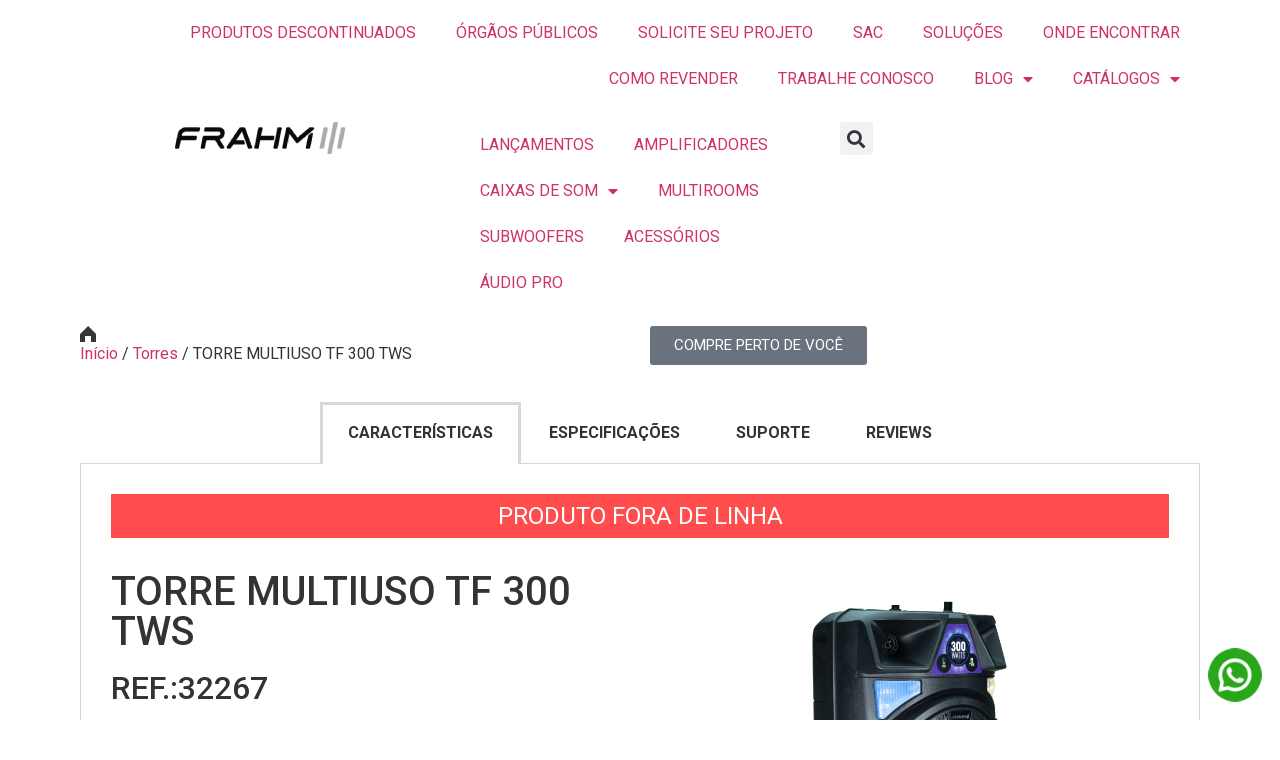

--- FILE ---
content_type: text/html; charset=UTF-8
request_url: https://frahm.com.br/produto/torre-multiuso-tf-300-tws/
body_size: 68594
content:
<!doctype html>
<html lang="pt-BR">
<head>
	<meta charset="UTF-8">
	<meta name="viewport" content="width=device-width, initial-scale=1">
	<link rel="profile" href="https://gmpg.org/xfn/11">
	<meta name='robots' content='index, follow, max-image-preview:large, max-snippet:-1, max-video-preview:-1' />
	<style>img:is([sizes="auto" i], [sizes^="auto," i]) { contain-intrinsic-size: 3000px 1500px }</style>
	
	<!-- This site is optimized with the Yoast SEO plugin v24.2 - https://yoast.com/wordpress/plugins/seo/ -->
	<title>TORRE MULTIUSO TF 300 TWS - Frahm</title>
	<link rel="canonical" href="https://ec2-35-174-63-106.compute-1.amazonaws.com/produto/torre-multiuso-tf-300-tws/" />
	<meta property="og:locale" content="pt_BR" />
	<meta property="og:type" content="article" />
	<meta property="og:title" content="TORRE MULTIUSO TF 300 TWS - Frahm" />
	<meta property="og:description" content="A caixa TF 300 TWS foi projetada para fazer parte de seus momentos especiais, onde se faz necessário praticidade e conectividade." />
	<meta property="og:url" content="https://ec2-35-174-63-106.compute-1.amazonaws.com/produto/torre-multiuso-tf-300-tws/" />
	<meta property="og:site_name" content="Frahm" />
	<meta property="article:modified_time" content="2024-01-10T18:02:53+00:00" />
	<meta property="og:image" content="https://ec2-35-174-63-106.compute-1.amazonaws.com/wp-content/uploads/2023/03/tf300frente.png" />
	<meta property="og:image:width" content="1000" />
	<meta property="og:image:height" content="1000" />
	<meta property="og:image:type" content="image/png" />
	<meta name="twitter:card" content="summary_large_image" />
	<script type="application/ld+json" class="yoast-schema-graph">{"@context":"https://schema.org","@graph":[{"@type":"WebPage","@id":"https://ec2-35-174-63-106.compute-1.amazonaws.com/produto/torre-multiuso-tf-300-tws/","url":"https://ec2-35-174-63-106.compute-1.amazonaws.com/produto/torre-multiuso-tf-300-tws/","name":"TORRE MULTIUSO TF 300 TWS - Frahm","isPartOf":{"@id":"https://www.frahm.com.br/#website"},"primaryImageOfPage":{"@id":"https://ec2-35-174-63-106.compute-1.amazonaws.com/produto/torre-multiuso-tf-300-tws/#primaryimage"},"image":{"@id":"https://ec2-35-174-63-106.compute-1.amazonaws.com/produto/torre-multiuso-tf-300-tws/#primaryimage"},"thumbnailUrl":"https://frahm.com.br/wp-content/uploads/2023/03/tf300frente.png","datePublished":"2023-03-22T13:34:29+00:00","dateModified":"2024-01-10T18:02:53+00:00","breadcrumb":{"@id":"https://ec2-35-174-63-106.compute-1.amazonaws.com/produto/torre-multiuso-tf-300-tws/#breadcrumb"},"inLanguage":"pt-BR","potentialAction":[{"@type":"ReadAction","target":["https://ec2-35-174-63-106.compute-1.amazonaws.com/produto/torre-multiuso-tf-300-tws/"]}]},{"@type":"ImageObject","inLanguage":"pt-BR","@id":"https://ec2-35-174-63-106.compute-1.amazonaws.com/produto/torre-multiuso-tf-300-tws/#primaryimage","url":"https://frahm.com.br/wp-content/uploads/2023/03/tf300frente.png","contentUrl":"https://frahm.com.br/wp-content/uploads/2023/03/tf300frente.png","width":1000,"height":1000},{"@type":"BreadcrumbList","@id":"https://ec2-35-174-63-106.compute-1.amazonaws.com/produto/torre-multiuso-tf-300-tws/#breadcrumb","itemListElement":[{"@type":"ListItem","position":1,"name":"Início","item":"https://www.frahm.com.br/"},{"@type":"ListItem","position":2,"name":"Loja","item":"https://frahm.com.br/loja/"},{"@type":"ListItem","position":3,"name":"TORRE MULTIUSO TF 300 TWS"}]},{"@type":"WebSite","@id":"https://www.frahm.com.br/#website","url":"https://www.frahm.com.br/","name":"Frahm","description":"","potentialAction":[{"@type":"SearchAction","target":{"@type":"EntryPoint","urlTemplate":"https://www.frahm.com.br/?s={search_term_string}"},"query-input":{"@type":"PropertyValueSpecification","valueRequired":true,"valueName":"search_term_string"}}],"inLanguage":"pt-BR"}]}</script>
	<!-- / Yoast SEO plugin. -->


<link rel='dns-prefetch' href='//www.googletagmanager.com' />
<link rel="alternate" type="application/rss+xml" title="Feed para Frahm &raquo;" href="https://frahm.com.br/feed/" />
<link rel="alternate" type="application/rss+xml" title="Feed de comentários para Frahm &raquo;" href="https://frahm.com.br/comments/feed/" />
<link rel="alternate" type="application/rss+xml" title="Feed de comentários para Frahm &raquo; TORRE MULTIUSO TF 300 TWS" href="https://frahm.com.br/produto/torre-multiuso-tf-300-tws/feed/" />
<script>
window._wpemojiSettings = {"baseUrl":"https:\/\/s.w.org\/images\/core\/emoji\/15.0.3\/72x72\/","ext":".png","svgUrl":"https:\/\/s.w.org\/images\/core\/emoji\/15.0.3\/svg\/","svgExt":".svg","source":{"concatemoji":"https:\/\/frahm.com.br\/wp-includes\/js\/wp-emoji-release.min.js?ver=6.7.1"}};
/*! This file is auto-generated */
!function(i,n){var o,s,e;function c(e){try{var t={supportTests:e,timestamp:(new Date).valueOf()};sessionStorage.setItem(o,JSON.stringify(t))}catch(e){}}function p(e,t,n){e.clearRect(0,0,e.canvas.width,e.canvas.height),e.fillText(t,0,0);var t=new Uint32Array(e.getImageData(0,0,e.canvas.width,e.canvas.height).data),r=(e.clearRect(0,0,e.canvas.width,e.canvas.height),e.fillText(n,0,0),new Uint32Array(e.getImageData(0,0,e.canvas.width,e.canvas.height).data));return t.every(function(e,t){return e===r[t]})}function u(e,t,n){switch(t){case"flag":return n(e,"\ud83c\udff3\ufe0f\u200d\u26a7\ufe0f","\ud83c\udff3\ufe0f\u200b\u26a7\ufe0f")?!1:!n(e,"\ud83c\uddfa\ud83c\uddf3","\ud83c\uddfa\u200b\ud83c\uddf3")&&!n(e,"\ud83c\udff4\udb40\udc67\udb40\udc62\udb40\udc65\udb40\udc6e\udb40\udc67\udb40\udc7f","\ud83c\udff4\u200b\udb40\udc67\u200b\udb40\udc62\u200b\udb40\udc65\u200b\udb40\udc6e\u200b\udb40\udc67\u200b\udb40\udc7f");case"emoji":return!n(e,"\ud83d\udc26\u200d\u2b1b","\ud83d\udc26\u200b\u2b1b")}return!1}function f(e,t,n){var r="undefined"!=typeof WorkerGlobalScope&&self instanceof WorkerGlobalScope?new OffscreenCanvas(300,150):i.createElement("canvas"),a=r.getContext("2d",{willReadFrequently:!0}),o=(a.textBaseline="top",a.font="600 32px Arial",{});return e.forEach(function(e){o[e]=t(a,e,n)}),o}function t(e){var t=i.createElement("script");t.src=e,t.defer=!0,i.head.appendChild(t)}"undefined"!=typeof Promise&&(o="wpEmojiSettingsSupports",s=["flag","emoji"],n.supports={everything:!0,everythingExceptFlag:!0},e=new Promise(function(e){i.addEventListener("DOMContentLoaded",e,{once:!0})}),new Promise(function(t){var n=function(){try{var e=JSON.parse(sessionStorage.getItem(o));if("object"==typeof e&&"number"==typeof e.timestamp&&(new Date).valueOf()<e.timestamp+604800&&"object"==typeof e.supportTests)return e.supportTests}catch(e){}return null}();if(!n){if("undefined"!=typeof Worker&&"undefined"!=typeof OffscreenCanvas&&"undefined"!=typeof URL&&URL.createObjectURL&&"undefined"!=typeof Blob)try{var e="postMessage("+f.toString()+"("+[JSON.stringify(s),u.toString(),p.toString()].join(",")+"));",r=new Blob([e],{type:"text/javascript"}),a=new Worker(URL.createObjectURL(r),{name:"wpTestEmojiSupports"});return void(a.onmessage=function(e){c(n=e.data),a.terminate(),t(n)})}catch(e){}c(n=f(s,u,p))}t(n)}).then(function(e){for(var t in e)n.supports[t]=e[t],n.supports.everything=n.supports.everything&&n.supports[t],"flag"!==t&&(n.supports.everythingExceptFlag=n.supports.everythingExceptFlag&&n.supports[t]);n.supports.everythingExceptFlag=n.supports.everythingExceptFlag&&!n.supports.flag,n.DOMReady=!1,n.readyCallback=function(){n.DOMReady=!0}}).then(function(){return e}).then(function(){var e;n.supports.everything||(n.readyCallback(),(e=n.source||{}).concatemoji?t(e.concatemoji):e.wpemoji&&e.twemoji&&(t(e.twemoji),t(e.wpemoji)))}))}((window,document),window._wpemojiSettings);
</script>
<link rel='stylesheet' id='font-awesome-css' href='https://frahm.com.br/wp-content/plugins/load-more-products-for-woocommerce/berocket/assets/css/font-awesome.min.css?ver=6.7.1' media='all' />
<link rel='stylesheet' id='dce-dynamic-visibility-style-css' href='https://frahm.com.br/wp-content/plugins/dynamic-visibility-for-elementor/assets/css/dynamic-visibility.css?ver=5.0.16' media='all' />
<style id='wp-emoji-styles-inline-css'>

	img.wp-smiley, img.emoji {
		display: inline !important;
		border: none !important;
		box-shadow: none !important;
		height: 1em !important;
		width: 1em !important;
		margin: 0 0.07em !important;
		vertical-align: -0.1em !important;
		background: none !important;
		padding: 0 !important;
	}
</style>
<link rel='stylesheet' id='wp-block-library-css' href='https://frahm.com.br/wp-includes/css/dist/block-library/style.min.css?ver=6.7.1' media='all' />
<link rel='stylesheet' id='jet-engine-frontend-css' href='https://frahm.com.br/wp-content/plugins/jet-engine/assets/css/frontend.css?ver=3.5.2' media='all' />
<style id='classic-theme-styles-inline-css'>
/*! This file is auto-generated */
.wp-block-button__link{color:#fff;background-color:#32373c;border-radius:9999px;box-shadow:none;text-decoration:none;padding:calc(.667em + 2px) calc(1.333em + 2px);font-size:1.125em}.wp-block-file__button{background:#32373c;color:#fff;text-decoration:none}
</style>
<style id='global-styles-inline-css'>
:root{--wp--preset--aspect-ratio--square: 1;--wp--preset--aspect-ratio--4-3: 4/3;--wp--preset--aspect-ratio--3-4: 3/4;--wp--preset--aspect-ratio--3-2: 3/2;--wp--preset--aspect-ratio--2-3: 2/3;--wp--preset--aspect-ratio--16-9: 16/9;--wp--preset--aspect-ratio--9-16: 9/16;--wp--preset--color--black: #000000;--wp--preset--color--cyan-bluish-gray: #abb8c3;--wp--preset--color--white: #ffffff;--wp--preset--color--pale-pink: #f78da7;--wp--preset--color--vivid-red: #cf2e2e;--wp--preset--color--luminous-vivid-orange: #ff6900;--wp--preset--color--luminous-vivid-amber: #fcb900;--wp--preset--color--light-green-cyan: #7bdcb5;--wp--preset--color--vivid-green-cyan: #00d084;--wp--preset--color--pale-cyan-blue: #8ed1fc;--wp--preset--color--vivid-cyan-blue: #0693e3;--wp--preset--color--vivid-purple: #9b51e0;--wp--preset--gradient--vivid-cyan-blue-to-vivid-purple: linear-gradient(135deg,rgba(6,147,227,1) 0%,rgb(155,81,224) 100%);--wp--preset--gradient--light-green-cyan-to-vivid-green-cyan: linear-gradient(135deg,rgb(122,220,180) 0%,rgb(0,208,130) 100%);--wp--preset--gradient--luminous-vivid-amber-to-luminous-vivid-orange: linear-gradient(135deg,rgba(252,185,0,1) 0%,rgba(255,105,0,1) 100%);--wp--preset--gradient--luminous-vivid-orange-to-vivid-red: linear-gradient(135deg,rgba(255,105,0,1) 0%,rgb(207,46,46) 100%);--wp--preset--gradient--very-light-gray-to-cyan-bluish-gray: linear-gradient(135deg,rgb(238,238,238) 0%,rgb(169,184,195) 100%);--wp--preset--gradient--cool-to-warm-spectrum: linear-gradient(135deg,rgb(74,234,220) 0%,rgb(151,120,209) 20%,rgb(207,42,186) 40%,rgb(238,44,130) 60%,rgb(251,105,98) 80%,rgb(254,248,76) 100%);--wp--preset--gradient--blush-light-purple: linear-gradient(135deg,rgb(255,206,236) 0%,rgb(152,150,240) 100%);--wp--preset--gradient--blush-bordeaux: linear-gradient(135deg,rgb(254,205,165) 0%,rgb(254,45,45) 50%,rgb(107,0,62) 100%);--wp--preset--gradient--luminous-dusk: linear-gradient(135deg,rgb(255,203,112) 0%,rgb(199,81,192) 50%,rgb(65,88,208) 100%);--wp--preset--gradient--pale-ocean: linear-gradient(135deg,rgb(255,245,203) 0%,rgb(182,227,212) 50%,rgb(51,167,181) 100%);--wp--preset--gradient--electric-grass: linear-gradient(135deg,rgb(202,248,128) 0%,rgb(113,206,126) 100%);--wp--preset--gradient--midnight: linear-gradient(135deg,rgb(2,3,129) 0%,rgb(40,116,252) 100%);--wp--preset--font-size--small: 13px;--wp--preset--font-size--medium: 20px;--wp--preset--font-size--large: 36px;--wp--preset--font-size--x-large: 42px;--wp--preset--font-family--inter: "Inter", sans-serif;--wp--preset--font-family--cardo: Cardo;--wp--preset--spacing--20: 0.44rem;--wp--preset--spacing--30: 0.67rem;--wp--preset--spacing--40: 1rem;--wp--preset--spacing--50: 1.5rem;--wp--preset--spacing--60: 2.25rem;--wp--preset--spacing--70: 3.38rem;--wp--preset--spacing--80: 5.06rem;--wp--preset--shadow--natural: 6px 6px 9px rgba(0, 0, 0, 0.2);--wp--preset--shadow--deep: 12px 12px 50px rgba(0, 0, 0, 0.4);--wp--preset--shadow--sharp: 6px 6px 0px rgba(0, 0, 0, 0.2);--wp--preset--shadow--outlined: 6px 6px 0px -3px rgba(255, 255, 255, 1), 6px 6px rgba(0, 0, 0, 1);--wp--preset--shadow--crisp: 6px 6px 0px rgba(0, 0, 0, 1);}:where(.is-layout-flex){gap: 0.5em;}:where(.is-layout-grid){gap: 0.5em;}body .is-layout-flex{display: flex;}.is-layout-flex{flex-wrap: wrap;align-items: center;}.is-layout-flex > :is(*, div){margin: 0;}body .is-layout-grid{display: grid;}.is-layout-grid > :is(*, div){margin: 0;}:where(.wp-block-columns.is-layout-flex){gap: 2em;}:where(.wp-block-columns.is-layout-grid){gap: 2em;}:where(.wp-block-post-template.is-layout-flex){gap: 1.25em;}:where(.wp-block-post-template.is-layout-grid){gap: 1.25em;}.has-black-color{color: var(--wp--preset--color--black) !important;}.has-cyan-bluish-gray-color{color: var(--wp--preset--color--cyan-bluish-gray) !important;}.has-white-color{color: var(--wp--preset--color--white) !important;}.has-pale-pink-color{color: var(--wp--preset--color--pale-pink) !important;}.has-vivid-red-color{color: var(--wp--preset--color--vivid-red) !important;}.has-luminous-vivid-orange-color{color: var(--wp--preset--color--luminous-vivid-orange) !important;}.has-luminous-vivid-amber-color{color: var(--wp--preset--color--luminous-vivid-amber) !important;}.has-light-green-cyan-color{color: var(--wp--preset--color--light-green-cyan) !important;}.has-vivid-green-cyan-color{color: var(--wp--preset--color--vivid-green-cyan) !important;}.has-pale-cyan-blue-color{color: var(--wp--preset--color--pale-cyan-blue) !important;}.has-vivid-cyan-blue-color{color: var(--wp--preset--color--vivid-cyan-blue) !important;}.has-vivid-purple-color{color: var(--wp--preset--color--vivid-purple) !important;}.has-black-background-color{background-color: var(--wp--preset--color--black) !important;}.has-cyan-bluish-gray-background-color{background-color: var(--wp--preset--color--cyan-bluish-gray) !important;}.has-white-background-color{background-color: var(--wp--preset--color--white) !important;}.has-pale-pink-background-color{background-color: var(--wp--preset--color--pale-pink) !important;}.has-vivid-red-background-color{background-color: var(--wp--preset--color--vivid-red) !important;}.has-luminous-vivid-orange-background-color{background-color: var(--wp--preset--color--luminous-vivid-orange) !important;}.has-luminous-vivid-amber-background-color{background-color: var(--wp--preset--color--luminous-vivid-amber) !important;}.has-light-green-cyan-background-color{background-color: var(--wp--preset--color--light-green-cyan) !important;}.has-vivid-green-cyan-background-color{background-color: var(--wp--preset--color--vivid-green-cyan) !important;}.has-pale-cyan-blue-background-color{background-color: var(--wp--preset--color--pale-cyan-blue) !important;}.has-vivid-cyan-blue-background-color{background-color: var(--wp--preset--color--vivid-cyan-blue) !important;}.has-vivid-purple-background-color{background-color: var(--wp--preset--color--vivid-purple) !important;}.has-black-border-color{border-color: var(--wp--preset--color--black) !important;}.has-cyan-bluish-gray-border-color{border-color: var(--wp--preset--color--cyan-bluish-gray) !important;}.has-white-border-color{border-color: var(--wp--preset--color--white) !important;}.has-pale-pink-border-color{border-color: var(--wp--preset--color--pale-pink) !important;}.has-vivid-red-border-color{border-color: var(--wp--preset--color--vivid-red) !important;}.has-luminous-vivid-orange-border-color{border-color: var(--wp--preset--color--luminous-vivid-orange) !important;}.has-luminous-vivid-amber-border-color{border-color: var(--wp--preset--color--luminous-vivid-amber) !important;}.has-light-green-cyan-border-color{border-color: var(--wp--preset--color--light-green-cyan) !important;}.has-vivid-green-cyan-border-color{border-color: var(--wp--preset--color--vivid-green-cyan) !important;}.has-pale-cyan-blue-border-color{border-color: var(--wp--preset--color--pale-cyan-blue) !important;}.has-vivid-cyan-blue-border-color{border-color: var(--wp--preset--color--vivid-cyan-blue) !important;}.has-vivid-purple-border-color{border-color: var(--wp--preset--color--vivid-purple) !important;}.has-vivid-cyan-blue-to-vivid-purple-gradient-background{background: var(--wp--preset--gradient--vivid-cyan-blue-to-vivid-purple) !important;}.has-light-green-cyan-to-vivid-green-cyan-gradient-background{background: var(--wp--preset--gradient--light-green-cyan-to-vivid-green-cyan) !important;}.has-luminous-vivid-amber-to-luminous-vivid-orange-gradient-background{background: var(--wp--preset--gradient--luminous-vivid-amber-to-luminous-vivid-orange) !important;}.has-luminous-vivid-orange-to-vivid-red-gradient-background{background: var(--wp--preset--gradient--luminous-vivid-orange-to-vivid-red) !important;}.has-very-light-gray-to-cyan-bluish-gray-gradient-background{background: var(--wp--preset--gradient--very-light-gray-to-cyan-bluish-gray) !important;}.has-cool-to-warm-spectrum-gradient-background{background: var(--wp--preset--gradient--cool-to-warm-spectrum) !important;}.has-blush-light-purple-gradient-background{background: var(--wp--preset--gradient--blush-light-purple) !important;}.has-blush-bordeaux-gradient-background{background: var(--wp--preset--gradient--blush-bordeaux) !important;}.has-luminous-dusk-gradient-background{background: var(--wp--preset--gradient--luminous-dusk) !important;}.has-pale-ocean-gradient-background{background: var(--wp--preset--gradient--pale-ocean) !important;}.has-electric-grass-gradient-background{background: var(--wp--preset--gradient--electric-grass) !important;}.has-midnight-gradient-background{background: var(--wp--preset--gradient--midnight) !important;}.has-small-font-size{font-size: var(--wp--preset--font-size--small) !important;}.has-medium-font-size{font-size: var(--wp--preset--font-size--medium) !important;}.has-large-font-size{font-size: var(--wp--preset--font-size--large) !important;}.has-x-large-font-size{font-size: var(--wp--preset--font-size--x-large) !important;}
:where(.wp-block-post-template.is-layout-flex){gap: 1.25em;}:where(.wp-block-post-template.is-layout-grid){gap: 1.25em;}
:where(.wp-block-columns.is-layout-flex){gap: 2em;}:where(.wp-block-columns.is-layout-grid){gap: 2em;}
:root :where(.wp-block-pullquote){font-size: 1.5em;line-height: 1.6;}
</style>
<link rel='stylesheet' id='contact-form-7-css' href='https://frahm.com.br/wp-content/plugins/contact-form-7/includes/css/styles.css?ver=6.0.3' media='all' />
<link rel='stylesheet' id='responsive-lightbox-tosrus-css' href='https://frahm.com.br/wp-content/plugins/responsive-lightbox/assets/tosrus/jquery.tosrus.min.css?ver=2.4.8' media='all' />
<link rel='stylesheet' id='photoswipe-css' href='https://frahm.com.br/wp-content/plugins/woocommerce/assets/css/photoswipe/photoswipe.min.css?ver=9.5.2' media='all' />
<link rel='stylesheet' id='photoswipe-default-skin-css' href='https://frahm.com.br/wp-content/plugins/woocommerce/assets/css/photoswipe/default-skin/default-skin.min.css?ver=9.5.2' media='all' />
<link rel='stylesheet' id='woocommerce-layout-css' href='https://frahm.com.br/wp-content/plugins/woocommerce/assets/css/woocommerce-layout.css?ver=9.5.2' media='all' />
<link rel='stylesheet' id='woocommerce-smallscreen-css' href='https://frahm.com.br/wp-content/plugins/woocommerce/assets/css/woocommerce-smallscreen.css?ver=9.5.2' media='only screen and (max-width: 768px)' />
<link rel='stylesheet' id='woocommerce-general-css' href='https://frahm.com.br/wp-content/plugins/woocommerce/assets/css/woocommerce.css?ver=9.5.2' media='all' />
<style id='woocommerce-inline-inline-css'>
.woocommerce form .form-row .required { visibility: visible; }
</style>
<link rel='stylesheet' id='wpcf7-redirect-script-frontend-css' href='https://frahm.com.br/wp-content/plugins/wpcf7-redirect/build/css/wpcf7-redirect-frontend.min.css?ver=1.1' media='all' />
<link rel='stylesheet' id='woo-variation-swatches-css' href='https://frahm.com.br/wp-content/plugins/woo-variation-swatches/assets/css/frontend.min.css?ver=1733931081' media='all' />
<style id='woo-variation-swatches-inline-css'>
:root {
--wvs-tick:url("data:image/svg+xml;utf8,%3Csvg filter='drop-shadow(0px 0px 2px rgb(0 0 0 / .8))' xmlns='http://www.w3.org/2000/svg'  viewBox='0 0 30 30'%3E%3Cpath fill='none' stroke='%23ffffff' stroke-linecap='round' stroke-linejoin='round' stroke-width='4' d='M4 16L11 23 27 7'/%3E%3C/svg%3E");

--wvs-cross:url("data:image/svg+xml;utf8,%3Csvg filter='drop-shadow(0px 0px 5px rgb(255 255 255 / .6))' xmlns='http://www.w3.org/2000/svg' width='72px' height='72px' viewBox='0 0 24 24'%3E%3Cpath fill='none' stroke='%23ff0000' stroke-linecap='round' stroke-width='0.6' d='M5 5L19 19M19 5L5 19'/%3E%3C/svg%3E");
--wvs-single-product-item-width:30px;
--wvs-single-product-item-height:30px;
--wvs-single-product-item-font-size:16px}
</style>
<link rel='stylesheet' id='dgwt-wcas-style-css' href='https://frahm.com.br/wp-content/plugins/ajax-search-for-woocommerce/assets/css/style.min.css?ver=1.29.0' media='all' />
<link rel='stylesheet' id='hello-elementor-css' href='https://frahm.com.br/wp-content/themes/hello-elementor/style.min.css?ver=3.1.0' media='all' />
<link rel='stylesheet' id='hello-elementor-theme-style-css' href='https://frahm.com.br/wp-content/themes/hello-elementor/theme.min.css?ver=3.1.0' media='all' />
<link rel='stylesheet' id='hello-elementor-header-footer-css' href='https://frahm.com.br/wp-content/themes/hello-elementor/header-footer.min.css?ver=3.1.0' media='all' />
<link rel='stylesheet' id='elementor-frontend-css' href='https://frahm.com.br/wp-content/plugins/elementor/assets/css/frontend.min.css?ver=3.25.11' media='all' />
<link rel='stylesheet' id='elementor-post-6-css' href='https://frahm.com.br/wp-content/uploads/elementor/css/post-6.css?ver=1743609899' media='all' />
<link rel='stylesheet' id='widget-nav-menu-css' href='https://frahm.com.br/wp-content/plugins/elementor-pro/assets/css/widget-nav-menu.min.css?ver=3.26.3' media='all' />
<link rel='stylesheet' id='widget-image-css' href='https://frahm.com.br/wp-content/plugins/elementor/assets/css/widget-image.min.css?ver=3.25.11' media='all' />
<link rel='stylesheet' id='widget-search-form-css' href='https://frahm.com.br/wp-content/plugins/elementor-pro/assets/css/widget-search-form.min.css?ver=3.26.3' media='all' />
<link rel='stylesheet' id='elementor-icons-shared-0-css' href='https://frahm.com.br/wp-content/plugins/elementor/assets/lib/font-awesome/css/fontawesome.min.css?ver=5.15.3' media='all' />
<link rel='stylesheet' id='elementor-icons-fa-solid-css' href='https://frahm.com.br/wp-content/plugins/elementor/assets/lib/font-awesome/css/solid.min.css?ver=5.15.3' media='all' />
<link rel='stylesheet' id='widget-heading-css' href='https://frahm.com.br/wp-content/plugins/elementor/assets/css/widget-heading.min.css?ver=3.25.11' media='all' />
<link rel='stylesheet' id='widget-form-css' href='https://frahm.com.br/wp-content/plugins/elementor-pro/assets/css/widget-form.min.css?ver=3.26.3' media='all' />
<link rel='stylesheet' id='widget-icon-list-css' href='https://frahm.com.br/wp-content/plugins/elementor/assets/css/widget-icon-list.min.css?ver=3.25.11' media='all' />
<link rel='stylesheet' id='widget-social-icons-css' href='https://frahm.com.br/wp-content/plugins/elementor/assets/css/widget-social-icons.min.css?ver=3.25.11' media='all' />
<link rel='stylesheet' id='e-apple-webkit-css' href='https://frahm.com.br/wp-content/plugins/elementor/assets/css/conditionals/apple-webkit.min.css?ver=3.25.11' media='all' />
<link rel='stylesheet' id='widget-tabs-css' href='https://frahm.com.br/wp-content/plugins/elementor/assets/css/widget-tabs.min.css?ver=3.25.11' media='all' />
<link rel='stylesheet' id='widget-accordion-css' href='https://frahm.com.br/wp-content/plugins/elementor/assets/css/widget-accordion.min.css?ver=3.25.11' media='all' />
<link rel='stylesheet' id='elementor-icons-css' href='https://frahm.com.br/wp-content/plugins/elementor/assets/lib/eicons/css/elementor-icons.min.css?ver=5.34.0' media='all' />
<link rel='stylesheet' id='swiper-css' href='https://frahm.com.br/wp-content/plugins/elementor/assets/lib/swiper/v8/css/swiper.min.css?ver=8.4.5' media='all' />
<link rel='stylesheet' id='e-swiper-css' href='https://frahm.com.br/wp-content/plugins/elementor/assets/css/conditionals/e-swiper.min.css?ver=3.25.11' media='all' />
<link rel='stylesheet' id='powerpack-frontend-css' href='https://frahm.com.br/wp-content/plugins/powerpack-elements/assets/css/min/frontend.min.css?ver=2.9.1' media='all' />
<link rel='stylesheet' id='elementor-post-29-css' href='https://frahm.com.br/wp-content/uploads/elementor/css/post-29.css?ver=1743614077' media='all' />
<link rel='stylesheet' id='elementor-post-39-css' href='https://frahm.com.br/wp-content/uploads/elementor/css/post-39.css?ver=1757095624' media='all' />
<link rel='stylesheet' id='elementor-post-3933-css' href='https://frahm.com.br/wp-content/uploads/elementor/css/post-3933.css?ver=1754427904' media='all' />
<link rel='stylesheet' id='eael-general-css' href='https://frahm.com.br/wp-content/plugins/essential-addons-for-elementor-lite/assets/front-end/css/view/general.min.css?ver=6.1.0' media='all' />
<link rel='stylesheet' id='ecs-styles-css' href='https://frahm.com.br/wp-content/plugins/ele-custom-skin/assets/css/ecs-style.css?ver=3.1.9' media='all' />
<link rel='stylesheet' id='google-fonts-1-css' href='https://fonts.googleapis.com/css?family=Roboto%3A100%2C100italic%2C200%2C200italic%2C300%2C300italic%2C400%2C400italic%2C500%2C500italic%2C600%2C600italic%2C700%2C700italic%2C800%2C800italic%2C900%2C900italic%7CRoboto+Slab%3A100%2C100italic%2C200%2C200italic%2C300%2C300italic%2C400%2C400italic%2C500%2C500italic%2C600%2C600italic%2C700%2C700italic%2C800%2C800italic%2C900%2C900italic&#038;display=auto&#038;ver=6.7.1' media='all' />
<link rel='stylesheet' id='elementor-icons-fa-brands-css' href='https://frahm.com.br/wp-content/plugins/elementor/assets/lib/font-awesome/css/brands.min.css?ver=5.15.3' media='all' />
<link rel="preconnect" href="https://fonts.gstatic.com/" crossorigin><script id="jquery-core-js-extra">
var pp = {"ajax_url":"https:\/\/frahm.com.br\/wp-admin\/admin-ajax.php"};
</script>
<script src="https://frahm.com.br/wp-includes/js/jquery/jquery.min.js?ver=3.7.1" id="jquery-core-js"></script>
<script src="https://frahm.com.br/wp-includes/js/jquery/jquery-migrate.min.js?ver=3.4.1" id="jquery-migrate-js"></script>
<script src="https://frahm.com.br/wp-content/plugins/responsive-lightbox/assets/tosrus/jquery.tosrus.min.js?ver=2.4.8" id="responsive-lightbox-tosrus-js"></script>
<script src="https://frahm.com.br/wp-includes/js/underscore.min.js?ver=1.13.7" id="underscore-js"></script>
<script src="https://frahm.com.br/wp-content/plugins/responsive-lightbox/assets/infinitescroll/infinite-scroll.pkgd.min.js?ver=6.7.1" id="responsive-lightbox-infinite-scroll-js"></script>
<script id="responsive-lightbox-js-before">
var rlArgs = {"script":"tosrus","selector":"lightbox","customEvents":"","activeGalleries":true,"effect":"slide","infinite":true,"keys":false,"autoplay":true,"pauseOnHover":false,"timeout":4000,"pagination":true,"paginationType":"thumbnails","closeOnClick":true,"woocommerce_gallery":false,"ajaxurl":"https:\/\/frahm.com.br\/wp-admin\/admin-ajax.php","nonce":"2ba8acfa07","preview":false,"postId":2633,"scriptExtension":false};
</script>
<script src="https://frahm.com.br/wp-content/plugins/responsive-lightbox/js/front.js?ver=2.4.8" id="responsive-lightbox-js"></script>
<script src="https://frahm.com.br/wp-content/plugins/woocommerce/assets/js/jquery-blockui/jquery.blockUI.min.js?ver=2.7.0-wc.9.5.2" id="jquery-blockui-js" data-wp-strategy="defer"></script>
<script id="wc-add-to-cart-js-extra">
var wc_add_to_cart_params = {"ajax_url":"\/wp-admin\/admin-ajax.php","wc_ajax_url":"\/?wc-ajax=%%endpoint%%","i18n_view_cart":"Ver carrinho","cart_url":"https:\/\/frahm.com.br\/carrinho\/","is_cart":"","cart_redirect_after_add":"no"};
</script>
<script src="https://frahm.com.br/wp-content/plugins/woocommerce/assets/js/frontend/add-to-cart.min.js?ver=9.5.2" id="wc-add-to-cart-js" defer data-wp-strategy="defer"></script>
<script src="https://frahm.com.br/wp-content/plugins/woocommerce/assets/js/zoom/jquery.zoom.min.js?ver=1.7.21-wc.9.5.2" id="zoom-js" defer data-wp-strategy="defer"></script>
<script src="https://frahm.com.br/wp-content/plugins/woocommerce/assets/js/flexslider/jquery.flexslider.min.js?ver=2.7.2-wc.9.5.2" id="flexslider-js" defer data-wp-strategy="defer"></script>
<script src="https://frahm.com.br/wp-content/plugins/woocommerce/assets/js/photoswipe/photoswipe.min.js?ver=4.1.1-wc.9.5.2" id="photoswipe-js" defer data-wp-strategy="defer"></script>
<script src="https://frahm.com.br/wp-content/plugins/woocommerce/assets/js/photoswipe/photoswipe-ui-default.min.js?ver=4.1.1-wc.9.5.2" id="photoswipe-ui-default-js" defer data-wp-strategy="defer"></script>
<script id="wc-single-product-js-extra">
var wc_single_product_params = {"i18n_required_rating_text":"Selecione uma classifica\u00e7\u00e3o","i18n_product_gallery_trigger_text":"View full-screen image gallery","review_rating_required":"yes","flexslider":{"rtl":false,"animation":"slide","smoothHeight":true,"directionNav":false,"controlNav":"thumbnails","slideshow":false,"animationSpeed":500,"animationLoop":false,"allowOneSlide":false},"zoom_enabled":"1","zoom_options":[],"photoswipe_enabled":"1","photoswipe_options":{"shareEl":false,"closeOnScroll":false,"history":false,"hideAnimationDuration":0,"showAnimationDuration":0},"flexslider_enabled":"1"};
</script>
<script src="https://frahm.com.br/wp-content/plugins/woocommerce/assets/js/frontend/single-product.min.js?ver=9.5.2" id="wc-single-product-js" defer data-wp-strategy="defer"></script>
<script src="https://frahm.com.br/wp-content/plugins/woocommerce/assets/js/js-cookie/js.cookie.min.js?ver=2.1.4-wc.9.5.2" id="js-cookie-js" defer data-wp-strategy="defer"></script>
<script id="woocommerce-js-extra">
var woocommerce_params = {"ajax_url":"\/wp-admin\/admin-ajax.php","wc_ajax_url":"\/?wc-ajax=%%endpoint%%"};
</script>
<script src="https://frahm.com.br/wp-content/plugins/woocommerce/assets/js/frontend/woocommerce.min.js?ver=9.5.2" id="woocommerce-js" defer data-wp-strategy="defer"></script>

<!-- Snippet da tag do Google (gtag.js) adicionado pelo Site Kit -->

<!-- Snippet do Google Analytics adicionado pelo Site Kit -->
<script src="https://www.googletagmanager.com/gtag/js?id=GT-TB6VHG6" id="google_gtagjs-js" async></script>
<script id="google_gtagjs-js-after">
window.dataLayer = window.dataLayer || [];function gtag(){dataLayer.push(arguments);}
gtag("set","linker",{"domains":["frahm.com.br"]});
gtag("js", new Date());
gtag("set", "developer_id.dZTNiMT", true);
gtag("config", "GT-TB6VHG6");
</script>

<!-- Fim do snippet da tag do Google (gtag.js) adicionado pelo Site Kit -->
<script id="ecs_ajax_load-js-extra">
var ecs_ajax_params = {"ajaxurl":"https:\/\/frahm.com.br\/wp-admin\/admin-ajax.php","posts":"{\"page\":0,\"product\":\"torre-multiuso-tf-300-tws\",\"post_type\":\"product\",\"name\":\"torre-multiuso-tf-300-tws\",\"error\":\"\",\"m\":\"\",\"p\":0,\"post_parent\":\"\",\"subpost\":\"\",\"subpost_id\":\"\",\"attachment\":\"\",\"attachment_id\":0,\"pagename\":\"\",\"page_id\":0,\"second\":\"\",\"minute\":\"\",\"hour\":\"\",\"day\":0,\"monthnum\":0,\"year\":0,\"w\":0,\"category_name\":\"\",\"tag\":\"\",\"cat\":\"\",\"tag_id\":\"\",\"author\":\"\",\"author_name\":\"\",\"feed\":\"\",\"tb\":\"\",\"paged\":0,\"meta_key\":\"\",\"meta_value\":\"\",\"preview\":\"\",\"s\":\"\",\"sentence\":\"\",\"title\":\"\",\"fields\":\"\",\"menu_order\":\"\",\"embed\":\"\",\"category__in\":[],\"category__not_in\":[],\"category__and\":[],\"post__in\":[],\"post__not_in\":[],\"post_name__in\":[],\"tag__in\":[],\"tag__not_in\":[],\"tag__and\":[],\"tag_slug__in\":[],\"tag_slug__and\":[],\"post_parent__in\":[],\"post_parent__not_in\":[],\"author__in\":[],\"author__not_in\":[],\"search_columns\":[],\"ignore_sticky_posts\":false,\"suppress_filters\":false,\"cache_results\":true,\"update_post_term_cache\":true,\"update_menu_item_cache\":false,\"lazy_load_term_meta\":true,\"update_post_meta_cache\":true,\"posts_per_page\":10,\"nopaging\":false,\"comments_per_page\":\"50\",\"no_found_rows\":false,\"order\":\"DESC\"}"};
</script>
<script src="https://frahm.com.br/wp-content/plugins/ele-custom-skin/assets/js/ecs_ajax_pagination.js?ver=3.1.9" id="ecs_ajax_load-js"></script>
<script src="https://frahm.com.br/wp-content/plugins/ele-custom-skin/assets/js/ecs.js?ver=3.1.9" id="ecs-script-js"></script>
<link rel="https://api.w.org/" href="https://frahm.com.br/wp-json/" /><link rel="alternate" title="JSON" type="application/json" href="https://frahm.com.br/wp-json/wp/v2/product/2633" /><link rel="EditURI" type="application/rsd+xml" title="RSD" href="https://frahm.com.br/xmlrpc.php?rsd" />
<meta name="generator" content="WordPress 6.7.1" />
<meta name="generator" content="WooCommerce 9.5.2" />
<link rel='shortlink' href='https://frahm.com.br/?p=2633' />
<link rel="alternate" title="oEmbed (JSON)" type="application/json+oembed" href="https://frahm.com.br/wp-json/oembed/1.0/embed?url=https%3A%2F%2Ffrahm.com.br%2Fproduto%2Ftorre-multiuso-tf-300-tws%2F" />
<link rel="alternate" title="oEmbed (XML)" type="text/xml+oembed" href="https://frahm.com.br/wp-json/oembed/1.0/embed?url=https%3A%2F%2Ffrahm.com.br%2Fproduto%2Ftorre-multiuso-tf-300-tws%2F&#038;format=xml" />
<meta name="cdp-version" content="1.4.9" /><meta name="generator" content="Site Kit by Google 1.144.0" /><style></style><style>
                .lmp_load_more_button.br_lmp_button_settings .lmp_button:hover {
                    background-color: #9999ff!important;
                    color: #111111!important;
                }
                .lmp_load_more_button.br_lmp_prev_settings .lmp_button:hover {
                    background-color: #9999ff!important;
                    color: #111111!important;
                }li.product.lazy, .berocket_lgv_additional_data.lazy{opacity:0;}</style>		<style>
			.dgwt-wcas-ico-magnifier,.dgwt-wcas-ico-magnifier-handler{max-width:20px}.dgwt-wcas-search-wrapp{max-width:600px}		</style>
		<meta name="description" content="A caixa TF 300 TWS foi projetada para fazer parte de seus momentos especiais, onde se faz necessário praticidade e conectividade.">
	<noscript><style>.woocommerce-product-gallery{ opacity: 1 !important; }</style></noscript>
	<meta name="generator" content="Elementor 3.25.11; features: additional_custom_breakpoints, e_optimized_control_loading; settings: css_print_method-external, google_font-enabled, font_display-auto">
<!-- Google Tag Manager -->
<script>(function(w,d,s,l,i){w[l]=w[l]||[];w[l].push({'gtm.start':
new Date().getTime(),event:'gtm.js'});var f=d.getElementsByTagName(s)[0],
j=d.createElement(s),dl=l!='dataLayer'?'&l='+l:'';j.async=true;j.src=
'https://www.googletagmanager.com/gtm.js?id='+i+dl;f.parentNode.insertBefore(j,f);
})(window,document,'script','dataLayer','GTM-NXS6V4HL');</script>
<!-- End Google Tag Manager -->
<style type="text/css" id="filter-everything-inline-css">.wpc-orderby-select{width:100%}.wpc-filters-open-button-container{display:none}.wpc-debug-message{padding:16px;font-size:14px;border:1px dashed #ccc;margin-bottom:20px}.wpc-debug-title{visibility:hidden}.wpc-button-inner,.wpc-chip-content{display:flex;align-items:center}.wpc-icon-html-wrapper{position:relative;margin-right:10px;top:2px}.wpc-icon-html-wrapper span{display:block;height:1px;width:18px;border-radius:3px;background:#2c2d33;margin-bottom:4px;position:relative}span.wpc-icon-line-1:after,span.wpc-icon-line-2:after,span.wpc-icon-line-3:after{content:"";display:block;width:3px;height:3px;border:1px solid #2c2d33;background-color:#fff;position:absolute;top:-2px;box-sizing:content-box}span.wpc-icon-line-3:after{border-radius:50%;left:2px}span.wpc-icon-line-1:after{border-radius:50%;left:5px}span.wpc-icon-line-2:after{border-radius:50%;left:12px}body .wpc-filters-open-button-container a.wpc-filters-open-widget,body .wpc-filters-open-button-container a.wpc-open-close-filters-button{display:inline-block;text-align:left;border:1px solid #2c2d33;border-radius:2px;line-height:1.5;padding:7px 12px;background-color:transparent;color:#2c2d33;box-sizing:border-box;text-decoration:none!important;font-weight:400;transition:none;position:relative}@media screen and (max-width:768px){.wpc_show_bottom_widget .wpc-filters-open-button-container,.wpc_show_open_close_button .wpc-filters-open-button-container{display:block}.wpc_show_bottom_widget .wpc-filters-open-button-container{margin-top:1em;margin-bottom:1em}}</style>
			<style>
				.e-con.e-parent:nth-of-type(n+4):not(.e-lazyloaded):not(.e-no-lazyload),
				.e-con.e-parent:nth-of-type(n+4):not(.e-lazyloaded):not(.e-no-lazyload) * {
					background-image: none !important;
				}
				@media screen and (max-height: 1024px) {
					.e-con.e-parent:nth-of-type(n+3):not(.e-lazyloaded):not(.e-no-lazyload),
					.e-con.e-parent:nth-of-type(n+3):not(.e-lazyloaded):not(.e-no-lazyload) * {
						background-image: none !important;
					}
				}
				@media screen and (max-height: 640px) {
					.e-con.e-parent:nth-of-type(n+2):not(.e-lazyloaded):not(.e-no-lazyload),
					.e-con.e-parent:nth-of-type(n+2):not(.e-lazyloaded):not(.e-no-lazyload) * {
						background-image: none !important;
					}
				}
			</style>
			<style class='wp-fonts-local'>
@font-face{font-family:Inter;font-style:normal;font-weight:300 900;font-display:fallback;src:url('https://frahm.com.br/wp-content/plugins/woocommerce/assets/fonts/Inter-VariableFont_slnt,wght.woff2') format('woff2');font-stretch:normal;}
@font-face{font-family:Cardo;font-style:normal;font-weight:400;font-display:fallback;src:url('https://frahm.com.br/wp-content/plugins/woocommerce/assets/fonts/cardo_normal_400.woff2') format('woff2');}
</style>
<link rel="icon" href="https://frahm.com.br/wp-content/uploads/2022/11/frahm-icon.png" sizes="32x32" />
<link rel="icon" href="https://frahm.com.br/wp-content/uploads/2022/11/frahm-icon.png" sizes="192x192" />
<link rel="apple-touch-icon" href="https://frahm.com.br/wp-content/uploads/2022/11/frahm-icon.png" />
<meta name="msapplication-TileImage" content="https://frahm.com.br/wp-content/uploads/2022/11/frahm-icon.png" />
		<style id="wp-custom-css">
			.single-product .elementor-3932 .elementor-widget-wrap.elementor-element-populated .elementor-widget-image img {
	max-height: 320px;
  object-fit: cover;
}

.pp-advanced-tabs-wrapper.pp-tabs-labels.at-horizontal.at-no-hover {
    z-index: 10;
}

.woocommerce #respond input#submit, .woocommerce a.button, .woocommerce button.button, .woocommerce input.button {
    font-size: 11px;
    margin: 0;
    line-height: 1;
    cursor: pointer;
    position: relative;
    text-decoration: none;
    overflow: visible;
    padding: 0.618em 1em;
    font-weight: 700;
    border-radius: 6px;
    left: auto;
    color: #ffffff;
    background-color: #72acff;
    border: 0;
    display: inline-block;
    background-image: none;
    box-shadow: none;
    text-shadow: none;
}

body, html { overflow-x:hidden; }

.downloads-descontinuados .jet-listing-dynamic-repeater__item p a {
	color: #ffffff;
	background-color: #72ACFF;
	padding: 10px;
	border-radius: 6px;
	font-family: "Helvetica", Sans-serif;
    font-size: 11px;
    font-weight: 700;
}

.card-lojas-online img {
		display: block;
    margin: auto;
    max-width: 200px;
    max-height: 110px;
}

.elementor-3933 .elementor-element.elementor-element-f0e5179 {
	margin-top: 0px !important;
}

body.search article.product_cat-orgaos-publicos,
body.search article.descontinuados,
body.search .e-load-more-spinner,
body.search .e-load-more-anchor + .elementor-button-wrapper{
	display: none !important;
}

#elementor-tab-title-2081,
#elementor-tab-title-2082,
.elementor-tabs-wrapper:has(#elementor-tab-title-2082){
	display: none!important;
}

.elementor-356 .elementor-element.elementor-element-fafa76b > .elementor-container {
    min-height: 100vh !important;
}

.faixas-home {
    max-height: 450px !important;
}

.elementor-3932 .elementor-element.elementor-element-4d7a6f6 {
  overflow: hidden;
}

#rd-form-lyhqubyz .bricks-form__input {
    font-family: "Helvetica" !important, Sans-serif !important;
    font-size: 13px !important;
    font-weight: 400 !important;
    color: #A6ADB4 !important;
    border-style: solid !important;
    border-width: 1px !important;
    border-color: #EBEDED !important;
    border-radius: 6px !important;
    background-color: #00000014 !important;
}


#s2id_rd-text_field-lyq5p5oy a.select2-choice.select2-default{
    font-family: "Helvetica" !important, Sans-serif !important;
    font-size: 13px !important;
    font-weight: 400 !important;
    color: #A6ADB4 !important;
    border-style: solid !important;
    border-width: 1px !important;
    border-color: #EBEDED !important;
    border-radius: 6px !important;
    background: #00000003 !important;
	padding-left: 10px !important;
}

@media (max-width: 768px) {
  ul[aria-expanded="true"] {
    position: initial !important;
    max-width: 100% !important;
    margin: 0 !important;
  }
}

.product_tag-diferenciais .elementor-3932 .elementor-element.elementor-element-ab90b07 .elementor-tab-title:last-of-type {
    font-size: 0;
    height: 23px;
		margin: 0;
}


.product_tag-diferenciais .elementor-3932 .elementor-element.elementor-element-ab90b07 .elementor-tab-title:last-of-type:after {
    content: "Diferenciais";
    font-size: 12px;
    display: block;
    width: auto;
    height: auto;
		position: absolute;
    left: 0;
}

.product_tag-diferenciais .elementor-3932 .elementor-element.elementor-element-ab90b07 .elementor-tab-title:last-of-type:before {
    content: "";
    width: 77px;
    height: 1px;
    background: #282828;
    left: 0;
    bottom: -16px;
}		</style>
		</head>
<body data-rsssl=1 class="product-template-default single single-product postid-2633 theme-hello-elementor woocommerce woocommerce-page woocommerce-no-js woo-variation-swatches wvs-behavior-blur wvs-theme-hello-elementor wvs-show-label wvs-tooltip elementor-default elementor-template-full-width elementor-kit-6 elementor-page-3933">

<script type="text/javascript" async src="https://d335luupugsy2.cloudfront.net/js/loader-scripts/dd1a05d3-5588-428b-b05f-6ccdb1d63b4b-loader.js" ></script>
<!-- Google Tag Manager (noscript) -->
<noscript><iframe src="https://www.googletagmanager.com/ns.html?id=GTM-NXS6V4HL"
height="0" width="0" style="display:none;visibility:hidden"></iframe></noscript>
<!-- End Google Tag Manager (noscript) -->

<a class="skip-link screen-reader-text" href="#content">Ir para o conteúdo</a>

		<div data-elementor-type="header" data-elementor-id="29" class="elementor elementor-29 elementor-location-header" data-elementor-post-type="elementor_library">
					<section class="elementor-section elementor-top-section elementor-element elementor-element-cb9c351 elementor-section-height-min-height elementor-section-content-middle elementor-hidden-tablet elementor-hidden-mobile elementor-section-boxed elementor-section-height-default elementor-section-items-middle" data-id="cb9c351" data-element_type="section" data-settings="{&quot;background_background&quot;:&quot;classic&quot;}">
						<div class="elementor-container elementor-column-gap-default">
					<div class="elementor-column elementor-col-100 elementor-top-column elementor-element elementor-element-137bba2" data-id="137bba2" data-element_type="column">
			<div class="elementor-widget-wrap elementor-element-populated">
						<div class="elementor-element elementor-element-3a5300f elementor-nav-menu__align-end elementor-nav-menu--dropdown-tablet elementor-nav-menu__text-align-aside elementor-nav-menu--toggle elementor-nav-menu--burger elementor-widget elementor-widget-nav-menu" data-id="3a5300f" data-element_type="widget" data-settings="{&quot;layout&quot;:&quot;horizontal&quot;,&quot;submenu_icon&quot;:{&quot;value&quot;:&quot;&lt;i class=\&quot;fas fa-caret-down\&quot;&gt;&lt;\/i&gt;&quot;,&quot;library&quot;:&quot;fa-solid&quot;},&quot;toggle&quot;:&quot;burger&quot;}" data-widget_type="nav-menu.default">
				<div class="elementor-widget-container">
						<nav aria-label="Menu" class="elementor-nav-menu--main elementor-nav-menu__container elementor-nav-menu--layout-horizontal e--pointer-none">
				<ul id="menu-1-3a5300f" class="elementor-nav-menu"><li class="menu-item menu-item-type-custom menu-item-object-custom menu-item-28438"><a target="_blank" href="https://frahm.com.br/produtos-descontinuados/" class="elementor-item">PRODUTOS DESCONTINUADOS</a></li>
<li class="menu-item menu-item-type-custom menu-item-object-custom menu-item-14819"><a href="/categoria-produto/orgaos-publicos/" class="elementor-item">ÓRGÃOS PÚBLICOS</a></li>
<li class="menu-item menu-item-type-custom menu-item-object-custom menu-item-9"><a href="https://materiais.sonorizacaodeambientes.com.br/modelo-quer-receber-um-projeto-pronto-de-sonorizacao" class="elementor-item">SOLICITE SEU PROJETO</a></li>
<li class="menu-item menu-item-type-custom menu-item-object-custom menu-item-10"><a href="/sac/" class="elementor-item">SAC</a></li>
<li class="menu-item menu-item-type-post_type menu-item-object-page menu-item-13390"><a href="https://frahm.com.br/solucoes/" class="elementor-item">SOLUÇÕES</a></li>
<li class="menu-item menu-item-type-post_type menu-item-object-page menu-item-1720"><a href="https://frahm.com.br/onde-encontrar/" class="elementor-item">ONDE ENCONTRAR</a></li>
<li class="menu-item menu-item-type-custom menu-item-object-custom menu-item-16"><a href="/como-revender" class="elementor-item">COMO REVENDER</a></li>
<li class="menu-item menu-item-type-custom menu-item-object-custom menu-item-17"><a target="_blank" href="https://frahm.vagas.solides.com.br/" class="elementor-item">TRABALHE CONOSCO</a></li>
<li class="menu-item menu-item-type-custom menu-item-object-custom menu-item-has-children menu-item-18"><a href="/blog" class="elementor-item">BLOG</a>
<ul class="sub-menu elementor-nav-menu--dropdown">
	<li class="menu-item menu-item-type-post_type_archive menu-item-object-conteudos-ricos menu-item-4529"><a href="https://frahm.com.br/conteudos-ricos/" class="elementor-sub-item">CONTEÚDOS RICOS</a></li>
</ul>
</li>
<li class="menu-item menu-item-type-custom menu-item-object-custom menu-item-has-children menu-item-27718"><a href="#" class="elementor-item elementor-item-anchor">CATÁLOGOS</a>
<ul class="sub-menu elementor-nav-menu--dropdown">
	<li class="menu-item menu-item-type-custom menu-item-object-custom menu-item-27719"><a target="_blank" href="https://heyzine.com/flip-book/1b1353d653.html" class="elementor-sub-item">Soluções para distribuidores</a></li>
</ul>
</li>
</ul>			</nav>
					<div class="elementor-menu-toggle" role="button" tabindex="0" aria-label="Alternar menu" aria-expanded="false">
			<i aria-hidden="true" role="presentation" class="elementor-menu-toggle__icon--open eicon-menu-bar"></i><i aria-hidden="true" role="presentation" class="elementor-menu-toggle__icon--close eicon-close"></i>		</div>
					<nav class="elementor-nav-menu--dropdown elementor-nav-menu__container" aria-hidden="true">
				<ul id="menu-2-3a5300f" class="elementor-nav-menu"><li class="menu-item menu-item-type-custom menu-item-object-custom menu-item-28438"><a target="_blank" href="https://frahm.com.br/produtos-descontinuados/" class="elementor-item" tabindex="-1">PRODUTOS DESCONTINUADOS</a></li>
<li class="menu-item menu-item-type-custom menu-item-object-custom menu-item-14819"><a href="/categoria-produto/orgaos-publicos/" class="elementor-item" tabindex="-1">ÓRGÃOS PÚBLICOS</a></li>
<li class="menu-item menu-item-type-custom menu-item-object-custom menu-item-9"><a href="https://materiais.sonorizacaodeambientes.com.br/modelo-quer-receber-um-projeto-pronto-de-sonorizacao" class="elementor-item" tabindex="-1">SOLICITE SEU PROJETO</a></li>
<li class="menu-item menu-item-type-custom menu-item-object-custom menu-item-10"><a href="/sac/" class="elementor-item" tabindex="-1">SAC</a></li>
<li class="menu-item menu-item-type-post_type menu-item-object-page menu-item-13390"><a href="https://frahm.com.br/solucoes/" class="elementor-item" tabindex="-1">SOLUÇÕES</a></li>
<li class="menu-item menu-item-type-post_type menu-item-object-page menu-item-1720"><a href="https://frahm.com.br/onde-encontrar/" class="elementor-item" tabindex="-1">ONDE ENCONTRAR</a></li>
<li class="menu-item menu-item-type-custom menu-item-object-custom menu-item-16"><a href="/como-revender" class="elementor-item" tabindex="-1">COMO REVENDER</a></li>
<li class="menu-item menu-item-type-custom menu-item-object-custom menu-item-17"><a target="_blank" href="https://frahm.vagas.solides.com.br/" class="elementor-item" tabindex="-1">TRABALHE CONOSCO</a></li>
<li class="menu-item menu-item-type-custom menu-item-object-custom menu-item-has-children menu-item-18"><a href="/blog" class="elementor-item" tabindex="-1">BLOG</a>
<ul class="sub-menu elementor-nav-menu--dropdown">
	<li class="menu-item menu-item-type-post_type_archive menu-item-object-conteudos-ricos menu-item-4529"><a href="https://frahm.com.br/conteudos-ricos/" class="elementor-sub-item" tabindex="-1">CONTEÚDOS RICOS</a></li>
</ul>
</li>
<li class="menu-item menu-item-type-custom menu-item-object-custom menu-item-has-children menu-item-27718"><a href="#" class="elementor-item elementor-item-anchor" tabindex="-1">CATÁLOGOS</a>
<ul class="sub-menu elementor-nav-menu--dropdown">
	<li class="menu-item menu-item-type-custom menu-item-object-custom menu-item-27719"><a target="_blank" href="https://heyzine.com/flip-book/1b1353d653.html" class="elementor-sub-item" tabindex="-1">Soluções para distribuidores</a></li>
</ul>
</li>
</ul>			</nav>
				</div>
				</div>
					</div>
		</div>
					</div>
		</section>
				<section class="elementor-section elementor-top-section elementor-element elementor-element-180b1c4 elementor-section-content-middle elementor-hidden-tablet elementor-hidden-mobile elementor-section-boxed elementor-section-height-default elementor-section-height-default" data-id="180b1c4" data-element_type="section">
							<div class="elementor-background-overlay"></div>
							<div class="elementor-container elementor-column-gap-default">
					<div class="elementor-column elementor-col-33 elementor-top-column elementor-element elementor-element-1d724f6" data-id="1d724f6" data-element_type="column">
			<div class="elementor-widget-wrap elementor-element-populated">
						<div class="elementor-element elementor-element-d43773c elementor-widget elementor-widget-image" data-id="d43773c" data-element_type="widget" data-widget_type="image.default">
				<div class="elementor-widget-container">
														<a href="https://frahm.com.br">
							<img width="170" height="32" src="https://frahm.com.br/wp-content/uploads/2022/06/Imagem-1.png" class="attachment-large size-large wp-image-33" alt="" />								</a>
													</div>
				</div>
					</div>
		</div>
				<div class="elementor-column elementor-col-33 elementor-top-column elementor-element elementor-element-1abed03" data-id="1abed03" data-element_type="column">
			<div class="elementor-widget-wrap elementor-element-populated">
						<div class="elementor-element elementor-element-559ab6a elementor-nav-menu__align-start elementor-nav-menu--dropdown-tablet elementor-nav-menu__text-align-aside elementor-nav-menu--toggle elementor-nav-menu--burger elementor-widget elementor-widget-nav-menu" data-id="559ab6a" data-element_type="widget" data-settings="{&quot;layout&quot;:&quot;horizontal&quot;,&quot;submenu_icon&quot;:{&quot;value&quot;:&quot;&lt;i class=\&quot;fas fa-caret-down\&quot;&gt;&lt;\/i&gt;&quot;,&quot;library&quot;:&quot;fa-solid&quot;},&quot;toggle&quot;:&quot;burger&quot;}" data-widget_type="nav-menu.default">
				<div class="elementor-widget-container">
						<nav aria-label="Menu" class="elementor-nav-menu--main elementor-nav-menu__container elementor-nav-menu--layout-horizontal e--pointer-none">
				<ul id="menu-1-559ab6a" class="elementor-nav-menu"><li class="menu-item menu-item-type-taxonomy menu-item-object-product_cat menu-item-12907"><a href="https://frahm.com.br/categoria-produto/lancamentos/" class="elementor-item">LANÇAMENTOS</a></li>
<li class="menu-item menu-item-type-custom menu-item-object-custom menu-item-21"><a href="/categoria-produto/amplificadores/" class="elementor-item">AMPLIFICADORES</a></li>
<li class="menu-item menu-item-type-custom menu-item-object-custom menu-item-has-children menu-item-22956"><a href="#" class="elementor-item elementor-item-anchor">CAIXAS DE SOM</a>
<ul class="sub-menu elementor-nav-menu--dropdown">
	<li class="menu-item menu-item-type-custom menu-item-object-custom menu-item-22"><a href="/categoria-produto/caixa-de-embutir/" class="elementor-sub-item">CAIXAS DE EMBUTIR</a></li>
	<li class="menu-item menu-item-type-taxonomy menu-item-object-product_cat menu-item-14820"><a href="https://frahm.com.br/categoria-produto/caixas-de-sobrepor/" class="elementor-sub-item">CAIXAS DE SOBREPOR</a></li>
	<li class="menu-item menu-item-type-taxonomy menu-item-object-product_cat menu-item-22957"><a href="https://frahm.com.br/categoria-produto/caixas-para-jardim/" class="elementor-sub-item">CAIXAS PARA JARDIM</a></li>
	<li class="menu-item menu-item-type-taxonomy menu-item-object-product_cat menu-item-14821"><a href="https://frahm.com.br/categoria-produto/caixas-bluetooth/" class="elementor-sub-item">CAIXAS BLUETOOTH</a></li>
</ul>
</li>
<li class="menu-item menu-item-type-taxonomy menu-item-object-product_cat menu-item-13151"><a href="https://frahm.com.br/categoria-produto/multirooms/" class="elementor-item">MULTIROOMS</a></li>
<li class="menu-item menu-item-type-custom menu-item-object-custom menu-item-25"><a href="/categoria-produto/subwoofers/" class="elementor-item">SUBWOOFERS</a></li>
<li class="menu-item menu-item-type-custom menu-item-object-custom menu-item-27"><a href="/categoria-produto/acessorios/" class="elementor-item">ACESSÓRIOS</a></li>
<li class="menu-item menu-item-type-taxonomy menu-item-object-product_cat menu-item-14415"><a href="https://frahm.com.br/categoria-produto/audio-pro/" class="elementor-item">ÁUDIO PRO</a></li>
</ul>			</nav>
					<div class="elementor-menu-toggle" role="button" tabindex="0" aria-label="Alternar menu" aria-expanded="false">
			<i aria-hidden="true" role="presentation" class="elementor-menu-toggle__icon--open eicon-menu-bar"></i><i aria-hidden="true" role="presentation" class="elementor-menu-toggle__icon--close eicon-close"></i>		</div>
					<nav class="elementor-nav-menu--dropdown elementor-nav-menu__container" aria-hidden="true">
				<ul id="menu-2-559ab6a" class="elementor-nav-menu"><li class="menu-item menu-item-type-taxonomy menu-item-object-product_cat menu-item-12907"><a href="https://frahm.com.br/categoria-produto/lancamentos/" class="elementor-item" tabindex="-1">LANÇAMENTOS</a></li>
<li class="menu-item menu-item-type-custom menu-item-object-custom menu-item-21"><a href="/categoria-produto/amplificadores/" class="elementor-item" tabindex="-1">AMPLIFICADORES</a></li>
<li class="menu-item menu-item-type-custom menu-item-object-custom menu-item-has-children menu-item-22956"><a href="#" class="elementor-item elementor-item-anchor" tabindex="-1">CAIXAS DE SOM</a>
<ul class="sub-menu elementor-nav-menu--dropdown">
	<li class="menu-item menu-item-type-custom menu-item-object-custom menu-item-22"><a href="/categoria-produto/caixa-de-embutir/" class="elementor-sub-item" tabindex="-1">CAIXAS DE EMBUTIR</a></li>
	<li class="menu-item menu-item-type-taxonomy menu-item-object-product_cat menu-item-14820"><a href="https://frahm.com.br/categoria-produto/caixas-de-sobrepor/" class="elementor-sub-item" tabindex="-1">CAIXAS DE SOBREPOR</a></li>
	<li class="menu-item menu-item-type-taxonomy menu-item-object-product_cat menu-item-22957"><a href="https://frahm.com.br/categoria-produto/caixas-para-jardim/" class="elementor-sub-item" tabindex="-1">CAIXAS PARA JARDIM</a></li>
	<li class="menu-item menu-item-type-taxonomy menu-item-object-product_cat menu-item-14821"><a href="https://frahm.com.br/categoria-produto/caixas-bluetooth/" class="elementor-sub-item" tabindex="-1">CAIXAS BLUETOOTH</a></li>
</ul>
</li>
<li class="menu-item menu-item-type-taxonomy menu-item-object-product_cat menu-item-13151"><a href="https://frahm.com.br/categoria-produto/multirooms/" class="elementor-item" tabindex="-1">MULTIROOMS</a></li>
<li class="menu-item menu-item-type-custom menu-item-object-custom menu-item-25"><a href="/categoria-produto/subwoofers/" class="elementor-item" tabindex="-1">SUBWOOFERS</a></li>
<li class="menu-item menu-item-type-custom menu-item-object-custom menu-item-27"><a href="/categoria-produto/acessorios/" class="elementor-item" tabindex="-1">ACESSÓRIOS</a></li>
<li class="menu-item menu-item-type-taxonomy menu-item-object-product_cat menu-item-14415"><a href="https://frahm.com.br/categoria-produto/audio-pro/" class="elementor-item" tabindex="-1">ÁUDIO PRO</a></li>
</ul>			</nav>
				</div>
				</div>
					</div>
		</div>
				<div class="elementor-column elementor-col-33 elementor-top-column elementor-element elementor-element-1156f89" data-id="1156f89" data-element_type="column">
			<div class="elementor-widget-wrap elementor-element-populated">
						<div class="elementor-element elementor-element-570b21e elementor-search-form--skin-full_screen elementor-widget elementor-widget-search-form" data-id="570b21e" data-element_type="widget" data-settings="{&quot;skin&quot;:&quot;full_screen&quot;}" data-widget_type="search-form.default">
				<div class="elementor-widget-container">
					<search role="search">
			<form class="elementor-search-form" action="https://frahm.com.br" method="get">
												<div class="elementor-search-form__toggle" role="button" tabindex="0" aria-label="Pesquisar">
					<i aria-hidden="true" class="fas fa-search"></i>				</div>
								<div class="elementor-search-form__container">
					<label class="elementor-screen-only" for="elementor-search-form-570b21e">Pesquisar</label>

					
					<input id="elementor-search-form-570b21e" placeholder="Pesquisar..." class="elementor-search-form__input" type="search" name="s" value="">
					
					
										<div class="dialog-lightbox-close-button dialog-close-button" role="button" tabindex="0" aria-label="Close this search box.">
						<i aria-hidden="true" class="eicon-close"></i>					</div>
									</div>
			</form>
		</search>
				</div>
				</div>
					</div>
		</div>
					</div>
		</section>
				<section class="elementor-section elementor-top-section elementor-element elementor-element-bfe9158 elementor-section-full_width elementor-section-content-middle elementor-hidden-desktop elementor-section-height-default elementor-section-height-default" data-id="bfe9158" data-element_type="section" data-settings="{&quot;background_background&quot;:&quot;classic&quot;}">
						<div class="elementor-container elementor-column-gap-default">
					<div class="elementor-column elementor-col-50 elementor-top-column elementor-element elementor-element-4a5e8aa" data-id="4a5e8aa" data-element_type="column">
			<div class="elementor-widget-wrap elementor-element-populated">
						<div class="elementor-element elementor-element-904682c elementor-widget elementor-widget-image" data-id="904682c" data-element_type="widget" data-widget_type="image.default">
				<div class="elementor-widget-container">
														<a href="https://frahm.com.br">
							<img width="170" height="32" src="https://frahm.com.br/wp-content/uploads/2022/06/Imagem-1.png" class="attachment-large size-large wp-image-33" alt="" />								</a>
													</div>
				</div>
					</div>
		</div>
				<div class="elementor-column elementor-col-50 elementor-top-column elementor-element elementor-element-edb8666" data-id="edb8666" data-element_type="column">
			<div class="elementor-widget-wrap elementor-element-populated">
						<div class="elementor-element elementor-element-21a6998 elementor-search-form--skin-full_screen elementor-widget-mobile__width-auto elementor-widget elementor-widget-search-form" data-id="21a6998" data-element_type="widget" data-settings="{&quot;skin&quot;:&quot;full_screen&quot;}" data-widget_type="search-form.default">
				<div class="elementor-widget-container">
					<search role="search">
			<form class="elementor-search-form" action="https://frahm.com.br" method="get">
												<div class="elementor-search-form__toggle" role="button" tabindex="0" aria-label="Pesquisar">
					<i aria-hidden="true" class="fas fa-search"></i>				</div>
								<div class="elementor-search-form__container">
					<label class="elementor-screen-only" for="elementor-search-form-21a6998">Pesquisar</label>

					
					<input id="elementor-search-form-21a6998" placeholder="Pesquisar..." class="elementor-search-form__input" type="search" name="s" value="">
					
					
										<div class="dialog-lightbox-close-button dialog-close-button" role="button" tabindex="0" aria-label="Close this search box.">
						<i aria-hidden="true" class="eicon-close"></i>					</div>
									</div>
			</form>
		</search>
				</div>
				</div>
				<div class="elementor-element elementor-element-aae48bf elementor-widget-mobile__width-auto elementor-view-default elementor-widget elementor-widget-icon" data-id="aae48bf" data-element_type="widget" data-widget_type="icon.default">
				<div class="elementor-widget-container">
					<div class="elementor-icon-wrapper">
			<a class="elementor-icon" href="#elementor-action%3Aaction%3Dpopup%3Aopen%26settings%3DeyJpZCI6IjQwNyIsInRvZ2dsZSI6ZmFsc2V9">
			<svg xmlns="http://www.w3.org/2000/svg" xmlns:xlink="http://www.w3.org/1999/xlink" width="16" height="14.001" viewBox="0 0 16 14.001"><defs><clipPath id="clip-path"><rect width="16" height="14.001" fill="none"></rect></clipPath></defs><g id="menu_icon" data-name="menu icon" clip-path="url(#clip-path)"><path id="menu_icon-2" data-name="menu icon" d="M-6407-6020a1,1,0,0,1-1-1,1,1,0,0,1,1-1h14a1,1,0,0,1,1,1,1,1,0,0,1-1,1Zm0-6a1,1,0,0,1-1-1,1,1,0,0,1,1-1h8a1,1,0,0,1,1,1,1,1,0,0,1-1,1Zm0-6a1,1,0,0,1-1-1,1,1,0,0,1,1-1h14a1,1,0,0,1,1,1,1,1,0,0,1-1,1Z" transform="translate(6408 6034)" fill="#343638"></path></g></svg>			</a>
		</div>
				</div>
				</div>
					</div>
		</div>
					</div>
		</section>
				</div>
		<div class="woocommerce-notices-wrapper"></div>		<div data-elementor-type="product" data-elementor-id="3933" class="elementor elementor-3933 elementor-location-single post-2633 product type-product status-publish has-post-thumbnail product_cat-torres alto-falante-2736 potencia-1-300w bateria-interna-sim-1 led039s-led-1 led039s-led-2 entrada-aux-entrada-1 entrada-aux-entrada-2 usb-sim-1 radio-1-sim bluetooth-sim first instock shipping-taxable product-type-simple product" data-elementor-post-type="elementor_library">
					<section class="elementor-section elementor-top-section elementor-element elementor-element-2242f21 elementor-section-content-middle elementor-hidden-tablet elementor-hidden-mobile elementor-section-boxed elementor-section-height-default elementor-section-height-default" data-id="2242f21" data-element_type="section">
						<div class="elementor-container elementor-column-gap-default">
					<div class="elementor-column elementor-col-50 elementor-top-column elementor-element elementor-element-5abbd51" data-id="5abbd51" data-element_type="column">
			<div class="elementor-widget-wrap elementor-element-populated">
						<div class="elementor-element elementor-element-6730d48 elementor-icon-list--layout-inline elementor-widget__width-auto elementor-widget-mobile__width-initial elementor-list-item-link-full_width elementor-widget elementor-widget-icon-list" data-id="6730d48" data-element_type="widget" data-widget_type="icon-list.default">
				<div class="elementor-widget-container">
					<ul class="elementor-icon-list-items elementor-inline-items">
							<li class="elementor-icon-list-item elementor-inline-item">
											<a href="https://frahm.com.br/">

												<span class="elementor-icon-list-icon">
							<svg xmlns="http://www.w3.org/2000/svg" id="home" width="16" height="16" viewBox="0 0 16 16"><path id="home-2" data-name="home" d="M0,8,8,0l8,8v8H11V10H5v6H0Z" fill="#343638" fill-rule="evenodd"></path></svg>						</span>
										<span class="elementor-icon-list-text"></span>
											</a>
									</li>
						</ul>
				</div>
				</div>
				<div class="elementor-element elementor-element-95295f1 elementor-widget__width-auto elementor-widget-mobile__width-initial text-crop elementor-widget elementor-widget-woocommerce-breadcrumb" data-id="95295f1" data-element_type="widget" data-widget_type="woocommerce-breadcrumb.default">
				<div class="elementor-widget-container">
			<nav class="woocommerce-breadcrumb" aria-label="Breadcrumb"><a href="https://frahm.com.br">Início</a>&nbsp;&#47;&nbsp;<a href="https://frahm.com.br/categoria-produto/torres/">Torres</a>&nbsp;&#47;&nbsp;TORRE MULTIUSO TF 300 TWS</nav>		</div>
				</div>
					</div>
		</div>
				<div class="elementor-column elementor-col-50 elementor-top-column elementor-element elementor-element-a20991c elementor-hidden-mobile" data-id="a20991c" data-element_type="column">
			<div class="elementor-widget-wrap elementor-element-populated">
						<div class="elementor-element elementor-element-8d1f2e8 elementor-align-left elementor-widget__width-initial btn-font-2 elementor-widget elementor-widget-button" data-id="8d1f2e8" data-element_type="widget" data-widget_type="button.default">
				<div class="elementor-widget-container">
							<div class="elementor-button-wrapper">
					<a class="elementor-button elementor-button-link elementor-size-sm" href="/onde-encontrar/">
						<span class="elementor-button-content-wrapper">
									<span class="elementor-button-text">COMPRE PERTO DE VOCÊ</span>
					</span>
					</a>
				</div>
						</div>
				</div>
					</div>
		</div>
					</div>
		</section>
				<section class="elementor-section elementor-top-section elementor-element elementor-element-20efdc1 elementor-section-content-top elementor-hidden-desktop elementor-section-boxed elementor-section-height-default elementor-section-height-default" data-id="20efdc1" data-element_type="section">
						<div class="elementor-container elementor-column-gap-default">
					<div class="elementor-column elementor-col-100 elementor-top-column elementor-element elementor-element-3bb85bd" data-id="3bb85bd" data-element_type="column">
			<div class="elementor-widget-wrap elementor-element-populated">
						<div class="elementor-element elementor-element-8940a2d elementor-icon-list--layout-inline elementor-widget__width-initial elementor-widget-mobile__width-initial elementor-hidden-desktop elementor-hidden-tablet elementor-hidden-mobile elementor-list-item-link-full_width elementor-widget elementor-widget-icon-list" data-id="8940a2d" data-element_type="widget" data-widget_type="icon-list.default">
				<div class="elementor-widget-container">
					<ul class="elementor-icon-list-items elementor-inline-items">
							<li class="elementor-icon-list-item elementor-inline-item">
											<a href="https://frahm.com.br/">

												<span class="elementor-icon-list-icon">
							<svg xmlns="http://www.w3.org/2000/svg" id="home" width="16" height="16" viewBox="0 0 16 16"><path id="home-2" data-name="home" d="M0,8,8,0l8,8v8H11V10H5v6H0Z" fill="#343638" fill-rule="evenodd"></path></svg>						</span>
										<span class="elementor-icon-list-text"></span>
											</a>
									</li>
						</ul>
				</div>
				</div>
				<div class="elementor-element elementor-element-41411d2 elementor-widget__width-initial elementor-widget-mobile__width-initial elementor-widget elementor-widget-woocommerce-breadcrumb" data-id="41411d2" data-element_type="widget" data-widget_type="woocommerce-breadcrumb.default">
				<div class="elementor-widget-container">
			<nav class="woocommerce-breadcrumb" aria-label="Breadcrumb"><a href="https://frahm.com.br">Início</a>&nbsp;&#47;&nbsp;<a href="https://frahm.com.br/categoria-produto/torres/">Torres</a>&nbsp;&#47;&nbsp;TORRE MULTIUSO TF 300 TWS</nav>		</div>
				</div>
					</div>
		</div>
					</div>
		</section>
				<section class="elementor-section elementor-top-section elementor-element elementor-element-ddbb314 elementor-hidden-desktop elementor-hidden-tablet elementor-section-boxed elementor-section-height-default elementor-section-height-default" data-id="ddbb314" data-element_type="section">
						<div class="elementor-container elementor-column-gap-default">
					<div class="elementor-column elementor-col-100 elementor-top-column elementor-element elementor-element-b1b7f98" data-id="b1b7f98" data-element_type="column">
			<div class="elementor-widget-wrap elementor-element-populated">
						<section class="elementor-section elementor-inner-section elementor-element elementor-element-701da2c elementor-section-content-middle elementor-section-boxed elementor-section-height-default elementor-section-height-default" data-id="701da2c" data-element_type="section">
						<div class="elementor-container elementor-column-gap-default">
					<div class="elementor-column elementor-col-100 elementor-inner-column elementor-element elementor-element-445ff0a" data-id="445ff0a" data-element_type="column">
			<div class="elementor-widget-wrap elementor-element-populated">
						<div class="elementor-element elementor-element-1009171 elementor-align-left elementor-mobile-align-justify elementor-widget__width-auto elementor-widget-mobile__width-inherit elementor-widget elementor-widget-button" data-id="1009171" data-element_type="widget" data-widget_type="button.default">
				<div class="elementor-widget-container">
							<div class="elementor-button-wrapper">
					<a class="elementor-button elementor-button-link elementor-size-sm" href="#">
						<span class="elementor-button-content-wrapper">
									<span class="elementor-button-text">COMPRE PERTO DE VOCÊ</span>
					</span>
					</a>
				</div>
						</div>
				</div>
					</div>
		</div>
					</div>
		</section>
					</div>
		</div>
					</div>
		</section>
				<section class="elementor-section elementor-top-section elementor-element elementor-element-f0e5179 elementor-section-boxed elementor-section-height-default elementor-section-height-default" data-id="f0e5179" data-element_type="section">
						<div class="elementor-container elementor-column-gap-default">
					<div class="elementor-column elementor-col-100 elementor-top-column elementor-element elementor-element-114a26b" data-id="114a26b" data-element_type="column">
			<div class="elementor-widget-wrap elementor-element-populated">
						<div class="elementor-element elementor-element-69c105c elementor-hidden-desktop elementor-hidden-tablet elementor-hidden-mobile elementor-widget elementor-widget-woocommerce-product-title elementor-page-title elementor-widget-heading" data-id="69c105c" data-element_type="widget" data-widget_type="woocommerce-product-title.default">
				<div class="elementor-widget-container">
			<h1 class="product_title entry-title elementor-heading-title elementor-size-default">TORRE MULTIUSO TF 300 TWS</h1>		</div>
				</div>
				<div class="elementor-element elementor-element-9fe582c elementor-hidden-mobile elementor-tabs-alignment-center elementor-hidden-tablet elementor-tabs-view-horizontal elementor-widget elementor-widget-tabs" data-id="9fe582c" data-element_type="widget" data-widget_type="tabs.default">
				<div class="elementor-widget-container">
					<div class="elementor-tabs">
			<div class="elementor-tabs-wrapper" role="tablist" >
									<div id="elementor-tab-title-1671" class="elementor-tab-title elementor-tab-desktop-title" aria-selected="true" data-tab="1" role="tab" tabindex="0" aria-controls="elementor-tab-content-1671" aria-expanded="false">CARACTERÍSTICAS</div>
									<div id="elementor-tab-title-1672" class="elementor-tab-title elementor-tab-desktop-title" aria-selected="false" data-tab="2" role="tab" tabindex="-1" aria-controls="elementor-tab-content-1672" aria-expanded="false">ESPECIFICAÇÕES</div>
									<div id="elementor-tab-title-1673" class="elementor-tab-title elementor-tab-desktop-title" aria-selected="false" data-tab="3" role="tab" tabindex="-1" aria-controls="elementor-tab-content-1673" aria-expanded="false">SUPORTE</div>
									<div id="elementor-tab-title-1674" class="elementor-tab-title elementor-tab-desktop-title" aria-selected="false" data-tab="4" role="tab" tabindex="-1" aria-controls="elementor-tab-content-1674" aria-expanded="false">REVIEWS</div>
							</div>
			<div class="elementor-tabs-content-wrapper" role="tablist" aria-orientation="vertical">
									<div class="elementor-tab-title elementor-tab-mobile-title" aria-selected="true" data-tab="1" role="tab" tabindex="0" aria-controls="elementor-tab-content-1671" aria-expanded="false">CARACTERÍSTICAS</div>
					<div id="elementor-tab-content-1671" class="elementor-tab-content elementor-clearfix" data-tab="1" role="tabpanel" aria-labelledby="elementor-tab-title-1671" tabindex="0" hidden="false">		<div data-elementor-type="section" data-elementor-id="3932" class="elementor elementor-3932 elementor-location-single" data-elementor-post-type="elementor_library">
					<section class="elementor-section elementor-top-section elementor-element elementor-element-4af9731 elementor-section-boxed elementor-section-height-default elementor-section-height-default" data-id="4af9731" data-element_type="section">
						<div class="elementor-container elementor-column-gap-default">
					<div class="elementor-column elementor-col-100 elementor-top-column elementor-element elementor-element-e0744a8" data-id="e0744a8" data-element_type="column">
			<div class="elementor-widget-wrap elementor-element-populated">
						<div class="elementor-element elementor-element-81ae634 elementor-widget elementor-widget-shortcode" data-id="81ae634" data-element_type="widget" data-widget_type="shortcode.default">
				<div class="elementor-widget-container">
					<div class="elementor-shortcode"><p class="a_subtitle descontinuado-titulo" style="background-color: rgba(255, 0, 0, .7);color: #fff;font-size: 1.5em;overflow-wrap: break-word;text-align: center;padding: 4px;">PRODUTO FORA DE LINHA</p></div>
				</div>
				</div>
					</div>
		</div>
					</div>
		</section>
				<section class="elementor-section elementor-top-section elementor-element elementor-element-3a4fd70 elementor-section-boxed elementor-section-height-default elementor-section-height-default" data-id="3a4fd70" data-element_type="section">
						<div class="elementor-container elementor-column-gap-default">
					<div class="elementor-column elementor-col-50 elementor-top-column elementor-element elementor-element-08362f2" data-id="08362f2" data-element_type="column">
			<div class="elementor-widget-wrap elementor-element-populated">
						<div class="elementor-element elementor-element-fab1196 elementor-widget elementor-widget-woocommerce-product-title elementor-page-title elementor-widget-heading" data-id="fab1196" data-element_type="widget" data-widget_type="woocommerce-product-title.default">
				<div class="elementor-widget-container">
			<h1 class="product_title entry-title elementor-heading-title elementor-size-default">TORRE MULTIUSO TF 300 TWS</h1>		</div>
				</div>
				<div class="elementor-element elementor-element-d39b24a elementor-widget elementor-widget-heading" data-id="d39b24a" data-element_type="widget" data-widget_type="heading.default">
				<div class="elementor-widget-container">
			<h2 class="elementor-heading-title elementor-size-default">REF.:32267</h2>		</div>
				</div>
				<div class="elementor-element elementor-element-dc2d7af elementor-widget elementor-widget-woocommerce-product-short-description" data-id="dc2d7af" data-element_type="widget" data-widget_type="woocommerce-product-short-description.default">
				<div class="elementor-widget-container">
			<div class="woocommerce-product-details__short-description">
	<p>A caixa TF 300 TWS foi projetada para fazer parte de seus momentos especiais, onde se faz necessário praticidade e conectividade.</p>
</div>
		</div>
				</div>
				<div class="elementor-element elementor-element-ab90b07 tabs-align elementor-tabs-view-horizontal elementor-widget elementor-widget-tabs" data-id="ab90b07" data-element_type="widget" data-widget_type="tabs.default">
				<div class="elementor-widget-container">
					<div class="elementor-tabs">
			<div class="elementor-tabs-wrapper" role="tablist" >
									<div id="elementor-tab-title-1791" class="elementor-tab-title elementor-tab-desktop-title" aria-selected="true" data-tab="1" role="tab" tabindex="0" aria-controls="elementor-tab-content-1791" aria-expanded="false">INDICAÇÃO DE USO</div>
									<div id="elementor-tab-title-1792" class="elementor-tab-title elementor-tab-desktop-title" aria-selected="false" data-tab="2" role="tab" tabindex="-1" aria-controls="elementor-tab-content-1792" aria-expanded="false">BENEFÍCIOS</div>
							</div>
			<div class="elementor-tabs-content-wrapper" role="tablist" aria-orientation="vertical">
									<div class="elementor-tab-title elementor-tab-mobile-title" aria-selected="true" data-tab="1" role="tab" tabindex="0" aria-controls="elementor-tab-content-1791" aria-expanded="false">INDICAÇÃO DE USO</div>
					<div id="elementor-tab-content-1791" class="elementor-tab-content elementor-clearfix" data-tab="1" role="tabpanel" aria-labelledby="elementor-tab-title-1791" tabindex="0" hidden="false"><p>Festas com amigos, parque, camping, praia, reuniões corporativas, para curtir com a família e muito mais.</p>
</div>
									<div class="elementor-tab-title elementor-tab-mobile-title" aria-selected="false" data-tab="2" role="tab" tabindex="-1" aria-controls="elementor-tab-content-1792" aria-expanded="false">BENEFÍCIOS</div>
					<div id="elementor-tab-content-1792" class="elementor-tab-content elementor-clearfix" data-tab="2" role="tabpanel" aria-labelledby="elementor-tab-title-1792" tabindex="0" hidden="hidden"><p>Função TWS (Frahm Wireless Connect) que permite que duas caixas do mesmo modelo se conectem através da tecnologia Bluetooth, aumentando sua experiência sonora.</p>
<p>Bateria interna com autonomia de 7h 30min em volume médio, dão portabilidade para sua playlist.</p>
<p>Os led’s criam o efeito que qualquer festa precisa.</p>
</div>
							</div>
		</div>
				</div>
				</div>
				<div class="elementor-element elementor-element-c3b51cd elementor-add-to-cart--layout-stacked elementor-hidden-desktop elementor-hidden-tablet elementor-hidden-mobile e-add-to-cart--show-quantity-yes elementor-widget elementor-widget-woocommerce-product-add-to-cart" data-id="c3b51cd" data-element_type="widget" data-widget_type="woocommerce-product-add-to-cart.default">
				<div class="elementor-widget-container">
			
		<div class="elementor-add-to-cart elementor-product-simple">
					</div>

				</div>
				</div>
					</div>
		</div>
				<div class="elementor-column elementor-col-50 elementor-top-column elementor-element elementor-element-4d7a6f6" data-id="4d7a6f6" data-element_type="column">
			<div class="elementor-widget-wrap elementor-element-populated">
						<div class="elementor-element elementor-element-353e6ab pp-image-slider-carousel elementor-hidden-mobile pp-ins-normal pp-ins-hover-normal elementor-widget elementor-widget-pp-image-slider" data-id="353e6ab" data-element_type="widget" data-settings="{&quot;skin&quot;:&quot;carousel&quot;,&quot;pause_on_hover&quot;:&quot;yes&quot;,&quot;infinite_loop&quot;:&quot;yes&quot;}" data-widget_type="pp-image-slider.default">
				<div class="elementor-widget-container">
							<div class="pp-image-slider-container">
			<div class="pp-image-slider-wrap swiper-container-wrap">
				<div class="pp-image-slider-box">
					<div class="pp-image-slider pp-swiper-slider swiper-container" id="pp-image-slider-353e6ab" data-fancybox-settings="{&quot;loop&quot;:true,&quot;arrows&quot;:true,&quot;infobar&quot;:true,&quot;keyboard&quot;:true,&quot;toolbar&quot;:true,&quot;buttons&quot;:[&quot;zoom&quot;,&quot;slideShow&quot;,&quot;thumbs&quot;,&quot;close&quot;],&quot;animationEffect&quot;:&quot;zoom&quot;,&quot;transitionEffect&quot;:&quot;fade&quot;,&quot;baseClass&quot;:&quot;pp-gallery-fancybox pp-gallery-fancybox-353e6ab  pp-fancybox-thumbs-y&quot;,&quot;thumbs&quot;:{&quot;autoStart&quot;:false,&quot;axis&quot;:&quot;y&quot;}}" data-slider-settings="{&quot;direction&quot;:&quot;horizontal&quot;,&quot;speed&quot;:900,&quot;effect&quot;:&quot;slide&quot;,&quot;slidesPerView&quot;:1,&quot;slidesPerGroup&quot;:1,&quot;spaceBetween&quot;:10,&quot;autoHeight&quot;:true,&quot;loop&quot;:true,&quot;autoplay&quot;:{&quot;delay&quot;:3000},&quot;navigation&quot;:{&quot;nextEl&quot;:&quot;.swiper-button-next-353e6ab&quot;,&quot;prevEl&quot;:&quot;.swiper-button-prev-353e6ab&quot;},&quot;breakpoints&quot;:{&quot;1025&quot;:{&quot;slidesPerView&quot;:1,&quot;slidesPerGroup&quot;:1,&quot;spaceBetween&quot;:10},&quot;768&quot;:{&quot;slidesPerView&quot;:2,&quot;slidesPerGroup&quot;:1,&quot;spaceBetween&quot;:10},&quot;320&quot;:{&quot;slidesPerView&quot;:2,&quot;slidesPerGroup&quot;:1,&quot;spaceBetween&quot;:10}}}">
						<div class="swiper-wrapper">
										<div class="pp-image-slider-thumb-item-wrap pp-swiper-slide swiper-slide">
				<div class="pp-image-slider-thumb-item pp-ins-filter-hover">
					<a data-elementor-open-lightbox="no" data-fancybox="pp-image-slider-353e6ab" data-src="https://frahm.com.br/wp-content/uploads/2023/03/tf300lateral1.png" class="pp-image-slider-slide-link"><div class="pp-image-slider-thumb-image pp-ins-filter-target"><img src="https://frahm.com.br/wp-content/uploads/2023/03/tf300lateral1.png" alt="tf300lateral1" /></div><div class="pp-image-slider-thumb-overlay pp-media-overlay"></div></a>				</div>
			</div>
						<div class="pp-image-slider-thumb-item-wrap pp-swiper-slide swiper-slide">
				<div class="pp-image-slider-thumb-item pp-ins-filter-hover">
					<a data-elementor-open-lightbox="no" data-fancybox="pp-image-slider-353e6ab" data-src="https://frahm.com.br/wp-content/uploads/2023/03/tf300lateral2.png" class="pp-image-slider-slide-link"><div class="pp-image-slider-thumb-image pp-ins-filter-target"><img src="https://frahm.com.br/wp-content/uploads/2023/03/tf300lateral2.png" alt="tf300lateral2" /></div><div class="pp-image-slider-thumb-overlay pp-media-overlay"></div></a>				</div>
			</div>
						<div class="pp-image-slider-thumb-item-wrap pp-swiper-slide swiper-slide">
				<div class="pp-image-slider-thumb-item pp-ins-filter-hover">
					<a data-elementor-open-lightbox="no" data-fancybox="pp-image-slider-353e6ab" data-src="https://frahm.com.br/wp-content/uploads/2023/03/tf300costas.png" class="pp-image-slider-slide-link"><div class="pp-image-slider-thumb-image pp-ins-filter-target"><img src="https://frahm.com.br/wp-content/uploads/2023/03/tf300costas.png" alt="tf300costas" /></div><div class="pp-image-slider-thumb-overlay pp-media-overlay"></div></a>				</div>
			</div>
						<div class="pp-image-slider-thumb-item-wrap pp-swiper-slide swiper-slide">
				<div class="pp-image-slider-thumb-item pp-ins-filter-hover">
					<a data-elementor-open-lightbox="no" data-fancybox="pp-image-slider-353e6ab" data-src="https://frahm.com.br/wp-content/uploads/2023/03/tf300cima.png" class="pp-image-slider-slide-link"><div class="pp-image-slider-thumb-image pp-ins-filter-target"><img src="https://frahm.com.br/wp-content/uploads/2023/03/tf300cima.png" alt="tf300cima" /></div><div class="pp-image-slider-thumb-overlay pp-media-overlay"></div></a>				</div>
			</div>
						<div class="pp-image-slider-thumb-item-wrap pp-swiper-slide swiper-slide">
				<div class="pp-image-slider-thumb-item pp-ins-filter-hover">
					<a data-elementor-open-lightbox="no" data-fancybox="pp-image-slider-353e6ab" data-src="https://frahm.com.br/wp-content/uploads/2023/03/tf300cima2.png" class="pp-image-slider-slide-link"><div class="pp-image-slider-thumb-image pp-ins-filter-target"><img src="https://frahm.com.br/wp-content/uploads/2023/03/tf300cima2.png" alt="tf300cima2" /></div><div class="pp-image-slider-thumb-overlay pp-media-overlay"></div></a>				</div>
			</div>
						<div class="pp-image-slider-thumb-item-wrap pp-swiper-slide swiper-slide">
				<div class="pp-image-slider-thumb-item pp-ins-filter-hover">
					<a data-elementor-open-lightbox="no" data-fancybox="pp-image-slider-353e6ab" data-src="https://frahm.com.br/wp-content/uploads/2023/03/tf300zoom.png" class="pp-image-slider-slide-link"><div class="pp-image-slider-thumb-image pp-ins-filter-target"><img src="https://frahm.com.br/wp-content/uploads/2023/03/tf300zoom.png" alt="tf300zoom" /></div><div class="pp-image-slider-thumb-overlay pp-media-overlay"></div></a>				</div>
			</div>
									</div>
					</div>
									<div class="pp-slider-arrow swiper-button-prev swiper-button-prev-353e6ab">
					<i aria-hidden="true" class="fas fa-angle-left"></i>				</div>
				<div class="pp-slider-arrow swiper-button-next swiper-button-next-353e6ab">
					<i aria-hidden="true" class="fas fa-angle-right"></i>				</div>
							</div>
			</div>
					</div>
					</div>
				</div>
				<div class="elementor-element elementor-element-388c7ea elementor-hidden-desktop elementor-hidden-tablet elementor-hidden-mobile yes elementor-widget elementor-widget-woocommerce-product-images" data-id="388c7ea" data-element_type="widget" data-widget_type="woocommerce-product-images.default">
				<div class="elementor-widget-container">
			<div class="woocommerce-product-gallery woocommerce-product-gallery--with-images woocommerce-product-gallery--columns-4 images" data-columns="4" style="opacity: 0; transition: opacity .25s ease-in-out;">
	<div class="woocommerce-product-gallery__wrapper">
		<div data-thumb="https://frahm.com.br/wp-content/uploads/2023/03/tf300frente-100x100.png" data-thumb-alt="TORRE MULTIUSO TF 300 TWS" data-thumb-srcset="https://frahm.com.br/wp-content/uploads/2023/03/tf300frente-100x100.png 100w, https://frahm.com.br/wp-content/uploads/2023/03/tf300frente-300x300.png 300w, https://frahm.com.br/wp-content/uploads/2023/03/tf300frente-150x150.png 150w, https://frahm.com.br/wp-content/uploads/2023/03/tf300frente-768x768.png 768w, https://frahm.com.br/wp-content/uploads/2023/03/tf300frente-600x600.png 600w, https://frahm.com.br/wp-content/uploads/2023/03/tf300frente.png 1000w"  data-thumb-sizes="(max-width: 100px) 100vw, 100px" class="woocommerce-product-gallery__image"><a href="https://frahm.com.br/wp-content/uploads/2023/03/tf300frente.png"><img fetchpriority="high" width="600" height="600" src="https://frahm.com.br/wp-content/uploads/2023/03/tf300frente-600x600.png" class="wp-post-image" alt="TORRE MULTIUSO TF 300 TWS" data-caption="" data-src="https://frahm.com.br/wp-content/uploads/2023/03/tf300frente.png" data-large_image="https://frahm.com.br/wp-content/uploads/2023/03/tf300frente.png" data-large_image_width="1000" data-large_image_height="1000" decoding="async" srcset="https://frahm.com.br/wp-content/uploads/2023/03/tf300frente-600x600.png 600w, https://frahm.com.br/wp-content/uploads/2023/03/tf300frente-300x300.png 300w, https://frahm.com.br/wp-content/uploads/2023/03/tf300frente-150x150.png 150w, https://frahm.com.br/wp-content/uploads/2023/03/tf300frente-768x768.png 768w, https://frahm.com.br/wp-content/uploads/2023/03/tf300frente-100x100.png 100w, https://frahm.com.br/wp-content/uploads/2023/03/tf300frente.png 1000w" sizes="(max-width: 600px) 100vw, 600px" /></a></div><div data-thumb="https://frahm.com.br/wp-content/uploads/2023/03/tf300lateral1-100x100.png" data-thumb-alt="TORRE MULTIUSO TF 300 TWS - Image 2" data-thumb-srcset="https://frahm.com.br/wp-content/uploads/2023/03/tf300lateral1-100x100.png 100w, https://frahm.com.br/wp-content/uploads/2023/03/tf300lateral1-300x300.png 300w, https://frahm.com.br/wp-content/uploads/2023/03/tf300lateral1-150x150.png 150w, https://frahm.com.br/wp-content/uploads/2023/03/tf300lateral1-768x768.png 768w, https://frahm.com.br/wp-content/uploads/2023/03/tf300lateral1-600x600.png 600w, https://frahm.com.br/wp-content/uploads/2023/03/tf300lateral1.png 1000w"  data-thumb-sizes="(max-width: 100px) 100vw, 100px" class="woocommerce-product-gallery__image"><a href="https://frahm.com.br/wp-content/uploads/2023/03/tf300lateral1.png"><img width="600" height="600" src="https://frahm.com.br/wp-content/uploads/2023/03/tf300lateral1-600x600.png" class="" alt="TORRE MULTIUSO TF 300 TWS - Image 2" data-caption="" data-src="https://frahm.com.br/wp-content/uploads/2023/03/tf300lateral1.png" data-large_image="https://frahm.com.br/wp-content/uploads/2023/03/tf300lateral1.png" data-large_image_width="1000" data-large_image_height="1000" decoding="async" srcset="https://frahm.com.br/wp-content/uploads/2023/03/tf300lateral1-600x600.png 600w, https://frahm.com.br/wp-content/uploads/2023/03/tf300lateral1-300x300.png 300w, https://frahm.com.br/wp-content/uploads/2023/03/tf300lateral1-150x150.png 150w, https://frahm.com.br/wp-content/uploads/2023/03/tf300lateral1-768x768.png 768w, https://frahm.com.br/wp-content/uploads/2023/03/tf300lateral1-100x100.png 100w, https://frahm.com.br/wp-content/uploads/2023/03/tf300lateral1.png 1000w" sizes="(max-width: 600px) 100vw, 600px" /></a></div><div data-thumb="https://frahm.com.br/wp-content/uploads/2023/03/tf300lateral2-100x100.png" data-thumb-alt="TORRE MULTIUSO TF 300 TWS - Image 3" data-thumb-srcset="https://frahm.com.br/wp-content/uploads/2023/03/tf300lateral2-100x100.png 100w, https://frahm.com.br/wp-content/uploads/2023/03/tf300lateral2-300x300.png 300w, https://frahm.com.br/wp-content/uploads/2023/03/tf300lateral2-150x150.png 150w, https://frahm.com.br/wp-content/uploads/2023/03/tf300lateral2-768x768.png 768w, https://frahm.com.br/wp-content/uploads/2023/03/tf300lateral2-600x600.png 600w, https://frahm.com.br/wp-content/uploads/2023/03/tf300lateral2.png 1000w"  data-thumb-sizes="(max-width: 100px) 100vw, 100px" class="woocommerce-product-gallery__image"><a href="https://frahm.com.br/wp-content/uploads/2023/03/tf300lateral2.png"><img loading="lazy" width="600" height="600" src="https://frahm.com.br/wp-content/uploads/2023/03/tf300lateral2-600x600.png" class="" alt="TORRE MULTIUSO TF 300 TWS - Image 3" data-caption="" data-src="https://frahm.com.br/wp-content/uploads/2023/03/tf300lateral2.png" data-large_image="https://frahm.com.br/wp-content/uploads/2023/03/tf300lateral2.png" data-large_image_width="1000" data-large_image_height="1000" decoding="async" srcset="https://frahm.com.br/wp-content/uploads/2023/03/tf300lateral2-600x600.png 600w, https://frahm.com.br/wp-content/uploads/2023/03/tf300lateral2-300x300.png 300w, https://frahm.com.br/wp-content/uploads/2023/03/tf300lateral2-150x150.png 150w, https://frahm.com.br/wp-content/uploads/2023/03/tf300lateral2-768x768.png 768w, https://frahm.com.br/wp-content/uploads/2023/03/tf300lateral2-100x100.png 100w, https://frahm.com.br/wp-content/uploads/2023/03/tf300lateral2.png 1000w" sizes="(max-width: 600px) 100vw, 600px" /></a></div><div data-thumb="https://frahm.com.br/wp-content/uploads/2023/03/tf300costas-100x100.png" data-thumb-alt="TORRE MULTIUSO TF 300 TWS - Image 4" data-thumb-srcset="https://frahm.com.br/wp-content/uploads/2023/03/tf300costas-100x100.png 100w, https://frahm.com.br/wp-content/uploads/2023/03/tf300costas-300x300.png 300w, https://frahm.com.br/wp-content/uploads/2023/03/tf300costas-150x150.png 150w, https://frahm.com.br/wp-content/uploads/2023/03/tf300costas-768x768.png 768w, https://frahm.com.br/wp-content/uploads/2023/03/tf300costas-600x600.png 600w, https://frahm.com.br/wp-content/uploads/2023/03/tf300costas.png 1000w"  data-thumb-sizes="(max-width: 100px) 100vw, 100px" class="woocommerce-product-gallery__image"><a href="https://frahm.com.br/wp-content/uploads/2023/03/tf300costas.png"><img loading="lazy" width="600" height="600" src="https://frahm.com.br/wp-content/uploads/2023/03/tf300costas-600x600.png" class="" alt="TORRE MULTIUSO TF 300 TWS - Image 4" data-caption="" data-src="https://frahm.com.br/wp-content/uploads/2023/03/tf300costas.png" data-large_image="https://frahm.com.br/wp-content/uploads/2023/03/tf300costas.png" data-large_image_width="1000" data-large_image_height="1000" decoding="async" srcset="https://frahm.com.br/wp-content/uploads/2023/03/tf300costas-600x600.png 600w, https://frahm.com.br/wp-content/uploads/2023/03/tf300costas-300x300.png 300w, https://frahm.com.br/wp-content/uploads/2023/03/tf300costas-150x150.png 150w, https://frahm.com.br/wp-content/uploads/2023/03/tf300costas-768x768.png 768w, https://frahm.com.br/wp-content/uploads/2023/03/tf300costas-100x100.png 100w, https://frahm.com.br/wp-content/uploads/2023/03/tf300costas.png 1000w" sizes="(max-width: 600px) 100vw, 600px" /></a></div><div data-thumb="https://frahm.com.br/wp-content/uploads/2023/03/tf300cima-100x100.png" data-thumb-alt="TORRE MULTIUSO TF 300 TWS - Image 5" data-thumb-srcset="https://frahm.com.br/wp-content/uploads/2023/03/tf300cima-100x100.png 100w, https://frahm.com.br/wp-content/uploads/2023/03/tf300cima-300x300.png 300w, https://frahm.com.br/wp-content/uploads/2023/03/tf300cima-150x150.png 150w, https://frahm.com.br/wp-content/uploads/2023/03/tf300cima-768x768.png 768w, https://frahm.com.br/wp-content/uploads/2023/03/tf300cima-600x600.png 600w, https://frahm.com.br/wp-content/uploads/2023/03/tf300cima.png 1000w"  data-thumb-sizes="(max-width: 100px) 100vw, 100px" class="woocommerce-product-gallery__image"><a href="https://frahm.com.br/wp-content/uploads/2023/03/tf300cima.png"><img loading="lazy" width="600" height="600" src="https://frahm.com.br/wp-content/uploads/2023/03/tf300cima-600x600.png" class="" alt="TORRE MULTIUSO TF 300 TWS - Image 5" data-caption="" data-src="https://frahm.com.br/wp-content/uploads/2023/03/tf300cima.png" data-large_image="https://frahm.com.br/wp-content/uploads/2023/03/tf300cima.png" data-large_image_width="1000" data-large_image_height="1000" decoding="async" srcset="https://frahm.com.br/wp-content/uploads/2023/03/tf300cima-600x600.png 600w, https://frahm.com.br/wp-content/uploads/2023/03/tf300cima-300x300.png 300w, https://frahm.com.br/wp-content/uploads/2023/03/tf300cima-150x150.png 150w, https://frahm.com.br/wp-content/uploads/2023/03/tf300cima-768x768.png 768w, https://frahm.com.br/wp-content/uploads/2023/03/tf300cima-100x100.png 100w, https://frahm.com.br/wp-content/uploads/2023/03/tf300cima.png 1000w" sizes="(max-width: 600px) 100vw, 600px" /></a></div><div data-thumb="https://frahm.com.br/wp-content/uploads/2023/03/tf300cima2-100x100.png" data-thumb-alt="TORRE MULTIUSO TF 300 TWS - Image 6" data-thumb-srcset="https://frahm.com.br/wp-content/uploads/2023/03/tf300cima2-100x100.png 100w, https://frahm.com.br/wp-content/uploads/2023/03/tf300cima2-300x300.png 300w, https://frahm.com.br/wp-content/uploads/2023/03/tf300cima2-150x150.png 150w, https://frahm.com.br/wp-content/uploads/2023/03/tf300cima2-768x768.png 768w, https://frahm.com.br/wp-content/uploads/2023/03/tf300cima2-600x600.png 600w, https://frahm.com.br/wp-content/uploads/2023/03/tf300cima2.png 1000w"  data-thumb-sizes="(max-width: 100px) 100vw, 100px" class="woocommerce-product-gallery__image"><a href="https://frahm.com.br/wp-content/uploads/2023/03/tf300cima2.png"><img loading="lazy" width="600" height="600" src="https://frahm.com.br/wp-content/uploads/2023/03/tf300cima2-600x600.png" class="" alt="TORRE MULTIUSO TF 300 TWS - Image 6" data-caption="" data-src="https://frahm.com.br/wp-content/uploads/2023/03/tf300cima2.png" data-large_image="https://frahm.com.br/wp-content/uploads/2023/03/tf300cima2.png" data-large_image_width="1000" data-large_image_height="1000" decoding="async" srcset="https://frahm.com.br/wp-content/uploads/2023/03/tf300cima2-600x600.png 600w, https://frahm.com.br/wp-content/uploads/2023/03/tf300cima2-300x300.png 300w, https://frahm.com.br/wp-content/uploads/2023/03/tf300cima2-150x150.png 150w, https://frahm.com.br/wp-content/uploads/2023/03/tf300cima2-768x768.png 768w, https://frahm.com.br/wp-content/uploads/2023/03/tf300cima2-100x100.png 100w, https://frahm.com.br/wp-content/uploads/2023/03/tf300cima2.png 1000w" sizes="(max-width: 600px) 100vw, 600px" /></a></div><div data-thumb="https://frahm.com.br/wp-content/uploads/2023/03/tf300zoom-100x100.png" data-thumb-alt="TORRE MULTIUSO TF 300 TWS - Image 7" data-thumb-srcset="https://frahm.com.br/wp-content/uploads/2023/03/tf300zoom-100x100.png 100w, https://frahm.com.br/wp-content/uploads/2023/03/tf300zoom-300x300.png 300w, https://frahm.com.br/wp-content/uploads/2023/03/tf300zoom-150x150.png 150w, https://frahm.com.br/wp-content/uploads/2023/03/tf300zoom-768x768.png 768w, https://frahm.com.br/wp-content/uploads/2023/03/tf300zoom-600x600.png 600w, https://frahm.com.br/wp-content/uploads/2023/03/tf300zoom.png 1000w"  data-thumb-sizes="(max-width: 100px) 100vw, 100px" class="woocommerce-product-gallery__image"><a href="https://frahm.com.br/wp-content/uploads/2023/03/tf300zoom.png"><img loading="lazy" width="600" height="600" src="https://frahm.com.br/wp-content/uploads/2023/03/tf300zoom-600x600.png" class="" alt="TORRE MULTIUSO TF 300 TWS - Image 7" data-caption="" data-src="https://frahm.com.br/wp-content/uploads/2023/03/tf300zoom.png" data-large_image="https://frahm.com.br/wp-content/uploads/2023/03/tf300zoom.png" data-large_image_width="1000" data-large_image_height="1000" decoding="async" srcset="https://frahm.com.br/wp-content/uploads/2023/03/tf300zoom-600x600.png 600w, https://frahm.com.br/wp-content/uploads/2023/03/tf300zoom-300x300.png 300w, https://frahm.com.br/wp-content/uploads/2023/03/tf300zoom-150x150.png 150w, https://frahm.com.br/wp-content/uploads/2023/03/tf300zoom-768x768.png 768w, https://frahm.com.br/wp-content/uploads/2023/03/tf300zoom-100x100.png 100w, https://frahm.com.br/wp-content/uploads/2023/03/tf300zoom.png 1000w" sizes="(max-width: 600px) 100vw, 600px" /></a></div>	</div>
</div>
		</div>
				</div>
				<div class="elementor-element elementor-element-29d78bd elementor-hidden-desktop elementor-hidden-tablet elementor-hidden-mobile yes elementor-widget elementor-widget-woocommerce-product-images" data-id="29d78bd" data-element_type="widget" data-widget_type="woocommerce-product-images.default">
				<div class="elementor-widget-container">
			<div class="woocommerce-product-gallery woocommerce-product-gallery--with-images woocommerce-product-gallery--columns-4 images" data-columns="4" style="opacity: 0; transition: opacity .25s ease-in-out;">
	<div class="woocommerce-product-gallery__wrapper">
		<div data-thumb="https://frahm.com.br/wp-content/uploads/2023/03/tf300frente-100x100.png" data-thumb-alt="TORRE MULTIUSO TF 300 TWS" data-thumb-srcset="https://frahm.com.br/wp-content/uploads/2023/03/tf300frente-100x100.png 100w, https://frahm.com.br/wp-content/uploads/2023/03/tf300frente-300x300.png 300w, https://frahm.com.br/wp-content/uploads/2023/03/tf300frente-150x150.png 150w, https://frahm.com.br/wp-content/uploads/2023/03/tf300frente-768x768.png 768w, https://frahm.com.br/wp-content/uploads/2023/03/tf300frente-600x600.png 600w, https://frahm.com.br/wp-content/uploads/2023/03/tf300frente.png 1000w"  data-thumb-sizes="(max-width: 100px) 100vw, 100px" class="woocommerce-product-gallery__image"><a href="https://frahm.com.br/wp-content/uploads/2023/03/tf300frente.png"><img fetchpriority="high" width="600" height="600" src="https://frahm.com.br/wp-content/uploads/2023/03/tf300frente-600x600.png" class="wp-post-image" alt="TORRE MULTIUSO TF 300 TWS" data-caption="" data-src="https://frahm.com.br/wp-content/uploads/2023/03/tf300frente.png" data-large_image="https://frahm.com.br/wp-content/uploads/2023/03/tf300frente.png" data-large_image_width="1000" data-large_image_height="1000" decoding="async" srcset="https://frahm.com.br/wp-content/uploads/2023/03/tf300frente-600x600.png 600w, https://frahm.com.br/wp-content/uploads/2023/03/tf300frente-300x300.png 300w, https://frahm.com.br/wp-content/uploads/2023/03/tf300frente-150x150.png 150w, https://frahm.com.br/wp-content/uploads/2023/03/tf300frente-768x768.png 768w, https://frahm.com.br/wp-content/uploads/2023/03/tf300frente-100x100.png 100w, https://frahm.com.br/wp-content/uploads/2023/03/tf300frente.png 1000w" sizes="(max-width: 600px) 100vw, 600px" /></a></div><div data-thumb="https://frahm.com.br/wp-content/uploads/2023/03/tf300lateral1-100x100.png" data-thumb-alt="TORRE MULTIUSO TF 300 TWS - Image 2" data-thumb-srcset="https://frahm.com.br/wp-content/uploads/2023/03/tf300lateral1-100x100.png 100w, https://frahm.com.br/wp-content/uploads/2023/03/tf300lateral1-300x300.png 300w, https://frahm.com.br/wp-content/uploads/2023/03/tf300lateral1-150x150.png 150w, https://frahm.com.br/wp-content/uploads/2023/03/tf300lateral1-768x768.png 768w, https://frahm.com.br/wp-content/uploads/2023/03/tf300lateral1-600x600.png 600w, https://frahm.com.br/wp-content/uploads/2023/03/tf300lateral1.png 1000w"  data-thumb-sizes="(max-width: 100px) 100vw, 100px" class="woocommerce-product-gallery__image"><a href="https://frahm.com.br/wp-content/uploads/2023/03/tf300lateral1.png"><img width="600" height="600" src="https://frahm.com.br/wp-content/uploads/2023/03/tf300lateral1-600x600.png" class="" alt="TORRE MULTIUSO TF 300 TWS - Image 2" data-caption="" data-src="https://frahm.com.br/wp-content/uploads/2023/03/tf300lateral1.png" data-large_image="https://frahm.com.br/wp-content/uploads/2023/03/tf300lateral1.png" data-large_image_width="1000" data-large_image_height="1000" decoding="async" srcset="https://frahm.com.br/wp-content/uploads/2023/03/tf300lateral1-600x600.png 600w, https://frahm.com.br/wp-content/uploads/2023/03/tf300lateral1-300x300.png 300w, https://frahm.com.br/wp-content/uploads/2023/03/tf300lateral1-150x150.png 150w, https://frahm.com.br/wp-content/uploads/2023/03/tf300lateral1-768x768.png 768w, https://frahm.com.br/wp-content/uploads/2023/03/tf300lateral1-100x100.png 100w, https://frahm.com.br/wp-content/uploads/2023/03/tf300lateral1.png 1000w" sizes="(max-width: 600px) 100vw, 600px" /></a></div><div data-thumb="https://frahm.com.br/wp-content/uploads/2023/03/tf300lateral2-100x100.png" data-thumb-alt="TORRE MULTIUSO TF 300 TWS - Image 3" data-thumb-srcset="https://frahm.com.br/wp-content/uploads/2023/03/tf300lateral2-100x100.png 100w, https://frahm.com.br/wp-content/uploads/2023/03/tf300lateral2-300x300.png 300w, https://frahm.com.br/wp-content/uploads/2023/03/tf300lateral2-150x150.png 150w, https://frahm.com.br/wp-content/uploads/2023/03/tf300lateral2-768x768.png 768w, https://frahm.com.br/wp-content/uploads/2023/03/tf300lateral2-600x600.png 600w, https://frahm.com.br/wp-content/uploads/2023/03/tf300lateral2.png 1000w"  data-thumb-sizes="(max-width: 100px) 100vw, 100px" class="woocommerce-product-gallery__image"><a href="https://frahm.com.br/wp-content/uploads/2023/03/tf300lateral2.png"><img loading="lazy" width="600" height="600" src="https://frahm.com.br/wp-content/uploads/2023/03/tf300lateral2-600x600.png" class="" alt="TORRE MULTIUSO TF 300 TWS - Image 3" data-caption="" data-src="https://frahm.com.br/wp-content/uploads/2023/03/tf300lateral2.png" data-large_image="https://frahm.com.br/wp-content/uploads/2023/03/tf300lateral2.png" data-large_image_width="1000" data-large_image_height="1000" decoding="async" srcset="https://frahm.com.br/wp-content/uploads/2023/03/tf300lateral2-600x600.png 600w, https://frahm.com.br/wp-content/uploads/2023/03/tf300lateral2-300x300.png 300w, https://frahm.com.br/wp-content/uploads/2023/03/tf300lateral2-150x150.png 150w, https://frahm.com.br/wp-content/uploads/2023/03/tf300lateral2-768x768.png 768w, https://frahm.com.br/wp-content/uploads/2023/03/tf300lateral2-100x100.png 100w, https://frahm.com.br/wp-content/uploads/2023/03/tf300lateral2.png 1000w" sizes="(max-width: 600px) 100vw, 600px" /></a></div><div data-thumb="https://frahm.com.br/wp-content/uploads/2023/03/tf300costas-100x100.png" data-thumb-alt="TORRE MULTIUSO TF 300 TWS - Image 4" data-thumb-srcset="https://frahm.com.br/wp-content/uploads/2023/03/tf300costas-100x100.png 100w, https://frahm.com.br/wp-content/uploads/2023/03/tf300costas-300x300.png 300w, https://frahm.com.br/wp-content/uploads/2023/03/tf300costas-150x150.png 150w, https://frahm.com.br/wp-content/uploads/2023/03/tf300costas-768x768.png 768w, https://frahm.com.br/wp-content/uploads/2023/03/tf300costas-600x600.png 600w, https://frahm.com.br/wp-content/uploads/2023/03/tf300costas.png 1000w"  data-thumb-sizes="(max-width: 100px) 100vw, 100px" class="woocommerce-product-gallery__image"><a href="https://frahm.com.br/wp-content/uploads/2023/03/tf300costas.png"><img loading="lazy" width="600" height="600" src="https://frahm.com.br/wp-content/uploads/2023/03/tf300costas-600x600.png" class="" alt="TORRE MULTIUSO TF 300 TWS - Image 4" data-caption="" data-src="https://frahm.com.br/wp-content/uploads/2023/03/tf300costas.png" data-large_image="https://frahm.com.br/wp-content/uploads/2023/03/tf300costas.png" data-large_image_width="1000" data-large_image_height="1000" decoding="async" srcset="https://frahm.com.br/wp-content/uploads/2023/03/tf300costas-600x600.png 600w, https://frahm.com.br/wp-content/uploads/2023/03/tf300costas-300x300.png 300w, https://frahm.com.br/wp-content/uploads/2023/03/tf300costas-150x150.png 150w, https://frahm.com.br/wp-content/uploads/2023/03/tf300costas-768x768.png 768w, https://frahm.com.br/wp-content/uploads/2023/03/tf300costas-100x100.png 100w, https://frahm.com.br/wp-content/uploads/2023/03/tf300costas.png 1000w" sizes="(max-width: 600px) 100vw, 600px" /></a></div><div data-thumb="https://frahm.com.br/wp-content/uploads/2023/03/tf300cima-100x100.png" data-thumb-alt="TORRE MULTIUSO TF 300 TWS - Image 5" data-thumb-srcset="https://frahm.com.br/wp-content/uploads/2023/03/tf300cima-100x100.png 100w, https://frahm.com.br/wp-content/uploads/2023/03/tf300cima-300x300.png 300w, https://frahm.com.br/wp-content/uploads/2023/03/tf300cima-150x150.png 150w, https://frahm.com.br/wp-content/uploads/2023/03/tf300cima-768x768.png 768w, https://frahm.com.br/wp-content/uploads/2023/03/tf300cima-600x600.png 600w, https://frahm.com.br/wp-content/uploads/2023/03/tf300cima.png 1000w"  data-thumb-sizes="(max-width: 100px) 100vw, 100px" class="woocommerce-product-gallery__image"><a href="https://frahm.com.br/wp-content/uploads/2023/03/tf300cima.png"><img loading="lazy" width="600" height="600" src="https://frahm.com.br/wp-content/uploads/2023/03/tf300cima-600x600.png" class="" alt="TORRE MULTIUSO TF 300 TWS - Image 5" data-caption="" data-src="https://frahm.com.br/wp-content/uploads/2023/03/tf300cima.png" data-large_image="https://frahm.com.br/wp-content/uploads/2023/03/tf300cima.png" data-large_image_width="1000" data-large_image_height="1000" decoding="async" srcset="https://frahm.com.br/wp-content/uploads/2023/03/tf300cima-600x600.png 600w, https://frahm.com.br/wp-content/uploads/2023/03/tf300cima-300x300.png 300w, https://frahm.com.br/wp-content/uploads/2023/03/tf300cima-150x150.png 150w, https://frahm.com.br/wp-content/uploads/2023/03/tf300cima-768x768.png 768w, https://frahm.com.br/wp-content/uploads/2023/03/tf300cima-100x100.png 100w, https://frahm.com.br/wp-content/uploads/2023/03/tf300cima.png 1000w" sizes="(max-width: 600px) 100vw, 600px" /></a></div><div data-thumb="https://frahm.com.br/wp-content/uploads/2023/03/tf300cima2-100x100.png" data-thumb-alt="TORRE MULTIUSO TF 300 TWS - Image 6" data-thumb-srcset="https://frahm.com.br/wp-content/uploads/2023/03/tf300cima2-100x100.png 100w, https://frahm.com.br/wp-content/uploads/2023/03/tf300cima2-300x300.png 300w, https://frahm.com.br/wp-content/uploads/2023/03/tf300cima2-150x150.png 150w, https://frahm.com.br/wp-content/uploads/2023/03/tf300cima2-768x768.png 768w, https://frahm.com.br/wp-content/uploads/2023/03/tf300cima2-600x600.png 600w, https://frahm.com.br/wp-content/uploads/2023/03/tf300cima2.png 1000w"  data-thumb-sizes="(max-width: 100px) 100vw, 100px" class="woocommerce-product-gallery__image"><a href="https://frahm.com.br/wp-content/uploads/2023/03/tf300cima2.png"><img loading="lazy" width="600" height="600" src="https://frahm.com.br/wp-content/uploads/2023/03/tf300cima2-600x600.png" class="" alt="TORRE MULTIUSO TF 300 TWS - Image 6" data-caption="" data-src="https://frahm.com.br/wp-content/uploads/2023/03/tf300cima2.png" data-large_image="https://frahm.com.br/wp-content/uploads/2023/03/tf300cima2.png" data-large_image_width="1000" data-large_image_height="1000" decoding="async" srcset="https://frahm.com.br/wp-content/uploads/2023/03/tf300cima2-600x600.png 600w, https://frahm.com.br/wp-content/uploads/2023/03/tf300cima2-300x300.png 300w, https://frahm.com.br/wp-content/uploads/2023/03/tf300cima2-150x150.png 150w, https://frahm.com.br/wp-content/uploads/2023/03/tf300cima2-768x768.png 768w, https://frahm.com.br/wp-content/uploads/2023/03/tf300cima2-100x100.png 100w, https://frahm.com.br/wp-content/uploads/2023/03/tf300cima2.png 1000w" sizes="(max-width: 600px) 100vw, 600px" /></a></div><div data-thumb="https://frahm.com.br/wp-content/uploads/2023/03/tf300zoom-100x100.png" data-thumb-alt="TORRE MULTIUSO TF 300 TWS - Image 7" data-thumb-srcset="https://frahm.com.br/wp-content/uploads/2023/03/tf300zoom-100x100.png 100w, https://frahm.com.br/wp-content/uploads/2023/03/tf300zoom-300x300.png 300w, https://frahm.com.br/wp-content/uploads/2023/03/tf300zoom-150x150.png 150w, https://frahm.com.br/wp-content/uploads/2023/03/tf300zoom-768x768.png 768w, https://frahm.com.br/wp-content/uploads/2023/03/tf300zoom-600x600.png 600w, https://frahm.com.br/wp-content/uploads/2023/03/tf300zoom.png 1000w"  data-thumb-sizes="(max-width: 100px) 100vw, 100px" class="woocommerce-product-gallery__image"><a href="https://frahm.com.br/wp-content/uploads/2023/03/tf300zoom.png"><img loading="lazy" width="600" height="600" src="https://frahm.com.br/wp-content/uploads/2023/03/tf300zoom-600x600.png" class="" alt="TORRE MULTIUSO TF 300 TWS - Image 7" data-caption="" data-src="https://frahm.com.br/wp-content/uploads/2023/03/tf300zoom.png" data-large_image="https://frahm.com.br/wp-content/uploads/2023/03/tf300zoom.png" data-large_image_width="1000" data-large_image_height="1000" decoding="async" srcset="https://frahm.com.br/wp-content/uploads/2023/03/tf300zoom-600x600.png 600w, https://frahm.com.br/wp-content/uploads/2023/03/tf300zoom-300x300.png 300w, https://frahm.com.br/wp-content/uploads/2023/03/tf300zoom-150x150.png 150w, https://frahm.com.br/wp-content/uploads/2023/03/tf300zoom-768x768.png 768w, https://frahm.com.br/wp-content/uploads/2023/03/tf300zoom-100x100.png 100w, https://frahm.com.br/wp-content/uploads/2023/03/tf300zoom.png 1000w" sizes="(max-width: 600px) 100vw, 600px" /></a></div>	</div>
</div>
		</div>
				</div>
					</div>
		</div>
					</div>
		</section>
				<section class="elementor-section elementor-top-section elementor-element elementor-element-b9fe56f elementor-section-height-min-height elementor-hidden-mobile elementor-section-full_width banner-centro elementor-section-height-default elementor-section-items-middle" data-id="b9fe56f" data-element_type="section" data-settings="{&quot;background_background&quot;:&quot;classic&quot;}">
						<div class="elementor-container elementor-column-gap-default">
					<div class="elementor-column elementor-col-100 elementor-top-column elementor-element elementor-element-9a200bb" data-id="9a200bb" data-element_type="column">
			<div class="elementor-widget-wrap elementor-element-populated">
						<div class="elementor-element elementor-element-604f9db elementor-widget elementor-widget-image-carousel" data-id="604f9db" data-element_type="widget" data-settings="{&quot;slides_to_show&quot;:&quot;1&quot;,&quot;navigation&quot;:&quot;none&quot;,&quot;autoplay&quot;:&quot;yes&quot;,&quot;pause_on_hover&quot;:&quot;yes&quot;,&quot;pause_on_interaction&quot;:&quot;yes&quot;,&quot;autoplay_speed&quot;:5000,&quot;infinite&quot;:&quot;yes&quot;,&quot;effect&quot;:&quot;slide&quot;,&quot;speed&quot;:500}" data-widget_type="image-carousel.default">
				<div class="elementor-widget-container">
					<div class="elementor-image-carousel-wrapper swiper" dir="ltr">
			<div class="elementor-image-carousel swiper-wrapper" aria-live="off">
								<div class="swiper-slide" role="group" aria-roledescription="slide" aria-label="1 de 1"><figure class="swiper-slide-inner"><img class="swiper-slide-image" src="https://frahm.com.br/wp-content/uploads/2023/02/TF2.jpg" alt="TF2" /></figure></div>			</div>
					</div>
				</div>
				</div>
					</div>
		</div>
					</div>
		</section>
				<section class="elementor-section elementor-top-section elementor-element elementor-element-13b0e8a secao-modelo3d elementor-section-boxed elementor-section-height-default elementor-section-height-default" data-id="13b0e8a" data-element_type="section">
						<div class="elementor-container elementor-column-gap-default">
					<div class="elementor-column elementor-col-50 elementor-top-column elementor-element elementor-element-783a359" data-id="783a359" data-element_type="column">
			<div class="elementor-widget-wrap elementor-element-populated">
						<div class="elementor-element elementor-element-9ca08a2 elementor-widget elementor-widget-heading" data-id="9ca08a2" data-element_type="widget" data-widget_type="heading.default">
				<div class="elementor-widget-container">
			<h2 class="elementor-heading-title elementor-size-default">Modelo 3D</h2>		</div>
				</div>
				<div class="elementor-element elementor-element-064fa6d elementor-widget elementor-widget-text-editor" data-id="064fa6d" data-element_type="widget" data-widget_type="text-editor.default">
				<div class="elementor-widget-container">
							<p>Veja o <strong>modelo 3D</strong> deste produto!<br />Use o mouse, toque na tela ou utilize as setas para movê-lo.</p>						</div>
				</div>
					</div>
		</div>
				<div class="elementor-column elementor-col-50 elementor-top-column elementor-element elementor-element-0b6d997" data-id="0b6d997" data-element_type="column">
			<div class="elementor-widget-wrap elementor-element-populated">
						<div class="elementor-element elementor-element-1e26b40 elementor-widget elementor-widget-shortcode" data-id="1e26b40" data-element_type="widget" data-widget_type="shortcode.default">
				<div class="elementor-widget-container">
					<div class="elementor-shortcode">
</div>
				</div>
				</div>
					</div>
		</div>
					</div>
		</section>
		<!-- hidden section 2633-a195c77 -->		<section class="elementor-section elementor-top-section elementor-element elementor-element-1e863f4 elementor-section-content-middle elementor-hidden-mobile elementor-section-boxed elementor-section-height-default elementor-section-height-default" data-id="1e863f4" data-element_type="section">
						<div class="elementor-container elementor-column-gap-default">
					<div class="elementor-column elementor-col-50 elementor-top-column elementor-element elementor-element-e43f52e" data-id="e43f52e" data-element_type="column">
			<div class="elementor-widget-wrap elementor-element-populated">
							</div>
		</div>
				<div class="elementor-column elementor-col-50 elementor-top-column elementor-element elementor-element-034242f" data-id="034242f" data-element_type="column">
			<div class="elementor-widget-wrap elementor-element-populated">
							</div>
		</div>
					</div>
		</section>
				<section class="elementor-section elementor-top-section elementor-element elementor-element-a26f320 elementor-section-content-middle elementor-hidden-desktop elementor-section-boxed elementor-section-height-default elementor-section-height-default" data-id="a26f320" data-element_type="section" data-settings="{&quot;background_background&quot;:&quot;classic&quot;}">
						<div class="elementor-container elementor-column-gap-default">
					<div class="elementor-column elementor-col-50 elementor-top-column elementor-element elementor-element-8bff6e6" data-id="8bff6e6" data-element_type="column">
			<div class="elementor-widget-wrap elementor-element-populated">
							</div>
		</div>
				<div class="elementor-column elementor-col-50 elementor-top-column elementor-element elementor-element-0b81c0d" data-id="0b81c0d" data-element_type="column">
			<div class="elementor-widget-wrap elementor-element-populated">
							</div>
		</div>
					</div>
		</section>
				<section class="elementor-section elementor-top-section elementor-element elementor-element-a5653aa elementor-section-content-middle elementor-hidden-tablet elementor-hidden-mobile elementor-section-boxed elementor-section-height-default elementor-section-height-default" data-id="a5653aa" data-element_type="section" data-settings="{&quot;background_background&quot;:&quot;classic&quot;}">
						<div class="elementor-container elementor-column-gap-default">
					<div class="elementor-column elementor-col-50 elementor-top-column elementor-element elementor-element-e231228" data-id="e231228" data-element_type="column">
			<div class="elementor-widget-wrap elementor-element-populated">
							</div>
		</div>
				<div class="elementor-column elementor-col-50 elementor-top-column elementor-element elementor-element-0bc649f" data-id="0bc649f" data-element_type="column">
			<div class="elementor-widget-wrap elementor-element-populated">
							</div>
		</div>
					</div>
		</section>
				<section class="elementor-section elementor-top-section elementor-element elementor-element-e9e6e85 elementor-section-content-middle elementor-hidden-desktop elementor-section-boxed elementor-section-height-default elementor-section-height-default" data-id="e9e6e85" data-element_type="section">
						<div class="elementor-container elementor-column-gap-default">
					<div class="elementor-column elementor-col-50 elementor-top-column elementor-element elementor-element-218d24f" data-id="218d24f" data-element_type="column">
			<div class="elementor-widget-wrap elementor-element-populated">
							</div>
		</div>
				<div class="elementor-column elementor-col-50 elementor-top-column elementor-element elementor-element-21eba1c" data-id="21eba1c" data-element_type="column">
			<div class="elementor-widget-wrap elementor-element-populated">
							</div>
		</div>
					</div>
		</section>
				<section class="elementor-section elementor-top-section elementor-element elementor-element-23b1136 elementor-section-content-middle elementor-hidden-tablet elementor-hidden-mobile elementor-section-boxed elementor-section-height-default elementor-section-height-default" data-id="23b1136" data-element_type="section">
						<div class="elementor-container elementor-column-gap-default">
					<div class="elementor-column elementor-col-50 elementor-top-column elementor-element elementor-element-32d06df" data-id="32d06df" data-element_type="column">
			<div class="elementor-widget-wrap elementor-element-populated">
							</div>
		</div>
				<div class="elementor-column elementor-col-50 elementor-top-column elementor-element elementor-element-9703f0d" data-id="9703f0d" data-element_type="column">
			<div class="elementor-widget-wrap elementor-element-populated">
							</div>
		</div>
					</div>
		</section>
				<section class="elementor-section elementor-top-section elementor-element elementor-element-d51e151 elementor-section-content-middle elementor-hidden-desktop elementor-section-boxed elementor-section-height-default elementor-section-height-default" data-id="d51e151" data-element_type="section" data-settings="{&quot;background_background&quot;:&quot;classic&quot;}">
						<div class="elementor-container elementor-column-gap-default">
					<div class="elementor-column elementor-col-50 elementor-top-column elementor-element elementor-element-e914f77" data-id="e914f77" data-element_type="column">
			<div class="elementor-widget-wrap elementor-element-populated">
							</div>
		</div>
				<div class="elementor-column elementor-col-50 elementor-top-column elementor-element elementor-element-f68ed91" data-id="f68ed91" data-element_type="column">
			<div class="elementor-widget-wrap elementor-element-populated">
							</div>
		</div>
					</div>
		</section>
				<section class="elementor-section elementor-top-section elementor-element elementor-element-73a2712 elementor-section-content-middle elementor-hidden-tablet elementor-hidden-mobile elementor-section-boxed elementor-section-height-default elementor-section-height-default" data-id="73a2712" data-element_type="section" data-settings="{&quot;background_background&quot;:&quot;classic&quot;}">
						<div class="elementor-container elementor-column-gap-default">
					<div class="elementor-column elementor-col-50 elementor-top-column elementor-element elementor-element-addede5" data-id="addede5" data-element_type="column">
			<div class="elementor-widget-wrap elementor-element-populated">
							</div>
		</div>
				<div class="elementor-column elementor-col-50 elementor-top-column elementor-element elementor-element-8792aa4" data-id="8792aa4" data-element_type="column">
			<div class="elementor-widget-wrap elementor-element-populated">
							</div>
		</div>
					</div>
		</section>
				<section class="elementor-section elementor-top-section elementor-element elementor-element-fa027e2 elementor-section-content-middle elementor-hidden-desktop elementor-section-boxed elementor-section-height-default elementor-section-height-default" data-id="fa027e2" data-element_type="section">
						<div class="elementor-container elementor-column-gap-default">
					<div class="elementor-column elementor-col-50 elementor-top-column elementor-element elementor-element-e511377" data-id="e511377" data-element_type="column">
			<div class="elementor-widget-wrap elementor-element-populated">
							</div>
		</div>
				<div class="elementor-column elementor-col-50 elementor-top-column elementor-element elementor-element-bb989fb" data-id="bb989fb" data-element_type="column">
			<div class="elementor-widget-wrap elementor-element-populated">
							</div>
		</div>
					</div>
		</section>
				<section class="elementor-section elementor-top-section elementor-element elementor-element-f20e2f1 elementor-section-content-middle elementor-hidden-tablet elementor-hidden-mobile elementor-section-boxed elementor-section-height-default elementor-section-height-default" data-id="f20e2f1" data-element_type="section" data-settings="{&quot;background_background&quot;:&quot;classic&quot;}">
						<div class="elementor-container elementor-column-gap-default">
					<div class="elementor-column elementor-col-50 elementor-top-column elementor-element elementor-element-d126017" data-id="d126017" data-element_type="column">
			<div class="elementor-widget-wrap elementor-element-populated">
							</div>
		</div>
				<div class="elementor-column elementor-col-50 elementor-top-column elementor-element elementor-element-6c3cb75" data-id="6c3cb75" data-element_type="column">
			<div class="elementor-widget-wrap elementor-element-populated">
							</div>
		</div>
					</div>
		</section>
				<section class="elementor-section elementor-top-section elementor-element elementor-element-ddbe351 elementor-hidden-tablet elementor-hidden-mobile elementor-section-boxed elementor-section-height-default elementor-section-height-default" data-id="ddbe351" data-element_type="section">
						<div class="elementor-container elementor-column-gap-default">
					<div class="elementor-column elementor-col-100 elementor-top-column elementor-element elementor-element-1cebf7a" data-id="1cebf7a" data-element_type="column">
			<div class="elementor-widget-wrap elementor-element-populated">
						<div class="elementor-element elementor-element-5babfa8 elementor-arrows-position-outside elementor-widget elementor-widget-image-carousel" data-id="5babfa8" data-element_type="widget" data-settings="{&quot;slides_to_show&quot;:&quot;3&quot;,&quot;slides_to_scroll&quot;:&quot;1&quot;,&quot;navigation&quot;:&quot;arrows&quot;,&quot;autoplay&quot;:&quot;yes&quot;,&quot;pause_on_hover&quot;:&quot;yes&quot;,&quot;pause_on_interaction&quot;:&quot;yes&quot;,&quot;autoplay_speed&quot;:5000,&quot;infinite&quot;:&quot;yes&quot;,&quot;speed&quot;:500,&quot;image_spacing_custom&quot;:{&quot;unit&quot;:&quot;px&quot;,&quot;size&quot;:20,&quot;sizes&quot;:[]},&quot;image_spacing_custom_tablet&quot;:{&quot;unit&quot;:&quot;px&quot;,&quot;size&quot;:&quot;&quot;,&quot;sizes&quot;:[]},&quot;image_spacing_custom_mobile&quot;:{&quot;unit&quot;:&quot;px&quot;,&quot;size&quot;:&quot;&quot;,&quot;sizes&quot;:[]}}" data-widget_type="image-carousel.default">
				<div class="elementor-widget-container">
					<div class="elementor-image-carousel-wrapper swiper" dir="ltr">
			<div class="elementor-image-carousel swiper-wrapper" aria-live="off">
								<div class="swiper-slide" role="group" aria-roledescription="slide" aria-label="1 de 7"><a data-elementor-open-lightbox="yes" data-elementor-lightbox-slideshow="5babfa8" data-e-action-hash="#elementor-action%3Aaction%3Dlightbox%26settings%3DeyJpZCI6IjI2MzUiLCJ1cmwiOiJodHRwczpcL1wvZnJhaG0uY29tLmJyXC93cC1jb250ZW50XC91cGxvYWRzXC8yMDIzXC8wM1wvdGYzMDBmcmVudGUucG5nIiwic2xpZGVzaG93IjoiNWJhYmZhOCJ9" href="https://frahm.com.br/wp-content/uploads/2023/03/tf300frente.png"><figure class="swiper-slide-inner"><img class="swiper-slide-image" src="https://frahm.com.br/wp-content/uploads/2023/03/tf300frente.png" alt="tf300frente" /></figure></a></div><div class="swiper-slide" role="group" aria-roledescription="slide" aria-label="2 de 7"><a data-elementor-open-lightbox="yes" data-elementor-lightbox-slideshow="5babfa8" data-e-action-hash="#elementor-action%3Aaction%3Dlightbox%26settings%3DeyJpZCI6IjI2NDAiLCJ1cmwiOiJodHRwczpcL1wvZnJhaG0uY29tLmJyXC93cC1jb250ZW50XC91cGxvYWRzXC8yMDIzXC8wM1wvdGYzMDBsYXRlcmFsMi5wbmciLCJzbGlkZXNob3ciOiI1YmFiZmE4In0%3D" href="https://frahm.com.br/wp-content/uploads/2023/03/tf300lateral2.png"><figure class="swiper-slide-inner"><img class="swiper-slide-image" src="https://frahm.com.br/wp-content/uploads/2023/03/tf300lateral2.png" alt="tf300lateral2" /></figure></a></div><div class="swiper-slide" role="group" aria-roledescription="slide" aria-label="3 de 7"><a data-elementor-open-lightbox="yes" data-elementor-lightbox-slideshow="5babfa8" data-e-action-hash="#elementor-action%3Aaction%3Dlightbox%26settings%3DeyJpZCI6IjI2MzkiLCJ1cmwiOiJodHRwczpcL1wvZnJhaG0uY29tLmJyXC93cC1jb250ZW50XC91cGxvYWRzXC8yMDIzXC8wM1wvdGYzMDBsYXRlcmFsMS5wbmciLCJzbGlkZXNob3ciOiI1YmFiZmE4In0%3D" href="https://frahm.com.br/wp-content/uploads/2023/03/tf300lateral1.png"><figure class="swiper-slide-inner"><img class="swiper-slide-image" src="https://frahm.com.br/wp-content/uploads/2023/03/tf300lateral1.png" alt="tf300lateral1" /></figure></a></div><div class="swiper-slide" role="group" aria-roledescription="slide" aria-label="4 de 7"><a data-elementor-open-lightbox="yes" data-elementor-lightbox-slideshow="5babfa8" data-e-action-hash="#elementor-action%3Aaction%3Dlightbox%26settings%3DeyJpZCI6IjI2MzgiLCJ1cmwiOiJodHRwczpcL1wvZnJhaG0uY29tLmJyXC93cC1jb250ZW50XC91cGxvYWRzXC8yMDIzXC8wM1wvdGYzMDBjb3N0YXMucG5nIiwic2xpZGVzaG93IjoiNWJhYmZhOCJ9" href="https://frahm.com.br/wp-content/uploads/2023/03/tf300costas.png"><figure class="swiper-slide-inner"><img class="swiper-slide-image" src="https://frahm.com.br/wp-content/uploads/2023/03/tf300costas.png" alt="tf300costas" /></figure></a></div><div class="swiper-slide" role="group" aria-roledescription="slide" aria-label="5 de 7"><a data-elementor-open-lightbox="yes" data-elementor-lightbox-slideshow="5babfa8" data-e-action-hash="#elementor-action%3Aaction%3Dlightbox%26settings%3DeyJpZCI6IjI2MzciLCJ1cmwiOiJodHRwczpcL1wvZnJhaG0uY29tLmJyXC93cC1jb250ZW50XC91cGxvYWRzXC8yMDIzXC8wM1wvdGYzMDBjaW1hMi5wbmciLCJzbGlkZXNob3ciOiI1YmFiZmE4In0%3D" href="https://frahm.com.br/wp-content/uploads/2023/03/tf300cima2.png"><figure class="swiper-slide-inner"><img class="swiper-slide-image" src="https://frahm.com.br/wp-content/uploads/2023/03/tf300cima2.png" alt="tf300cima2" /></figure></a></div><div class="swiper-slide" role="group" aria-roledescription="slide" aria-label="6 de 7"><a data-elementor-open-lightbox="yes" data-elementor-lightbox-slideshow="5babfa8" data-e-action-hash="#elementor-action%3Aaction%3Dlightbox%26settings%3DeyJpZCI6IjI2MzYiLCJ1cmwiOiJodHRwczpcL1wvZnJhaG0uY29tLmJyXC93cC1jb250ZW50XC91cGxvYWRzXC8yMDIzXC8wM1wvdGYzMDBjaW1hLnBuZyIsInNsaWRlc2hvdyI6IjViYWJmYTgifQ%3D%3D" href="https://frahm.com.br/wp-content/uploads/2023/03/tf300cima.png"><figure class="swiper-slide-inner"><img class="swiper-slide-image" src="https://frahm.com.br/wp-content/uploads/2023/03/tf300cima.png" alt="tf300cima" /></figure></a></div><div class="swiper-slide" role="group" aria-roledescription="slide" aria-label="7 de 7"><a data-elementor-open-lightbox="yes" data-elementor-lightbox-slideshow="5babfa8" data-e-action-hash="#elementor-action%3Aaction%3Dlightbox%26settings%3DeyJpZCI6IjI2NDEiLCJ1cmwiOiJodHRwczpcL1wvZnJhaG0uY29tLmJyXC93cC1jb250ZW50XC91cGxvYWRzXC8yMDIzXC8wM1wvdGYzMDB6b29tLnBuZyIsInNsaWRlc2hvdyI6IjViYWJmYTgifQ%3D%3D" href="https://frahm.com.br/wp-content/uploads/2023/03/tf300zoom.png"><figure class="swiper-slide-inner"><img class="swiper-slide-image" src="https://frahm.com.br/wp-content/uploads/2023/03/tf300zoom.png" alt="tf300zoom" /></figure></a></div>			</div>
												<div class="elementor-swiper-button elementor-swiper-button-prev" role="button" tabindex="0">
						<i aria-hidden="true" class="eicon-chevron-left"></i>					</div>
					<div class="elementor-swiper-button elementor-swiper-button-next" role="button" tabindex="0">
						<i aria-hidden="true" class="eicon-chevron-right"></i>					</div>
				
									</div>
				</div>
				</div>
				<section class="elementor-section elementor-inner-section elementor-element elementor-element-2198391 elementor-section-content-middle elementor-section-boxed elementor-section-height-default elementor-section-height-default" data-id="2198391" data-element_type="section" data-settings="{&quot;background_background&quot;:&quot;classic&quot;}">
						<div class="elementor-container elementor-column-gap-default">
					<div class="elementor-column elementor-col-33 elementor-inner-column elementor-element elementor-element-05499d6" data-id="05499d6" data-element_type="column">
			<div class="elementor-widget-wrap elementor-element-populated">
						<div class="elementor-element elementor-element-71e02c5 elementor-widget elementor-widget-heading" data-id="71e02c5" data-element_type="widget" data-widget_type="heading.default">
				<div class="elementor-widget-container">
			<h2 class="elementor-heading-title elementor-size-default">Solicite seu Projeto, Fale com um Técnico Frahm</h2>		</div>
				</div>
					</div>
		</div>
				<div class="elementor-column elementor-col-33 elementor-inner-column elementor-element elementor-element-9622511" data-id="9622511" data-element_type="column">
			<div class="elementor-widget-wrap">
							</div>
		</div>
				<div class="elementor-column elementor-col-33 elementor-inner-column elementor-element elementor-element-d2fb2ff" data-id="d2fb2ff" data-element_type="column">
			<div class="elementor-widget-wrap elementor-element-populated">
						<div class="elementor-element elementor-element-dbb8121 elementor-align-justify elementor-widget__width-inherit btn-font-footer elementor-widget elementor-widget-button" data-id="dbb8121" data-element_type="widget" data-widget_type="button.default">
				<div class="elementor-widget-container">
							<div class="elementor-button-wrapper">
					<a class="elementor-button elementor-button-link elementor-size-sm" href="https://materiais.sonorizacaodeambientes.com.br/modelo-quer-receber-um-projeto-pronto-de-sonorizacao" target="_blank">
						<span class="elementor-button-content-wrapper">
									<span class="elementor-button-text">Falar Agora</span>
					</span>
					</a>
				</div>
						</div>
				</div>
					</div>
		</div>
					</div>
		</section>
					</div>
		</div>
					</div>
		</section>
				<section class="elementor-section elementor-top-section elementor-element elementor-element-8441c43 elementor-hidden-desktop elementor-section-boxed elementor-section-height-default elementor-section-height-default" data-id="8441c43" data-element_type="section">
						<div class="elementor-container elementor-column-gap-default">
					<div class="elementor-column elementor-col-100 elementor-top-column elementor-element elementor-element-0d4028d" data-id="0d4028d" data-element_type="column">
			<div class="elementor-widget-wrap elementor-element-populated">
						<section class="elementor-section elementor-inner-section elementor-element elementor-element-aeac574 elementor-section-content-middle elementor-section-boxed elementor-section-height-default elementor-section-height-default" data-id="aeac574" data-element_type="section" data-settings="{&quot;background_background&quot;:&quot;classic&quot;}">
						<div class="elementor-container elementor-column-gap-default">
					<div class="elementor-column elementor-col-50 elementor-inner-column elementor-element elementor-element-165168e" data-id="165168e" data-element_type="column">
			<div class="elementor-widget-wrap elementor-element-populated">
							</div>
		</div>
				<div class="elementor-column elementor-col-50 elementor-inner-column elementor-element elementor-element-fe8d2a5" data-id="fe8d2a5" data-element_type="column">
			<div class="elementor-widget-wrap elementor-element-populated">
							</div>
		</div>
					</div>
		</section>
					</div>
		</div>
					</div>
		</section>
				<section class="elementor-section elementor-top-section elementor-element elementor-element-1863c46 elementor-hidden-desktop elementor-hidden-tablet elementor-hidden-mobile elementor-section-boxed elementor-section-height-default elementor-section-height-default" data-id="1863c46" data-element_type="section" data-settings="{&quot;background_background&quot;:&quot;classic&quot;}">
						<div class="elementor-container elementor-column-gap-default">
					<div class="elementor-column elementor-col-100 elementor-top-column elementor-element elementor-element-4adbc74" data-id="4adbc74" data-element_type="column">
			<div class="elementor-widget-wrap elementor-element-populated">
							</div>
		</div>
					</div>
		</section>
				<section class="elementor-section elementor-top-section elementor-element elementor-element-1da4a28 elementor-section-height-min-height elementor-hidden-mobile elementor-hidden-desktop elementor-hidden-tablet elementor-section-boxed elementor-section-height-default elementor-section-items-middle" data-id="1da4a28" data-element_type="section" data-settings="{&quot;background_background&quot;:&quot;classic&quot;}">
						<div class="elementor-container elementor-column-gap-default">
					<div class="elementor-column elementor-col-50 elementor-top-column elementor-element elementor-element-60a5306" data-id="60a5306" data-element_type="column">
			<div class="elementor-widget-wrap">
							</div>
		</div>
				<div class="elementor-column elementor-col-50 elementor-top-column elementor-element elementor-element-0777a41" data-id="0777a41" data-element_type="column">
			<div class="elementor-widget-wrap elementor-element-populated">
						<section class="elementor-section elementor-inner-section elementor-element elementor-element-554207f dc-has-condition dc-condition-equal jedv-enabled--yes elementor-section-boxed elementor-section-height-default elementor-section-height-default" data-id="554207f" data-element_type="section" data-settings="{&quot;background_background&quot;:&quot;classic&quot;}">
						<div class="elementor-container elementor-column-gap-default">
					<div class="elementor-column elementor-col-100 elementor-inner-column elementor-element elementor-element-5ab9526 dc-has-condition dc-condition-contains" data-id="5ab9526" data-element_type="column">
			<div class="elementor-widget-wrap elementor-element-populated">
							</div>
		</div>
					</div>
		</section>
					</div>
		</div>
					</div>
		</section>
				</div>
		</div>
									<div class="elementor-tab-title elementor-tab-mobile-title" aria-selected="false" data-tab="2" role="tab" tabindex="-1" aria-controls="elementor-tab-content-1672" aria-expanded="false">ESPECIFICAÇÕES</div>
					<div id="elementor-tab-content-1672" class="elementor-tab-content elementor-clearfix" data-tab="2" role="tabpanel" aria-labelledby="elementor-tab-title-1672" tabindex="0" hidden="hidden">		<div data-elementor-type="section" data-elementor-id="3936" class="elementor elementor-3936 elementor-location-single" data-elementor-post-type="elementor_library">
					<section class="elementor-section elementor-top-section elementor-element elementor-element-8845586 elementor-section-boxed elementor-section-height-default elementor-section-height-default" data-id="8845586" data-element_type="section">
						<div class="elementor-container elementor-column-gap-default">
					<div class="elementor-column elementor-col-100 elementor-top-column elementor-element elementor-element-e6a0aa1" data-id="e6a0aa1" data-element_type="column">
			<div class="elementor-widget-wrap elementor-element-populated">
						<div class="elementor-element elementor-element-03d9978 elementor-widget elementor-widget-woocommerce-product-title elementor-page-title elementor-widget-heading" data-id="03d9978" data-element_type="widget" data-widget_type="woocommerce-product-title.default">
				<div class="elementor-widget-container">
			<h1 class="product_title entry-title elementor-heading-title elementor-size-default">TORRE MULTIUSO TF 300 TWS</h1>		</div>
				</div>
					</div>
		</div>
					</div>
		</section>
				<section class="elementor-section elementor-top-section elementor-element elementor-element-e5fd826 elementor-section-boxed elementor-section-height-default elementor-section-height-default" data-id="e5fd826" data-element_type="section">
						<div class="elementor-container elementor-column-gap-default">
					<div class="elementor-column elementor-col-50 elementor-top-column elementor-element elementor-element-67e2586" data-id="67e2586" data-element_type="column">
			<div class="elementor-widget-wrap elementor-element-populated">
						<div class="elementor-element elementor-element-ab76f60 elementor-widget elementor-widget-heading" data-id="ab76f60" data-element_type="widget" data-widget_type="heading.default">
				<div class="elementor-widget-container">
			<h2 class="elementor-heading-title elementor-size-default">Conteúdo da Embalagem</h2>		</div>
				</div>
				<section class="elementor-section elementor-inner-section elementor-element elementor-element-7670a45 elementor-section-content-middle dc-has-condition dc-condition-not_empty elementor-section-boxed elementor-section-height-default elementor-section-height-default" data-id="7670a45" data-element_type="section" data-settings="{&quot;background_background&quot;:&quot;classic&quot;}">
						<div class="elementor-container elementor-column-gap-default">
					<div class="elementor-column elementor-col-50 elementor-inner-column elementor-element elementor-element-cc89982" data-id="cc89982" data-element_type="column">
			<div class="elementor-widget-wrap elementor-element-populated">
						<div class="elementor-element elementor-element-bafbd27 elementor-widget elementor-widget-heading" data-id="bafbd27" data-element_type="widget" data-widget_type="heading.default">
				<div class="elementor-widget-container">
			<h2 class="elementor-heading-title elementor-size-default">01</h2>		</div>
				</div>
					</div>
		</div>
				<div class="elementor-column elementor-col-50 elementor-inner-column elementor-element elementor-element-05c34f0" data-id="05c34f0" data-element_type="column">
			<div class="elementor-widget-wrap elementor-element-populated">
						<div class="elementor-element elementor-element-0d80157 stax-condition-yes elementor-widget elementor-widget-heading" data-id="0d80157" data-element_type="widget" data-widget_type="heading.default">
				<div class="elementor-widget-container">
			<h2 class="elementor-heading-title elementor-size-default">Torre multiuso TF 300 TWS</h2>		</div>
				</div>
					</div>
		</div>
					</div>
		</section>
				<section class="elementor-section elementor-inner-section elementor-element elementor-element-87d2c28 elementor-section-content-middle dc-has-condition dc-condition-not_empty elementor-section-boxed elementor-section-height-default elementor-section-height-default" data-id="87d2c28" data-element_type="section" data-settings="{&quot;background_background&quot;:&quot;classic&quot;}">
						<div class="elementor-container elementor-column-gap-default">
					<div class="elementor-column elementor-col-50 elementor-inner-column elementor-element elementor-element-f30415f" data-id="f30415f" data-element_type="column">
			<div class="elementor-widget-wrap elementor-element-populated">
						<div class="elementor-element elementor-element-276881b elementor-widget elementor-widget-heading" data-id="276881b" data-element_type="widget" data-widget_type="heading.default">
				<div class="elementor-widget-container">
			<h2 class="elementor-heading-title elementor-size-default">01</h2>		</div>
				</div>
					</div>
		</div>
				<div class="elementor-column elementor-col-50 elementor-inner-column elementor-element elementor-element-3cf0340" data-id="3cf0340" data-element_type="column">
			<div class="elementor-widget-wrap elementor-element-populated">
						<div class="elementor-element elementor-element-cd1e83a stax-condition-yes elementor-widget elementor-widget-heading" data-id="cd1e83a" data-element_type="widget" data-widget_type="heading.default">
				<div class="elementor-widget-container">
			<h2 class="elementor-heading-title elementor-size-default">Manual de instruções</h2>		</div>
				</div>
					</div>
		</div>
					</div>
		</section>
				<section class="elementor-section elementor-inner-section elementor-element elementor-element-8e2cb87 elementor-section-content-middle dc-has-condition dc-condition-not_empty elementor-section-boxed elementor-section-height-default elementor-section-height-default" data-id="8e2cb87" data-element_type="section" data-settings="{&quot;background_background&quot;:&quot;classic&quot;}">
						<div class="elementor-container elementor-column-gap-default">
					<div class="elementor-column elementor-col-50 elementor-inner-column elementor-element elementor-element-0bcf80c" data-id="0bcf80c" data-element_type="column">
			<div class="elementor-widget-wrap elementor-element-populated">
						<div class="elementor-element elementor-element-372ecad elementor-widget elementor-widget-heading" data-id="372ecad" data-element_type="widget" data-widget_type="heading.default">
				<div class="elementor-widget-container">
			<h2 class="elementor-heading-title elementor-size-default">01</h2>		</div>
				</div>
					</div>
		</div>
				<div class="elementor-column elementor-col-50 elementor-inner-column elementor-element elementor-element-b880fdc" data-id="b880fdc" data-element_type="column">
			<div class="elementor-widget-wrap elementor-element-populated">
						<div class="elementor-element elementor-element-137f972 stax-condition-yes elementor-widget elementor-widget-heading" data-id="137f972" data-element_type="widget" data-widget_type="heading.default">
				<div class="elementor-widget-container">
			<h2 class="elementor-heading-title elementor-size-default">Cabo para carregamento</h2>		</div>
				</div>
					</div>
		</div>
					</div>
		</section>
		<!-- hidden section 2633-6ceec8f --><!-- hidden section 2633-ef25c37 --><!-- hidden section 2633-7f87d6b --><!-- hidden section 2633-699e46b --><!-- hidden section 2633-5c78f42 --><!-- hidden section 2633-f4198eb --><!-- hidden section 2633-451c5d4 --><!-- hidden section 2633-c1d31af --><!-- hidden section 2633-c198a30 --><!-- hidden section 2633-bff97c9 --><!-- hidden section 2633-e9d3013 -->		<div class="elementor-element elementor-element-97eb842 elementor-widget elementor-widget-heading" data-id="97eb842" data-element_type="widget" data-widget_type="heading.default">
				<div class="elementor-widget-container">
			<h2 class="elementor-heading-title elementor-size-default">Informações Técnicas</h2>		</div>
				</div>
				<section class="elementor-section elementor-inner-section elementor-element elementor-element-798abfb elementor-section-content-middle dc-has-condition dc-condition-not_empty elementor-section-boxed elementor-section-height-default elementor-section-height-default" data-id="798abfb" data-element_type="section" data-settings="{&quot;background_background&quot;:&quot;classic&quot;}">
						<div class="elementor-container elementor-column-gap-default">
					<div class="elementor-column elementor-col-50 elementor-inner-column elementor-element elementor-element-b3ff503" data-id="b3ff503" data-element_type="column">
			<div class="elementor-widget-wrap elementor-element-populated">
						<div class="elementor-element elementor-element-dfbf8fc elementor-widget elementor-widget-heading" data-id="dfbf8fc" data-element_type="widget" data-widget_type="heading.default">
				<div class="elementor-widget-container">
			<h2 class="elementor-heading-title elementor-size-default">Potência RMS</h2>		</div>
				</div>
					</div>
		</div>
				<div class="elementor-column elementor-col-50 elementor-inner-column elementor-element elementor-element-4f545e7" data-id="4f545e7" data-element_type="column">
			<div class="elementor-widget-wrap elementor-element-populated">
						<div class="elementor-element elementor-element-1013958 stax-condition-yes elementor-widget elementor-widget-heading" data-id="1013958" data-element_type="widget" data-widget_type="heading.default">
				<div class="elementor-widget-container">
			<h2 class="elementor-heading-title elementor-size-default">300W</h2>		</div>
				</div>
					</div>
		</div>
					</div>
		</section>
				<section class="elementor-section elementor-inner-section elementor-element elementor-element-80e4771 elementor-section-content-middle dc-has-condition dc-condition-not_empty elementor-section-boxed elementor-section-height-default elementor-section-height-default" data-id="80e4771" data-element_type="section" data-settings="{&quot;background_background&quot;:&quot;classic&quot;}">
						<div class="elementor-container elementor-column-gap-default">
					<div class="elementor-column elementor-col-50 elementor-inner-column elementor-element elementor-element-acae3d8" data-id="acae3d8" data-element_type="column">
			<div class="elementor-widget-wrap elementor-element-populated">
						<div class="elementor-element elementor-element-bc7b25e elementor-widget elementor-widget-heading" data-id="bc7b25e" data-element_type="widget" data-widget_type="heading.default">
				<div class="elementor-widget-container">
			<h2 class="elementor-heading-title elementor-size-default">Alto-falantes</h2>		</div>
				</div>
					</div>
		</div>
				<div class="elementor-column elementor-col-50 elementor-inner-column elementor-element elementor-element-d6c6349" data-id="d6c6349" data-element_type="column">
			<div class="elementor-widget-wrap elementor-element-populated">
						<div class="elementor-element elementor-element-02f8fcd stax-condition-yes elementor-widget elementor-widget-heading" data-id="02f8fcd" data-element_type="widget" data-widget_type="heading.default">
				<div class="elementor-widget-container">
			<h2 class="elementor-heading-title elementor-size-default">2&#215;8&#8243;</h2>		</div>
				</div>
					</div>
		</div>
					</div>
		</section>
				<section class="elementor-section elementor-inner-section elementor-element elementor-element-e17e574 elementor-section-content-middle dc-has-condition dc-condition-not_empty elementor-section-boxed elementor-section-height-default elementor-section-height-default" data-id="e17e574" data-element_type="section" data-settings="{&quot;background_background&quot;:&quot;classic&quot;}">
						<div class="elementor-container elementor-column-gap-default">
					<div class="elementor-column elementor-col-50 elementor-inner-column elementor-element elementor-element-750c0b0" data-id="750c0b0" data-element_type="column">
			<div class="elementor-widget-wrap elementor-element-populated">
						<div class="elementor-element elementor-element-2a25ecf elementor-widget elementor-widget-heading" data-id="2a25ecf" data-element_type="widget" data-widget_type="heading.default">
				<div class="elementor-widget-container">
			<h2 class="elementor-heading-title elementor-size-default">Driver</h2>		</div>
				</div>
					</div>
		</div>
				<div class="elementor-column elementor-col-50 elementor-inner-column elementor-element elementor-element-3acbfe1" data-id="3acbfe1" data-element_type="column">
			<div class="elementor-widget-wrap elementor-element-populated">
						<div class="elementor-element elementor-element-9ff4663 stax-condition-yes elementor-widget elementor-widget-heading" data-id="9ff4663" data-element_type="widget" data-widget_type="heading.default">
				<div class="elementor-widget-container">
			<h2 class="elementor-heading-title elementor-size-default">1&#8243;</h2>		</div>
				</div>
					</div>
		</div>
					</div>
		</section>
				<section class="elementor-section elementor-inner-section elementor-element elementor-element-5cb9307 elementor-section-content-middle dc-has-condition dc-condition-not_empty elementor-section-boxed elementor-section-height-default elementor-section-height-default" data-id="5cb9307" data-element_type="section" data-settings="{&quot;background_background&quot;:&quot;classic&quot;}">
						<div class="elementor-container elementor-column-gap-default">
					<div class="elementor-column elementor-col-50 elementor-inner-column elementor-element elementor-element-5829517" data-id="5829517" data-element_type="column">
			<div class="elementor-widget-wrap elementor-element-populated">
						<div class="elementor-element elementor-element-c0c1445 elementor-widget elementor-widget-heading" data-id="c0c1445" data-element_type="widget" data-widget_type="heading.default">
				<div class="elementor-widget-container">
			<h2 class="elementor-heading-title elementor-size-default">Canal 1</h2>		</div>
				</div>
					</div>
		</div>
				<div class="elementor-column elementor-col-50 elementor-inner-column elementor-element elementor-element-287aee3" data-id="287aee3" data-element_type="column">
			<div class="elementor-widget-wrap elementor-element-populated">
						<div class="elementor-element elementor-element-381e597 stax-condition-yes elementor-widget elementor-widget-heading" data-id="381e597" data-element_type="widget" data-widget_type="heading.default">
				<div class="elementor-widget-container">
			<h2 class="elementor-heading-title elementor-size-default">BT / USB / SD / FM / Auxiliar &#8211; P2 (Estéreo)</h2>		</div>
				</div>
					</div>
		</div>
					</div>
		</section>
				<section class="elementor-section elementor-inner-section elementor-element elementor-element-2fc90c9 elementor-section-content-middle dc-has-condition dc-condition-not_empty elementor-section-boxed elementor-section-height-default elementor-section-height-default" data-id="2fc90c9" data-element_type="section" data-settings="{&quot;background_background&quot;:&quot;classic&quot;}">
						<div class="elementor-container elementor-column-gap-default">
					<div class="elementor-column elementor-col-50 elementor-inner-column elementor-element elementor-element-3e1346b" data-id="3e1346b" data-element_type="column">
			<div class="elementor-widget-wrap elementor-element-populated">
						<div class="elementor-element elementor-element-c67d8ac elementor-widget elementor-widget-heading" data-id="c67d8ac" data-element_type="widget" data-widget_type="heading.default">
				<div class="elementor-widget-container">
			<h2 class="elementor-heading-title elementor-size-default">Canal 2</h2>		</div>
				</div>
					</div>
		</div>
				<div class="elementor-column elementor-col-50 elementor-inner-column elementor-element elementor-element-2332e2b" data-id="2332e2b" data-element_type="column">
			<div class="elementor-widget-wrap elementor-element-populated">
						<div class="elementor-element elementor-element-c534b45 stax-condition-yes elementor-widget elementor-widget-heading" data-id="c534b45" data-element_type="widget" data-widget_type="heading.default">
				<div class="elementor-widget-container">
			<h2 class="elementor-heading-title elementor-size-default">Microfone / Violão &#8211; P10 Mono</h2>		</div>
				</div>
					</div>
		</div>
					</div>
		</section>
				<section class="elementor-section elementor-inner-section elementor-element elementor-element-57b2aff elementor-section-content-middle dc-has-condition dc-condition-not_empty elementor-section-boxed elementor-section-height-default elementor-section-height-default" data-id="57b2aff" data-element_type="section" data-settings="{&quot;background_background&quot;:&quot;classic&quot;}">
						<div class="elementor-container elementor-column-gap-default">
					<div class="elementor-column elementor-col-50 elementor-inner-column elementor-element elementor-element-bf8d83a" data-id="bf8d83a" data-element_type="column">
			<div class="elementor-widget-wrap elementor-element-populated">
						<div class="elementor-element elementor-element-6b1fccd elementor-widget elementor-widget-heading" data-id="6b1fccd" data-element_type="widget" data-widget_type="heading.default">
				<div class="elementor-widget-container">
			<h2 class="elementor-heading-title elementor-size-default">Sistema acústico</h2>		</div>
				</div>
					</div>
		</div>
				<div class="elementor-column elementor-col-50 elementor-inner-column elementor-element elementor-element-fd3feba" data-id="fd3feba" data-element_type="column">
			<div class="elementor-widget-wrap elementor-element-populated">
						<div class="elementor-element elementor-element-1920d48 stax-condition-yes elementor-widget elementor-widget-heading" data-id="1920d48" data-element_type="widget" data-widget_type="heading.default">
				<div class="elementor-widget-container">
			<h2 class="elementor-heading-title elementor-size-default">Bass reflex</h2>		</div>
				</div>
					</div>
		</div>
					</div>
		</section>
				<section class="elementor-section elementor-inner-section elementor-element elementor-element-f87cf9f elementor-section-content-middle dc-has-condition dc-condition-not_empty elementor-section-boxed elementor-section-height-default elementor-section-height-default" data-id="f87cf9f" data-element_type="section" data-settings="{&quot;background_background&quot;:&quot;classic&quot;}">
						<div class="elementor-container elementor-column-gap-default">
					<div class="elementor-column elementor-col-50 elementor-inner-column elementor-element elementor-element-8acaf56" data-id="8acaf56" data-element_type="column">
			<div class="elementor-widget-wrap elementor-element-populated">
						<div class="elementor-element elementor-element-8e9b8ce elementor-widget elementor-widget-heading" data-id="8e9b8ce" data-element_type="widget" data-widget_type="heading.default">
				<div class="elementor-widget-container">
			<h2 class="elementor-heading-title elementor-size-default">Amplificador</h2>		</div>
				</div>
					</div>
		</div>
				<div class="elementor-column elementor-col-50 elementor-inner-column elementor-element elementor-element-6b34dd9" data-id="6b34dd9" data-element_type="column">
			<div class="elementor-widget-wrap elementor-element-populated">
						<div class="elementor-element elementor-element-42b6f78 stax-condition-yes elementor-widget elementor-widget-heading" data-id="42b6f78" data-element_type="widget" data-widget_type="heading.default">
				<div class="elementor-widget-container">
			<h2 class="elementor-heading-title elementor-size-default">Classe D</h2>		</div>
				</div>
					</div>
		</div>
					</div>
		</section>
				<section class="elementor-section elementor-inner-section elementor-element elementor-element-a576974 elementor-section-content-middle dc-has-condition dc-condition-not_empty elementor-section-boxed elementor-section-height-default elementor-section-height-default" data-id="a576974" data-element_type="section" data-settings="{&quot;background_background&quot;:&quot;classic&quot;}">
						<div class="elementor-container elementor-column-gap-default">
					<div class="elementor-column elementor-col-50 elementor-inner-column elementor-element elementor-element-2273fdc" data-id="2273fdc" data-element_type="column">
			<div class="elementor-widget-wrap elementor-element-populated">
						<div class="elementor-element elementor-element-1a7f6df elementor-widget elementor-widget-heading" data-id="1a7f6df" data-element_type="widget" data-widget_type="heading.default">
				<div class="elementor-widget-container">
			<h2 class="elementor-heading-title elementor-size-default">Bateria interna / Bivolt automático</h2>		</div>
				</div>
					</div>
		</div>
				<div class="elementor-column elementor-col-50 elementor-inner-column elementor-element elementor-element-e03104b" data-id="e03104b" data-element_type="column">
			<div class="elementor-widget-wrap elementor-element-populated">
						<div class="elementor-element elementor-element-cb1ccf4 stax-condition-yes elementor-widget elementor-widget-heading" data-id="cb1ccf4" data-element_type="widget" data-widget_type="heading.default">
				<div class="elementor-widget-container">
			<h2 class="elementor-heading-title elementor-size-default">AC 100-240V</h2>		</div>
				</div>
					</div>
		</div>
					</div>
		</section>
				<section class="elementor-section elementor-inner-section elementor-element elementor-element-0cebb71 elementor-section-content-middle dc-has-condition dc-condition-not_empty elementor-section-boxed elementor-section-height-default elementor-section-height-default" data-id="0cebb71" data-element_type="section" data-settings="{&quot;background_background&quot;:&quot;classic&quot;}">
						<div class="elementor-container elementor-column-gap-default">
					<div class="elementor-column elementor-col-50 elementor-inner-column elementor-element elementor-element-a19a0f9" data-id="a19a0f9" data-element_type="column">
			<div class="elementor-widget-wrap elementor-element-populated">
						<div class="elementor-element elementor-element-4991b9b elementor-widget elementor-widget-heading" data-id="4991b9b" data-element_type="widget" data-widget_type="heading.default">
				<div class="elementor-widget-container">
			<h2 class="elementor-heading-title elementor-size-default">Dimensões (AxLxP)</h2>		</div>
				</div>
					</div>
		</div>
				<div class="elementor-column elementor-col-50 elementor-inner-column elementor-element elementor-element-5deae28" data-id="5deae28" data-element_type="column">
			<div class="elementor-widget-wrap elementor-element-populated">
						<div class="elementor-element elementor-element-b6f9da4 stax-condition-yes elementor-widget elementor-widget-heading" data-id="b6f9da4" data-element_type="widget" data-widget_type="heading.default">
				<div class="elementor-widget-container">
			<h2 class="elementor-heading-title elementor-size-default">60x26x24cm</h2>		</div>
				</div>
					</div>
		</div>
					</div>
		</section>
				<section class="elementor-section elementor-inner-section elementor-element elementor-element-98a4fcf elementor-section-content-middle dc-has-condition dc-condition-not_empty elementor-section-boxed elementor-section-height-default elementor-section-height-default" data-id="98a4fcf" data-element_type="section" data-settings="{&quot;background_background&quot;:&quot;classic&quot;}">
						<div class="elementor-container elementor-column-gap-default">
					<div class="elementor-column elementor-col-50 elementor-inner-column elementor-element elementor-element-10bd109" data-id="10bd109" data-element_type="column">
			<div class="elementor-widget-wrap elementor-element-populated">
						<div class="elementor-element elementor-element-e222c59 elementor-widget elementor-widget-heading" data-id="e222c59" data-element_type="widget" data-widget_type="heading.default">
				<div class="elementor-widget-container">
			<h2 class="elementor-heading-title elementor-size-default">Peso</h2>		</div>
				</div>
					</div>
		</div>
				<div class="elementor-column elementor-col-50 elementor-inner-column elementor-element elementor-element-836066d" data-id="836066d" data-element_type="column">
			<div class="elementor-widget-wrap elementor-element-populated">
						<div class="elementor-element elementor-element-ee8faf8 stax-condition-yes elementor-widget elementor-widget-heading" data-id="ee8faf8" data-element_type="widget" data-widget_type="heading.default">
				<div class="elementor-widget-container">
			<h2 class="elementor-heading-title elementor-size-default">3,1Kg</h2>		</div>
				</div>
					</div>
		</div>
					</div>
		</section>
				<section class="elementor-section elementor-inner-section elementor-element elementor-element-3783135 elementor-section-content-middle dc-has-condition dc-condition-not_empty elementor-section-boxed elementor-section-height-default elementor-section-height-default" data-id="3783135" data-element_type="section" data-settings="{&quot;background_background&quot;:&quot;classic&quot;}">
						<div class="elementor-container elementor-column-gap-default">
					<div class="elementor-column elementor-col-50 elementor-inner-column elementor-element elementor-element-a2a5fb6" data-id="a2a5fb6" data-element_type="column">
			<div class="elementor-widget-wrap elementor-element-populated">
							</div>
		</div>
				<div class="elementor-column elementor-col-50 elementor-inner-column elementor-element elementor-element-fd1aa1a" data-id="fd1aa1a" data-element_type="column">
			<div class="elementor-widget-wrap elementor-element-populated">
							</div>
		</div>
					</div>
		</section>
				<section class="elementor-section elementor-inner-section elementor-element elementor-element-7bc996f elementor-section-content-middle dc-has-condition dc-condition-not_empty elementor-section-boxed elementor-section-height-default elementor-section-height-default" data-id="7bc996f" data-element_type="section" data-settings="{&quot;background_background&quot;:&quot;classic&quot;}">
						<div class="elementor-container elementor-column-gap-default">
					<div class="elementor-column elementor-col-50 elementor-inner-column elementor-element elementor-element-8dfadb5" data-id="8dfadb5" data-element_type="column">
			<div class="elementor-widget-wrap elementor-element-populated">
							</div>
		</div>
				<div class="elementor-column elementor-col-50 elementor-inner-column elementor-element elementor-element-ec5b26a" data-id="ec5b26a" data-element_type="column">
			<div class="elementor-widget-wrap elementor-element-populated">
							</div>
		</div>
					</div>
		</section>
				<section class="elementor-section elementor-inner-section elementor-element elementor-element-89d1ac6 elementor-section-content-middle dc-has-condition dc-condition-not_empty elementor-section-boxed elementor-section-height-default elementor-section-height-default" data-id="89d1ac6" data-element_type="section" data-settings="{&quot;background_background&quot;:&quot;classic&quot;}">
						<div class="elementor-container elementor-column-gap-default">
					<div class="elementor-column elementor-col-50 elementor-inner-column elementor-element elementor-element-4c005db" data-id="4c005db" data-element_type="column">
			<div class="elementor-widget-wrap elementor-element-populated">
							</div>
		</div>
				<div class="elementor-column elementor-col-50 elementor-inner-column elementor-element elementor-element-93c169d" data-id="93c169d" data-element_type="column">
			<div class="elementor-widget-wrap elementor-element-populated">
							</div>
		</div>
					</div>
		</section>
				<section class="elementor-section elementor-inner-section elementor-element elementor-element-e305572 elementor-section-content-middle dc-has-condition dc-condition-not_empty elementor-section-boxed elementor-section-height-default elementor-section-height-default" data-id="e305572" data-element_type="section" data-settings="{&quot;background_background&quot;:&quot;classic&quot;}">
						<div class="elementor-container elementor-column-gap-default">
					<div class="elementor-column elementor-col-50 elementor-inner-column elementor-element elementor-element-e4e7a63" data-id="e4e7a63" data-element_type="column">
			<div class="elementor-widget-wrap elementor-element-populated">
							</div>
		</div>
				<div class="elementor-column elementor-col-50 elementor-inner-column elementor-element elementor-element-64c97b6" data-id="64c97b6" data-element_type="column">
			<div class="elementor-widget-wrap elementor-element-populated">
							</div>
		</div>
					</div>
		</section>
				<section class="elementor-section elementor-inner-section elementor-element elementor-element-ceffa2d elementor-section-content-middle dc-has-condition dc-condition-not_empty elementor-section-boxed elementor-section-height-default elementor-section-height-default" data-id="ceffa2d" data-element_type="section" data-settings="{&quot;background_background&quot;:&quot;classic&quot;}">
						<div class="elementor-container elementor-column-gap-default">
					<div class="elementor-column elementor-col-50 elementor-inner-column elementor-element elementor-element-f467024" data-id="f467024" data-element_type="column">
			<div class="elementor-widget-wrap elementor-element-populated">
							</div>
		</div>
				<div class="elementor-column elementor-col-50 elementor-inner-column elementor-element elementor-element-a5b35bc" data-id="a5b35bc" data-element_type="column">
			<div class="elementor-widget-wrap elementor-element-populated">
							</div>
		</div>
					</div>
		</section>
				<section class="elementor-section elementor-inner-section elementor-element elementor-element-75a5064 elementor-section-content-middle dc-has-condition dc-condition-not_empty elementor-section-boxed elementor-section-height-default elementor-section-height-default" data-id="75a5064" data-element_type="section" data-settings="{&quot;background_background&quot;:&quot;classic&quot;}">
						<div class="elementor-container elementor-column-gap-default">
					<div class="elementor-column elementor-col-50 elementor-inner-column elementor-element elementor-element-dfc1cbc" data-id="dfc1cbc" data-element_type="column">
			<div class="elementor-widget-wrap elementor-element-populated">
							</div>
		</div>
				<div class="elementor-column elementor-col-50 elementor-inner-column elementor-element elementor-element-8cdc9d8" data-id="8cdc9d8" data-element_type="column">
			<div class="elementor-widget-wrap elementor-element-populated">
							</div>
		</div>
					</div>
		</section>
					</div>
		</div>
				<div class="elementor-column elementor-col-50 elementor-top-column elementor-element elementor-element-6b5c843 elementor-hidden-desktop elementor-hidden-tablet elementor-hidden-mobile" data-id="6b5c843" data-element_type="column">
			<div class="elementor-widget-wrap elementor-element-populated">
						<div class="elementor-element elementor-element-219af9d elementor-widget elementor-widget-heading" data-id="219af9d" data-element_type="widget" data-widget_type="heading.default">
				<div class="elementor-widget-container">
			<h2 class="elementor-heading-title elementor-size-default">Manuais e Downloads</h2>		</div>
				</div>
				<div class="elementor-element elementor-element-d213cf3 dc-has-condition dc-condition-not_empty elementor-icon-list--layout-traditional elementor-list-item-link-full_width elementor-widget elementor-widget-icon-list" data-id="d213cf3" data-element_type="widget" data-widget_type="icon-list.default">
				<div class="elementor-widget-container">
					<ul class="elementor-icon-list-items">
							<li class="elementor-icon-list-item">
											<a href="https://frahm.com.br/wp-content/uploads/2023/03/Manual-TF-300-TWS.pdf">

												<span class="elementor-icon-list-icon">
							<i aria-hidden="true" class="fas fa-arrow-down"></i>						</span>
										<span class="elementor-icon-list-text">Manual</span>
											</a>
									</li>
						</ul>
				</div>
				</div>
				<div class="elementor-element elementor-element-990578e dc-has-condition dc-condition-not_empty elementor-icon-list--layout-traditional elementor-list-item-link-full_width elementor-widget elementor-widget-icon-list" data-id="990578e" data-element_type="widget" data-widget_type="icon-list.default">
				<div class="elementor-widget-container">
					<ul class="elementor-icon-list-items">
							<li class="elementor-icon-list-item">
											<a href="https://frahm.com.br/wp-content/uploads/2023/03/flyer_tf300_web.pdf">

												<span class="elementor-icon-list-icon">
							<i aria-hidden="true" class="fas fa-arrow-down"></i>						</span>
										<span class="elementor-icon-list-text">Flyer do produto</span>
											</a>
									</li>
						</ul>
				</div>
				</div>
				<div class="elementor-element elementor-element-e532bcb dc-has-condition dc-condition-not_empty elementor-icon-list--layout-traditional elementor-list-item-link-full_width elementor-widget elementor-widget-icon-list" data-id="e532bcb" data-element_type="widget" data-widget_type="icon-list.default">
				<div class="elementor-widget-container">
					<ul class="elementor-icon-list-items">
							<li class="elementor-icon-list-item">
											<a href="https://frahm.com.br/wp-content/uploads/2023/03/TF300-CIMA-2.zip">

												<span class="elementor-icon-list-icon">
							<i aria-hidden="true" class="fas fa-arrow-down"></i>						</span>
										<span class="elementor-icon-list-text">Fotos em alta resolução</span>
											</a>
									</li>
						</ul>
				</div>
				</div>
		<!-- hidden widget 2633-f87393d --><!-- hidden widget 2633-b009196 --><!-- hidden widget 2633-a8908c7 --><!-- hidden widget 2633-473566b --><!-- hidden widget 2633-f9f20e3 --><!-- hidden widget 2633-8d8ccbf --><!-- hidden widget 2633-728e677 --><!-- hidden widget 2633-e947acb --><!-- hidden widget 2633-addffe4 --><!-- hidden widget 2633-e75acf3 --><!-- hidden widget 2633-43c7ec2 --><!-- hidden widget 2633-b52e7d9 --><!-- hidden widget 2633-6ad2751 --><!-- hidden widget 2633-efd0c69 --><!-- hidden widget 2633-faa72f8 --><!-- hidden widget 2633-bb6ea5c --><!-- hidden widget 2633-66f8e15 -->		<div class="elementor-element elementor-element-984c40d elementor-hidden-desktop elementor-hidden-tablet elementor-hidden-mobile elementor-icon-list--layout-traditional elementor-list-item-link-full_width elementor-widget elementor-widget-icon-list" data-id="984c40d" data-element_type="widget" data-widget_type="icon-list.default">
				<div class="elementor-widget-container">
					<ul class="elementor-icon-list-items">
							<li class="elementor-icon-list-item">
											<a href="https://frahm.com.br/wp-content/uploads/2023/03/Manual-TF-300-TWS.pdf">

												<span class="elementor-icon-list-icon">
							<i aria-hidden="true" class="fas fa-arrow-down"></i>						</span>
										<span class="elementor-icon-list-text">Manual</span>
											</a>
									</li>
								<li class="elementor-icon-list-item">
											<a href="https://frahm.com.br/wp-content/uploads/2023/03/flyer_tf300_web.pdf">

												<span class="elementor-icon-list-icon">
							<i aria-hidden="true" class="fas fa-arrow-down"></i>						</span>
										<span class="elementor-icon-list-text">Flyer do produto</span>
											</a>
									</li>
								<li class="elementor-icon-list-item">
											<a href="https://frahm.com.br/wp-content/uploads/2023/03/TF300-CIMA-2.zip">

												<span class="elementor-icon-list-icon">
							<i aria-hidden="true" class="fas fa-arrow-down"></i>						</span>
										<span class="elementor-icon-list-text">Fotos em alta resolução</span>
											</a>
									</li>
								<li class="elementor-icon-list-item">
											<span class="elementor-icon-list-icon">
							<i aria-hidden="true" class="fas fa-arrow-down"></i>						</span>
										<span class="elementor-icon-list-text"></span>
									</li>
								<li class="elementor-icon-list-item">
											<span class="elementor-icon-list-icon">
							<i aria-hidden="true" class="fas fa-arrow-down"></i>						</span>
										<span class="elementor-icon-list-text"></span>
									</li>
								<li class="elementor-icon-list-item">
											<span class="elementor-icon-list-icon">
							<i aria-hidden="true" class="fas fa-arrow-down"></i>						</span>
										<span class="elementor-icon-list-text"></span>
									</li>
								<li class="elementor-icon-list-item">
											<span class="elementor-icon-list-icon">
							<i aria-hidden="true" class="fas fa-arrow-down"></i>						</span>
										<span class="elementor-icon-list-text"></span>
									</li>
								<li class="elementor-icon-list-item">
											<span class="elementor-icon-list-icon">
							<i aria-hidden="true" class="fas fa-arrow-down"></i>						</span>
										<span class="elementor-icon-list-text"></span>
									</li>
								<li class="elementor-icon-list-item">
											<span class="elementor-icon-list-icon">
							<i aria-hidden="true" class="fas fa-arrow-down"></i>						</span>
										<span class="elementor-icon-list-text"></span>
									</li>
								<li class="elementor-icon-list-item">
											<span class="elementor-icon-list-icon">
							<i aria-hidden="true" class="fas fa-arrow-down"></i>						</span>
										<span class="elementor-icon-list-text"></span>
									</li>
								<li class="elementor-icon-list-item">
											<span class="elementor-icon-list-icon">
							<i aria-hidden="true" class="fas fa-arrow-down"></i>						</span>
										<span class="elementor-icon-list-text"></span>
									</li>
								<li class="elementor-icon-list-item">
											<span class="elementor-icon-list-icon">
							<i aria-hidden="true" class="fas fa-arrow-down"></i>						</span>
										<span class="elementor-icon-list-text"></span>
									</li>
								<li class="elementor-icon-list-item">
											<span class="elementor-icon-list-icon">
							<i aria-hidden="true" class="fas fa-arrow-down"></i>						</span>
										<span class="elementor-icon-list-text"></span>
									</li>
								<li class="elementor-icon-list-item">
											<span class="elementor-icon-list-icon">
							<i aria-hidden="true" class="fas fa-arrow-down"></i>						</span>
										<span class="elementor-icon-list-text"></span>
									</li>
								<li class="elementor-icon-list-item">
											<span class="elementor-icon-list-icon">
							<i aria-hidden="true" class="fas fa-arrow-down"></i>						</span>
										<span class="elementor-icon-list-text"></span>
									</li>
								<li class="elementor-icon-list-item">
											<span class="elementor-icon-list-icon">
							<i aria-hidden="true" class="fas fa-arrow-down"></i>						</span>
										<span class="elementor-icon-list-text"></span>
									</li>
								<li class="elementor-icon-list-item">
											<span class="elementor-icon-list-icon">
							<i aria-hidden="true" class="fas fa-arrow-down"></i>						</span>
										<span class="elementor-icon-list-text"></span>
									</li>
								<li class="elementor-icon-list-item">
											<span class="elementor-icon-list-icon">
							<i aria-hidden="true" class="fas fa-arrow-down"></i>						</span>
										<span class="elementor-icon-list-text"></span>
									</li>
						</ul>
				</div>
				</div>
					</div>
		</div>
					</div>
		</section>
				</div>
		</div>
									<div class="elementor-tab-title elementor-tab-mobile-title" aria-selected="false" data-tab="3" role="tab" tabindex="-1" aria-controls="elementor-tab-content-1673" aria-expanded="false">SUPORTE</div>
					<div id="elementor-tab-content-1673" class="elementor-tab-content elementor-clearfix" data-tab="3" role="tabpanel" aria-labelledby="elementor-tab-title-1673" tabindex="0" hidden="hidden">		<div data-elementor-type="section" data-elementor-id="3939" class="elementor elementor-3939 elementor-location-single" data-elementor-post-type="elementor_library">
					<section class="elementor-section elementor-top-section elementor-element elementor-element-9b5ce68 elementor-section-full_width elementor-section-height-default elementor-section-height-default" data-id="9b5ce68" data-element_type="section">
						<div class="elementor-container elementor-column-gap-default">
					<div class="elementor-column elementor-col-100 elementor-top-column elementor-element elementor-element-92a0125" data-id="92a0125" data-element_type="column">
			<div class="elementor-widget-wrap elementor-element-populated">
						<div class="elementor-element elementor-element-6237e72 elementor-widget elementor-widget-woocommerce-product-title elementor-page-title elementor-widget-heading" data-id="6237e72" data-element_type="widget" data-widget_type="woocommerce-product-title.default">
				<div class="elementor-widget-container">
			<h1 class="product_title entry-title elementor-heading-title elementor-size-default">TORRE MULTIUSO TF 300 TWS</h1>		</div>
				</div>
					</div>
		</div>
					</div>
		</section>
				<section class="elementor-section elementor-top-section elementor-element elementor-element-6689893 elementor-section-boxed elementor-section-height-default elementor-section-height-default" data-id="6689893" data-element_type="section">
						<div class="elementor-container elementor-column-gap-default">
					<div class="elementor-column elementor-col-50 elementor-top-column elementor-element elementor-element-1c611ed" data-id="1c611ed" data-element_type="column">
			<div class="elementor-widget-wrap elementor-element-populated">
						<div class="elementor-element elementor-element-d73c8bf elementor-widget elementor-widget-heading" data-id="d73c8bf" data-element_type="widget" data-widget_type="heading.default">
				<div class="elementor-widget-container">
			<h2 class="elementor-heading-title elementor-size-default">Manuais e Downloads</h2>		</div>
				</div>
				<div class="elementor-element elementor-element-1e73dcf dc-has-condition dc-condition-not_empty elementor-icon-list--layout-traditional elementor-list-item-link-full_width elementor-widget elementor-widget-icon-list" data-id="1e73dcf" data-element_type="widget" data-widget_type="icon-list.default">
				<div class="elementor-widget-container">
					<ul class="elementor-icon-list-items">
							<li class="elementor-icon-list-item">
											<a href="https://frahm.com.br/wp-content/uploads/2023/03/Manual-TF-300-TWS.pdf">

												<span class="elementor-icon-list-icon">
							<i aria-hidden="true" class="fas fa-arrow-down"></i>						</span>
										<span class="elementor-icon-list-text">Manual</span>
											</a>
									</li>
						</ul>
				</div>
				</div>
				<div class="elementor-element elementor-element-4918399 dc-has-condition dc-condition-not_empty elementor-icon-list--layout-traditional elementor-list-item-link-full_width elementor-widget elementor-widget-icon-list" data-id="4918399" data-element_type="widget" data-widget_type="icon-list.default">
				<div class="elementor-widget-container">
					<ul class="elementor-icon-list-items">
							<li class="elementor-icon-list-item">
											<a href="https://frahm.com.br/wp-content/uploads/2023/03/flyer_tf300_web.pdf">

												<span class="elementor-icon-list-icon">
							<i aria-hidden="true" class="fas fa-arrow-down"></i>						</span>
										<span class="elementor-icon-list-text">Flyer do produto</span>
											</a>
									</li>
						</ul>
				</div>
				</div>
				<div class="elementor-element elementor-element-97fa500 dc-has-condition dc-condition-not_empty elementor-icon-list--layout-traditional elementor-list-item-link-full_width elementor-widget elementor-widget-icon-list" data-id="97fa500" data-element_type="widget" data-widget_type="icon-list.default">
				<div class="elementor-widget-container">
					<ul class="elementor-icon-list-items">
							<li class="elementor-icon-list-item">
											<a href="https://frahm.com.br/wp-content/uploads/2023/03/TF300-CIMA-2.zip">

												<span class="elementor-icon-list-icon">
							<i aria-hidden="true" class="fas fa-arrow-down"></i>						</span>
										<span class="elementor-icon-list-text">Fotos em alta resolução</span>
											</a>
									</li>
						</ul>
				</div>
				</div>
		<!-- hidden widget 2633-10c6ea7 --><!-- hidden widget 2633-6f3d01c --><!-- hidden widget 2633-205fada --><!-- hidden widget 2633-8f5fbb2 --><!-- hidden widget 2633-7d87624 --><!-- hidden widget 2633-5ee7364 --><!-- hidden widget 2633-f83b2cc --><!-- hidden widget 2633-725dbbd --><!-- hidden widget 2633-1f83338 --><!-- hidden widget 2633-822dde9 --><!-- hidden widget 2633-a0a7768 --><!-- hidden widget 2633-51b7575 --><!-- hidden widget 2633-6e1d388 --><!-- hidden widget 2633-57ad51a --><!-- hidden widget 2633-26e0a28 --><!-- hidden widget 2633-06ef325 --><!-- hidden widget 2633-9f162de -->		<div class="elementor-element elementor-element-eca3c96 elementor-hidden-desktop elementor-hidden-tablet elementor-hidden-mobile elementor-icon-list--layout-traditional elementor-list-item-link-full_width elementor-widget elementor-widget-icon-list" data-id="eca3c96" data-element_type="widget" data-widget_type="icon-list.default">
				<div class="elementor-widget-container">
					<ul class="elementor-icon-list-items">
							<li class="elementor-icon-list-item">
											<a href="https://frahm.com.br/wp-content/uploads/2023/03/Manual-TF-300-TWS.pdf">

												<span class="elementor-icon-list-icon">
							<i aria-hidden="true" class="fas fa-arrow-down"></i>						</span>
										<span class="elementor-icon-list-text">Manual</span>
											</a>
									</li>
								<li class="elementor-icon-list-item">
											<a href="https://frahm.com.br/wp-content/uploads/2023/03/flyer_tf300_web.pdf">

												<span class="elementor-icon-list-icon">
							<i aria-hidden="true" class="fas fa-arrow-down"></i>						</span>
										<span class="elementor-icon-list-text">Flyer do produto</span>
											</a>
									</li>
								<li class="elementor-icon-list-item">
											<a href="https://frahm.com.br/wp-content/uploads/2023/03/TF300-CIMA-2.zip">

												<span class="elementor-icon-list-icon">
							<i aria-hidden="true" class="fas fa-arrow-down"></i>						</span>
										<span class="elementor-icon-list-text">Fotos em alta resolução</span>
											</a>
									</li>
								<li class="elementor-icon-list-item">
											<span class="elementor-icon-list-icon">
							<i aria-hidden="true" class="fas fa-arrow-down"></i>						</span>
										<span class="elementor-icon-list-text"></span>
									</li>
								<li class="elementor-icon-list-item">
											<span class="elementor-icon-list-icon">
							<i aria-hidden="true" class="fas fa-arrow-down"></i>						</span>
										<span class="elementor-icon-list-text"></span>
									</li>
								<li class="elementor-icon-list-item">
											<span class="elementor-icon-list-icon">
							<i aria-hidden="true" class="fas fa-arrow-down"></i>						</span>
										<span class="elementor-icon-list-text"></span>
									</li>
								<li class="elementor-icon-list-item">
											<span class="elementor-icon-list-icon">
							<i aria-hidden="true" class="fas fa-arrow-down"></i>						</span>
										<span class="elementor-icon-list-text"></span>
									</li>
								<li class="elementor-icon-list-item">
											<span class="elementor-icon-list-icon">
							<i aria-hidden="true" class="fas fa-arrow-down"></i>						</span>
										<span class="elementor-icon-list-text"></span>
									</li>
								<li class="elementor-icon-list-item">
											<span class="elementor-icon-list-icon">
							<i aria-hidden="true" class="fas fa-arrow-down"></i>						</span>
										<span class="elementor-icon-list-text"></span>
									</li>
								<li class="elementor-icon-list-item">
											<span class="elementor-icon-list-icon">
							<i aria-hidden="true" class="fas fa-arrow-down"></i>						</span>
										<span class="elementor-icon-list-text"></span>
									</li>
								<li class="elementor-icon-list-item">
											<span class="elementor-icon-list-icon">
							<i aria-hidden="true" class="fas fa-arrow-down"></i>						</span>
										<span class="elementor-icon-list-text"></span>
									</li>
								<li class="elementor-icon-list-item">
											<span class="elementor-icon-list-icon">
							<i aria-hidden="true" class="fas fa-arrow-down"></i>						</span>
										<span class="elementor-icon-list-text"></span>
									</li>
								<li class="elementor-icon-list-item">
											<span class="elementor-icon-list-icon">
							<i aria-hidden="true" class="fas fa-arrow-down"></i>						</span>
										<span class="elementor-icon-list-text"></span>
									</li>
								<li class="elementor-icon-list-item">
											<span class="elementor-icon-list-icon">
							<i aria-hidden="true" class="fas fa-arrow-down"></i>						</span>
										<span class="elementor-icon-list-text"></span>
									</li>
								<li class="elementor-icon-list-item">
											<span class="elementor-icon-list-icon">
							<i aria-hidden="true" class="fas fa-arrow-down"></i>						</span>
										<span class="elementor-icon-list-text"></span>
									</li>
								<li class="elementor-icon-list-item">
											<span class="elementor-icon-list-icon">
							<i aria-hidden="true" class="fas fa-arrow-down"></i>						</span>
										<span class="elementor-icon-list-text"></span>
									</li>
								<li class="elementor-icon-list-item">
											<span class="elementor-icon-list-icon">
							<i aria-hidden="true" class="fas fa-arrow-down"></i>						</span>
										<span class="elementor-icon-list-text"></span>
									</li>
								<li class="elementor-icon-list-item">
											<span class="elementor-icon-list-icon">
							<i aria-hidden="true" class="fas fa-arrow-down"></i>						</span>
										<span class="elementor-icon-list-text"></span>
									</li>
						</ul>
				</div>
				</div>
					</div>
		</div>
				<div class="elementor-column elementor-col-50 elementor-top-column elementor-element elementor-element-cec6bde elementor-hidden-desktop elementor-hidden-tablet elementor-hidden-mobile" data-id="cec6bde" data-element_type="column">
			<div class="elementor-widget-wrap elementor-element-populated">
						<div class="elementor-element elementor-element-f07f19f elementor-widget elementor-widget-heading" data-id="f07f19f" data-element_type="widget" data-widget_type="heading.default">
				<div class="elementor-widget-container">
			<h2 class="elementor-heading-title elementor-size-default">Informações Gerais</h2>		</div>
				</div>
				<section class="elementor-section elementor-inner-section elementor-element elementor-element-0c07b2e elementor-section-content-middle dc-has-condition dc-condition-not_empty elementor-section-boxed elementor-section-height-default elementor-section-height-default" data-id="0c07b2e" data-element_type="section" data-settings="{&quot;background_background&quot;:&quot;classic&quot;}">
						<div class="elementor-container elementor-column-gap-default">
					<div class="elementor-column elementor-col-50 elementor-inner-column elementor-element elementor-element-1e2f947" data-id="1e2f947" data-element_type="column">
			<div class="elementor-widget-wrap elementor-element-populated">
						<div class="elementor-element elementor-element-a5faee6 elementor-widget elementor-widget-heading" data-id="a5faee6" data-element_type="widget" data-widget_type="heading.default">
				<div class="elementor-widget-container">
			<h2 class="elementor-heading-title elementor-size-default">01</h2>		</div>
				</div>
					</div>
		</div>
				<div class="elementor-column elementor-col-50 elementor-inner-column elementor-element elementor-element-cf0d54c" data-id="cf0d54c" data-element_type="column">
			<div class="elementor-widget-wrap elementor-element-populated">
						<div class="elementor-element elementor-element-5b86084 stax-condition-yes elementor-widget elementor-widget-heading" data-id="5b86084" data-element_type="widget" data-widget_type="heading.default">
				<div class="elementor-widget-container">
			<h2 class="elementor-heading-title elementor-size-default">Torre multiuso TF 300 TWS</h2>		</div>
				</div>
					</div>
		</div>
					</div>
		</section>
				<section class="elementor-section elementor-inner-section elementor-element elementor-element-f05b714 elementor-section-content-middle dc-has-condition dc-condition-not_empty elementor-section-boxed elementor-section-height-default elementor-section-height-default" data-id="f05b714" data-element_type="section" data-settings="{&quot;background_background&quot;:&quot;classic&quot;}">
						<div class="elementor-container elementor-column-gap-default">
					<div class="elementor-column elementor-col-50 elementor-inner-column elementor-element elementor-element-6a604f6" data-id="6a604f6" data-element_type="column">
			<div class="elementor-widget-wrap elementor-element-populated">
						<div class="elementor-element elementor-element-de66db1 elementor-widget elementor-widget-heading" data-id="de66db1" data-element_type="widget" data-widget_type="heading.default">
				<div class="elementor-widget-container">
			<h2 class="elementor-heading-title elementor-size-default">01</h2>		</div>
				</div>
					</div>
		</div>
				<div class="elementor-column elementor-col-50 elementor-inner-column elementor-element elementor-element-fd5b961" data-id="fd5b961" data-element_type="column">
			<div class="elementor-widget-wrap elementor-element-populated">
						<div class="elementor-element elementor-element-95d411d stax-condition-yes elementor-widget elementor-widget-heading" data-id="95d411d" data-element_type="widget" data-widget_type="heading.default">
				<div class="elementor-widget-container">
			<h2 class="elementor-heading-title elementor-size-default">Manual de instruções</h2>		</div>
				</div>
					</div>
		</div>
					</div>
		</section>
				<section class="elementor-section elementor-inner-section elementor-element elementor-element-9ccc1af elementor-section-content-middle dc-has-condition dc-condition-not_empty elementor-section-boxed elementor-section-height-default elementor-section-height-default" data-id="9ccc1af" data-element_type="section" data-settings="{&quot;background_background&quot;:&quot;classic&quot;}">
						<div class="elementor-container elementor-column-gap-default">
					<div class="elementor-column elementor-col-50 elementor-inner-column elementor-element elementor-element-e31e1c0" data-id="e31e1c0" data-element_type="column">
			<div class="elementor-widget-wrap elementor-element-populated">
						<div class="elementor-element elementor-element-caadd3d elementor-widget elementor-widget-heading" data-id="caadd3d" data-element_type="widget" data-widget_type="heading.default">
				<div class="elementor-widget-container">
			<h2 class="elementor-heading-title elementor-size-default">01</h2>		</div>
				</div>
					</div>
		</div>
				<div class="elementor-column elementor-col-50 elementor-inner-column elementor-element elementor-element-e4a7597" data-id="e4a7597" data-element_type="column">
			<div class="elementor-widget-wrap elementor-element-populated">
						<div class="elementor-element elementor-element-0a58d77 stax-condition-yes elementor-widget elementor-widget-heading" data-id="0a58d77" data-element_type="widget" data-widget_type="heading.default">
				<div class="elementor-widget-container">
			<h2 class="elementor-heading-title elementor-size-default">Cabo para carregamento</h2>		</div>
				</div>
					</div>
		</div>
					</div>
		</section>
		<!-- hidden section 2633-68558a1 --><!-- hidden section 2633-e2fbbab --><!-- hidden section 2633-8a5b894 -->		<div class="elementor-element elementor-element-e0277d1 elementor-widget elementor-widget-heading" data-id="e0277d1" data-element_type="widget" data-widget_type="heading.default">
				<div class="elementor-widget-container">
			<h2 class="elementor-heading-title elementor-size-default">Informações Técnicas</h2>		</div>
				</div>
				<section class="elementor-section elementor-inner-section elementor-element elementor-element-9b41544 elementor-section-content-middle dc-has-condition dc-condition-not_empty elementor-section-boxed elementor-section-height-default elementor-section-height-default" data-id="9b41544" data-element_type="section" data-settings="{&quot;background_background&quot;:&quot;classic&quot;}">
						<div class="elementor-container elementor-column-gap-default">
					<div class="elementor-column elementor-col-50 elementor-inner-column elementor-element elementor-element-4a30b1b" data-id="4a30b1b" data-element_type="column">
			<div class="elementor-widget-wrap elementor-element-populated">
						<div class="elementor-element elementor-element-199275e elementor-widget elementor-widget-heading" data-id="199275e" data-element_type="widget" data-widget_type="heading.default">
				<div class="elementor-widget-container">
			<h2 class="elementor-heading-title elementor-size-default">Potência RMS</h2>		</div>
				</div>
					</div>
		</div>
				<div class="elementor-column elementor-col-50 elementor-inner-column elementor-element elementor-element-e6270a6" data-id="e6270a6" data-element_type="column">
			<div class="elementor-widget-wrap elementor-element-populated">
						<div class="elementor-element elementor-element-d9f7e3c stax-condition-yes elementor-widget elementor-widget-heading" data-id="d9f7e3c" data-element_type="widget" data-widget_type="heading.default">
				<div class="elementor-widget-container">
			<h2 class="elementor-heading-title elementor-size-default">300W</h2>		</div>
				</div>
					</div>
		</div>
					</div>
		</section>
				<section class="elementor-section elementor-inner-section elementor-element elementor-element-3bc235d elementor-section-content-middle dc-has-condition dc-condition-not_empty elementor-section-boxed elementor-section-height-default elementor-section-height-default" data-id="3bc235d" data-element_type="section" data-settings="{&quot;background_background&quot;:&quot;classic&quot;}">
						<div class="elementor-container elementor-column-gap-default">
					<div class="elementor-column elementor-col-50 elementor-inner-column elementor-element elementor-element-748cbcd" data-id="748cbcd" data-element_type="column">
			<div class="elementor-widget-wrap elementor-element-populated">
						<div class="elementor-element elementor-element-6610dde elementor-widget elementor-widget-heading" data-id="6610dde" data-element_type="widget" data-widget_type="heading.default">
				<div class="elementor-widget-container">
			<h2 class="elementor-heading-title elementor-size-default">Alto-falantes</h2>		</div>
				</div>
					</div>
		</div>
				<div class="elementor-column elementor-col-50 elementor-inner-column elementor-element elementor-element-58a36fc" data-id="58a36fc" data-element_type="column">
			<div class="elementor-widget-wrap elementor-element-populated">
						<div class="elementor-element elementor-element-e3499d6 stax-condition-yes elementor-widget elementor-widget-heading" data-id="e3499d6" data-element_type="widget" data-widget_type="heading.default">
				<div class="elementor-widget-container">
			<h2 class="elementor-heading-title elementor-size-default">2&#215;8&#8243;</h2>		</div>
				</div>
					</div>
		</div>
					</div>
		</section>
				<section class="elementor-section elementor-inner-section elementor-element elementor-element-ead7d05 elementor-section-content-middle dc-has-condition dc-condition-not_empty elementor-section-boxed elementor-section-height-default elementor-section-height-default" data-id="ead7d05" data-element_type="section" data-settings="{&quot;background_background&quot;:&quot;classic&quot;}">
						<div class="elementor-container elementor-column-gap-default">
					<div class="elementor-column elementor-col-50 elementor-inner-column elementor-element elementor-element-7b46e3e" data-id="7b46e3e" data-element_type="column">
			<div class="elementor-widget-wrap elementor-element-populated">
						<div class="elementor-element elementor-element-5e72e4e elementor-widget elementor-widget-heading" data-id="5e72e4e" data-element_type="widget" data-widget_type="heading.default">
				<div class="elementor-widget-container">
			<h2 class="elementor-heading-title elementor-size-default">Driver</h2>		</div>
				</div>
					</div>
		</div>
				<div class="elementor-column elementor-col-50 elementor-inner-column elementor-element elementor-element-342d1a0" data-id="342d1a0" data-element_type="column">
			<div class="elementor-widget-wrap elementor-element-populated">
						<div class="elementor-element elementor-element-0b6c67f stax-condition-yes elementor-widget elementor-widget-heading" data-id="0b6c67f" data-element_type="widget" data-widget_type="heading.default">
				<div class="elementor-widget-container">
			<h2 class="elementor-heading-title elementor-size-default">1&#8243;</h2>		</div>
				</div>
					</div>
		</div>
					</div>
		</section>
				<section class="elementor-section elementor-inner-section elementor-element elementor-element-bee1b33 elementor-section-content-middle dc-has-condition dc-condition-not_empty elementor-section-boxed elementor-section-height-default elementor-section-height-default" data-id="bee1b33" data-element_type="section" data-settings="{&quot;background_background&quot;:&quot;classic&quot;}">
						<div class="elementor-container elementor-column-gap-default">
					<div class="elementor-column elementor-col-50 elementor-inner-column elementor-element elementor-element-b25ffb8" data-id="b25ffb8" data-element_type="column">
			<div class="elementor-widget-wrap elementor-element-populated">
						<div class="elementor-element elementor-element-6d601d6 elementor-widget elementor-widget-heading" data-id="6d601d6" data-element_type="widget" data-widget_type="heading.default">
				<div class="elementor-widget-container">
			<h2 class="elementor-heading-title elementor-size-default">Canal 1</h2>		</div>
				</div>
					</div>
		</div>
				<div class="elementor-column elementor-col-50 elementor-inner-column elementor-element elementor-element-f825c13" data-id="f825c13" data-element_type="column">
			<div class="elementor-widget-wrap elementor-element-populated">
						<div class="elementor-element elementor-element-b948776 stax-condition-yes elementor-widget elementor-widget-heading" data-id="b948776" data-element_type="widget" data-widget_type="heading.default">
				<div class="elementor-widget-container">
			<h2 class="elementor-heading-title elementor-size-default">BT / USB / SD / FM / Auxiliar &#8211; P2 (Estéreo)</h2>		</div>
				</div>
					</div>
		</div>
					</div>
		</section>
				<section class="elementor-section elementor-inner-section elementor-element elementor-element-5e0ceca elementor-section-content-middle dc-has-condition dc-condition-not_empty elementor-section-boxed elementor-section-height-default elementor-section-height-default" data-id="5e0ceca" data-element_type="section" data-settings="{&quot;background_background&quot;:&quot;classic&quot;}">
						<div class="elementor-container elementor-column-gap-default">
					<div class="elementor-column elementor-col-50 elementor-inner-column elementor-element elementor-element-f36cd36" data-id="f36cd36" data-element_type="column">
			<div class="elementor-widget-wrap elementor-element-populated">
						<div class="elementor-element elementor-element-4831bba elementor-widget elementor-widget-heading" data-id="4831bba" data-element_type="widget" data-widget_type="heading.default">
				<div class="elementor-widget-container">
			<h2 class="elementor-heading-title elementor-size-default">Canal 2</h2>		</div>
				</div>
					</div>
		</div>
				<div class="elementor-column elementor-col-50 elementor-inner-column elementor-element elementor-element-05efe67" data-id="05efe67" data-element_type="column">
			<div class="elementor-widget-wrap elementor-element-populated">
						<div class="elementor-element elementor-element-e4681c5 stax-condition-yes elementor-widget elementor-widget-heading" data-id="e4681c5" data-element_type="widget" data-widget_type="heading.default">
				<div class="elementor-widget-container">
			<h2 class="elementor-heading-title elementor-size-default">Microfone / Violão &#8211; P10 Mono</h2>		</div>
				</div>
					</div>
		</div>
					</div>
		</section>
				<section class="elementor-section elementor-inner-section elementor-element elementor-element-1d1deef elementor-section-content-middle dc-has-condition dc-condition-not_empty elementor-section-boxed elementor-section-height-default elementor-section-height-default" data-id="1d1deef" data-element_type="section" data-settings="{&quot;background_background&quot;:&quot;classic&quot;}">
						<div class="elementor-container elementor-column-gap-default">
					<div class="elementor-column elementor-col-50 elementor-inner-column elementor-element elementor-element-4d87499" data-id="4d87499" data-element_type="column">
			<div class="elementor-widget-wrap elementor-element-populated">
						<div class="elementor-element elementor-element-ae0595c elementor-widget elementor-widget-heading" data-id="ae0595c" data-element_type="widget" data-widget_type="heading.default">
				<div class="elementor-widget-container">
			<h2 class="elementor-heading-title elementor-size-default">Sistema acústico</h2>		</div>
				</div>
					</div>
		</div>
				<div class="elementor-column elementor-col-50 elementor-inner-column elementor-element elementor-element-7185b5d" data-id="7185b5d" data-element_type="column">
			<div class="elementor-widget-wrap elementor-element-populated">
						<div class="elementor-element elementor-element-ab25745 stax-condition-yes elementor-widget elementor-widget-heading" data-id="ab25745" data-element_type="widget" data-widget_type="heading.default">
				<div class="elementor-widget-container">
			<h2 class="elementor-heading-title elementor-size-default">Bass reflex</h2>		</div>
				</div>
					</div>
		</div>
					</div>
		</section>
				<section class="elementor-section elementor-inner-section elementor-element elementor-element-235fd88 elementor-section-content-middle dc-has-condition dc-condition-not_empty elementor-section-boxed elementor-section-height-default elementor-section-height-default" data-id="235fd88" data-element_type="section" data-settings="{&quot;background_background&quot;:&quot;classic&quot;}">
						<div class="elementor-container elementor-column-gap-default">
					<div class="elementor-column elementor-col-50 elementor-inner-column elementor-element elementor-element-ddf7eb2" data-id="ddf7eb2" data-element_type="column">
			<div class="elementor-widget-wrap elementor-element-populated">
						<div class="elementor-element elementor-element-fa725f1 elementor-widget elementor-widget-heading" data-id="fa725f1" data-element_type="widget" data-widget_type="heading.default">
				<div class="elementor-widget-container">
			<h2 class="elementor-heading-title elementor-size-default">Amplificador</h2>		</div>
				</div>
					</div>
		</div>
				<div class="elementor-column elementor-col-50 elementor-inner-column elementor-element elementor-element-af0036b" data-id="af0036b" data-element_type="column">
			<div class="elementor-widget-wrap elementor-element-populated">
						<div class="elementor-element elementor-element-47ed960 stax-condition-yes elementor-widget elementor-widget-heading" data-id="47ed960" data-element_type="widget" data-widget_type="heading.default">
				<div class="elementor-widget-container">
			<h2 class="elementor-heading-title elementor-size-default">Classe D</h2>		</div>
				</div>
					</div>
		</div>
					</div>
		</section>
				<section class="elementor-section elementor-inner-section elementor-element elementor-element-f12bf2e elementor-section-content-middle dc-has-condition dc-condition-not_empty elementor-section-boxed elementor-section-height-default elementor-section-height-default" data-id="f12bf2e" data-element_type="section" data-settings="{&quot;background_background&quot;:&quot;classic&quot;}">
						<div class="elementor-container elementor-column-gap-default">
					<div class="elementor-column elementor-col-50 elementor-inner-column elementor-element elementor-element-a48c480" data-id="a48c480" data-element_type="column">
			<div class="elementor-widget-wrap elementor-element-populated">
						<div class="elementor-element elementor-element-494801b elementor-widget elementor-widget-heading" data-id="494801b" data-element_type="widget" data-widget_type="heading.default">
				<div class="elementor-widget-container">
			<h2 class="elementor-heading-title elementor-size-default">Bateria interna / Bivolt automático</h2>		</div>
				</div>
					</div>
		</div>
				<div class="elementor-column elementor-col-50 elementor-inner-column elementor-element elementor-element-ac0ee6e" data-id="ac0ee6e" data-element_type="column">
			<div class="elementor-widget-wrap elementor-element-populated">
						<div class="elementor-element elementor-element-3d5deff stax-condition-yes elementor-widget elementor-widget-heading" data-id="3d5deff" data-element_type="widget" data-widget_type="heading.default">
				<div class="elementor-widget-container">
			<h2 class="elementor-heading-title elementor-size-default">AC 100-240V</h2>		</div>
				</div>
					</div>
		</div>
					</div>
		</section>
				<section class="elementor-section elementor-inner-section elementor-element elementor-element-18bd0a2 elementor-section-content-middle dc-has-condition dc-condition-not_empty elementor-section-boxed elementor-section-height-default elementor-section-height-default" data-id="18bd0a2" data-element_type="section" data-settings="{&quot;background_background&quot;:&quot;classic&quot;}">
						<div class="elementor-container elementor-column-gap-default">
					<div class="elementor-column elementor-col-50 elementor-inner-column elementor-element elementor-element-db6806b" data-id="db6806b" data-element_type="column">
			<div class="elementor-widget-wrap elementor-element-populated">
						<div class="elementor-element elementor-element-6829383 elementor-widget elementor-widget-heading" data-id="6829383" data-element_type="widget" data-widget_type="heading.default">
				<div class="elementor-widget-container">
			<h2 class="elementor-heading-title elementor-size-default">Dimensões (AxLxP)</h2>		</div>
				</div>
					</div>
		</div>
				<div class="elementor-column elementor-col-50 elementor-inner-column elementor-element elementor-element-de113c9" data-id="de113c9" data-element_type="column">
			<div class="elementor-widget-wrap elementor-element-populated">
						<div class="elementor-element elementor-element-1ae1242 stax-condition-yes elementor-widget elementor-widget-heading" data-id="1ae1242" data-element_type="widget" data-widget_type="heading.default">
				<div class="elementor-widget-container">
			<h2 class="elementor-heading-title elementor-size-default">60x26x24cm</h2>		</div>
				</div>
					</div>
		</div>
					</div>
		</section>
				<section class="elementor-section elementor-inner-section elementor-element elementor-element-762ba89 elementor-section-content-middle dc-has-condition dc-condition-not_empty elementor-section-boxed elementor-section-height-default elementor-section-height-default" data-id="762ba89" data-element_type="section" data-settings="{&quot;background_background&quot;:&quot;classic&quot;}">
						<div class="elementor-container elementor-column-gap-default">
					<div class="elementor-column elementor-col-50 elementor-inner-column elementor-element elementor-element-4b1e45c" data-id="4b1e45c" data-element_type="column">
			<div class="elementor-widget-wrap elementor-element-populated">
						<div class="elementor-element elementor-element-2344d3e elementor-widget elementor-widget-heading" data-id="2344d3e" data-element_type="widget" data-widget_type="heading.default">
				<div class="elementor-widget-container">
			<h2 class="elementor-heading-title elementor-size-default">Peso</h2>		</div>
				</div>
					</div>
		</div>
				<div class="elementor-column elementor-col-50 elementor-inner-column elementor-element elementor-element-309e379" data-id="309e379" data-element_type="column">
			<div class="elementor-widget-wrap elementor-element-populated">
						<div class="elementor-element elementor-element-fadc0ce stax-condition-yes elementor-widget elementor-widget-heading" data-id="fadc0ce" data-element_type="widget" data-widget_type="heading.default">
				<div class="elementor-widget-container">
			<h2 class="elementor-heading-title elementor-size-default">3,1Kg</h2>		</div>
				</div>
					</div>
		</div>
					</div>
		</section>
		<!-- hidden section 2633-f83816f --><!-- hidden section 2633-cb913ae --><!-- hidden section 2633-74b344d --><!-- hidden section 2633-4991cf0 --><!-- hidden section 2633-aac3d8f --><!-- hidden section 2633-6a4b424 --><!-- hidden section 2633-e44263d --><!-- hidden section 2633-90c46be --><!-- hidden section 2633-6da42a0 --><!-- hidden section 2633-d4950eb -->			</div>
		</div>
					</div>
		</section>
				</div>
		</div>
									<div class="elementor-tab-title elementor-tab-mobile-title" aria-selected="false" data-tab="4" role="tab" tabindex="-1" aria-controls="elementor-tab-content-1674" aria-expanded="false">REVIEWS</div>
					<div id="elementor-tab-content-1674" class="elementor-tab-content elementor-clearfix" data-tab="4" role="tabpanel" aria-labelledby="elementor-tab-title-1674" tabindex="0" hidden="hidden">		<div data-elementor-type="section" data-elementor-id="3942" class="elementor elementor-3942 elementor-location-single" data-elementor-post-type="elementor_library">
					<section class="elementor-section elementor-top-section elementor-element elementor-element-1b61d85 elementor-section-boxed elementor-section-height-default elementor-section-height-default" data-id="1b61d85" data-element_type="section">
						<div class="elementor-container elementor-column-gap-default">
					<div class="elementor-column elementor-col-100 elementor-top-column elementor-element elementor-element-3f0dc8f" data-id="3f0dc8f" data-element_type="column">
			<div class="elementor-widget-wrap elementor-element-populated">
						<div class="elementor-element elementor-element-ac4334b elementor-widget elementor-widget-woocommerce-product-title elementor-page-title elementor-widget-heading" data-id="ac4334b" data-element_type="widget" data-widget_type="woocommerce-product-title.default">
				<div class="elementor-widget-container">
			<h1 class="product_title entry-title elementor-heading-title elementor-size-default">TORRE MULTIUSO TF 300 TWS</h1>		</div>
				</div>
					</div>
		</div>
					</div>
		</section>
				<section class="elementor-section elementor-top-section elementor-element elementor-element-ed1a66b elementor-section-boxed elementor-section-height-default elementor-section-height-default" data-id="ed1a66b" data-element_type="section">
						<div class="elementor-container elementor-column-gap-default">
					<div class="elementor-column elementor-col-100 elementor-top-column elementor-element elementor-element-5e3d514" data-id="5e3d514" data-element_type="column">
			<div class="elementor-widget-wrap elementor-element-populated">
						<div class="elementor-element elementor-element-d09fa19 elementor-widget elementor-widget-heading" data-id="d09fa19" data-element_type="widget" data-widget_type="heading.default">
				<div class="elementor-widget-container">
			<h2 class="elementor-heading-title elementor-size-default">Reviews</h2>		</div>
				</div>
				<div class="elementor-element elementor-element-0aec5ec elementor-widget elementor-widget-post-comments" data-id="0aec5ec" data-element_type="widget" data-widget_type="post-comments.theme_comments">
				<div class="elementor-widget-container">
			<div id="reviews" class="woocommerce-Reviews">
	<div id="comments">
		<h2 class="woocommerce-Reviews-title">
			Avaliações		</h2>

					<p class="woocommerce-noreviews">Não há avaliações ainda.</p>
			</div>

			<div id="review_form_wrapper">
			<div id="review_form">
					<div id="respond" class="comment-respond">
		<span id="reply-title" class="comment-reply-title">Seja o primeiro a avaliar &ldquo;TORRE MULTIUSO TF 300 TWS&rdquo; <small><a rel="nofollow" id="cancel-comment-reply-link" href="/produto/torre-multiuso-tf-300-tws/#respond" style="display:none;">Cancelar resposta</a></small></span><form action="https://frahm.com.br/wp-comments-post.php" method="post" id="commentform" class="comment-form" novalidate><p class="comment-notes"><span id="email-notes">O seu endereço de e-mail não será publicado.</span> <span class="required-field-message">Campos obrigatórios são marcados com <span class="required">*</span></span></p><div class="comment-form-rating"><label for="rating">Sua avaliação&nbsp;<span class="required">*</span></label><select name="rating" id="rating" required>
						<option value="">Avaliar&hellip;</option>
						<option value="5">Perfeito</option>
						<option value="4">Bom</option>
						<option value="3">Razoável</option>
						<option value="2">Nada mal</option>
						<option value="1">Muito ruim</option>
					</select></div><p class="comment-form-comment"><label for="comment">Sua avaliação sobre o produto&nbsp;<span class="required">*</span></label><textarea id="comment" name="comment" cols="45" rows="8" required></textarea></p><p class="comment-form-author"><label for="author">Nome&nbsp;<span class="required">*</span></label><input id="author" name="author" type="text" value="" size="30" required /></p>
<p class="comment-form-email"><label for="email">E-mail&nbsp;<span class="required">*</span></label><input id="email" name="email" type="email" value="" size="30" required /></p>
<p class="comment-form-cookies-consent"><input id="wp-comment-cookies-consent" name="wp-comment-cookies-consent" type="checkbox" value="yes" /> <label for="wp-comment-cookies-consent">Salvar meus dados neste navegador para a próxima vez que eu comentar.</label></p>
<div class="g-recaptcha" style="transform: scale(0.9); -webkit-transform: scale(0.9); transform-origin: 0 0; -webkit-transform-origin: 0 0;" data-sitekey="6LfR4FEpAAAAABskPlmeTYZuHIN7yZd0Lqw1cq3G"></div><script>
                jQuery("form.woocommerce-checkout").on("submit", function(){
                    setTimeout(function(){
                        grecaptcha.reset();
                    },100);
                });
                </script><script src='https://www.google.com/recaptcha/api.js?ver=1.26' id='wpcaptcha-recaptcha-js'></script><p class="form-submit"><input name="submit" type="submit" id="submit" class="submit" value="Enviar" /> <input type='hidden' name='comment_post_ID' value='2633' id='comment_post_ID' />
<input type='hidden' name='comment_parent' id='comment_parent' value='0' />
</p></form>	</div><!-- #respond -->
				</div>
		</div>
	
	<div class="clear"></div>
</div>
		</div>
				</div>
					</div>
		</div>
					</div>
		</section>
				</div>
		</div>
							</div>
		</div>
				</div>
				</div>
				<div class="elementor-element elementor-element-00fec94 elementor-hidden-desktop elementor-widget elementor-widget-accordion" data-id="00fec94" data-element_type="widget" data-widget_type="accordion.default">
				<div class="elementor-widget-container">
					<div class="elementor-accordion">
							<div class="elementor-accordion-item">
					<div id="elementor-tab-title-1041" class="elementor-tab-title" data-tab="1" role="button" aria-controls="elementor-tab-content-1041" aria-expanded="false">
													<span class="elementor-accordion-icon elementor-accordion-icon-left" aria-hidden="true">
															<span class="elementor-accordion-icon-closed"><i class="fas fa-caret-square-right"></i></span>
								<span class="elementor-accordion-icon-opened"><i class="fas fa-caret-square-down"></i></span>
														</span>
												<a class="elementor-accordion-title" tabindex="0">CARACTERÍSTICAS</a>
					</div>
					<div id="elementor-tab-content-1041" class="elementor-tab-content elementor-clearfix" data-tab="1" role="region" aria-labelledby="elementor-tab-title-1041">		<div data-elementor-type="section" data-elementor-id="3949" class="elementor elementor-3949 elementor-location-single" data-elementor-post-type="elementor_library">
					<section class="elementor-section elementor-top-section elementor-element elementor-element-8ec8e71 elementor-section-full_width elementor-section-stretched elementor-section-height-default elementor-section-height-default" data-id="8ec8e71" data-element_type="section" data-settings="{&quot;stretch_section&quot;:&quot;section-stretched&quot;}">
						<div class="elementor-container elementor-column-gap-default">
					<div class="elementor-column elementor-col-100 elementor-top-column elementor-element elementor-element-1e7071e" data-id="1e7071e" data-element_type="column">
			<div class="elementor-widget-wrap elementor-element-populated">
						<div class="elementor-element elementor-element-cacf230 elementor-widget elementor-widget-shortcode" data-id="cacf230" data-element_type="widget" data-widget_type="shortcode.default">
				<div class="elementor-widget-container">
					<div class="elementor-shortcode"><p class="a_subtitle descontinuado-titulo" style="background-color: rgba(255, 0, 0, .7);color: #fff;font-size: 1.5em;overflow-wrap: break-word;text-align: center;padding: 4px;">PRODUTO FORA DE LINHA</p></div>
				</div>
				</div>
				<div class="elementor-element elementor-element-fbc7924 elementor-widget elementor-widget-woocommerce-product-title elementor-page-title elementor-widget-heading" data-id="fbc7924" data-element_type="widget" data-widget_type="woocommerce-product-title.default">
				<div class="elementor-widget-container">
			<p class="product_title entry-title elementor-heading-title elementor-size-small">TORRE MULTIUSO TF 300 TWS</p>		</div>
				</div>
				<div class="elementor-element elementor-element-9ee7620 elementor-widget elementor-widget-heading" data-id="9ee7620" data-element_type="widget" data-widget_type="heading.default">
				<div class="elementor-widget-container">
			<h2 class="elementor-heading-title elementor-size-default">REF.:32267</h2>		</div>
				</div>
				<div class="elementor-element elementor-element-d5e73a7 elementor-widget elementor-widget-woocommerce-product-short-description" data-id="d5e73a7" data-element_type="widget" data-widget_type="woocommerce-product-short-description.default">
				<div class="elementor-widget-container">
			<div class="woocommerce-product-details__short-description">
	<p>A caixa TF 300 TWS foi projetada para fazer parte de seus momentos especiais, onde se faz necessário praticidade e conectividade.</p>
</div>
		</div>
				</div>
				<div class="elementor-element elementor-element-fb8ae11 elementor-mobile-position-right elementor-widget-mobile__width-auto elementor-hidden-desktop elementor-hidden-tablet elementor-hidden-mobile elementor-view-default elementor-position-top elementor-widget elementor-widget-icon-box" data-id="fb8ae11" data-element_type="widget" data-widget_type="icon-box.default">
				<div class="elementor-widget-container">
					<div class="elementor-icon-box-wrapper">

						<div class="elementor-icon-box-icon">
				<span  class="elementor-icon elementor-animation-">
				<i aria-hidden="true" class="fas fa-chevron-down"></i>				</span>
			</div>
			
						<div class="elementor-icon-box-content">

									<h3 class="elementor-icon-box-title">
						<span  >
							RECURSOS						</span>
					</h3>
				
				
			</div>
			
		</div>
				</div>
				</div>
				<div class="elementor-element elementor-element-f10ac2a elementor-hidden-desktop elementor-hidden-tablet elementor-hidden-mobile yes elementor-widget elementor-widget-woocommerce-product-images" data-id="f10ac2a" data-element_type="widget" data-widget_type="woocommerce-product-images.default">
				<div class="elementor-widget-container">
			<div class="woocommerce-product-gallery woocommerce-product-gallery--with-images woocommerce-product-gallery--columns-4 images" data-columns="4" style="opacity: 0; transition: opacity .25s ease-in-out;">
	<div class="woocommerce-product-gallery__wrapper">
		<div data-thumb="https://frahm.com.br/wp-content/uploads/2023/03/tf300frente-100x100.png" data-thumb-alt="TORRE MULTIUSO TF 300 TWS" data-thumb-srcset="https://frahm.com.br/wp-content/uploads/2023/03/tf300frente-100x100.png 100w, https://frahm.com.br/wp-content/uploads/2023/03/tf300frente-300x300.png 300w, https://frahm.com.br/wp-content/uploads/2023/03/tf300frente-150x150.png 150w, https://frahm.com.br/wp-content/uploads/2023/03/tf300frente-768x768.png 768w, https://frahm.com.br/wp-content/uploads/2023/03/tf300frente-600x600.png 600w, https://frahm.com.br/wp-content/uploads/2023/03/tf300frente.png 1000w"  data-thumb-sizes="(max-width: 100px) 100vw, 100px" class="woocommerce-product-gallery__image"><a href="https://frahm.com.br/wp-content/uploads/2023/03/tf300frente.png"><img fetchpriority="high" width="600" height="600" src="https://frahm.com.br/wp-content/uploads/2023/03/tf300frente-600x600.png" class="wp-post-image" alt="TORRE MULTIUSO TF 300 TWS" data-caption="" data-src="https://frahm.com.br/wp-content/uploads/2023/03/tf300frente.png" data-large_image="https://frahm.com.br/wp-content/uploads/2023/03/tf300frente.png" data-large_image_width="1000" data-large_image_height="1000" decoding="async" srcset="https://frahm.com.br/wp-content/uploads/2023/03/tf300frente-600x600.png 600w, https://frahm.com.br/wp-content/uploads/2023/03/tf300frente-300x300.png 300w, https://frahm.com.br/wp-content/uploads/2023/03/tf300frente-150x150.png 150w, https://frahm.com.br/wp-content/uploads/2023/03/tf300frente-768x768.png 768w, https://frahm.com.br/wp-content/uploads/2023/03/tf300frente-100x100.png 100w, https://frahm.com.br/wp-content/uploads/2023/03/tf300frente.png 1000w" sizes="(max-width: 600px) 100vw, 600px" /></a></div><div data-thumb="https://frahm.com.br/wp-content/uploads/2023/03/tf300lateral1-100x100.png" data-thumb-alt="TORRE MULTIUSO TF 300 TWS - Image 2" data-thumb-srcset="https://frahm.com.br/wp-content/uploads/2023/03/tf300lateral1-100x100.png 100w, https://frahm.com.br/wp-content/uploads/2023/03/tf300lateral1-300x300.png 300w, https://frahm.com.br/wp-content/uploads/2023/03/tf300lateral1-150x150.png 150w, https://frahm.com.br/wp-content/uploads/2023/03/tf300lateral1-768x768.png 768w, https://frahm.com.br/wp-content/uploads/2023/03/tf300lateral1-600x600.png 600w, https://frahm.com.br/wp-content/uploads/2023/03/tf300lateral1.png 1000w"  data-thumb-sizes="(max-width: 100px) 100vw, 100px" class="woocommerce-product-gallery__image"><a href="https://frahm.com.br/wp-content/uploads/2023/03/tf300lateral1.png"><img width="600" height="600" src="https://frahm.com.br/wp-content/uploads/2023/03/tf300lateral1-600x600.png" class="" alt="TORRE MULTIUSO TF 300 TWS - Image 2" data-caption="" data-src="https://frahm.com.br/wp-content/uploads/2023/03/tf300lateral1.png" data-large_image="https://frahm.com.br/wp-content/uploads/2023/03/tf300lateral1.png" data-large_image_width="1000" data-large_image_height="1000" decoding="async" srcset="https://frahm.com.br/wp-content/uploads/2023/03/tf300lateral1-600x600.png 600w, https://frahm.com.br/wp-content/uploads/2023/03/tf300lateral1-300x300.png 300w, https://frahm.com.br/wp-content/uploads/2023/03/tf300lateral1-150x150.png 150w, https://frahm.com.br/wp-content/uploads/2023/03/tf300lateral1-768x768.png 768w, https://frahm.com.br/wp-content/uploads/2023/03/tf300lateral1-100x100.png 100w, https://frahm.com.br/wp-content/uploads/2023/03/tf300lateral1.png 1000w" sizes="(max-width: 600px) 100vw, 600px" /></a></div><div data-thumb="https://frahm.com.br/wp-content/uploads/2023/03/tf300lateral2-100x100.png" data-thumb-alt="TORRE MULTIUSO TF 300 TWS - Image 3" data-thumb-srcset="https://frahm.com.br/wp-content/uploads/2023/03/tf300lateral2-100x100.png 100w, https://frahm.com.br/wp-content/uploads/2023/03/tf300lateral2-300x300.png 300w, https://frahm.com.br/wp-content/uploads/2023/03/tf300lateral2-150x150.png 150w, https://frahm.com.br/wp-content/uploads/2023/03/tf300lateral2-768x768.png 768w, https://frahm.com.br/wp-content/uploads/2023/03/tf300lateral2-600x600.png 600w, https://frahm.com.br/wp-content/uploads/2023/03/tf300lateral2.png 1000w"  data-thumb-sizes="(max-width: 100px) 100vw, 100px" class="woocommerce-product-gallery__image"><a href="https://frahm.com.br/wp-content/uploads/2023/03/tf300lateral2.png"><img loading="lazy" width="600" height="600" src="https://frahm.com.br/wp-content/uploads/2023/03/tf300lateral2-600x600.png" class="" alt="TORRE MULTIUSO TF 300 TWS - Image 3" data-caption="" data-src="https://frahm.com.br/wp-content/uploads/2023/03/tf300lateral2.png" data-large_image="https://frahm.com.br/wp-content/uploads/2023/03/tf300lateral2.png" data-large_image_width="1000" data-large_image_height="1000" decoding="async" srcset="https://frahm.com.br/wp-content/uploads/2023/03/tf300lateral2-600x600.png 600w, https://frahm.com.br/wp-content/uploads/2023/03/tf300lateral2-300x300.png 300w, https://frahm.com.br/wp-content/uploads/2023/03/tf300lateral2-150x150.png 150w, https://frahm.com.br/wp-content/uploads/2023/03/tf300lateral2-768x768.png 768w, https://frahm.com.br/wp-content/uploads/2023/03/tf300lateral2-100x100.png 100w, https://frahm.com.br/wp-content/uploads/2023/03/tf300lateral2.png 1000w" sizes="(max-width: 600px) 100vw, 600px" /></a></div><div data-thumb="https://frahm.com.br/wp-content/uploads/2023/03/tf300costas-100x100.png" data-thumb-alt="TORRE MULTIUSO TF 300 TWS - Image 4" data-thumb-srcset="https://frahm.com.br/wp-content/uploads/2023/03/tf300costas-100x100.png 100w, https://frahm.com.br/wp-content/uploads/2023/03/tf300costas-300x300.png 300w, https://frahm.com.br/wp-content/uploads/2023/03/tf300costas-150x150.png 150w, https://frahm.com.br/wp-content/uploads/2023/03/tf300costas-768x768.png 768w, https://frahm.com.br/wp-content/uploads/2023/03/tf300costas-600x600.png 600w, https://frahm.com.br/wp-content/uploads/2023/03/tf300costas.png 1000w"  data-thumb-sizes="(max-width: 100px) 100vw, 100px" class="woocommerce-product-gallery__image"><a href="https://frahm.com.br/wp-content/uploads/2023/03/tf300costas.png"><img loading="lazy" width="600" height="600" src="https://frahm.com.br/wp-content/uploads/2023/03/tf300costas-600x600.png" class="" alt="TORRE MULTIUSO TF 300 TWS - Image 4" data-caption="" data-src="https://frahm.com.br/wp-content/uploads/2023/03/tf300costas.png" data-large_image="https://frahm.com.br/wp-content/uploads/2023/03/tf300costas.png" data-large_image_width="1000" data-large_image_height="1000" decoding="async" srcset="https://frahm.com.br/wp-content/uploads/2023/03/tf300costas-600x600.png 600w, https://frahm.com.br/wp-content/uploads/2023/03/tf300costas-300x300.png 300w, https://frahm.com.br/wp-content/uploads/2023/03/tf300costas-150x150.png 150w, https://frahm.com.br/wp-content/uploads/2023/03/tf300costas-768x768.png 768w, https://frahm.com.br/wp-content/uploads/2023/03/tf300costas-100x100.png 100w, https://frahm.com.br/wp-content/uploads/2023/03/tf300costas.png 1000w" sizes="(max-width: 600px) 100vw, 600px" /></a></div><div data-thumb="https://frahm.com.br/wp-content/uploads/2023/03/tf300cima-100x100.png" data-thumb-alt="TORRE MULTIUSO TF 300 TWS - Image 5" data-thumb-srcset="https://frahm.com.br/wp-content/uploads/2023/03/tf300cima-100x100.png 100w, https://frahm.com.br/wp-content/uploads/2023/03/tf300cima-300x300.png 300w, https://frahm.com.br/wp-content/uploads/2023/03/tf300cima-150x150.png 150w, https://frahm.com.br/wp-content/uploads/2023/03/tf300cima-768x768.png 768w, https://frahm.com.br/wp-content/uploads/2023/03/tf300cima-600x600.png 600w, https://frahm.com.br/wp-content/uploads/2023/03/tf300cima.png 1000w"  data-thumb-sizes="(max-width: 100px) 100vw, 100px" class="woocommerce-product-gallery__image"><a href="https://frahm.com.br/wp-content/uploads/2023/03/tf300cima.png"><img loading="lazy" width="600" height="600" src="https://frahm.com.br/wp-content/uploads/2023/03/tf300cima-600x600.png" class="" alt="TORRE MULTIUSO TF 300 TWS - Image 5" data-caption="" data-src="https://frahm.com.br/wp-content/uploads/2023/03/tf300cima.png" data-large_image="https://frahm.com.br/wp-content/uploads/2023/03/tf300cima.png" data-large_image_width="1000" data-large_image_height="1000" decoding="async" srcset="https://frahm.com.br/wp-content/uploads/2023/03/tf300cima-600x600.png 600w, https://frahm.com.br/wp-content/uploads/2023/03/tf300cima-300x300.png 300w, https://frahm.com.br/wp-content/uploads/2023/03/tf300cima-150x150.png 150w, https://frahm.com.br/wp-content/uploads/2023/03/tf300cima-768x768.png 768w, https://frahm.com.br/wp-content/uploads/2023/03/tf300cima-100x100.png 100w, https://frahm.com.br/wp-content/uploads/2023/03/tf300cima.png 1000w" sizes="(max-width: 600px) 100vw, 600px" /></a></div><div data-thumb="https://frahm.com.br/wp-content/uploads/2023/03/tf300cima2-100x100.png" data-thumb-alt="TORRE MULTIUSO TF 300 TWS - Image 6" data-thumb-srcset="https://frahm.com.br/wp-content/uploads/2023/03/tf300cima2-100x100.png 100w, https://frahm.com.br/wp-content/uploads/2023/03/tf300cima2-300x300.png 300w, https://frahm.com.br/wp-content/uploads/2023/03/tf300cima2-150x150.png 150w, https://frahm.com.br/wp-content/uploads/2023/03/tf300cima2-768x768.png 768w, https://frahm.com.br/wp-content/uploads/2023/03/tf300cima2-600x600.png 600w, https://frahm.com.br/wp-content/uploads/2023/03/tf300cima2.png 1000w"  data-thumb-sizes="(max-width: 100px) 100vw, 100px" class="woocommerce-product-gallery__image"><a href="https://frahm.com.br/wp-content/uploads/2023/03/tf300cima2.png"><img loading="lazy" width="600" height="600" src="https://frahm.com.br/wp-content/uploads/2023/03/tf300cima2-600x600.png" class="" alt="TORRE MULTIUSO TF 300 TWS - Image 6" data-caption="" data-src="https://frahm.com.br/wp-content/uploads/2023/03/tf300cima2.png" data-large_image="https://frahm.com.br/wp-content/uploads/2023/03/tf300cima2.png" data-large_image_width="1000" data-large_image_height="1000" decoding="async" srcset="https://frahm.com.br/wp-content/uploads/2023/03/tf300cima2-600x600.png 600w, https://frahm.com.br/wp-content/uploads/2023/03/tf300cima2-300x300.png 300w, https://frahm.com.br/wp-content/uploads/2023/03/tf300cima2-150x150.png 150w, https://frahm.com.br/wp-content/uploads/2023/03/tf300cima2-768x768.png 768w, https://frahm.com.br/wp-content/uploads/2023/03/tf300cima2-100x100.png 100w, https://frahm.com.br/wp-content/uploads/2023/03/tf300cima2.png 1000w" sizes="(max-width: 600px) 100vw, 600px" /></a></div><div data-thumb="https://frahm.com.br/wp-content/uploads/2023/03/tf300zoom-100x100.png" data-thumb-alt="TORRE MULTIUSO TF 300 TWS - Image 7" data-thumb-srcset="https://frahm.com.br/wp-content/uploads/2023/03/tf300zoom-100x100.png 100w, https://frahm.com.br/wp-content/uploads/2023/03/tf300zoom-300x300.png 300w, https://frahm.com.br/wp-content/uploads/2023/03/tf300zoom-150x150.png 150w, https://frahm.com.br/wp-content/uploads/2023/03/tf300zoom-768x768.png 768w, https://frahm.com.br/wp-content/uploads/2023/03/tf300zoom-600x600.png 600w, https://frahm.com.br/wp-content/uploads/2023/03/tf300zoom.png 1000w"  data-thumb-sizes="(max-width: 100px) 100vw, 100px" class="woocommerce-product-gallery__image"><a href="https://frahm.com.br/wp-content/uploads/2023/03/tf300zoom.png"><img loading="lazy" width="600" height="600" src="https://frahm.com.br/wp-content/uploads/2023/03/tf300zoom-600x600.png" class="" alt="TORRE MULTIUSO TF 300 TWS - Image 7" data-caption="" data-src="https://frahm.com.br/wp-content/uploads/2023/03/tf300zoom.png" data-large_image="https://frahm.com.br/wp-content/uploads/2023/03/tf300zoom.png" data-large_image_width="1000" data-large_image_height="1000" decoding="async" srcset="https://frahm.com.br/wp-content/uploads/2023/03/tf300zoom-600x600.png 600w, https://frahm.com.br/wp-content/uploads/2023/03/tf300zoom-300x300.png 300w, https://frahm.com.br/wp-content/uploads/2023/03/tf300zoom-150x150.png 150w, https://frahm.com.br/wp-content/uploads/2023/03/tf300zoom-768x768.png 768w, https://frahm.com.br/wp-content/uploads/2023/03/tf300zoom-100x100.png 100w, https://frahm.com.br/wp-content/uploads/2023/03/tf300zoom.png 1000w" sizes="(max-width: 600px) 100vw, 600px" /></a></div>	</div>
</div>
		</div>
				</div>
				<div class="elementor-element elementor-element-8e2e991 elementor-grid-1 elementor-hidden-desktop pp-image-slider-slideshow elementor-grid-tablet-6 elementor-grid-mobile-4 pp-image-slider-align-left pp-image-slider-stack-tablet pp-ins-normal pp-ins-hover-normal pp-swiper-slider-pagination-outside elementor-widget elementor-widget-pp-image-slider" data-id="8e2e991" data-element_type="widget" data-settings="{&quot;skin&quot;:&quot;slideshow&quot;,&quot;pause_on_hover&quot;:&quot;yes&quot;,&quot;infinite_loop&quot;:&quot;yes&quot;}" data-widget_type="pp-image-slider.default">
				<div class="elementor-widget-container">
							<div class="pp-image-slider-container">
			<div class="pp-image-slider-wrap swiper-container-wrap">
				<div class="pp-image-slider-box">
					<div class="pp-image-slider pp-swiper-slider swiper-container" id="pp-image-slider-8e2e991" data-slider-settings="{&quot;direction&quot;:&quot;horizontal&quot;,&quot;speed&quot;:900,&quot;effect&quot;:&quot;slide&quot;,&quot;slidesPerView&quot;:1,&quot;slidesPerGroup&quot;:1,&quot;spaceBetween&quot;:10,&quot;autoHeight&quot;:true,&quot;loop&quot;:true,&quot;autoplay&quot;:{&quot;delay&quot;:3000},&quot;pagination&quot;:{&quot;el&quot;:&quot;.swiper-pagination-8e2e991&quot;,&quot;type&quot;:&quot;bullets&quot;,&quot;clickable&quot;:true},&quot;navigation&quot;:{&quot;nextEl&quot;:&quot;.swiper-button-next-8e2e991&quot;,&quot;prevEl&quot;:&quot;.swiper-button-prev-8e2e991&quot;},&quot;breakpoints&quot;:{&quot;1025&quot;:{&quot;slidesPerView&quot;:1,&quot;slidesPerGroup&quot;:1,&quot;spaceBetween&quot;:10},&quot;768&quot;:{&quot;slidesPerView&quot;:1,&quot;slidesPerGroup&quot;:1,&quot;spaceBetween&quot;:10},&quot;320&quot;:{&quot;slidesPerView&quot;:1,&quot;slidesPerGroup&quot;:1,&quot;spaceBetween&quot;:10}}}">
						<div class="swiper-wrapper">
										<div class="pp-image-slider-slide pp-swiper-slide swiper-slide">
				<div class="pp-image-slider-image-wrap"><img class="pp-image-slider-image" src="https://frahm.com.br/wp-content/uploads/2023/03/tf300lateral1.png" alt="tf300lateral1" /></div>			</div>
						<div class="pp-image-slider-slide pp-swiper-slide swiper-slide">
				<div class="pp-image-slider-image-wrap"><img class="pp-image-slider-image" src="https://frahm.com.br/wp-content/uploads/2023/03/tf300lateral2.png" alt="tf300lateral2" /></div>			</div>
						<div class="pp-image-slider-slide pp-swiper-slide swiper-slide">
				<div class="pp-image-slider-image-wrap"><img class="pp-image-slider-image" src="https://frahm.com.br/wp-content/uploads/2023/03/tf300costas.png" alt="tf300costas" /></div>			</div>
						<div class="pp-image-slider-slide pp-swiper-slide swiper-slide">
				<div class="pp-image-slider-image-wrap"><img class="pp-image-slider-image" src="https://frahm.com.br/wp-content/uploads/2023/03/tf300cima.png" alt="tf300cima" /></div>			</div>
						<div class="pp-image-slider-slide pp-swiper-slide swiper-slide">
				<div class="pp-image-slider-image-wrap"><img class="pp-image-slider-image" src="https://frahm.com.br/wp-content/uploads/2023/03/tf300cima2.png" alt="tf300cima2" /></div>			</div>
						<div class="pp-image-slider-slide pp-swiper-slide swiper-slide">
				<div class="pp-image-slider-image-wrap"><img class="pp-image-slider-image" src="https://frahm.com.br/wp-content/uploads/2023/03/tf300zoom.png" alt="tf300zoom" /></div>			</div>
									</div>
					</div>
								<!-- Add Pagination -->
			<div class="swiper-pagination swiper-pagination-8e2e991"></div>
							<div class="pp-slider-arrow swiper-button-prev swiper-button-prev-8e2e991">
					<i aria-hidden="true" class="fas fa-angle-left"></i>				</div>
				<div class="pp-slider-arrow swiper-button-next swiper-button-next-8e2e991">
					<i aria-hidden="true" class="fas fa-angle-right"></i>				</div>
							</div>
			</div>
					<div class="pp-image-slider-thumb-pagination elementor-grid pp-normal">
							<div class="pp-image-slider-thumb-item-wrap pp-grid-item-wrap elementor-grid-item">
					<div class="pp-image-slider-thumb-item">
						<div class="pp-grid-item pp-image-slider-thumb-item pp-ins-filter-hover">
													<div class="pp-image-slider-thumb-image pp-ins-filter-target">
								<img src="https://frahm.com.br/wp-content/uploads/2023/03/tf300lateral1-150x150.png" alt="tf300lateral1" />
							</div>
												<div class="pp-image-slider-thumb-overlay pp-media-overlay"></div>												</div>
					</div>
				</div>
								<div class="pp-image-slider-thumb-item-wrap pp-grid-item-wrap elementor-grid-item">
					<div class="pp-image-slider-thumb-item">
						<div class="pp-grid-item pp-image-slider-thumb-item pp-ins-filter-hover">
													<div class="pp-image-slider-thumb-image pp-ins-filter-target">
								<img src="https://frahm.com.br/wp-content/uploads/2023/03/tf300lateral2-150x150.png" alt="tf300lateral2" />
							</div>
												<div class="pp-image-slider-thumb-overlay pp-media-overlay"></div>												</div>
					</div>
				</div>
								<div class="pp-image-slider-thumb-item-wrap pp-grid-item-wrap elementor-grid-item">
					<div class="pp-image-slider-thumb-item">
						<div class="pp-grid-item pp-image-slider-thumb-item pp-ins-filter-hover">
													<div class="pp-image-slider-thumb-image pp-ins-filter-target">
								<img src="https://frahm.com.br/wp-content/uploads/2023/03/tf300costas-150x150.png" alt="tf300costas" />
							</div>
												<div class="pp-image-slider-thumb-overlay pp-media-overlay"></div>												</div>
					</div>
				</div>
								<div class="pp-image-slider-thumb-item-wrap pp-grid-item-wrap elementor-grid-item">
					<div class="pp-image-slider-thumb-item">
						<div class="pp-grid-item pp-image-slider-thumb-item pp-ins-filter-hover">
													<div class="pp-image-slider-thumb-image pp-ins-filter-target">
								<img src="https://frahm.com.br/wp-content/uploads/2023/03/tf300cima-150x150.png" alt="tf300cima" />
							</div>
												<div class="pp-image-slider-thumb-overlay pp-media-overlay"></div>												</div>
					</div>
				</div>
								<div class="pp-image-slider-thumb-item-wrap pp-grid-item-wrap elementor-grid-item">
					<div class="pp-image-slider-thumb-item">
						<div class="pp-grid-item pp-image-slider-thumb-item pp-ins-filter-hover">
													<div class="pp-image-slider-thumb-image pp-ins-filter-target">
								<img src="https://frahm.com.br/wp-content/uploads/2023/03/tf300cima2-150x150.png" alt="tf300cima2" />
							</div>
												<div class="pp-image-slider-thumb-overlay pp-media-overlay"></div>												</div>
					</div>
				</div>
								<div class="pp-image-slider-thumb-item-wrap pp-grid-item-wrap elementor-grid-item">
					<div class="pp-image-slider-thumb-item">
						<div class="pp-grid-item pp-image-slider-thumb-item pp-ins-filter-hover">
													<div class="pp-image-slider-thumb-image pp-ins-filter-target">
								<img src="https://frahm.com.br/wp-content/uploads/2023/03/tf300zoom-150x150.png" alt="tf300zoom" />
							</div>
												<div class="pp-image-slider-thumb-overlay pp-media-overlay"></div>												</div>
					</div>
				</div>
						</div>
				</div>
					</div>
				</div>
				<div class="elementor-element elementor-element-cf972d1 elementor-hidden-desktop elementor-hidden-tablet elementor-hidden-mobile yes elementor-widget elementor-widget-woocommerce-product-images" data-id="cf972d1" data-element_type="widget" data-widget_type="woocommerce-product-images.default">
				<div class="elementor-widget-container">
			<div class="woocommerce-product-gallery woocommerce-product-gallery--with-images woocommerce-product-gallery--columns-4 images" data-columns="4" style="opacity: 0; transition: opacity .25s ease-in-out;">
	<div class="woocommerce-product-gallery__wrapper">
		<div data-thumb="https://frahm.com.br/wp-content/uploads/2023/03/tf300frente-100x100.png" data-thumb-alt="TORRE MULTIUSO TF 300 TWS" data-thumb-srcset="https://frahm.com.br/wp-content/uploads/2023/03/tf300frente-100x100.png 100w, https://frahm.com.br/wp-content/uploads/2023/03/tf300frente-300x300.png 300w, https://frahm.com.br/wp-content/uploads/2023/03/tf300frente-150x150.png 150w, https://frahm.com.br/wp-content/uploads/2023/03/tf300frente-768x768.png 768w, https://frahm.com.br/wp-content/uploads/2023/03/tf300frente-600x600.png 600w, https://frahm.com.br/wp-content/uploads/2023/03/tf300frente.png 1000w"  data-thumb-sizes="(max-width: 100px) 100vw, 100px" class="woocommerce-product-gallery__image"><a href="https://frahm.com.br/wp-content/uploads/2023/03/tf300frente.png"><img fetchpriority="high" width="600" height="600" src="https://frahm.com.br/wp-content/uploads/2023/03/tf300frente-600x600.png" class="wp-post-image" alt="TORRE MULTIUSO TF 300 TWS" data-caption="" data-src="https://frahm.com.br/wp-content/uploads/2023/03/tf300frente.png" data-large_image="https://frahm.com.br/wp-content/uploads/2023/03/tf300frente.png" data-large_image_width="1000" data-large_image_height="1000" decoding="async" srcset="https://frahm.com.br/wp-content/uploads/2023/03/tf300frente-600x600.png 600w, https://frahm.com.br/wp-content/uploads/2023/03/tf300frente-300x300.png 300w, https://frahm.com.br/wp-content/uploads/2023/03/tf300frente-150x150.png 150w, https://frahm.com.br/wp-content/uploads/2023/03/tf300frente-768x768.png 768w, https://frahm.com.br/wp-content/uploads/2023/03/tf300frente-100x100.png 100w, https://frahm.com.br/wp-content/uploads/2023/03/tf300frente.png 1000w" sizes="(max-width: 600px) 100vw, 600px" /></a></div><div data-thumb="https://frahm.com.br/wp-content/uploads/2023/03/tf300lateral1-100x100.png" data-thumb-alt="TORRE MULTIUSO TF 300 TWS - Image 2" data-thumb-srcset="https://frahm.com.br/wp-content/uploads/2023/03/tf300lateral1-100x100.png 100w, https://frahm.com.br/wp-content/uploads/2023/03/tf300lateral1-300x300.png 300w, https://frahm.com.br/wp-content/uploads/2023/03/tf300lateral1-150x150.png 150w, https://frahm.com.br/wp-content/uploads/2023/03/tf300lateral1-768x768.png 768w, https://frahm.com.br/wp-content/uploads/2023/03/tf300lateral1-600x600.png 600w, https://frahm.com.br/wp-content/uploads/2023/03/tf300lateral1.png 1000w"  data-thumb-sizes="(max-width: 100px) 100vw, 100px" class="woocommerce-product-gallery__image"><a href="https://frahm.com.br/wp-content/uploads/2023/03/tf300lateral1.png"><img width="600" height="600" src="https://frahm.com.br/wp-content/uploads/2023/03/tf300lateral1-600x600.png" class="" alt="TORRE MULTIUSO TF 300 TWS - Image 2" data-caption="" data-src="https://frahm.com.br/wp-content/uploads/2023/03/tf300lateral1.png" data-large_image="https://frahm.com.br/wp-content/uploads/2023/03/tf300lateral1.png" data-large_image_width="1000" data-large_image_height="1000" decoding="async" srcset="https://frahm.com.br/wp-content/uploads/2023/03/tf300lateral1-600x600.png 600w, https://frahm.com.br/wp-content/uploads/2023/03/tf300lateral1-300x300.png 300w, https://frahm.com.br/wp-content/uploads/2023/03/tf300lateral1-150x150.png 150w, https://frahm.com.br/wp-content/uploads/2023/03/tf300lateral1-768x768.png 768w, https://frahm.com.br/wp-content/uploads/2023/03/tf300lateral1-100x100.png 100w, https://frahm.com.br/wp-content/uploads/2023/03/tf300lateral1.png 1000w" sizes="(max-width: 600px) 100vw, 600px" /></a></div><div data-thumb="https://frahm.com.br/wp-content/uploads/2023/03/tf300lateral2-100x100.png" data-thumb-alt="TORRE MULTIUSO TF 300 TWS - Image 3" data-thumb-srcset="https://frahm.com.br/wp-content/uploads/2023/03/tf300lateral2-100x100.png 100w, https://frahm.com.br/wp-content/uploads/2023/03/tf300lateral2-300x300.png 300w, https://frahm.com.br/wp-content/uploads/2023/03/tf300lateral2-150x150.png 150w, https://frahm.com.br/wp-content/uploads/2023/03/tf300lateral2-768x768.png 768w, https://frahm.com.br/wp-content/uploads/2023/03/tf300lateral2-600x600.png 600w, https://frahm.com.br/wp-content/uploads/2023/03/tf300lateral2.png 1000w"  data-thumb-sizes="(max-width: 100px) 100vw, 100px" class="woocommerce-product-gallery__image"><a href="https://frahm.com.br/wp-content/uploads/2023/03/tf300lateral2.png"><img loading="lazy" width="600" height="600" src="https://frahm.com.br/wp-content/uploads/2023/03/tf300lateral2-600x600.png" class="" alt="TORRE MULTIUSO TF 300 TWS - Image 3" data-caption="" data-src="https://frahm.com.br/wp-content/uploads/2023/03/tf300lateral2.png" data-large_image="https://frahm.com.br/wp-content/uploads/2023/03/tf300lateral2.png" data-large_image_width="1000" data-large_image_height="1000" decoding="async" srcset="https://frahm.com.br/wp-content/uploads/2023/03/tf300lateral2-600x600.png 600w, https://frahm.com.br/wp-content/uploads/2023/03/tf300lateral2-300x300.png 300w, https://frahm.com.br/wp-content/uploads/2023/03/tf300lateral2-150x150.png 150w, https://frahm.com.br/wp-content/uploads/2023/03/tf300lateral2-768x768.png 768w, https://frahm.com.br/wp-content/uploads/2023/03/tf300lateral2-100x100.png 100w, https://frahm.com.br/wp-content/uploads/2023/03/tf300lateral2.png 1000w" sizes="(max-width: 600px) 100vw, 600px" /></a></div><div data-thumb="https://frahm.com.br/wp-content/uploads/2023/03/tf300costas-100x100.png" data-thumb-alt="TORRE MULTIUSO TF 300 TWS - Image 4" data-thumb-srcset="https://frahm.com.br/wp-content/uploads/2023/03/tf300costas-100x100.png 100w, https://frahm.com.br/wp-content/uploads/2023/03/tf300costas-300x300.png 300w, https://frahm.com.br/wp-content/uploads/2023/03/tf300costas-150x150.png 150w, https://frahm.com.br/wp-content/uploads/2023/03/tf300costas-768x768.png 768w, https://frahm.com.br/wp-content/uploads/2023/03/tf300costas-600x600.png 600w, https://frahm.com.br/wp-content/uploads/2023/03/tf300costas.png 1000w"  data-thumb-sizes="(max-width: 100px) 100vw, 100px" class="woocommerce-product-gallery__image"><a href="https://frahm.com.br/wp-content/uploads/2023/03/tf300costas.png"><img loading="lazy" width="600" height="600" src="https://frahm.com.br/wp-content/uploads/2023/03/tf300costas-600x600.png" class="" alt="TORRE MULTIUSO TF 300 TWS - Image 4" data-caption="" data-src="https://frahm.com.br/wp-content/uploads/2023/03/tf300costas.png" data-large_image="https://frahm.com.br/wp-content/uploads/2023/03/tf300costas.png" data-large_image_width="1000" data-large_image_height="1000" decoding="async" srcset="https://frahm.com.br/wp-content/uploads/2023/03/tf300costas-600x600.png 600w, https://frahm.com.br/wp-content/uploads/2023/03/tf300costas-300x300.png 300w, https://frahm.com.br/wp-content/uploads/2023/03/tf300costas-150x150.png 150w, https://frahm.com.br/wp-content/uploads/2023/03/tf300costas-768x768.png 768w, https://frahm.com.br/wp-content/uploads/2023/03/tf300costas-100x100.png 100w, https://frahm.com.br/wp-content/uploads/2023/03/tf300costas.png 1000w" sizes="(max-width: 600px) 100vw, 600px" /></a></div><div data-thumb="https://frahm.com.br/wp-content/uploads/2023/03/tf300cima-100x100.png" data-thumb-alt="TORRE MULTIUSO TF 300 TWS - Image 5" data-thumb-srcset="https://frahm.com.br/wp-content/uploads/2023/03/tf300cima-100x100.png 100w, https://frahm.com.br/wp-content/uploads/2023/03/tf300cima-300x300.png 300w, https://frahm.com.br/wp-content/uploads/2023/03/tf300cima-150x150.png 150w, https://frahm.com.br/wp-content/uploads/2023/03/tf300cima-768x768.png 768w, https://frahm.com.br/wp-content/uploads/2023/03/tf300cima-600x600.png 600w, https://frahm.com.br/wp-content/uploads/2023/03/tf300cima.png 1000w"  data-thumb-sizes="(max-width: 100px) 100vw, 100px" class="woocommerce-product-gallery__image"><a href="https://frahm.com.br/wp-content/uploads/2023/03/tf300cima.png"><img loading="lazy" width="600" height="600" src="https://frahm.com.br/wp-content/uploads/2023/03/tf300cima-600x600.png" class="" alt="TORRE MULTIUSO TF 300 TWS - Image 5" data-caption="" data-src="https://frahm.com.br/wp-content/uploads/2023/03/tf300cima.png" data-large_image="https://frahm.com.br/wp-content/uploads/2023/03/tf300cima.png" data-large_image_width="1000" data-large_image_height="1000" decoding="async" srcset="https://frahm.com.br/wp-content/uploads/2023/03/tf300cima-600x600.png 600w, https://frahm.com.br/wp-content/uploads/2023/03/tf300cima-300x300.png 300w, https://frahm.com.br/wp-content/uploads/2023/03/tf300cima-150x150.png 150w, https://frahm.com.br/wp-content/uploads/2023/03/tf300cima-768x768.png 768w, https://frahm.com.br/wp-content/uploads/2023/03/tf300cima-100x100.png 100w, https://frahm.com.br/wp-content/uploads/2023/03/tf300cima.png 1000w" sizes="(max-width: 600px) 100vw, 600px" /></a></div><div data-thumb="https://frahm.com.br/wp-content/uploads/2023/03/tf300cima2-100x100.png" data-thumb-alt="TORRE MULTIUSO TF 300 TWS - Image 6" data-thumb-srcset="https://frahm.com.br/wp-content/uploads/2023/03/tf300cima2-100x100.png 100w, https://frahm.com.br/wp-content/uploads/2023/03/tf300cima2-300x300.png 300w, https://frahm.com.br/wp-content/uploads/2023/03/tf300cima2-150x150.png 150w, https://frahm.com.br/wp-content/uploads/2023/03/tf300cima2-768x768.png 768w, https://frahm.com.br/wp-content/uploads/2023/03/tf300cima2-600x600.png 600w, https://frahm.com.br/wp-content/uploads/2023/03/tf300cima2.png 1000w"  data-thumb-sizes="(max-width: 100px) 100vw, 100px" class="woocommerce-product-gallery__image"><a href="https://frahm.com.br/wp-content/uploads/2023/03/tf300cima2.png"><img loading="lazy" width="600" height="600" src="https://frahm.com.br/wp-content/uploads/2023/03/tf300cima2-600x600.png" class="" alt="TORRE MULTIUSO TF 300 TWS - Image 6" data-caption="" data-src="https://frahm.com.br/wp-content/uploads/2023/03/tf300cima2.png" data-large_image="https://frahm.com.br/wp-content/uploads/2023/03/tf300cima2.png" data-large_image_width="1000" data-large_image_height="1000" decoding="async" srcset="https://frahm.com.br/wp-content/uploads/2023/03/tf300cima2-600x600.png 600w, https://frahm.com.br/wp-content/uploads/2023/03/tf300cima2-300x300.png 300w, https://frahm.com.br/wp-content/uploads/2023/03/tf300cima2-150x150.png 150w, https://frahm.com.br/wp-content/uploads/2023/03/tf300cima2-768x768.png 768w, https://frahm.com.br/wp-content/uploads/2023/03/tf300cima2-100x100.png 100w, https://frahm.com.br/wp-content/uploads/2023/03/tf300cima2.png 1000w" sizes="(max-width: 600px) 100vw, 600px" /></a></div><div data-thumb="https://frahm.com.br/wp-content/uploads/2023/03/tf300zoom-100x100.png" data-thumb-alt="TORRE MULTIUSO TF 300 TWS - Image 7" data-thumb-srcset="https://frahm.com.br/wp-content/uploads/2023/03/tf300zoom-100x100.png 100w, https://frahm.com.br/wp-content/uploads/2023/03/tf300zoom-300x300.png 300w, https://frahm.com.br/wp-content/uploads/2023/03/tf300zoom-150x150.png 150w, https://frahm.com.br/wp-content/uploads/2023/03/tf300zoom-768x768.png 768w, https://frahm.com.br/wp-content/uploads/2023/03/tf300zoom-600x600.png 600w, https://frahm.com.br/wp-content/uploads/2023/03/tf300zoom.png 1000w"  data-thumb-sizes="(max-width: 100px) 100vw, 100px" class="woocommerce-product-gallery__image"><a href="https://frahm.com.br/wp-content/uploads/2023/03/tf300zoom.png"><img loading="lazy" width="600" height="600" src="https://frahm.com.br/wp-content/uploads/2023/03/tf300zoom-600x600.png" class="" alt="TORRE MULTIUSO TF 300 TWS - Image 7" data-caption="" data-src="https://frahm.com.br/wp-content/uploads/2023/03/tf300zoom.png" data-large_image="https://frahm.com.br/wp-content/uploads/2023/03/tf300zoom.png" data-large_image_width="1000" data-large_image_height="1000" decoding="async" srcset="https://frahm.com.br/wp-content/uploads/2023/03/tf300zoom-600x600.png 600w, https://frahm.com.br/wp-content/uploads/2023/03/tf300zoom-300x300.png 300w, https://frahm.com.br/wp-content/uploads/2023/03/tf300zoom-150x150.png 150w, https://frahm.com.br/wp-content/uploads/2023/03/tf300zoom-768x768.png 768w, https://frahm.com.br/wp-content/uploads/2023/03/tf300zoom-100x100.png 100w, https://frahm.com.br/wp-content/uploads/2023/03/tf300zoom.png 1000w" sizes="(max-width: 600px) 100vw, 600px" /></a></div>	</div>
</div>
		</div>
				</div>
				<div class="elementor-element elementor-element-dad138b elementor-add-to-cart--layout-stacked elementor-hidden-desktop elementor-hidden-tablet elementor-hidden-mobile e-add-to-cart--show-quantity-yes elementor-widget elementor-widget-woocommerce-product-add-to-cart" data-id="dad138b" data-element_type="widget" data-widget_type="woocommerce-product-add-to-cart.default">
				<div class="elementor-widget-container">
			
		<div class="elementor-add-to-cart elementor-product-simple">
					</div>

				</div>
				</div>
				<div class="elementor-element elementor-element-6ae421f elementor-widget-tablet__width-inherit elementor-tabs-view-horizontal elementor-widget elementor-widget-tabs" data-id="6ae421f" data-element_type="widget" data-widget_type="tabs.default">
				<div class="elementor-widget-container">
					<div class="elementor-tabs">
			<div class="elementor-tabs-wrapper" role="tablist" >
									<div id="elementor-tab-title-1121" class="elementor-tab-title elementor-tab-desktop-title" aria-selected="true" data-tab="1" role="tab" tabindex="0" aria-controls="elementor-tab-content-1121" aria-expanded="false">INDICAÇÃO DE USO</div>
									<div id="elementor-tab-title-1122" class="elementor-tab-title elementor-tab-desktop-title" aria-selected="false" data-tab="2" role="tab" tabindex="-1" aria-controls="elementor-tab-content-1122" aria-expanded="false">BENEFÍCIOS</div>
							</div>
			<div class="elementor-tabs-content-wrapper" role="tablist" aria-orientation="vertical">
									<div class="elementor-tab-title elementor-tab-mobile-title" aria-selected="true" data-tab="1" role="tab" tabindex="0" aria-controls="elementor-tab-content-1121" aria-expanded="false">INDICAÇÃO DE USO</div>
					<div id="elementor-tab-content-1121" class="elementor-tab-content elementor-clearfix" data-tab="1" role="tabpanel" aria-labelledby="elementor-tab-title-1121" tabindex="0" hidden="false"><p>Festas com amigos, parque, camping, praia, reuniões corporativas, para curtir com a família e muito mais.</p>
</div>
									<div class="elementor-tab-title elementor-tab-mobile-title" aria-selected="false" data-tab="2" role="tab" tabindex="-1" aria-controls="elementor-tab-content-1122" aria-expanded="false">BENEFÍCIOS</div>
					<div id="elementor-tab-content-1122" class="elementor-tab-content elementor-clearfix" data-tab="2" role="tabpanel" aria-labelledby="elementor-tab-title-1122" tabindex="0" hidden="hidden"><p>Função TWS (Frahm Wireless Connect) que permite que duas caixas do mesmo modelo se conectem através da tecnologia Bluetooth, aumentando sua experiência sonora.</p>
<p>Bateria interna com autonomia de 7h 30min em volume médio, dão portabilidade para sua playlist.</p>
<p>Os led’s criam o efeito que qualquer festa precisa.</p>
</div>
							</div>
		</div>
				</div>
				</div>
					</div>
		</div>
					</div>
		</section>
				<section class="elementor-section elementor-top-section elementor-element elementor-element-4f18035 secao-modelo3d elementor-section-boxed elementor-section-height-default elementor-section-height-default" data-id="4f18035" data-element_type="section">
						<div class="elementor-container elementor-column-gap-default">
					<div class="elementor-column elementor-col-50 elementor-top-column elementor-element elementor-element-e1ce32a" data-id="e1ce32a" data-element_type="column">
			<div class="elementor-widget-wrap elementor-element-populated">
						<div class="elementor-element elementor-element-1611c37 elementor-widget elementor-widget-heading" data-id="1611c37" data-element_type="widget" data-widget_type="heading.default">
				<div class="elementor-widget-container">
			<h2 class="elementor-heading-title elementor-size-default">Modelo 3D</h2>		</div>
				</div>
				<div class="elementor-element elementor-element-0ab9a1f elementor-widget elementor-widget-text-editor" data-id="0ab9a1f" data-element_type="widget" data-widget_type="text-editor.default">
				<div class="elementor-widget-container">
							<p>Veja o <strong>modelo 3D</strong> deste produto!<br />Use o mouse, toque na tela ou utilize as setas para movê-lo.</p>						</div>
				</div>
					</div>
		</div>
				<div class="elementor-column elementor-col-50 elementor-top-column elementor-element elementor-element-ddcc618" data-id="ddcc618" data-element_type="column">
			<div class="elementor-widget-wrap elementor-element-populated">
						<div class="elementor-element elementor-element-ce3e7c3 elementor-widget elementor-widget-shortcode" data-id="ce3e7c3" data-element_type="widget" data-widget_type="shortcode.default">
				<div class="elementor-widget-container">
					<div class="elementor-shortcode">
</div>
				</div>
				</div>
					</div>
		</div>
					</div>
		</section>
				<section class="elementor-section elementor-top-section elementor-element elementor-element-631cbfa elementor-section-boxed elementor-section-height-default elementor-section-height-default" data-id="631cbfa" data-element_type="section">
						<div class="elementor-container elementor-column-gap-default">
					<div class="elementor-column elementor-col-50 elementor-top-column elementor-element elementor-element-9b4d2c7" data-id="9b4d2c7" data-element_type="column" data-settings="{&quot;background_background&quot;:&quot;classic&quot;}">
			<div class="elementor-widget-wrap elementor-element-populated">
						<div class="elementor-element elementor-element-2a2a10a elementor-widget elementor-widget-image-carousel" data-id="2a2a10a" data-element_type="widget" data-settings="{&quot;slides_to_show&quot;:&quot;1&quot;,&quot;navigation&quot;:&quot;none&quot;,&quot;autoplay&quot;:&quot;yes&quot;,&quot;pause_on_hover&quot;:&quot;yes&quot;,&quot;pause_on_interaction&quot;:&quot;yes&quot;,&quot;autoplay_speed&quot;:5000,&quot;infinite&quot;:&quot;yes&quot;,&quot;effect&quot;:&quot;slide&quot;,&quot;speed&quot;:500}" data-widget_type="image-carousel.default">
				<div class="elementor-widget-container">
					<div class="elementor-image-carousel-wrapper swiper" dir="ltr">
			<div class="elementor-image-carousel swiper-wrapper" aria-live="off">
								<div class="swiper-slide" role="group" aria-roledescription="slide" aria-label="1 de 1"><figure class="swiper-slide-inner"><img class="swiper-slide-image" src="https://frahm.com.br/wp-content/uploads/2023/02/TF2.jpg" alt="TF2" /></figure></div>			</div>
					</div>
				</div>
				</div>
					</div>
		</div>
				<div class="elementor-column elementor-col-50 elementor-top-column elementor-element elementor-element-c5333bc dc-has-condition dc-condition-contains jedv-enabled--yes" data-id="c5333bc" data-element_type="column">
			<div class="elementor-widget-wrap elementor-element-populated">
							</div>
		</div>
					</div>
		</section>
				<section class="elementor-section elementor-top-section elementor-element elementor-element-6664f8c elementor-section-content-middle elementor-section-boxed elementor-section-height-default elementor-section-height-default" data-id="6664f8c" data-element_type="section" data-settings="{&quot;background_background&quot;:&quot;classic&quot;}">
						<div class="elementor-container elementor-column-gap-default">
					<div class="elementor-column elementor-col-50 elementor-top-column elementor-element elementor-element-0f1c289" data-id="0f1c289" data-element_type="column">
			<div class="elementor-widget-wrap elementor-element-populated">
							</div>
		</div>
				<div class="elementor-column elementor-col-50 elementor-top-column elementor-element elementor-element-9f4f824" data-id="9f4f824" data-element_type="column">
			<div class="elementor-widget-wrap elementor-element-populated">
							</div>
		</div>
					</div>
		</section>
				<section class="elementor-section elementor-top-section elementor-element elementor-element-31bf2e5 elementor-section-content-middle elementor-section-boxed elementor-section-height-default elementor-section-height-default" data-id="31bf2e5" data-element_type="section">
						<div class="elementor-container elementor-column-gap-default">
					<div class="elementor-column elementor-col-50 elementor-top-column elementor-element elementor-element-6b62d62" data-id="6b62d62" data-element_type="column">
			<div class="elementor-widget-wrap elementor-element-populated">
							</div>
		</div>
				<div class="elementor-column elementor-col-50 elementor-top-column elementor-element elementor-element-4be2f25" data-id="4be2f25" data-element_type="column">
			<div class="elementor-widget-wrap elementor-element-populated">
							</div>
		</div>
					</div>
		</section>
				<section class="elementor-section elementor-top-section elementor-element elementor-element-1007401 elementor-section-content-middle elementor-section-boxed elementor-section-height-default elementor-section-height-default" data-id="1007401" data-element_type="section" data-settings="{&quot;background_background&quot;:&quot;classic&quot;}">
						<div class="elementor-container elementor-column-gap-default">
					<div class="elementor-column elementor-col-50 elementor-top-column elementor-element elementor-element-9e90eda" data-id="9e90eda" data-element_type="column">
			<div class="elementor-widget-wrap elementor-element-populated">
							</div>
		</div>
				<div class="elementor-column elementor-col-50 elementor-top-column elementor-element elementor-element-d07e36f" data-id="d07e36f" data-element_type="column">
			<div class="elementor-widget-wrap elementor-element-populated">
							</div>
		</div>
					</div>
		</section>
				<section class="elementor-section elementor-top-section elementor-element elementor-element-1a41d35 elementor-section-content-middle elementor-section-boxed elementor-section-height-default elementor-section-height-default" data-id="1a41d35" data-element_type="section">
						<div class="elementor-container elementor-column-gap-default">
					<div class="elementor-column elementor-col-50 elementor-top-column elementor-element elementor-element-54a0113" data-id="54a0113" data-element_type="column">
			<div class="elementor-widget-wrap elementor-element-populated">
							</div>
		</div>
				<div class="elementor-column elementor-col-50 elementor-top-column elementor-element elementor-element-7179aff" data-id="7179aff" data-element_type="column">
			<div class="elementor-widget-wrap elementor-element-populated">
							</div>
		</div>
					</div>
		</section>
				<section class="elementor-section elementor-top-section elementor-element elementor-element-f876863 elementor-hidden-tablet elementor-hidden-desktop elementor-section-boxed elementor-section-height-default elementor-section-height-default" data-id="f876863" data-element_type="section">
						<div class="elementor-container elementor-column-gap-default">
					<div class="elementor-column elementor-col-100 elementor-top-column elementor-element elementor-element-b201fce" data-id="b201fce" data-element_type="column">
			<div class="elementor-widget-wrap elementor-element-populated">
						<div class="elementor-element elementor-element-3499500 elementor-arrows-position-outside elementor-hidden-desktop elementor-hidden-tablet elementor-hidden-mobile elementor-widget elementor-widget-image-carousel" data-id="3499500" data-element_type="widget" data-settings="{&quot;slides_to_show&quot;:&quot;2&quot;,&quot;slides_to_scroll&quot;:&quot;2&quot;,&quot;navigation&quot;:&quot;arrows&quot;,&quot;autoplay&quot;:&quot;yes&quot;,&quot;pause_on_hover&quot;:&quot;yes&quot;,&quot;pause_on_interaction&quot;:&quot;yes&quot;,&quot;autoplay_speed&quot;:5000,&quot;infinite&quot;:&quot;yes&quot;,&quot;speed&quot;:500,&quot;image_spacing_custom&quot;:{&quot;unit&quot;:&quot;px&quot;,&quot;size&quot;:20,&quot;sizes&quot;:[]},&quot;image_spacing_custom_tablet&quot;:{&quot;unit&quot;:&quot;px&quot;,&quot;size&quot;:&quot;&quot;,&quot;sizes&quot;:[]},&quot;image_spacing_custom_mobile&quot;:{&quot;unit&quot;:&quot;px&quot;,&quot;size&quot;:&quot;&quot;,&quot;sizes&quot;:[]}}" data-widget_type="image-carousel.default">
				<div class="elementor-widget-container">
					<div class="elementor-image-carousel-wrapper swiper" dir="ltr">
			<div class="elementor-image-carousel swiper-wrapper" aria-live="off">
								<div class="swiper-slide" role="group" aria-roledescription="slide" aria-label="1 de 7"><a data-elementor-open-lightbox="yes" data-elementor-lightbox-slideshow="3499500" data-e-action-hash="#elementor-action%3Aaction%3Dlightbox%26settings%3DeyJpZCI6IjI2MzUiLCJ1cmwiOiJodHRwczpcL1wvZnJhaG0uY29tLmJyXC93cC1jb250ZW50XC91cGxvYWRzXC8yMDIzXC8wM1wvdGYzMDBmcmVudGUucG5nIiwic2xpZGVzaG93IjoiMzQ5OTUwMCJ9" href="https://frahm.com.br/wp-content/uploads/2023/03/tf300frente.png"><figure class="swiper-slide-inner"><img class="swiper-slide-image" src="https://frahm.com.br/wp-content/uploads/2023/03/tf300frente.png" alt="tf300frente" /></figure></a></div><div class="swiper-slide" role="group" aria-roledescription="slide" aria-label="2 de 7"><a data-elementor-open-lightbox="yes" data-elementor-lightbox-slideshow="3499500" data-e-action-hash="#elementor-action%3Aaction%3Dlightbox%26settings%3DeyJpZCI6IjI2NDAiLCJ1cmwiOiJodHRwczpcL1wvZnJhaG0uY29tLmJyXC93cC1jb250ZW50XC91cGxvYWRzXC8yMDIzXC8wM1wvdGYzMDBsYXRlcmFsMi5wbmciLCJzbGlkZXNob3ciOiIzNDk5NTAwIn0%3D" href="https://frahm.com.br/wp-content/uploads/2023/03/tf300lateral2.png"><figure class="swiper-slide-inner"><img class="swiper-slide-image" src="https://frahm.com.br/wp-content/uploads/2023/03/tf300lateral2.png" alt="tf300lateral2" /></figure></a></div><div class="swiper-slide" role="group" aria-roledescription="slide" aria-label="3 de 7"><a data-elementor-open-lightbox="yes" data-elementor-lightbox-slideshow="3499500" data-e-action-hash="#elementor-action%3Aaction%3Dlightbox%26settings%3DeyJpZCI6IjI2MzkiLCJ1cmwiOiJodHRwczpcL1wvZnJhaG0uY29tLmJyXC93cC1jb250ZW50XC91cGxvYWRzXC8yMDIzXC8wM1wvdGYzMDBsYXRlcmFsMS5wbmciLCJzbGlkZXNob3ciOiIzNDk5NTAwIn0%3D" href="https://frahm.com.br/wp-content/uploads/2023/03/tf300lateral1.png"><figure class="swiper-slide-inner"><img class="swiper-slide-image" src="https://frahm.com.br/wp-content/uploads/2023/03/tf300lateral1.png" alt="tf300lateral1" /></figure></a></div><div class="swiper-slide" role="group" aria-roledescription="slide" aria-label="4 de 7"><a data-elementor-open-lightbox="yes" data-elementor-lightbox-slideshow="3499500" data-e-action-hash="#elementor-action%3Aaction%3Dlightbox%26settings%3DeyJpZCI6IjI2MzgiLCJ1cmwiOiJodHRwczpcL1wvZnJhaG0uY29tLmJyXC93cC1jb250ZW50XC91cGxvYWRzXC8yMDIzXC8wM1wvdGYzMDBjb3N0YXMucG5nIiwic2xpZGVzaG93IjoiMzQ5OTUwMCJ9" href="https://frahm.com.br/wp-content/uploads/2023/03/tf300costas.png"><figure class="swiper-slide-inner"><img class="swiper-slide-image" src="https://frahm.com.br/wp-content/uploads/2023/03/tf300costas.png" alt="tf300costas" /></figure></a></div><div class="swiper-slide" role="group" aria-roledescription="slide" aria-label="5 de 7"><a data-elementor-open-lightbox="yes" data-elementor-lightbox-slideshow="3499500" data-e-action-hash="#elementor-action%3Aaction%3Dlightbox%26settings%3DeyJpZCI6IjI2MzciLCJ1cmwiOiJodHRwczpcL1wvZnJhaG0uY29tLmJyXC93cC1jb250ZW50XC91cGxvYWRzXC8yMDIzXC8wM1wvdGYzMDBjaW1hMi5wbmciLCJzbGlkZXNob3ciOiIzNDk5NTAwIn0%3D" href="https://frahm.com.br/wp-content/uploads/2023/03/tf300cima2.png"><figure class="swiper-slide-inner"><img class="swiper-slide-image" src="https://frahm.com.br/wp-content/uploads/2023/03/tf300cima2.png" alt="tf300cima2" /></figure></a></div><div class="swiper-slide" role="group" aria-roledescription="slide" aria-label="6 de 7"><a data-elementor-open-lightbox="yes" data-elementor-lightbox-slideshow="3499500" data-e-action-hash="#elementor-action%3Aaction%3Dlightbox%26settings%3DeyJpZCI6IjI2MzYiLCJ1cmwiOiJodHRwczpcL1wvZnJhaG0uY29tLmJyXC93cC1jb250ZW50XC91cGxvYWRzXC8yMDIzXC8wM1wvdGYzMDBjaW1hLnBuZyIsInNsaWRlc2hvdyI6IjM0OTk1MDAifQ%3D%3D" href="https://frahm.com.br/wp-content/uploads/2023/03/tf300cima.png"><figure class="swiper-slide-inner"><img class="swiper-slide-image" src="https://frahm.com.br/wp-content/uploads/2023/03/tf300cima.png" alt="tf300cima" /></figure></a></div><div class="swiper-slide" role="group" aria-roledescription="slide" aria-label="7 de 7"><a data-elementor-open-lightbox="yes" data-elementor-lightbox-slideshow="3499500" data-e-action-hash="#elementor-action%3Aaction%3Dlightbox%26settings%3DeyJpZCI6IjI2NDEiLCJ1cmwiOiJodHRwczpcL1wvZnJhaG0uY29tLmJyXC93cC1jb250ZW50XC91cGxvYWRzXC8yMDIzXC8wM1wvdGYzMDB6b29tLnBuZyIsInNsaWRlc2hvdyI6IjM0OTk1MDAifQ%3D%3D" href="https://frahm.com.br/wp-content/uploads/2023/03/tf300zoom.png"><figure class="swiper-slide-inner"><img class="swiper-slide-image" src="https://frahm.com.br/wp-content/uploads/2023/03/tf300zoom.png" alt="tf300zoom" /></figure></a></div>			</div>
												<div class="elementor-swiper-button elementor-swiper-button-prev" role="button" tabindex="0">
						<i aria-hidden="true" class="eicon-chevron-left"></i>					</div>
					<div class="elementor-swiper-button elementor-swiper-button-next" role="button" tabindex="0">
						<i aria-hidden="true" class="eicon-chevron-right"></i>					</div>
				
									</div>
				</div>
				</div>
				<div class="elementor-element elementor-element-7d8f662 pp-image-slider-carousel pp-ins-normal pp-ins-hover-normal pp-swiper-slider-pagination-outside elementor-widget elementor-widget-pp-image-slider" data-id="7d8f662" data-element_type="widget" data-settings="{&quot;skin&quot;:&quot;carousel&quot;,&quot;pause_on_hover&quot;:&quot;yes&quot;,&quot;infinite_loop&quot;:&quot;yes&quot;}" data-widget_type="pp-image-slider.default">
				<div class="elementor-widget-container">
							<div class="pp-image-slider-container">
			<div class="pp-image-slider-wrap swiper-container-wrap">
				<div class="pp-image-slider-box">
					<div class="pp-image-slider pp-swiper-slider swiper-container" id="pp-image-slider-7d8f662" data-slider-settings="{&quot;direction&quot;:&quot;horizontal&quot;,&quot;speed&quot;:600,&quot;effect&quot;:&quot;slide&quot;,&quot;slidesPerView&quot;:3,&quot;slidesPerGroup&quot;:1,&quot;spaceBetween&quot;:10,&quot;autoHeight&quot;:true,&quot;loop&quot;:true,&quot;autoplay&quot;:{&quot;delay&quot;:3000},&quot;pagination&quot;:{&quot;el&quot;:&quot;.swiper-pagination-7d8f662&quot;,&quot;type&quot;:&quot;bullets&quot;,&quot;clickable&quot;:true},&quot;navigation&quot;:{&quot;nextEl&quot;:&quot;.swiper-button-next-7d8f662&quot;,&quot;prevEl&quot;:&quot;.swiper-button-prev-7d8f662&quot;},&quot;breakpoints&quot;:{&quot;1025&quot;:{&quot;slidesPerView&quot;:3,&quot;slidesPerGroup&quot;:1,&quot;spaceBetween&quot;:10},&quot;768&quot;:{&quot;slidesPerView&quot;:2,&quot;slidesPerGroup&quot;:1,&quot;spaceBetween&quot;:10},&quot;320&quot;:{&quot;slidesPerView&quot;:2,&quot;slidesPerGroup&quot;:2,&quot;spaceBetween&quot;:10}}}">
						<div class="swiper-wrapper">
										<div class="pp-image-slider-thumb-item-wrap pp-swiper-slide swiper-slide">
				<div class="pp-image-slider-thumb-item pp-ins-filter-hover">
					<div class="pp-image-slider-thumb-image pp-ins-filter-target"><img src="https://frahm.com.br/wp-content/uploads/2023/03/tf300frente.png" alt="tf300frente" /></div><div class="pp-image-slider-thumb-overlay pp-media-overlay"></div>				</div>
			</div>
						<div class="pp-image-slider-thumb-item-wrap pp-swiper-slide swiper-slide">
				<div class="pp-image-slider-thumb-item pp-ins-filter-hover">
					<div class="pp-image-slider-thumb-image pp-ins-filter-target"><img src="https://frahm.com.br/wp-content/uploads/2023/03/tf300lateral2.png" alt="tf300lateral2" /></div><div class="pp-image-slider-thumb-overlay pp-media-overlay"></div>				</div>
			</div>
						<div class="pp-image-slider-thumb-item-wrap pp-swiper-slide swiper-slide">
				<div class="pp-image-slider-thumb-item pp-ins-filter-hover">
					<div class="pp-image-slider-thumb-image pp-ins-filter-target"><img src="https://frahm.com.br/wp-content/uploads/2023/03/tf300lateral1.png" alt="tf300lateral1" /></div><div class="pp-image-slider-thumb-overlay pp-media-overlay"></div>				</div>
			</div>
						<div class="pp-image-slider-thumb-item-wrap pp-swiper-slide swiper-slide">
				<div class="pp-image-slider-thumb-item pp-ins-filter-hover">
					<div class="pp-image-slider-thumb-image pp-ins-filter-target"><img src="https://frahm.com.br/wp-content/uploads/2023/03/tf300costas.png" alt="tf300costas" /></div><div class="pp-image-slider-thumb-overlay pp-media-overlay"></div>				</div>
			</div>
						<div class="pp-image-slider-thumb-item-wrap pp-swiper-slide swiper-slide">
				<div class="pp-image-slider-thumb-item pp-ins-filter-hover">
					<div class="pp-image-slider-thumb-image pp-ins-filter-target"><img src="https://frahm.com.br/wp-content/uploads/2023/03/tf300cima2.png" alt="tf300cima2" /></div><div class="pp-image-slider-thumb-overlay pp-media-overlay"></div>				</div>
			</div>
						<div class="pp-image-slider-thumb-item-wrap pp-swiper-slide swiper-slide">
				<div class="pp-image-slider-thumb-item pp-ins-filter-hover">
					<div class="pp-image-slider-thumb-image pp-ins-filter-target"><img src="https://frahm.com.br/wp-content/uploads/2023/03/tf300cima.png" alt="tf300cima" /></div><div class="pp-image-slider-thumb-overlay pp-media-overlay"></div>				</div>
			</div>
						<div class="pp-image-slider-thumb-item-wrap pp-swiper-slide swiper-slide">
				<div class="pp-image-slider-thumb-item pp-ins-filter-hover">
					<div class="pp-image-slider-thumb-image pp-ins-filter-target"><img src="https://frahm.com.br/wp-content/uploads/2023/03/tf300zoom.png" alt="tf300zoom" /></div><div class="pp-image-slider-thumb-overlay pp-media-overlay"></div>				</div>
			</div>
									</div>
					</div>
								<!-- Add Pagination -->
			<div class="swiper-pagination swiper-pagination-7d8f662"></div>
							<div class="pp-slider-arrow swiper-button-prev swiper-button-prev-7d8f662">
					<i aria-hidden="true" class="fas fa-angle-left"></i>				</div>
				<div class="pp-slider-arrow swiper-button-next swiper-button-next-7d8f662">
					<i aria-hidden="true" class="fas fa-angle-right"></i>				</div>
							</div>
			</div>
					</div>
					</div>
				</div>
				<section class="elementor-section elementor-inner-section elementor-element elementor-element-438febd elementor-section-content-middle elementor-hidden-desktop elementor-hidden-tablet elementor-hidden-mobile elementor-section-boxed elementor-section-height-default elementor-section-height-default" data-id="438febd" data-element_type="section" data-settings="{&quot;background_background&quot;:&quot;classic&quot;}">
						<div class="elementor-container elementor-column-gap-default">
					<div class="elementor-column elementor-col-33 elementor-inner-column elementor-element elementor-element-459f106" data-id="459f106" data-element_type="column">
			<div class="elementor-widget-wrap elementor-element-populated">
						<div class="elementor-element elementor-element-4aeae09 elementor-widget elementor-widget-heading" data-id="4aeae09" data-element_type="widget" data-widget_type="heading.default">
				<div class="elementor-widget-container">
			<h2 class="elementor-heading-title elementor-size-default"> Monte seu Projeto, Fale com um Técnico Frahm</h2>		</div>
				</div>
					</div>
		</div>
				<div class="elementor-column elementor-col-33 elementor-inner-column elementor-element elementor-element-33cb767" data-id="33cb767" data-element_type="column">
			<div class="elementor-widget-wrap">
							</div>
		</div>
				<div class="elementor-column elementor-col-33 elementor-inner-column elementor-element elementor-element-d0db328" data-id="d0db328" data-element_type="column">
			<div class="elementor-widget-wrap elementor-element-populated">
						<div class="elementor-element elementor-element-8a6dd03 elementor-align-justify elementor-widget__width-inherit btn-font-footer elementor-widget elementor-widget-button" data-id="8a6dd03" data-element_type="widget" data-widget_type="button.default">
				<div class="elementor-widget-container">
							<div class="elementor-button-wrapper">
					<a class="elementor-button elementor-button-link elementor-size-sm" href="https://api.whatsapp.com/send?phone=554735318800">
						<span class="elementor-button-content-wrapper">
									<span class="elementor-button-text">Falar Agora</span>
					</span>
					</a>
				</div>
						</div>
				</div>
					</div>
		</div>
					</div>
		</section>
					</div>
		</div>
					</div>
		</section>
				<section class="elementor-section elementor-top-section elementor-element elementor-element-36419b3 elementor-section-boxed elementor-section-height-default elementor-section-height-default" data-id="36419b3" data-element_type="section">
						<div class="elementor-container elementor-column-gap-default">
					<div class="elementor-column elementor-col-100 elementor-top-column elementor-element elementor-element-286eedd" data-id="286eedd" data-element_type="column">
			<div class="elementor-widget-wrap elementor-element-populated">
						<section class="elementor-section elementor-inner-section elementor-element elementor-element-d0bc7a2 elementor-section-content-middle elementor-section-boxed elementor-section-height-default elementor-section-height-default" data-id="d0bc7a2" data-element_type="section" data-settings="{&quot;background_background&quot;:&quot;classic&quot;}">
						<div class="elementor-container elementor-column-gap-default">
					<div class="elementor-column elementor-col-50 elementor-inner-column elementor-element elementor-element-7bed270" data-id="7bed270" data-element_type="column">
			<div class="elementor-widget-wrap elementor-element-populated">
							</div>
		</div>
				<div class="elementor-column elementor-col-50 elementor-inner-column elementor-element elementor-element-9fbd917" data-id="9fbd917" data-element_type="column">
			<div class="elementor-widget-wrap elementor-element-populated">
							</div>
		</div>
					</div>
		</section>
					</div>
		</div>
					</div>
		</section>
				<section class="elementor-section elementor-top-section elementor-element elementor-element-ae667b2 elementor-section-boxed elementor-section-height-default elementor-section-height-default" data-id="ae667b2" data-element_type="section" data-settings="{&quot;background_background&quot;:&quot;classic&quot;}">
						<div class="elementor-container elementor-column-gap-default">
					<div class="elementor-column elementor-col-100 elementor-top-column elementor-element elementor-element-afa4614" data-id="afa4614" data-element_type="column">
			<div class="elementor-widget-wrap elementor-element-populated">
							</div>
		</div>
					</div>
		</section>
				</div>
		</div>
				</div>
							<div class="elementor-accordion-item">
					<div id="elementor-tab-title-1042" class="elementor-tab-title" data-tab="2" role="button" aria-controls="elementor-tab-content-1042" aria-expanded="false">
													<span class="elementor-accordion-icon elementor-accordion-icon-left" aria-hidden="true">
															<span class="elementor-accordion-icon-closed"><i class="fas fa-caret-square-right"></i></span>
								<span class="elementor-accordion-icon-opened"><i class="fas fa-caret-square-down"></i></span>
														</span>
												<a class="elementor-accordion-title" tabindex="0">ESPECIFICAÇÕES</a>
					</div>
					<div id="elementor-tab-content-1042" class="elementor-tab-content elementor-clearfix" data-tab="2" role="region" aria-labelledby="elementor-tab-title-1042">		<div data-elementor-type="section" data-elementor-id="3953" class="elementor elementor-3953 elementor-location-single" data-elementor-post-type="elementor_library">
					<section class="elementor-section elementor-top-section elementor-element elementor-element-519235f elementor-section-boxed elementor-section-height-default elementor-section-height-default" data-id="519235f" data-element_type="section">
						<div class="elementor-container elementor-column-gap-default">
					<div class="elementor-column elementor-col-100 elementor-top-column elementor-element elementor-element-967b0f6" data-id="967b0f6" data-element_type="column">
			<div class="elementor-widget-wrap elementor-element-populated">
						<div class="elementor-element elementor-element-41be3f5 elementor-widget elementor-widget-heading" data-id="41be3f5" data-element_type="widget" data-widget_type="heading.default">
				<div class="elementor-widget-container">
			<h2 class="elementor-heading-title elementor-size-default">Conteúdo da Embalagem</h2>		</div>
				</div>
				<section class="elementor-section elementor-inner-section elementor-element elementor-element-747e2ed elementor-section-content-middle dc-has-condition dc-condition-not_empty elementor-section-boxed elementor-section-height-default elementor-section-height-default" data-id="747e2ed" data-element_type="section" data-settings="{&quot;background_background&quot;:&quot;classic&quot;}">
						<div class="elementor-container elementor-column-gap-default">
					<div class="elementor-column elementor-col-50 elementor-inner-column elementor-element elementor-element-a176207" data-id="a176207" data-element_type="column">
			<div class="elementor-widget-wrap elementor-element-populated">
						<div class="elementor-element elementor-element-7fc64a3 elementor-widget elementor-widget-heading" data-id="7fc64a3" data-element_type="widget" data-widget_type="heading.default">
				<div class="elementor-widget-container">
			<h2 class="elementor-heading-title elementor-size-default">01</h2>		</div>
				</div>
					</div>
		</div>
				<div class="elementor-column elementor-col-50 elementor-inner-column elementor-element elementor-element-a81cb68" data-id="a81cb68" data-element_type="column">
			<div class="elementor-widget-wrap elementor-element-populated">
						<div class="elementor-element elementor-element-8bfd830 stax-condition-yes elementor-widget elementor-widget-heading" data-id="8bfd830" data-element_type="widget" data-widget_type="heading.default">
				<div class="elementor-widget-container">
			<h2 class="elementor-heading-title elementor-size-default">Torre multiuso TF 300 TWS</h2>		</div>
				</div>
					</div>
		</div>
					</div>
		</section>
				<section class="elementor-section elementor-inner-section elementor-element elementor-element-282b9c3 elementor-section-content-middle dc-has-condition dc-condition-not_empty elementor-section-boxed elementor-section-height-default elementor-section-height-default" data-id="282b9c3" data-element_type="section" data-settings="{&quot;background_background&quot;:&quot;classic&quot;}">
						<div class="elementor-container elementor-column-gap-default">
					<div class="elementor-column elementor-col-50 elementor-inner-column elementor-element elementor-element-64cca9b" data-id="64cca9b" data-element_type="column">
			<div class="elementor-widget-wrap elementor-element-populated">
						<div class="elementor-element elementor-element-181b6e8 elementor-widget elementor-widget-heading" data-id="181b6e8" data-element_type="widget" data-widget_type="heading.default">
				<div class="elementor-widget-container">
			<h2 class="elementor-heading-title elementor-size-default">01</h2>		</div>
				</div>
					</div>
		</div>
				<div class="elementor-column elementor-col-50 elementor-inner-column elementor-element elementor-element-8736e81" data-id="8736e81" data-element_type="column">
			<div class="elementor-widget-wrap elementor-element-populated">
						<div class="elementor-element elementor-element-2e26636 stax-condition-yes elementor-widget elementor-widget-heading" data-id="2e26636" data-element_type="widget" data-widget_type="heading.default">
				<div class="elementor-widget-container">
			<h2 class="elementor-heading-title elementor-size-default">Manual de instruções</h2>		</div>
				</div>
					</div>
		</div>
					</div>
		</section>
				<section class="elementor-section elementor-inner-section elementor-element elementor-element-9ee6fff elementor-section-content-middle dc-has-condition dc-condition-not_empty elementor-section-boxed elementor-section-height-default elementor-section-height-default" data-id="9ee6fff" data-element_type="section" data-settings="{&quot;background_background&quot;:&quot;classic&quot;}">
						<div class="elementor-container elementor-column-gap-default">
					<div class="elementor-column elementor-col-50 elementor-inner-column elementor-element elementor-element-3bbe707" data-id="3bbe707" data-element_type="column">
			<div class="elementor-widget-wrap elementor-element-populated">
						<div class="elementor-element elementor-element-a577f09 elementor-widget elementor-widget-heading" data-id="a577f09" data-element_type="widget" data-widget_type="heading.default">
				<div class="elementor-widget-container">
			<h2 class="elementor-heading-title elementor-size-default">01</h2>		</div>
				</div>
					</div>
		</div>
				<div class="elementor-column elementor-col-50 elementor-inner-column elementor-element elementor-element-2490474" data-id="2490474" data-element_type="column">
			<div class="elementor-widget-wrap elementor-element-populated">
						<div class="elementor-element elementor-element-493f9f1 stax-condition-yes elementor-widget elementor-widget-heading" data-id="493f9f1" data-element_type="widget" data-widget_type="heading.default">
				<div class="elementor-widget-container">
			<h2 class="elementor-heading-title elementor-size-default">Cabo para carregamento</h2>		</div>
				</div>
					</div>
		</div>
					</div>
		</section>
		<!-- hidden section 2633-04df9d0 --><!-- hidden section 2633-bb08a46 --><!-- hidden section 2633-d091cc6 --><!-- hidden section 2633-6c7b98f --><!-- hidden section 2633-d8d5268 --><!-- hidden section 2633-c11c28f --><!-- hidden section 2633-0bbfc47 --><!-- hidden section 2633-6d1f77a --><!-- hidden section 2633-dd21093 --><!-- hidden section 2633-e6b2d80 --><!-- hidden section 2633-54c8c3a -->		<div class="elementor-element elementor-element-7d1ac9a elementor-widget elementor-widget-heading" data-id="7d1ac9a" data-element_type="widget" data-widget_type="heading.default">
				<div class="elementor-widget-container">
			<h2 class="elementor-heading-title elementor-size-default">Informações Técnicas</h2>		</div>
				</div>
				<section class="elementor-section elementor-inner-section elementor-element elementor-element-278241b elementor-section-content-middle dc-has-condition dc-condition-not_empty elementor-section-boxed elementor-section-height-default elementor-section-height-default" data-id="278241b" data-element_type="section" data-settings="{&quot;background_background&quot;:&quot;classic&quot;}">
						<div class="elementor-container elementor-column-gap-default">
					<div class="elementor-column elementor-col-50 elementor-inner-column elementor-element elementor-element-945318b" data-id="945318b" data-element_type="column">
			<div class="elementor-widget-wrap elementor-element-populated">
						<div class="elementor-element elementor-element-8864d78 elementor-widget elementor-widget-heading" data-id="8864d78" data-element_type="widget" data-widget_type="heading.default">
				<div class="elementor-widget-container">
			<h2 class="elementor-heading-title elementor-size-default">Potência RMS</h2>		</div>
				</div>
					</div>
		</div>
				<div class="elementor-column elementor-col-50 elementor-inner-column elementor-element elementor-element-a994880" data-id="a994880" data-element_type="column">
			<div class="elementor-widget-wrap elementor-element-populated">
						<div class="elementor-element elementor-element-e02f4bc stax-condition-yes elementor-widget elementor-widget-heading" data-id="e02f4bc" data-element_type="widget" data-widget_type="heading.default">
				<div class="elementor-widget-container">
			<h2 class="elementor-heading-title elementor-size-default">300W</h2>		</div>
				</div>
					</div>
		</div>
					</div>
		</section>
				<section class="elementor-section elementor-inner-section elementor-element elementor-element-330cb22 elementor-section-content-middle dc-has-condition dc-condition-not_empty elementor-section-boxed elementor-section-height-default elementor-section-height-default" data-id="330cb22" data-element_type="section" data-settings="{&quot;background_background&quot;:&quot;classic&quot;}">
						<div class="elementor-container elementor-column-gap-default">
					<div class="elementor-column elementor-col-50 elementor-inner-column elementor-element elementor-element-f341fed" data-id="f341fed" data-element_type="column">
			<div class="elementor-widget-wrap elementor-element-populated">
						<div class="elementor-element elementor-element-932717c elementor-widget elementor-widget-heading" data-id="932717c" data-element_type="widget" data-widget_type="heading.default">
				<div class="elementor-widget-container">
			<h2 class="elementor-heading-title elementor-size-default">Alto-falantes</h2>		</div>
				</div>
					</div>
		</div>
				<div class="elementor-column elementor-col-50 elementor-inner-column elementor-element elementor-element-1c2d7cc" data-id="1c2d7cc" data-element_type="column">
			<div class="elementor-widget-wrap elementor-element-populated">
						<div class="elementor-element elementor-element-70023e4 stax-condition-yes elementor-widget elementor-widget-heading" data-id="70023e4" data-element_type="widget" data-widget_type="heading.default">
				<div class="elementor-widget-container">
			<h2 class="elementor-heading-title elementor-size-default">2&#215;8&#8243;</h2>		</div>
				</div>
					</div>
		</div>
					</div>
		</section>
				<section class="elementor-section elementor-inner-section elementor-element elementor-element-cefa238 elementor-section-content-middle dc-has-condition dc-condition-not_empty elementor-section-boxed elementor-section-height-default elementor-section-height-default" data-id="cefa238" data-element_type="section" data-settings="{&quot;background_background&quot;:&quot;classic&quot;}">
						<div class="elementor-container elementor-column-gap-default">
					<div class="elementor-column elementor-col-50 elementor-inner-column elementor-element elementor-element-9cd997c" data-id="9cd997c" data-element_type="column">
			<div class="elementor-widget-wrap elementor-element-populated">
						<div class="elementor-element elementor-element-14783e9 elementor-widget elementor-widget-heading" data-id="14783e9" data-element_type="widget" data-widget_type="heading.default">
				<div class="elementor-widget-container">
			<h2 class="elementor-heading-title elementor-size-default">Driver</h2>		</div>
				</div>
					</div>
		</div>
				<div class="elementor-column elementor-col-50 elementor-inner-column elementor-element elementor-element-dc062f8" data-id="dc062f8" data-element_type="column">
			<div class="elementor-widget-wrap elementor-element-populated">
						<div class="elementor-element elementor-element-1092f04 stax-condition-yes elementor-widget elementor-widget-heading" data-id="1092f04" data-element_type="widget" data-widget_type="heading.default">
				<div class="elementor-widget-container">
			<h2 class="elementor-heading-title elementor-size-default">1&#8243;</h2>		</div>
				</div>
					</div>
		</div>
					</div>
		</section>
				<section class="elementor-section elementor-inner-section elementor-element elementor-element-71871d4 elementor-section-content-middle dc-has-condition dc-condition-not_empty elementor-section-boxed elementor-section-height-default elementor-section-height-default" data-id="71871d4" data-element_type="section" data-settings="{&quot;background_background&quot;:&quot;classic&quot;}">
						<div class="elementor-container elementor-column-gap-default">
					<div class="elementor-column elementor-col-50 elementor-inner-column elementor-element elementor-element-7d6a864" data-id="7d6a864" data-element_type="column">
			<div class="elementor-widget-wrap elementor-element-populated">
						<div class="elementor-element elementor-element-6f7970e elementor-widget elementor-widget-heading" data-id="6f7970e" data-element_type="widget" data-widget_type="heading.default">
				<div class="elementor-widget-container">
			<h2 class="elementor-heading-title elementor-size-default">Canal 1</h2>		</div>
				</div>
					</div>
		</div>
				<div class="elementor-column elementor-col-50 elementor-inner-column elementor-element elementor-element-d3dc104" data-id="d3dc104" data-element_type="column">
			<div class="elementor-widget-wrap elementor-element-populated">
						<div class="elementor-element elementor-element-d832914 stax-condition-yes elementor-widget elementor-widget-heading" data-id="d832914" data-element_type="widget" data-widget_type="heading.default">
				<div class="elementor-widget-container">
			<h2 class="elementor-heading-title elementor-size-default">BT / USB / SD / FM / Auxiliar &#8211; P2 (Estéreo)</h2>		</div>
				</div>
					</div>
		</div>
					</div>
		</section>
				<section class="elementor-section elementor-inner-section elementor-element elementor-element-9e8ba59 elementor-section-content-middle dc-has-condition dc-condition-not_empty elementor-section-boxed elementor-section-height-default elementor-section-height-default" data-id="9e8ba59" data-element_type="section" data-settings="{&quot;background_background&quot;:&quot;classic&quot;}">
						<div class="elementor-container elementor-column-gap-default">
					<div class="elementor-column elementor-col-50 elementor-inner-column elementor-element elementor-element-5f848f6" data-id="5f848f6" data-element_type="column">
			<div class="elementor-widget-wrap elementor-element-populated">
						<div class="elementor-element elementor-element-f6f0029 elementor-widget elementor-widget-heading" data-id="f6f0029" data-element_type="widget" data-widget_type="heading.default">
				<div class="elementor-widget-container">
			<h2 class="elementor-heading-title elementor-size-default">Canal 2</h2>		</div>
				</div>
					</div>
		</div>
				<div class="elementor-column elementor-col-50 elementor-inner-column elementor-element elementor-element-0376aa9" data-id="0376aa9" data-element_type="column">
			<div class="elementor-widget-wrap elementor-element-populated">
						<div class="elementor-element elementor-element-daceac1 stax-condition-yes elementor-widget elementor-widget-heading" data-id="daceac1" data-element_type="widget" data-widget_type="heading.default">
				<div class="elementor-widget-container">
			<h2 class="elementor-heading-title elementor-size-default">Microfone / Violão &#8211; P10 Mono</h2>		</div>
				</div>
					</div>
		</div>
					</div>
		</section>
				<section class="elementor-section elementor-inner-section elementor-element elementor-element-19b5a8c elementor-section-content-middle dc-has-condition dc-condition-not_empty elementor-section-boxed elementor-section-height-default elementor-section-height-default" data-id="19b5a8c" data-element_type="section" data-settings="{&quot;background_background&quot;:&quot;classic&quot;}">
						<div class="elementor-container elementor-column-gap-default">
					<div class="elementor-column elementor-col-50 elementor-inner-column elementor-element elementor-element-45808ea" data-id="45808ea" data-element_type="column">
			<div class="elementor-widget-wrap elementor-element-populated">
						<div class="elementor-element elementor-element-d14954f elementor-widget elementor-widget-heading" data-id="d14954f" data-element_type="widget" data-widget_type="heading.default">
				<div class="elementor-widget-container">
			<h2 class="elementor-heading-title elementor-size-default">Sistema acústico</h2>		</div>
				</div>
					</div>
		</div>
				<div class="elementor-column elementor-col-50 elementor-inner-column elementor-element elementor-element-da13012" data-id="da13012" data-element_type="column">
			<div class="elementor-widget-wrap elementor-element-populated">
						<div class="elementor-element elementor-element-5c25649 stax-condition-yes elementor-widget elementor-widget-heading" data-id="5c25649" data-element_type="widget" data-widget_type="heading.default">
				<div class="elementor-widget-container">
			<h2 class="elementor-heading-title elementor-size-default">Bass reflex</h2>		</div>
				</div>
					</div>
		</div>
					</div>
		</section>
				<section class="elementor-section elementor-inner-section elementor-element elementor-element-f5a0bd3 elementor-section-content-middle dc-has-condition dc-condition-not_empty elementor-section-boxed elementor-section-height-default elementor-section-height-default" data-id="f5a0bd3" data-element_type="section" data-settings="{&quot;background_background&quot;:&quot;classic&quot;}">
						<div class="elementor-container elementor-column-gap-default">
					<div class="elementor-column elementor-col-50 elementor-inner-column elementor-element elementor-element-60202e2" data-id="60202e2" data-element_type="column">
			<div class="elementor-widget-wrap elementor-element-populated">
						<div class="elementor-element elementor-element-088f520 elementor-widget elementor-widget-heading" data-id="088f520" data-element_type="widget" data-widget_type="heading.default">
				<div class="elementor-widget-container">
			<h2 class="elementor-heading-title elementor-size-default">Amplificador</h2>		</div>
				</div>
					</div>
		</div>
				<div class="elementor-column elementor-col-50 elementor-inner-column elementor-element elementor-element-8578b78" data-id="8578b78" data-element_type="column">
			<div class="elementor-widget-wrap elementor-element-populated">
						<div class="elementor-element elementor-element-77419b4 stax-condition-yes elementor-widget elementor-widget-heading" data-id="77419b4" data-element_type="widget" data-widget_type="heading.default">
				<div class="elementor-widget-container">
			<h2 class="elementor-heading-title elementor-size-default">Classe D</h2>		</div>
				</div>
					</div>
		</div>
					</div>
		</section>
				<section class="elementor-section elementor-inner-section elementor-element elementor-element-287d9bf elementor-section-content-middle dc-has-condition dc-condition-not_empty elementor-section-boxed elementor-section-height-default elementor-section-height-default" data-id="287d9bf" data-element_type="section" data-settings="{&quot;background_background&quot;:&quot;classic&quot;}">
						<div class="elementor-container elementor-column-gap-default">
					<div class="elementor-column elementor-col-50 elementor-inner-column elementor-element elementor-element-19da007" data-id="19da007" data-element_type="column">
			<div class="elementor-widget-wrap elementor-element-populated">
						<div class="elementor-element elementor-element-bf517b2 elementor-widget elementor-widget-heading" data-id="bf517b2" data-element_type="widget" data-widget_type="heading.default">
				<div class="elementor-widget-container">
			<h2 class="elementor-heading-title elementor-size-default">Bateria interna / Bivolt automático</h2>		</div>
				</div>
					</div>
		</div>
				<div class="elementor-column elementor-col-50 elementor-inner-column elementor-element elementor-element-668c1b1" data-id="668c1b1" data-element_type="column">
			<div class="elementor-widget-wrap elementor-element-populated">
						<div class="elementor-element elementor-element-3797248 stax-condition-yes elementor-widget elementor-widget-heading" data-id="3797248" data-element_type="widget" data-widget_type="heading.default">
				<div class="elementor-widget-container">
			<h2 class="elementor-heading-title elementor-size-default">AC 100-240V</h2>		</div>
				</div>
					</div>
		</div>
					</div>
		</section>
				<section class="elementor-section elementor-inner-section elementor-element elementor-element-3f95805 elementor-section-content-middle dc-has-condition dc-condition-not_empty elementor-section-boxed elementor-section-height-default elementor-section-height-default" data-id="3f95805" data-element_type="section" data-settings="{&quot;background_background&quot;:&quot;classic&quot;}">
						<div class="elementor-container elementor-column-gap-default">
					<div class="elementor-column elementor-col-50 elementor-inner-column elementor-element elementor-element-3d6d867" data-id="3d6d867" data-element_type="column">
			<div class="elementor-widget-wrap elementor-element-populated">
						<div class="elementor-element elementor-element-534705f elementor-widget elementor-widget-heading" data-id="534705f" data-element_type="widget" data-widget_type="heading.default">
				<div class="elementor-widget-container">
			<h2 class="elementor-heading-title elementor-size-default">Dimensões (AxLxP)</h2>		</div>
				</div>
					</div>
		</div>
				<div class="elementor-column elementor-col-50 elementor-inner-column elementor-element elementor-element-5c5529a" data-id="5c5529a" data-element_type="column">
			<div class="elementor-widget-wrap elementor-element-populated">
						<div class="elementor-element elementor-element-01363a3 stax-condition-yes elementor-widget elementor-widget-heading" data-id="01363a3" data-element_type="widget" data-widget_type="heading.default">
				<div class="elementor-widget-container">
			<h2 class="elementor-heading-title elementor-size-default">60x26x24cm</h2>		</div>
				</div>
					</div>
		</div>
					</div>
		</section>
				<section class="elementor-section elementor-inner-section elementor-element elementor-element-d4d5268 elementor-section-content-middle dc-has-condition dc-condition-not_empty elementor-section-boxed elementor-section-height-default elementor-section-height-default" data-id="d4d5268" data-element_type="section" data-settings="{&quot;background_background&quot;:&quot;classic&quot;}">
						<div class="elementor-container elementor-column-gap-default">
					<div class="elementor-column elementor-col-50 elementor-inner-column elementor-element elementor-element-102367c" data-id="102367c" data-element_type="column">
			<div class="elementor-widget-wrap elementor-element-populated">
						<div class="elementor-element elementor-element-f38f6a7 elementor-widget elementor-widget-heading" data-id="f38f6a7" data-element_type="widget" data-widget_type="heading.default">
				<div class="elementor-widget-container">
			<h2 class="elementor-heading-title elementor-size-default">Peso</h2>		</div>
				</div>
					</div>
		</div>
				<div class="elementor-column elementor-col-50 elementor-inner-column elementor-element elementor-element-b812ac8" data-id="b812ac8" data-element_type="column">
			<div class="elementor-widget-wrap elementor-element-populated">
						<div class="elementor-element elementor-element-04b188f stax-condition-yes elementor-widget elementor-widget-heading" data-id="04b188f" data-element_type="widget" data-widget_type="heading.default">
				<div class="elementor-widget-container">
			<h2 class="elementor-heading-title elementor-size-default">3,1Kg</h2>		</div>
				</div>
					</div>
		</div>
					</div>
		</section>
		<!-- hidden section 2633-9282bfc --><!-- hidden section 2633-42fd6aa --><!-- hidden section 2633-02ee205 --><!-- hidden section 2633-58daabb --><!-- hidden section 2633-e3581c4 --><!-- hidden section 2633-c2a1a3f -->			</div>
		</div>
					</div>
		</section>
				</div>
		</div>
				</div>
							<div class="elementor-accordion-item">
					<div id="elementor-tab-title-1043" class="elementor-tab-title" data-tab="3" role="button" aria-controls="elementor-tab-content-1043" aria-expanded="false">
													<span class="elementor-accordion-icon elementor-accordion-icon-left" aria-hidden="true">
															<span class="elementor-accordion-icon-closed"><i class="fas fa-caret-square-right"></i></span>
								<span class="elementor-accordion-icon-opened"><i class="fas fa-caret-square-down"></i></span>
														</span>
												<a class="elementor-accordion-title" tabindex="0">SUPORTE</a>
					</div>
					<div id="elementor-tab-content-1043" class="elementor-tab-content elementor-clearfix" data-tab="3" role="region" aria-labelledby="elementor-tab-title-1043">		<div data-elementor-type="section" data-elementor-id="3957" class="elementor elementor-3957 elementor-location-single" data-elementor-post-type="elementor_library">
					<section class="elementor-section elementor-top-section elementor-element elementor-element-78e0cb4 elementor-section-boxed elementor-section-height-default elementor-section-height-default" data-id="78e0cb4" data-element_type="section">
						<div class="elementor-container elementor-column-gap-default">
					<div class="elementor-column elementor-col-100 elementor-top-column elementor-element elementor-element-3d96826" data-id="3d96826" data-element_type="column">
			<div class="elementor-widget-wrap elementor-element-populated">
						<div class="elementor-element elementor-element-b2ff580 elementor-widget elementor-widget-heading" data-id="b2ff580" data-element_type="widget" data-widget_type="heading.default">
				<div class="elementor-widget-container">
			<h2 class="elementor-heading-title elementor-size-default">Manuais e Downloads</h2>		</div>
				</div>
				<div class="elementor-element elementor-element-e4cc19a dc-has-condition dc-condition-not_empty elementor-icon-list--layout-traditional elementor-list-item-link-full_width elementor-widget elementor-widget-icon-list" data-id="e4cc19a" data-element_type="widget" data-widget_type="icon-list.default">
				<div class="elementor-widget-container">
					<ul class="elementor-icon-list-items">
							<li class="elementor-icon-list-item">
											<a href="https://frahm.com.br/wp-content/uploads/2023/03/Manual-TF-300-TWS.pdf">

												<span class="elementor-icon-list-icon">
							<i aria-hidden="true" class="fas fa-arrow-down"></i>						</span>
										<span class="elementor-icon-list-text">Manual</span>
											</a>
									</li>
						</ul>
				</div>
				</div>
				<div class="elementor-element elementor-element-3266644 dc-has-condition dc-condition-not_empty elementor-icon-list--layout-traditional elementor-list-item-link-full_width elementor-widget elementor-widget-icon-list" data-id="3266644" data-element_type="widget" data-widget_type="icon-list.default">
				<div class="elementor-widget-container">
					<ul class="elementor-icon-list-items">
							<li class="elementor-icon-list-item">
											<a href="https://frahm.com.br/wp-content/uploads/2023/03/flyer_tf300_web.pdf">

												<span class="elementor-icon-list-icon">
							<i aria-hidden="true" class="fas fa-arrow-down"></i>						</span>
										<span class="elementor-icon-list-text">Flyer do produto</span>
											</a>
									</li>
						</ul>
				</div>
				</div>
				<div class="elementor-element elementor-element-9aff2f7 dc-has-condition dc-condition-not_empty elementor-icon-list--layout-traditional elementor-list-item-link-full_width elementor-widget elementor-widget-icon-list" data-id="9aff2f7" data-element_type="widget" data-widget_type="icon-list.default">
				<div class="elementor-widget-container">
					<ul class="elementor-icon-list-items">
							<li class="elementor-icon-list-item">
											<a href="https://frahm.com.br/wp-content/uploads/2023/03/TF300-CIMA-2.zip">

												<span class="elementor-icon-list-icon">
							<i aria-hidden="true" class="fas fa-arrow-down"></i>						</span>
										<span class="elementor-icon-list-text">Fotos em alta resolução</span>
											</a>
									</li>
						</ul>
				</div>
				</div>
		<!-- hidden widget 2633-8fa6fb1 --><!-- hidden widget 2633-9b9d4d9 --><!-- hidden widget 2633-84f32f5 --><!-- hidden widget 2633-f36b71c --><!-- hidden widget 2633-b921edd --><!-- hidden widget 2633-607852d --><!-- hidden widget 2633-fb92867 --><!-- hidden widget 2633-2e9e9e9 --><!-- hidden widget 2633-f23caaf --><!-- hidden widget 2633-136c98b --><!-- hidden widget 2633-9dbdeea --><!-- hidden widget 2633-eb19883 --><!-- hidden widget 2633-f4a4996 --><!-- hidden widget 2633-de53b1d --><!-- hidden widget 2633-79ee8af --><!-- hidden widget 2633-c43709a --><!-- hidden widget 2633-d010ea7 -->		<div class="elementor-element elementor-element-12e4297 elementor-hidden-desktop elementor-hidden-tablet elementor-hidden-mobile elementor-icon-list--layout-traditional elementor-list-item-link-full_width elementor-widget elementor-widget-icon-list" data-id="12e4297" data-element_type="widget" data-widget_type="icon-list.default">
				<div class="elementor-widget-container">
					<ul class="elementor-icon-list-items">
							<li class="elementor-icon-list-item">
											<a href="https://frahm.com.br/wp-content/uploads/2023/03/Manual-TF-300-TWS.pdf">

												<span class="elementor-icon-list-icon">
							<i aria-hidden="true" class="fas fa-arrow-down"></i>						</span>
										<span class="elementor-icon-list-text">Manual</span>
											</a>
									</li>
								<li class="elementor-icon-list-item">
											<a href="https://frahm.com.br/wp-content/uploads/2023/03/flyer_tf300_web.pdf">

												<span class="elementor-icon-list-icon">
							<i aria-hidden="true" class="fas fa-arrow-down"></i>						</span>
										<span class="elementor-icon-list-text">Flyer do produto</span>
											</a>
									</li>
								<li class="elementor-icon-list-item">
											<a href="https://frahm.com.br/wp-content/uploads/2023/03/TF300-CIMA-2.zip">

												<span class="elementor-icon-list-icon">
							<i aria-hidden="true" class="fas fa-arrow-down"></i>						</span>
										<span class="elementor-icon-list-text">Fotos em alta resolução</span>
											</a>
									</li>
								<li class="elementor-icon-list-item">
											<span class="elementor-icon-list-icon">
							<i aria-hidden="true" class="fas fa-arrow-down"></i>						</span>
										<span class="elementor-icon-list-text"></span>
									</li>
								<li class="elementor-icon-list-item">
											<span class="elementor-icon-list-icon">
							<i aria-hidden="true" class="fas fa-arrow-down"></i>						</span>
										<span class="elementor-icon-list-text"></span>
									</li>
								<li class="elementor-icon-list-item">
											<span class="elementor-icon-list-icon">
							<i aria-hidden="true" class="fas fa-arrow-down"></i>						</span>
										<span class="elementor-icon-list-text"></span>
									</li>
								<li class="elementor-icon-list-item">
											<span class="elementor-icon-list-icon">
							<i aria-hidden="true" class="fas fa-arrow-down"></i>						</span>
										<span class="elementor-icon-list-text"></span>
									</li>
								<li class="elementor-icon-list-item">
											<span class="elementor-icon-list-icon">
							<i aria-hidden="true" class="fas fa-arrow-down"></i>						</span>
										<span class="elementor-icon-list-text"></span>
									</li>
								<li class="elementor-icon-list-item">
											<span class="elementor-icon-list-icon">
							<i aria-hidden="true" class="fas fa-arrow-down"></i>						</span>
										<span class="elementor-icon-list-text"></span>
									</li>
								<li class="elementor-icon-list-item">
											<span class="elementor-icon-list-icon">
							<i aria-hidden="true" class="fas fa-arrow-down"></i>						</span>
										<span class="elementor-icon-list-text"></span>
									</li>
								<li class="elementor-icon-list-item">
											<span class="elementor-icon-list-icon">
							<i aria-hidden="true" class="fas fa-arrow-down"></i>						</span>
										<span class="elementor-icon-list-text"></span>
									</li>
								<li class="elementor-icon-list-item">
											<span class="elementor-icon-list-icon">
							<i aria-hidden="true" class="fas fa-arrow-down"></i>						</span>
										<span class="elementor-icon-list-text"></span>
									</li>
								<li class="elementor-icon-list-item">
											<span class="elementor-icon-list-icon">
							<i aria-hidden="true" class="fas fa-arrow-down"></i>						</span>
										<span class="elementor-icon-list-text"></span>
									</li>
								<li class="elementor-icon-list-item">
											<span class="elementor-icon-list-icon">
							<i aria-hidden="true" class="fas fa-arrow-down"></i>						</span>
										<span class="elementor-icon-list-text"></span>
									</li>
								<li class="elementor-icon-list-item">
											<span class="elementor-icon-list-icon">
							<i aria-hidden="true" class="fas fa-arrow-down"></i>						</span>
										<span class="elementor-icon-list-text"></span>
									</li>
								<li class="elementor-icon-list-item">
											<span class="elementor-icon-list-icon">
							<i aria-hidden="true" class="fas fa-arrow-down"></i>						</span>
										<span class="elementor-icon-list-text"></span>
									</li>
								<li class="elementor-icon-list-item">
											<span class="elementor-icon-list-icon">
							<i aria-hidden="true" class="fas fa-arrow-down"></i>						</span>
										<span class="elementor-icon-list-text"></span>
									</li>
								<li class="elementor-icon-list-item">
											<span class="elementor-icon-list-icon">
							<i aria-hidden="true" class="fas fa-arrow-down"></i>						</span>
										<span class="elementor-icon-list-text"></span>
									</li>
						</ul>
				</div>
				</div>
					</div>
		</div>
					</div>
		</section>
				</div>
		</div>
				</div>
							<div class="elementor-accordion-item">
					<div id="elementor-tab-title-1044" class="elementor-tab-title" data-tab="4" role="button" aria-controls="elementor-tab-content-1044" aria-expanded="false">
													<span class="elementor-accordion-icon elementor-accordion-icon-left" aria-hidden="true">
															<span class="elementor-accordion-icon-closed"><i class="fas fa-caret-square-right"></i></span>
								<span class="elementor-accordion-icon-opened"><i class="fas fa-caret-square-down"></i></span>
														</span>
												<a class="elementor-accordion-title" tabindex="0">REVIEWS</a>
					</div>
					<div id="elementor-tab-content-1044" class="elementor-tab-content elementor-clearfix" data-tab="4" role="region" aria-labelledby="elementor-tab-title-1044">		<div data-elementor-type="section" data-elementor-id="3942" class="elementor elementor-3942 elementor-location-single" data-elementor-post-type="elementor_library">
					<section class="elementor-section elementor-top-section elementor-element elementor-element-1b61d85 elementor-section-boxed elementor-section-height-default elementor-section-height-default" data-id="1b61d85" data-element_type="section">
						<div class="elementor-container elementor-column-gap-default">
					<div class="elementor-column elementor-col-100 elementor-top-column elementor-element elementor-element-3f0dc8f" data-id="3f0dc8f" data-element_type="column">
			<div class="elementor-widget-wrap elementor-element-populated">
						<div class="elementor-element elementor-element-ac4334b elementor-widget elementor-widget-woocommerce-product-title elementor-page-title elementor-widget-heading" data-id="ac4334b" data-element_type="widget" data-widget_type="woocommerce-product-title.default">
				<div class="elementor-widget-container">
			<h1 class="product_title entry-title elementor-heading-title elementor-size-default">TORRE MULTIUSO TF 300 TWS</h1>		</div>
				</div>
					</div>
		</div>
					</div>
		</section>
				<section class="elementor-section elementor-top-section elementor-element elementor-element-ed1a66b elementor-section-boxed elementor-section-height-default elementor-section-height-default" data-id="ed1a66b" data-element_type="section">
						<div class="elementor-container elementor-column-gap-default">
					<div class="elementor-column elementor-col-100 elementor-top-column elementor-element elementor-element-5e3d514" data-id="5e3d514" data-element_type="column">
			<div class="elementor-widget-wrap elementor-element-populated">
						<div class="elementor-element elementor-element-d09fa19 elementor-widget elementor-widget-heading" data-id="d09fa19" data-element_type="widget" data-widget_type="heading.default">
				<div class="elementor-widget-container">
			<h2 class="elementor-heading-title elementor-size-default">Reviews</h2>		</div>
				</div>
				<div class="elementor-element elementor-element-0aec5ec elementor-widget elementor-widget-post-comments" data-id="0aec5ec" data-element_type="widget" data-widget_type="post-comments.theme_comments">
				<div class="elementor-widget-container">
			<div id="reviews" class="woocommerce-Reviews">
	<div id="comments">
		<h2 class="woocommerce-Reviews-title">
			Avaliações		</h2>

					<p class="woocommerce-noreviews">Não há avaliações ainda.</p>
			</div>

			<div id="review_form_wrapper">
			<div id="review_form">
					<div id="respond" class="comment-respond">
		<span id="reply-title" class="comment-reply-title">Seja o primeiro a avaliar &ldquo;TORRE MULTIUSO TF 300 TWS&rdquo; <small><a rel="nofollow" id="cancel-comment-reply-link" href="/produto/torre-multiuso-tf-300-tws/#respond" style="display:none;">Cancelar resposta</a></small></span><form action="https://frahm.com.br/wp-comments-post.php" method="post" id="commentform" class="comment-form" novalidate><p class="comment-notes"><span id="email-notes">O seu endereço de e-mail não será publicado.</span> <span class="required-field-message">Campos obrigatórios são marcados com <span class="required">*</span></span></p><div class="comment-form-rating"><label for="rating">Sua avaliação&nbsp;<span class="required">*</span></label><select name="rating" id="rating" required>
						<option value="">Avaliar&hellip;</option>
						<option value="5">Perfeito</option>
						<option value="4">Bom</option>
						<option value="3">Razoável</option>
						<option value="2">Nada mal</option>
						<option value="1">Muito ruim</option>
					</select></div><p class="comment-form-comment"><label for="comment">Sua avaliação sobre o produto&nbsp;<span class="required">*</span></label><textarea id="comment" name="comment" cols="45" rows="8" required></textarea></p><p class="comment-form-author"><label for="author">Nome&nbsp;<span class="required">*</span></label><input id="author" name="author" type="text" value="" size="30" required /></p>
<p class="comment-form-email"><label for="email">E-mail&nbsp;<span class="required">*</span></label><input id="email" name="email" type="email" value="" size="30" required /></p>
<p class="comment-form-cookies-consent"><input id="wp-comment-cookies-consent" name="wp-comment-cookies-consent" type="checkbox" value="yes" /> <label for="wp-comment-cookies-consent">Salvar meus dados neste navegador para a próxima vez que eu comentar.</label></p>
<div class="g-recaptcha" style="transform: scale(0.9); -webkit-transform: scale(0.9); transform-origin: 0 0; -webkit-transform-origin: 0 0;" data-sitekey="6LfR4FEpAAAAABskPlmeTYZuHIN7yZd0Lqw1cq3G"></div><script>
                jQuery("form.woocommerce-checkout").on("submit", function(){
                    setTimeout(function(){
                        grecaptcha.reset();
                    },100);
                });
                </script><script src='https://www.google.com/recaptcha/api.js?ver=1.26' id='wpcaptcha-recaptcha-js'></script><p class="form-submit"><input name="submit" type="submit" id="submit" class="submit" value="Enviar" /> <input type='hidden' name='comment_post_ID' value='2633' id='comment_post_ID' />
<input type='hidden' name='comment_parent' id='comment_parent' value='0' />
</p></form>	</div><!-- #respond -->
				</div>
		</div>
	
	<div class="clear"></div>
</div>
		</div>
				</div>
					</div>
		</div>
					</div>
		</section>
				</div>
		</div>
				</div>
								</div>
				</div>
				</div>
					</div>
		</div>
					</div>
		</section>
				<section class="elementor-section elementor-top-section elementor-element elementor-element-e7e9c05 elementor-hidden-desktop elementor-hidden-tablet elementor-hidden-mobile elementor-section-full_width elementor-section-stretched elementor-section-height-default elementor-section-height-default" data-id="e7e9c05" data-element_type="section" data-settings="{&quot;stretch_section&quot;:&quot;section-stretched&quot;}">
						<div class="elementor-container elementor-column-gap-default">
					<div class="elementor-column elementor-col-100 elementor-top-column elementor-element elementor-element-3ce5e2c" data-id="3ce5e2c" data-element_type="column">
			<div class="elementor-widget-wrap elementor-element-populated">
						<div class="elementor-element elementor-element-e016fd1 elementor-hidden-mobile elementor-tabs-alignment-end elementor-tabs-view-horizontal elementor-widget elementor-widget-tabs" data-id="e016fd1" data-element_type="widget" data-widget_type="tabs.default">
				<div class="elementor-widget-container">
					<div class="elementor-tabs">
			<div class="elementor-tabs-wrapper" role="tablist" >
									<div id="elementor-tab-title-2341" class="elementor-tab-title elementor-tab-desktop-title" aria-selected="true" data-tab="1" role="tab" tabindex="0" aria-controls="elementor-tab-content-2341" aria-expanded="false">CARACTERÍSTICAS</div>
									<div id="elementor-tab-title-2342" class="elementor-tab-title elementor-tab-desktop-title" aria-selected="false" data-tab="2" role="tab" tabindex="-1" aria-controls="elementor-tab-content-2342" aria-expanded="false">ESPECIFICAÇÕES</div>
									<div id="elementor-tab-title-2343" class="elementor-tab-title elementor-tab-desktop-title" aria-selected="false" data-tab="3" role="tab" tabindex="-1" aria-controls="elementor-tab-content-2343" aria-expanded="false">SUPORTE</div>
									<div id="elementor-tab-title-2344" class="elementor-tab-title elementor-tab-desktop-title" aria-selected="false" data-tab="4" role="tab" tabindex="-1" aria-controls="elementor-tab-content-2344" aria-expanded="false">REVIEWS</div>
							</div>
			<div class="elementor-tabs-content-wrapper" role="tablist" aria-orientation="vertical">
									<div class="elementor-tab-title elementor-tab-mobile-title" aria-selected="true" data-tab="1" role="tab" tabindex="0" aria-controls="elementor-tab-content-2341" aria-expanded="false">CARACTERÍSTICAS</div>
					<div id="elementor-tab-content-2341" class="elementor-tab-content elementor-clearfix" data-tab="1" role="tabpanel" aria-labelledby="elementor-tab-title-2341" tabindex="0" hidden="false">		<div data-elementor-type="section" data-elementor-id="3932" class="elementor elementor-3932 elementor-location-single" data-elementor-post-type="elementor_library">
					<section class="elementor-section elementor-top-section elementor-element elementor-element-4af9731 elementor-section-boxed elementor-section-height-default elementor-section-height-default" data-id="4af9731" data-element_type="section">
						<div class="elementor-container elementor-column-gap-default">
					<div class="elementor-column elementor-col-100 elementor-top-column elementor-element elementor-element-e0744a8" data-id="e0744a8" data-element_type="column">
			<div class="elementor-widget-wrap elementor-element-populated">
						<div class="elementor-element elementor-element-81ae634 elementor-widget elementor-widget-shortcode" data-id="81ae634" data-element_type="widget" data-widget_type="shortcode.default">
				<div class="elementor-widget-container">
					<div class="elementor-shortcode"><p class="a_subtitle descontinuado-titulo" style="background-color: rgba(255, 0, 0, .7);color: #fff;font-size: 1.5em;overflow-wrap: break-word;text-align: center;padding: 4px;">PRODUTO FORA DE LINHA</p></div>
				</div>
				</div>
					</div>
		</div>
					</div>
		</section>
				<section class="elementor-section elementor-top-section elementor-element elementor-element-3a4fd70 elementor-section-boxed elementor-section-height-default elementor-section-height-default" data-id="3a4fd70" data-element_type="section">
						<div class="elementor-container elementor-column-gap-default">
					<div class="elementor-column elementor-col-50 elementor-top-column elementor-element elementor-element-08362f2" data-id="08362f2" data-element_type="column">
			<div class="elementor-widget-wrap elementor-element-populated">
						<div class="elementor-element elementor-element-fab1196 elementor-widget elementor-widget-woocommerce-product-title elementor-page-title elementor-widget-heading" data-id="fab1196" data-element_type="widget" data-widget_type="woocommerce-product-title.default">
				<div class="elementor-widget-container">
			<h1 class="product_title entry-title elementor-heading-title elementor-size-default">TORRE MULTIUSO TF 300 TWS</h1>		</div>
				</div>
				<div class="elementor-element elementor-element-d39b24a elementor-widget elementor-widget-heading" data-id="d39b24a" data-element_type="widget" data-widget_type="heading.default">
				<div class="elementor-widget-container">
			<h2 class="elementor-heading-title elementor-size-default">REF.:32267</h2>		</div>
				</div>
				<div class="elementor-element elementor-element-dc2d7af elementor-widget elementor-widget-woocommerce-product-short-description" data-id="dc2d7af" data-element_type="widget" data-widget_type="woocommerce-product-short-description.default">
				<div class="elementor-widget-container">
			<div class="woocommerce-product-details__short-description">
	<p>A caixa TF 300 TWS foi projetada para fazer parte de seus momentos especiais, onde se faz necessário praticidade e conectividade.</p>
</div>
		</div>
				</div>
				<div class="elementor-element elementor-element-ab90b07 tabs-align elementor-tabs-view-horizontal elementor-widget elementor-widget-tabs" data-id="ab90b07" data-element_type="widget" data-widget_type="tabs.default">
				<div class="elementor-widget-container">
					<div class="elementor-tabs">
			<div class="elementor-tabs-wrapper" role="tablist" >
									<div id="elementor-tab-title-1791" class="elementor-tab-title elementor-tab-desktop-title" aria-selected="true" data-tab="1" role="tab" tabindex="0" aria-controls="elementor-tab-content-1791" aria-expanded="false">INDICAÇÃO DE USO</div>
									<div id="elementor-tab-title-1792" class="elementor-tab-title elementor-tab-desktop-title" aria-selected="false" data-tab="2" role="tab" tabindex="-1" aria-controls="elementor-tab-content-1792" aria-expanded="false">BENEFÍCIOS</div>
							</div>
			<div class="elementor-tabs-content-wrapper" role="tablist" aria-orientation="vertical">
									<div class="elementor-tab-title elementor-tab-mobile-title" aria-selected="true" data-tab="1" role="tab" tabindex="0" aria-controls="elementor-tab-content-1791" aria-expanded="false">INDICAÇÃO DE USO</div>
					<div id="elementor-tab-content-1791" class="elementor-tab-content elementor-clearfix" data-tab="1" role="tabpanel" aria-labelledby="elementor-tab-title-1791" tabindex="0" hidden="false"><p>Festas com amigos, parque, camping, praia, reuniões corporativas, para curtir com a família e muito mais.</p>
</div>
									<div class="elementor-tab-title elementor-tab-mobile-title" aria-selected="false" data-tab="2" role="tab" tabindex="-1" aria-controls="elementor-tab-content-1792" aria-expanded="false">BENEFÍCIOS</div>
					<div id="elementor-tab-content-1792" class="elementor-tab-content elementor-clearfix" data-tab="2" role="tabpanel" aria-labelledby="elementor-tab-title-1792" tabindex="0" hidden="hidden"><p>Função TWS (Frahm Wireless Connect) que permite que duas caixas do mesmo modelo se conectem através da tecnologia Bluetooth, aumentando sua experiência sonora.</p>
<p>Bateria interna com autonomia de 7h 30min em volume médio, dão portabilidade para sua playlist.</p>
<p>Os led’s criam o efeito que qualquer festa precisa.</p>
</div>
							</div>
		</div>
				</div>
				</div>
				<div class="elementor-element elementor-element-c3b51cd elementor-add-to-cart--layout-stacked elementor-hidden-desktop elementor-hidden-tablet elementor-hidden-mobile e-add-to-cart--show-quantity-yes elementor-widget elementor-widget-woocommerce-product-add-to-cart" data-id="c3b51cd" data-element_type="widget" data-widget_type="woocommerce-product-add-to-cart.default">
				<div class="elementor-widget-container">
			
		<div class="elementor-add-to-cart elementor-product-simple">
					</div>

				</div>
				</div>
					</div>
		</div>
				<div class="elementor-column elementor-col-50 elementor-top-column elementor-element elementor-element-4d7a6f6" data-id="4d7a6f6" data-element_type="column">
			<div class="elementor-widget-wrap elementor-element-populated">
						<div class="elementor-element elementor-element-353e6ab pp-image-slider-carousel elementor-hidden-mobile pp-ins-normal pp-ins-hover-normal elementor-widget elementor-widget-pp-image-slider" data-id="353e6ab" data-element_type="widget" data-settings="{&quot;skin&quot;:&quot;carousel&quot;,&quot;pause_on_hover&quot;:&quot;yes&quot;,&quot;infinite_loop&quot;:&quot;yes&quot;}" data-widget_type="pp-image-slider.default">
				<div class="elementor-widget-container">
							<div class="pp-image-slider-container">
			<div class="pp-image-slider-wrap swiper-container-wrap">
				<div class="pp-image-slider-box">
					<div class="pp-image-slider pp-swiper-slider swiper-container" id="pp-image-slider-353e6ab" data-fancybox-settings="{&quot;loop&quot;:true,&quot;arrows&quot;:true,&quot;infobar&quot;:true,&quot;keyboard&quot;:true,&quot;toolbar&quot;:true,&quot;buttons&quot;:[&quot;zoom&quot;,&quot;slideShow&quot;,&quot;thumbs&quot;,&quot;close&quot;],&quot;animationEffect&quot;:&quot;zoom&quot;,&quot;transitionEffect&quot;:&quot;fade&quot;,&quot;baseClass&quot;:&quot;pp-gallery-fancybox pp-gallery-fancybox-353e6ab  pp-fancybox-thumbs-y&quot;,&quot;thumbs&quot;:{&quot;autoStart&quot;:false,&quot;axis&quot;:&quot;y&quot;}}" data-slider-settings="{&quot;direction&quot;:&quot;horizontal&quot;,&quot;speed&quot;:900,&quot;effect&quot;:&quot;slide&quot;,&quot;slidesPerView&quot;:1,&quot;slidesPerGroup&quot;:1,&quot;spaceBetween&quot;:10,&quot;autoHeight&quot;:true,&quot;loop&quot;:true,&quot;autoplay&quot;:{&quot;delay&quot;:3000},&quot;navigation&quot;:{&quot;nextEl&quot;:&quot;.swiper-button-next-353e6ab&quot;,&quot;prevEl&quot;:&quot;.swiper-button-prev-353e6ab&quot;},&quot;breakpoints&quot;:{&quot;1025&quot;:{&quot;slidesPerView&quot;:1,&quot;slidesPerGroup&quot;:1,&quot;spaceBetween&quot;:10},&quot;768&quot;:{&quot;slidesPerView&quot;:2,&quot;slidesPerGroup&quot;:1,&quot;spaceBetween&quot;:10},&quot;320&quot;:{&quot;slidesPerView&quot;:2,&quot;slidesPerGroup&quot;:1,&quot;spaceBetween&quot;:10}}}">
						<div class="swiper-wrapper">
										<div class="pp-image-slider-thumb-item-wrap pp-swiper-slide swiper-slide">
				<div class="pp-image-slider-thumb-item pp-ins-filter-hover">
					<a data-elementor-open-lightbox="no" data-fancybox="pp-image-slider-353e6ab" data-src="https://frahm.com.br/wp-content/uploads/2023/03/tf300lateral1.png" class="pp-image-slider-slide-link"><div class="pp-image-slider-thumb-image pp-ins-filter-target"><img src="https://frahm.com.br/wp-content/uploads/2023/03/tf300lateral1.png" alt="tf300lateral1" /></div><div class="pp-image-slider-thumb-overlay pp-media-overlay"></div></a>				</div>
			</div>
						<div class="pp-image-slider-thumb-item-wrap pp-swiper-slide swiper-slide">
				<div class="pp-image-slider-thumb-item pp-ins-filter-hover">
					<a data-elementor-open-lightbox="no" data-fancybox="pp-image-slider-353e6ab" data-src="https://frahm.com.br/wp-content/uploads/2023/03/tf300lateral2.png" class="pp-image-slider-slide-link"><div class="pp-image-slider-thumb-image pp-ins-filter-target"><img src="https://frahm.com.br/wp-content/uploads/2023/03/tf300lateral2.png" alt="tf300lateral2" /></div><div class="pp-image-slider-thumb-overlay pp-media-overlay"></div></a>				</div>
			</div>
						<div class="pp-image-slider-thumb-item-wrap pp-swiper-slide swiper-slide">
				<div class="pp-image-slider-thumb-item pp-ins-filter-hover">
					<a data-elementor-open-lightbox="no" data-fancybox="pp-image-slider-353e6ab" data-src="https://frahm.com.br/wp-content/uploads/2023/03/tf300costas.png" class="pp-image-slider-slide-link"><div class="pp-image-slider-thumb-image pp-ins-filter-target"><img src="https://frahm.com.br/wp-content/uploads/2023/03/tf300costas.png" alt="tf300costas" /></div><div class="pp-image-slider-thumb-overlay pp-media-overlay"></div></a>				</div>
			</div>
						<div class="pp-image-slider-thumb-item-wrap pp-swiper-slide swiper-slide">
				<div class="pp-image-slider-thumb-item pp-ins-filter-hover">
					<a data-elementor-open-lightbox="no" data-fancybox="pp-image-slider-353e6ab" data-src="https://frahm.com.br/wp-content/uploads/2023/03/tf300cima.png" class="pp-image-slider-slide-link"><div class="pp-image-slider-thumb-image pp-ins-filter-target"><img src="https://frahm.com.br/wp-content/uploads/2023/03/tf300cima.png" alt="tf300cima" /></div><div class="pp-image-slider-thumb-overlay pp-media-overlay"></div></a>				</div>
			</div>
						<div class="pp-image-slider-thumb-item-wrap pp-swiper-slide swiper-slide">
				<div class="pp-image-slider-thumb-item pp-ins-filter-hover">
					<a data-elementor-open-lightbox="no" data-fancybox="pp-image-slider-353e6ab" data-src="https://frahm.com.br/wp-content/uploads/2023/03/tf300cima2.png" class="pp-image-slider-slide-link"><div class="pp-image-slider-thumb-image pp-ins-filter-target"><img src="https://frahm.com.br/wp-content/uploads/2023/03/tf300cima2.png" alt="tf300cima2" /></div><div class="pp-image-slider-thumb-overlay pp-media-overlay"></div></a>				</div>
			</div>
						<div class="pp-image-slider-thumb-item-wrap pp-swiper-slide swiper-slide">
				<div class="pp-image-slider-thumb-item pp-ins-filter-hover">
					<a data-elementor-open-lightbox="no" data-fancybox="pp-image-slider-353e6ab" data-src="https://frahm.com.br/wp-content/uploads/2023/03/tf300zoom.png" class="pp-image-slider-slide-link"><div class="pp-image-slider-thumb-image pp-ins-filter-target"><img src="https://frahm.com.br/wp-content/uploads/2023/03/tf300zoom.png" alt="tf300zoom" /></div><div class="pp-image-slider-thumb-overlay pp-media-overlay"></div></a>				</div>
			</div>
									</div>
					</div>
									<div class="pp-slider-arrow swiper-button-prev swiper-button-prev-353e6ab">
					<i aria-hidden="true" class="fas fa-angle-left"></i>				</div>
				<div class="pp-slider-arrow swiper-button-next swiper-button-next-353e6ab">
					<i aria-hidden="true" class="fas fa-angle-right"></i>				</div>
							</div>
			</div>
					</div>
					</div>
				</div>
				<div class="elementor-element elementor-element-388c7ea elementor-hidden-desktop elementor-hidden-tablet elementor-hidden-mobile yes elementor-widget elementor-widget-woocommerce-product-images" data-id="388c7ea" data-element_type="widget" data-widget_type="woocommerce-product-images.default">
				<div class="elementor-widget-container">
			<div class="woocommerce-product-gallery woocommerce-product-gallery--with-images woocommerce-product-gallery--columns-4 images" data-columns="4" style="opacity: 0; transition: opacity .25s ease-in-out;">
	<div class="woocommerce-product-gallery__wrapper">
		<div data-thumb="https://frahm.com.br/wp-content/uploads/2023/03/tf300frente-100x100.png" data-thumb-alt="TORRE MULTIUSO TF 300 TWS" data-thumb-srcset="https://frahm.com.br/wp-content/uploads/2023/03/tf300frente-100x100.png 100w, https://frahm.com.br/wp-content/uploads/2023/03/tf300frente-300x300.png 300w, https://frahm.com.br/wp-content/uploads/2023/03/tf300frente-150x150.png 150w, https://frahm.com.br/wp-content/uploads/2023/03/tf300frente-768x768.png 768w, https://frahm.com.br/wp-content/uploads/2023/03/tf300frente-600x600.png 600w, https://frahm.com.br/wp-content/uploads/2023/03/tf300frente.png 1000w"  data-thumb-sizes="(max-width: 100px) 100vw, 100px" class="woocommerce-product-gallery__image"><a href="https://frahm.com.br/wp-content/uploads/2023/03/tf300frente.png"><img fetchpriority="high" width="600" height="600" src="https://frahm.com.br/wp-content/uploads/2023/03/tf300frente-600x600.png" class="wp-post-image" alt="TORRE MULTIUSO TF 300 TWS" data-caption="" data-src="https://frahm.com.br/wp-content/uploads/2023/03/tf300frente.png" data-large_image="https://frahm.com.br/wp-content/uploads/2023/03/tf300frente.png" data-large_image_width="1000" data-large_image_height="1000" decoding="async" srcset="https://frahm.com.br/wp-content/uploads/2023/03/tf300frente-600x600.png 600w, https://frahm.com.br/wp-content/uploads/2023/03/tf300frente-300x300.png 300w, https://frahm.com.br/wp-content/uploads/2023/03/tf300frente-150x150.png 150w, https://frahm.com.br/wp-content/uploads/2023/03/tf300frente-768x768.png 768w, https://frahm.com.br/wp-content/uploads/2023/03/tf300frente-100x100.png 100w, https://frahm.com.br/wp-content/uploads/2023/03/tf300frente.png 1000w" sizes="(max-width: 600px) 100vw, 600px" /></a></div><div data-thumb="https://frahm.com.br/wp-content/uploads/2023/03/tf300lateral1-100x100.png" data-thumb-alt="TORRE MULTIUSO TF 300 TWS - Image 2" data-thumb-srcset="https://frahm.com.br/wp-content/uploads/2023/03/tf300lateral1-100x100.png 100w, https://frahm.com.br/wp-content/uploads/2023/03/tf300lateral1-300x300.png 300w, https://frahm.com.br/wp-content/uploads/2023/03/tf300lateral1-150x150.png 150w, https://frahm.com.br/wp-content/uploads/2023/03/tf300lateral1-768x768.png 768w, https://frahm.com.br/wp-content/uploads/2023/03/tf300lateral1-600x600.png 600w, https://frahm.com.br/wp-content/uploads/2023/03/tf300lateral1.png 1000w"  data-thumb-sizes="(max-width: 100px) 100vw, 100px" class="woocommerce-product-gallery__image"><a href="https://frahm.com.br/wp-content/uploads/2023/03/tf300lateral1.png"><img width="600" height="600" src="https://frahm.com.br/wp-content/uploads/2023/03/tf300lateral1-600x600.png" class="" alt="TORRE MULTIUSO TF 300 TWS - Image 2" data-caption="" data-src="https://frahm.com.br/wp-content/uploads/2023/03/tf300lateral1.png" data-large_image="https://frahm.com.br/wp-content/uploads/2023/03/tf300lateral1.png" data-large_image_width="1000" data-large_image_height="1000" decoding="async" srcset="https://frahm.com.br/wp-content/uploads/2023/03/tf300lateral1-600x600.png 600w, https://frahm.com.br/wp-content/uploads/2023/03/tf300lateral1-300x300.png 300w, https://frahm.com.br/wp-content/uploads/2023/03/tf300lateral1-150x150.png 150w, https://frahm.com.br/wp-content/uploads/2023/03/tf300lateral1-768x768.png 768w, https://frahm.com.br/wp-content/uploads/2023/03/tf300lateral1-100x100.png 100w, https://frahm.com.br/wp-content/uploads/2023/03/tf300lateral1.png 1000w" sizes="(max-width: 600px) 100vw, 600px" /></a></div><div data-thumb="https://frahm.com.br/wp-content/uploads/2023/03/tf300lateral2-100x100.png" data-thumb-alt="TORRE MULTIUSO TF 300 TWS - Image 3" data-thumb-srcset="https://frahm.com.br/wp-content/uploads/2023/03/tf300lateral2-100x100.png 100w, https://frahm.com.br/wp-content/uploads/2023/03/tf300lateral2-300x300.png 300w, https://frahm.com.br/wp-content/uploads/2023/03/tf300lateral2-150x150.png 150w, https://frahm.com.br/wp-content/uploads/2023/03/tf300lateral2-768x768.png 768w, https://frahm.com.br/wp-content/uploads/2023/03/tf300lateral2-600x600.png 600w, https://frahm.com.br/wp-content/uploads/2023/03/tf300lateral2.png 1000w"  data-thumb-sizes="(max-width: 100px) 100vw, 100px" class="woocommerce-product-gallery__image"><a href="https://frahm.com.br/wp-content/uploads/2023/03/tf300lateral2.png"><img loading="lazy" width="600" height="600" src="https://frahm.com.br/wp-content/uploads/2023/03/tf300lateral2-600x600.png" class="" alt="TORRE MULTIUSO TF 300 TWS - Image 3" data-caption="" data-src="https://frahm.com.br/wp-content/uploads/2023/03/tf300lateral2.png" data-large_image="https://frahm.com.br/wp-content/uploads/2023/03/tf300lateral2.png" data-large_image_width="1000" data-large_image_height="1000" decoding="async" srcset="https://frahm.com.br/wp-content/uploads/2023/03/tf300lateral2-600x600.png 600w, https://frahm.com.br/wp-content/uploads/2023/03/tf300lateral2-300x300.png 300w, https://frahm.com.br/wp-content/uploads/2023/03/tf300lateral2-150x150.png 150w, https://frahm.com.br/wp-content/uploads/2023/03/tf300lateral2-768x768.png 768w, https://frahm.com.br/wp-content/uploads/2023/03/tf300lateral2-100x100.png 100w, https://frahm.com.br/wp-content/uploads/2023/03/tf300lateral2.png 1000w" sizes="(max-width: 600px) 100vw, 600px" /></a></div><div data-thumb="https://frahm.com.br/wp-content/uploads/2023/03/tf300costas-100x100.png" data-thumb-alt="TORRE MULTIUSO TF 300 TWS - Image 4" data-thumb-srcset="https://frahm.com.br/wp-content/uploads/2023/03/tf300costas-100x100.png 100w, https://frahm.com.br/wp-content/uploads/2023/03/tf300costas-300x300.png 300w, https://frahm.com.br/wp-content/uploads/2023/03/tf300costas-150x150.png 150w, https://frahm.com.br/wp-content/uploads/2023/03/tf300costas-768x768.png 768w, https://frahm.com.br/wp-content/uploads/2023/03/tf300costas-600x600.png 600w, https://frahm.com.br/wp-content/uploads/2023/03/tf300costas.png 1000w"  data-thumb-sizes="(max-width: 100px) 100vw, 100px" class="woocommerce-product-gallery__image"><a href="https://frahm.com.br/wp-content/uploads/2023/03/tf300costas.png"><img loading="lazy" width="600" height="600" src="https://frahm.com.br/wp-content/uploads/2023/03/tf300costas-600x600.png" class="" alt="TORRE MULTIUSO TF 300 TWS - Image 4" data-caption="" data-src="https://frahm.com.br/wp-content/uploads/2023/03/tf300costas.png" data-large_image="https://frahm.com.br/wp-content/uploads/2023/03/tf300costas.png" data-large_image_width="1000" data-large_image_height="1000" decoding="async" srcset="https://frahm.com.br/wp-content/uploads/2023/03/tf300costas-600x600.png 600w, https://frahm.com.br/wp-content/uploads/2023/03/tf300costas-300x300.png 300w, https://frahm.com.br/wp-content/uploads/2023/03/tf300costas-150x150.png 150w, https://frahm.com.br/wp-content/uploads/2023/03/tf300costas-768x768.png 768w, https://frahm.com.br/wp-content/uploads/2023/03/tf300costas-100x100.png 100w, https://frahm.com.br/wp-content/uploads/2023/03/tf300costas.png 1000w" sizes="(max-width: 600px) 100vw, 600px" /></a></div><div data-thumb="https://frahm.com.br/wp-content/uploads/2023/03/tf300cima-100x100.png" data-thumb-alt="TORRE MULTIUSO TF 300 TWS - Image 5" data-thumb-srcset="https://frahm.com.br/wp-content/uploads/2023/03/tf300cima-100x100.png 100w, https://frahm.com.br/wp-content/uploads/2023/03/tf300cima-300x300.png 300w, https://frahm.com.br/wp-content/uploads/2023/03/tf300cima-150x150.png 150w, https://frahm.com.br/wp-content/uploads/2023/03/tf300cima-768x768.png 768w, https://frahm.com.br/wp-content/uploads/2023/03/tf300cima-600x600.png 600w, https://frahm.com.br/wp-content/uploads/2023/03/tf300cima.png 1000w"  data-thumb-sizes="(max-width: 100px) 100vw, 100px" class="woocommerce-product-gallery__image"><a href="https://frahm.com.br/wp-content/uploads/2023/03/tf300cima.png"><img loading="lazy" width="600" height="600" src="https://frahm.com.br/wp-content/uploads/2023/03/tf300cima-600x600.png" class="" alt="TORRE MULTIUSO TF 300 TWS - Image 5" data-caption="" data-src="https://frahm.com.br/wp-content/uploads/2023/03/tf300cima.png" data-large_image="https://frahm.com.br/wp-content/uploads/2023/03/tf300cima.png" data-large_image_width="1000" data-large_image_height="1000" decoding="async" srcset="https://frahm.com.br/wp-content/uploads/2023/03/tf300cima-600x600.png 600w, https://frahm.com.br/wp-content/uploads/2023/03/tf300cima-300x300.png 300w, https://frahm.com.br/wp-content/uploads/2023/03/tf300cima-150x150.png 150w, https://frahm.com.br/wp-content/uploads/2023/03/tf300cima-768x768.png 768w, https://frahm.com.br/wp-content/uploads/2023/03/tf300cima-100x100.png 100w, https://frahm.com.br/wp-content/uploads/2023/03/tf300cima.png 1000w" sizes="(max-width: 600px) 100vw, 600px" /></a></div><div data-thumb="https://frahm.com.br/wp-content/uploads/2023/03/tf300cima2-100x100.png" data-thumb-alt="TORRE MULTIUSO TF 300 TWS - Image 6" data-thumb-srcset="https://frahm.com.br/wp-content/uploads/2023/03/tf300cima2-100x100.png 100w, https://frahm.com.br/wp-content/uploads/2023/03/tf300cima2-300x300.png 300w, https://frahm.com.br/wp-content/uploads/2023/03/tf300cima2-150x150.png 150w, https://frahm.com.br/wp-content/uploads/2023/03/tf300cima2-768x768.png 768w, https://frahm.com.br/wp-content/uploads/2023/03/tf300cima2-600x600.png 600w, https://frahm.com.br/wp-content/uploads/2023/03/tf300cima2.png 1000w"  data-thumb-sizes="(max-width: 100px) 100vw, 100px" class="woocommerce-product-gallery__image"><a href="https://frahm.com.br/wp-content/uploads/2023/03/tf300cima2.png"><img loading="lazy" width="600" height="600" src="https://frahm.com.br/wp-content/uploads/2023/03/tf300cima2-600x600.png" class="" alt="TORRE MULTIUSO TF 300 TWS - Image 6" data-caption="" data-src="https://frahm.com.br/wp-content/uploads/2023/03/tf300cima2.png" data-large_image="https://frahm.com.br/wp-content/uploads/2023/03/tf300cima2.png" data-large_image_width="1000" data-large_image_height="1000" decoding="async" srcset="https://frahm.com.br/wp-content/uploads/2023/03/tf300cima2-600x600.png 600w, https://frahm.com.br/wp-content/uploads/2023/03/tf300cima2-300x300.png 300w, https://frahm.com.br/wp-content/uploads/2023/03/tf300cima2-150x150.png 150w, https://frahm.com.br/wp-content/uploads/2023/03/tf300cima2-768x768.png 768w, https://frahm.com.br/wp-content/uploads/2023/03/tf300cima2-100x100.png 100w, https://frahm.com.br/wp-content/uploads/2023/03/tf300cima2.png 1000w" sizes="(max-width: 600px) 100vw, 600px" /></a></div><div data-thumb="https://frahm.com.br/wp-content/uploads/2023/03/tf300zoom-100x100.png" data-thumb-alt="TORRE MULTIUSO TF 300 TWS - Image 7" data-thumb-srcset="https://frahm.com.br/wp-content/uploads/2023/03/tf300zoom-100x100.png 100w, https://frahm.com.br/wp-content/uploads/2023/03/tf300zoom-300x300.png 300w, https://frahm.com.br/wp-content/uploads/2023/03/tf300zoom-150x150.png 150w, https://frahm.com.br/wp-content/uploads/2023/03/tf300zoom-768x768.png 768w, https://frahm.com.br/wp-content/uploads/2023/03/tf300zoom-600x600.png 600w, https://frahm.com.br/wp-content/uploads/2023/03/tf300zoom.png 1000w"  data-thumb-sizes="(max-width: 100px) 100vw, 100px" class="woocommerce-product-gallery__image"><a href="https://frahm.com.br/wp-content/uploads/2023/03/tf300zoom.png"><img loading="lazy" width="600" height="600" src="https://frahm.com.br/wp-content/uploads/2023/03/tf300zoom-600x600.png" class="" alt="TORRE MULTIUSO TF 300 TWS - Image 7" data-caption="" data-src="https://frahm.com.br/wp-content/uploads/2023/03/tf300zoom.png" data-large_image="https://frahm.com.br/wp-content/uploads/2023/03/tf300zoom.png" data-large_image_width="1000" data-large_image_height="1000" decoding="async" srcset="https://frahm.com.br/wp-content/uploads/2023/03/tf300zoom-600x600.png 600w, https://frahm.com.br/wp-content/uploads/2023/03/tf300zoom-300x300.png 300w, https://frahm.com.br/wp-content/uploads/2023/03/tf300zoom-150x150.png 150w, https://frahm.com.br/wp-content/uploads/2023/03/tf300zoom-768x768.png 768w, https://frahm.com.br/wp-content/uploads/2023/03/tf300zoom-100x100.png 100w, https://frahm.com.br/wp-content/uploads/2023/03/tf300zoom.png 1000w" sizes="(max-width: 600px) 100vw, 600px" /></a></div>	</div>
</div>
		</div>
				</div>
				<div class="elementor-element elementor-element-29d78bd elementor-hidden-desktop elementor-hidden-tablet elementor-hidden-mobile yes elementor-widget elementor-widget-woocommerce-product-images" data-id="29d78bd" data-element_type="widget" data-widget_type="woocommerce-product-images.default">
				<div class="elementor-widget-container">
			<div class="woocommerce-product-gallery woocommerce-product-gallery--with-images woocommerce-product-gallery--columns-4 images" data-columns="4" style="opacity: 0; transition: opacity .25s ease-in-out;">
	<div class="woocommerce-product-gallery__wrapper">
		<div data-thumb="https://frahm.com.br/wp-content/uploads/2023/03/tf300frente-100x100.png" data-thumb-alt="TORRE MULTIUSO TF 300 TWS" data-thumb-srcset="https://frahm.com.br/wp-content/uploads/2023/03/tf300frente-100x100.png 100w, https://frahm.com.br/wp-content/uploads/2023/03/tf300frente-300x300.png 300w, https://frahm.com.br/wp-content/uploads/2023/03/tf300frente-150x150.png 150w, https://frahm.com.br/wp-content/uploads/2023/03/tf300frente-768x768.png 768w, https://frahm.com.br/wp-content/uploads/2023/03/tf300frente-600x600.png 600w, https://frahm.com.br/wp-content/uploads/2023/03/tf300frente.png 1000w"  data-thumb-sizes="(max-width: 100px) 100vw, 100px" class="woocommerce-product-gallery__image"><a href="https://frahm.com.br/wp-content/uploads/2023/03/tf300frente.png"><img fetchpriority="high" width="600" height="600" src="https://frahm.com.br/wp-content/uploads/2023/03/tf300frente-600x600.png" class="wp-post-image" alt="TORRE MULTIUSO TF 300 TWS" data-caption="" data-src="https://frahm.com.br/wp-content/uploads/2023/03/tf300frente.png" data-large_image="https://frahm.com.br/wp-content/uploads/2023/03/tf300frente.png" data-large_image_width="1000" data-large_image_height="1000" decoding="async" srcset="https://frahm.com.br/wp-content/uploads/2023/03/tf300frente-600x600.png 600w, https://frahm.com.br/wp-content/uploads/2023/03/tf300frente-300x300.png 300w, https://frahm.com.br/wp-content/uploads/2023/03/tf300frente-150x150.png 150w, https://frahm.com.br/wp-content/uploads/2023/03/tf300frente-768x768.png 768w, https://frahm.com.br/wp-content/uploads/2023/03/tf300frente-100x100.png 100w, https://frahm.com.br/wp-content/uploads/2023/03/tf300frente.png 1000w" sizes="(max-width: 600px) 100vw, 600px" /></a></div><div data-thumb="https://frahm.com.br/wp-content/uploads/2023/03/tf300lateral1-100x100.png" data-thumb-alt="TORRE MULTIUSO TF 300 TWS - Image 2" data-thumb-srcset="https://frahm.com.br/wp-content/uploads/2023/03/tf300lateral1-100x100.png 100w, https://frahm.com.br/wp-content/uploads/2023/03/tf300lateral1-300x300.png 300w, https://frahm.com.br/wp-content/uploads/2023/03/tf300lateral1-150x150.png 150w, https://frahm.com.br/wp-content/uploads/2023/03/tf300lateral1-768x768.png 768w, https://frahm.com.br/wp-content/uploads/2023/03/tf300lateral1-600x600.png 600w, https://frahm.com.br/wp-content/uploads/2023/03/tf300lateral1.png 1000w"  data-thumb-sizes="(max-width: 100px) 100vw, 100px" class="woocommerce-product-gallery__image"><a href="https://frahm.com.br/wp-content/uploads/2023/03/tf300lateral1.png"><img width="600" height="600" src="https://frahm.com.br/wp-content/uploads/2023/03/tf300lateral1-600x600.png" class="" alt="TORRE MULTIUSO TF 300 TWS - Image 2" data-caption="" data-src="https://frahm.com.br/wp-content/uploads/2023/03/tf300lateral1.png" data-large_image="https://frahm.com.br/wp-content/uploads/2023/03/tf300lateral1.png" data-large_image_width="1000" data-large_image_height="1000" decoding="async" srcset="https://frahm.com.br/wp-content/uploads/2023/03/tf300lateral1-600x600.png 600w, https://frahm.com.br/wp-content/uploads/2023/03/tf300lateral1-300x300.png 300w, https://frahm.com.br/wp-content/uploads/2023/03/tf300lateral1-150x150.png 150w, https://frahm.com.br/wp-content/uploads/2023/03/tf300lateral1-768x768.png 768w, https://frahm.com.br/wp-content/uploads/2023/03/tf300lateral1-100x100.png 100w, https://frahm.com.br/wp-content/uploads/2023/03/tf300lateral1.png 1000w" sizes="(max-width: 600px) 100vw, 600px" /></a></div><div data-thumb="https://frahm.com.br/wp-content/uploads/2023/03/tf300lateral2-100x100.png" data-thumb-alt="TORRE MULTIUSO TF 300 TWS - Image 3" data-thumb-srcset="https://frahm.com.br/wp-content/uploads/2023/03/tf300lateral2-100x100.png 100w, https://frahm.com.br/wp-content/uploads/2023/03/tf300lateral2-300x300.png 300w, https://frahm.com.br/wp-content/uploads/2023/03/tf300lateral2-150x150.png 150w, https://frahm.com.br/wp-content/uploads/2023/03/tf300lateral2-768x768.png 768w, https://frahm.com.br/wp-content/uploads/2023/03/tf300lateral2-600x600.png 600w, https://frahm.com.br/wp-content/uploads/2023/03/tf300lateral2.png 1000w"  data-thumb-sizes="(max-width: 100px) 100vw, 100px" class="woocommerce-product-gallery__image"><a href="https://frahm.com.br/wp-content/uploads/2023/03/tf300lateral2.png"><img loading="lazy" width="600" height="600" src="https://frahm.com.br/wp-content/uploads/2023/03/tf300lateral2-600x600.png" class="" alt="TORRE MULTIUSO TF 300 TWS - Image 3" data-caption="" data-src="https://frahm.com.br/wp-content/uploads/2023/03/tf300lateral2.png" data-large_image="https://frahm.com.br/wp-content/uploads/2023/03/tf300lateral2.png" data-large_image_width="1000" data-large_image_height="1000" decoding="async" srcset="https://frahm.com.br/wp-content/uploads/2023/03/tf300lateral2-600x600.png 600w, https://frahm.com.br/wp-content/uploads/2023/03/tf300lateral2-300x300.png 300w, https://frahm.com.br/wp-content/uploads/2023/03/tf300lateral2-150x150.png 150w, https://frahm.com.br/wp-content/uploads/2023/03/tf300lateral2-768x768.png 768w, https://frahm.com.br/wp-content/uploads/2023/03/tf300lateral2-100x100.png 100w, https://frahm.com.br/wp-content/uploads/2023/03/tf300lateral2.png 1000w" sizes="(max-width: 600px) 100vw, 600px" /></a></div><div data-thumb="https://frahm.com.br/wp-content/uploads/2023/03/tf300costas-100x100.png" data-thumb-alt="TORRE MULTIUSO TF 300 TWS - Image 4" data-thumb-srcset="https://frahm.com.br/wp-content/uploads/2023/03/tf300costas-100x100.png 100w, https://frahm.com.br/wp-content/uploads/2023/03/tf300costas-300x300.png 300w, https://frahm.com.br/wp-content/uploads/2023/03/tf300costas-150x150.png 150w, https://frahm.com.br/wp-content/uploads/2023/03/tf300costas-768x768.png 768w, https://frahm.com.br/wp-content/uploads/2023/03/tf300costas-600x600.png 600w, https://frahm.com.br/wp-content/uploads/2023/03/tf300costas.png 1000w"  data-thumb-sizes="(max-width: 100px) 100vw, 100px" class="woocommerce-product-gallery__image"><a href="https://frahm.com.br/wp-content/uploads/2023/03/tf300costas.png"><img loading="lazy" width="600" height="600" src="https://frahm.com.br/wp-content/uploads/2023/03/tf300costas-600x600.png" class="" alt="TORRE MULTIUSO TF 300 TWS - Image 4" data-caption="" data-src="https://frahm.com.br/wp-content/uploads/2023/03/tf300costas.png" data-large_image="https://frahm.com.br/wp-content/uploads/2023/03/tf300costas.png" data-large_image_width="1000" data-large_image_height="1000" decoding="async" srcset="https://frahm.com.br/wp-content/uploads/2023/03/tf300costas-600x600.png 600w, https://frahm.com.br/wp-content/uploads/2023/03/tf300costas-300x300.png 300w, https://frahm.com.br/wp-content/uploads/2023/03/tf300costas-150x150.png 150w, https://frahm.com.br/wp-content/uploads/2023/03/tf300costas-768x768.png 768w, https://frahm.com.br/wp-content/uploads/2023/03/tf300costas-100x100.png 100w, https://frahm.com.br/wp-content/uploads/2023/03/tf300costas.png 1000w" sizes="(max-width: 600px) 100vw, 600px" /></a></div><div data-thumb="https://frahm.com.br/wp-content/uploads/2023/03/tf300cima-100x100.png" data-thumb-alt="TORRE MULTIUSO TF 300 TWS - Image 5" data-thumb-srcset="https://frahm.com.br/wp-content/uploads/2023/03/tf300cima-100x100.png 100w, https://frahm.com.br/wp-content/uploads/2023/03/tf300cima-300x300.png 300w, https://frahm.com.br/wp-content/uploads/2023/03/tf300cima-150x150.png 150w, https://frahm.com.br/wp-content/uploads/2023/03/tf300cima-768x768.png 768w, https://frahm.com.br/wp-content/uploads/2023/03/tf300cima-600x600.png 600w, https://frahm.com.br/wp-content/uploads/2023/03/tf300cima.png 1000w"  data-thumb-sizes="(max-width: 100px) 100vw, 100px" class="woocommerce-product-gallery__image"><a href="https://frahm.com.br/wp-content/uploads/2023/03/tf300cima.png"><img loading="lazy" width="600" height="600" src="https://frahm.com.br/wp-content/uploads/2023/03/tf300cima-600x600.png" class="" alt="TORRE MULTIUSO TF 300 TWS - Image 5" data-caption="" data-src="https://frahm.com.br/wp-content/uploads/2023/03/tf300cima.png" data-large_image="https://frahm.com.br/wp-content/uploads/2023/03/tf300cima.png" data-large_image_width="1000" data-large_image_height="1000" decoding="async" srcset="https://frahm.com.br/wp-content/uploads/2023/03/tf300cima-600x600.png 600w, https://frahm.com.br/wp-content/uploads/2023/03/tf300cima-300x300.png 300w, https://frahm.com.br/wp-content/uploads/2023/03/tf300cima-150x150.png 150w, https://frahm.com.br/wp-content/uploads/2023/03/tf300cima-768x768.png 768w, https://frahm.com.br/wp-content/uploads/2023/03/tf300cima-100x100.png 100w, https://frahm.com.br/wp-content/uploads/2023/03/tf300cima.png 1000w" sizes="(max-width: 600px) 100vw, 600px" /></a></div><div data-thumb="https://frahm.com.br/wp-content/uploads/2023/03/tf300cima2-100x100.png" data-thumb-alt="TORRE MULTIUSO TF 300 TWS - Image 6" data-thumb-srcset="https://frahm.com.br/wp-content/uploads/2023/03/tf300cima2-100x100.png 100w, https://frahm.com.br/wp-content/uploads/2023/03/tf300cima2-300x300.png 300w, https://frahm.com.br/wp-content/uploads/2023/03/tf300cima2-150x150.png 150w, https://frahm.com.br/wp-content/uploads/2023/03/tf300cima2-768x768.png 768w, https://frahm.com.br/wp-content/uploads/2023/03/tf300cima2-600x600.png 600w, https://frahm.com.br/wp-content/uploads/2023/03/tf300cima2.png 1000w"  data-thumb-sizes="(max-width: 100px) 100vw, 100px" class="woocommerce-product-gallery__image"><a href="https://frahm.com.br/wp-content/uploads/2023/03/tf300cima2.png"><img loading="lazy" width="600" height="600" src="https://frahm.com.br/wp-content/uploads/2023/03/tf300cima2-600x600.png" class="" alt="TORRE MULTIUSO TF 300 TWS - Image 6" data-caption="" data-src="https://frahm.com.br/wp-content/uploads/2023/03/tf300cima2.png" data-large_image="https://frahm.com.br/wp-content/uploads/2023/03/tf300cima2.png" data-large_image_width="1000" data-large_image_height="1000" decoding="async" srcset="https://frahm.com.br/wp-content/uploads/2023/03/tf300cima2-600x600.png 600w, https://frahm.com.br/wp-content/uploads/2023/03/tf300cima2-300x300.png 300w, https://frahm.com.br/wp-content/uploads/2023/03/tf300cima2-150x150.png 150w, https://frahm.com.br/wp-content/uploads/2023/03/tf300cima2-768x768.png 768w, https://frahm.com.br/wp-content/uploads/2023/03/tf300cima2-100x100.png 100w, https://frahm.com.br/wp-content/uploads/2023/03/tf300cima2.png 1000w" sizes="(max-width: 600px) 100vw, 600px" /></a></div><div data-thumb="https://frahm.com.br/wp-content/uploads/2023/03/tf300zoom-100x100.png" data-thumb-alt="TORRE MULTIUSO TF 300 TWS - Image 7" data-thumb-srcset="https://frahm.com.br/wp-content/uploads/2023/03/tf300zoom-100x100.png 100w, https://frahm.com.br/wp-content/uploads/2023/03/tf300zoom-300x300.png 300w, https://frahm.com.br/wp-content/uploads/2023/03/tf300zoom-150x150.png 150w, https://frahm.com.br/wp-content/uploads/2023/03/tf300zoom-768x768.png 768w, https://frahm.com.br/wp-content/uploads/2023/03/tf300zoom-600x600.png 600w, https://frahm.com.br/wp-content/uploads/2023/03/tf300zoom.png 1000w"  data-thumb-sizes="(max-width: 100px) 100vw, 100px" class="woocommerce-product-gallery__image"><a href="https://frahm.com.br/wp-content/uploads/2023/03/tf300zoom.png"><img loading="lazy" width="600" height="600" src="https://frahm.com.br/wp-content/uploads/2023/03/tf300zoom-600x600.png" class="" alt="TORRE MULTIUSO TF 300 TWS - Image 7" data-caption="" data-src="https://frahm.com.br/wp-content/uploads/2023/03/tf300zoom.png" data-large_image="https://frahm.com.br/wp-content/uploads/2023/03/tf300zoom.png" data-large_image_width="1000" data-large_image_height="1000" decoding="async" srcset="https://frahm.com.br/wp-content/uploads/2023/03/tf300zoom-600x600.png 600w, https://frahm.com.br/wp-content/uploads/2023/03/tf300zoom-300x300.png 300w, https://frahm.com.br/wp-content/uploads/2023/03/tf300zoom-150x150.png 150w, https://frahm.com.br/wp-content/uploads/2023/03/tf300zoom-768x768.png 768w, https://frahm.com.br/wp-content/uploads/2023/03/tf300zoom-100x100.png 100w, https://frahm.com.br/wp-content/uploads/2023/03/tf300zoom.png 1000w" sizes="(max-width: 600px) 100vw, 600px" /></a></div>	</div>
</div>
		</div>
				</div>
					</div>
		</div>
					</div>
		</section>
				<section class="elementor-section elementor-top-section elementor-element elementor-element-b9fe56f elementor-section-height-min-height elementor-hidden-mobile elementor-section-full_width banner-centro elementor-section-height-default elementor-section-items-middle" data-id="b9fe56f" data-element_type="section" data-settings="{&quot;background_background&quot;:&quot;classic&quot;}">
						<div class="elementor-container elementor-column-gap-default">
					<div class="elementor-column elementor-col-100 elementor-top-column elementor-element elementor-element-9a200bb" data-id="9a200bb" data-element_type="column">
			<div class="elementor-widget-wrap elementor-element-populated">
						<div class="elementor-element elementor-element-604f9db elementor-widget elementor-widget-image-carousel" data-id="604f9db" data-element_type="widget" data-settings="{&quot;slides_to_show&quot;:&quot;1&quot;,&quot;navigation&quot;:&quot;none&quot;,&quot;autoplay&quot;:&quot;yes&quot;,&quot;pause_on_hover&quot;:&quot;yes&quot;,&quot;pause_on_interaction&quot;:&quot;yes&quot;,&quot;autoplay_speed&quot;:5000,&quot;infinite&quot;:&quot;yes&quot;,&quot;effect&quot;:&quot;slide&quot;,&quot;speed&quot;:500}" data-widget_type="image-carousel.default">
				<div class="elementor-widget-container">
					<div class="elementor-image-carousel-wrapper swiper" dir="ltr">
			<div class="elementor-image-carousel swiper-wrapper" aria-live="off">
								<div class="swiper-slide" role="group" aria-roledescription="slide" aria-label="1 de 1"><figure class="swiper-slide-inner"><img class="swiper-slide-image" src="https://frahm.com.br/wp-content/uploads/2023/02/TF2.jpg" alt="TF2" /></figure></div>			</div>
					</div>
				</div>
				</div>
					</div>
		</div>
					</div>
		</section>
				<section class="elementor-section elementor-top-section elementor-element elementor-element-13b0e8a secao-modelo3d elementor-section-boxed elementor-section-height-default elementor-section-height-default" data-id="13b0e8a" data-element_type="section">
						<div class="elementor-container elementor-column-gap-default">
					<div class="elementor-column elementor-col-50 elementor-top-column elementor-element elementor-element-783a359" data-id="783a359" data-element_type="column">
			<div class="elementor-widget-wrap elementor-element-populated">
						<div class="elementor-element elementor-element-9ca08a2 elementor-widget elementor-widget-heading" data-id="9ca08a2" data-element_type="widget" data-widget_type="heading.default">
				<div class="elementor-widget-container">
			<h2 class="elementor-heading-title elementor-size-default">Modelo 3D</h2>		</div>
				</div>
				<div class="elementor-element elementor-element-064fa6d elementor-widget elementor-widget-text-editor" data-id="064fa6d" data-element_type="widget" data-widget_type="text-editor.default">
				<div class="elementor-widget-container">
							<p>Veja o <strong>modelo 3D</strong> deste produto!<br />Use o mouse, toque na tela ou utilize as setas para movê-lo.</p>						</div>
				</div>
					</div>
		</div>
				<div class="elementor-column elementor-col-50 elementor-top-column elementor-element elementor-element-0b6d997" data-id="0b6d997" data-element_type="column">
			<div class="elementor-widget-wrap elementor-element-populated">
						<div class="elementor-element elementor-element-1e26b40 elementor-widget elementor-widget-shortcode" data-id="1e26b40" data-element_type="widget" data-widget_type="shortcode.default">
				<div class="elementor-widget-container">
					<div class="elementor-shortcode">
</div>
				</div>
				</div>
					</div>
		</div>
					</div>
		</section>
		<!-- hidden section 2633-a195c77 -->		<section class="elementor-section elementor-top-section elementor-element elementor-element-1e863f4 elementor-section-content-middle elementor-hidden-mobile elementor-section-boxed elementor-section-height-default elementor-section-height-default" data-id="1e863f4" data-element_type="section">
						<div class="elementor-container elementor-column-gap-default">
					<div class="elementor-column elementor-col-50 elementor-top-column elementor-element elementor-element-e43f52e" data-id="e43f52e" data-element_type="column">
			<div class="elementor-widget-wrap elementor-element-populated">
							</div>
		</div>
				<div class="elementor-column elementor-col-50 elementor-top-column elementor-element elementor-element-034242f" data-id="034242f" data-element_type="column">
			<div class="elementor-widget-wrap elementor-element-populated">
							</div>
		</div>
					</div>
		</section>
				<section class="elementor-section elementor-top-section elementor-element elementor-element-a26f320 elementor-section-content-middle elementor-hidden-desktop elementor-section-boxed elementor-section-height-default elementor-section-height-default" data-id="a26f320" data-element_type="section" data-settings="{&quot;background_background&quot;:&quot;classic&quot;}">
						<div class="elementor-container elementor-column-gap-default">
					<div class="elementor-column elementor-col-50 elementor-top-column elementor-element elementor-element-8bff6e6" data-id="8bff6e6" data-element_type="column">
			<div class="elementor-widget-wrap elementor-element-populated">
							</div>
		</div>
				<div class="elementor-column elementor-col-50 elementor-top-column elementor-element elementor-element-0b81c0d" data-id="0b81c0d" data-element_type="column">
			<div class="elementor-widget-wrap elementor-element-populated">
							</div>
		</div>
					</div>
		</section>
				<section class="elementor-section elementor-top-section elementor-element elementor-element-a5653aa elementor-section-content-middle elementor-hidden-tablet elementor-hidden-mobile elementor-section-boxed elementor-section-height-default elementor-section-height-default" data-id="a5653aa" data-element_type="section" data-settings="{&quot;background_background&quot;:&quot;classic&quot;}">
						<div class="elementor-container elementor-column-gap-default">
					<div class="elementor-column elementor-col-50 elementor-top-column elementor-element elementor-element-e231228" data-id="e231228" data-element_type="column">
			<div class="elementor-widget-wrap elementor-element-populated">
							</div>
		</div>
				<div class="elementor-column elementor-col-50 elementor-top-column elementor-element elementor-element-0bc649f" data-id="0bc649f" data-element_type="column">
			<div class="elementor-widget-wrap elementor-element-populated">
							</div>
		</div>
					</div>
		</section>
				<section class="elementor-section elementor-top-section elementor-element elementor-element-e9e6e85 elementor-section-content-middle elementor-hidden-desktop elementor-section-boxed elementor-section-height-default elementor-section-height-default" data-id="e9e6e85" data-element_type="section">
						<div class="elementor-container elementor-column-gap-default">
					<div class="elementor-column elementor-col-50 elementor-top-column elementor-element elementor-element-218d24f" data-id="218d24f" data-element_type="column">
			<div class="elementor-widget-wrap elementor-element-populated">
							</div>
		</div>
				<div class="elementor-column elementor-col-50 elementor-top-column elementor-element elementor-element-21eba1c" data-id="21eba1c" data-element_type="column">
			<div class="elementor-widget-wrap elementor-element-populated">
							</div>
		</div>
					</div>
		</section>
				<section class="elementor-section elementor-top-section elementor-element elementor-element-23b1136 elementor-section-content-middle elementor-hidden-tablet elementor-hidden-mobile elementor-section-boxed elementor-section-height-default elementor-section-height-default" data-id="23b1136" data-element_type="section">
						<div class="elementor-container elementor-column-gap-default">
					<div class="elementor-column elementor-col-50 elementor-top-column elementor-element elementor-element-32d06df" data-id="32d06df" data-element_type="column">
			<div class="elementor-widget-wrap elementor-element-populated">
							</div>
		</div>
				<div class="elementor-column elementor-col-50 elementor-top-column elementor-element elementor-element-9703f0d" data-id="9703f0d" data-element_type="column">
			<div class="elementor-widget-wrap elementor-element-populated">
							</div>
		</div>
					</div>
		</section>
				<section class="elementor-section elementor-top-section elementor-element elementor-element-d51e151 elementor-section-content-middle elementor-hidden-desktop elementor-section-boxed elementor-section-height-default elementor-section-height-default" data-id="d51e151" data-element_type="section" data-settings="{&quot;background_background&quot;:&quot;classic&quot;}">
						<div class="elementor-container elementor-column-gap-default">
					<div class="elementor-column elementor-col-50 elementor-top-column elementor-element elementor-element-e914f77" data-id="e914f77" data-element_type="column">
			<div class="elementor-widget-wrap elementor-element-populated">
							</div>
		</div>
				<div class="elementor-column elementor-col-50 elementor-top-column elementor-element elementor-element-f68ed91" data-id="f68ed91" data-element_type="column">
			<div class="elementor-widget-wrap elementor-element-populated">
							</div>
		</div>
					</div>
		</section>
				<section class="elementor-section elementor-top-section elementor-element elementor-element-73a2712 elementor-section-content-middle elementor-hidden-tablet elementor-hidden-mobile elementor-section-boxed elementor-section-height-default elementor-section-height-default" data-id="73a2712" data-element_type="section" data-settings="{&quot;background_background&quot;:&quot;classic&quot;}">
						<div class="elementor-container elementor-column-gap-default">
					<div class="elementor-column elementor-col-50 elementor-top-column elementor-element elementor-element-addede5" data-id="addede5" data-element_type="column">
			<div class="elementor-widget-wrap elementor-element-populated">
							</div>
		</div>
				<div class="elementor-column elementor-col-50 elementor-top-column elementor-element elementor-element-8792aa4" data-id="8792aa4" data-element_type="column">
			<div class="elementor-widget-wrap elementor-element-populated">
							</div>
		</div>
					</div>
		</section>
				<section class="elementor-section elementor-top-section elementor-element elementor-element-fa027e2 elementor-section-content-middle elementor-hidden-desktop elementor-section-boxed elementor-section-height-default elementor-section-height-default" data-id="fa027e2" data-element_type="section">
						<div class="elementor-container elementor-column-gap-default">
					<div class="elementor-column elementor-col-50 elementor-top-column elementor-element elementor-element-e511377" data-id="e511377" data-element_type="column">
			<div class="elementor-widget-wrap elementor-element-populated">
							</div>
		</div>
				<div class="elementor-column elementor-col-50 elementor-top-column elementor-element elementor-element-bb989fb" data-id="bb989fb" data-element_type="column">
			<div class="elementor-widget-wrap elementor-element-populated">
							</div>
		</div>
					</div>
		</section>
				<section class="elementor-section elementor-top-section elementor-element elementor-element-f20e2f1 elementor-section-content-middle elementor-hidden-tablet elementor-hidden-mobile elementor-section-boxed elementor-section-height-default elementor-section-height-default" data-id="f20e2f1" data-element_type="section" data-settings="{&quot;background_background&quot;:&quot;classic&quot;}">
						<div class="elementor-container elementor-column-gap-default">
					<div class="elementor-column elementor-col-50 elementor-top-column elementor-element elementor-element-d126017" data-id="d126017" data-element_type="column">
			<div class="elementor-widget-wrap elementor-element-populated">
							</div>
		</div>
				<div class="elementor-column elementor-col-50 elementor-top-column elementor-element elementor-element-6c3cb75" data-id="6c3cb75" data-element_type="column">
			<div class="elementor-widget-wrap elementor-element-populated">
							</div>
		</div>
					</div>
		</section>
				<section class="elementor-section elementor-top-section elementor-element elementor-element-ddbe351 elementor-hidden-tablet elementor-hidden-mobile elementor-section-boxed elementor-section-height-default elementor-section-height-default" data-id="ddbe351" data-element_type="section">
						<div class="elementor-container elementor-column-gap-default">
					<div class="elementor-column elementor-col-100 elementor-top-column elementor-element elementor-element-1cebf7a" data-id="1cebf7a" data-element_type="column">
			<div class="elementor-widget-wrap elementor-element-populated">
						<div class="elementor-element elementor-element-5babfa8 elementor-arrows-position-outside elementor-widget elementor-widget-image-carousel" data-id="5babfa8" data-element_type="widget" data-settings="{&quot;slides_to_show&quot;:&quot;3&quot;,&quot;slides_to_scroll&quot;:&quot;1&quot;,&quot;navigation&quot;:&quot;arrows&quot;,&quot;autoplay&quot;:&quot;yes&quot;,&quot;pause_on_hover&quot;:&quot;yes&quot;,&quot;pause_on_interaction&quot;:&quot;yes&quot;,&quot;autoplay_speed&quot;:5000,&quot;infinite&quot;:&quot;yes&quot;,&quot;speed&quot;:500,&quot;image_spacing_custom&quot;:{&quot;unit&quot;:&quot;px&quot;,&quot;size&quot;:20,&quot;sizes&quot;:[]},&quot;image_spacing_custom_tablet&quot;:{&quot;unit&quot;:&quot;px&quot;,&quot;size&quot;:&quot;&quot;,&quot;sizes&quot;:[]},&quot;image_spacing_custom_mobile&quot;:{&quot;unit&quot;:&quot;px&quot;,&quot;size&quot;:&quot;&quot;,&quot;sizes&quot;:[]}}" data-widget_type="image-carousel.default">
				<div class="elementor-widget-container">
					<div class="elementor-image-carousel-wrapper swiper" dir="ltr">
			<div class="elementor-image-carousel swiper-wrapper" aria-live="off">
								<div class="swiper-slide" role="group" aria-roledescription="slide" aria-label="1 de 7"><a data-elementor-open-lightbox="yes" data-elementor-lightbox-slideshow="5babfa8" data-e-action-hash="#elementor-action%3Aaction%3Dlightbox%26settings%3DeyJpZCI6IjI2MzUiLCJ1cmwiOiJodHRwczpcL1wvZnJhaG0uY29tLmJyXC93cC1jb250ZW50XC91cGxvYWRzXC8yMDIzXC8wM1wvdGYzMDBmcmVudGUucG5nIiwic2xpZGVzaG93IjoiNWJhYmZhOCJ9" href="https://frahm.com.br/wp-content/uploads/2023/03/tf300frente.png"><figure class="swiper-slide-inner"><img class="swiper-slide-image" src="https://frahm.com.br/wp-content/uploads/2023/03/tf300frente.png" alt="tf300frente" /></figure></a></div><div class="swiper-slide" role="group" aria-roledescription="slide" aria-label="2 de 7"><a data-elementor-open-lightbox="yes" data-elementor-lightbox-slideshow="5babfa8" data-e-action-hash="#elementor-action%3Aaction%3Dlightbox%26settings%3DeyJpZCI6IjI2NDAiLCJ1cmwiOiJodHRwczpcL1wvZnJhaG0uY29tLmJyXC93cC1jb250ZW50XC91cGxvYWRzXC8yMDIzXC8wM1wvdGYzMDBsYXRlcmFsMi5wbmciLCJzbGlkZXNob3ciOiI1YmFiZmE4In0%3D" href="https://frahm.com.br/wp-content/uploads/2023/03/tf300lateral2.png"><figure class="swiper-slide-inner"><img class="swiper-slide-image" src="https://frahm.com.br/wp-content/uploads/2023/03/tf300lateral2.png" alt="tf300lateral2" /></figure></a></div><div class="swiper-slide" role="group" aria-roledescription="slide" aria-label="3 de 7"><a data-elementor-open-lightbox="yes" data-elementor-lightbox-slideshow="5babfa8" data-e-action-hash="#elementor-action%3Aaction%3Dlightbox%26settings%3DeyJpZCI6IjI2MzkiLCJ1cmwiOiJodHRwczpcL1wvZnJhaG0uY29tLmJyXC93cC1jb250ZW50XC91cGxvYWRzXC8yMDIzXC8wM1wvdGYzMDBsYXRlcmFsMS5wbmciLCJzbGlkZXNob3ciOiI1YmFiZmE4In0%3D" href="https://frahm.com.br/wp-content/uploads/2023/03/tf300lateral1.png"><figure class="swiper-slide-inner"><img class="swiper-slide-image" src="https://frahm.com.br/wp-content/uploads/2023/03/tf300lateral1.png" alt="tf300lateral1" /></figure></a></div><div class="swiper-slide" role="group" aria-roledescription="slide" aria-label="4 de 7"><a data-elementor-open-lightbox="yes" data-elementor-lightbox-slideshow="5babfa8" data-e-action-hash="#elementor-action%3Aaction%3Dlightbox%26settings%3DeyJpZCI6IjI2MzgiLCJ1cmwiOiJodHRwczpcL1wvZnJhaG0uY29tLmJyXC93cC1jb250ZW50XC91cGxvYWRzXC8yMDIzXC8wM1wvdGYzMDBjb3N0YXMucG5nIiwic2xpZGVzaG93IjoiNWJhYmZhOCJ9" href="https://frahm.com.br/wp-content/uploads/2023/03/tf300costas.png"><figure class="swiper-slide-inner"><img class="swiper-slide-image" src="https://frahm.com.br/wp-content/uploads/2023/03/tf300costas.png" alt="tf300costas" /></figure></a></div><div class="swiper-slide" role="group" aria-roledescription="slide" aria-label="5 de 7"><a data-elementor-open-lightbox="yes" data-elementor-lightbox-slideshow="5babfa8" data-e-action-hash="#elementor-action%3Aaction%3Dlightbox%26settings%3DeyJpZCI6IjI2MzciLCJ1cmwiOiJodHRwczpcL1wvZnJhaG0uY29tLmJyXC93cC1jb250ZW50XC91cGxvYWRzXC8yMDIzXC8wM1wvdGYzMDBjaW1hMi5wbmciLCJzbGlkZXNob3ciOiI1YmFiZmE4In0%3D" href="https://frahm.com.br/wp-content/uploads/2023/03/tf300cima2.png"><figure class="swiper-slide-inner"><img class="swiper-slide-image" src="https://frahm.com.br/wp-content/uploads/2023/03/tf300cima2.png" alt="tf300cima2" /></figure></a></div><div class="swiper-slide" role="group" aria-roledescription="slide" aria-label="6 de 7"><a data-elementor-open-lightbox="yes" data-elementor-lightbox-slideshow="5babfa8" data-e-action-hash="#elementor-action%3Aaction%3Dlightbox%26settings%3DeyJpZCI6IjI2MzYiLCJ1cmwiOiJodHRwczpcL1wvZnJhaG0uY29tLmJyXC93cC1jb250ZW50XC91cGxvYWRzXC8yMDIzXC8wM1wvdGYzMDBjaW1hLnBuZyIsInNsaWRlc2hvdyI6IjViYWJmYTgifQ%3D%3D" href="https://frahm.com.br/wp-content/uploads/2023/03/tf300cima.png"><figure class="swiper-slide-inner"><img class="swiper-slide-image" src="https://frahm.com.br/wp-content/uploads/2023/03/tf300cima.png" alt="tf300cima" /></figure></a></div><div class="swiper-slide" role="group" aria-roledescription="slide" aria-label="7 de 7"><a data-elementor-open-lightbox="yes" data-elementor-lightbox-slideshow="5babfa8" data-e-action-hash="#elementor-action%3Aaction%3Dlightbox%26settings%3DeyJpZCI6IjI2NDEiLCJ1cmwiOiJodHRwczpcL1wvZnJhaG0uY29tLmJyXC93cC1jb250ZW50XC91cGxvYWRzXC8yMDIzXC8wM1wvdGYzMDB6b29tLnBuZyIsInNsaWRlc2hvdyI6IjViYWJmYTgifQ%3D%3D" href="https://frahm.com.br/wp-content/uploads/2023/03/tf300zoom.png"><figure class="swiper-slide-inner"><img class="swiper-slide-image" src="https://frahm.com.br/wp-content/uploads/2023/03/tf300zoom.png" alt="tf300zoom" /></figure></a></div>			</div>
												<div class="elementor-swiper-button elementor-swiper-button-prev" role="button" tabindex="0">
						<i aria-hidden="true" class="eicon-chevron-left"></i>					</div>
					<div class="elementor-swiper-button elementor-swiper-button-next" role="button" tabindex="0">
						<i aria-hidden="true" class="eicon-chevron-right"></i>					</div>
				
									</div>
				</div>
				</div>
				<section class="elementor-section elementor-inner-section elementor-element elementor-element-2198391 elementor-section-content-middle elementor-section-boxed elementor-section-height-default elementor-section-height-default" data-id="2198391" data-element_type="section" data-settings="{&quot;background_background&quot;:&quot;classic&quot;}">
						<div class="elementor-container elementor-column-gap-default">
					<div class="elementor-column elementor-col-33 elementor-inner-column elementor-element elementor-element-05499d6" data-id="05499d6" data-element_type="column">
			<div class="elementor-widget-wrap elementor-element-populated">
						<div class="elementor-element elementor-element-71e02c5 elementor-widget elementor-widget-heading" data-id="71e02c5" data-element_type="widget" data-widget_type="heading.default">
				<div class="elementor-widget-container">
			<h2 class="elementor-heading-title elementor-size-default">Solicite seu Projeto, Fale com um Técnico Frahm</h2>		</div>
				</div>
					</div>
		</div>
				<div class="elementor-column elementor-col-33 elementor-inner-column elementor-element elementor-element-9622511" data-id="9622511" data-element_type="column">
			<div class="elementor-widget-wrap">
							</div>
		</div>
				<div class="elementor-column elementor-col-33 elementor-inner-column elementor-element elementor-element-d2fb2ff" data-id="d2fb2ff" data-element_type="column">
			<div class="elementor-widget-wrap elementor-element-populated">
						<div class="elementor-element elementor-element-dbb8121 elementor-align-justify elementor-widget__width-inherit btn-font-footer elementor-widget elementor-widget-button" data-id="dbb8121" data-element_type="widget" data-widget_type="button.default">
				<div class="elementor-widget-container">
							<div class="elementor-button-wrapper">
					<a class="elementor-button elementor-button-link elementor-size-sm" href="https://materiais.sonorizacaodeambientes.com.br/modelo-quer-receber-um-projeto-pronto-de-sonorizacao" target="_blank">
						<span class="elementor-button-content-wrapper">
									<span class="elementor-button-text">Falar Agora</span>
					</span>
					</a>
				</div>
						</div>
				</div>
					</div>
		</div>
					</div>
		</section>
					</div>
		</div>
					</div>
		</section>
				<section class="elementor-section elementor-top-section elementor-element elementor-element-8441c43 elementor-hidden-desktop elementor-section-boxed elementor-section-height-default elementor-section-height-default" data-id="8441c43" data-element_type="section">
						<div class="elementor-container elementor-column-gap-default">
					<div class="elementor-column elementor-col-100 elementor-top-column elementor-element elementor-element-0d4028d" data-id="0d4028d" data-element_type="column">
			<div class="elementor-widget-wrap elementor-element-populated">
						<section class="elementor-section elementor-inner-section elementor-element elementor-element-aeac574 elementor-section-content-middle elementor-section-boxed elementor-section-height-default elementor-section-height-default" data-id="aeac574" data-element_type="section" data-settings="{&quot;background_background&quot;:&quot;classic&quot;}">
						<div class="elementor-container elementor-column-gap-default">
					<div class="elementor-column elementor-col-50 elementor-inner-column elementor-element elementor-element-165168e" data-id="165168e" data-element_type="column">
			<div class="elementor-widget-wrap elementor-element-populated">
							</div>
		</div>
				<div class="elementor-column elementor-col-50 elementor-inner-column elementor-element elementor-element-fe8d2a5" data-id="fe8d2a5" data-element_type="column">
			<div class="elementor-widget-wrap elementor-element-populated">
							</div>
		</div>
					</div>
		</section>
					</div>
		</div>
					</div>
		</section>
				<section class="elementor-section elementor-top-section elementor-element elementor-element-1863c46 elementor-hidden-desktop elementor-hidden-tablet elementor-hidden-mobile elementor-section-boxed elementor-section-height-default elementor-section-height-default" data-id="1863c46" data-element_type="section" data-settings="{&quot;background_background&quot;:&quot;classic&quot;}">
						<div class="elementor-container elementor-column-gap-default">
					<div class="elementor-column elementor-col-100 elementor-top-column elementor-element elementor-element-4adbc74" data-id="4adbc74" data-element_type="column">
			<div class="elementor-widget-wrap elementor-element-populated">
							</div>
		</div>
					</div>
		</section>
				<section class="elementor-section elementor-top-section elementor-element elementor-element-1da4a28 elementor-section-height-min-height elementor-hidden-mobile elementor-hidden-desktop elementor-hidden-tablet elementor-section-boxed elementor-section-height-default elementor-section-items-middle" data-id="1da4a28" data-element_type="section" data-settings="{&quot;background_background&quot;:&quot;classic&quot;}">
						<div class="elementor-container elementor-column-gap-default">
					<div class="elementor-column elementor-col-50 elementor-top-column elementor-element elementor-element-60a5306" data-id="60a5306" data-element_type="column">
			<div class="elementor-widget-wrap">
							</div>
		</div>
				<div class="elementor-column elementor-col-50 elementor-top-column elementor-element elementor-element-0777a41" data-id="0777a41" data-element_type="column">
			<div class="elementor-widget-wrap elementor-element-populated">
						<section class="elementor-section elementor-inner-section elementor-element elementor-element-554207f dc-has-condition dc-condition-equal jedv-enabled--yes elementor-section-boxed elementor-section-height-default elementor-section-height-default" data-id="554207f" data-element_type="section" data-settings="{&quot;background_background&quot;:&quot;classic&quot;}">
						<div class="elementor-container elementor-column-gap-default">
					<div class="elementor-column elementor-col-100 elementor-inner-column elementor-element elementor-element-5ab9526 dc-has-condition dc-condition-contains" data-id="5ab9526" data-element_type="column">
			<div class="elementor-widget-wrap elementor-element-populated">
							</div>
		</div>
					</div>
		</section>
					</div>
		</div>
					</div>
		</section>
				</div>
		</div>
									<div class="elementor-tab-title elementor-tab-mobile-title" aria-selected="false" data-tab="2" role="tab" tabindex="-1" aria-controls="elementor-tab-content-2342" aria-expanded="false">ESPECIFICAÇÕES</div>
					<div id="elementor-tab-content-2342" class="elementor-tab-content elementor-clearfix" data-tab="2" role="tabpanel" aria-labelledby="elementor-tab-title-2342" tabindex="0" hidden="hidden">		<div data-elementor-type="section" data-elementor-id="3936" class="elementor elementor-3936 elementor-location-single" data-elementor-post-type="elementor_library">
					<section class="elementor-section elementor-top-section elementor-element elementor-element-8845586 elementor-section-boxed elementor-section-height-default elementor-section-height-default" data-id="8845586" data-element_type="section">
						<div class="elementor-container elementor-column-gap-default">
					<div class="elementor-column elementor-col-100 elementor-top-column elementor-element elementor-element-e6a0aa1" data-id="e6a0aa1" data-element_type="column">
			<div class="elementor-widget-wrap elementor-element-populated">
						<div class="elementor-element elementor-element-03d9978 elementor-widget elementor-widget-woocommerce-product-title elementor-page-title elementor-widget-heading" data-id="03d9978" data-element_type="widget" data-widget_type="woocommerce-product-title.default">
				<div class="elementor-widget-container">
			<h1 class="product_title entry-title elementor-heading-title elementor-size-default">TORRE MULTIUSO TF 300 TWS</h1>		</div>
				</div>
					</div>
		</div>
					</div>
		</section>
				<section class="elementor-section elementor-top-section elementor-element elementor-element-e5fd826 elementor-section-boxed elementor-section-height-default elementor-section-height-default" data-id="e5fd826" data-element_type="section">
						<div class="elementor-container elementor-column-gap-default">
					<div class="elementor-column elementor-col-50 elementor-top-column elementor-element elementor-element-67e2586" data-id="67e2586" data-element_type="column">
			<div class="elementor-widget-wrap elementor-element-populated">
						<div class="elementor-element elementor-element-ab76f60 elementor-widget elementor-widget-heading" data-id="ab76f60" data-element_type="widget" data-widget_type="heading.default">
				<div class="elementor-widget-container">
			<h2 class="elementor-heading-title elementor-size-default">Conteúdo da Embalagem</h2>		</div>
				</div>
				<section class="elementor-section elementor-inner-section elementor-element elementor-element-7670a45 elementor-section-content-middle dc-has-condition dc-condition-not_empty elementor-section-boxed elementor-section-height-default elementor-section-height-default" data-id="7670a45" data-element_type="section" data-settings="{&quot;background_background&quot;:&quot;classic&quot;}">
						<div class="elementor-container elementor-column-gap-default">
					<div class="elementor-column elementor-col-50 elementor-inner-column elementor-element elementor-element-cc89982" data-id="cc89982" data-element_type="column">
			<div class="elementor-widget-wrap elementor-element-populated">
						<div class="elementor-element elementor-element-bafbd27 elementor-widget elementor-widget-heading" data-id="bafbd27" data-element_type="widget" data-widget_type="heading.default">
				<div class="elementor-widget-container">
			<h2 class="elementor-heading-title elementor-size-default">01</h2>		</div>
				</div>
					</div>
		</div>
				<div class="elementor-column elementor-col-50 elementor-inner-column elementor-element elementor-element-05c34f0" data-id="05c34f0" data-element_type="column">
			<div class="elementor-widget-wrap elementor-element-populated">
						<div class="elementor-element elementor-element-0d80157 stax-condition-yes elementor-widget elementor-widget-heading" data-id="0d80157" data-element_type="widget" data-widget_type="heading.default">
				<div class="elementor-widget-container">
			<h2 class="elementor-heading-title elementor-size-default">Torre multiuso TF 300 TWS</h2>		</div>
				</div>
					</div>
		</div>
					</div>
		</section>
				<section class="elementor-section elementor-inner-section elementor-element elementor-element-87d2c28 elementor-section-content-middle dc-has-condition dc-condition-not_empty elementor-section-boxed elementor-section-height-default elementor-section-height-default" data-id="87d2c28" data-element_type="section" data-settings="{&quot;background_background&quot;:&quot;classic&quot;}">
						<div class="elementor-container elementor-column-gap-default">
					<div class="elementor-column elementor-col-50 elementor-inner-column elementor-element elementor-element-f30415f" data-id="f30415f" data-element_type="column">
			<div class="elementor-widget-wrap elementor-element-populated">
						<div class="elementor-element elementor-element-276881b elementor-widget elementor-widget-heading" data-id="276881b" data-element_type="widget" data-widget_type="heading.default">
				<div class="elementor-widget-container">
			<h2 class="elementor-heading-title elementor-size-default">01</h2>		</div>
				</div>
					</div>
		</div>
				<div class="elementor-column elementor-col-50 elementor-inner-column elementor-element elementor-element-3cf0340" data-id="3cf0340" data-element_type="column">
			<div class="elementor-widget-wrap elementor-element-populated">
						<div class="elementor-element elementor-element-cd1e83a stax-condition-yes elementor-widget elementor-widget-heading" data-id="cd1e83a" data-element_type="widget" data-widget_type="heading.default">
				<div class="elementor-widget-container">
			<h2 class="elementor-heading-title elementor-size-default">Manual de instruções</h2>		</div>
				</div>
					</div>
		</div>
					</div>
		</section>
				<section class="elementor-section elementor-inner-section elementor-element elementor-element-8e2cb87 elementor-section-content-middle dc-has-condition dc-condition-not_empty elementor-section-boxed elementor-section-height-default elementor-section-height-default" data-id="8e2cb87" data-element_type="section" data-settings="{&quot;background_background&quot;:&quot;classic&quot;}">
						<div class="elementor-container elementor-column-gap-default">
					<div class="elementor-column elementor-col-50 elementor-inner-column elementor-element elementor-element-0bcf80c" data-id="0bcf80c" data-element_type="column">
			<div class="elementor-widget-wrap elementor-element-populated">
						<div class="elementor-element elementor-element-372ecad elementor-widget elementor-widget-heading" data-id="372ecad" data-element_type="widget" data-widget_type="heading.default">
				<div class="elementor-widget-container">
			<h2 class="elementor-heading-title elementor-size-default">01</h2>		</div>
				</div>
					</div>
		</div>
				<div class="elementor-column elementor-col-50 elementor-inner-column elementor-element elementor-element-b880fdc" data-id="b880fdc" data-element_type="column">
			<div class="elementor-widget-wrap elementor-element-populated">
						<div class="elementor-element elementor-element-137f972 stax-condition-yes elementor-widget elementor-widget-heading" data-id="137f972" data-element_type="widget" data-widget_type="heading.default">
				<div class="elementor-widget-container">
			<h2 class="elementor-heading-title elementor-size-default">Cabo para carregamento</h2>		</div>
				</div>
					</div>
		</div>
					</div>
		</section>
		<!-- hidden section 2633-6ceec8f --><!-- hidden section 2633-ef25c37 --><!-- hidden section 2633-7f87d6b --><!-- hidden section 2633-699e46b --><!-- hidden section 2633-5c78f42 --><!-- hidden section 2633-f4198eb --><!-- hidden section 2633-451c5d4 --><!-- hidden section 2633-c1d31af --><!-- hidden section 2633-c198a30 --><!-- hidden section 2633-bff97c9 --><!-- hidden section 2633-e9d3013 -->		<div class="elementor-element elementor-element-97eb842 elementor-widget elementor-widget-heading" data-id="97eb842" data-element_type="widget" data-widget_type="heading.default">
				<div class="elementor-widget-container">
			<h2 class="elementor-heading-title elementor-size-default">Informações Técnicas</h2>		</div>
				</div>
				<section class="elementor-section elementor-inner-section elementor-element elementor-element-798abfb elementor-section-content-middle dc-has-condition dc-condition-not_empty elementor-section-boxed elementor-section-height-default elementor-section-height-default" data-id="798abfb" data-element_type="section" data-settings="{&quot;background_background&quot;:&quot;classic&quot;}">
						<div class="elementor-container elementor-column-gap-default">
					<div class="elementor-column elementor-col-50 elementor-inner-column elementor-element elementor-element-b3ff503" data-id="b3ff503" data-element_type="column">
			<div class="elementor-widget-wrap elementor-element-populated">
						<div class="elementor-element elementor-element-dfbf8fc elementor-widget elementor-widget-heading" data-id="dfbf8fc" data-element_type="widget" data-widget_type="heading.default">
				<div class="elementor-widget-container">
			<h2 class="elementor-heading-title elementor-size-default">Potência RMS</h2>		</div>
				</div>
					</div>
		</div>
				<div class="elementor-column elementor-col-50 elementor-inner-column elementor-element elementor-element-4f545e7" data-id="4f545e7" data-element_type="column">
			<div class="elementor-widget-wrap elementor-element-populated">
						<div class="elementor-element elementor-element-1013958 stax-condition-yes elementor-widget elementor-widget-heading" data-id="1013958" data-element_type="widget" data-widget_type="heading.default">
				<div class="elementor-widget-container">
			<h2 class="elementor-heading-title elementor-size-default">300W</h2>		</div>
				</div>
					</div>
		</div>
					</div>
		</section>
				<section class="elementor-section elementor-inner-section elementor-element elementor-element-80e4771 elementor-section-content-middle dc-has-condition dc-condition-not_empty elementor-section-boxed elementor-section-height-default elementor-section-height-default" data-id="80e4771" data-element_type="section" data-settings="{&quot;background_background&quot;:&quot;classic&quot;}">
						<div class="elementor-container elementor-column-gap-default">
					<div class="elementor-column elementor-col-50 elementor-inner-column elementor-element elementor-element-acae3d8" data-id="acae3d8" data-element_type="column">
			<div class="elementor-widget-wrap elementor-element-populated">
						<div class="elementor-element elementor-element-bc7b25e elementor-widget elementor-widget-heading" data-id="bc7b25e" data-element_type="widget" data-widget_type="heading.default">
				<div class="elementor-widget-container">
			<h2 class="elementor-heading-title elementor-size-default">Alto-falantes</h2>		</div>
				</div>
					</div>
		</div>
				<div class="elementor-column elementor-col-50 elementor-inner-column elementor-element elementor-element-d6c6349" data-id="d6c6349" data-element_type="column">
			<div class="elementor-widget-wrap elementor-element-populated">
						<div class="elementor-element elementor-element-02f8fcd stax-condition-yes elementor-widget elementor-widget-heading" data-id="02f8fcd" data-element_type="widget" data-widget_type="heading.default">
				<div class="elementor-widget-container">
			<h2 class="elementor-heading-title elementor-size-default">2&#215;8&#8243;</h2>		</div>
				</div>
					</div>
		</div>
					</div>
		</section>
				<section class="elementor-section elementor-inner-section elementor-element elementor-element-e17e574 elementor-section-content-middle dc-has-condition dc-condition-not_empty elementor-section-boxed elementor-section-height-default elementor-section-height-default" data-id="e17e574" data-element_type="section" data-settings="{&quot;background_background&quot;:&quot;classic&quot;}">
						<div class="elementor-container elementor-column-gap-default">
					<div class="elementor-column elementor-col-50 elementor-inner-column elementor-element elementor-element-750c0b0" data-id="750c0b0" data-element_type="column">
			<div class="elementor-widget-wrap elementor-element-populated">
						<div class="elementor-element elementor-element-2a25ecf elementor-widget elementor-widget-heading" data-id="2a25ecf" data-element_type="widget" data-widget_type="heading.default">
				<div class="elementor-widget-container">
			<h2 class="elementor-heading-title elementor-size-default">Driver</h2>		</div>
				</div>
					</div>
		</div>
				<div class="elementor-column elementor-col-50 elementor-inner-column elementor-element elementor-element-3acbfe1" data-id="3acbfe1" data-element_type="column">
			<div class="elementor-widget-wrap elementor-element-populated">
						<div class="elementor-element elementor-element-9ff4663 stax-condition-yes elementor-widget elementor-widget-heading" data-id="9ff4663" data-element_type="widget" data-widget_type="heading.default">
				<div class="elementor-widget-container">
			<h2 class="elementor-heading-title elementor-size-default">1&#8243;</h2>		</div>
				</div>
					</div>
		</div>
					</div>
		</section>
				<section class="elementor-section elementor-inner-section elementor-element elementor-element-5cb9307 elementor-section-content-middle dc-has-condition dc-condition-not_empty elementor-section-boxed elementor-section-height-default elementor-section-height-default" data-id="5cb9307" data-element_type="section" data-settings="{&quot;background_background&quot;:&quot;classic&quot;}">
						<div class="elementor-container elementor-column-gap-default">
					<div class="elementor-column elementor-col-50 elementor-inner-column elementor-element elementor-element-5829517" data-id="5829517" data-element_type="column">
			<div class="elementor-widget-wrap elementor-element-populated">
						<div class="elementor-element elementor-element-c0c1445 elementor-widget elementor-widget-heading" data-id="c0c1445" data-element_type="widget" data-widget_type="heading.default">
				<div class="elementor-widget-container">
			<h2 class="elementor-heading-title elementor-size-default">Canal 1</h2>		</div>
				</div>
					</div>
		</div>
				<div class="elementor-column elementor-col-50 elementor-inner-column elementor-element elementor-element-287aee3" data-id="287aee3" data-element_type="column">
			<div class="elementor-widget-wrap elementor-element-populated">
						<div class="elementor-element elementor-element-381e597 stax-condition-yes elementor-widget elementor-widget-heading" data-id="381e597" data-element_type="widget" data-widget_type="heading.default">
				<div class="elementor-widget-container">
			<h2 class="elementor-heading-title elementor-size-default">BT / USB / SD / FM / Auxiliar &#8211; P2 (Estéreo)</h2>		</div>
				</div>
					</div>
		</div>
					</div>
		</section>
				<section class="elementor-section elementor-inner-section elementor-element elementor-element-2fc90c9 elementor-section-content-middle dc-has-condition dc-condition-not_empty elementor-section-boxed elementor-section-height-default elementor-section-height-default" data-id="2fc90c9" data-element_type="section" data-settings="{&quot;background_background&quot;:&quot;classic&quot;}">
						<div class="elementor-container elementor-column-gap-default">
					<div class="elementor-column elementor-col-50 elementor-inner-column elementor-element elementor-element-3e1346b" data-id="3e1346b" data-element_type="column">
			<div class="elementor-widget-wrap elementor-element-populated">
						<div class="elementor-element elementor-element-c67d8ac elementor-widget elementor-widget-heading" data-id="c67d8ac" data-element_type="widget" data-widget_type="heading.default">
				<div class="elementor-widget-container">
			<h2 class="elementor-heading-title elementor-size-default">Canal 2</h2>		</div>
				</div>
					</div>
		</div>
				<div class="elementor-column elementor-col-50 elementor-inner-column elementor-element elementor-element-2332e2b" data-id="2332e2b" data-element_type="column">
			<div class="elementor-widget-wrap elementor-element-populated">
						<div class="elementor-element elementor-element-c534b45 stax-condition-yes elementor-widget elementor-widget-heading" data-id="c534b45" data-element_type="widget" data-widget_type="heading.default">
				<div class="elementor-widget-container">
			<h2 class="elementor-heading-title elementor-size-default">Microfone / Violão &#8211; P10 Mono</h2>		</div>
				</div>
					</div>
		</div>
					</div>
		</section>
				<section class="elementor-section elementor-inner-section elementor-element elementor-element-57b2aff elementor-section-content-middle dc-has-condition dc-condition-not_empty elementor-section-boxed elementor-section-height-default elementor-section-height-default" data-id="57b2aff" data-element_type="section" data-settings="{&quot;background_background&quot;:&quot;classic&quot;}">
						<div class="elementor-container elementor-column-gap-default">
					<div class="elementor-column elementor-col-50 elementor-inner-column elementor-element elementor-element-bf8d83a" data-id="bf8d83a" data-element_type="column">
			<div class="elementor-widget-wrap elementor-element-populated">
						<div class="elementor-element elementor-element-6b1fccd elementor-widget elementor-widget-heading" data-id="6b1fccd" data-element_type="widget" data-widget_type="heading.default">
				<div class="elementor-widget-container">
			<h2 class="elementor-heading-title elementor-size-default">Sistema acústico</h2>		</div>
				</div>
					</div>
		</div>
				<div class="elementor-column elementor-col-50 elementor-inner-column elementor-element elementor-element-fd3feba" data-id="fd3feba" data-element_type="column">
			<div class="elementor-widget-wrap elementor-element-populated">
						<div class="elementor-element elementor-element-1920d48 stax-condition-yes elementor-widget elementor-widget-heading" data-id="1920d48" data-element_type="widget" data-widget_type="heading.default">
				<div class="elementor-widget-container">
			<h2 class="elementor-heading-title elementor-size-default">Bass reflex</h2>		</div>
				</div>
					</div>
		</div>
					</div>
		</section>
				<section class="elementor-section elementor-inner-section elementor-element elementor-element-f87cf9f elementor-section-content-middle dc-has-condition dc-condition-not_empty elementor-section-boxed elementor-section-height-default elementor-section-height-default" data-id="f87cf9f" data-element_type="section" data-settings="{&quot;background_background&quot;:&quot;classic&quot;}">
						<div class="elementor-container elementor-column-gap-default">
					<div class="elementor-column elementor-col-50 elementor-inner-column elementor-element elementor-element-8acaf56" data-id="8acaf56" data-element_type="column">
			<div class="elementor-widget-wrap elementor-element-populated">
						<div class="elementor-element elementor-element-8e9b8ce elementor-widget elementor-widget-heading" data-id="8e9b8ce" data-element_type="widget" data-widget_type="heading.default">
				<div class="elementor-widget-container">
			<h2 class="elementor-heading-title elementor-size-default">Amplificador</h2>		</div>
				</div>
					</div>
		</div>
				<div class="elementor-column elementor-col-50 elementor-inner-column elementor-element elementor-element-6b34dd9" data-id="6b34dd9" data-element_type="column">
			<div class="elementor-widget-wrap elementor-element-populated">
						<div class="elementor-element elementor-element-42b6f78 stax-condition-yes elementor-widget elementor-widget-heading" data-id="42b6f78" data-element_type="widget" data-widget_type="heading.default">
				<div class="elementor-widget-container">
			<h2 class="elementor-heading-title elementor-size-default">Classe D</h2>		</div>
				</div>
					</div>
		</div>
					</div>
		</section>
				<section class="elementor-section elementor-inner-section elementor-element elementor-element-a576974 elementor-section-content-middle dc-has-condition dc-condition-not_empty elementor-section-boxed elementor-section-height-default elementor-section-height-default" data-id="a576974" data-element_type="section" data-settings="{&quot;background_background&quot;:&quot;classic&quot;}">
						<div class="elementor-container elementor-column-gap-default">
					<div class="elementor-column elementor-col-50 elementor-inner-column elementor-element elementor-element-2273fdc" data-id="2273fdc" data-element_type="column">
			<div class="elementor-widget-wrap elementor-element-populated">
						<div class="elementor-element elementor-element-1a7f6df elementor-widget elementor-widget-heading" data-id="1a7f6df" data-element_type="widget" data-widget_type="heading.default">
				<div class="elementor-widget-container">
			<h2 class="elementor-heading-title elementor-size-default">Bateria interna / Bivolt automático</h2>		</div>
				</div>
					</div>
		</div>
				<div class="elementor-column elementor-col-50 elementor-inner-column elementor-element elementor-element-e03104b" data-id="e03104b" data-element_type="column">
			<div class="elementor-widget-wrap elementor-element-populated">
						<div class="elementor-element elementor-element-cb1ccf4 stax-condition-yes elementor-widget elementor-widget-heading" data-id="cb1ccf4" data-element_type="widget" data-widget_type="heading.default">
				<div class="elementor-widget-container">
			<h2 class="elementor-heading-title elementor-size-default">AC 100-240V</h2>		</div>
				</div>
					</div>
		</div>
					</div>
		</section>
				<section class="elementor-section elementor-inner-section elementor-element elementor-element-0cebb71 elementor-section-content-middle dc-has-condition dc-condition-not_empty elementor-section-boxed elementor-section-height-default elementor-section-height-default" data-id="0cebb71" data-element_type="section" data-settings="{&quot;background_background&quot;:&quot;classic&quot;}">
						<div class="elementor-container elementor-column-gap-default">
					<div class="elementor-column elementor-col-50 elementor-inner-column elementor-element elementor-element-a19a0f9" data-id="a19a0f9" data-element_type="column">
			<div class="elementor-widget-wrap elementor-element-populated">
						<div class="elementor-element elementor-element-4991b9b elementor-widget elementor-widget-heading" data-id="4991b9b" data-element_type="widget" data-widget_type="heading.default">
				<div class="elementor-widget-container">
			<h2 class="elementor-heading-title elementor-size-default">Dimensões (AxLxP)</h2>		</div>
				</div>
					</div>
		</div>
				<div class="elementor-column elementor-col-50 elementor-inner-column elementor-element elementor-element-5deae28" data-id="5deae28" data-element_type="column">
			<div class="elementor-widget-wrap elementor-element-populated">
						<div class="elementor-element elementor-element-b6f9da4 stax-condition-yes elementor-widget elementor-widget-heading" data-id="b6f9da4" data-element_type="widget" data-widget_type="heading.default">
				<div class="elementor-widget-container">
			<h2 class="elementor-heading-title elementor-size-default">60x26x24cm</h2>		</div>
				</div>
					</div>
		</div>
					</div>
		</section>
				<section class="elementor-section elementor-inner-section elementor-element elementor-element-98a4fcf elementor-section-content-middle dc-has-condition dc-condition-not_empty elementor-section-boxed elementor-section-height-default elementor-section-height-default" data-id="98a4fcf" data-element_type="section" data-settings="{&quot;background_background&quot;:&quot;classic&quot;}">
						<div class="elementor-container elementor-column-gap-default">
					<div class="elementor-column elementor-col-50 elementor-inner-column elementor-element elementor-element-10bd109" data-id="10bd109" data-element_type="column">
			<div class="elementor-widget-wrap elementor-element-populated">
						<div class="elementor-element elementor-element-e222c59 elementor-widget elementor-widget-heading" data-id="e222c59" data-element_type="widget" data-widget_type="heading.default">
				<div class="elementor-widget-container">
			<h2 class="elementor-heading-title elementor-size-default">Peso</h2>		</div>
				</div>
					</div>
		</div>
				<div class="elementor-column elementor-col-50 elementor-inner-column elementor-element elementor-element-836066d" data-id="836066d" data-element_type="column">
			<div class="elementor-widget-wrap elementor-element-populated">
						<div class="elementor-element elementor-element-ee8faf8 stax-condition-yes elementor-widget elementor-widget-heading" data-id="ee8faf8" data-element_type="widget" data-widget_type="heading.default">
				<div class="elementor-widget-container">
			<h2 class="elementor-heading-title elementor-size-default">3,1Kg</h2>		</div>
				</div>
					</div>
		</div>
					</div>
		</section>
				<section class="elementor-section elementor-inner-section elementor-element elementor-element-3783135 elementor-section-content-middle dc-has-condition dc-condition-not_empty elementor-section-boxed elementor-section-height-default elementor-section-height-default" data-id="3783135" data-element_type="section" data-settings="{&quot;background_background&quot;:&quot;classic&quot;}">
						<div class="elementor-container elementor-column-gap-default">
					<div class="elementor-column elementor-col-50 elementor-inner-column elementor-element elementor-element-a2a5fb6" data-id="a2a5fb6" data-element_type="column">
			<div class="elementor-widget-wrap elementor-element-populated">
							</div>
		</div>
				<div class="elementor-column elementor-col-50 elementor-inner-column elementor-element elementor-element-fd1aa1a" data-id="fd1aa1a" data-element_type="column">
			<div class="elementor-widget-wrap elementor-element-populated">
							</div>
		</div>
					</div>
		</section>
				<section class="elementor-section elementor-inner-section elementor-element elementor-element-7bc996f elementor-section-content-middle dc-has-condition dc-condition-not_empty elementor-section-boxed elementor-section-height-default elementor-section-height-default" data-id="7bc996f" data-element_type="section" data-settings="{&quot;background_background&quot;:&quot;classic&quot;}">
						<div class="elementor-container elementor-column-gap-default">
					<div class="elementor-column elementor-col-50 elementor-inner-column elementor-element elementor-element-8dfadb5" data-id="8dfadb5" data-element_type="column">
			<div class="elementor-widget-wrap elementor-element-populated">
							</div>
		</div>
				<div class="elementor-column elementor-col-50 elementor-inner-column elementor-element elementor-element-ec5b26a" data-id="ec5b26a" data-element_type="column">
			<div class="elementor-widget-wrap elementor-element-populated">
							</div>
		</div>
					</div>
		</section>
				<section class="elementor-section elementor-inner-section elementor-element elementor-element-89d1ac6 elementor-section-content-middle dc-has-condition dc-condition-not_empty elementor-section-boxed elementor-section-height-default elementor-section-height-default" data-id="89d1ac6" data-element_type="section" data-settings="{&quot;background_background&quot;:&quot;classic&quot;}">
						<div class="elementor-container elementor-column-gap-default">
					<div class="elementor-column elementor-col-50 elementor-inner-column elementor-element elementor-element-4c005db" data-id="4c005db" data-element_type="column">
			<div class="elementor-widget-wrap elementor-element-populated">
							</div>
		</div>
				<div class="elementor-column elementor-col-50 elementor-inner-column elementor-element elementor-element-93c169d" data-id="93c169d" data-element_type="column">
			<div class="elementor-widget-wrap elementor-element-populated">
							</div>
		</div>
					</div>
		</section>
				<section class="elementor-section elementor-inner-section elementor-element elementor-element-e305572 elementor-section-content-middle dc-has-condition dc-condition-not_empty elementor-section-boxed elementor-section-height-default elementor-section-height-default" data-id="e305572" data-element_type="section" data-settings="{&quot;background_background&quot;:&quot;classic&quot;}">
						<div class="elementor-container elementor-column-gap-default">
					<div class="elementor-column elementor-col-50 elementor-inner-column elementor-element elementor-element-e4e7a63" data-id="e4e7a63" data-element_type="column">
			<div class="elementor-widget-wrap elementor-element-populated">
							</div>
		</div>
				<div class="elementor-column elementor-col-50 elementor-inner-column elementor-element elementor-element-64c97b6" data-id="64c97b6" data-element_type="column">
			<div class="elementor-widget-wrap elementor-element-populated">
							</div>
		</div>
					</div>
		</section>
				<section class="elementor-section elementor-inner-section elementor-element elementor-element-ceffa2d elementor-section-content-middle dc-has-condition dc-condition-not_empty elementor-section-boxed elementor-section-height-default elementor-section-height-default" data-id="ceffa2d" data-element_type="section" data-settings="{&quot;background_background&quot;:&quot;classic&quot;}">
						<div class="elementor-container elementor-column-gap-default">
					<div class="elementor-column elementor-col-50 elementor-inner-column elementor-element elementor-element-f467024" data-id="f467024" data-element_type="column">
			<div class="elementor-widget-wrap elementor-element-populated">
							</div>
		</div>
				<div class="elementor-column elementor-col-50 elementor-inner-column elementor-element elementor-element-a5b35bc" data-id="a5b35bc" data-element_type="column">
			<div class="elementor-widget-wrap elementor-element-populated">
							</div>
		</div>
					</div>
		</section>
				<section class="elementor-section elementor-inner-section elementor-element elementor-element-75a5064 elementor-section-content-middle dc-has-condition dc-condition-not_empty elementor-section-boxed elementor-section-height-default elementor-section-height-default" data-id="75a5064" data-element_type="section" data-settings="{&quot;background_background&quot;:&quot;classic&quot;}">
						<div class="elementor-container elementor-column-gap-default">
					<div class="elementor-column elementor-col-50 elementor-inner-column elementor-element elementor-element-dfc1cbc" data-id="dfc1cbc" data-element_type="column">
			<div class="elementor-widget-wrap elementor-element-populated">
							</div>
		</div>
				<div class="elementor-column elementor-col-50 elementor-inner-column elementor-element elementor-element-8cdc9d8" data-id="8cdc9d8" data-element_type="column">
			<div class="elementor-widget-wrap elementor-element-populated">
							</div>
		</div>
					</div>
		</section>
					</div>
		</div>
				<div class="elementor-column elementor-col-50 elementor-top-column elementor-element elementor-element-6b5c843 elementor-hidden-desktop elementor-hidden-tablet elementor-hidden-mobile" data-id="6b5c843" data-element_type="column">
			<div class="elementor-widget-wrap elementor-element-populated">
						<div class="elementor-element elementor-element-219af9d elementor-widget elementor-widget-heading" data-id="219af9d" data-element_type="widget" data-widget_type="heading.default">
				<div class="elementor-widget-container">
			<h2 class="elementor-heading-title elementor-size-default">Manuais e Downloads</h2>		</div>
				</div>
				<div class="elementor-element elementor-element-d213cf3 dc-has-condition dc-condition-not_empty elementor-icon-list--layout-traditional elementor-list-item-link-full_width elementor-widget elementor-widget-icon-list" data-id="d213cf3" data-element_type="widget" data-widget_type="icon-list.default">
				<div class="elementor-widget-container">
					<ul class="elementor-icon-list-items">
							<li class="elementor-icon-list-item">
											<a href="https://frahm.com.br/wp-content/uploads/2023/03/Manual-TF-300-TWS.pdf">

												<span class="elementor-icon-list-icon">
							<i aria-hidden="true" class="fas fa-arrow-down"></i>						</span>
										<span class="elementor-icon-list-text">Manual</span>
											</a>
									</li>
						</ul>
				</div>
				</div>
				<div class="elementor-element elementor-element-990578e dc-has-condition dc-condition-not_empty elementor-icon-list--layout-traditional elementor-list-item-link-full_width elementor-widget elementor-widget-icon-list" data-id="990578e" data-element_type="widget" data-widget_type="icon-list.default">
				<div class="elementor-widget-container">
					<ul class="elementor-icon-list-items">
							<li class="elementor-icon-list-item">
											<a href="https://frahm.com.br/wp-content/uploads/2023/03/flyer_tf300_web.pdf">

												<span class="elementor-icon-list-icon">
							<i aria-hidden="true" class="fas fa-arrow-down"></i>						</span>
										<span class="elementor-icon-list-text">Flyer do produto</span>
											</a>
									</li>
						</ul>
				</div>
				</div>
				<div class="elementor-element elementor-element-e532bcb dc-has-condition dc-condition-not_empty elementor-icon-list--layout-traditional elementor-list-item-link-full_width elementor-widget elementor-widget-icon-list" data-id="e532bcb" data-element_type="widget" data-widget_type="icon-list.default">
				<div class="elementor-widget-container">
					<ul class="elementor-icon-list-items">
							<li class="elementor-icon-list-item">
											<a href="https://frahm.com.br/wp-content/uploads/2023/03/TF300-CIMA-2.zip">

												<span class="elementor-icon-list-icon">
							<i aria-hidden="true" class="fas fa-arrow-down"></i>						</span>
										<span class="elementor-icon-list-text">Fotos em alta resolução</span>
											</a>
									</li>
						</ul>
				</div>
				</div>
		<!-- hidden widget 2633-f87393d --><!-- hidden widget 2633-b009196 --><!-- hidden widget 2633-a8908c7 --><!-- hidden widget 2633-473566b --><!-- hidden widget 2633-f9f20e3 --><!-- hidden widget 2633-8d8ccbf --><!-- hidden widget 2633-728e677 --><!-- hidden widget 2633-e947acb --><!-- hidden widget 2633-addffe4 --><!-- hidden widget 2633-e75acf3 --><!-- hidden widget 2633-43c7ec2 --><!-- hidden widget 2633-b52e7d9 --><!-- hidden widget 2633-6ad2751 --><!-- hidden widget 2633-efd0c69 --><!-- hidden widget 2633-faa72f8 --><!-- hidden widget 2633-bb6ea5c --><!-- hidden widget 2633-66f8e15 -->		<div class="elementor-element elementor-element-984c40d elementor-hidden-desktop elementor-hidden-tablet elementor-hidden-mobile elementor-icon-list--layout-traditional elementor-list-item-link-full_width elementor-widget elementor-widget-icon-list" data-id="984c40d" data-element_type="widget" data-widget_type="icon-list.default">
				<div class="elementor-widget-container">
					<ul class="elementor-icon-list-items">
							<li class="elementor-icon-list-item">
											<a href="https://frahm.com.br/wp-content/uploads/2023/03/Manual-TF-300-TWS.pdf">

												<span class="elementor-icon-list-icon">
							<i aria-hidden="true" class="fas fa-arrow-down"></i>						</span>
										<span class="elementor-icon-list-text">Manual</span>
											</a>
									</li>
								<li class="elementor-icon-list-item">
											<a href="https://frahm.com.br/wp-content/uploads/2023/03/flyer_tf300_web.pdf">

												<span class="elementor-icon-list-icon">
							<i aria-hidden="true" class="fas fa-arrow-down"></i>						</span>
										<span class="elementor-icon-list-text">Flyer do produto</span>
											</a>
									</li>
								<li class="elementor-icon-list-item">
											<a href="https://frahm.com.br/wp-content/uploads/2023/03/TF300-CIMA-2.zip">

												<span class="elementor-icon-list-icon">
							<i aria-hidden="true" class="fas fa-arrow-down"></i>						</span>
										<span class="elementor-icon-list-text">Fotos em alta resolução</span>
											</a>
									</li>
								<li class="elementor-icon-list-item">
											<span class="elementor-icon-list-icon">
							<i aria-hidden="true" class="fas fa-arrow-down"></i>						</span>
										<span class="elementor-icon-list-text"></span>
									</li>
								<li class="elementor-icon-list-item">
											<span class="elementor-icon-list-icon">
							<i aria-hidden="true" class="fas fa-arrow-down"></i>						</span>
										<span class="elementor-icon-list-text"></span>
									</li>
								<li class="elementor-icon-list-item">
											<span class="elementor-icon-list-icon">
							<i aria-hidden="true" class="fas fa-arrow-down"></i>						</span>
										<span class="elementor-icon-list-text"></span>
									</li>
								<li class="elementor-icon-list-item">
											<span class="elementor-icon-list-icon">
							<i aria-hidden="true" class="fas fa-arrow-down"></i>						</span>
										<span class="elementor-icon-list-text"></span>
									</li>
								<li class="elementor-icon-list-item">
											<span class="elementor-icon-list-icon">
							<i aria-hidden="true" class="fas fa-arrow-down"></i>						</span>
										<span class="elementor-icon-list-text"></span>
									</li>
								<li class="elementor-icon-list-item">
											<span class="elementor-icon-list-icon">
							<i aria-hidden="true" class="fas fa-arrow-down"></i>						</span>
										<span class="elementor-icon-list-text"></span>
									</li>
								<li class="elementor-icon-list-item">
											<span class="elementor-icon-list-icon">
							<i aria-hidden="true" class="fas fa-arrow-down"></i>						</span>
										<span class="elementor-icon-list-text"></span>
									</li>
								<li class="elementor-icon-list-item">
											<span class="elementor-icon-list-icon">
							<i aria-hidden="true" class="fas fa-arrow-down"></i>						</span>
										<span class="elementor-icon-list-text"></span>
									</li>
								<li class="elementor-icon-list-item">
											<span class="elementor-icon-list-icon">
							<i aria-hidden="true" class="fas fa-arrow-down"></i>						</span>
										<span class="elementor-icon-list-text"></span>
									</li>
								<li class="elementor-icon-list-item">
											<span class="elementor-icon-list-icon">
							<i aria-hidden="true" class="fas fa-arrow-down"></i>						</span>
										<span class="elementor-icon-list-text"></span>
									</li>
								<li class="elementor-icon-list-item">
											<span class="elementor-icon-list-icon">
							<i aria-hidden="true" class="fas fa-arrow-down"></i>						</span>
										<span class="elementor-icon-list-text"></span>
									</li>
								<li class="elementor-icon-list-item">
											<span class="elementor-icon-list-icon">
							<i aria-hidden="true" class="fas fa-arrow-down"></i>						</span>
										<span class="elementor-icon-list-text"></span>
									</li>
								<li class="elementor-icon-list-item">
											<span class="elementor-icon-list-icon">
							<i aria-hidden="true" class="fas fa-arrow-down"></i>						</span>
										<span class="elementor-icon-list-text"></span>
									</li>
								<li class="elementor-icon-list-item">
											<span class="elementor-icon-list-icon">
							<i aria-hidden="true" class="fas fa-arrow-down"></i>						</span>
										<span class="elementor-icon-list-text"></span>
									</li>
								<li class="elementor-icon-list-item">
											<span class="elementor-icon-list-icon">
							<i aria-hidden="true" class="fas fa-arrow-down"></i>						</span>
										<span class="elementor-icon-list-text"></span>
									</li>
						</ul>
				</div>
				</div>
					</div>
		</div>
					</div>
		</section>
				</div>
		</div>
									<div class="elementor-tab-title elementor-tab-mobile-title" aria-selected="false" data-tab="3" role="tab" tabindex="-1" aria-controls="elementor-tab-content-2343" aria-expanded="false">SUPORTE</div>
					<div id="elementor-tab-content-2343" class="elementor-tab-content elementor-clearfix" data-tab="3" role="tabpanel" aria-labelledby="elementor-tab-title-2343" tabindex="0" hidden="hidden">		<div data-elementor-type="section" data-elementor-id="3939" class="elementor elementor-3939 elementor-location-single" data-elementor-post-type="elementor_library">
					<section class="elementor-section elementor-top-section elementor-element elementor-element-9b5ce68 elementor-section-full_width elementor-section-height-default elementor-section-height-default" data-id="9b5ce68" data-element_type="section">
						<div class="elementor-container elementor-column-gap-default">
					<div class="elementor-column elementor-col-100 elementor-top-column elementor-element elementor-element-92a0125" data-id="92a0125" data-element_type="column">
			<div class="elementor-widget-wrap elementor-element-populated">
						<div class="elementor-element elementor-element-6237e72 elementor-widget elementor-widget-woocommerce-product-title elementor-page-title elementor-widget-heading" data-id="6237e72" data-element_type="widget" data-widget_type="woocommerce-product-title.default">
				<div class="elementor-widget-container">
			<h1 class="product_title entry-title elementor-heading-title elementor-size-default">TORRE MULTIUSO TF 300 TWS</h1>		</div>
				</div>
					</div>
		</div>
					</div>
		</section>
				<section class="elementor-section elementor-top-section elementor-element elementor-element-6689893 elementor-section-boxed elementor-section-height-default elementor-section-height-default" data-id="6689893" data-element_type="section">
						<div class="elementor-container elementor-column-gap-default">
					<div class="elementor-column elementor-col-50 elementor-top-column elementor-element elementor-element-1c611ed" data-id="1c611ed" data-element_type="column">
			<div class="elementor-widget-wrap elementor-element-populated">
						<div class="elementor-element elementor-element-d73c8bf elementor-widget elementor-widget-heading" data-id="d73c8bf" data-element_type="widget" data-widget_type="heading.default">
				<div class="elementor-widget-container">
			<h2 class="elementor-heading-title elementor-size-default">Manuais e Downloads</h2>		</div>
				</div>
				<div class="elementor-element elementor-element-1e73dcf dc-has-condition dc-condition-not_empty elementor-icon-list--layout-traditional elementor-list-item-link-full_width elementor-widget elementor-widget-icon-list" data-id="1e73dcf" data-element_type="widget" data-widget_type="icon-list.default">
				<div class="elementor-widget-container">
					<ul class="elementor-icon-list-items">
							<li class="elementor-icon-list-item">
											<a href="https://frahm.com.br/wp-content/uploads/2023/03/Manual-TF-300-TWS.pdf">

												<span class="elementor-icon-list-icon">
							<i aria-hidden="true" class="fas fa-arrow-down"></i>						</span>
										<span class="elementor-icon-list-text">Manual</span>
											</a>
									</li>
						</ul>
				</div>
				</div>
				<div class="elementor-element elementor-element-4918399 dc-has-condition dc-condition-not_empty elementor-icon-list--layout-traditional elementor-list-item-link-full_width elementor-widget elementor-widget-icon-list" data-id="4918399" data-element_type="widget" data-widget_type="icon-list.default">
				<div class="elementor-widget-container">
					<ul class="elementor-icon-list-items">
							<li class="elementor-icon-list-item">
											<a href="https://frahm.com.br/wp-content/uploads/2023/03/flyer_tf300_web.pdf">

												<span class="elementor-icon-list-icon">
							<i aria-hidden="true" class="fas fa-arrow-down"></i>						</span>
										<span class="elementor-icon-list-text">Flyer do produto</span>
											</a>
									</li>
						</ul>
				</div>
				</div>
				<div class="elementor-element elementor-element-97fa500 dc-has-condition dc-condition-not_empty elementor-icon-list--layout-traditional elementor-list-item-link-full_width elementor-widget elementor-widget-icon-list" data-id="97fa500" data-element_type="widget" data-widget_type="icon-list.default">
				<div class="elementor-widget-container">
					<ul class="elementor-icon-list-items">
							<li class="elementor-icon-list-item">
											<a href="https://frahm.com.br/wp-content/uploads/2023/03/TF300-CIMA-2.zip">

												<span class="elementor-icon-list-icon">
							<i aria-hidden="true" class="fas fa-arrow-down"></i>						</span>
										<span class="elementor-icon-list-text">Fotos em alta resolução</span>
											</a>
									</li>
						</ul>
				</div>
				</div>
		<!-- hidden widget 2633-10c6ea7 --><!-- hidden widget 2633-6f3d01c --><!-- hidden widget 2633-205fada --><!-- hidden widget 2633-8f5fbb2 --><!-- hidden widget 2633-7d87624 --><!-- hidden widget 2633-5ee7364 --><!-- hidden widget 2633-f83b2cc --><!-- hidden widget 2633-725dbbd --><!-- hidden widget 2633-1f83338 --><!-- hidden widget 2633-822dde9 --><!-- hidden widget 2633-a0a7768 --><!-- hidden widget 2633-51b7575 --><!-- hidden widget 2633-6e1d388 --><!-- hidden widget 2633-57ad51a --><!-- hidden widget 2633-26e0a28 --><!-- hidden widget 2633-06ef325 --><!-- hidden widget 2633-9f162de -->		<div class="elementor-element elementor-element-eca3c96 elementor-hidden-desktop elementor-hidden-tablet elementor-hidden-mobile elementor-icon-list--layout-traditional elementor-list-item-link-full_width elementor-widget elementor-widget-icon-list" data-id="eca3c96" data-element_type="widget" data-widget_type="icon-list.default">
				<div class="elementor-widget-container">
					<ul class="elementor-icon-list-items">
							<li class="elementor-icon-list-item">
											<a href="https://frahm.com.br/wp-content/uploads/2023/03/Manual-TF-300-TWS.pdf">

												<span class="elementor-icon-list-icon">
							<i aria-hidden="true" class="fas fa-arrow-down"></i>						</span>
										<span class="elementor-icon-list-text">Manual</span>
											</a>
									</li>
								<li class="elementor-icon-list-item">
											<a href="https://frahm.com.br/wp-content/uploads/2023/03/flyer_tf300_web.pdf">

												<span class="elementor-icon-list-icon">
							<i aria-hidden="true" class="fas fa-arrow-down"></i>						</span>
										<span class="elementor-icon-list-text">Flyer do produto</span>
											</a>
									</li>
								<li class="elementor-icon-list-item">
											<a href="https://frahm.com.br/wp-content/uploads/2023/03/TF300-CIMA-2.zip">

												<span class="elementor-icon-list-icon">
							<i aria-hidden="true" class="fas fa-arrow-down"></i>						</span>
										<span class="elementor-icon-list-text">Fotos em alta resolução</span>
											</a>
									</li>
								<li class="elementor-icon-list-item">
											<span class="elementor-icon-list-icon">
							<i aria-hidden="true" class="fas fa-arrow-down"></i>						</span>
										<span class="elementor-icon-list-text"></span>
									</li>
								<li class="elementor-icon-list-item">
											<span class="elementor-icon-list-icon">
							<i aria-hidden="true" class="fas fa-arrow-down"></i>						</span>
										<span class="elementor-icon-list-text"></span>
									</li>
								<li class="elementor-icon-list-item">
											<span class="elementor-icon-list-icon">
							<i aria-hidden="true" class="fas fa-arrow-down"></i>						</span>
										<span class="elementor-icon-list-text"></span>
									</li>
								<li class="elementor-icon-list-item">
											<span class="elementor-icon-list-icon">
							<i aria-hidden="true" class="fas fa-arrow-down"></i>						</span>
										<span class="elementor-icon-list-text"></span>
									</li>
								<li class="elementor-icon-list-item">
											<span class="elementor-icon-list-icon">
							<i aria-hidden="true" class="fas fa-arrow-down"></i>						</span>
										<span class="elementor-icon-list-text"></span>
									</li>
								<li class="elementor-icon-list-item">
											<span class="elementor-icon-list-icon">
							<i aria-hidden="true" class="fas fa-arrow-down"></i>						</span>
										<span class="elementor-icon-list-text"></span>
									</li>
								<li class="elementor-icon-list-item">
											<span class="elementor-icon-list-icon">
							<i aria-hidden="true" class="fas fa-arrow-down"></i>						</span>
										<span class="elementor-icon-list-text"></span>
									</li>
								<li class="elementor-icon-list-item">
											<span class="elementor-icon-list-icon">
							<i aria-hidden="true" class="fas fa-arrow-down"></i>						</span>
										<span class="elementor-icon-list-text"></span>
									</li>
								<li class="elementor-icon-list-item">
											<span class="elementor-icon-list-icon">
							<i aria-hidden="true" class="fas fa-arrow-down"></i>						</span>
										<span class="elementor-icon-list-text"></span>
									</li>
								<li class="elementor-icon-list-item">
											<span class="elementor-icon-list-icon">
							<i aria-hidden="true" class="fas fa-arrow-down"></i>						</span>
										<span class="elementor-icon-list-text"></span>
									</li>
								<li class="elementor-icon-list-item">
											<span class="elementor-icon-list-icon">
							<i aria-hidden="true" class="fas fa-arrow-down"></i>						</span>
										<span class="elementor-icon-list-text"></span>
									</li>
								<li class="elementor-icon-list-item">
											<span class="elementor-icon-list-icon">
							<i aria-hidden="true" class="fas fa-arrow-down"></i>						</span>
										<span class="elementor-icon-list-text"></span>
									</li>
								<li class="elementor-icon-list-item">
											<span class="elementor-icon-list-icon">
							<i aria-hidden="true" class="fas fa-arrow-down"></i>						</span>
										<span class="elementor-icon-list-text"></span>
									</li>
								<li class="elementor-icon-list-item">
											<span class="elementor-icon-list-icon">
							<i aria-hidden="true" class="fas fa-arrow-down"></i>						</span>
										<span class="elementor-icon-list-text"></span>
									</li>
								<li class="elementor-icon-list-item">
											<span class="elementor-icon-list-icon">
							<i aria-hidden="true" class="fas fa-arrow-down"></i>						</span>
										<span class="elementor-icon-list-text"></span>
									</li>
						</ul>
				</div>
				</div>
					</div>
		</div>
				<div class="elementor-column elementor-col-50 elementor-top-column elementor-element elementor-element-cec6bde elementor-hidden-desktop elementor-hidden-tablet elementor-hidden-mobile" data-id="cec6bde" data-element_type="column">
			<div class="elementor-widget-wrap elementor-element-populated">
						<div class="elementor-element elementor-element-f07f19f elementor-widget elementor-widget-heading" data-id="f07f19f" data-element_type="widget" data-widget_type="heading.default">
				<div class="elementor-widget-container">
			<h2 class="elementor-heading-title elementor-size-default">Informações Gerais</h2>		</div>
				</div>
				<section class="elementor-section elementor-inner-section elementor-element elementor-element-0c07b2e elementor-section-content-middle dc-has-condition dc-condition-not_empty elementor-section-boxed elementor-section-height-default elementor-section-height-default" data-id="0c07b2e" data-element_type="section" data-settings="{&quot;background_background&quot;:&quot;classic&quot;}">
						<div class="elementor-container elementor-column-gap-default">
					<div class="elementor-column elementor-col-50 elementor-inner-column elementor-element elementor-element-1e2f947" data-id="1e2f947" data-element_type="column">
			<div class="elementor-widget-wrap elementor-element-populated">
						<div class="elementor-element elementor-element-a5faee6 elementor-widget elementor-widget-heading" data-id="a5faee6" data-element_type="widget" data-widget_type="heading.default">
				<div class="elementor-widget-container">
			<h2 class="elementor-heading-title elementor-size-default">01</h2>		</div>
				</div>
					</div>
		</div>
				<div class="elementor-column elementor-col-50 elementor-inner-column elementor-element elementor-element-cf0d54c" data-id="cf0d54c" data-element_type="column">
			<div class="elementor-widget-wrap elementor-element-populated">
						<div class="elementor-element elementor-element-5b86084 stax-condition-yes elementor-widget elementor-widget-heading" data-id="5b86084" data-element_type="widget" data-widget_type="heading.default">
				<div class="elementor-widget-container">
			<h2 class="elementor-heading-title elementor-size-default">Torre multiuso TF 300 TWS</h2>		</div>
				</div>
					</div>
		</div>
					</div>
		</section>
				<section class="elementor-section elementor-inner-section elementor-element elementor-element-f05b714 elementor-section-content-middle dc-has-condition dc-condition-not_empty elementor-section-boxed elementor-section-height-default elementor-section-height-default" data-id="f05b714" data-element_type="section" data-settings="{&quot;background_background&quot;:&quot;classic&quot;}">
						<div class="elementor-container elementor-column-gap-default">
					<div class="elementor-column elementor-col-50 elementor-inner-column elementor-element elementor-element-6a604f6" data-id="6a604f6" data-element_type="column">
			<div class="elementor-widget-wrap elementor-element-populated">
						<div class="elementor-element elementor-element-de66db1 elementor-widget elementor-widget-heading" data-id="de66db1" data-element_type="widget" data-widget_type="heading.default">
				<div class="elementor-widget-container">
			<h2 class="elementor-heading-title elementor-size-default">01</h2>		</div>
				</div>
					</div>
		</div>
				<div class="elementor-column elementor-col-50 elementor-inner-column elementor-element elementor-element-fd5b961" data-id="fd5b961" data-element_type="column">
			<div class="elementor-widget-wrap elementor-element-populated">
						<div class="elementor-element elementor-element-95d411d stax-condition-yes elementor-widget elementor-widget-heading" data-id="95d411d" data-element_type="widget" data-widget_type="heading.default">
				<div class="elementor-widget-container">
			<h2 class="elementor-heading-title elementor-size-default">Manual de instruções</h2>		</div>
				</div>
					</div>
		</div>
					</div>
		</section>
				<section class="elementor-section elementor-inner-section elementor-element elementor-element-9ccc1af elementor-section-content-middle dc-has-condition dc-condition-not_empty elementor-section-boxed elementor-section-height-default elementor-section-height-default" data-id="9ccc1af" data-element_type="section" data-settings="{&quot;background_background&quot;:&quot;classic&quot;}">
						<div class="elementor-container elementor-column-gap-default">
					<div class="elementor-column elementor-col-50 elementor-inner-column elementor-element elementor-element-e31e1c0" data-id="e31e1c0" data-element_type="column">
			<div class="elementor-widget-wrap elementor-element-populated">
						<div class="elementor-element elementor-element-caadd3d elementor-widget elementor-widget-heading" data-id="caadd3d" data-element_type="widget" data-widget_type="heading.default">
				<div class="elementor-widget-container">
			<h2 class="elementor-heading-title elementor-size-default">01</h2>		</div>
				</div>
					</div>
		</div>
				<div class="elementor-column elementor-col-50 elementor-inner-column elementor-element elementor-element-e4a7597" data-id="e4a7597" data-element_type="column">
			<div class="elementor-widget-wrap elementor-element-populated">
						<div class="elementor-element elementor-element-0a58d77 stax-condition-yes elementor-widget elementor-widget-heading" data-id="0a58d77" data-element_type="widget" data-widget_type="heading.default">
				<div class="elementor-widget-container">
			<h2 class="elementor-heading-title elementor-size-default">Cabo para carregamento</h2>		</div>
				</div>
					</div>
		</div>
					</div>
		</section>
		<!-- hidden section 2633-68558a1 --><!-- hidden section 2633-e2fbbab --><!-- hidden section 2633-8a5b894 -->		<div class="elementor-element elementor-element-e0277d1 elementor-widget elementor-widget-heading" data-id="e0277d1" data-element_type="widget" data-widget_type="heading.default">
				<div class="elementor-widget-container">
			<h2 class="elementor-heading-title elementor-size-default">Informações Técnicas</h2>		</div>
				</div>
				<section class="elementor-section elementor-inner-section elementor-element elementor-element-9b41544 elementor-section-content-middle dc-has-condition dc-condition-not_empty elementor-section-boxed elementor-section-height-default elementor-section-height-default" data-id="9b41544" data-element_type="section" data-settings="{&quot;background_background&quot;:&quot;classic&quot;}">
						<div class="elementor-container elementor-column-gap-default">
					<div class="elementor-column elementor-col-50 elementor-inner-column elementor-element elementor-element-4a30b1b" data-id="4a30b1b" data-element_type="column">
			<div class="elementor-widget-wrap elementor-element-populated">
						<div class="elementor-element elementor-element-199275e elementor-widget elementor-widget-heading" data-id="199275e" data-element_type="widget" data-widget_type="heading.default">
				<div class="elementor-widget-container">
			<h2 class="elementor-heading-title elementor-size-default">Potência RMS</h2>		</div>
				</div>
					</div>
		</div>
				<div class="elementor-column elementor-col-50 elementor-inner-column elementor-element elementor-element-e6270a6" data-id="e6270a6" data-element_type="column">
			<div class="elementor-widget-wrap elementor-element-populated">
						<div class="elementor-element elementor-element-d9f7e3c stax-condition-yes elementor-widget elementor-widget-heading" data-id="d9f7e3c" data-element_type="widget" data-widget_type="heading.default">
				<div class="elementor-widget-container">
			<h2 class="elementor-heading-title elementor-size-default">300W</h2>		</div>
				</div>
					</div>
		</div>
					</div>
		</section>
				<section class="elementor-section elementor-inner-section elementor-element elementor-element-3bc235d elementor-section-content-middle dc-has-condition dc-condition-not_empty elementor-section-boxed elementor-section-height-default elementor-section-height-default" data-id="3bc235d" data-element_type="section" data-settings="{&quot;background_background&quot;:&quot;classic&quot;}">
						<div class="elementor-container elementor-column-gap-default">
					<div class="elementor-column elementor-col-50 elementor-inner-column elementor-element elementor-element-748cbcd" data-id="748cbcd" data-element_type="column">
			<div class="elementor-widget-wrap elementor-element-populated">
						<div class="elementor-element elementor-element-6610dde elementor-widget elementor-widget-heading" data-id="6610dde" data-element_type="widget" data-widget_type="heading.default">
				<div class="elementor-widget-container">
			<h2 class="elementor-heading-title elementor-size-default">Alto-falantes</h2>		</div>
				</div>
					</div>
		</div>
				<div class="elementor-column elementor-col-50 elementor-inner-column elementor-element elementor-element-58a36fc" data-id="58a36fc" data-element_type="column">
			<div class="elementor-widget-wrap elementor-element-populated">
						<div class="elementor-element elementor-element-e3499d6 stax-condition-yes elementor-widget elementor-widget-heading" data-id="e3499d6" data-element_type="widget" data-widget_type="heading.default">
				<div class="elementor-widget-container">
			<h2 class="elementor-heading-title elementor-size-default">2&#215;8&#8243;</h2>		</div>
				</div>
					</div>
		</div>
					</div>
		</section>
				<section class="elementor-section elementor-inner-section elementor-element elementor-element-ead7d05 elementor-section-content-middle dc-has-condition dc-condition-not_empty elementor-section-boxed elementor-section-height-default elementor-section-height-default" data-id="ead7d05" data-element_type="section" data-settings="{&quot;background_background&quot;:&quot;classic&quot;}">
						<div class="elementor-container elementor-column-gap-default">
					<div class="elementor-column elementor-col-50 elementor-inner-column elementor-element elementor-element-7b46e3e" data-id="7b46e3e" data-element_type="column">
			<div class="elementor-widget-wrap elementor-element-populated">
						<div class="elementor-element elementor-element-5e72e4e elementor-widget elementor-widget-heading" data-id="5e72e4e" data-element_type="widget" data-widget_type="heading.default">
				<div class="elementor-widget-container">
			<h2 class="elementor-heading-title elementor-size-default">Driver</h2>		</div>
				</div>
					</div>
		</div>
				<div class="elementor-column elementor-col-50 elementor-inner-column elementor-element elementor-element-342d1a0" data-id="342d1a0" data-element_type="column">
			<div class="elementor-widget-wrap elementor-element-populated">
						<div class="elementor-element elementor-element-0b6c67f stax-condition-yes elementor-widget elementor-widget-heading" data-id="0b6c67f" data-element_type="widget" data-widget_type="heading.default">
				<div class="elementor-widget-container">
			<h2 class="elementor-heading-title elementor-size-default">1&#8243;</h2>		</div>
				</div>
					</div>
		</div>
					</div>
		</section>
				<section class="elementor-section elementor-inner-section elementor-element elementor-element-bee1b33 elementor-section-content-middle dc-has-condition dc-condition-not_empty elementor-section-boxed elementor-section-height-default elementor-section-height-default" data-id="bee1b33" data-element_type="section" data-settings="{&quot;background_background&quot;:&quot;classic&quot;}">
						<div class="elementor-container elementor-column-gap-default">
					<div class="elementor-column elementor-col-50 elementor-inner-column elementor-element elementor-element-b25ffb8" data-id="b25ffb8" data-element_type="column">
			<div class="elementor-widget-wrap elementor-element-populated">
						<div class="elementor-element elementor-element-6d601d6 elementor-widget elementor-widget-heading" data-id="6d601d6" data-element_type="widget" data-widget_type="heading.default">
				<div class="elementor-widget-container">
			<h2 class="elementor-heading-title elementor-size-default">Canal 1</h2>		</div>
				</div>
					</div>
		</div>
				<div class="elementor-column elementor-col-50 elementor-inner-column elementor-element elementor-element-f825c13" data-id="f825c13" data-element_type="column">
			<div class="elementor-widget-wrap elementor-element-populated">
						<div class="elementor-element elementor-element-b948776 stax-condition-yes elementor-widget elementor-widget-heading" data-id="b948776" data-element_type="widget" data-widget_type="heading.default">
				<div class="elementor-widget-container">
			<h2 class="elementor-heading-title elementor-size-default">BT / USB / SD / FM / Auxiliar &#8211; P2 (Estéreo)</h2>		</div>
				</div>
					</div>
		</div>
					</div>
		</section>
				<section class="elementor-section elementor-inner-section elementor-element elementor-element-5e0ceca elementor-section-content-middle dc-has-condition dc-condition-not_empty elementor-section-boxed elementor-section-height-default elementor-section-height-default" data-id="5e0ceca" data-element_type="section" data-settings="{&quot;background_background&quot;:&quot;classic&quot;}">
						<div class="elementor-container elementor-column-gap-default">
					<div class="elementor-column elementor-col-50 elementor-inner-column elementor-element elementor-element-f36cd36" data-id="f36cd36" data-element_type="column">
			<div class="elementor-widget-wrap elementor-element-populated">
						<div class="elementor-element elementor-element-4831bba elementor-widget elementor-widget-heading" data-id="4831bba" data-element_type="widget" data-widget_type="heading.default">
				<div class="elementor-widget-container">
			<h2 class="elementor-heading-title elementor-size-default">Canal 2</h2>		</div>
				</div>
					</div>
		</div>
				<div class="elementor-column elementor-col-50 elementor-inner-column elementor-element elementor-element-05efe67" data-id="05efe67" data-element_type="column">
			<div class="elementor-widget-wrap elementor-element-populated">
						<div class="elementor-element elementor-element-e4681c5 stax-condition-yes elementor-widget elementor-widget-heading" data-id="e4681c5" data-element_type="widget" data-widget_type="heading.default">
				<div class="elementor-widget-container">
			<h2 class="elementor-heading-title elementor-size-default">Microfone / Violão &#8211; P10 Mono</h2>		</div>
				</div>
					</div>
		</div>
					</div>
		</section>
				<section class="elementor-section elementor-inner-section elementor-element elementor-element-1d1deef elementor-section-content-middle dc-has-condition dc-condition-not_empty elementor-section-boxed elementor-section-height-default elementor-section-height-default" data-id="1d1deef" data-element_type="section" data-settings="{&quot;background_background&quot;:&quot;classic&quot;}">
						<div class="elementor-container elementor-column-gap-default">
					<div class="elementor-column elementor-col-50 elementor-inner-column elementor-element elementor-element-4d87499" data-id="4d87499" data-element_type="column">
			<div class="elementor-widget-wrap elementor-element-populated">
						<div class="elementor-element elementor-element-ae0595c elementor-widget elementor-widget-heading" data-id="ae0595c" data-element_type="widget" data-widget_type="heading.default">
				<div class="elementor-widget-container">
			<h2 class="elementor-heading-title elementor-size-default">Sistema acústico</h2>		</div>
				</div>
					</div>
		</div>
				<div class="elementor-column elementor-col-50 elementor-inner-column elementor-element elementor-element-7185b5d" data-id="7185b5d" data-element_type="column">
			<div class="elementor-widget-wrap elementor-element-populated">
						<div class="elementor-element elementor-element-ab25745 stax-condition-yes elementor-widget elementor-widget-heading" data-id="ab25745" data-element_type="widget" data-widget_type="heading.default">
				<div class="elementor-widget-container">
			<h2 class="elementor-heading-title elementor-size-default">Bass reflex</h2>		</div>
				</div>
					</div>
		</div>
					</div>
		</section>
				<section class="elementor-section elementor-inner-section elementor-element elementor-element-235fd88 elementor-section-content-middle dc-has-condition dc-condition-not_empty elementor-section-boxed elementor-section-height-default elementor-section-height-default" data-id="235fd88" data-element_type="section" data-settings="{&quot;background_background&quot;:&quot;classic&quot;}">
						<div class="elementor-container elementor-column-gap-default">
					<div class="elementor-column elementor-col-50 elementor-inner-column elementor-element elementor-element-ddf7eb2" data-id="ddf7eb2" data-element_type="column">
			<div class="elementor-widget-wrap elementor-element-populated">
						<div class="elementor-element elementor-element-fa725f1 elementor-widget elementor-widget-heading" data-id="fa725f1" data-element_type="widget" data-widget_type="heading.default">
				<div class="elementor-widget-container">
			<h2 class="elementor-heading-title elementor-size-default">Amplificador</h2>		</div>
				</div>
					</div>
		</div>
				<div class="elementor-column elementor-col-50 elementor-inner-column elementor-element elementor-element-af0036b" data-id="af0036b" data-element_type="column">
			<div class="elementor-widget-wrap elementor-element-populated">
						<div class="elementor-element elementor-element-47ed960 stax-condition-yes elementor-widget elementor-widget-heading" data-id="47ed960" data-element_type="widget" data-widget_type="heading.default">
				<div class="elementor-widget-container">
			<h2 class="elementor-heading-title elementor-size-default">Classe D</h2>		</div>
				</div>
					</div>
		</div>
					</div>
		</section>
				<section class="elementor-section elementor-inner-section elementor-element elementor-element-f12bf2e elementor-section-content-middle dc-has-condition dc-condition-not_empty elementor-section-boxed elementor-section-height-default elementor-section-height-default" data-id="f12bf2e" data-element_type="section" data-settings="{&quot;background_background&quot;:&quot;classic&quot;}">
						<div class="elementor-container elementor-column-gap-default">
					<div class="elementor-column elementor-col-50 elementor-inner-column elementor-element elementor-element-a48c480" data-id="a48c480" data-element_type="column">
			<div class="elementor-widget-wrap elementor-element-populated">
						<div class="elementor-element elementor-element-494801b elementor-widget elementor-widget-heading" data-id="494801b" data-element_type="widget" data-widget_type="heading.default">
				<div class="elementor-widget-container">
			<h2 class="elementor-heading-title elementor-size-default">Bateria interna / Bivolt automático</h2>		</div>
				</div>
					</div>
		</div>
				<div class="elementor-column elementor-col-50 elementor-inner-column elementor-element elementor-element-ac0ee6e" data-id="ac0ee6e" data-element_type="column">
			<div class="elementor-widget-wrap elementor-element-populated">
						<div class="elementor-element elementor-element-3d5deff stax-condition-yes elementor-widget elementor-widget-heading" data-id="3d5deff" data-element_type="widget" data-widget_type="heading.default">
				<div class="elementor-widget-container">
			<h2 class="elementor-heading-title elementor-size-default">AC 100-240V</h2>		</div>
				</div>
					</div>
		</div>
					</div>
		</section>
				<section class="elementor-section elementor-inner-section elementor-element elementor-element-18bd0a2 elementor-section-content-middle dc-has-condition dc-condition-not_empty elementor-section-boxed elementor-section-height-default elementor-section-height-default" data-id="18bd0a2" data-element_type="section" data-settings="{&quot;background_background&quot;:&quot;classic&quot;}">
						<div class="elementor-container elementor-column-gap-default">
					<div class="elementor-column elementor-col-50 elementor-inner-column elementor-element elementor-element-db6806b" data-id="db6806b" data-element_type="column">
			<div class="elementor-widget-wrap elementor-element-populated">
						<div class="elementor-element elementor-element-6829383 elementor-widget elementor-widget-heading" data-id="6829383" data-element_type="widget" data-widget_type="heading.default">
				<div class="elementor-widget-container">
			<h2 class="elementor-heading-title elementor-size-default">Dimensões (AxLxP)</h2>		</div>
				</div>
					</div>
		</div>
				<div class="elementor-column elementor-col-50 elementor-inner-column elementor-element elementor-element-de113c9" data-id="de113c9" data-element_type="column">
			<div class="elementor-widget-wrap elementor-element-populated">
						<div class="elementor-element elementor-element-1ae1242 stax-condition-yes elementor-widget elementor-widget-heading" data-id="1ae1242" data-element_type="widget" data-widget_type="heading.default">
				<div class="elementor-widget-container">
			<h2 class="elementor-heading-title elementor-size-default">60x26x24cm</h2>		</div>
				</div>
					</div>
		</div>
					</div>
		</section>
				<section class="elementor-section elementor-inner-section elementor-element elementor-element-762ba89 elementor-section-content-middle dc-has-condition dc-condition-not_empty elementor-section-boxed elementor-section-height-default elementor-section-height-default" data-id="762ba89" data-element_type="section" data-settings="{&quot;background_background&quot;:&quot;classic&quot;}">
						<div class="elementor-container elementor-column-gap-default">
					<div class="elementor-column elementor-col-50 elementor-inner-column elementor-element elementor-element-4b1e45c" data-id="4b1e45c" data-element_type="column">
			<div class="elementor-widget-wrap elementor-element-populated">
						<div class="elementor-element elementor-element-2344d3e elementor-widget elementor-widget-heading" data-id="2344d3e" data-element_type="widget" data-widget_type="heading.default">
				<div class="elementor-widget-container">
			<h2 class="elementor-heading-title elementor-size-default">Peso</h2>		</div>
				</div>
					</div>
		</div>
				<div class="elementor-column elementor-col-50 elementor-inner-column elementor-element elementor-element-309e379" data-id="309e379" data-element_type="column">
			<div class="elementor-widget-wrap elementor-element-populated">
						<div class="elementor-element elementor-element-fadc0ce stax-condition-yes elementor-widget elementor-widget-heading" data-id="fadc0ce" data-element_type="widget" data-widget_type="heading.default">
				<div class="elementor-widget-container">
			<h2 class="elementor-heading-title elementor-size-default">3,1Kg</h2>		</div>
				</div>
					</div>
		</div>
					</div>
		</section>
		<!-- hidden section 2633-f83816f --><!-- hidden section 2633-cb913ae --><!-- hidden section 2633-74b344d --><!-- hidden section 2633-4991cf0 --><!-- hidden section 2633-aac3d8f --><!-- hidden section 2633-6a4b424 --><!-- hidden section 2633-e44263d --><!-- hidden section 2633-90c46be --><!-- hidden section 2633-6da42a0 --><!-- hidden section 2633-d4950eb -->			</div>
		</div>
					</div>
		</section>
				</div>
		</div>
									<div class="elementor-tab-title elementor-tab-mobile-title" aria-selected="false" data-tab="4" role="tab" tabindex="-1" aria-controls="elementor-tab-content-2344" aria-expanded="false">REVIEWS</div>
					<div id="elementor-tab-content-2344" class="elementor-tab-content elementor-clearfix" data-tab="4" role="tabpanel" aria-labelledby="elementor-tab-title-2344" tabindex="0" hidden="hidden">		<div data-elementor-type="section" data-elementor-id="3942" class="elementor elementor-3942 elementor-location-single" data-elementor-post-type="elementor_library">
					<section class="elementor-section elementor-top-section elementor-element elementor-element-1b61d85 elementor-section-boxed elementor-section-height-default elementor-section-height-default" data-id="1b61d85" data-element_type="section">
						<div class="elementor-container elementor-column-gap-default">
					<div class="elementor-column elementor-col-100 elementor-top-column elementor-element elementor-element-3f0dc8f" data-id="3f0dc8f" data-element_type="column">
			<div class="elementor-widget-wrap elementor-element-populated">
						<div class="elementor-element elementor-element-ac4334b elementor-widget elementor-widget-woocommerce-product-title elementor-page-title elementor-widget-heading" data-id="ac4334b" data-element_type="widget" data-widget_type="woocommerce-product-title.default">
				<div class="elementor-widget-container">
			<h1 class="product_title entry-title elementor-heading-title elementor-size-default">TORRE MULTIUSO TF 300 TWS</h1>		</div>
				</div>
					</div>
		</div>
					</div>
		</section>
				<section class="elementor-section elementor-top-section elementor-element elementor-element-ed1a66b elementor-section-boxed elementor-section-height-default elementor-section-height-default" data-id="ed1a66b" data-element_type="section">
						<div class="elementor-container elementor-column-gap-default">
					<div class="elementor-column elementor-col-100 elementor-top-column elementor-element elementor-element-5e3d514" data-id="5e3d514" data-element_type="column">
			<div class="elementor-widget-wrap elementor-element-populated">
						<div class="elementor-element elementor-element-d09fa19 elementor-widget elementor-widget-heading" data-id="d09fa19" data-element_type="widget" data-widget_type="heading.default">
				<div class="elementor-widget-container">
			<h2 class="elementor-heading-title elementor-size-default">Reviews</h2>		</div>
				</div>
				<div class="elementor-element elementor-element-0aec5ec elementor-widget elementor-widget-post-comments" data-id="0aec5ec" data-element_type="widget" data-widget_type="post-comments.theme_comments">
				<div class="elementor-widget-container">
			<div id="reviews" class="woocommerce-Reviews">
	<div id="comments">
		<h2 class="woocommerce-Reviews-title">
			Avaliações		</h2>

					<p class="woocommerce-noreviews">Não há avaliações ainda.</p>
			</div>

			<div id="review_form_wrapper">
			<div id="review_form">
					<div id="respond" class="comment-respond">
		<span id="reply-title" class="comment-reply-title">Seja o primeiro a avaliar &ldquo;TORRE MULTIUSO TF 300 TWS&rdquo; <small><a rel="nofollow" id="cancel-comment-reply-link" href="/produto/torre-multiuso-tf-300-tws/#respond" style="display:none;">Cancelar resposta</a></small></span><form action="https://frahm.com.br/wp-comments-post.php" method="post" id="commentform" class="comment-form" novalidate><p class="comment-notes"><span id="email-notes">O seu endereço de e-mail não será publicado.</span> <span class="required-field-message">Campos obrigatórios são marcados com <span class="required">*</span></span></p><div class="comment-form-rating"><label for="rating">Sua avaliação&nbsp;<span class="required">*</span></label><select name="rating" id="rating" required>
						<option value="">Avaliar&hellip;</option>
						<option value="5">Perfeito</option>
						<option value="4">Bom</option>
						<option value="3">Razoável</option>
						<option value="2">Nada mal</option>
						<option value="1">Muito ruim</option>
					</select></div><p class="comment-form-comment"><label for="comment">Sua avaliação sobre o produto&nbsp;<span class="required">*</span></label><textarea id="comment" name="comment" cols="45" rows="8" required></textarea></p><p class="comment-form-author"><label for="author">Nome&nbsp;<span class="required">*</span></label><input id="author" name="author" type="text" value="" size="30" required /></p>
<p class="comment-form-email"><label for="email">E-mail&nbsp;<span class="required">*</span></label><input id="email" name="email" type="email" value="" size="30" required /></p>
<p class="comment-form-cookies-consent"><input id="wp-comment-cookies-consent" name="wp-comment-cookies-consent" type="checkbox" value="yes" /> <label for="wp-comment-cookies-consent">Salvar meus dados neste navegador para a próxima vez que eu comentar.</label></p>
<div class="g-recaptcha" style="transform: scale(0.9); -webkit-transform: scale(0.9); transform-origin: 0 0; -webkit-transform-origin: 0 0;" data-sitekey="6LfR4FEpAAAAABskPlmeTYZuHIN7yZd0Lqw1cq3G"></div><script>
                jQuery("form.woocommerce-checkout").on("submit", function(){
                    setTimeout(function(){
                        grecaptcha.reset();
                    },100);
                });
                </script><script src='https://www.google.com/recaptcha/api.js?ver=1.26' id='wpcaptcha-recaptcha-js'></script><p class="form-submit"><input name="submit" type="submit" id="submit" class="submit" value="Enviar" /> <input type='hidden' name='comment_post_ID' value='2633' id='comment_post_ID' />
<input type='hidden' name='comment_parent' id='comment_parent' value='0' />
</p></form>	</div><!-- #respond -->
				</div>
		</div>
	
	<div class="clear"></div>
</div>
		</div>
				</div>
					</div>
		</div>
					</div>
		</section>
				</div>
		</div>
							</div>
		</div>
				</div>
				</div>
				<div class="elementor-element elementor-element-3554d88 elementor-hidden-desktop elementor-hidden-tablet elementor-widget elementor-widget-accordion" data-id="3554d88" data-element_type="widget" data-widget_type="accordion.default">
				<div class="elementor-widget-container">
					<div class="elementor-accordion">
							<div class="elementor-accordion-item">
					<div id="elementor-tab-title-5591" class="elementor-tab-title" data-tab="1" role="button" aria-controls="elementor-tab-content-5591" aria-expanded="false">
													<span class="elementor-accordion-icon elementor-accordion-icon-left" aria-hidden="true">
															<span class="elementor-accordion-icon-closed"><i class="fas fa-caret-square-right"></i></span>
								<span class="elementor-accordion-icon-opened"><i class="fas fa-caret-square-down"></i></span>
														</span>
												<a class="elementor-accordion-title" tabindex="0">CARACTERÍSTICAS</a>
					</div>
					<div id="elementor-tab-content-5591" class="elementor-tab-content elementor-clearfix" data-tab="1" role="region" aria-labelledby="elementor-tab-title-5591">		<div data-elementor-type="section" data-elementor-id="3949" class="elementor elementor-3949 elementor-location-single" data-elementor-post-type="elementor_library">
					<section class="elementor-section elementor-top-section elementor-element elementor-element-8ec8e71 elementor-section-full_width elementor-section-stretched elementor-section-height-default elementor-section-height-default" data-id="8ec8e71" data-element_type="section" data-settings="{&quot;stretch_section&quot;:&quot;section-stretched&quot;}">
						<div class="elementor-container elementor-column-gap-default">
					<div class="elementor-column elementor-col-100 elementor-top-column elementor-element elementor-element-1e7071e" data-id="1e7071e" data-element_type="column">
			<div class="elementor-widget-wrap elementor-element-populated">
						<div class="elementor-element elementor-element-cacf230 elementor-widget elementor-widget-shortcode" data-id="cacf230" data-element_type="widget" data-widget_type="shortcode.default">
				<div class="elementor-widget-container">
					<div class="elementor-shortcode"><p class="a_subtitle descontinuado-titulo" style="background-color: rgba(255, 0, 0, .7);color: #fff;font-size: 1.5em;overflow-wrap: break-word;text-align: center;padding: 4px;">PRODUTO FORA DE LINHA</p></div>
				</div>
				</div>
				<div class="elementor-element elementor-element-fbc7924 elementor-widget elementor-widget-woocommerce-product-title elementor-page-title elementor-widget-heading" data-id="fbc7924" data-element_type="widget" data-widget_type="woocommerce-product-title.default">
				<div class="elementor-widget-container">
			<p class="product_title entry-title elementor-heading-title elementor-size-small">TORRE MULTIUSO TF 300 TWS</p>		</div>
				</div>
				<div class="elementor-element elementor-element-9ee7620 elementor-widget elementor-widget-heading" data-id="9ee7620" data-element_type="widget" data-widget_type="heading.default">
				<div class="elementor-widget-container">
			<h2 class="elementor-heading-title elementor-size-default">REF.:32267</h2>		</div>
				</div>
				<div class="elementor-element elementor-element-d5e73a7 elementor-widget elementor-widget-woocommerce-product-short-description" data-id="d5e73a7" data-element_type="widget" data-widget_type="woocommerce-product-short-description.default">
				<div class="elementor-widget-container">
			<div class="woocommerce-product-details__short-description">
	<p>A caixa TF 300 TWS foi projetada para fazer parte de seus momentos especiais, onde se faz necessário praticidade e conectividade.</p>
</div>
		</div>
				</div>
				<div class="elementor-element elementor-element-fb8ae11 elementor-mobile-position-right elementor-widget-mobile__width-auto elementor-hidden-desktop elementor-hidden-tablet elementor-hidden-mobile elementor-view-default elementor-position-top elementor-widget elementor-widget-icon-box" data-id="fb8ae11" data-element_type="widget" data-widget_type="icon-box.default">
				<div class="elementor-widget-container">
					<div class="elementor-icon-box-wrapper">

						<div class="elementor-icon-box-icon">
				<span  class="elementor-icon elementor-animation-">
				<i aria-hidden="true" class="fas fa-chevron-down"></i>				</span>
			</div>
			
						<div class="elementor-icon-box-content">

									<h3 class="elementor-icon-box-title">
						<span  >
							RECURSOS						</span>
					</h3>
				
				
			</div>
			
		</div>
				</div>
				</div>
				<div class="elementor-element elementor-element-f10ac2a elementor-hidden-desktop elementor-hidden-tablet elementor-hidden-mobile yes elementor-widget elementor-widget-woocommerce-product-images" data-id="f10ac2a" data-element_type="widget" data-widget_type="woocommerce-product-images.default">
				<div class="elementor-widget-container">
			<div class="woocommerce-product-gallery woocommerce-product-gallery--with-images woocommerce-product-gallery--columns-4 images" data-columns="4" style="opacity: 0; transition: opacity .25s ease-in-out;">
	<div class="woocommerce-product-gallery__wrapper">
		<div data-thumb="https://frahm.com.br/wp-content/uploads/2023/03/tf300frente-100x100.png" data-thumb-alt="TORRE MULTIUSO TF 300 TWS" data-thumb-srcset="https://frahm.com.br/wp-content/uploads/2023/03/tf300frente-100x100.png 100w, https://frahm.com.br/wp-content/uploads/2023/03/tf300frente-300x300.png 300w, https://frahm.com.br/wp-content/uploads/2023/03/tf300frente-150x150.png 150w, https://frahm.com.br/wp-content/uploads/2023/03/tf300frente-768x768.png 768w, https://frahm.com.br/wp-content/uploads/2023/03/tf300frente-600x600.png 600w, https://frahm.com.br/wp-content/uploads/2023/03/tf300frente.png 1000w"  data-thumb-sizes="(max-width: 100px) 100vw, 100px" class="woocommerce-product-gallery__image"><a href="https://frahm.com.br/wp-content/uploads/2023/03/tf300frente.png"><img fetchpriority="high" width="600" height="600" src="https://frahm.com.br/wp-content/uploads/2023/03/tf300frente-600x600.png" class="wp-post-image" alt="TORRE MULTIUSO TF 300 TWS" data-caption="" data-src="https://frahm.com.br/wp-content/uploads/2023/03/tf300frente.png" data-large_image="https://frahm.com.br/wp-content/uploads/2023/03/tf300frente.png" data-large_image_width="1000" data-large_image_height="1000" decoding="async" srcset="https://frahm.com.br/wp-content/uploads/2023/03/tf300frente-600x600.png 600w, https://frahm.com.br/wp-content/uploads/2023/03/tf300frente-300x300.png 300w, https://frahm.com.br/wp-content/uploads/2023/03/tf300frente-150x150.png 150w, https://frahm.com.br/wp-content/uploads/2023/03/tf300frente-768x768.png 768w, https://frahm.com.br/wp-content/uploads/2023/03/tf300frente-100x100.png 100w, https://frahm.com.br/wp-content/uploads/2023/03/tf300frente.png 1000w" sizes="(max-width: 600px) 100vw, 600px" /></a></div><div data-thumb="https://frahm.com.br/wp-content/uploads/2023/03/tf300lateral1-100x100.png" data-thumb-alt="TORRE MULTIUSO TF 300 TWS - Image 2" data-thumb-srcset="https://frahm.com.br/wp-content/uploads/2023/03/tf300lateral1-100x100.png 100w, https://frahm.com.br/wp-content/uploads/2023/03/tf300lateral1-300x300.png 300w, https://frahm.com.br/wp-content/uploads/2023/03/tf300lateral1-150x150.png 150w, https://frahm.com.br/wp-content/uploads/2023/03/tf300lateral1-768x768.png 768w, https://frahm.com.br/wp-content/uploads/2023/03/tf300lateral1-600x600.png 600w, https://frahm.com.br/wp-content/uploads/2023/03/tf300lateral1.png 1000w"  data-thumb-sizes="(max-width: 100px) 100vw, 100px" class="woocommerce-product-gallery__image"><a href="https://frahm.com.br/wp-content/uploads/2023/03/tf300lateral1.png"><img width="600" height="600" src="https://frahm.com.br/wp-content/uploads/2023/03/tf300lateral1-600x600.png" class="" alt="TORRE MULTIUSO TF 300 TWS - Image 2" data-caption="" data-src="https://frahm.com.br/wp-content/uploads/2023/03/tf300lateral1.png" data-large_image="https://frahm.com.br/wp-content/uploads/2023/03/tf300lateral1.png" data-large_image_width="1000" data-large_image_height="1000" decoding="async" srcset="https://frahm.com.br/wp-content/uploads/2023/03/tf300lateral1-600x600.png 600w, https://frahm.com.br/wp-content/uploads/2023/03/tf300lateral1-300x300.png 300w, https://frahm.com.br/wp-content/uploads/2023/03/tf300lateral1-150x150.png 150w, https://frahm.com.br/wp-content/uploads/2023/03/tf300lateral1-768x768.png 768w, https://frahm.com.br/wp-content/uploads/2023/03/tf300lateral1-100x100.png 100w, https://frahm.com.br/wp-content/uploads/2023/03/tf300lateral1.png 1000w" sizes="(max-width: 600px) 100vw, 600px" /></a></div><div data-thumb="https://frahm.com.br/wp-content/uploads/2023/03/tf300lateral2-100x100.png" data-thumb-alt="TORRE MULTIUSO TF 300 TWS - Image 3" data-thumb-srcset="https://frahm.com.br/wp-content/uploads/2023/03/tf300lateral2-100x100.png 100w, https://frahm.com.br/wp-content/uploads/2023/03/tf300lateral2-300x300.png 300w, https://frahm.com.br/wp-content/uploads/2023/03/tf300lateral2-150x150.png 150w, https://frahm.com.br/wp-content/uploads/2023/03/tf300lateral2-768x768.png 768w, https://frahm.com.br/wp-content/uploads/2023/03/tf300lateral2-600x600.png 600w, https://frahm.com.br/wp-content/uploads/2023/03/tf300lateral2.png 1000w"  data-thumb-sizes="(max-width: 100px) 100vw, 100px" class="woocommerce-product-gallery__image"><a href="https://frahm.com.br/wp-content/uploads/2023/03/tf300lateral2.png"><img loading="lazy" width="600" height="600" src="https://frahm.com.br/wp-content/uploads/2023/03/tf300lateral2-600x600.png" class="" alt="TORRE MULTIUSO TF 300 TWS - Image 3" data-caption="" data-src="https://frahm.com.br/wp-content/uploads/2023/03/tf300lateral2.png" data-large_image="https://frahm.com.br/wp-content/uploads/2023/03/tf300lateral2.png" data-large_image_width="1000" data-large_image_height="1000" decoding="async" srcset="https://frahm.com.br/wp-content/uploads/2023/03/tf300lateral2-600x600.png 600w, https://frahm.com.br/wp-content/uploads/2023/03/tf300lateral2-300x300.png 300w, https://frahm.com.br/wp-content/uploads/2023/03/tf300lateral2-150x150.png 150w, https://frahm.com.br/wp-content/uploads/2023/03/tf300lateral2-768x768.png 768w, https://frahm.com.br/wp-content/uploads/2023/03/tf300lateral2-100x100.png 100w, https://frahm.com.br/wp-content/uploads/2023/03/tf300lateral2.png 1000w" sizes="(max-width: 600px) 100vw, 600px" /></a></div><div data-thumb="https://frahm.com.br/wp-content/uploads/2023/03/tf300costas-100x100.png" data-thumb-alt="TORRE MULTIUSO TF 300 TWS - Image 4" data-thumb-srcset="https://frahm.com.br/wp-content/uploads/2023/03/tf300costas-100x100.png 100w, https://frahm.com.br/wp-content/uploads/2023/03/tf300costas-300x300.png 300w, https://frahm.com.br/wp-content/uploads/2023/03/tf300costas-150x150.png 150w, https://frahm.com.br/wp-content/uploads/2023/03/tf300costas-768x768.png 768w, https://frahm.com.br/wp-content/uploads/2023/03/tf300costas-600x600.png 600w, https://frahm.com.br/wp-content/uploads/2023/03/tf300costas.png 1000w"  data-thumb-sizes="(max-width: 100px) 100vw, 100px" class="woocommerce-product-gallery__image"><a href="https://frahm.com.br/wp-content/uploads/2023/03/tf300costas.png"><img loading="lazy" width="600" height="600" src="https://frahm.com.br/wp-content/uploads/2023/03/tf300costas-600x600.png" class="" alt="TORRE MULTIUSO TF 300 TWS - Image 4" data-caption="" data-src="https://frahm.com.br/wp-content/uploads/2023/03/tf300costas.png" data-large_image="https://frahm.com.br/wp-content/uploads/2023/03/tf300costas.png" data-large_image_width="1000" data-large_image_height="1000" decoding="async" srcset="https://frahm.com.br/wp-content/uploads/2023/03/tf300costas-600x600.png 600w, https://frahm.com.br/wp-content/uploads/2023/03/tf300costas-300x300.png 300w, https://frahm.com.br/wp-content/uploads/2023/03/tf300costas-150x150.png 150w, https://frahm.com.br/wp-content/uploads/2023/03/tf300costas-768x768.png 768w, https://frahm.com.br/wp-content/uploads/2023/03/tf300costas-100x100.png 100w, https://frahm.com.br/wp-content/uploads/2023/03/tf300costas.png 1000w" sizes="(max-width: 600px) 100vw, 600px" /></a></div><div data-thumb="https://frahm.com.br/wp-content/uploads/2023/03/tf300cima-100x100.png" data-thumb-alt="TORRE MULTIUSO TF 300 TWS - Image 5" data-thumb-srcset="https://frahm.com.br/wp-content/uploads/2023/03/tf300cima-100x100.png 100w, https://frahm.com.br/wp-content/uploads/2023/03/tf300cima-300x300.png 300w, https://frahm.com.br/wp-content/uploads/2023/03/tf300cima-150x150.png 150w, https://frahm.com.br/wp-content/uploads/2023/03/tf300cima-768x768.png 768w, https://frahm.com.br/wp-content/uploads/2023/03/tf300cima-600x600.png 600w, https://frahm.com.br/wp-content/uploads/2023/03/tf300cima.png 1000w"  data-thumb-sizes="(max-width: 100px) 100vw, 100px" class="woocommerce-product-gallery__image"><a href="https://frahm.com.br/wp-content/uploads/2023/03/tf300cima.png"><img loading="lazy" width="600" height="600" src="https://frahm.com.br/wp-content/uploads/2023/03/tf300cima-600x600.png" class="" alt="TORRE MULTIUSO TF 300 TWS - Image 5" data-caption="" data-src="https://frahm.com.br/wp-content/uploads/2023/03/tf300cima.png" data-large_image="https://frahm.com.br/wp-content/uploads/2023/03/tf300cima.png" data-large_image_width="1000" data-large_image_height="1000" decoding="async" srcset="https://frahm.com.br/wp-content/uploads/2023/03/tf300cima-600x600.png 600w, https://frahm.com.br/wp-content/uploads/2023/03/tf300cima-300x300.png 300w, https://frahm.com.br/wp-content/uploads/2023/03/tf300cima-150x150.png 150w, https://frahm.com.br/wp-content/uploads/2023/03/tf300cima-768x768.png 768w, https://frahm.com.br/wp-content/uploads/2023/03/tf300cima-100x100.png 100w, https://frahm.com.br/wp-content/uploads/2023/03/tf300cima.png 1000w" sizes="(max-width: 600px) 100vw, 600px" /></a></div><div data-thumb="https://frahm.com.br/wp-content/uploads/2023/03/tf300cima2-100x100.png" data-thumb-alt="TORRE MULTIUSO TF 300 TWS - Image 6" data-thumb-srcset="https://frahm.com.br/wp-content/uploads/2023/03/tf300cima2-100x100.png 100w, https://frahm.com.br/wp-content/uploads/2023/03/tf300cima2-300x300.png 300w, https://frahm.com.br/wp-content/uploads/2023/03/tf300cima2-150x150.png 150w, https://frahm.com.br/wp-content/uploads/2023/03/tf300cima2-768x768.png 768w, https://frahm.com.br/wp-content/uploads/2023/03/tf300cima2-600x600.png 600w, https://frahm.com.br/wp-content/uploads/2023/03/tf300cima2.png 1000w"  data-thumb-sizes="(max-width: 100px) 100vw, 100px" class="woocommerce-product-gallery__image"><a href="https://frahm.com.br/wp-content/uploads/2023/03/tf300cima2.png"><img loading="lazy" width="600" height="600" src="https://frahm.com.br/wp-content/uploads/2023/03/tf300cima2-600x600.png" class="" alt="TORRE MULTIUSO TF 300 TWS - Image 6" data-caption="" data-src="https://frahm.com.br/wp-content/uploads/2023/03/tf300cima2.png" data-large_image="https://frahm.com.br/wp-content/uploads/2023/03/tf300cima2.png" data-large_image_width="1000" data-large_image_height="1000" decoding="async" srcset="https://frahm.com.br/wp-content/uploads/2023/03/tf300cima2-600x600.png 600w, https://frahm.com.br/wp-content/uploads/2023/03/tf300cima2-300x300.png 300w, https://frahm.com.br/wp-content/uploads/2023/03/tf300cima2-150x150.png 150w, https://frahm.com.br/wp-content/uploads/2023/03/tf300cima2-768x768.png 768w, https://frahm.com.br/wp-content/uploads/2023/03/tf300cima2-100x100.png 100w, https://frahm.com.br/wp-content/uploads/2023/03/tf300cima2.png 1000w" sizes="(max-width: 600px) 100vw, 600px" /></a></div><div data-thumb="https://frahm.com.br/wp-content/uploads/2023/03/tf300zoom-100x100.png" data-thumb-alt="TORRE MULTIUSO TF 300 TWS - Image 7" data-thumb-srcset="https://frahm.com.br/wp-content/uploads/2023/03/tf300zoom-100x100.png 100w, https://frahm.com.br/wp-content/uploads/2023/03/tf300zoom-300x300.png 300w, https://frahm.com.br/wp-content/uploads/2023/03/tf300zoom-150x150.png 150w, https://frahm.com.br/wp-content/uploads/2023/03/tf300zoom-768x768.png 768w, https://frahm.com.br/wp-content/uploads/2023/03/tf300zoom-600x600.png 600w, https://frahm.com.br/wp-content/uploads/2023/03/tf300zoom.png 1000w"  data-thumb-sizes="(max-width: 100px) 100vw, 100px" class="woocommerce-product-gallery__image"><a href="https://frahm.com.br/wp-content/uploads/2023/03/tf300zoom.png"><img loading="lazy" width="600" height="600" src="https://frahm.com.br/wp-content/uploads/2023/03/tf300zoom-600x600.png" class="" alt="TORRE MULTIUSO TF 300 TWS - Image 7" data-caption="" data-src="https://frahm.com.br/wp-content/uploads/2023/03/tf300zoom.png" data-large_image="https://frahm.com.br/wp-content/uploads/2023/03/tf300zoom.png" data-large_image_width="1000" data-large_image_height="1000" decoding="async" srcset="https://frahm.com.br/wp-content/uploads/2023/03/tf300zoom-600x600.png 600w, https://frahm.com.br/wp-content/uploads/2023/03/tf300zoom-300x300.png 300w, https://frahm.com.br/wp-content/uploads/2023/03/tf300zoom-150x150.png 150w, https://frahm.com.br/wp-content/uploads/2023/03/tf300zoom-768x768.png 768w, https://frahm.com.br/wp-content/uploads/2023/03/tf300zoom-100x100.png 100w, https://frahm.com.br/wp-content/uploads/2023/03/tf300zoom.png 1000w" sizes="(max-width: 600px) 100vw, 600px" /></a></div>	</div>
</div>
		</div>
				</div>
				<div class="elementor-element elementor-element-8e2e991 elementor-grid-1 elementor-hidden-desktop pp-image-slider-slideshow elementor-grid-tablet-6 elementor-grid-mobile-4 pp-image-slider-align-left pp-image-slider-stack-tablet pp-ins-normal pp-ins-hover-normal pp-swiper-slider-pagination-outside elementor-widget elementor-widget-pp-image-slider" data-id="8e2e991" data-element_type="widget" data-settings="{&quot;skin&quot;:&quot;slideshow&quot;,&quot;pause_on_hover&quot;:&quot;yes&quot;,&quot;infinite_loop&quot;:&quot;yes&quot;}" data-widget_type="pp-image-slider.default">
				<div class="elementor-widget-container">
							<div class="pp-image-slider-container">
			<div class="pp-image-slider-wrap swiper-container-wrap">
				<div class="pp-image-slider-box">
					<div class="pp-image-slider pp-swiper-slider swiper-container" id="pp-image-slider-8e2e991" data-slider-settings="{&quot;direction&quot;:&quot;horizontal&quot;,&quot;speed&quot;:900,&quot;effect&quot;:&quot;slide&quot;,&quot;slidesPerView&quot;:1,&quot;slidesPerGroup&quot;:1,&quot;spaceBetween&quot;:10,&quot;autoHeight&quot;:true,&quot;loop&quot;:true,&quot;autoplay&quot;:{&quot;delay&quot;:3000},&quot;pagination&quot;:{&quot;el&quot;:&quot;.swiper-pagination-8e2e991&quot;,&quot;type&quot;:&quot;bullets&quot;,&quot;clickable&quot;:true},&quot;navigation&quot;:{&quot;nextEl&quot;:&quot;.swiper-button-next-8e2e991&quot;,&quot;prevEl&quot;:&quot;.swiper-button-prev-8e2e991&quot;},&quot;breakpoints&quot;:{&quot;1025&quot;:{&quot;slidesPerView&quot;:1,&quot;slidesPerGroup&quot;:1,&quot;spaceBetween&quot;:10},&quot;768&quot;:{&quot;slidesPerView&quot;:1,&quot;slidesPerGroup&quot;:1,&quot;spaceBetween&quot;:10},&quot;320&quot;:{&quot;slidesPerView&quot;:1,&quot;slidesPerGroup&quot;:1,&quot;spaceBetween&quot;:10}}}">
						<div class="swiper-wrapper">
										<div class="pp-image-slider-slide pp-swiper-slide swiper-slide">
				<div class="pp-image-slider-image-wrap"><img class="pp-image-slider-image" src="https://frahm.com.br/wp-content/uploads/2023/03/tf300lateral1.png" alt="tf300lateral1" /></div>			</div>
						<div class="pp-image-slider-slide pp-swiper-slide swiper-slide">
				<div class="pp-image-slider-image-wrap"><img class="pp-image-slider-image" src="https://frahm.com.br/wp-content/uploads/2023/03/tf300lateral2.png" alt="tf300lateral2" /></div>			</div>
						<div class="pp-image-slider-slide pp-swiper-slide swiper-slide">
				<div class="pp-image-slider-image-wrap"><img class="pp-image-slider-image" src="https://frahm.com.br/wp-content/uploads/2023/03/tf300costas.png" alt="tf300costas" /></div>			</div>
						<div class="pp-image-slider-slide pp-swiper-slide swiper-slide">
				<div class="pp-image-slider-image-wrap"><img class="pp-image-slider-image" src="https://frahm.com.br/wp-content/uploads/2023/03/tf300cima.png" alt="tf300cima" /></div>			</div>
						<div class="pp-image-slider-slide pp-swiper-slide swiper-slide">
				<div class="pp-image-slider-image-wrap"><img class="pp-image-slider-image" src="https://frahm.com.br/wp-content/uploads/2023/03/tf300cima2.png" alt="tf300cima2" /></div>			</div>
						<div class="pp-image-slider-slide pp-swiper-slide swiper-slide">
				<div class="pp-image-slider-image-wrap"><img class="pp-image-slider-image" src="https://frahm.com.br/wp-content/uploads/2023/03/tf300zoom.png" alt="tf300zoom" /></div>			</div>
									</div>
					</div>
								<!-- Add Pagination -->
			<div class="swiper-pagination swiper-pagination-8e2e991"></div>
							<div class="pp-slider-arrow swiper-button-prev swiper-button-prev-8e2e991">
					<i aria-hidden="true" class="fas fa-angle-left"></i>				</div>
				<div class="pp-slider-arrow swiper-button-next swiper-button-next-8e2e991">
					<i aria-hidden="true" class="fas fa-angle-right"></i>				</div>
							</div>
			</div>
					<div class="pp-image-slider-thumb-pagination elementor-grid pp-normal">
							<div class="pp-image-slider-thumb-item-wrap pp-grid-item-wrap elementor-grid-item">
					<div class="pp-image-slider-thumb-item">
						<div class="pp-grid-item pp-image-slider-thumb-item pp-ins-filter-hover">
													<div class="pp-image-slider-thumb-image pp-ins-filter-target">
								<img src="https://frahm.com.br/wp-content/uploads/2023/03/tf300lateral1-150x150.png" alt="tf300lateral1" />
							</div>
												<div class="pp-image-slider-thumb-overlay pp-media-overlay"></div>												</div>
					</div>
				</div>
								<div class="pp-image-slider-thumb-item-wrap pp-grid-item-wrap elementor-grid-item">
					<div class="pp-image-slider-thumb-item">
						<div class="pp-grid-item pp-image-slider-thumb-item pp-ins-filter-hover">
													<div class="pp-image-slider-thumb-image pp-ins-filter-target">
								<img src="https://frahm.com.br/wp-content/uploads/2023/03/tf300lateral2-150x150.png" alt="tf300lateral2" />
							</div>
												<div class="pp-image-slider-thumb-overlay pp-media-overlay"></div>												</div>
					</div>
				</div>
								<div class="pp-image-slider-thumb-item-wrap pp-grid-item-wrap elementor-grid-item">
					<div class="pp-image-slider-thumb-item">
						<div class="pp-grid-item pp-image-slider-thumb-item pp-ins-filter-hover">
													<div class="pp-image-slider-thumb-image pp-ins-filter-target">
								<img src="https://frahm.com.br/wp-content/uploads/2023/03/tf300costas-150x150.png" alt="tf300costas" />
							</div>
												<div class="pp-image-slider-thumb-overlay pp-media-overlay"></div>												</div>
					</div>
				</div>
								<div class="pp-image-slider-thumb-item-wrap pp-grid-item-wrap elementor-grid-item">
					<div class="pp-image-slider-thumb-item">
						<div class="pp-grid-item pp-image-slider-thumb-item pp-ins-filter-hover">
													<div class="pp-image-slider-thumb-image pp-ins-filter-target">
								<img src="https://frahm.com.br/wp-content/uploads/2023/03/tf300cima-150x150.png" alt="tf300cima" />
							</div>
												<div class="pp-image-slider-thumb-overlay pp-media-overlay"></div>												</div>
					</div>
				</div>
								<div class="pp-image-slider-thumb-item-wrap pp-grid-item-wrap elementor-grid-item">
					<div class="pp-image-slider-thumb-item">
						<div class="pp-grid-item pp-image-slider-thumb-item pp-ins-filter-hover">
													<div class="pp-image-slider-thumb-image pp-ins-filter-target">
								<img src="https://frahm.com.br/wp-content/uploads/2023/03/tf300cima2-150x150.png" alt="tf300cima2" />
							</div>
												<div class="pp-image-slider-thumb-overlay pp-media-overlay"></div>												</div>
					</div>
				</div>
								<div class="pp-image-slider-thumb-item-wrap pp-grid-item-wrap elementor-grid-item">
					<div class="pp-image-slider-thumb-item">
						<div class="pp-grid-item pp-image-slider-thumb-item pp-ins-filter-hover">
													<div class="pp-image-slider-thumb-image pp-ins-filter-target">
								<img src="https://frahm.com.br/wp-content/uploads/2023/03/tf300zoom-150x150.png" alt="tf300zoom" />
							</div>
												<div class="pp-image-slider-thumb-overlay pp-media-overlay"></div>												</div>
					</div>
				</div>
						</div>
				</div>
					</div>
				</div>
				<div class="elementor-element elementor-element-cf972d1 elementor-hidden-desktop elementor-hidden-tablet elementor-hidden-mobile yes elementor-widget elementor-widget-woocommerce-product-images" data-id="cf972d1" data-element_type="widget" data-widget_type="woocommerce-product-images.default">
				<div class="elementor-widget-container">
			<div class="woocommerce-product-gallery woocommerce-product-gallery--with-images woocommerce-product-gallery--columns-4 images" data-columns="4" style="opacity: 0; transition: opacity .25s ease-in-out;">
	<div class="woocommerce-product-gallery__wrapper">
		<div data-thumb="https://frahm.com.br/wp-content/uploads/2023/03/tf300frente-100x100.png" data-thumb-alt="TORRE MULTIUSO TF 300 TWS" data-thumb-srcset="https://frahm.com.br/wp-content/uploads/2023/03/tf300frente-100x100.png 100w, https://frahm.com.br/wp-content/uploads/2023/03/tf300frente-300x300.png 300w, https://frahm.com.br/wp-content/uploads/2023/03/tf300frente-150x150.png 150w, https://frahm.com.br/wp-content/uploads/2023/03/tf300frente-768x768.png 768w, https://frahm.com.br/wp-content/uploads/2023/03/tf300frente-600x600.png 600w, https://frahm.com.br/wp-content/uploads/2023/03/tf300frente.png 1000w"  data-thumb-sizes="(max-width: 100px) 100vw, 100px" class="woocommerce-product-gallery__image"><a href="https://frahm.com.br/wp-content/uploads/2023/03/tf300frente.png"><img fetchpriority="high" width="600" height="600" src="https://frahm.com.br/wp-content/uploads/2023/03/tf300frente-600x600.png" class="wp-post-image" alt="TORRE MULTIUSO TF 300 TWS" data-caption="" data-src="https://frahm.com.br/wp-content/uploads/2023/03/tf300frente.png" data-large_image="https://frahm.com.br/wp-content/uploads/2023/03/tf300frente.png" data-large_image_width="1000" data-large_image_height="1000" decoding="async" srcset="https://frahm.com.br/wp-content/uploads/2023/03/tf300frente-600x600.png 600w, https://frahm.com.br/wp-content/uploads/2023/03/tf300frente-300x300.png 300w, https://frahm.com.br/wp-content/uploads/2023/03/tf300frente-150x150.png 150w, https://frahm.com.br/wp-content/uploads/2023/03/tf300frente-768x768.png 768w, https://frahm.com.br/wp-content/uploads/2023/03/tf300frente-100x100.png 100w, https://frahm.com.br/wp-content/uploads/2023/03/tf300frente.png 1000w" sizes="(max-width: 600px) 100vw, 600px" /></a></div><div data-thumb="https://frahm.com.br/wp-content/uploads/2023/03/tf300lateral1-100x100.png" data-thumb-alt="TORRE MULTIUSO TF 300 TWS - Image 2" data-thumb-srcset="https://frahm.com.br/wp-content/uploads/2023/03/tf300lateral1-100x100.png 100w, https://frahm.com.br/wp-content/uploads/2023/03/tf300lateral1-300x300.png 300w, https://frahm.com.br/wp-content/uploads/2023/03/tf300lateral1-150x150.png 150w, https://frahm.com.br/wp-content/uploads/2023/03/tf300lateral1-768x768.png 768w, https://frahm.com.br/wp-content/uploads/2023/03/tf300lateral1-600x600.png 600w, https://frahm.com.br/wp-content/uploads/2023/03/tf300lateral1.png 1000w"  data-thumb-sizes="(max-width: 100px) 100vw, 100px" class="woocommerce-product-gallery__image"><a href="https://frahm.com.br/wp-content/uploads/2023/03/tf300lateral1.png"><img width="600" height="600" src="https://frahm.com.br/wp-content/uploads/2023/03/tf300lateral1-600x600.png" class="" alt="TORRE MULTIUSO TF 300 TWS - Image 2" data-caption="" data-src="https://frahm.com.br/wp-content/uploads/2023/03/tf300lateral1.png" data-large_image="https://frahm.com.br/wp-content/uploads/2023/03/tf300lateral1.png" data-large_image_width="1000" data-large_image_height="1000" decoding="async" srcset="https://frahm.com.br/wp-content/uploads/2023/03/tf300lateral1-600x600.png 600w, https://frahm.com.br/wp-content/uploads/2023/03/tf300lateral1-300x300.png 300w, https://frahm.com.br/wp-content/uploads/2023/03/tf300lateral1-150x150.png 150w, https://frahm.com.br/wp-content/uploads/2023/03/tf300lateral1-768x768.png 768w, https://frahm.com.br/wp-content/uploads/2023/03/tf300lateral1-100x100.png 100w, https://frahm.com.br/wp-content/uploads/2023/03/tf300lateral1.png 1000w" sizes="(max-width: 600px) 100vw, 600px" /></a></div><div data-thumb="https://frahm.com.br/wp-content/uploads/2023/03/tf300lateral2-100x100.png" data-thumb-alt="TORRE MULTIUSO TF 300 TWS - Image 3" data-thumb-srcset="https://frahm.com.br/wp-content/uploads/2023/03/tf300lateral2-100x100.png 100w, https://frahm.com.br/wp-content/uploads/2023/03/tf300lateral2-300x300.png 300w, https://frahm.com.br/wp-content/uploads/2023/03/tf300lateral2-150x150.png 150w, https://frahm.com.br/wp-content/uploads/2023/03/tf300lateral2-768x768.png 768w, https://frahm.com.br/wp-content/uploads/2023/03/tf300lateral2-600x600.png 600w, https://frahm.com.br/wp-content/uploads/2023/03/tf300lateral2.png 1000w"  data-thumb-sizes="(max-width: 100px) 100vw, 100px" class="woocommerce-product-gallery__image"><a href="https://frahm.com.br/wp-content/uploads/2023/03/tf300lateral2.png"><img loading="lazy" width="600" height="600" src="https://frahm.com.br/wp-content/uploads/2023/03/tf300lateral2-600x600.png" class="" alt="TORRE MULTIUSO TF 300 TWS - Image 3" data-caption="" data-src="https://frahm.com.br/wp-content/uploads/2023/03/tf300lateral2.png" data-large_image="https://frahm.com.br/wp-content/uploads/2023/03/tf300lateral2.png" data-large_image_width="1000" data-large_image_height="1000" decoding="async" srcset="https://frahm.com.br/wp-content/uploads/2023/03/tf300lateral2-600x600.png 600w, https://frahm.com.br/wp-content/uploads/2023/03/tf300lateral2-300x300.png 300w, https://frahm.com.br/wp-content/uploads/2023/03/tf300lateral2-150x150.png 150w, https://frahm.com.br/wp-content/uploads/2023/03/tf300lateral2-768x768.png 768w, https://frahm.com.br/wp-content/uploads/2023/03/tf300lateral2-100x100.png 100w, https://frahm.com.br/wp-content/uploads/2023/03/tf300lateral2.png 1000w" sizes="(max-width: 600px) 100vw, 600px" /></a></div><div data-thumb="https://frahm.com.br/wp-content/uploads/2023/03/tf300costas-100x100.png" data-thumb-alt="TORRE MULTIUSO TF 300 TWS - Image 4" data-thumb-srcset="https://frahm.com.br/wp-content/uploads/2023/03/tf300costas-100x100.png 100w, https://frahm.com.br/wp-content/uploads/2023/03/tf300costas-300x300.png 300w, https://frahm.com.br/wp-content/uploads/2023/03/tf300costas-150x150.png 150w, https://frahm.com.br/wp-content/uploads/2023/03/tf300costas-768x768.png 768w, https://frahm.com.br/wp-content/uploads/2023/03/tf300costas-600x600.png 600w, https://frahm.com.br/wp-content/uploads/2023/03/tf300costas.png 1000w"  data-thumb-sizes="(max-width: 100px) 100vw, 100px" class="woocommerce-product-gallery__image"><a href="https://frahm.com.br/wp-content/uploads/2023/03/tf300costas.png"><img loading="lazy" width="600" height="600" src="https://frahm.com.br/wp-content/uploads/2023/03/tf300costas-600x600.png" class="" alt="TORRE MULTIUSO TF 300 TWS - Image 4" data-caption="" data-src="https://frahm.com.br/wp-content/uploads/2023/03/tf300costas.png" data-large_image="https://frahm.com.br/wp-content/uploads/2023/03/tf300costas.png" data-large_image_width="1000" data-large_image_height="1000" decoding="async" srcset="https://frahm.com.br/wp-content/uploads/2023/03/tf300costas-600x600.png 600w, https://frahm.com.br/wp-content/uploads/2023/03/tf300costas-300x300.png 300w, https://frahm.com.br/wp-content/uploads/2023/03/tf300costas-150x150.png 150w, https://frahm.com.br/wp-content/uploads/2023/03/tf300costas-768x768.png 768w, https://frahm.com.br/wp-content/uploads/2023/03/tf300costas-100x100.png 100w, https://frahm.com.br/wp-content/uploads/2023/03/tf300costas.png 1000w" sizes="(max-width: 600px) 100vw, 600px" /></a></div><div data-thumb="https://frahm.com.br/wp-content/uploads/2023/03/tf300cima-100x100.png" data-thumb-alt="TORRE MULTIUSO TF 300 TWS - Image 5" data-thumb-srcset="https://frahm.com.br/wp-content/uploads/2023/03/tf300cima-100x100.png 100w, https://frahm.com.br/wp-content/uploads/2023/03/tf300cima-300x300.png 300w, https://frahm.com.br/wp-content/uploads/2023/03/tf300cima-150x150.png 150w, https://frahm.com.br/wp-content/uploads/2023/03/tf300cima-768x768.png 768w, https://frahm.com.br/wp-content/uploads/2023/03/tf300cima-600x600.png 600w, https://frahm.com.br/wp-content/uploads/2023/03/tf300cima.png 1000w"  data-thumb-sizes="(max-width: 100px) 100vw, 100px" class="woocommerce-product-gallery__image"><a href="https://frahm.com.br/wp-content/uploads/2023/03/tf300cima.png"><img loading="lazy" width="600" height="600" src="https://frahm.com.br/wp-content/uploads/2023/03/tf300cima-600x600.png" class="" alt="TORRE MULTIUSO TF 300 TWS - Image 5" data-caption="" data-src="https://frahm.com.br/wp-content/uploads/2023/03/tf300cima.png" data-large_image="https://frahm.com.br/wp-content/uploads/2023/03/tf300cima.png" data-large_image_width="1000" data-large_image_height="1000" decoding="async" srcset="https://frahm.com.br/wp-content/uploads/2023/03/tf300cima-600x600.png 600w, https://frahm.com.br/wp-content/uploads/2023/03/tf300cima-300x300.png 300w, https://frahm.com.br/wp-content/uploads/2023/03/tf300cima-150x150.png 150w, https://frahm.com.br/wp-content/uploads/2023/03/tf300cima-768x768.png 768w, https://frahm.com.br/wp-content/uploads/2023/03/tf300cima-100x100.png 100w, https://frahm.com.br/wp-content/uploads/2023/03/tf300cima.png 1000w" sizes="(max-width: 600px) 100vw, 600px" /></a></div><div data-thumb="https://frahm.com.br/wp-content/uploads/2023/03/tf300cima2-100x100.png" data-thumb-alt="TORRE MULTIUSO TF 300 TWS - Image 6" data-thumb-srcset="https://frahm.com.br/wp-content/uploads/2023/03/tf300cima2-100x100.png 100w, https://frahm.com.br/wp-content/uploads/2023/03/tf300cima2-300x300.png 300w, https://frahm.com.br/wp-content/uploads/2023/03/tf300cima2-150x150.png 150w, https://frahm.com.br/wp-content/uploads/2023/03/tf300cima2-768x768.png 768w, https://frahm.com.br/wp-content/uploads/2023/03/tf300cima2-600x600.png 600w, https://frahm.com.br/wp-content/uploads/2023/03/tf300cima2.png 1000w"  data-thumb-sizes="(max-width: 100px) 100vw, 100px" class="woocommerce-product-gallery__image"><a href="https://frahm.com.br/wp-content/uploads/2023/03/tf300cima2.png"><img loading="lazy" width="600" height="600" src="https://frahm.com.br/wp-content/uploads/2023/03/tf300cima2-600x600.png" class="" alt="TORRE MULTIUSO TF 300 TWS - Image 6" data-caption="" data-src="https://frahm.com.br/wp-content/uploads/2023/03/tf300cima2.png" data-large_image="https://frahm.com.br/wp-content/uploads/2023/03/tf300cima2.png" data-large_image_width="1000" data-large_image_height="1000" decoding="async" srcset="https://frahm.com.br/wp-content/uploads/2023/03/tf300cima2-600x600.png 600w, https://frahm.com.br/wp-content/uploads/2023/03/tf300cima2-300x300.png 300w, https://frahm.com.br/wp-content/uploads/2023/03/tf300cima2-150x150.png 150w, https://frahm.com.br/wp-content/uploads/2023/03/tf300cima2-768x768.png 768w, https://frahm.com.br/wp-content/uploads/2023/03/tf300cima2-100x100.png 100w, https://frahm.com.br/wp-content/uploads/2023/03/tf300cima2.png 1000w" sizes="(max-width: 600px) 100vw, 600px" /></a></div><div data-thumb="https://frahm.com.br/wp-content/uploads/2023/03/tf300zoom-100x100.png" data-thumb-alt="TORRE MULTIUSO TF 300 TWS - Image 7" data-thumb-srcset="https://frahm.com.br/wp-content/uploads/2023/03/tf300zoom-100x100.png 100w, https://frahm.com.br/wp-content/uploads/2023/03/tf300zoom-300x300.png 300w, https://frahm.com.br/wp-content/uploads/2023/03/tf300zoom-150x150.png 150w, https://frahm.com.br/wp-content/uploads/2023/03/tf300zoom-768x768.png 768w, https://frahm.com.br/wp-content/uploads/2023/03/tf300zoom-600x600.png 600w, https://frahm.com.br/wp-content/uploads/2023/03/tf300zoom.png 1000w"  data-thumb-sizes="(max-width: 100px) 100vw, 100px" class="woocommerce-product-gallery__image"><a href="https://frahm.com.br/wp-content/uploads/2023/03/tf300zoom.png"><img loading="lazy" width="600" height="600" src="https://frahm.com.br/wp-content/uploads/2023/03/tf300zoom-600x600.png" class="" alt="TORRE MULTIUSO TF 300 TWS - Image 7" data-caption="" data-src="https://frahm.com.br/wp-content/uploads/2023/03/tf300zoom.png" data-large_image="https://frahm.com.br/wp-content/uploads/2023/03/tf300zoom.png" data-large_image_width="1000" data-large_image_height="1000" decoding="async" srcset="https://frahm.com.br/wp-content/uploads/2023/03/tf300zoom-600x600.png 600w, https://frahm.com.br/wp-content/uploads/2023/03/tf300zoom-300x300.png 300w, https://frahm.com.br/wp-content/uploads/2023/03/tf300zoom-150x150.png 150w, https://frahm.com.br/wp-content/uploads/2023/03/tf300zoom-768x768.png 768w, https://frahm.com.br/wp-content/uploads/2023/03/tf300zoom-100x100.png 100w, https://frahm.com.br/wp-content/uploads/2023/03/tf300zoom.png 1000w" sizes="(max-width: 600px) 100vw, 600px" /></a></div>	</div>
</div>
		</div>
				</div>
				<div class="elementor-element elementor-element-dad138b elementor-add-to-cart--layout-stacked elementor-hidden-desktop elementor-hidden-tablet elementor-hidden-mobile e-add-to-cart--show-quantity-yes elementor-widget elementor-widget-woocommerce-product-add-to-cart" data-id="dad138b" data-element_type="widget" data-widget_type="woocommerce-product-add-to-cart.default">
				<div class="elementor-widget-container">
			
		<div class="elementor-add-to-cart elementor-product-simple">
					</div>

				</div>
				</div>
				<div class="elementor-element elementor-element-6ae421f elementor-widget-tablet__width-inherit elementor-tabs-view-horizontal elementor-widget elementor-widget-tabs" data-id="6ae421f" data-element_type="widget" data-widget_type="tabs.default">
				<div class="elementor-widget-container">
					<div class="elementor-tabs">
			<div class="elementor-tabs-wrapper" role="tablist" >
									<div id="elementor-tab-title-1121" class="elementor-tab-title elementor-tab-desktop-title" aria-selected="true" data-tab="1" role="tab" tabindex="0" aria-controls="elementor-tab-content-1121" aria-expanded="false">INDICAÇÃO DE USO</div>
									<div id="elementor-tab-title-1122" class="elementor-tab-title elementor-tab-desktop-title" aria-selected="false" data-tab="2" role="tab" tabindex="-1" aria-controls="elementor-tab-content-1122" aria-expanded="false">BENEFÍCIOS</div>
							</div>
			<div class="elementor-tabs-content-wrapper" role="tablist" aria-orientation="vertical">
									<div class="elementor-tab-title elementor-tab-mobile-title" aria-selected="true" data-tab="1" role="tab" tabindex="0" aria-controls="elementor-tab-content-1121" aria-expanded="false">INDICAÇÃO DE USO</div>
					<div id="elementor-tab-content-1121" class="elementor-tab-content elementor-clearfix" data-tab="1" role="tabpanel" aria-labelledby="elementor-tab-title-1121" tabindex="0" hidden="false"><p>Festas com amigos, parque, camping, praia, reuniões corporativas, para curtir com a família e muito mais.</p>
</div>
									<div class="elementor-tab-title elementor-tab-mobile-title" aria-selected="false" data-tab="2" role="tab" tabindex="-1" aria-controls="elementor-tab-content-1122" aria-expanded="false">BENEFÍCIOS</div>
					<div id="elementor-tab-content-1122" class="elementor-tab-content elementor-clearfix" data-tab="2" role="tabpanel" aria-labelledby="elementor-tab-title-1122" tabindex="0" hidden="hidden"><p>Função TWS (Frahm Wireless Connect) que permite que duas caixas do mesmo modelo se conectem através da tecnologia Bluetooth, aumentando sua experiência sonora.</p>
<p>Bateria interna com autonomia de 7h 30min em volume médio, dão portabilidade para sua playlist.</p>
<p>Os led’s criam o efeito que qualquer festa precisa.</p>
</div>
							</div>
		</div>
				</div>
				</div>
					</div>
		</div>
					</div>
		</section>
				<section class="elementor-section elementor-top-section elementor-element elementor-element-4f18035 secao-modelo3d elementor-section-boxed elementor-section-height-default elementor-section-height-default" data-id="4f18035" data-element_type="section">
						<div class="elementor-container elementor-column-gap-default">
					<div class="elementor-column elementor-col-50 elementor-top-column elementor-element elementor-element-e1ce32a" data-id="e1ce32a" data-element_type="column">
			<div class="elementor-widget-wrap elementor-element-populated">
						<div class="elementor-element elementor-element-1611c37 elementor-widget elementor-widget-heading" data-id="1611c37" data-element_type="widget" data-widget_type="heading.default">
				<div class="elementor-widget-container">
			<h2 class="elementor-heading-title elementor-size-default">Modelo 3D</h2>		</div>
				</div>
				<div class="elementor-element elementor-element-0ab9a1f elementor-widget elementor-widget-text-editor" data-id="0ab9a1f" data-element_type="widget" data-widget_type="text-editor.default">
				<div class="elementor-widget-container">
							<p>Veja o <strong>modelo 3D</strong> deste produto!<br />Use o mouse, toque na tela ou utilize as setas para movê-lo.</p>						</div>
				</div>
					</div>
		</div>
				<div class="elementor-column elementor-col-50 elementor-top-column elementor-element elementor-element-ddcc618" data-id="ddcc618" data-element_type="column">
			<div class="elementor-widget-wrap elementor-element-populated">
						<div class="elementor-element elementor-element-ce3e7c3 elementor-widget elementor-widget-shortcode" data-id="ce3e7c3" data-element_type="widget" data-widget_type="shortcode.default">
				<div class="elementor-widget-container">
					<div class="elementor-shortcode">
</div>
				</div>
				</div>
					</div>
		</div>
					</div>
		</section>
				<section class="elementor-section elementor-top-section elementor-element elementor-element-631cbfa elementor-section-boxed elementor-section-height-default elementor-section-height-default" data-id="631cbfa" data-element_type="section">
						<div class="elementor-container elementor-column-gap-default">
					<div class="elementor-column elementor-col-50 elementor-top-column elementor-element elementor-element-9b4d2c7" data-id="9b4d2c7" data-element_type="column" data-settings="{&quot;background_background&quot;:&quot;classic&quot;}">
			<div class="elementor-widget-wrap elementor-element-populated">
						<div class="elementor-element elementor-element-2a2a10a elementor-widget elementor-widget-image-carousel" data-id="2a2a10a" data-element_type="widget" data-settings="{&quot;slides_to_show&quot;:&quot;1&quot;,&quot;navigation&quot;:&quot;none&quot;,&quot;autoplay&quot;:&quot;yes&quot;,&quot;pause_on_hover&quot;:&quot;yes&quot;,&quot;pause_on_interaction&quot;:&quot;yes&quot;,&quot;autoplay_speed&quot;:5000,&quot;infinite&quot;:&quot;yes&quot;,&quot;effect&quot;:&quot;slide&quot;,&quot;speed&quot;:500}" data-widget_type="image-carousel.default">
				<div class="elementor-widget-container">
					<div class="elementor-image-carousel-wrapper swiper" dir="ltr">
			<div class="elementor-image-carousel swiper-wrapper" aria-live="off">
								<div class="swiper-slide" role="group" aria-roledescription="slide" aria-label="1 de 1"><figure class="swiper-slide-inner"><img class="swiper-slide-image" src="https://frahm.com.br/wp-content/uploads/2023/02/TF2.jpg" alt="TF2" /></figure></div>			</div>
					</div>
				</div>
				</div>
					</div>
		</div>
				<div class="elementor-column elementor-col-50 elementor-top-column elementor-element elementor-element-c5333bc dc-has-condition dc-condition-contains jedv-enabled--yes" data-id="c5333bc" data-element_type="column">
			<div class="elementor-widget-wrap elementor-element-populated">
							</div>
		</div>
					</div>
		</section>
				<section class="elementor-section elementor-top-section elementor-element elementor-element-6664f8c elementor-section-content-middle elementor-section-boxed elementor-section-height-default elementor-section-height-default" data-id="6664f8c" data-element_type="section" data-settings="{&quot;background_background&quot;:&quot;classic&quot;}">
						<div class="elementor-container elementor-column-gap-default">
					<div class="elementor-column elementor-col-50 elementor-top-column elementor-element elementor-element-0f1c289" data-id="0f1c289" data-element_type="column">
			<div class="elementor-widget-wrap elementor-element-populated">
							</div>
		</div>
				<div class="elementor-column elementor-col-50 elementor-top-column elementor-element elementor-element-9f4f824" data-id="9f4f824" data-element_type="column">
			<div class="elementor-widget-wrap elementor-element-populated">
							</div>
		</div>
					</div>
		</section>
				<section class="elementor-section elementor-top-section elementor-element elementor-element-31bf2e5 elementor-section-content-middle elementor-section-boxed elementor-section-height-default elementor-section-height-default" data-id="31bf2e5" data-element_type="section">
						<div class="elementor-container elementor-column-gap-default">
					<div class="elementor-column elementor-col-50 elementor-top-column elementor-element elementor-element-6b62d62" data-id="6b62d62" data-element_type="column">
			<div class="elementor-widget-wrap elementor-element-populated">
							</div>
		</div>
				<div class="elementor-column elementor-col-50 elementor-top-column elementor-element elementor-element-4be2f25" data-id="4be2f25" data-element_type="column">
			<div class="elementor-widget-wrap elementor-element-populated">
							</div>
		</div>
					</div>
		</section>
				<section class="elementor-section elementor-top-section elementor-element elementor-element-1007401 elementor-section-content-middle elementor-section-boxed elementor-section-height-default elementor-section-height-default" data-id="1007401" data-element_type="section" data-settings="{&quot;background_background&quot;:&quot;classic&quot;}">
						<div class="elementor-container elementor-column-gap-default">
					<div class="elementor-column elementor-col-50 elementor-top-column elementor-element elementor-element-9e90eda" data-id="9e90eda" data-element_type="column">
			<div class="elementor-widget-wrap elementor-element-populated">
							</div>
		</div>
				<div class="elementor-column elementor-col-50 elementor-top-column elementor-element elementor-element-d07e36f" data-id="d07e36f" data-element_type="column">
			<div class="elementor-widget-wrap elementor-element-populated">
							</div>
		</div>
					</div>
		</section>
				<section class="elementor-section elementor-top-section elementor-element elementor-element-1a41d35 elementor-section-content-middle elementor-section-boxed elementor-section-height-default elementor-section-height-default" data-id="1a41d35" data-element_type="section">
						<div class="elementor-container elementor-column-gap-default">
					<div class="elementor-column elementor-col-50 elementor-top-column elementor-element elementor-element-54a0113" data-id="54a0113" data-element_type="column">
			<div class="elementor-widget-wrap elementor-element-populated">
							</div>
		</div>
				<div class="elementor-column elementor-col-50 elementor-top-column elementor-element elementor-element-7179aff" data-id="7179aff" data-element_type="column">
			<div class="elementor-widget-wrap elementor-element-populated">
							</div>
		</div>
					</div>
		</section>
				<section class="elementor-section elementor-top-section elementor-element elementor-element-f876863 elementor-hidden-tablet elementor-hidden-desktop elementor-section-boxed elementor-section-height-default elementor-section-height-default" data-id="f876863" data-element_type="section">
						<div class="elementor-container elementor-column-gap-default">
					<div class="elementor-column elementor-col-100 elementor-top-column elementor-element elementor-element-b201fce" data-id="b201fce" data-element_type="column">
			<div class="elementor-widget-wrap elementor-element-populated">
						<div class="elementor-element elementor-element-3499500 elementor-arrows-position-outside elementor-hidden-desktop elementor-hidden-tablet elementor-hidden-mobile elementor-widget elementor-widget-image-carousel" data-id="3499500" data-element_type="widget" data-settings="{&quot;slides_to_show&quot;:&quot;2&quot;,&quot;slides_to_scroll&quot;:&quot;2&quot;,&quot;navigation&quot;:&quot;arrows&quot;,&quot;autoplay&quot;:&quot;yes&quot;,&quot;pause_on_hover&quot;:&quot;yes&quot;,&quot;pause_on_interaction&quot;:&quot;yes&quot;,&quot;autoplay_speed&quot;:5000,&quot;infinite&quot;:&quot;yes&quot;,&quot;speed&quot;:500,&quot;image_spacing_custom&quot;:{&quot;unit&quot;:&quot;px&quot;,&quot;size&quot;:20,&quot;sizes&quot;:[]},&quot;image_spacing_custom_tablet&quot;:{&quot;unit&quot;:&quot;px&quot;,&quot;size&quot;:&quot;&quot;,&quot;sizes&quot;:[]},&quot;image_spacing_custom_mobile&quot;:{&quot;unit&quot;:&quot;px&quot;,&quot;size&quot;:&quot;&quot;,&quot;sizes&quot;:[]}}" data-widget_type="image-carousel.default">
				<div class="elementor-widget-container">
					<div class="elementor-image-carousel-wrapper swiper" dir="ltr">
			<div class="elementor-image-carousel swiper-wrapper" aria-live="off">
								<div class="swiper-slide" role="group" aria-roledescription="slide" aria-label="1 de 7"><a data-elementor-open-lightbox="yes" data-elementor-lightbox-slideshow="3499500" data-e-action-hash="#elementor-action%3Aaction%3Dlightbox%26settings%3DeyJpZCI6IjI2MzUiLCJ1cmwiOiJodHRwczpcL1wvZnJhaG0uY29tLmJyXC93cC1jb250ZW50XC91cGxvYWRzXC8yMDIzXC8wM1wvdGYzMDBmcmVudGUucG5nIiwic2xpZGVzaG93IjoiMzQ5OTUwMCJ9" href="https://frahm.com.br/wp-content/uploads/2023/03/tf300frente.png"><figure class="swiper-slide-inner"><img class="swiper-slide-image" src="https://frahm.com.br/wp-content/uploads/2023/03/tf300frente.png" alt="tf300frente" /></figure></a></div><div class="swiper-slide" role="group" aria-roledescription="slide" aria-label="2 de 7"><a data-elementor-open-lightbox="yes" data-elementor-lightbox-slideshow="3499500" data-e-action-hash="#elementor-action%3Aaction%3Dlightbox%26settings%3DeyJpZCI6IjI2NDAiLCJ1cmwiOiJodHRwczpcL1wvZnJhaG0uY29tLmJyXC93cC1jb250ZW50XC91cGxvYWRzXC8yMDIzXC8wM1wvdGYzMDBsYXRlcmFsMi5wbmciLCJzbGlkZXNob3ciOiIzNDk5NTAwIn0%3D" href="https://frahm.com.br/wp-content/uploads/2023/03/tf300lateral2.png"><figure class="swiper-slide-inner"><img class="swiper-slide-image" src="https://frahm.com.br/wp-content/uploads/2023/03/tf300lateral2.png" alt="tf300lateral2" /></figure></a></div><div class="swiper-slide" role="group" aria-roledescription="slide" aria-label="3 de 7"><a data-elementor-open-lightbox="yes" data-elementor-lightbox-slideshow="3499500" data-e-action-hash="#elementor-action%3Aaction%3Dlightbox%26settings%3DeyJpZCI6IjI2MzkiLCJ1cmwiOiJodHRwczpcL1wvZnJhaG0uY29tLmJyXC93cC1jb250ZW50XC91cGxvYWRzXC8yMDIzXC8wM1wvdGYzMDBsYXRlcmFsMS5wbmciLCJzbGlkZXNob3ciOiIzNDk5NTAwIn0%3D" href="https://frahm.com.br/wp-content/uploads/2023/03/tf300lateral1.png"><figure class="swiper-slide-inner"><img class="swiper-slide-image" src="https://frahm.com.br/wp-content/uploads/2023/03/tf300lateral1.png" alt="tf300lateral1" /></figure></a></div><div class="swiper-slide" role="group" aria-roledescription="slide" aria-label="4 de 7"><a data-elementor-open-lightbox="yes" data-elementor-lightbox-slideshow="3499500" data-e-action-hash="#elementor-action%3Aaction%3Dlightbox%26settings%3DeyJpZCI6IjI2MzgiLCJ1cmwiOiJodHRwczpcL1wvZnJhaG0uY29tLmJyXC93cC1jb250ZW50XC91cGxvYWRzXC8yMDIzXC8wM1wvdGYzMDBjb3N0YXMucG5nIiwic2xpZGVzaG93IjoiMzQ5OTUwMCJ9" href="https://frahm.com.br/wp-content/uploads/2023/03/tf300costas.png"><figure class="swiper-slide-inner"><img class="swiper-slide-image" src="https://frahm.com.br/wp-content/uploads/2023/03/tf300costas.png" alt="tf300costas" /></figure></a></div><div class="swiper-slide" role="group" aria-roledescription="slide" aria-label="5 de 7"><a data-elementor-open-lightbox="yes" data-elementor-lightbox-slideshow="3499500" data-e-action-hash="#elementor-action%3Aaction%3Dlightbox%26settings%3DeyJpZCI6IjI2MzciLCJ1cmwiOiJodHRwczpcL1wvZnJhaG0uY29tLmJyXC93cC1jb250ZW50XC91cGxvYWRzXC8yMDIzXC8wM1wvdGYzMDBjaW1hMi5wbmciLCJzbGlkZXNob3ciOiIzNDk5NTAwIn0%3D" href="https://frahm.com.br/wp-content/uploads/2023/03/tf300cima2.png"><figure class="swiper-slide-inner"><img class="swiper-slide-image" src="https://frahm.com.br/wp-content/uploads/2023/03/tf300cima2.png" alt="tf300cima2" /></figure></a></div><div class="swiper-slide" role="group" aria-roledescription="slide" aria-label="6 de 7"><a data-elementor-open-lightbox="yes" data-elementor-lightbox-slideshow="3499500" data-e-action-hash="#elementor-action%3Aaction%3Dlightbox%26settings%3DeyJpZCI6IjI2MzYiLCJ1cmwiOiJodHRwczpcL1wvZnJhaG0uY29tLmJyXC93cC1jb250ZW50XC91cGxvYWRzXC8yMDIzXC8wM1wvdGYzMDBjaW1hLnBuZyIsInNsaWRlc2hvdyI6IjM0OTk1MDAifQ%3D%3D" href="https://frahm.com.br/wp-content/uploads/2023/03/tf300cima.png"><figure class="swiper-slide-inner"><img class="swiper-slide-image" src="https://frahm.com.br/wp-content/uploads/2023/03/tf300cima.png" alt="tf300cima" /></figure></a></div><div class="swiper-slide" role="group" aria-roledescription="slide" aria-label="7 de 7"><a data-elementor-open-lightbox="yes" data-elementor-lightbox-slideshow="3499500" data-e-action-hash="#elementor-action%3Aaction%3Dlightbox%26settings%3DeyJpZCI6IjI2NDEiLCJ1cmwiOiJodHRwczpcL1wvZnJhaG0uY29tLmJyXC93cC1jb250ZW50XC91cGxvYWRzXC8yMDIzXC8wM1wvdGYzMDB6b29tLnBuZyIsInNsaWRlc2hvdyI6IjM0OTk1MDAifQ%3D%3D" href="https://frahm.com.br/wp-content/uploads/2023/03/tf300zoom.png"><figure class="swiper-slide-inner"><img class="swiper-slide-image" src="https://frahm.com.br/wp-content/uploads/2023/03/tf300zoom.png" alt="tf300zoom" /></figure></a></div>			</div>
												<div class="elementor-swiper-button elementor-swiper-button-prev" role="button" tabindex="0">
						<i aria-hidden="true" class="eicon-chevron-left"></i>					</div>
					<div class="elementor-swiper-button elementor-swiper-button-next" role="button" tabindex="0">
						<i aria-hidden="true" class="eicon-chevron-right"></i>					</div>
				
									</div>
				</div>
				</div>
				<div class="elementor-element elementor-element-7d8f662 pp-image-slider-carousel pp-ins-normal pp-ins-hover-normal pp-swiper-slider-pagination-outside elementor-widget elementor-widget-pp-image-slider" data-id="7d8f662" data-element_type="widget" data-settings="{&quot;skin&quot;:&quot;carousel&quot;,&quot;pause_on_hover&quot;:&quot;yes&quot;,&quot;infinite_loop&quot;:&quot;yes&quot;}" data-widget_type="pp-image-slider.default">
				<div class="elementor-widget-container">
							<div class="pp-image-slider-container">
			<div class="pp-image-slider-wrap swiper-container-wrap">
				<div class="pp-image-slider-box">
					<div class="pp-image-slider pp-swiper-slider swiper-container" id="pp-image-slider-7d8f662" data-slider-settings="{&quot;direction&quot;:&quot;horizontal&quot;,&quot;speed&quot;:600,&quot;effect&quot;:&quot;slide&quot;,&quot;slidesPerView&quot;:3,&quot;slidesPerGroup&quot;:1,&quot;spaceBetween&quot;:10,&quot;autoHeight&quot;:true,&quot;loop&quot;:true,&quot;autoplay&quot;:{&quot;delay&quot;:3000},&quot;pagination&quot;:{&quot;el&quot;:&quot;.swiper-pagination-7d8f662&quot;,&quot;type&quot;:&quot;bullets&quot;,&quot;clickable&quot;:true},&quot;navigation&quot;:{&quot;nextEl&quot;:&quot;.swiper-button-next-7d8f662&quot;,&quot;prevEl&quot;:&quot;.swiper-button-prev-7d8f662&quot;},&quot;breakpoints&quot;:{&quot;1025&quot;:{&quot;slidesPerView&quot;:3,&quot;slidesPerGroup&quot;:1,&quot;spaceBetween&quot;:10},&quot;768&quot;:{&quot;slidesPerView&quot;:2,&quot;slidesPerGroup&quot;:1,&quot;spaceBetween&quot;:10},&quot;320&quot;:{&quot;slidesPerView&quot;:2,&quot;slidesPerGroup&quot;:2,&quot;spaceBetween&quot;:10}}}">
						<div class="swiper-wrapper">
										<div class="pp-image-slider-thumb-item-wrap pp-swiper-slide swiper-slide">
				<div class="pp-image-slider-thumb-item pp-ins-filter-hover">
					<div class="pp-image-slider-thumb-image pp-ins-filter-target"><img src="https://frahm.com.br/wp-content/uploads/2023/03/tf300frente.png" alt="tf300frente" /></div><div class="pp-image-slider-thumb-overlay pp-media-overlay"></div>				</div>
			</div>
						<div class="pp-image-slider-thumb-item-wrap pp-swiper-slide swiper-slide">
				<div class="pp-image-slider-thumb-item pp-ins-filter-hover">
					<div class="pp-image-slider-thumb-image pp-ins-filter-target"><img src="https://frahm.com.br/wp-content/uploads/2023/03/tf300lateral2.png" alt="tf300lateral2" /></div><div class="pp-image-slider-thumb-overlay pp-media-overlay"></div>				</div>
			</div>
						<div class="pp-image-slider-thumb-item-wrap pp-swiper-slide swiper-slide">
				<div class="pp-image-slider-thumb-item pp-ins-filter-hover">
					<div class="pp-image-slider-thumb-image pp-ins-filter-target"><img src="https://frahm.com.br/wp-content/uploads/2023/03/tf300lateral1.png" alt="tf300lateral1" /></div><div class="pp-image-slider-thumb-overlay pp-media-overlay"></div>				</div>
			</div>
						<div class="pp-image-slider-thumb-item-wrap pp-swiper-slide swiper-slide">
				<div class="pp-image-slider-thumb-item pp-ins-filter-hover">
					<div class="pp-image-slider-thumb-image pp-ins-filter-target"><img src="https://frahm.com.br/wp-content/uploads/2023/03/tf300costas.png" alt="tf300costas" /></div><div class="pp-image-slider-thumb-overlay pp-media-overlay"></div>				</div>
			</div>
						<div class="pp-image-slider-thumb-item-wrap pp-swiper-slide swiper-slide">
				<div class="pp-image-slider-thumb-item pp-ins-filter-hover">
					<div class="pp-image-slider-thumb-image pp-ins-filter-target"><img src="https://frahm.com.br/wp-content/uploads/2023/03/tf300cima2.png" alt="tf300cima2" /></div><div class="pp-image-slider-thumb-overlay pp-media-overlay"></div>				</div>
			</div>
						<div class="pp-image-slider-thumb-item-wrap pp-swiper-slide swiper-slide">
				<div class="pp-image-slider-thumb-item pp-ins-filter-hover">
					<div class="pp-image-slider-thumb-image pp-ins-filter-target"><img src="https://frahm.com.br/wp-content/uploads/2023/03/tf300cima.png" alt="tf300cima" /></div><div class="pp-image-slider-thumb-overlay pp-media-overlay"></div>				</div>
			</div>
						<div class="pp-image-slider-thumb-item-wrap pp-swiper-slide swiper-slide">
				<div class="pp-image-slider-thumb-item pp-ins-filter-hover">
					<div class="pp-image-slider-thumb-image pp-ins-filter-target"><img src="https://frahm.com.br/wp-content/uploads/2023/03/tf300zoom.png" alt="tf300zoom" /></div><div class="pp-image-slider-thumb-overlay pp-media-overlay"></div>				</div>
			</div>
									</div>
					</div>
								<!-- Add Pagination -->
			<div class="swiper-pagination swiper-pagination-7d8f662"></div>
							<div class="pp-slider-arrow swiper-button-prev swiper-button-prev-7d8f662">
					<i aria-hidden="true" class="fas fa-angle-left"></i>				</div>
				<div class="pp-slider-arrow swiper-button-next swiper-button-next-7d8f662">
					<i aria-hidden="true" class="fas fa-angle-right"></i>				</div>
							</div>
			</div>
					</div>
					</div>
				</div>
				<section class="elementor-section elementor-inner-section elementor-element elementor-element-438febd elementor-section-content-middle elementor-hidden-desktop elementor-hidden-tablet elementor-hidden-mobile elementor-section-boxed elementor-section-height-default elementor-section-height-default" data-id="438febd" data-element_type="section" data-settings="{&quot;background_background&quot;:&quot;classic&quot;}">
						<div class="elementor-container elementor-column-gap-default">
					<div class="elementor-column elementor-col-33 elementor-inner-column elementor-element elementor-element-459f106" data-id="459f106" data-element_type="column">
			<div class="elementor-widget-wrap elementor-element-populated">
						<div class="elementor-element elementor-element-4aeae09 elementor-widget elementor-widget-heading" data-id="4aeae09" data-element_type="widget" data-widget_type="heading.default">
				<div class="elementor-widget-container">
			<h2 class="elementor-heading-title elementor-size-default"> Monte seu Projeto, Fale com um Técnico Frahm</h2>		</div>
				</div>
					</div>
		</div>
				<div class="elementor-column elementor-col-33 elementor-inner-column elementor-element elementor-element-33cb767" data-id="33cb767" data-element_type="column">
			<div class="elementor-widget-wrap">
							</div>
		</div>
				<div class="elementor-column elementor-col-33 elementor-inner-column elementor-element elementor-element-d0db328" data-id="d0db328" data-element_type="column">
			<div class="elementor-widget-wrap elementor-element-populated">
						<div class="elementor-element elementor-element-8a6dd03 elementor-align-justify elementor-widget__width-inherit btn-font-footer elementor-widget elementor-widget-button" data-id="8a6dd03" data-element_type="widget" data-widget_type="button.default">
				<div class="elementor-widget-container">
							<div class="elementor-button-wrapper">
					<a class="elementor-button elementor-button-link elementor-size-sm" href="https://api.whatsapp.com/send?phone=554735318800">
						<span class="elementor-button-content-wrapper">
									<span class="elementor-button-text">Falar Agora</span>
					</span>
					</a>
				</div>
						</div>
				</div>
					</div>
		</div>
					</div>
		</section>
					</div>
		</div>
					</div>
		</section>
				<section class="elementor-section elementor-top-section elementor-element elementor-element-36419b3 elementor-section-boxed elementor-section-height-default elementor-section-height-default" data-id="36419b3" data-element_type="section">
						<div class="elementor-container elementor-column-gap-default">
					<div class="elementor-column elementor-col-100 elementor-top-column elementor-element elementor-element-286eedd" data-id="286eedd" data-element_type="column">
			<div class="elementor-widget-wrap elementor-element-populated">
						<section class="elementor-section elementor-inner-section elementor-element elementor-element-d0bc7a2 elementor-section-content-middle elementor-section-boxed elementor-section-height-default elementor-section-height-default" data-id="d0bc7a2" data-element_type="section" data-settings="{&quot;background_background&quot;:&quot;classic&quot;}">
						<div class="elementor-container elementor-column-gap-default">
					<div class="elementor-column elementor-col-50 elementor-inner-column elementor-element elementor-element-7bed270" data-id="7bed270" data-element_type="column">
			<div class="elementor-widget-wrap elementor-element-populated">
							</div>
		</div>
				<div class="elementor-column elementor-col-50 elementor-inner-column elementor-element elementor-element-9fbd917" data-id="9fbd917" data-element_type="column">
			<div class="elementor-widget-wrap elementor-element-populated">
							</div>
		</div>
					</div>
		</section>
					</div>
		</div>
					</div>
		</section>
				<section class="elementor-section elementor-top-section elementor-element elementor-element-ae667b2 elementor-section-boxed elementor-section-height-default elementor-section-height-default" data-id="ae667b2" data-element_type="section" data-settings="{&quot;background_background&quot;:&quot;classic&quot;}">
						<div class="elementor-container elementor-column-gap-default">
					<div class="elementor-column elementor-col-100 elementor-top-column elementor-element elementor-element-afa4614" data-id="afa4614" data-element_type="column">
			<div class="elementor-widget-wrap elementor-element-populated">
							</div>
		</div>
					</div>
		</section>
				</div>
		</div>
				</div>
							<div class="elementor-accordion-item">
					<div id="elementor-tab-title-5592" class="elementor-tab-title" data-tab="2" role="button" aria-controls="elementor-tab-content-5592" aria-expanded="false">
													<span class="elementor-accordion-icon elementor-accordion-icon-left" aria-hidden="true">
															<span class="elementor-accordion-icon-closed"><i class="fas fa-caret-square-right"></i></span>
								<span class="elementor-accordion-icon-opened"><i class="fas fa-caret-square-down"></i></span>
														</span>
												<a class="elementor-accordion-title" tabindex="0">ESPECIFICAÇÕES</a>
					</div>
					<div id="elementor-tab-content-5592" class="elementor-tab-content elementor-clearfix" data-tab="2" role="region" aria-labelledby="elementor-tab-title-5592">		<div data-elementor-type="section" data-elementor-id="3953" class="elementor elementor-3953 elementor-location-single" data-elementor-post-type="elementor_library">
					<section class="elementor-section elementor-top-section elementor-element elementor-element-519235f elementor-section-boxed elementor-section-height-default elementor-section-height-default" data-id="519235f" data-element_type="section">
						<div class="elementor-container elementor-column-gap-default">
					<div class="elementor-column elementor-col-100 elementor-top-column elementor-element elementor-element-967b0f6" data-id="967b0f6" data-element_type="column">
			<div class="elementor-widget-wrap elementor-element-populated">
						<div class="elementor-element elementor-element-41be3f5 elementor-widget elementor-widget-heading" data-id="41be3f5" data-element_type="widget" data-widget_type="heading.default">
				<div class="elementor-widget-container">
			<h2 class="elementor-heading-title elementor-size-default">Conteúdo da Embalagem</h2>		</div>
				</div>
				<section class="elementor-section elementor-inner-section elementor-element elementor-element-747e2ed elementor-section-content-middle dc-has-condition dc-condition-not_empty elementor-section-boxed elementor-section-height-default elementor-section-height-default" data-id="747e2ed" data-element_type="section" data-settings="{&quot;background_background&quot;:&quot;classic&quot;}">
						<div class="elementor-container elementor-column-gap-default">
					<div class="elementor-column elementor-col-50 elementor-inner-column elementor-element elementor-element-a176207" data-id="a176207" data-element_type="column">
			<div class="elementor-widget-wrap elementor-element-populated">
						<div class="elementor-element elementor-element-7fc64a3 elementor-widget elementor-widget-heading" data-id="7fc64a3" data-element_type="widget" data-widget_type="heading.default">
				<div class="elementor-widget-container">
			<h2 class="elementor-heading-title elementor-size-default">01</h2>		</div>
				</div>
					</div>
		</div>
				<div class="elementor-column elementor-col-50 elementor-inner-column elementor-element elementor-element-a81cb68" data-id="a81cb68" data-element_type="column">
			<div class="elementor-widget-wrap elementor-element-populated">
						<div class="elementor-element elementor-element-8bfd830 stax-condition-yes elementor-widget elementor-widget-heading" data-id="8bfd830" data-element_type="widget" data-widget_type="heading.default">
				<div class="elementor-widget-container">
			<h2 class="elementor-heading-title elementor-size-default">Torre multiuso TF 300 TWS</h2>		</div>
				</div>
					</div>
		</div>
					</div>
		</section>
				<section class="elementor-section elementor-inner-section elementor-element elementor-element-282b9c3 elementor-section-content-middle dc-has-condition dc-condition-not_empty elementor-section-boxed elementor-section-height-default elementor-section-height-default" data-id="282b9c3" data-element_type="section" data-settings="{&quot;background_background&quot;:&quot;classic&quot;}">
						<div class="elementor-container elementor-column-gap-default">
					<div class="elementor-column elementor-col-50 elementor-inner-column elementor-element elementor-element-64cca9b" data-id="64cca9b" data-element_type="column">
			<div class="elementor-widget-wrap elementor-element-populated">
						<div class="elementor-element elementor-element-181b6e8 elementor-widget elementor-widget-heading" data-id="181b6e8" data-element_type="widget" data-widget_type="heading.default">
				<div class="elementor-widget-container">
			<h2 class="elementor-heading-title elementor-size-default">01</h2>		</div>
				</div>
					</div>
		</div>
				<div class="elementor-column elementor-col-50 elementor-inner-column elementor-element elementor-element-8736e81" data-id="8736e81" data-element_type="column">
			<div class="elementor-widget-wrap elementor-element-populated">
						<div class="elementor-element elementor-element-2e26636 stax-condition-yes elementor-widget elementor-widget-heading" data-id="2e26636" data-element_type="widget" data-widget_type="heading.default">
				<div class="elementor-widget-container">
			<h2 class="elementor-heading-title elementor-size-default">Manual de instruções</h2>		</div>
				</div>
					</div>
		</div>
					</div>
		</section>
				<section class="elementor-section elementor-inner-section elementor-element elementor-element-9ee6fff elementor-section-content-middle dc-has-condition dc-condition-not_empty elementor-section-boxed elementor-section-height-default elementor-section-height-default" data-id="9ee6fff" data-element_type="section" data-settings="{&quot;background_background&quot;:&quot;classic&quot;}">
						<div class="elementor-container elementor-column-gap-default">
					<div class="elementor-column elementor-col-50 elementor-inner-column elementor-element elementor-element-3bbe707" data-id="3bbe707" data-element_type="column">
			<div class="elementor-widget-wrap elementor-element-populated">
						<div class="elementor-element elementor-element-a577f09 elementor-widget elementor-widget-heading" data-id="a577f09" data-element_type="widget" data-widget_type="heading.default">
				<div class="elementor-widget-container">
			<h2 class="elementor-heading-title elementor-size-default">01</h2>		</div>
				</div>
					</div>
		</div>
				<div class="elementor-column elementor-col-50 elementor-inner-column elementor-element elementor-element-2490474" data-id="2490474" data-element_type="column">
			<div class="elementor-widget-wrap elementor-element-populated">
						<div class="elementor-element elementor-element-493f9f1 stax-condition-yes elementor-widget elementor-widget-heading" data-id="493f9f1" data-element_type="widget" data-widget_type="heading.default">
				<div class="elementor-widget-container">
			<h2 class="elementor-heading-title elementor-size-default">Cabo para carregamento</h2>		</div>
				</div>
					</div>
		</div>
					</div>
		</section>
		<!-- hidden section 2633-04df9d0 --><!-- hidden section 2633-bb08a46 --><!-- hidden section 2633-d091cc6 --><!-- hidden section 2633-6c7b98f --><!-- hidden section 2633-d8d5268 --><!-- hidden section 2633-c11c28f --><!-- hidden section 2633-0bbfc47 --><!-- hidden section 2633-6d1f77a --><!-- hidden section 2633-dd21093 --><!-- hidden section 2633-e6b2d80 --><!-- hidden section 2633-54c8c3a -->		<div class="elementor-element elementor-element-7d1ac9a elementor-widget elementor-widget-heading" data-id="7d1ac9a" data-element_type="widget" data-widget_type="heading.default">
				<div class="elementor-widget-container">
			<h2 class="elementor-heading-title elementor-size-default">Informações Técnicas</h2>		</div>
				</div>
				<section class="elementor-section elementor-inner-section elementor-element elementor-element-278241b elementor-section-content-middle dc-has-condition dc-condition-not_empty elementor-section-boxed elementor-section-height-default elementor-section-height-default" data-id="278241b" data-element_type="section" data-settings="{&quot;background_background&quot;:&quot;classic&quot;}">
						<div class="elementor-container elementor-column-gap-default">
					<div class="elementor-column elementor-col-50 elementor-inner-column elementor-element elementor-element-945318b" data-id="945318b" data-element_type="column">
			<div class="elementor-widget-wrap elementor-element-populated">
						<div class="elementor-element elementor-element-8864d78 elementor-widget elementor-widget-heading" data-id="8864d78" data-element_type="widget" data-widget_type="heading.default">
				<div class="elementor-widget-container">
			<h2 class="elementor-heading-title elementor-size-default">Potência RMS</h2>		</div>
				</div>
					</div>
		</div>
				<div class="elementor-column elementor-col-50 elementor-inner-column elementor-element elementor-element-a994880" data-id="a994880" data-element_type="column">
			<div class="elementor-widget-wrap elementor-element-populated">
						<div class="elementor-element elementor-element-e02f4bc stax-condition-yes elementor-widget elementor-widget-heading" data-id="e02f4bc" data-element_type="widget" data-widget_type="heading.default">
				<div class="elementor-widget-container">
			<h2 class="elementor-heading-title elementor-size-default">300W</h2>		</div>
				</div>
					</div>
		</div>
					</div>
		</section>
				<section class="elementor-section elementor-inner-section elementor-element elementor-element-330cb22 elementor-section-content-middle dc-has-condition dc-condition-not_empty elementor-section-boxed elementor-section-height-default elementor-section-height-default" data-id="330cb22" data-element_type="section" data-settings="{&quot;background_background&quot;:&quot;classic&quot;}">
						<div class="elementor-container elementor-column-gap-default">
					<div class="elementor-column elementor-col-50 elementor-inner-column elementor-element elementor-element-f341fed" data-id="f341fed" data-element_type="column">
			<div class="elementor-widget-wrap elementor-element-populated">
						<div class="elementor-element elementor-element-932717c elementor-widget elementor-widget-heading" data-id="932717c" data-element_type="widget" data-widget_type="heading.default">
				<div class="elementor-widget-container">
			<h2 class="elementor-heading-title elementor-size-default">Alto-falantes</h2>		</div>
				</div>
					</div>
		</div>
				<div class="elementor-column elementor-col-50 elementor-inner-column elementor-element elementor-element-1c2d7cc" data-id="1c2d7cc" data-element_type="column">
			<div class="elementor-widget-wrap elementor-element-populated">
						<div class="elementor-element elementor-element-70023e4 stax-condition-yes elementor-widget elementor-widget-heading" data-id="70023e4" data-element_type="widget" data-widget_type="heading.default">
				<div class="elementor-widget-container">
			<h2 class="elementor-heading-title elementor-size-default">2&#215;8&#8243;</h2>		</div>
				</div>
					</div>
		</div>
					</div>
		</section>
				<section class="elementor-section elementor-inner-section elementor-element elementor-element-cefa238 elementor-section-content-middle dc-has-condition dc-condition-not_empty elementor-section-boxed elementor-section-height-default elementor-section-height-default" data-id="cefa238" data-element_type="section" data-settings="{&quot;background_background&quot;:&quot;classic&quot;}">
						<div class="elementor-container elementor-column-gap-default">
					<div class="elementor-column elementor-col-50 elementor-inner-column elementor-element elementor-element-9cd997c" data-id="9cd997c" data-element_type="column">
			<div class="elementor-widget-wrap elementor-element-populated">
						<div class="elementor-element elementor-element-14783e9 elementor-widget elementor-widget-heading" data-id="14783e9" data-element_type="widget" data-widget_type="heading.default">
				<div class="elementor-widget-container">
			<h2 class="elementor-heading-title elementor-size-default">Driver</h2>		</div>
				</div>
					</div>
		</div>
				<div class="elementor-column elementor-col-50 elementor-inner-column elementor-element elementor-element-dc062f8" data-id="dc062f8" data-element_type="column">
			<div class="elementor-widget-wrap elementor-element-populated">
						<div class="elementor-element elementor-element-1092f04 stax-condition-yes elementor-widget elementor-widget-heading" data-id="1092f04" data-element_type="widget" data-widget_type="heading.default">
				<div class="elementor-widget-container">
			<h2 class="elementor-heading-title elementor-size-default">1&#8243;</h2>		</div>
				</div>
					</div>
		</div>
					</div>
		</section>
				<section class="elementor-section elementor-inner-section elementor-element elementor-element-71871d4 elementor-section-content-middle dc-has-condition dc-condition-not_empty elementor-section-boxed elementor-section-height-default elementor-section-height-default" data-id="71871d4" data-element_type="section" data-settings="{&quot;background_background&quot;:&quot;classic&quot;}">
						<div class="elementor-container elementor-column-gap-default">
					<div class="elementor-column elementor-col-50 elementor-inner-column elementor-element elementor-element-7d6a864" data-id="7d6a864" data-element_type="column">
			<div class="elementor-widget-wrap elementor-element-populated">
						<div class="elementor-element elementor-element-6f7970e elementor-widget elementor-widget-heading" data-id="6f7970e" data-element_type="widget" data-widget_type="heading.default">
				<div class="elementor-widget-container">
			<h2 class="elementor-heading-title elementor-size-default">Canal 1</h2>		</div>
				</div>
					</div>
		</div>
				<div class="elementor-column elementor-col-50 elementor-inner-column elementor-element elementor-element-d3dc104" data-id="d3dc104" data-element_type="column">
			<div class="elementor-widget-wrap elementor-element-populated">
						<div class="elementor-element elementor-element-d832914 stax-condition-yes elementor-widget elementor-widget-heading" data-id="d832914" data-element_type="widget" data-widget_type="heading.default">
				<div class="elementor-widget-container">
			<h2 class="elementor-heading-title elementor-size-default">BT / USB / SD / FM / Auxiliar &#8211; P2 (Estéreo)</h2>		</div>
				</div>
					</div>
		</div>
					</div>
		</section>
				<section class="elementor-section elementor-inner-section elementor-element elementor-element-9e8ba59 elementor-section-content-middle dc-has-condition dc-condition-not_empty elementor-section-boxed elementor-section-height-default elementor-section-height-default" data-id="9e8ba59" data-element_type="section" data-settings="{&quot;background_background&quot;:&quot;classic&quot;}">
						<div class="elementor-container elementor-column-gap-default">
					<div class="elementor-column elementor-col-50 elementor-inner-column elementor-element elementor-element-5f848f6" data-id="5f848f6" data-element_type="column">
			<div class="elementor-widget-wrap elementor-element-populated">
						<div class="elementor-element elementor-element-f6f0029 elementor-widget elementor-widget-heading" data-id="f6f0029" data-element_type="widget" data-widget_type="heading.default">
				<div class="elementor-widget-container">
			<h2 class="elementor-heading-title elementor-size-default">Canal 2</h2>		</div>
				</div>
					</div>
		</div>
				<div class="elementor-column elementor-col-50 elementor-inner-column elementor-element elementor-element-0376aa9" data-id="0376aa9" data-element_type="column">
			<div class="elementor-widget-wrap elementor-element-populated">
						<div class="elementor-element elementor-element-daceac1 stax-condition-yes elementor-widget elementor-widget-heading" data-id="daceac1" data-element_type="widget" data-widget_type="heading.default">
				<div class="elementor-widget-container">
			<h2 class="elementor-heading-title elementor-size-default">Microfone / Violão &#8211; P10 Mono</h2>		</div>
				</div>
					</div>
		</div>
					</div>
		</section>
				<section class="elementor-section elementor-inner-section elementor-element elementor-element-19b5a8c elementor-section-content-middle dc-has-condition dc-condition-not_empty elementor-section-boxed elementor-section-height-default elementor-section-height-default" data-id="19b5a8c" data-element_type="section" data-settings="{&quot;background_background&quot;:&quot;classic&quot;}">
						<div class="elementor-container elementor-column-gap-default">
					<div class="elementor-column elementor-col-50 elementor-inner-column elementor-element elementor-element-45808ea" data-id="45808ea" data-element_type="column">
			<div class="elementor-widget-wrap elementor-element-populated">
						<div class="elementor-element elementor-element-d14954f elementor-widget elementor-widget-heading" data-id="d14954f" data-element_type="widget" data-widget_type="heading.default">
				<div class="elementor-widget-container">
			<h2 class="elementor-heading-title elementor-size-default">Sistema acústico</h2>		</div>
				</div>
					</div>
		</div>
				<div class="elementor-column elementor-col-50 elementor-inner-column elementor-element elementor-element-da13012" data-id="da13012" data-element_type="column">
			<div class="elementor-widget-wrap elementor-element-populated">
						<div class="elementor-element elementor-element-5c25649 stax-condition-yes elementor-widget elementor-widget-heading" data-id="5c25649" data-element_type="widget" data-widget_type="heading.default">
				<div class="elementor-widget-container">
			<h2 class="elementor-heading-title elementor-size-default">Bass reflex</h2>		</div>
				</div>
					</div>
		</div>
					</div>
		</section>
				<section class="elementor-section elementor-inner-section elementor-element elementor-element-f5a0bd3 elementor-section-content-middle dc-has-condition dc-condition-not_empty elementor-section-boxed elementor-section-height-default elementor-section-height-default" data-id="f5a0bd3" data-element_type="section" data-settings="{&quot;background_background&quot;:&quot;classic&quot;}">
						<div class="elementor-container elementor-column-gap-default">
					<div class="elementor-column elementor-col-50 elementor-inner-column elementor-element elementor-element-60202e2" data-id="60202e2" data-element_type="column">
			<div class="elementor-widget-wrap elementor-element-populated">
						<div class="elementor-element elementor-element-088f520 elementor-widget elementor-widget-heading" data-id="088f520" data-element_type="widget" data-widget_type="heading.default">
				<div class="elementor-widget-container">
			<h2 class="elementor-heading-title elementor-size-default">Amplificador</h2>		</div>
				</div>
					</div>
		</div>
				<div class="elementor-column elementor-col-50 elementor-inner-column elementor-element elementor-element-8578b78" data-id="8578b78" data-element_type="column">
			<div class="elementor-widget-wrap elementor-element-populated">
						<div class="elementor-element elementor-element-77419b4 stax-condition-yes elementor-widget elementor-widget-heading" data-id="77419b4" data-element_type="widget" data-widget_type="heading.default">
				<div class="elementor-widget-container">
			<h2 class="elementor-heading-title elementor-size-default">Classe D</h2>		</div>
				</div>
					</div>
		</div>
					</div>
		</section>
				<section class="elementor-section elementor-inner-section elementor-element elementor-element-287d9bf elementor-section-content-middle dc-has-condition dc-condition-not_empty elementor-section-boxed elementor-section-height-default elementor-section-height-default" data-id="287d9bf" data-element_type="section" data-settings="{&quot;background_background&quot;:&quot;classic&quot;}">
						<div class="elementor-container elementor-column-gap-default">
					<div class="elementor-column elementor-col-50 elementor-inner-column elementor-element elementor-element-19da007" data-id="19da007" data-element_type="column">
			<div class="elementor-widget-wrap elementor-element-populated">
						<div class="elementor-element elementor-element-bf517b2 elementor-widget elementor-widget-heading" data-id="bf517b2" data-element_type="widget" data-widget_type="heading.default">
				<div class="elementor-widget-container">
			<h2 class="elementor-heading-title elementor-size-default">Bateria interna / Bivolt automático</h2>		</div>
				</div>
					</div>
		</div>
				<div class="elementor-column elementor-col-50 elementor-inner-column elementor-element elementor-element-668c1b1" data-id="668c1b1" data-element_type="column">
			<div class="elementor-widget-wrap elementor-element-populated">
						<div class="elementor-element elementor-element-3797248 stax-condition-yes elementor-widget elementor-widget-heading" data-id="3797248" data-element_type="widget" data-widget_type="heading.default">
				<div class="elementor-widget-container">
			<h2 class="elementor-heading-title elementor-size-default">AC 100-240V</h2>		</div>
				</div>
					</div>
		</div>
					</div>
		</section>
				<section class="elementor-section elementor-inner-section elementor-element elementor-element-3f95805 elementor-section-content-middle dc-has-condition dc-condition-not_empty elementor-section-boxed elementor-section-height-default elementor-section-height-default" data-id="3f95805" data-element_type="section" data-settings="{&quot;background_background&quot;:&quot;classic&quot;}">
						<div class="elementor-container elementor-column-gap-default">
					<div class="elementor-column elementor-col-50 elementor-inner-column elementor-element elementor-element-3d6d867" data-id="3d6d867" data-element_type="column">
			<div class="elementor-widget-wrap elementor-element-populated">
						<div class="elementor-element elementor-element-534705f elementor-widget elementor-widget-heading" data-id="534705f" data-element_type="widget" data-widget_type="heading.default">
				<div class="elementor-widget-container">
			<h2 class="elementor-heading-title elementor-size-default">Dimensões (AxLxP)</h2>		</div>
				</div>
					</div>
		</div>
				<div class="elementor-column elementor-col-50 elementor-inner-column elementor-element elementor-element-5c5529a" data-id="5c5529a" data-element_type="column">
			<div class="elementor-widget-wrap elementor-element-populated">
						<div class="elementor-element elementor-element-01363a3 stax-condition-yes elementor-widget elementor-widget-heading" data-id="01363a3" data-element_type="widget" data-widget_type="heading.default">
				<div class="elementor-widget-container">
			<h2 class="elementor-heading-title elementor-size-default">60x26x24cm</h2>		</div>
				</div>
					</div>
		</div>
					</div>
		</section>
				<section class="elementor-section elementor-inner-section elementor-element elementor-element-d4d5268 elementor-section-content-middle dc-has-condition dc-condition-not_empty elementor-section-boxed elementor-section-height-default elementor-section-height-default" data-id="d4d5268" data-element_type="section" data-settings="{&quot;background_background&quot;:&quot;classic&quot;}">
						<div class="elementor-container elementor-column-gap-default">
					<div class="elementor-column elementor-col-50 elementor-inner-column elementor-element elementor-element-102367c" data-id="102367c" data-element_type="column">
			<div class="elementor-widget-wrap elementor-element-populated">
						<div class="elementor-element elementor-element-f38f6a7 elementor-widget elementor-widget-heading" data-id="f38f6a7" data-element_type="widget" data-widget_type="heading.default">
				<div class="elementor-widget-container">
			<h2 class="elementor-heading-title elementor-size-default">Peso</h2>		</div>
				</div>
					</div>
		</div>
				<div class="elementor-column elementor-col-50 elementor-inner-column elementor-element elementor-element-b812ac8" data-id="b812ac8" data-element_type="column">
			<div class="elementor-widget-wrap elementor-element-populated">
						<div class="elementor-element elementor-element-04b188f stax-condition-yes elementor-widget elementor-widget-heading" data-id="04b188f" data-element_type="widget" data-widget_type="heading.default">
				<div class="elementor-widget-container">
			<h2 class="elementor-heading-title elementor-size-default">3,1Kg</h2>		</div>
				</div>
					</div>
		</div>
					</div>
		</section>
		<!-- hidden section 2633-9282bfc --><!-- hidden section 2633-42fd6aa --><!-- hidden section 2633-02ee205 --><!-- hidden section 2633-58daabb --><!-- hidden section 2633-e3581c4 --><!-- hidden section 2633-c2a1a3f -->			</div>
		</div>
					</div>
		</section>
				</div>
		</div>
				</div>
							<div class="elementor-accordion-item">
					<div id="elementor-tab-title-5593" class="elementor-tab-title" data-tab="3" role="button" aria-controls="elementor-tab-content-5593" aria-expanded="false">
													<span class="elementor-accordion-icon elementor-accordion-icon-left" aria-hidden="true">
															<span class="elementor-accordion-icon-closed"><i class="fas fa-caret-square-right"></i></span>
								<span class="elementor-accordion-icon-opened"><i class="fas fa-caret-square-down"></i></span>
														</span>
												<a class="elementor-accordion-title" tabindex="0">SUPORTE</a>
					</div>
					<div id="elementor-tab-content-5593" class="elementor-tab-content elementor-clearfix" data-tab="3" role="region" aria-labelledby="elementor-tab-title-5593">		<div data-elementor-type="section" data-elementor-id="3957" class="elementor elementor-3957 elementor-location-single" data-elementor-post-type="elementor_library">
					<section class="elementor-section elementor-top-section elementor-element elementor-element-78e0cb4 elementor-section-boxed elementor-section-height-default elementor-section-height-default" data-id="78e0cb4" data-element_type="section">
						<div class="elementor-container elementor-column-gap-default">
					<div class="elementor-column elementor-col-100 elementor-top-column elementor-element elementor-element-3d96826" data-id="3d96826" data-element_type="column">
			<div class="elementor-widget-wrap elementor-element-populated">
						<div class="elementor-element elementor-element-b2ff580 elementor-widget elementor-widget-heading" data-id="b2ff580" data-element_type="widget" data-widget_type="heading.default">
				<div class="elementor-widget-container">
			<h2 class="elementor-heading-title elementor-size-default">Manuais e Downloads</h2>		</div>
				</div>
				<div class="elementor-element elementor-element-e4cc19a dc-has-condition dc-condition-not_empty elementor-icon-list--layout-traditional elementor-list-item-link-full_width elementor-widget elementor-widget-icon-list" data-id="e4cc19a" data-element_type="widget" data-widget_type="icon-list.default">
				<div class="elementor-widget-container">
					<ul class="elementor-icon-list-items">
							<li class="elementor-icon-list-item">
											<a href="https://frahm.com.br/wp-content/uploads/2023/03/Manual-TF-300-TWS.pdf">

												<span class="elementor-icon-list-icon">
							<i aria-hidden="true" class="fas fa-arrow-down"></i>						</span>
										<span class="elementor-icon-list-text">Manual</span>
											</a>
									</li>
						</ul>
				</div>
				</div>
				<div class="elementor-element elementor-element-3266644 dc-has-condition dc-condition-not_empty elementor-icon-list--layout-traditional elementor-list-item-link-full_width elementor-widget elementor-widget-icon-list" data-id="3266644" data-element_type="widget" data-widget_type="icon-list.default">
				<div class="elementor-widget-container">
					<ul class="elementor-icon-list-items">
							<li class="elementor-icon-list-item">
											<a href="https://frahm.com.br/wp-content/uploads/2023/03/flyer_tf300_web.pdf">

												<span class="elementor-icon-list-icon">
							<i aria-hidden="true" class="fas fa-arrow-down"></i>						</span>
										<span class="elementor-icon-list-text">Flyer do produto</span>
											</a>
									</li>
						</ul>
				</div>
				</div>
				<div class="elementor-element elementor-element-9aff2f7 dc-has-condition dc-condition-not_empty elementor-icon-list--layout-traditional elementor-list-item-link-full_width elementor-widget elementor-widget-icon-list" data-id="9aff2f7" data-element_type="widget" data-widget_type="icon-list.default">
				<div class="elementor-widget-container">
					<ul class="elementor-icon-list-items">
							<li class="elementor-icon-list-item">
											<a href="https://frahm.com.br/wp-content/uploads/2023/03/TF300-CIMA-2.zip">

												<span class="elementor-icon-list-icon">
							<i aria-hidden="true" class="fas fa-arrow-down"></i>						</span>
										<span class="elementor-icon-list-text">Fotos em alta resolução</span>
											</a>
									</li>
						</ul>
				</div>
				</div>
		<!-- hidden widget 2633-8fa6fb1 --><!-- hidden widget 2633-9b9d4d9 --><!-- hidden widget 2633-84f32f5 --><!-- hidden widget 2633-f36b71c --><!-- hidden widget 2633-b921edd --><!-- hidden widget 2633-607852d --><!-- hidden widget 2633-fb92867 --><!-- hidden widget 2633-2e9e9e9 --><!-- hidden widget 2633-f23caaf --><!-- hidden widget 2633-136c98b --><!-- hidden widget 2633-9dbdeea --><!-- hidden widget 2633-eb19883 --><!-- hidden widget 2633-f4a4996 --><!-- hidden widget 2633-de53b1d --><!-- hidden widget 2633-79ee8af --><!-- hidden widget 2633-c43709a --><!-- hidden widget 2633-d010ea7 -->		<div class="elementor-element elementor-element-12e4297 elementor-hidden-desktop elementor-hidden-tablet elementor-hidden-mobile elementor-icon-list--layout-traditional elementor-list-item-link-full_width elementor-widget elementor-widget-icon-list" data-id="12e4297" data-element_type="widget" data-widget_type="icon-list.default">
				<div class="elementor-widget-container">
					<ul class="elementor-icon-list-items">
							<li class="elementor-icon-list-item">
											<a href="https://frahm.com.br/wp-content/uploads/2023/03/Manual-TF-300-TWS.pdf">

												<span class="elementor-icon-list-icon">
							<i aria-hidden="true" class="fas fa-arrow-down"></i>						</span>
										<span class="elementor-icon-list-text">Manual</span>
											</a>
									</li>
								<li class="elementor-icon-list-item">
											<a href="https://frahm.com.br/wp-content/uploads/2023/03/flyer_tf300_web.pdf">

												<span class="elementor-icon-list-icon">
							<i aria-hidden="true" class="fas fa-arrow-down"></i>						</span>
										<span class="elementor-icon-list-text">Flyer do produto</span>
											</a>
									</li>
								<li class="elementor-icon-list-item">
											<a href="https://frahm.com.br/wp-content/uploads/2023/03/TF300-CIMA-2.zip">

												<span class="elementor-icon-list-icon">
							<i aria-hidden="true" class="fas fa-arrow-down"></i>						</span>
										<span class="elementor-icon-list-text">Fotos em alta resolução</span>
											</a>
									</li>
								<li class="elementor-icon-list-item">
											<span class="elementor-icon-list-icon">
							<i aria-hidden="true" class="fas fa-arrow-down"></i>						</span>
										<span class="elementor-icon-list-text"></span>
									</li>
								<li class="elementor-icon-list-item">
											<span class="elementor-icon-list-icon">
							<i aria-hidden="true" class="fas fa-arrow-down"></i>						</span>
										<span class="elementor-icon-list-text"></span>
									</li>
								<li class="elementor-icon-list-item">
											<span class="elementor-icon-list-icon">
							<i aria-hidden="true" class="fas fa-arrow-down"></i>						</span>
										<span class="elementor-icon-list-text"></span>
									</li>
								<li class="elementor-icon-list-item">
											<span class="elementor-icon-list-icon">
							<i aria-hidden="true" class="fas fa-arrow-down"></i>						</span>
										<span class="elementor-icon-list-text"></span>
									</li>
								<li class="elementor-icon-list-item">
											<span class="elementor-icon-list-icon">
							<i aria-hidden="true" class="fas fa-arrow-down"></i>						</span>
										<span class="elementor-icon-list-text"></span>
									</li>
								<li class="elementor-icon-list-item">
											<span class="elementor-icon-list-icon">
							<i aria-hidden="true" class="fas fa-arrow-down"></i>						</span>
										<span class="elementor-icon-list-text"></span>
									</li>
								<li class="elementor-icon-list-item">
											<span class="elementor-icon-list-icon">
							<i aria-hidden="true" class="fas fa-arrow-down"></i>						</span>
										<span class="elementor-icon-list-text"></span>
									</li>
								<li class="elementor-icon-list-item">
											<span class="elementor-icon-list-icon">
							<i aria-hidden="true" class="fas fa-arrow-down"></i>						</span>
										<span class="elementor-icon-list-text"></span>
									</li>
								<li class="elementor-icon-list-item">
											<span class="elementor-icon-list-icon">
							<i aria-hidden="true" class="fas fa-arrow-down"></i>						</span>
										<span class="elementor-icon-list-text"></span>
									</li>
								<li class="elementor-icon-list-item">
											<span class="elementor-icon-list-icon">
							<i aria-hidden="true" class="fas fa-arrow-down"></i>						</span>
										<span class="elementor-icon-list-text"></span>
									</li>
								<li class="elementor-icon-list-item">
											<span class="elementor-icon-list-icon">
							<i aria-hidden="true" class="fas fa-arrow-down"></i>						</span>
										<span class="elementor-icon-list-text"></span>
									</li>
								<li class="elementor-icon-list-item">
											<span class="elementor-icon-list-icon">
							<i aria-hidden="true" class="fas fa-arrow-down"></i>						</span>
										<span class="elementor-icon-list-text"></span>
									</li>
								<li class="elementor-icon-list-item">
											<span class="elementor-icon-list-icon">
							<i aria-hidden="true" class="fas fa-arrow-down"></i>						</span>
										<span class="elementor-icon-list-text"></span>
									</li>
								<li class="elementor-icon-list-item">
											<span class="elementor-icon-list-icon">
							<i aria-hidden="true" class="fas fa-arrow-down"></i>						</span>
										<span class="elementor-icon-list-text"></span>
									</li>
								<li class="elementor-icon-list-item">
											<span class="elementor-icon-list-icon">
							<i aria-hidden="true" class="fas fa-arrow-down"></i>						</span>
										<span class="elementor-icon-list-text"></span>
									</li>
						</ul>
				</div>
				</div>
					</div>
		</div>
					</div>
		</section>
				</div>
		</div>
				</div>
							<div class="elementor-accordion-item">
					<div id="elementor-tab-title-5594" class="elementor-tab-title" data-tab="4" role="button" aria-controls="elementor-tab-content-5594" aria-expanded="false">
													<span class="elementor-accordion-icon elementor-accordion-icon-left" aria-hidden="true">
															<span class="elementor-accordion-icon-closed"><i class="fas fa-caret-square-right"></i></span>
								<span class="elementor-accordion-icon-opened"><i class="fas fa-caret-square-down"></i></span>
														</span>
												<a class="elementor-accordion-title" tabindex="0">REVIEWS</a>
					</div>
					<div id="elementor-tab-content-5594" class="elementor-tab-content elementor-clearfix" data-tab="4" role="region" aria-labelledby="elementor-tab-title-5594">		<div data-elementor-type="section" data-elementor-id="3942" class="elementor elementor-3942 elementor-location-single" data-elementor-post-type="elementor_library">
					<section class="elementor-section elementor-top-section elementor-element elementor-element-1b61d85 elementor-section-boxed elementor-section-height-default elementor-section-height-default" data-id="1b61d85" data-element_type="section">
						<div class="elementor-container elementor-column-gap-default">
					<div class="elementor-column elementor-col-100 elementor-top-column elementor-element elementor-element-3f0dc8f" data-id="3f0dc8f" data-element_type="column">
			<div class="elementor-widget-wrap elementor-element-populated">
						<div class="elementor-element elementor-element-ac4334b elementor-widget elementor-widget-woocommerce-product-title elementor-page-title elementor-widget-heading" data-id="ac4334b" data-element_type="widget" data-widget_type="woocommerce-product-title.default">
				<div class="elementor-widget-container">
			<h1 class="product_title entry-title elementor-heading-title elementor-size-default">TORRE MULTIUSO TF 300 TWS</h1>		</div>
				</div>
					</div>
		</div>
					</div>
		</section>
				<section class="elementor-section elementor-top-section elementor-element elementor-element-ed1a66b elementor-section-boxed elementor-section-height-default elementor-section-height-default" data-id="ed1a66b" data-element_type="section">
						<div class="elementor-container elementor-column-gap-default">
					<div class="elementor-column elementor-col-100 elementor-top-column elementor-element elementor-element-5e3d514" data-id="5e3d514" data-element_type="column">
			<div class="elementor-widget-wrap elementor-element-populated">
						<div class="elementor-element elementor-element-d09fa19 elementor-widget elementor-widget-heading" data-id="d09fa19" data-element_type="widget" data-widget_type="heading.default">
				<div class="elementor-widget-container">
			<h2 class="elementor-heading-title elementor-size-default">Reviews</h2>		</div>
				</div>
				<div class="elementor-element elementor-element-0aec5ec elementor-widget elementor-widget-post-comments" data-id="0aec5ec" data-element_type="widget" data-widget_type="post-comments.theme_comments">
				<div class="elementor-widget-container">
			<div id="reviews" class="woocommerce-Reviews">
	<div id="comments">
		<h2 class="woocommerce-Reviews-title">
			Avaliações		</h2>

					<p class="woocommerce-noreviews">Não há avaliações ainda.</p>
			</div>

			<div id="review_form_wrapper">
			<div id="review_form">
					<div id="respond" class="comment-respond">
		<span id="reply-title" class="comment-reply-title">Seja o primeiro a avaliar &ldquo;TORRE MULTIUSO TF 300 TWS&rdquo; <small><a rel="nofollow" id="cancel-comment-reply-link" href="/produto/torre-multiuso-tf-300-tws/#respond" style="display:none;">Cancelar resposta</a></small></span><form action="https://frahm.com.br/wp-comments-post.php" method="post" id="commentform" class="comment-form" novalidate><p class="comment-notes"><span id="email-notes">O seu endereço de e-mail não será publicado.</span> <span class="required-field-message">Campos obrigatórios são marcados com <span class="required">*</span></span></p><div class="comment-form-rating"><label for="rating">Sua avaliação&nbsp;<span class="required">*</span></label><select name="rating" id="rating" required>
						<option value="">Avaliar&hellip;</option>
						<option value="5">Perfeito</option>
						<option value="4">Bom</option>
						<option value="3">Razoável</option>
						<option value="2">Nada mal</option>
						<option value="1">Muito ruim</option>
					</select></div><p class="comment-form-comment"><label for="comment">Sua avaliação sobre o produto&nbsp;<span class="required">*</span></label><textarea id="comment" name="comment" cols="45" rows="8" required></textarea></p><p class="comment-form-author"><label for="author">Nome&nbsp;<span class="required">*</span></label><input id="author" name="author" type="text" value="" size="30" required /></p>
<p class="comment-form-email"><label for="email">E-mail&nbsp;<span class="required">*</span></label><input id="email" name="email" type="email" value="" size="30" required /></p>
<p class="comment-form-cookies-consent"><input id="wp-comment-cookies-consent" name="wp-comment-cookies-consent" type="checkbox" value="yes" /> <label for="wp-comment-cookies-consent">Salvar meus dados neste navegador para a próxima vez que eu comentar.</label></p>
<div class="g-recaptcha" style="transform: scale(0.9); -webkit-transform: scale(0.9); transform-origin: 0 0; -webkit-transform-origin: 0 0;" data-sitekey="6LfR4FEpAAAAABskPlmeTYZuHIN7yZd0Lqw1cq3G"></div><script>
                jQuery("form.woocommerce-checkout").on("submit", function(){
                    setTimeout(function(){
                        grecaptcha.reset();
                    },100);
                });
                </script><script src='https://www.google.com/recaptcha/api.js?ver=1.26' id='wpcaptcha-recaptcha-js'></script><p class="form-submit"><input name="submit" type="submit" id="submit" class="submit" value="Enviar" /> <input type='hidden' name='comment_post_ID' value='2633' id='comment_post_ID' />
<input type='hidden' name='comment_parent' id='comment_parent' value='0' />
</p></form>	</div><!-- #respond -->
				</div>
		</div>
	
	<div class="clear"></div>
</div>
		</div>
				</div>
					</div>
		</div>
					</div>
		</section>
				</div>
		</div>
				</div>
								</div>
				</div>
				</div>
					</div>
		</div>
					</div>
		</section>
				<section class="elementor-section elementor-top-section elementor-element elementor-element-6c88367 elementor-hidden-tablet elementor-hidden-mobile elementor-hidden-desktop elementor-section-boxed elementor-section-height-default elementor-section-height-default" data-id="6c88367" data-element_type="section">
						<div class="elementor-container elementor-column-gap-default">
					<div class="elementor-column elementor-col-50 elementor-top-column elementor-element elementor-element-57646d8" data-id="57646d8" data-element_type="column">
			<div class="elementor-widget-wrap elementor-element-populated">
						<div class="elementor-element elementor-element-21bde13 elementor-widget elementor-widget-woocommerce-product-title elementor-page-title elementor-widget-heading" data-id="21bde13" data-element_type="widget" data-widget_type="woocommerce-product-title.default">
				<div class="elementor-widget-container">
			<h1 class="product_title entry-title elementor-heading-title elementor-size-default">TORRE MULTIUSO TF 300 TWS</h1>		</div>
				</div>
					</div>
		</div>
				<div class="elementor-column elementor-col-50 elementor-top-column elementor-element elementor-element-008c0e5" data-id="008c0e5" data-element_type="column">
			<div class="elementor-widget-wrap elementor-element-populated">
						<section class="elementor-section elementor-inner-section elementor-element elementor-element-3c89c68 elementor-section-content-middle elementor-section-boxed elementor-section-height-default elementor-section-height-default" data-id="3c89c68" data-element_type="section">
						<div class="elementor-container elementor-column-gap-default">
					<div class="elementor-column elementor-col-50 elementor-inner-column elementor-element elementor-element-8919223" data-id="8919223" data-element_type="column">
			<div class="elementor-widget-wrap">
							</div>
		</div>
				<div class="elementor-column elementor-col-50 elementor-inner-column elementor-element elementor-element-0f0ca20" data-id="0f0ca20" data-element_type="column">
			<div class="elementor-widget-wrap elementor-element-populated">
						<div class="elementor-element elementor-element-64224d9 elementor-align-left elementor-widget__width-auto elementor-widget elementor-widget-button" data-id="64224d9" data-element_type="widget" data-widget_type="button.default">
				<div class="elementor-widget-container">
							<div class="elementor-button-wrapper">
					<a class="elementor-button elementor-button-link elementor-size-sm" href="#">
						<span class="elementor-button-content-wrapper">
									<span class="elementor-button-text">COMPRE EM NOSSA LOJA</span>
					</span>
					</a>
				</div>
						</div>
				</div>
				<div class="elementor-element elementor-element-892dbe7 elementor-align-left elementor-widget__width-auto elementor-widget elementor-widget-button" data-id="892dbe7" data-element_type="widget" data-widget_type="button.default">
				<div class="elementor-widget-container">
							<div class="elementor-button-wrapper">
					<a class="elementor-button elementor-button-link elementor-size-sm" href="#">
						<span class="elementor-button-content-wrapper">
									<span class="elementor-button-text">COMPRE PERTO DE VOCÊ</span>
					</span>
					</a>
				</div>
						</div>
				</div>
					</div>
		</div>
					</div>
		</section>
					</div>
		</div>
					</div>
		</section>
				</div>
				<div data-elementor-type="footer" data-elementor-id="39" class="elementor elementor-39 elementor-location-footer" data-elementor-post-type="elementor_library">
					<section class="elementor-section elementor-top-section elementor-element elementor-element-68f7735 elementor-section-content-middle elementor-hidden-tablet elementor-hidden-mobile elementor-section-boxed elementor-section-height-default elementor-section-height-default" data-id="68f7735" data-element_type="section" data-settings="{&quot;background_background&quot;:&quot;classic&quot;}">
						<div class="elementor-container elementor-column-gap-default">
					<div class="elementor-column elementor-col-33 elementor-top-column elementor-element elementor-element-5f78d4d" data-id="5f78d4d" data-element_type="column">
			<div class="elementor-widget-wrap elementor-element-populated">
						<div class="elementor-element elementor-element-36fc34d elementor-widget elementor-widget-heading" data-id="36fc34d" data-element_type="widget" data-widget_type="heading.default">
				<div class="elementor-widget-container">
			<h2 class="elementor-heading-title elementor-size-default">ASSINE NOSSA NEWSLETTER</h2>		</div>
				</div>
				<div class="elementor-element elementor-element-9ef8a61 elementor-button-align-start elementor-widget elementor-widget-form" data-id="9ef8a61" data-element_type="widget" data-settings="{&quot;step_next_label&quot;:&quot;Next&quot;,&quot;step_previous_label&quot;:&quot;Previous&quot;,&quot;button_width&quot;:&quot;100&quot;,&quot;step_type&quot;:&quot;number_text&quot;,&quot;step_icon_shape&quot;:&quot;circle&quot;}" data-widget_type="form.default">
				<div class="elementor-widget-container">
					<form class="elementor-form" method="post" name="New Form">
			<input type="hidden" name="post_id" value="39"/>
			<input type="hidden" name="form_id" value="9ef8a61"/>
			<input type="hidden" name="referer_title" value="TORRE MULTIUSO TF 300 TWS - Frahm" />

							<input type="hidden" name="queried_id" value="2633"/>
			
			<div class="elementor-form-fields-wrapper elementor-labels-">
								<div class="elementor-field-type-email elementor-field-group elementor-column elementor-field-group-email elementor-col-100 elementor-field-required">
												<label for="form-field-email" class="elementor-field-label elementor-screen-only">
								E-mail							</label>
														<input size="1" type="email" name="form_fields[email]" id="form-field-email" class="elementor-field elementor-size-sm  elementor-field-textual" placeholder="seu@endereçodeemail.com" required="required" aria-required="true">
											</div>
								<div class="elementor-field-group elementor-column elementor-field-type-submit elementor-col-100 e-form__buttons">
					<button class="elementor-button elementor-size-sm" type="submit">
						<span class="elementor-button-content-wrapper">
																						<span class="elementor-button-text">Enviar</span>
													</span>
					</button>
				</div>
			</div>
		</form>
				</div>
				</div>
					</div>
		</div>
				<div class="elementor-column elementor-col-33 elementor-top-column elementor-element elementor-element-5ea0b74" data-id="5ea0b74" data-element_type="column">
			<div class="elementor-widget-wrap">
							</div>
		</div>
				<div class="elementor-column elementor-col-33 elementor-top-column elementor-element elementor-element-f3c9f2a" data-id="f3c9f2a" data-element_type="column">
			<div class="elementor-widget-wrap elementor-element-populated">
						<div class="elementor-element elementor-element-aa8c667 elementor-align-justify elementor-widget elementor-widget-button" data-id="aa8c667" data-element_type="widget" data-widget_type="button.default">
				<div class="elementor-widget-container">
							<div class="elementor-button-wrapper">
					<a class="elementor-button elementor-button-link elementor-size-sm" href="https://frahm.com.br/onde-encontrar/">
						<span class="elementor-button-content-wrapper">
									<span class="elementor-button-text">ONDE ENCONTRAR</span>
					</span>
					</a>
				</div>
						</div>
				</div>
				<div class="elementor-element elementor-element-31f2fad elementor-align-justify elementor-widget elementor-widget-button" data-id="31f2fad" data-element_type="widget" data-widget_type="button.default">
				<div class="elementor-widget-container">
							<div class="elementor-button-wrapper">
					<a class="elementor-button elementor-button-link elementor-size-sm" href="https://frahm.com.br/como-revender">
						<span class="elementor-button-content-wrapper">
									<span class="elementor-button-text">COMO REVENDER</span>
					</span>
					</a>
				</div>
						</div>
				</div>
					</div>
		</div>
					</div>
		</section>
				<section class="elementor-section elementor-top-section elementor-element elementor-element-e51dc94 elementor-hidden-tablet elementor-hidden-mobile elementor-section-boxed elementor-section-height-default elementor-section-height-default" data-id="e51dc94" data-element_type="section" data-settings="{&quot;background_background&quot;:&quot;classic&quot;}">
						<div class="elementor-container elementor-column-gap-default">
					<div class="elementor-column elementor-col-25 elementor-top-column elementor-element elementor-element-f5e951f" data-id="f5e951f" data-element_type="column">
			<div class="elementor-widget-wrap elementor-element-populated">
						<div class="elementor-element elementor-element-66a2edf elementor-widget elementor-widget-image" data-id="66a2edf" data-element_type="widget" data-widget_type="image.default">
				<div class="elementor-widget-container">
													<img loading="lazy" width="170" height="33" src="https://frahm.com.br/wp-content/uploads/2022/06/Imagem-3.png" class="attachment-large size-large wp-image-53" alt="" />													</div>
				</div>
					</div>
		</div>
				<div class="elementor-column elementor-col-50 elementor-top-column elementor-element elementor-element-0b01cca" data-id="0b01cca" data-element_type="column">
			<div class="elementor-widget-wrap elementor-element-populated">
						<section class="elementor-section elementor-inner-section elementor-element elementor-element-92c79fa elementor-section-boxed elementor-section-height-default elementor-section-height-default" data-id="92c79fa" data-element_type="section">
						<div class="elementor-container elementor-column-gap-default">
					<div class="elementor-column elementor-col-20 elementor-inner-column elementor-element elementor-element-894520b" data-id="894520b" data-element_type="column">
			<div class="elementor-widget-wrap elementor-element-populated">
						<div class="elementor-element elementor-element-fe53278 elementor-icon-list--layout-traditional elementor-list-item-link-full_width elementor-widget elementor-widget-icon-list" data-id="fe53278" data-element_type="widget" data-widget_type="icon-list.default">
				<div class="elementor-widget-container">
					<ul class="elementor-icon-list-items">
							<li class="elementor-icon-list-item">
											<a href="https://frahm.com.br/categoria-produto/caixas-de-som/">

											<span class="elementor-icon-list-text">Caixas</span>
											</a>
									</li>
								<li class="elementor-icon-list-item">
											<a href="https://frahm.com.br/categoria-produto/amplificadores/">

											<span class="elementor-icon-list-text">Amplificadores</span>
											</a>
									</li>
								<li class="elementor-icon-list-item">
											<a href="https://frahm.com.br/categoria-produto/caixa-de-embutir/">

											<span class="elementor-icon-list-text">Caixas de Embutir</span>
											</a>
									</li>
								<li class="elementor-icon-list-item">
											<a href="https://frahm.com.br/categoria-produto/mesas-de-som/">

											<span class="elementor-icon-list-text">Mesa de Som</span>
											</a>
									</li>
								<li class="elementor-icon-list-item">
											<a href="https://frahm.com.br/categoria-produto/subwoofers/">

											<span class="elementor-icon-list-text">Subwoofers</span>
											</a>
									</li>
						</ul>
				</div>
				</div>
					</div>
		</div>
				<div class="elementor-column elementor-col-20 elementor-inner-column elementor-element elementor-element-7df7b6c" data-id="7df7b6c" data-element_type="column">
			<div class="elementor-widget-wrap elementor-element-populated">
						<div class="elementor-element elementor-element-082bd81 elementor-icon-list--layout-traditional elementor-list-item-link-full_width elementor-widget elementor-widget-icon-list" data-id="082bd81" data-element_type="widget" data-widget_type="icon-list.default">
				<div class="elementor-widget-container">
					<ul class="elementor-icon-list-items">
							<li class="elementor-icon-list-item">
											<a href="https://frahm.com.br/categoria-produto/torres/">

											<span class="elementor-icon-list-text">Torres</span>
											</a>
									</li>
								<li class="elementor-icon-list-item">
											<a href="https://frahm.com.br/categoria-produto/acessorios/">

											<span class="elementor-icon-list-text">Acessórios</span>
											</a>
									</li>
								<li class="elementor-icon-list-item">
											<a href="https://frahm.com.br/categoria-produto/cftv/">

											<span class="elementor-icon-list-text">CFTV</span>
											</a>
									</li>
								<li class="elementor-icon-list-item">
											<a href="https://frahm.com.br/categoria-produto/fones-de-ouvido/">

											<span class="elementor-icon-list-text">Fones de ouvido</span>
											</a>
									</li>
								<li class="elementor-icon-list-item">
											<a href="https://frahm.com.br/categoria-produto/orgaos-publicos/">

											<span class="elementor-icon-list-text">Órgãos públicos</span>
											</a>
									</li>
						</ul>
				</div>
				</div>
					</div>
		</div>
				<div class="elementor-column elementor-col-20 elementor-inner-column elementor-element elementor-element-cd37555" data-id="cd37555" data-element_type="column">
			<div class="elementor-widget-wrap elementor-element-populated">
						<div class="elementor-element elementor-element-5af6170 elementor-icon-list--layout-traditional elementor-list-item-link-full_width elementor-widget elementor-widget-icon-list" data-id="5af6170" data-element_type="widget" data-widget_type="icon-list.default">
				<div class="elementor-widget-container">
					<ul class="elementor-icon-list-items">
							<li class="elementor-icon-list-item">
											<a href="https://materiais.sonorizacaodeambientes.com.br/modelo-quer-receber-um-projeto-pronto-de-sonorizacao">

											<span class="elementor-icon-list-text">Solicite seu Projeto</span>
											</a>
									</li>
								<li class="elementor-icon-list-item">
											<a href="https://frahm.com.br/sac/">

											<span class="elementor-icon-list-text">SAC</span>
											</a>
									</li>
								<li class="elementor-icon-list-item">
											<a href="https://frahm.com.br/solucoes/">

											<span class="elementor-icon-list-text">Soluções</span>
											</a>
									</li>
								<li class="elementor-icon-list-item">
											<a href="https://frahm.com.br/assistencia/">

											<span class="elementor-icon-list-text">Assistências Técnicas Autorizadas</span>
											</a>
									</li>
						</ul>
				</div>
				</div>
					</div>
		</div>
				<div class="elementor-column elementor-col-20 elementor-inner-column elementor-element elementor-element-e0c954d" data-id="e0c954d" data-element_type="column">
			<div class="elementor-widget-wrap elementor-element-populated">
						<div class="elementor-element elementor-element-35b1863 elementor-icon-list--layout-traditional elementor-list-item-link-full_width elementor-widget elementor-widget-icon-list" data-id="35b1863" data-element_type="widget" data-widget_type="icon-list.default">
				<div class="elementor-widget-container">
					<ul class="elementor-icon-list-items">
							<li class="elementor-icon-list-item">
											<a href="https://frahm.com.br/sobre-nos/">

											<span class="elementor-icon-list-text">Sobre Nós</span>
											</a>
									</li>
								<li class="elementor-icon-list-item">
											<a href="https://frahm.com.br/onde-encontrar/">

											<span class="elementor-icon-list-text">Onde Encontrar</span>
											</a>
									</li>
								<li class="elementor-icon-list-item">
											<a href="https://frahm.com.br/como-revender">

											<span class="elementor-icon-list-text">Como Revender</span>
											</a>
									</li>
								<li class="elementor-icon-list-item">
											<a href="https://frahm.vagas.solides.com.br/">

											<span class="elementor-icon-list-text">Trabalhe Conosco</span>
											</a>
									</li>
						</ul>
				</div>
				</div>
					</div>
		</div>
				<div class="elementor-column elementor-col-20 elementor-inner-column elementor-element elementor-element-682aabf" data-id="682aabf" data-element_type="column">
			<div class="elementor-widget-wrap elementor-element-populated">
						<div class="elementor-element elementor-element-38a7819 elementor-icon-list--layout-traditional elementor-list-item-link-full_width elementor-widget elementor-widget-icon-list" data-id="38a7819" data-element_type="widget" data-widget_type="icon-list.default">
				<div class="elementor-widget-container">
					<ul class="elementor-icon-list-items">
							<li class="elementor-icon-list-item">
											<a href="https://frahm.com.br/blog/">

											<span class="elementor-icon-list-text">Blog</span>
											</a>
									</li>
								<li class="elementor-icon-list-item">
											<a href="https://frahm.com.br/wp-content/uploads/2025/05/rel-igualdade-2025-1.pdf" target="_blank">

											<span class="elementor-icon-list-text">Relatório de Transparência</span>
											</a>
									</li>
						</ul>
				</div>
				</div>
					</div>
		</div>
					</div>
		</section>
					</div>
		</div>
				<div class="elementor-column elementor-col-25 elementor-top-column elementor-element elementor-element-2228bf7" data-id="2228bf7" data-element_type="column">
			<div class="elementor-widget-wrap elementor-element-populated">
						<div class="elementor-element elementor-element-f1ac01c e-grid-align-left elementor-shape-rounded elementor-grid-0 elementor-widget elementor-widget-social-icons" data-id="f1ac01c" data-element_type="widget" data-widget_type="social-icons.default">
				<div class="elementor-widget-container">
					<div class="elementor-social-icons-wrapper elementor-grid">
							<span class="elementor-grid-item">
					<a class="elementor-icon elementor-social-icon elementor-social-icon-instagram elementor-repeater-item-f3e5a98" href="https://www.instagram.com/frahmoficial/" target="_blank">
						<span class="elementor-screen-only">Instagram</span>
						<i class="fab fa-instagram"></i>					</a>
				</span>
							<span class="elementor-grid-item">
					<a class="elementor-icon elementor-social-icon elementor-social-icon-facebook-f elementor-repeater-item-27afde1" href="https://www.facebook.com/FrahmOficial/" target="_blank">
						<span class="elementor-screen-only">Facebook-f</span>
						<i class="fab fa-facebook-f"></i>					</a>
				</span>
							<span class="elementor-grid-item">
					<a class="elementor-icon elementor-social-icon elementor-social-icon-youtube elementor-repeater-item-3f4b806" href="https://www.youtube.com/@FrahmOficial" target="_blank">
						<span class="elementor-screen-only">Youtube</span>
						<i class="fab fa-youtube"></i>					</a>
				</span>
							<span class="elementor-grid-item">
					<a class="elementor-icon elementor-social-icon elementor-social-icon-linkedin elementor-repeater-item-f53dc97" href="https://www.linkedin.com/company/frahmoficial/" target="_blank">
						<span class="elementor-screen-only">Linkedin</span>
						<i class="fab fa-linkedin"></i>					</a>
				</span>
					</div>
				</div>
				</div>
				<div class="elementor-element elementor-element-c8a560f elementor-widget elementor-widget-heading" data-id="c8a560f" data-element_type="widget" data-widget_type="heading.default">
				<div class="elementor-widget-container">
			<h2 class="elementor-heading-title elementor-size-default">0800 047 8002</h2>		</div>
				</div>
				<div class="elementor-element elementor-element-ab8e10e elementor-widget elementor-widget-heading" data-id="ab8e10e" data-element_type="widget" data-widget_type="heading.default">
				<div class="elementor-widget-container">
			<h2 class="elementor-heading-title elementor-size-default">(47) 3531 8800</h2>		</div>
				</div>
					</div>
		</div>
					</div>
		</section>
				<section class="elementor-section elementor-top-section elementor-element elementor-element-474b14c elementor-hidden-tablet elementor-hidden-mobile elementor-section-boxed elementor-section-height-default elementor-section-height-default" data-id="474b14c" data-element_type="section" data-settings="{&quot;background_background&quot;:&quot;classic&quot;}">
						<div class="elementor-container elementor-column-gap-default">
					<div class="elementor-column elementor-col-100 elementor-top-column elementor-element elementor-element-73de52c" data-id="73de52c" data-element_type="column">
			<div class="elementor-widget-wrap elementor-element-populated">
						<div class="elementor-element elementor-element-f21ad63 elementor-widget elementor-widget-heading" data-id="f21ad63" data-element_type="widget" data-widget_type="heading.default">
				<div class="elementor-widget-container">
			<h2 class="elementor-heading-title elementor-size-default">AUDIOFRAHM INDÚSTRIA E COMÉRCIO DE ELETROELETRÔNICOS LTDA | RODOVIA BR 470 Nº 5.640, KM 140, BAIRRO: VALADA ITOUPAVA - 89.162-915 - RIO DO SUL -SC CNPJ 27.133.259/0001-67</h2>		</div>
				</div>
					</div>
		</div>
					</div>
		</section>
				<section class="elementor-section elementor-top-section elementor-element elementor-element-4da68a0 elementor-section-content-middle elementor-hidden-desktop elementor-section-boxed elementor-section-height-default elementor-section-height-default" data-id="4da68a0" data-element_type="section" data-settings="{&quot;background_background&quot;:&quot;classic&quot;}">
						<div class="elementor-container elementor-column-gap-default">
					<div class="elementor-column elementor-col-33 elementor-top-column elementor-element elementor-element-ad773b0" data-id="ad773b0" data-element_type="column">
			<div class="elementor-widget-wrap elementor-element-populated">
						<div class="elementor-element elementor-element-afbaa29 elementor-widget elementor-widget-heading" data-id="afbaa29" data-element_type="widget" data-widget_type="heading.default">
				<div class="elementor-widget-container">
			<h2 class="elementor-heading-title elementor-size-default">ASSINE NOSSA NEWSLETTER</h2>		</div>
				</div>
				<div class="elementor-element elementor-element-fd5137f elementor-button-align-start elementor-widget elementor-widget-form" data-id="fd5137f" data-element_type="widget" data-settings="{&quot;step_next_label&quot;:&quot;Next&quot;,&quot;step_previous_label&quot;:&quot;Previous&quot;,&quot;button_width&quot;:&quot;100&quot;,&quot;step_type&quot;:&quot;number_text&quot;,&quot;step_icon_shape&quot;:&quot;circle&quot;}" data-widget_type="form.default">
				<div class="elementor-widget-container">
					<form class="elementor-form" method="post" name="New Form">
			<input type="hidden" name="post_id" value="39"/>
			<input type="hidden" name="form_id" value="fd5137f"/>
			<input type="hidden" name="referer_title" value="TORRE MULTIUSO TF 300 TWS - Frahm" />

							<input type="hidden" name="queried_id" value="2633"/>
			
			<div class="elementor-form-fields-wrapper elementor-labels-">
								<div class="elementor-field-type-email elementor-field-group elementor-column elementor-field-group-email elementor-col-100 elementor-field-required">
												<label for="form-field-email" class="elementor-field-label elementor-screen-only">
								E-mail							</label>
														<input size="1" type="email" name="form_fields[email]" id="form-field-email" class="elementor-field elementor-size-sm  elementor-field-textual" placeholder="seu@endereçodeemail.com" required="required" aria-required="true">
											</div>
								<div class="elementor-field-group elementor-column elementor-field-type-submit elementor-col-100 e-form__buttons">
					<button class="elementor-button elementor-size-sm" type="submit">
						<span class="elementor-button-content-wrapper">
																						<span class="elementor-button-text">Enviar</span>
													</span>
					</button>
				</div>
			</div>
		</form>
				</div>
				</div>
					</div>
		</div>
				<div class="elementor-column elementor-col-33 elementor-top-column elementor-element elementor-element-28bddcf" data-id="28bddcf" data-element_type="column">
			<div class="elementor-widget-wrap elementor-element-populated">
						<div class="elementor-element elementor-element-386257a elementor-align-justify elementor-widget elementor-widget-button" data-id="386257a" data-element_type="widget" data-widget_type="button.default">
				<div class="elementor-widget-container">
							<div class="elementor-button-wrapper">
					<a class="elementor-button elementor-button-link elementor-size-sm" href="#">
						<span class="elementor-button-content-wrapper">
									<span class="elementor-button-text">ONDE ENCONTRAR</span>
					</span>
					</a>
				</div>
						</div>
				</div>
					</div>
		</div>
				<div class="elementor-column elementor-col-33 elementor-top-column elementor-element elementor-element-e487886" data-id="e487886" data-element_type="column">
			<div class="elementor-widget-wrap elementor-element-populated">
						<div class="elementor-element elementor-element-a003597 elementor-align-justify elementor-widget elementor-widget-button" data-id="a003597" data-element_type="widget" data-widget_type="button.default">
				<div class="elementor-widget-container">
							<div class="elementor-button-wrapper">
					<a class="elementor-button elementor-button-link elementor-size-sm" href="#">
						<span class="elementor-button-content-wrapper">
									<span class="elementor-button-text">COMO REVENDER</span>
					</span>
					</a>
				</div>
						</div>
				</div>
					</div>
		</div>
					</div>
		</section>
				<section class="elementor-section elementor-top-section elementor-element elementor-element-28cee39 elementor-hidden-desktop elementor-section-boxed elementor-section-height-default elementor-section-height-default" data-id="28cee39" data-element_type="section" data-settings="{&quot;background_background&quot;:&quot;classic&quot;}">
						<div class="elementor-container elementor-column-gap-default">
					<div class="elementor-column elementor-col-25 elementor-top-column elementor-element elementor-element-8e1a4ef" data-id="8e1a4ef" data-element_type="column">
			<div class="elementor-widget-wrap elementor-element-populated">
						<div class="elementor-element elementor-element-b53c942 elementor-widget elementor-widget-image" data-id="b53c942" data-element_type="widget" data-widget_type="image.default">
				<div class="elementor-widget-container">
													<img loading="lazy" width="170" height="33" src="https://frahm.com.br/wp-content/uploads/2022/06/Imagem-3.png" class="attachment-large size-large wp-image-53" alt="" />													</div>
				</div>
					</div>
		</div>
				<div class="elementor-column elementor-col-25 elementor-top-column elementor-element elementor-element-06780b7" data-id="06780b7" data-element_type="column">
			<div class="elementor-widget-wrap elementor-element-populated">
						<div class="elementor-element elementor-element-c4d045b e-grid-align-left elementor-shape-rounded elementor-grid-0 elementor-widget elementor-widget-social-icons" data-id="c4d045b" data-element_type="widget" data-widget_type="social-icons.default">
				<div class="elementor-widget-container">
					<div class="elementor-social-icons-wrapper elementor-grid">
							<span class="elementor-grid-item">
					<a class="elementor-icon elementor-social-icon elementor-social-icon-youtube elementor-repeater-item-3f4b806" target="_blank">
						<span class="elementor-screen-only">Youtube</span>
						<i class="fab fa-youtube"></i>					</a>
				</span>
							<span class="elementor-grid-item">
					<a class="elementor-icon elementor-social-icon elementor-social-icon-instagram elementor-repeater-item-f3e5a98" target="_blank">
						<span class="elementor-screen-only">Instagram</span>
						<i class="fab fa-instagram"></i>					</a>
				</span>
							<span class="elementor-grid-item">
					<a class="elementor-icon elementor-social-icon elementor-social-icon-twitter elementor-repeater-item-f9c06df" target="_blank">
						<span class="elementor-screen-only">Twitter</span>
						<i class="fab fa-twitter"></i>					</a>
				</span>
							<span class="elementor-grid-item">
					<a class="elementor-icon elementor-social-icon elementor-social-icon-facebook-f elementor-repeater-item-27afde1" target="_blank">
						<span class="elementor-screen-only">Facebook-f</span>
						<i class="fab fa-facebook-f"></i>					</a>
				</span>
							<span class="elementor-grid-item">
					<a class="elementor-icon elementor-social-icon elementor-social-icon-globe-americas elementor-repeater-item-2aba9c9" target="_blank">
						<span class="elementor-screen-only">Globe-americas</span>
						<i class="fas fa-globe-americas"></i>					</a>
				</span>
					</div>
				</div>
				</div>
				<div class="elementor-element elementor-element-9e3b4cb elementor-widget elementor-widget-heading" data-id="9e3b4cb" data-element_type="widget" data-widget_type="heading.default">
				<div class="elementor-widget-container">
			<h2 class="elementor-heading-title elementor-size-default">0800 047 8002</h2>		</div>
				</div>
				<div class="elementor-element elementor-element-cb76c92 elementor-widget elementor-widget-heading" data-id="cb76c92" data-element_type="widget" data-widget_type="heading.default">
				<div class="elementor-widget-container">
			<h2 class="elementor-heading-title elementor-size-default">(47) 3531 8800</h2>		</div>
				</div>
					</div>
		</div>
				<div class="elementor-column elementor-col-50 elementor-top-column elementor-element elementor-element-fa9d8d8" data-id="fa9d8d8" data-element_type="column">
			<div class="elementor-widget-wrap elementor-element-populated">
						<section class="elementor-section elementor-inner-section elementor-element elementor-element-9523bdb elementor-section-boxed elementor-section-height-default elementor-section-height-default" data-id="9523bdb" data-element_type="section">
						<div class="elementor-container elementor-column-gap-default">
					<div class="elementor-column elementor-col-16 elementor-inner-column elementor-element elementor-element-59e60a6" data-id="59e60a6" data-element_type="column">
			<div class="elementor-widget-wrap elementor-element-populated">
						<div class="elementor-element elementor-element-379c35f elementor-icon-list--layout-traditional elementor-list-item-link-full_width elementor-widget elementor-widget-icon-list" data-id="379c35f" data-element_type="widget" data-widget_type="icon-list.default">
				<div class="elementor-widget-container">
					<ul class="elementor-icon-list-items">
							<li class="elementor-icon-list-item">
											<a href="https://frahm.com.br/categoria-produto/caixas-de-som/">

											<span class="elementor-icon-list-text">Caixas</span>
											</a>
									</li>
								<li class="elementor-icon-list-item">
											<a href="https://frahm.com.br/categoria-produto/amplificadores/">

											<span class="elementor-icon-list-text">Amplificadores</span>
											</a>
									</li>
								<li class="elementor-icon-list-item">
											<a href="https://frahm.com.br/categoria-produto/caixa-de-embutir/">

											<span class="elementor-icon-list-text">Caixas de Embutir</span>
											</a>
									</li>
						</ul>
				</div>
				</div>
					</div>
		</div>
				<div class="elementor-column elementor-col-16 elementor-inner-column elementor-element elementor-element-c5ff8d5" data-id="c5ff8d5" data-element_type="column">
			<div class="elementor-widget-wrap elementor-element-populated">
						<div class="elementor-element elementor-element-0040b9e elementor-icon-list--layout-traditional elementor-list-item-link-full_width elementor-widget elementor-widget-icon-list" data-id="0040b9e" data-element_type="widget" data-widget_type="icon-list.default">
				<div class="elementor-widget-container">
					<ul class="elementor-icon-list-items">
							<li class="elementor-icon-list-item">
											<a href="https://frahm.com.br/categoria-produto/mesas-de-som/">

											<span class="elementor-icon-list-text">Mesa de Som</span>
											</a>
									</li>
								<li class="elementor-icon-list-item">
											<a href="https://frahm.com.br/categoria-produto/subwoofers/">

											<span class="elementor-icon-list-text">Subwoofers</span>
											</a>
									</li>
								<li class="elementor-icon-list-item">
											<a href="https://frahm.com.br/categoria-produto/torres/">

											<span class="elementor-icon-list-text">Torres</span>
											</a>
									</li>
						</ul>
				</div>
				</div>
					</div>
		</div>
				<div class="elementor-column elementor-col-16 elementor-inner-column elementor-element elementor-element-2f1967d" data-id="2f1967d" data-element_type="column">
			<div class="elementor-widget-wrap elementor-element-populated">
						<div class="elementor-element elementor-element-a274c91 elementor-icon-list--layout-traditional elementor-list-item-link-full_width elementor-widget elementor-widget-icon-list" data-id="a274c91" data-element_type="widget" data-widget_type="icon-list.default">
				<div class="elementor-widget-container">
					<ul class="elementor-icon-list-items">
							<li class="elementor-icon-list-item">
											<a href="https://frahm.com.br/categoria-produto/acessorios/">

											<span class="elementor-icon-list-text">Acessórios</span>
											</a>
									</li>
								<li class="elementor-icon-list-item">
										<span class="elementor-icon-list-text">Fones de Ouvido</span>
									</li>
						</ul>
				</div>
				</div>
					</div>
		</div>
				<div class="elementor-column elementor-col-16 elementor-inner-column elementor-element elementor-element-817c941" data-id="817c941" data-element_type="column">
			<div class="elementor-widget-wrap elementor-element-populated">
						<div class="elementor-element elementor-element-932c8b6 elementor-icon-list--layout-traditional elementor-list-item-link-full_width elementor-widget elementor-widget-icon-list" data-id="932c8b6" data-element_type="widget" data-widget_type="icon-list.default">
				<div class="elementor-widget-container">
					<ul class="elementor-icon-list-items">
							<li class="elementor-icon-list-item">
											<a href="https://materiais.sonorizacaodeambientes.com.br/modelo-quer-receber-um-projeto-pronto-de-sonorizacao">

											<span class="elementor-icon-list-text">Solicite Seu Projeto</span>
											</a>
									</li>
								<li class="elementor-icon-list-item">
											<a href="https://frahm.com.br/sac/">

											<span class="elementor-icon-list-text">SAC</span>
											</a>
									</li>
								<li class="elementor-icon-list-item">
										<span class="elementor-icon-list-text">Soluções</span>
									</li>
								<li class="elementor-icon-list-item">
										<span class="elementor-icon-list-text">Assistência</span>
									</li>
						</ul>
				</div>
				</div>
					</div>
		</div>
				<div class="elementor-column elementor-col-16 elementor-inner-column elementor-element elementor-element-cce621b" data-id="cce621b" data-element_type="column">
			<div class="elementor-widget-wrap elementor-element-populated">
						<div class="elementor-element elementor-element-ada933e elementor-icon-list--layout-traditional elementor-list-item-link-full_width elementor-widget elementor-widget-icon-list" data-id="ada933e" data-element_type="widget" data-widget_type="icon-list.default">
				<div class="elementor-widget-container">
					<ul class="elementor-icon-list-items">
							<li class="elementor-icon-list-item">
										<span class="elementor-icon-list-text">Sobre Nós</span>
									</li>
								<li class="elementor-icon-list-item">
										<span class="elementor-icon-list-text">Onde Encontrar</span>
									</li>
								<li class="elementor-icon-list-item">
										<span class="elementor-icon-list-text">Como Revender</span>
									</li>
								<li class="elementor-icon-list-item">
										<span class="elementor-icon-list-text">Trabalhe Conosco</span>
									</li>
						</ul>
				</div>
				</div>
					</div>
		</div>
				<div class="elementor-column elementor-col-16 elementor-inner-column elementor-element elementor-element-a392560" data-id="a392560" data-element_type="column">
			<div class="elementor-widget-wrap elementor-element-populated">
						<div class="elementor-element elementor-element-1b08719 elementor-icon-list--layout-traditional elementor-list-item-link-full_width elementor-widget elementor-widget-icon-list" data-id="1b08719" data-element_type="widget" data-widget_type="icon-list.default">
				<div class="elementor-widget-container">
					<ul class="elementor-icon-list-items">
							<li class="elementor-icon-list-item">
										<span class="elementor-icon-list-text">Blog</span>
									</li>
						</ul>
				</div>
				</div>
					</div>
		</div>
					</div>
		</section>
					</div>
		</div>
					</div>
		</section>
				<section class="elementor-section elementor-top-section elementor-element elementor-element-f27be88 elementor-hidden-desktop elementor-section-boxed elementor-section-height-default elementor-section-height-default" data-id="f27be88" data-element_type="section" data-settings="{&quot;background_background&quot;:&quot;classic&quot;}">
						<div class="elementor-container elementor-column-gap-default">
					<div class="elementor-column elementor-col-100 elementor-top-column elementor-element elementor-element-b6ff202" data-id="b6ff202" data-element_type="column">
			<div class="elementor-widget-wrap elementor-element-populated">
						<div class="elementor-element elementor-element-4cb4761 elementor-widget elementor-widget-heading" data-id="4cb4761" data-element_type="widget" data-widget_type="heading.default">
				<div class="elementor-widget-container">
			<h2 class="elementor-heading-title elementor-size-default">AUDIOFRAHM INDÚSTRIA E COMÉRCIO DE ELETROELETRÔNICOS LTDA | RODOVIA BR 470 Nº 5.640, KM 140, BAIRRO: VALADA ITOUPAVA - 89.162-915 - RIO DO SUL -SC CNPJ 27.133.259/0001-67</h2>		</div>
				</div>
					</div>
		</div>
					</div>
		</section>
				</div>
		
    <style>
        /* Estilize o botão flutuante do WhatsApp aqui */
        .whatsapp-floating-button {
            position: fixed;
            bottom: 20px; /* Ajuste a posição conforme necessário */
            right: 20px; /* Ajuste a posição conforme necessário */
            z-index: 9999;
            display: flex;
            align-items: center;
            justify-content: center;
        }

        .whatsapp-floating-button img {
            width: 50px; /* Ajuste o tamanho do ícone conforme necessário */
            animation: pulse 2s infinite; /* Adiciona a animação de pulsação */
        }

        .whatsapp-floating-button .whatsapp-text {
            display: none;
            margin-left: 10px; /* Adiciona margem para separar o ícone do texto */
            color: white;
            font-size: 14px;
            background-color: rgba(0, 0, 0, 0.7);
            padding: 5px 10px;
            border-radius: 5px;
        }

        .whatsapp-floating-button:hover .whatsapp-text {
            display: block;
        }

        @keyframes pulse {
            0% {
                transform: scale(1);
            }
            50% {
                transform: scale(1.1);
            }
            100% {
                transform: scale(1);
            }
        }
    </style>

    <a href="https://api.whatsapp.com/send?phone=554735318800" target="_blank" class="whatsapp-floating-button">
        <img src="/wp-content/uploads/2024/01/whatsapp-icon.png" alt="WhatsApp">
        <span class="whatsapp-text">Fale com um atendente</span>
    </a>
            <script type="text/javascript">
            document.addEventListener('DOMContentLoaded', function () {
                // Seleciona todas as seções com a classe 'secao-modelo3d'
                var secoesModelo3d = document.querySelectorAll('.secao-modelo3d');
                
                secoesModelo3d.forEach(function(secao) {
                    var modelViewer = secao.querySelector('model-viewer');
                    
                    // Se não houver modelo 3D ou o atributo 'src' estiver vazio, oculta a seção
                    if (!modelViewer || !modelViewer.src) {
                        secao.style.display = 'none';
                    }
                });
            });
        </script>
        		<div data-elementor-type="popup" data-elementor-id="407" class="elementor elementor-407 elementor-location-popup" data-elementor-settings="{&quot;a11y_navigation&quot;:&quot;yes&quot;,&quot;timing&quot;:[]}" data-elementor-post-type="elementor_library">
					<section class="elementor-section elementor-top-section elementor-element elementor-element-579d5e4 elementor-section-boxed elementor-section-height-default elementor-section-height-default" data-id="579d5e4" data-element_type="section">
						<div class="elementor-container elementor-column-gap-default">
					<div class="elementor-column elementor-col-100 elementor-top-column elementor-element elementor-element-5dc6550" data-id="5dc6550" data-element_type="column">
			<div class="elementor-widget-wrap elementor-element-populated">
						<div class="elementor-element elementor-element-5026689 elementor-widget elementor-widget-image" data-id="5026689" data-element_type="widget" data-widget_type="image.default">
				<div class="elementor-widget-container">
													<img loading="lazy" width="170" height="32" src="https://frahm.com.br/wp-content/uploads/2022/06/Imagem-1.png" class="attachment-full size-full wp-image-33" alt="" />													</div>
				</div>
				<div class="elementor-element elementor-element-c98b899 elementor-nav-menu__align-start elementor-nav-menu--dropdown-none elementor-widget elementor-widget-nav-menu" data-id="c98b899" data-element_type="widget" data-settings="{&quot;layout&quot;:&quot;vertical&quot;,&quot;submenu_icon&quot;:{&quot;value&quot;:&quot;&lt;i class=\&quot;fas fa-caret-down\&quot;&gt;&lt;\/i&gt;&quot;,&quot;library&quot;:&quot;fa-solid&quot;}}" data-widget_type="nav-menu.default">
				<div class="elementor-widget-container">
						<nav aria-label="Menu" class="elementor-nav-menu--main elementor-nav-menu__container elementor-nav-menu--layout-vertical e--pointer-none">
				<ul id="menu-1-c98b899" class="elementor-nav-menu sm-vertical"><li class="menu-item menu-item-type-taxonomy menu-item-object-product_cat menu-item-12907"><a href="https://frahm.com.br/categoria-produto/lancamentos/" class="elementor-item">LANÇAMENTOS</a></li>
<li class="menu-item menu-item-type-custom menu-item-object-custom menu-item-21"><a href="/categoria-produto/amplificadores/" class="elementor-item">AMPLIFICADORES</a></li>
<li class="menu-item menu-item-type-custom menu-item-object-custom menu-item-has-children menu-item-22956"><a href="#" class="elementor-item elementor-item-anchor">CAIXAS DE SOM</a>
<ul class="sub-menu elementor-nav-menu--dropdown">
	<li class="menu-item menu-item-type-custom menu-item-object-custom menu-item-22"><a href="/categoria-produto/caixa-de-embutir/" class="elementor-sub-item">CAIXAS DE EMBUTIR</a></li>
	<li class="menu-item menu-item-type-taxonomy menu-item-object-product_cat menu-item-14820"><a href="https://frahm.com.br/categoria-produto/caixas-de-sobrepor/" class="elementor-sub-item">CAIXAS DE SOBREPOR</a></li>
	<li class="menu-item menu-item-type-taxonomy menu-item-object-product_cat menu-item-22957"><a href="https://frahm.com.br/categoria-produto/caixas-para-jardim/" class="elementor-sub-item">CAIXAS PARA JARDIM</a></li>
	<li class="menu-item menu-item-type-taxonomy menu-item-object-product_cat menu-item-14821"><a href="https://frahm.com.br/categoria-produto/caixas-bluetooth/" class="elementor-sub-item">CAIXAS BLUETOOTH</a></li>
</ul>
</li>
<li class="menu-item menu-item-type-taxonomy menu-item-object-product_cat menu-item-13151"><a href="https://frahm.com.br/categoria-produto/multirooms/" class="elementor-item">MULTIROOMS</a></li>
<li class="menu-item menu-item-type-custom menu-item-object-custom menu-item-25"><a href="/categoria-produto/subwoofers/" class="elementor-item">SUBWOOFERS</a></li>
<li class="menu-item menu-item-type-custom menu-item-object-custom menu-item-27"><a href="/categoria-produto/acessorios/" class="elementor-item">ACESSÓRIOS</a></li>
<li class="menu-item menu-item-type-taxonomy menu-item-object-product_cat menu-item-14415"><a href="https://frahm.com.br/categoria-produto/audio-pro/" class="elementor-item">ÁUDIO PRO</a></li>
</ul>			</nav>
						<nav class="elementor-nav-menu--dropdown elementor-nav-menu__container" aria-hidden="true">
				<ul id="menu-2-c98b899" class="elementor-nav-menu sm-vertical"><li class="menu-item menu-item-type-taxonomy menu-item-object-product_cat menu-item-12907"><a href="https://frahm.com.br/categoria-produto/lancamentos/" class="elementor-item" tabindex="-1">LANÇAMENTOS</a></li>
<li class="menu-item menu-item-type-custom menu-item-object-custom menu-item-21"><a href="/categoria-produto/amplificadores/" class="elementor-item" tabindex="-1">AMPLIFICADORES</a></li>
<li class="menu-item menu-item-type-custom menu-item-object-custom menu-item-has-children menu-item-22956"><a href="#" class="elementor-item elementor-item-anchor" tabindex="-1">CAIXAS DE SOM</a>
<ul class="sub-menu elementor-nav-menu--dropdown">
	<li class="menu-item menu-item-type-custom menu-item-object-custom menu-item-22"><a href="/categoria-produto/caixa-de-embutir/" class="elementor-sub-item" tabindex="-1">CAIXAS DE EMBUTIR</a></li>
	<li class="menu-item menu-item-type-taxonomy menu-item-object-product_cat menu-item-14820"><a href="https://frahm.com.br/categoria-produto/caixas-de-sobrepor/" class="elementor-sub-item" tabindex="-1">CAIXAS DE SOBREPOR</a></li>
	<li class="menu-item menu-item-type-taxonomy menu-item-object-product_cat menu-item-22957"><a href="https://frahm.com.br/categoria-produto/caixas-para-jardim/" class="elementor-sub-item" tabindex="-1">CAIXAS PARA JARDIM</a></li>
	<li class="menu-item menu-item-type-taxonomy menu-item-object-product_cat menu-item-14821"><a href="https://frahm.com.br/categoria-produto/caixas-bluetooth/" class="elementor-sub-item" tabindex="-1">CAIXAS BLUETOOTH</a></li>
</ul>
</li>
<li class="menu-item menu-item-type-taxonomy menu-item-object-product_cat menu-item-13151"><a href="https://frahm.com.br/categoria-produto/multirooms/" class="elementor-item" tabindex="-1">MULTIROOMS</a></li>
<li class="menu-item menu-item-type-custom menu-item-object-custom menu-item-25"><a href="/categoria-produto/subwoofers/" class="elementor-item" tabindex="-1">SUBWOOFERS</a></li>
<li class="menu-item menu-item-type-custom menu-item-object-custom menu-item-27"><a href="/categoria-produto/acessorios/" class="elementor-item" tabindex="-1">ACESSÓRIOS</a></li>
<li class="menu-item menu-item-type-taxonomy menu-item-object-product_cat menu-item-14415"><a href="https://frahm.com.br/categoria-produto/audio-pro/" class="elementor-item" tabindex="-1">ÁUDIO PRO</a></li>
</ul>			</nav>
				</div>
				</div>
				<div class="elementor-element elementor-element-efde52e elementor-hidden-desktop elementor-widget-divider--separator-type-pattern elementor-widget-divider--view-line elementor-widget elementor-widget-divider" data-id="efde52e" data-element_type="widget" data-widget_type="divider.default">
				<div class="elementor-widget-container">
					<div class="elementor-divider" style="--divider-pattern-url: url(&quot;data:image/svg+xml,%3Csvg xmlns=&#039;http://www.w3.org/2000/svg&#039; preserveAspectRatio=&#039;none&#039; overflow=&#039;visible&#039; height=&#039;100%&#039; viewBox=&#039;0 0 20 16&#039; fill=&#039;none&#039; stroke=&#039;black&#039; stroke-width=&#039;1&#039; stroke-linecap=&#039;square&#039; stroke-miterlimit=&#039;10&#039;%3E%3Cg transform=&#039;translate(-12.000000, 0)&#039;%3E%3Cpath d=&#039;M28,0L10,18&#039;/%3E%3Cpath d=&#039;M18,0L0,18&#039;/%3E%3Cpath d=&#039;M48,0L30,18&#039;/%3E%3Cpath d=&#039;M38,0L20,18&#039;/%3E%3C/g%3E%3C/svg%3E&quot;);">
			<span class="elementor-divider-separator">
						</span>
		</div>
				</div>
				</div>
				<div class="elementor-element elementor-element-43a7e30 elementor-nav-menu__align-start elementor-nav-menu--dropdown-none elementor-widget elementor-widget-nav-menu" data-id="43a7e30" data-element_type="widget" data-settings="{&quot;layout&quot;:&quot;vertical&quot;,&quot;submenu_icon&quot;:{&quot;value&quot;:&quot;&lt;i class=\&quot;fas fa-caret-down\&quot;&gt;&lt;\/i&gt;&quot;,&quot;library&quot;:&quot;fa-solid&quot;}}" data-widget_type="nav-menu.default">
				<div class="elementor-widget-container">
						<nav aria-label="Menu" class="elementor-nav-menu--main elementor-nav-menu__container elementor-nav-menu--layout-vertical e--pointer-none">
				<ul id="menu-1-43a7e30" class="elementor-nav-menu sm-vertical"><li class="menu-item menu-item-type-custom menu-item-object-custom menu-item-28438"><a target="_blank" href="https://frahm.com.br/produtos-descontinuados/" class="elementor-item">PRODUTOS DESCONTINUADOS</a></li>
<li class="menu-item menu-item-type-custom menu-item-object-custom menu-item-14819"><a href="/categoria-produto/orgaos-publicos/" class="elementor-item">ÓRGÃOS PÚBLICOS</a></li>
<li class="menu-item menu-item-type-custom menu-item-object-custom menu-item-9"><a href="https://materiais.sonorizacaodeambientes.com.br/modelo-quer-receber-um-projeto-pronto-de-sonorizacao" class="elementor-item">SOLICITE SEU PROJETO</a></li>
<li class="menu-item menu-item-type-custom menu-item-object-custom menu-item-10"><a href="/sac/" class="elementor-item">SAC</a></li>
<li class="menu-item menu-item-type-post_type menu-item-object-page menu-item-13390"><a href="https://frahm.com.br/solucoes/" class="elementor-item">SOLUÇÕES</a></li>
<li class="menu-item menu-item-type-post_type menu-item-object-page menu-item-1720"><a href="https://frahm.com.br/onde-encontrar/" class="elementor-item">ONDE ENCONTRAR</a></li>
<li class="menu-item menu-item-type-custom menu-item-object-custom menu-item-16"><a href="/como-revender" class="elementor-item">COMO REVENDER</a></li>
<li class="menu-item menu-item-type-custom menu-item-object-custom menu-item-17"><a target="_blank" href="https://frahm.vagas.solides.com.br/" class="elementor-item">TRABALHE CONOSCO</a></li>
<li class="menu-item menu-item-type-custom menu-item-object-custom menu-item-has-children menu-item-18"><a href="/blog" class="elementor-item">BLOG</a>
<ul class="sub-menu elementor-nav-menu--dropdown">
	<li class="menu-item menu-item-type-post_type_archive menu-item-object-conteudos-ricos menu-item-4529"><a href="https://frahm.com.br/conteudos-ricos/" class="elementor-sub-item">CONTEÚDOS RICOS</a></li>
</ul>
</li>
<li class="menu-item menu-item-type-custom menu-item-object-custom menu-item-has-children menu-item-27718"><a href="#" class="elementor-item elementor-item-anchor">CATÁLOGOS</a>
<ul class="sub-menu elementor-nav-menu--dropdown">
	<li class="menu-item menu-item-type-custom menu-item-object-custom menu-item-27719"><a target="_blank" href="https://heyzine.com/flip-book/1b1353d653.html" class="elementor-sub-item">Soluções para distribuidores</a></li>
</ul>
</li>
</ul>			</nav>
						<nav class="elementor-nav-menu--dropdown elementor-nav-menu__container" aria-hidden="true">
				<ul id="menu-2-43a7e30" class="elementor-nav-menu sm-vertical"><li class="menu-item menu-item-type-custom menu-item-object-custom menu-item-28438"><a target="_blank" href="https://frahm.com.br/produtos-descontinuados/" class="elementor-item" tabindex="-1">PRODUTOS DESCONTINUADOS</a></li>
<li class="menu-item menu-item-type-custom menu-item-object-custom menu-item-14819"><a href="/categoria-produto/orgaos-publicos/" class="elementor-item" tabindex="-1">ÓRGÃOS PÚBLICOS</a></li>
<li class="menu-item menu-item-type-custom menu-item-object-custom menu-item-9"><a href="https://materiais.sonorizacaodeambientes.com.br/modelo-quer-receber-um-projeto-pronto-de-sonorizacao" class="elementor-item" tabindex="-1">SOLICITE SEU PROJETO</a></li>
<li class="menu-item menu-item-type-custom menu-item-object-custom menu-item-10"><a href="/sac/" class="elementor-item" tabindex="-1">SAC</a></li>
<li class="menu-item menu-item-type-post_type menu-item-object-page menu-item-13390"><a href="https://frahm.com.br/solucoes/" class="elementor-item" tabindex="-1">SOLUÇÕES</a></li>
<li class="menu-item menu-item-type-post_type menu-item-object-page menu-item-1720"><a href="https://frahm.com.br/onde-encontrar/" class="elementor-item" tabindex="-1">ONDE ENCONTRAR</a></li>
<li class="menu-item menu-item-type-custom menu-item-object-custom menu-item-16"><a href="/como-revender" class="elementor-item" tabindex="-1">COMO REVENDER</a></li>
<li class="menu-item menu-item-type-custom menu-item-object-custom menu-item-17"><a target="_blank" href="https://frahm.vagas.solides.com.br/" class="elementor-item" tabindex="-1">TRABALHE CONOSCO</a></li>
<li class="menu-item menu-item-type-custom menu-item-object-custom menu-item-has-children menu-item-18"><a href="/blog" class="elementor-item" tabindex="-1">BLOG</a>
<ul class="sub-menu elementor-nav-menu--dropdown">
	<li class="menu-item menu-item-type-post_type_archive menu-item-object-conteudos-ricos menu-item-4529"><a href="https://frahm.com.br/conteudos-ricos/" class="elementor-sub-item" tabindex="-1">CONTEÚDOS RICOS</a></li>
</ul>
</li>
<li class="menu-item menu-item-type-custom menu-item-object-custom menu-item-has-children menu-item-27718"><a href="#" class="elementor-item elementor-item-anchor" tabindex="-1">CATÁLOGOS</a>
<ul class="sub-menu elementor-nav-menu--dropdown">
	<li class="menu-item menu-item-type-custom menu-item-object-custom menu-item-27719"><a target="_blank" href="https://heyzine.com/flip-book/1b1353d653.html" class="elementor-sub-item" tabindex="-1">Soluções para distribuidores</a></li>
</ul>
</li>
</ul>			</nav>
				</div>
				</div>
					</div>
		</div>
					</div>
		</section>
				</div>
		<script type="application/ld+json">{"@context":"https:\/\/schema.org\/","@graph":[{"@type":"BreadcrumbList","itemListElement":[{"@type":"ListItem","position":1,"item":{"name":"In\u00edcio","@id":"https:\/\/frahm.com.br"}},{"@type":"ListItem","position":2,"item":{"name":"Torres","@id":"https:\/\/frahm.com.br\/categoria-produto\/torres\/"}},{"@type":"ListItem","position":3,"item":{"name":"TORRE MULTIUSO TF 300 TWS","@id":"https:\/\/frahm.com.br\/produto\/torre-multiuso-tf-300-tws\/"}}]},{"@type":"BreadcrumbList","itemListElement":[{"@type":"ListItem","position":1,"item":{"name":"In\u00edcio","@id":"https:\/\/frahm.com.br"}},{"@type":"ListItem","position":2,"item":{"name":"Torres","@id":"https:\/\/frahm.com.br\/categoria-produto\/torres\/"}},{"@type":"ListItem","position":3,"item":{"name":"TORRE MULTIUSO TF 300 TWS","@id":"https:\/\/frahm.com.br\/produto\/torre-multiuso-tf-300-tws\/"}}]}]}</script><div class="wpc-filters-overlay"></div>
			<script type='text/javascript'>
				const lazyloadRunObserver = () => {
					const lazyloadBackgrounds = document.querySelectorAll( `.e-con.e-parent:not(.e-lazyloaded)` );
					const lazyloadBackgroundObserver = new IntersectionObserver( ( entries ) => {
						entries.forEach( ( entry ) => {
							if ( entry.isIntersecting ) {
								let lazyloadBackground = entry.target;
								if( lazyloadBackground ) {
									lazyloadBackground.classList.add( 'e-lazyloaded' );
								}
								lazyloadBackgroundObserver.unobserve( entry.target );
							}
						});
					}, { rootMargin: '200px 0px 200px 0px' } );
					lazyloadBackgrounds.forEach( ( lazyloadBackground ) => {
						lazyloadBackgroundObserver.observe( lazyloadBackground );
					} );
				};
				const events = [
					'DOMContentLoaded',
					'elementor/lazyload/observe',
				];
				events.forEach( ( event ) => {
					document.addEventListener( event, lazyloadRunObserver );
				} );
			</script>
			
<div class="pswp" tabindex="-1" role="dialog" aria-hidden="true">
	<div class="pswp__bg"></div>
	<div class="pswp__scroll-wrap">
		<div class="pswp__container">
			<div class="pswp__item"></div>
			<div class="pswp__item"></div>
			<div class="pswp__item"></div>
		</div>
		<div class="pswp__ui pswp__ui--hidden">
			<div class="pswp__top-bar">
				<div class="pswp__counter"></div>
				<button class="pswp__button pswp__button--close" aria-label="Fechar (Esc)"></button>
				<button class="pswp__button pswp__button--share" aria-label="Compartilhar"></button>
				<button class="pswp__button pswp__button--fs" aria-label="Expandir tela"></button>
				<button class="pswp__button pswp__button--zoom" aria-label="Ampliar/reduzir (zoom)"></button>
				<div class="pswp__preloader">
					<div class="pswp__preloader__icn">
						<div class="pswp__preloader__cut">
							<div class="pswp__preloader__donut"></div>
						</div>
					</div>
				</div>
			</div>
			<div class="pswp__share-modal pswp__share-modal--hidden pswp__single-tap">
				<div class="pswp__share-tooltip"></div>
			</div>
			<button class="pswp__button pswp__button--arrow--left" aria-label="Anterior (seta da esquerda)"></button>
			<button class="pswp__button pswp__button--arrow--right" aria-label="Próximo (seta da direita)"></button>
			<div class="pswp__caption">
				<div class="pswp__caption__center"></div>
			</div>
		</div>
	</div>
</div>
	<script>
		(function () {
			var c = document.body.className;
			c = c.replace(/woocommerce-no-js/, 'woocommerce-js');
			document.body.className = c;
		})();
	</script>
	<script type="text/template" id="tmpl-variation-template">
	<div class="woocommerce-variation-description">{{{ data.variation.variation_description }}}</div>
	<div class="woocommerce-variation-price">{{{ data.variation.price_html }}}</div>
	<div class="woocommerce-variation-availability">{{{ data.variation.availability_html }}}</div>
</script>
<script type="text/template" id="tmpl-unavailable-variation-template">
	<p role="alert">Desculpe, este produto não está disponível. Escolha uma combinação diferente.</p>
</script>
<link rel='stylesheet' id='berocket_lmp_style-css' href='https://frahm.com.br/wp-content/plugins/load-more-products-for-woocommerce/css/load_products.css?ver=1.2.2' media='all' />
<link rel='stylesheet' id='wc-blocks-style-css' href='https://frahm.com.br/wp-content/plugins/woocommerce/assets/client/blocks/wc-blocks.css?ver=wc-9.5.2' media='all' />
<link rel='stylesheet' id='elementor-post-3932-css' href='https://frahm.com.br/wp-content/uploads/elementor/css/post-3932.css?ver=1743614154' media='all' />
<link rel='stylesheet' id='widget-woocommerce-product-add-to-cart-css' href='https://frahm.com.br/wp-content/plugins/elementor-pro/assets/css/widget-woocommerce-product-add-to-cart.min.css?ver=3.26.3' media='all' />
<link rel='stylesheet' id='fancybox-css' href='https://frahm.com.br/wp-content/plugins/powerpack-elements/assets/lib/fancybox/jquery.fancybox.min.css?ver=2.9.1' media='all' />
<link rel='stylesheet' id='widget-woocommerce-product-images-css' href='https://frahm.com.br/wp-content/plugins/elementor-pro/assets/css/widget-woocommerce-product-images.min.css?ver=3.26.3' media='all' />
<link rel='stylesheet' id='widget-image-carousel-css' href='https://frahm.com.br/wp-content/plugins/elementor/assets/css/widget-image-carousel.min.css?ver=3.25.11' media='all' />
<link rel='stylesheet' id='widget-text-editor-css' href='https://frahm.com.br/wp-content/plugins/elementor/assets/css/widget-text-editor.min.css?ver=3.25.11' media='all' />
<link rel='stylesheet' id='elementor-post-3936-css' href='https://frahm.com.br/wp-content/uploads/elementor/css/post-3936.css?ver=1743614155' media='all' />
<link rel='stylesheet' id='elementor-post-3939-css' href='https://frahm.com.br/wp-content/uploads/elementor/css/post-3939.css?ver=1743614157' media='all' />
<link rel='stylesheet' id='elementor-post-3942-css' href='https://frahm.com.br/wp-content/uploads/elementor/css/post-3942.css?ver=1743614158' media='all' />
<link rel='stylesheet' id='elementor-post-3949-css' href='https://frahm.com.br/wp-content/uploads/elementor/css/post-3949.css?ver=1744052251' media='all' />
<link rel='stylesheet' id='widget-icon-box-css' href='https://frahm.com.br/wp-content/plugins/elementor/assets/css/widget-icon-box.min.css?ver=3.25.11' media='all' />
<link rel='stylesheet' id='elementor-post-3953-css' href='https://frahm.com.br/wp-content/uploads/elementor/css/post-3953.css?ver=1743614161' media='all' />
<link rel='stylesheet' id='elementor-post-3957-css' href='https://frahm.com.br/wp-content/uploads/elementor/css/post-3957.css?ver=1743614162' media='all' />
<link rel='stylesheet' id='elementor-post-407-css' href='https://frahm.com.br/wp-content/uploads/elementor/css/post-407.css?ver=1743614078' media='all' />
<link rel='stylesheet' id='widget-divider-css' href='https://frahm.com.br/wp-content/plugins/elementor/assets/css/widget-divider.min.css?ver=3.25.11' media='all' />
<link rel='stylesheet' id='e-popup-css' href='https://frahm.com.br/wp-content/plugins/elementor-pro/assets/css/conditionals/popup.min.css?ver=3.26.3' media='all' />
<script src="https://frahm.com.br/wp-includes/js/dist/hooks.min.js?ver=4d63a3d491d11ffd8ac6" id="wp-hooks-js"></script>
<script src="https://frahm.com.br/wp-includes/js/dist/i18n.min.js?ver=5e580eb46a90c2b997e6" id="wp-i18n-js"></script>
<script id="wp-i18n-js-after">
wp.i18n.setLocaleData( { 'text direction\u0004ltr': [ 'ltr' ] } );
</script>
<script src="https://frahm.com.br/wp-content/plugins/contact-form-7/includes/swv/js/index.js?ver=6.0.3" id="swv-js"></script>
<script id="contact-form-7-js-before">
var wpcf7 = {
    "api": {
        "root": "https:\/\/frahm.com.br\/wp-json\/",
        "namespace": "contact-form-7\/v1"
    }
};
</script>
<script src="https://frahm.com.br/wp-content/plugins/contact-form-7/includes/js/index.js?ver=6.0.3" id="contact-form-7-js"></script>
<script src="https://frahm.com.br/wp-content/plugins/dynamicconditions/Public/js/dynamic-conditions-public.js?ver=1.7.4" id="dynamic-conditions-js"></script>
<script id="wpcf7-redirect-script-js-extra">
var wpcf7r = {"ajax_url":"https:\/\/frahm.com.br\/wp-admin\/admin-ajax.php"};
</script>
<script src="https://frahm.com.br/wp-content/plugins/wpcf7-redirect/build/js/wpcf7r-fe.js?ver=1.1" id="wpcf7-redirect-script-js"></script>
<script id="wp-util-js-extra">
var _wpUtilSettings = {"ajax":{"url":"\/wp-admin\/admin-ajax.php"}};
</script>
<script src="https://frahm.com.br/wp-includes/js/wp-util.min.js?ver=6.7.1" id="wp-util-js"></script>
<script id="wp-api-request-js-extra">
var wpApiSettings = {"root":"https:\/\/frahm.com.br\/wp-json\/","nonce":"f5889ef789","versionString":"wp\/v2\/"};
</script>
<script src="https://frahm.com.br/wp-includes/js/api-request.min.js?ver=6.7.1" id="wp-api-request-js"></script>
<script src="https://frahm.com.br/wp-includes/js/dist/vendor/wp-polyfill.min.js?ver=3.15.0" id="wp-polyfill-js"></script>
<script src="https://frahm.com.br/wp-includes/js/dist/url.min.js?ver=e87eb76272a3a08402d2" id="wp-url-js"></script>
<script id="wp-api-fetch-js-translations">
( function( domain, translations ) {
	var localeData = translations.locale_data[ domain ] || translations.locale_data.messages;
	localeData[""].domain = domain;
	wp.i18n.setLocaleData( localeData, domain );
} )( "default", {"translation-revision-date":"2025-02-01 14:10:09+0000","generator":"GlotPress\/4.0.1","domain":"messages","locale_data":{"messages":{"":{"domain":"messages","plural-forms":"nplurals=2; plural=n > 1;","lang":"pt_BR"},"You are probably offline.":["Voc\u00ea provavelmente est\u00e1 offline."],"Media upload failed. If this is a photo or a large image, please scale it down and try again.":["Falha ao enviar a m\u00eddia. Se for uma foto ou imagem grande, reduza o tamanho e tente novamente."],"The response is not a valid JSON response.":["A resposta n\u00e3o \u00e9 um JSON v\u00e1lido."],"An unknown error occurred.":["Um erro desconhecido ocorreu."]}},"comment":{"reference":"wp-includes\/js\/dist\/api-fetch.js"}} );
</script>
<script src="https://frahm.com.br/wp-includes/js/dist/api-fetch.min.js?ver=d387b816bc1ed2042e28" id="wp-api-fetch-js"></script>
<script id="wp-api-fetch-js-after">
wp.apiFetch.use( wp.apiFetch.createRootURLMiddleware( "https://frahm.com.br/wp-json/" ) );
wp.apiFetch.nonceMiddleware = wp.apiFetch.createNonceMiddleware( "f5889ef789" );
wp.apiFetch.use( wp.apiFetch.nonceMiddleware );
wp.apiFetch.use( wp.apiFetch.mediaUploadMiddleware );
wp.apiFetch.nonceEndpoint = "https://frahm.com.br/wp-admin/admin-ajax.php?action=rest-nonce";
</script>
<script id="woo-variation-swatches-js-extra">
var woo_variation_swatches_options = {"show_variation_label":"1","clear_on_reselect":"","variation_label_separator":":","is_mobile":"","show_variation_stock":"","stock_label_threshold":"5","cart_redirect_after_add":"no","enable_ajax_add_to_cart":"yes","cart_url":"https:\/\/frahm.com.br\/carrinho\/","is_cart":""};
</script>
<script src="https://frahm.com.br/wp-content/plugins/woo-variation-swatches/assets/js/frontend.min.js?ver=1733931081" id="woo-variation-swatches-js"></script>
<script src="https://frahm.com.br/wp-content/themes/hello-elementor/assets/js/hello-frontend.min.js?ver=3.1.0" id="hello-theme-frontend-js"></script>
<script src="https://frahm.com.br/wp-content/plugins/elementor-pro/assets/lib/smartmenus/jquery.smartmenus.min.js?ver=1.2.1" id="smartmenus-js"></script>
<script src="https://frahm.com.br/wp-content/plugins/woocommerce/assets/js/sourcebuster/sourcebuster.min.js?ver=9.5.2" id="sourcebuster-js-js"></script>
<script id="wc-order-attribution-js-extra">
var wc_order_attribution = {"params":{"lifetime":1.0e-5,"session":30,"base64":false,"ajaxurl":"https:\/\/frahm.com.br\/wp-admin\/admin-ajax.php","prefix":"wc_order_attribution_","allowTracking":true},"fields":{"source_type":"current.typ","referrer":"current_add.rf","utm_campaign":"current.cmp","utm_source":"current.src","utm_medium":"current.mdm","utm_content":"current.cnt","utm_id":"current.id","utm_term":"current.trm","utm_source_platform":"current.plt","utm_creative_format":"current.fmt","utm_marketing_tactic":"current.tct","session_entry":"current_add.ep","session_start_time":"current_add.fd","session_pages":"session.pgs","session_count":"udata.vst","user_agent":"udata.uag"}};
</script>
<script src="https://frahm.com.br/wp-content/plugins/woocommerce/assets/js/frontend/order-attribution.min.js?ver=9.5.2" id="wc-order-attribution-js"></script>
<script id="eael-general-js-extra">
var localize = {"ajaxurl":"https:\/\/frahm.com.br\/wp-admin\/admin-ajax.php","nonce":"b2da865c87","i18n":{"added":"Adicionado ","compare":"Comparar","loading":"Carregando..."},"eael_translate_text":{"required_text":"\u00e9 um campo obrigat\u00f3rio","invalid_text":"Inv\u00e1lido","billing_text":"Faturamento","shipping_text":"Envio","fg_mfp_counter_text":"de"},"page_permalink":"https:\/\/frahm.com.br\/produto\/torre-multiuso-tf-300-tws\/","cart_redirectition":"no","cart_page_url":"https:\/\/frahm.com.br\/carrinho\/","el_breakpoints":{"mobile":{"label":"Dispositivos m\u00f3veis no modo retrato","value":767,"default_value":767,"direction":"max","is_enabled":true},"mobile_extra":{"label":"Dispositivos m\u00f3veis no modo paisagem","value":880,"default_value":880,"direction":"max","is_enabled":false},"tablet":{"label":"Tablet no modo retrato","value":1024,"default_value":1024,"direction":"max","is_enabled":true},"tablet_extra":{"label":"Tablet no modo paisagem","value":1200,"default_value":1200,"direction":"max","is_enabled":false},"laptop":{"label":"Notebook","value":1366,"default_value":1366,"direction":"max","is_enabled":false},"widescreen":{"label":"Tela ampla (widescreen)","value":2400,"default_value":2400,"direction":"min","is_enabled":false}}};
</script>
<script src="https://frahm.com.br/wp-content/plugins/essential-addons-for-elementor-lite/assets/front-end/js/view/general.min.js?ver=6.1.0" id="eael-general-js"></script>
<script id="berocket_lmp_js-js-extra">
var the_lmp_js_data = {"type":"infinity_scroll","update_url":"1","use_mobile":"","mobile_type":"","mobile_width":"","is_AAPF":"","buffer":"50","use_prev_btn":"","load_image":"<div class=\"lmp_products_loading\"><i class=\"fa fa-spinner lmp_rotate\"><\/i><span class=\"\"><\/span><\/div>","load_img_class":".lmp_products_loading","load_more":"<div class=\"lmp_load_more_button br_lmp_button_settings\"><a class=\"lmp_button \" style=\"font-size: 22px;color: #333333;background-color: #aaaaff;padding-top:15px;padding-right:25px;padding-bottom:15px;padding-left:25px;margin-top:px;margin-right:px;margin-bottom:px;margin-left:px; border-top: 0px solid #000; border-bottom: 0px solid #000; border-left: 0px solid #000; border-right: 0px solid #000; border-top-left-radius: 0px; border-top-right-radius: 0px; border-bottom-left-radius: 0px; border-bottom-right-radius: 0px;\" href=\"#load_next_page\">Load More<\/a><\/div>","load_prev":"<div class=\"lmp_load_more_button br_lmp_prev_settings\"><a class=\"lmp_button \" style=\"font-size: 22px;color: #333333;background-color: #aaaaff;padding-top:15px;padding-right:25px;padding-bottom:15px;padding-left:25px;margin-top:px;margin-right:px;margin-bottom:px;margin-left:px; border-top: 0px solid #000; border-bottom: 0px solid #000; border-left: 0px solid #000; border-right: 0px solid #000; border-top-left-radius: 0px; border-top-right-radius: 0px; border-bottom-left-radius: 0px; border-bottom-right-radius: 0px;\" href=\"#load_next_page\">Load Previous<\/a><\/div>","lazy_load":"","lazy_load_m":"","LLanimation":"","end_text":"<div class=\"lmp_products_loading\"><span class=\"\"><\/span><\/div>","javascript":{"before_update":"","after_update":""},"products":"ul.products","item":"li.product","pagination":".woocommerce-pagination","next_page":".woocommerce-pagination a.next","prev_page":".woocommerce-pagination a.prev"};
</script>
<script src="https://frahm.com.br/wp-content/plugins/load-more-products-for-woocommerce/js/load_products.js?ver=1.2.2" id="berocket_lmp_js-js"></script>
<script src="https://frahm.com.br/wp-content/plugins/powerpack-elements/assets/lib/fancybox/jquery.fancybox.min.js?ver=2.9.1" id="jquery-fancybox-js"></script>
<script src="https://frahm.com.br/wp-content/plugins/powerpack-elements/assets/lib/jquery-resize/jquery.resize.min.js?ver=0.5.3" id="jquery-resize-js"></script>
<script id="powerpack-frontend-js-extra">
var ppLogin = {"empty_username":"Enter a username or email address.","empty_password":"Enter password.","empty_password_1":"Enter a password.","empty_password_2":"Re-enter password.","empty_recaptcha":"Please check the captcha to verify you are not a robot.","email_sent":"A password reset email has been sent to the email address for your account, but may take several minutes to show up in your inbox. Please wait at least 10 minutes before attempting another reset.","reset_success":"Your password has been reset successfully.","ajax_url":"https:\/\/frahm.com.br\/wp-admin\/admin-ajax.php"};
var ppRegistration = {"invalid_username":"This username is invalid because it uses illegal characters. Please enter a valid username.","username_exists":"This username is already registered. Please choose another one.","empty_email":"Please type your email address.","invalid_email":"The email address isn\u2019t correct!","email_exists":"The email is already registered, please choose another one.","password":"Password must not contain the character \"\\\\\"","password_length":"Your password should be at least 8 characters long.","password_mismatch":"Password does not match.","invalid_url":"URL seems to be invalid.","recaptcha_php_ver":"reCAPTCHA API requires PHP version 5.3 or above.","recaptcha_missing_key":"Your reCAPTCHA Site or Secret Key is missing!","show_password":"Show password","hide_password":"Hide password","ajax_url":"https:\/\/frahm.com.br\/wp-admin\/admin-ajax.php"};
var ppCoupons = {"copied_text":"Copied"};
</script>
<script src="https://frahm.com.br/wp-content/plugins/powerpack-elements/assets/js/min/frontend.min.js?ver=2.9.1" id="powerpack-frontend-js"></script>
<script src="https://frahm.com.br/wp-content/plugins/jet-engine/assets/lib/jet-plugins/jet-plugins.js?ver=1.1.0" id="jet-plugins-js"></script>
<script id="jet-engine-frontend-js-extra">
var JetEngineSettings = {"ajaxurl":"https:\/\/frahm.com.br\/wp-admin\/admin-ajax.php","ajaxlisting":"https:\/\/frahm.com.br\/produto\/torre-multiuso-tf-300-tws\/?nocache=1769235028","restNonce":"f5889ef789","hoverActionTimeout":"400"};
</script>
<script src="https://frahm.com.br/wp-content/plugins/jet-engine/assets/js/frontend.js?ver=3.5.2" id="jet-engine-frontend-js"></script>
<script src="https://frahm.com.br/wp-content/plugins/elementor-pro/assets/js/webpack-pro.runtime.min.js?ver=3.26.3" id="elementor-pro-webpack-runtime-js"></script>
<script src="https://frahm.com.br/wp-content/plugins/elementor/assets/js/webpack.runtime.min.js?ver=3.25.11" id="elementor-webpack-runtime-js"></script>
<script src="https://frahm.com.br/wp-content/plugins/elementor/assets/js/frontend-modules.min.js?ver=3.25.11" id="elementor-frontend-modules-js"></script>
<script id="elementor-pro-frontend-js-before">
var ElementorProFrontendConfig = {"ajaxurl":"https:\/\/frahm.com.br\/wp-admin\/admin-ajax.php","nonce":"cf82a67980","urls":{"assets":"https:\/\/frahm.com.br\/wp-content\/plugins\/elementor-pro\/assets\/","rest":"https:\/\/frahm.com.br\/wp-json\/"},"settings":{"lazy_load_background_images":true},"popup":{"hasPopUps":true},"shareButtonsNetworks":{"facebook":{"title":"Facebook","has_counter":true},"twitter":{"title":"Twitter"},"linkedin":{"title":"LinkedIn","has_counter":true},"pinterest":{"title":"Pinterest","has_counter":true},"reddit":{"title":"Reddit","has_counter":true},"vk":{"title":"VK","has_counter":true},"odnoklassniki":{"title":"OK","has_counter":true},"tumblr":{"title":"Tumblr"},"digg":{"title":"Digg"},"skype":{"title":"Skype"},"stumbleupon":{"title":"StumbleUpon","has_counter":true},"mix":{"title":"Mix"},"telegram":{"title":"Telegram"},"pocket":{"title":"Pocket","has_counter":true},"xing":{"title":"XING","has_counter":true},"whatsapp":{"title":"WhatsApp"},"email":{"title":"Email"},"print":{"title":"Print"},"x-twitter":{"title":"X"},"threads":{"title":"Threads"}},"woocommerce":{"menu_cart":{"cart_page_url":"https:\/\/frahm.com.br\/carrinho\/","checkout_page_url":"https:\/\/frahm.com.br\/finalizar-compra\/","fragments_nonce":"09abbff262"}},"facebook_sdk":{"lang":"pt_BR","app_id":""},"lottie":{"defaultAnimationUrl":"https:\/\/frahm.com.br\/wp-content\/plugins\/elementor-pro\/modules\/lottie\/assets\/animations\/default.json"}};
</script>
<script src="https://frahm.com.br/wp-content/plugins/elementor-pro/assets/js/frontend.min.js?ver=3.26.3" id="elementor-pro-frontend-js"></script>
<script src="https://frahm.com.br/wp-includes/js/jquery/ui/core.min.js?ver=1.13.3" id="jquery-ui-core-js"></script>
<script id="elementor-frontend-js-before">
var elementorFrontendConfig = {"environmentMode":{"edit":false,"wpPreview":false,"isScriptDebug":false},"i18n":{"shareOnFacebook":"Compartilhar no Facebook","shareOnTwitter":"Compartilhar no Twitter","pinIt":"Fixar","download":"Baixar","downloadImage":"Baixar imagem","fullscreen":"Tela cheia","zoom":"Zoom","share":"Compartilhar","playVideo":"Reproduzir v\u00eddeo","previous":"Anterior","next":"Pr\u00f3ximo","close":"Fechar","a11yCarouselWrapperAriaLabel":"Carrossel | Rolagem horizontal: Setas para esquerda e direita","a11yCarouselPrevSlideMessage":"Slide anterior","a11yCarouselNextSlideMessage":"Pr\u00f3ximo slide","a11yCarouselFirstSlideMessage":"Este \u00e9 o primeiro slide","a11yCarouselLastSlideMessage":"Este \u00e9 o \u00faltimo slide","a11yCarouselPaginationBulletMessage":"Ir para o slide"},"is_rtl":false,"breakpoints":{"xs":0,"sm":480,"md":768,"lg":1025,"xl":1440,"xxl":1600},"responsive":{"breakpoints":{"mobile":{"label":"Dispositivos m\u00f3veis no modo retrato","value":767,"default_value":767,"direction":"max","is_enabled":true},"mobile_extra":{"label":"Dispositivos m\u00f3veis no modo paisagem","value":880,"default_value":880,"direction":"max","is_enabled":false},"tablet":{"label":"Tablet no modo retrato","value":1024,"default_value":1024,"direction":"max","is_enabled":true},"tablet_extra":{"label":"Tablet no modo paisagem","value":1200,"default_value":1200,"direction":"max","is_enabled":false},"laptop":{"label":"Notebook","value":1366,"default_value":1366,"direction":"max","is_enabled":false},"widescreen":{"label":"Tela ampla (widescreen)","value":2400,"default_value":2400,"direction":"min","is_enabled":false}},"hasCustomBreakpoints":false},"version":"3.25.11","is_static":false,"experimentalFeatures":{"additional_custom_breakpoints":true,"e_swiper_latest":true,"e_nested_atomic_repeaters":true,"e_optimized_control_loading":true,"e_onboarding":true,"e_css_smooth_scroll":true,"theme_builder_v2":true,"hello-theme-header-footer":true,"home_screen":true,"landing-pages":true,"nested-elements":true,"editor_v2":true,"link-in-bio":true,"floating-buttons":true},"urls":{"assets":"https:\/\/frahm.com.br\/wp-content\/plugins\/elementor\/assets\/","ajaxurl":"https:\/\/frahm.com.br\/wp-admin\/admin-ajax.php","uploadUrl":"https:\/\/frahm.com.br\/wp-content\/uploads"},"nonces":{"floatingButtonsClickTracking":"a2d49546d6"},"swiperClass":"swiper","settings":{"page":[],"editorPreferences":[]},"kit":{"body_background_background":"classic","active_breakpoints":["viewport_mobile","viewport_tablet"],"global_image_lightbox":"yes","lightbox_enable_counter":"yes","lightbox_enable_fullscreen":"yes","lightbox_enable_zoom":"yes","lightbox_enable_share":"yes","woocommerce_notices_elements":[],"hello_header_logo_type":"title","hello_header_menu_layout":"horizontal","hello_footer_logo_type":"logo"},"post":{"id":2633,"title":"TORRE%20MULTIUSO%20TF%20300%20TWS%20-%20Frahm","excerpt":"A caixa TF 300 TWS\u00a0foi projetada para fazer parte de seus momentos especiais, onde se faz necess\u00e1rio praticidade e conectividade.","featuredImage":"https:\/\/frahm.com.br\/wp-content\/uploads\/2023\/03\/tf300frente.png"}};
</script>
<script src="https://frahm.com.br/wp-content/plugins/elementor/assets/js/frontend.min.js?ver=3.25.11" id="elementor-frontend-js"></script>
<script src="https://frahm.com.br/wp-content/plugins/elementor-pro/assets/js/elements-handlers.min.js?ver=3.26.3" id="pro-elements-handlers-js"></script>
<script src="https://frahm.com.br/wp-content/plugins/powerpack-elements/assets/lib/tooltipster/tooltipster.min.js?ver=2.9.1" id="pp-tooltipster-js"></script>
<script id="wc-add-to-cart-variation-js-extra">
var wc_add_to_cart_variation_params = {"wc_ajax_url":"\/?wc-ajax=%%endpoint%%","i18n_no_matching_variations_text":"Desculpe, nenhum produto atende sua sele\u00e7\u00e3o. Escolha uma combina\u00e7\u00e3o diferente.","i18n_make_a_selection_text":"Selecione uma das op\u00e7\u00f5es do produto antes de adicion\u00e1-lo ao carrinho.","i18n_unavailable_text":"Desculpe, este produto n\u00e3o est\u00e1 dispon\u00edvel. Escolha uma combina\u00e7\u00e3o diferente.","i18n_reset_alert_text":"Your selection has been reset. Please select some product options before adding this product to your cart.","woo_variation_swatches_ajax_variation_threshold_min":"30","woo_variation_swatches_ajax_variation_threshold_max":"100","woo_variation_swatches_total_children":{}};
</script>
<script src="https://frahm.com.br/wp-content/plugins/woocommerce/assets/js/frontend/add-to-cart-variation.min.js?ver=9.5.2" id="wc-add-to-cart-variation-js" defer data-wp-strategy="defer"></script>

</body>
</html>


--- FILE ---
content_type: text/html; charset=utf-8
request_url: https://www.google.com/recaptcha/api2/anchor?ar=1&k=6LfR4FEpAAAAABskPlmeTYZuHIN7yZd0Lqw1cq3G&co=aHR0cHM6Ly9mcmFobS5jb20uYnI6NDQz&hl=en&v=PoyoqOPhxBO7pBk68S4YbpHZ&size=normal&anchor-ms=20000&execute-ms=30000&cb=8l0d70p935rz
body_size: 49267
content:
<!DOCTYPE HTML><html dir="ltr" lang="en"><head><meta http-equiv="Content-Type" content="text/html; charset=UTF-8">
<meta http-equiv="X-UA-Compatible" content="IE=edge">
<title>reCAPTCHA</title>
<style type="text/css">
/* cyrillic-ext */
@font-face {
  font-family: 'Roboto';
  font-style: normal;
  font-weight: 400;
  font-stretch: 100%;
  src: url(//fonts.gstatic.com/s/roboto/v48/KFO7CnqEu92Fr1ME7kSn66aGLdTylUAMa3GUBHMdazTgWw.woff2) format('woff2');
  unicode-range: U+0460-052F, U+1C80-1C8A, U+20B4, U+2DE0-2DFF, U+A640-A69F, U+FE2E-FE2F;
}
/* cyrillic */
@font-face {
  font-family: 'Roboto';
  font-style: normal;
  font-weight: 400;
  font-stretch: 100%;
  src: url(//fonts.gstatic.com/s/roboto/v48/KFO7CnqEu92Fr1ME7kSn66aGLdTylUAMa3iUBHMdazTgWw.woff2) format('woff2');
  unicode-range: U+0301, U+0400-045F, U+0490-0491, U+04B0-04B1, U+2116;
}
/* greek-ext */
@font-face {
  font-family: 'Roboto';
  font-style: normal;
  font-weight: 400;
  font-stretch: 100%;
  src: url(//fonts.gstatic.com/s/roboto/v48/KFO7CnqEu92Fr1ME7kSn66aGLdTylUAMa3CUBHMdazTgWw.woff2) format('woff2');
  unicode-range: U+1F00-1FFF;
}
/* greek */
@font-face {
  font-family: 'Roboto';
  font-style: normal;
  font-weight: 400;
  font-stretch: 100%;
  src: url(//fonts.gstatic.com/s/roboto/v48/KFO7CnqEu92Fr1ME7kSn66aGLdTylUAMa3-UBHMdazTgWw.woff2) format('woff2');
  unicode-range: U+0370-0377, U+037A-037F, U+0384-038A, U+038C, U+038E-03A1, U+03A3-03FF;
}
/* math */
@font-face {
  font-family: 'Roboto';
  font-style: normal;
  font-weight: 400;
  font-stretch: 100%;
  src: url(//fonts.gstatic.com/s/roboto/v48/KFO7CnqEu92Fr1ME7kSn66aGLdTylUAMawCUBHMdazTgWw.woff2) format('woff2');
  unicode-range: U+0302-0303, U+0305, U+0307-0308, U+0310, U+0312, U+0315, U+031A, U+0326-0327, U+032C, U+032F-0330, U+0332-0333, U+0338, U+033A, U+0346, U+034D, U+0391-03A1, U+03A3-03A9, U+03B1-03C9, U+03D1, U+03D5-03D6, U+03F0-03F1, U+03F4-03F5, U+2016-2017, U+2034-2038, U+203C, U+2040, U+2043, U+2047, U+2050, U+2057, U+205F, U+2070-2071, U+2074-208E, U+2090-209C, U+20D0-20DC, U+20E1, U+20E5-20EF, U+2100-2112, U+2114-2115, U+2117-2121, U+2123-214F, U+2190, U+2192, U+2194-21AE, U+21B0-21E5, U+21F1-21F2, U+21F4-2211, U+2213-2214, U+2216-22FF, U+2308-230B, U+2310, U+2319, U+231C-2321, U+2336-237A, U+237C, U+2395, U+239B-23B7, U+23D0, U+23DC-23E1, U+2474-2475, U+25AF, U+25B3, U+25B7, U+25BD, U+25C1, U+25CA, U+25CC, U+25FB, U+266D-266F, U+27C0-27FF, U+2900-2AFF, U+2B0E-2B11, U+2B30-2B4C, U+2BFE, U+3030, U+FF5B, U+FF5D, U+1D400-1D7FF, U+1EE00-1EEFF;
}
/* symbols */
@font-face {
  font-family: 'Roboto';
  font-style: normal;
  font-weight: 400;
  font-stretch: 100%;
  src: url(//fonts.gstatic.com/s/roboto/v48/KFO7CnqEu92Fr1ME7kSn66aGLdTylUAMaxKUBHMdazTgWw.woff2) format('woff2');
  unicode-range: U+0001-000C, U+000E-001F, U+007F-009F, U+20DD-20E0, U+20E2-20E4, U+2150-218F, U+2190, U+2192, U+2194-2199, U+21AF, U+21E6-21F0, U+21F3, U+2218-2219, U+2299, U+22C4-22C6, U+2300-243F, U+2440-244A, U+2460-24FF, U+25A0-27BF, U+2800-28FF, U+2921-2922, U+2981, U+29BF, U+29EB, U+2B00-2BFF, U+4DC0-4DFF, U+FFF9-FFFB, U+10140-1018E, U+10190-1019C, U+101A0, U+101D0-101FD, U+102E0-102FB, U+10E60-10E7E, U+1D2C0-1D2D3, U+1D2E0-1D37F, U+1F000-1F0FF, U+1F100-1F1AD, U+1F1E6-1F1FF, U+1F30D-1F30F, U+1F315, U+1F31C, U+1F31E, U+1F320-1F32C, U+1F336, U+1F378, U+1F37D, U+1F382, U+1F393-1F39F, U+1F3A7-1F3A8, U+1F3AC-1F3AF, U+1F3C2, U+1F3C4-1F3C6, U+1F3CA-1F3CE, U+1F3D4-1F3E0, U+1F3ED, U+1F3F1-1F3F3, U+1F3F5-1F3F7, U+1F408, U+1F415, U+1F41F, U+1F426, U+1F43F, U+1F441-1F442, U+1F444, U+1F446-1F449, U+1F44C-1F44E, U+1F453, U+1F46A, U+1F47D, U+1F4A3, U+1F4B0, U+1F4B3, U+1F4B9, U+1F4BB, U+1F4BF, U+1F4C8-1F4CB, U+1F4D6, U+1F4DA, U+1F4DF, U+1F4E3-1F4E6, U+1F4EA-1F4ED, U+1F4F7, U+1F4F9-1F4FB, U+1F4FD-1F4FE, U+1F503, U+1F507-1F50B, U+1F50D, U+1F512-1F513, U+1F53E-1F54A, U+1F54F-1F5FA, U+1F610, U+1F650-1F67F, U+1F687, U+1F68D, U+1F691, U+1F694, U+1F698, U+1F6AD, U+1F6B2, U+1F6B9-1F6BA, U+1F6BC, U+1F6C6-1F6CF, U+1F6D3-1F6D7, U+1F6E0-1F6EA, U+1F6F0-1F6F3, U+1F6F7-1F6FC, U+1F700-1F7FF, U+1F800-1F80B, U+1F810-1F847, U+1F850-1F859, U+1F860-1F887, U+1F890-1F8AD, U+1F8B0-1F8BB, U+1F8C0-1F8C1, U+1F900-1F90B, U+1F93B, U+1F946, U+1F984, U+1F996, U+1F9E9, U+1FA00-1FA6F, U+1FA70-1FA7C, U+1FA80-1FA89, U+1FA8F-1FAC6, U+1FACE-1FADC, U+1FADF-1FAE9, U+1FAF0-1FAF8, U+1FB00-1FBFF;
}
/* vietnamese */
@font-face {
  font-family: 'Roboto';
  font-style: normal;
  font-weight: 400;
  font-stretch: 100%;
  src: url(//fonts.gstatic.com/s/roboto/v48/KFO7CnqEu92Fr1ME7kSn66aGLdTylUAMa3OUBHMdazTgWw.woff2) format('woff2');
  unicode-range: U+0102-0103, U+0110-0111, U+0128-0129, U+0168-0169, U+01A0-01A1, U+01AF-01B0, U+0300-0301, U+0303-0304, U+0308-0309, U+0323, U+0329, U+1EA0-1EF9, U+20AB;
}
/* latin-ext */
@font-face {
  font-family: 'Roboto';
  font-style: normal;
  font-weight: 400;
  font-stretch: 100%;
  src: url(//fonts.gstatic.com/s/roboto/v48/KFO7CnqEu92Fr1ME7kSn66aGLdTylUAMa3KUBHMdazTgWw.woff2) format('woff2');
  unicode-range: U+0100-02BA, U+02BD-02C5, U+02C7-02CC, U+02CE-02D7, U+02DD-02FF, U+0304, U+0308, U+0329, U+1D00-1DBF, U+1E00-1E9F, U+1EF2-1EFF, U+2020, U+20A0-20AB, U+20AD-20C0, U+2113, U+2C60-2C7F, U+A720-A7FF;
}
/* latin */
@font-face {
  font-family: 'Roboto';
  font-style: normal;
  font-weight: 400;
  font-stretch: 100%;
  src: url(//fonts.gstatic.com/s/roboto/v48/KFO7CnqEu92Fr1ME7kSn66aGLdTylUAMa3yUBHMdazQ.woff2) format('woff2');
  unicode-range: U+0000-00FF, U+0131, U+0152-0153, U+02BB-02BC, U+02C6, U+02DA, U+02DC, U+0304, U+0308, U+0329, U+2000-206F, U+20AC, U+2122, U+2191, U+2193, U+2212, U+2215, U+FEFF, U+FFFD;
}
/* cyrillic-ext */
@font-face {
  font-family: 'Roboto';
  font-style: normal;
  font-weight: 500;
  font-stretch: 100%;
  src: url(//fonts.gstatic.com/s/roboto/v48/KFO7CnqEu92Fr1ME7kSn66aGLdTylUAMa3GUBHMdazTgWw.woff2) format('woff2');
  unicode-range: U+0460-052F, U+1C80-1C8A, U+20B4, U+2DE0-2DFF, U+A640-A69F, U+FE2E-FE2F;
}
/* cyrillic */
@font-face {
  font-family: 'Roboto';
  font-style: normal;
  font-weight: 500;
  font-stretch: 100%;
  src: url(//fonts.gstatic.com/s/roboto/v48/KFO7CnqEu92Fr1ME7kSn66aGLdTylUAMa3iUBHMdazTgWw.woff2) format('woff2');
  unicode-range: U+0301, U+0400-045F, U+0490-0491, U+04B0-04B1, U+2116;
}
/* greek-ext */
@font-face {
  font-family: 'Roboto';
  font-style: normal;
  font-weight: 500;
  font-stretch: 100%;
  src: url(//fonts.gstatic.com/s/roboto/v48/KFO7CnqEu92Fr1ME7kSn66aGLdTylUAMa3CUBHMdazTgWw.woff2) format('woff2');
  unicode-range: U+1F00-1FFF;
}
/* greek */
@font-face {
  font-family: 'Roboto';
  font-style: normal;
  font-weight: 500;
  font-stretch: 100%;
  src: url(//fonts.gstatic.com/s/roboto/v48/KFO7CnqEu92Fr1ME7kSn66aGLdTylUAMa3-UBHMdazTgWw.woff2) format('woff2');
  unicode-range: U+0370-0377, U+037A-037F, U+0384-038A, U+038C, U+038E-03A1, U+03A3-03FF;
}
/* math */
@font-face {
  font-family: 'Roboto';
  font-style: normal;
  font-weight: 500;
  font-stretch: 100%;
  src: url(//fonts.gstatic.com/s/roboto/v48/KFO7CnqEu92Fr1ME7kSn66aGLdTylUAMawCUBHMdazTgWw.woff2) format('woff2');
  unicode-range: U+0302-0303, U+0305, U+0307-0308, U+0310, U+0312, U+0315, U+031A, U+0326-0327, U+032C, U+032F-0330, U+0332-0333, U+0338, U+033A, U+0346, U+034D, U+0391-03A1, U+03A3-03A9, U+03B1-03C9, U+03D1, U+03D5-03D6, U+03F0-03F1, U+03F4-03F5, U+2016-2017, U+2034-2038, U+203C, U+2040, U+2043, U+2047, U+2050, U+2057, U+205F, U+2070-2071, U+2074-208E, U+2090-209C, U+20D0-20DC, U+20E1, U+20E5-20EF, U+2100-2112, U+2114-2115, U+2117-2121, U+2123-214F, U+2190, U+2192, U+2194-21AE, U+21B0-21E5, U+21F1-21F2, U+21F4-2211, U+2213-2214, U+2216-22FF, U+2308-230B, U+2310, U+2319, U+231C-2321, U+2336-237A, U+237C, U+2395, U+239B-23B7, U+23D0, U+23DC-23E1, U+2474-2475, U+25AF, U+25B3, U+25B7, U+25BD, U+25C1, U+25CA, U+25CC, U+25FB, U+266D-266F, U+27C0-27FF, U+2900-2AFF, U+2B0E-2B11, U+2B30-2B4C, U+2BFE, U+3030, U+FF5B, U+FF5D, U+1D400-1D7FF, U+1EE00-1EEFF;
}
/* symbols */
@font-face {
  font-family: 'Roboto';
  font-style: normal;
  font-weight: 500;
  font-stretch: 100%;
  src: url(//fonts.gstatic.com/s/roboto/v48/KFO7CnqEu92Fr1ME7kSn66aGLdTylUAMaxKUBHMdazTgWw.woff2) format('woff2');
  unicode-range: U+0001-000C, U+000E-001F, U+007F-009F, U+20DD-20E0, U+20E2-20E4, U+2150-218F, U+2190, U+2192, U+2194-2199, U+21AF, U+21E6-21F0, U+21F3, U+2218-2219, U+2299, U+22C4-22C6, U+2300-243F, U+2440-244A, U+2460-24FF, U+25A0-27BF, U+2800-28FF, U+2921-2922, U+2981, U+29BF, U+29EB, U+2B00-2BFF, U+4DC0-4DFF, U+FFF9-FFFB, U+10140-1018E, U+10190-1019C, U+101A0, U+101D0-101FD, U+102E0-102FB, U+10E60-10E7E, U+1D2C0-1D2D3, U+1D2E0-1D37F, U+1F000-1F0FF, U+1F100-1F1AD, U+1F1E6-1F1FF, U+1F30D-1F30F, U+1F315, U+1F31C, U+1F31E, U+1F320-1F32C, U+1F336, U+1F378, U+1F37D, U+1F382, U+1F393-1F39F, U+1F3A7-1F3A8, U+1F3AC-1F3AF, U+1F3C2, U+1F3C4-1F3C6, U+1F3CA-1F3CE, U+1F3D4-1F3E0, U+1F3ED, U+1F3F1-1F3F3, U+1F3F5-1F3F7, U+1F408, U+1F415, U+1F41F, U+1F426, U+1F43F, U+1F441-1F442, U+1F444, U+1F446-1F449, U+1F44C-1F44E, U+1F453, U+1F46A, U+1F47D, U+1F4A3, U+1F4B0, U+1F4B3, U+1F4B9, U+1F4BB, U+1F4BF, U+1F4C8-1F4CB, U+1F4D6, U+1F4DA, U+1F4DF, U+1F4E3-1F4E6, U+1F4EA-1F4ED, U+1F4F7, U+1F4F9-1F4FB, U+1F4FD-1F4FE, U+1F503, U+1F507-1F50B, U+1F50D, U+1F512-1F513, U+1F53E-1F54A, U+1F54F-1F5FA, U+1F610, U+1F650-1F67F, U+1F687, U+1F68D, U+1F691, U+1F694, U+1F698, U+1F6AD, U+1F6B2, U+1F6B9-1F6BA, U+1F6BC, U+1F6C6-1F6CF, U+1F6D3-1F6D7, U+1F6E0-1F6EA, U+1F6F0-1F6F3, U+1F6F7-1F6FC, U+1F700-1F7FF, U+1F800-1F80B, U+1F810-1F847, U+1F850-1F859, U+1F860-1F887, U+1F890-1F8AD, U+1F8B0-1F8BB, U+1F8C0-1F8C1, U+1F900-1F90B, U+1F93B, U+1F946, U+1F984, U+1F996, U+1F9E9, U+1FA00-1FA6F, U+1FA70-1FA7C, U+1FA80-1FA89, U+1FA8F-1FAC6, U+1FACE-1FADC, U+1FADF-1FAE9, U+1FAF0-1FAF8, U+1FB00-1FBFF;
}
/* vietnamese */
@font-face {
  font-family: 'Roboto';
  font-style: normal;
  font-weight: 500;
  font-stretch: 100%;
  src: url(//fonts.gstatic.com/s/roboto/v48/KFO7CnqEu92Fr1ME7kSn66aGLdTylUAMa3OUBHMdazTgWw.woff2) format('woff2');
  unicode-range: U+0102-0103, U+0110-0111, U+0128-0129, U+0168-0169, U+01A0-01A1, U+01AF-01B0, U+0300-0301, U+0303-0304, U+0308-0309, U+0323, U+0329, U+1EA0-1EF9, U+20AB;
}
/* latin-ext */
@font-face {
  font-family: 'Roboto';
  font-style: normal;
  font-weight: 500;
  font-stretch: 100%;
  src: url(//fonts.gstatic.com/s/roboto/v48/KFO7CnqEu92Fr1ME7kSn66aGLdTylUAMa3KUBHMdazTgWw.woff2) format('woff2');
  unicode-range: U+0100-02BA, U+02BD-02C5, U+02C7-02CC, U+02CE-02D7, U+02DD-02FF, U+0304, U+0308, U+0329, U+1D00-1DBF, U+1E00-1E9F, U+1EF2-1EFF, U+2020, U+20A0-20AB, U+20AD-20C0, U+2113, U+2C60-2C7F, U+A720-A7FF;
}
/* latin */
@font-face {
  font-family: 'Roboto';
  font-style: normal;
  font-weight: 500;
  font-stretch: 100%;
  src: url(//fonts.gstatic.com/s/roboto/v48/KFO7CnqEu92Fr1ME7kSn66aGLdTylUAMa3yUBHMdazQ.woff2) format('woff2');
  unicode-range: U+0000-00FF, U+0131, U+0152-0153, U+02BB-02BC, U+02C6, U+02DA, U+02DC, U+0304, U+0308, U+0329, U+2000-206F, U+20AC, U+2122, U+2191, U+2193, U+2212, U+2215, U+FEFF, U+FFFD;
}
/* cyrillic-ext */
@font-face {
  font-family: 'Roboto';
  font-style: normal;
  font-weight: 900;
  font-stretch: 100%;
  src: url(//fonts.gstatic.com/s/roboto/v48/KFO7CnqEu92Fr1ME7kSn66aGLdTylUAMa3GUBHMdazTgWw.woff2) format('woff2');
  unicode-range: U+0460-052F, U+1C80-1C8A, U+20B4, U+2DE0-2DFF, U+A640-A69F, U+FE2E-FE2F;
}
/* cyrillic */
@font-face {
  font-family: 'Roboto';
  font-style: normal;
  font-weight: 900;
  font-stretch: 100%;
  src: url(//fonts.gstatic.com/s/roboto/v48/KFO7CnqEu92Fr1ME7kSn66aGLdTylUAMa3iUBHMdazTgWw.woff2) format('woff2');
  unicode-range: U+0301, U+0400-045F, U+0490-0491, U+04B0-04B1, U+2116;
}
/* greek-ext */
@font-face {
  font-family: 'Roboto';
  font-style: normal;
  font-weight: 900;
  font-stretch: 100%;
  src: url(//fonts.gstatic.com/s/roboto/v48/KFO7CnqEu92Fr1ME7kSn66aGLdTylUAMa3CUBHMdazTgWw.woff2) format('woff2');
  unicode-range: U+1F00-1FFF;
}
/* greek */
@font-face {
  font-family: 'Roboto';
  font-style: normal;
  font-weight: 900;
  font-stretch: 100%;
  src: url(//fonts.gstatic.com/s/roboto/v48/KFO7CnqEu92Fr1ME7kSn66aGLdTylUAMa3-UBHMdazTgWw.woff2) format('woff2');
  unicode-range: U+0370-0377, U+037A-037F, U+0384-038A, U+038C, U+038E-03A1, U+03A3-03FF;
}
/* math */
@font-face {
  font-family: 'Roboto';
  font-style: normal;
  font-weight: 900;
  font-stretch: 100%;
  src: url(//fonts.gstatic.com/s/roboto/v48/KFO7CnqEu92Fr1ME7kSn66aGLdTylUAMawCUBHMdazTgWw.woff2) format('woff2');
  unicode-range: U+0302-0303, U+0305, U+0307-0308, U+0310, U+0312, U+0315, U+031A, U+0326-0327, U+032C, U+032F-0330, U+0332-0333, U+0338, U+033A, U+0346, U+034D, U+0391-03A1, U+03A3-03A9, U+03B1-03C9, U+03D1, U+03D5-03D6, U+03F0-03F1, U+03F4-03F5, U+2016-2017, U+2034-2038, U+203C, U+2040, U+2043, U+2047, U+2050, U+2057, U+205F, U+2070-2071, U+2074-208E, U+2090-209C, U+20D0-20DC, U+20E1, U+20E5-20EF, U+2100-2112, U+2114-2115, U+2117-2121, U+2123-214F, U+2190, U+2192, U+2194-21AE, U+21B0-21E5, U+21F1-21F2, U+21F4-2211, U+2213-2214, U+2216-22FF, U+2308-230B, U+2310, U+2319, U+231C-2321, U+2336-237A, U+237C, U+2395, U+239B-23B7, U+23D0, U+23DC-23E1, U+2474-2475, U+25AF, U+25B3, U+25B7, U+25BD, U+25C1, U+25CA, U+25CC, U+25FB, U+266D-266F, U+27C0-27FF, U+2900-2AFF, U+2B0E-2B11, U+2B30-2B4C, U+2BFE, U+3030, U+FF5B, U+FF5D, U+1D400-1D7FF, U+1EE00-1EEFF;
}
/* symbols */
@font-face {
  font-family: 'Roboto';
  font-style: normal;
  font-weight: 900;
  font-stretch: 100%;
  src: url(//fonts.gstatic.com/s/roboto/v48/KFO7CnqEu92Fr1ME7kSn66aGLdTylUAMaxKUBHMdazTgWw.woff2) format('woff2');
  unicode-range: U+0001-000C, U+000E-001F, U+007F-009F, U+20DD-20E0, U+20E2-20E4, U+2150-218F, U+2190, U+2192, U+2194-2199, U+21AF, U+21E6-21F0, U+21F3, U+2218-2219, U+2299, U+22C4-22C6, U+2300-243F, U+2440-244A, U+2460-24FF, U+25A0-27BF, U+2800-28FF, U+2921-2922, U+2981, U+29BF, U+29EB, U+2B00-2BFF, U+4DC0-4DFF, U+FFF9-FFFB, U+10140-1018E, U+10190-1019C, U+101A0, U+101D0-101FD, U+102E0-102FB, U+10E60-10E7E, U+1D2C0-1D2D3, U+1D2E0-1D37F, U+1F000-1F0FF, U+1F100-1F1AD, U+1F1E6-1F1FF, U+1F30D-1F30F, U+1F315, U+1F31C, U+1F31E, U+1F320-1F32C, U+1F336, U+1F378, U+1F37D, U+1F382, U+1F393-1F39F, U+1F3A7-1F3A8, U+1F3AC-1F3AF, U+1F3C2, U+1F3C4-1F3C6, U+1F3CA-1F3CE, U+1F3D4-1F3E0, U+1F3ED, U+1F3F1-1F3F3, U+1F3F5-1F3F7, U+1F408, U+1F415, U+1F41F, U+1F426, U+1F43F, U+1F441-1F442, U+1F444, U+1F446-1F449, U+1F44C-1F44E, U+1F453, U+1F46A, U+1F47D, U+1F4A3, U+1F4B0, U+1F4B3, U+1F4B9, U+1F4BB, U+1F4BF, U+1F4C8-1F4CB, U+1F4D6, U+1F4DA, U+1F4DF, U+1F4E3-1F4E6, U+1F4EA-1F4ED, U+1F4F7, U+1F4F9-1F4FB, U+1F4FD-1F4FE, U+1F503, U+1F507-1F50B, U+1F50D, U+1F512-1F513, U+1F53E-1F54A, U+1F54F-1F5FA, U+1F610, U+1F650-1F67F, U+1F687, U+1F68D, U+1F691, U+1F694, U+1F698, U+1F6AD, U+1F6B2, U+1F6B9-1F6BA, U+1F6BC, U+1F6C6-1F6CF, U+1F6D3-1F6D7, U+1F6E0-1F6EA, U+1F6F0-1F6F3, U+1F6F7-1F6FC, U+1F700-1F7FF, U+1F800-1F80B, U+1F810-1F847, U+1F850-1F859, U+1F860-1F887, U+1F890-1F8AD, U+1F8B0-1F8BB, U+1F8C0-1F8C1, U+1F900-1F90B, U+1F93B, U+1F946, U+1F984, U+1F996, U+1F9E9, U+1FA00-1FA6F, U+1FA70-1FA7C, U+1FA80-1FA89, U+1FA8F-1FAC6, U+1FACE-1FADC, U+1FADF-1FAE9, U+1FAF0-1FAF8, U+1FB00-1FBFF;
}
/* vietnamese */
@font-face {
  font-family: 'Roboto';
  font-style: normal;
  font-weight: 900;
  font-stretch: 100%;
  src: url(//fonts.gstatic.com/s/roboto/v48/KFO7CnqEu92Fr1ME7kSn66aGLdTylUAMa3OUBHMdazTgWw.woff2) format('woff2');
  unicode-range: U+0102-0103, U+0110-0111, U+0128-0129, U+0168-0169, U+01A0-01A1, U+01AF-01B0, U+0300-0301, U+0303-0304, U+0308-0309, U+0323, U+0329, U+1EA0-1EF9, U+20AB;
}
/* latin-ext */
@font-face {
  font-family: 'Roboto';
  font-style: normal;
  font-weight: 900;
  font-stretch: 100%;
  src: url(//fonts.gstatic.com/s/roboto/v48/KFO7CnqEu92Fr1ME7kSn66aGLdTylUAMa3KUBHMdazTgWw.woff2) format('woff2');
  unicode-range: U+0100-02BA, U+02BD-02C5, U+02C7-02CC, U+02CE-02D7, U+02DD-02FF, U+0304, U+0308, U+0329, U+1D00-1DBF, U+1E00-1E9F, U+1EF2-1EFF, U+2020, U+20A0-20AB, U+20AD-20C0, U+2113, U+2C60-2C7F, U+A720-A7FF;
}
/* latin */
@font-face {
  font-family: 'Roboto';
  font-style: normal;
  font-weight: 900;
  font-stretch: 100%;
  src: url(//fonts.gstatic.com/s/roboto/v48/KFO7CnqEu92Fr1ME7kSn66aGLdTylUAMa3yUBHMdazQ.woff2) format('woff2');
  unicode-range: U+0000-00FF, U+0131, U+0152-0153, U+02BB-02BC, U+02C6, U+02DA, U+02DC, U+0304, U+0308, U+0329, U+2000-206F, U+20AC, U+2122, U+2191, U+2193, U+2212, U+2215, U+FEFF, U+FFFD;
}

</style>
<link rel="stylesheet" type="text/css" href="https://www.gstatic.com/recaptcha/releases/PoyoqOPhxBO7pBk68S4YbpHZ/styles__ltr.css">
<script nonce="bSYIUZXENlxWLFROghAnbw" type="text/javascript">window['__recaptcha_api'] = 'https://www.google.com/recaptcha/api2/';</script>
<script type="text/javascript" src="https://www.gstatic.com/recaptcha/releases/PoyoqOPhxBO7pBk68S4YbpHZ/recaptcha__en.js" nonce="bSYIUZXENlxWLFROghAnbw">
      
    </script></head>
<body><div id="rc-anchor-alert" class="rc-anchor-alert"></div>
<input type="hidden" id="recaptcha-token" value="[base64]">
<script type="text/javascript" nonce="bSYIUZXENlxWLFROghAnbw">
      recaptcha.anchor.Main.init("[\x22ainput\x22,[\x22bgdata\x22,\x22\x22,\[base64]/[base64]/MjU1Ong/[base64]/[base64]/[base64]/[base64]/[base64]/[base64]/[base64]/[base64]/[base64]/[base64]/[base64]/[base64]/[base64]/[base64]/[base64]\\u003d\x22,\[base64]\x22,\x22w7svw4BVDcOuGirDvlHDhMOmw7olw50Vw4UCw4ofVSxFA8KUGMKbwpUPGl7DpyLDicOVQ3UlEsK+EGZmw4sgw5HDicOqw6zCk8K0BMKDZMOKX3rDh8K2J8KRw7LCncOSDcO1wqXCl3rDg2/[base64]/[base64]/DpytVwq/DuR/Cqk8yFWXDgcK2OcO5YS/DrFxAKcKVwppGMgnCiyxLw5pqw6DCncO5wphTXWzCkR/[base64]/[base64]/wrhLw5PChMOpwpbCj8K/K0jCpCtRw7/Cp2LCnBLDkMO2wrsIcsKIYsKrHGDCrCEpw6PCvsOOwodVw4vDvcKLwqbDm28LB8Olw6HCpcOywpc8QMOEDC7CuMKkPDPDtcOWcMK/QmheRnFww5QiRHxeFsK9OsKww7nDscORw7gUH8KracOjIwJBd8KXw5rDhAbDtGXDrSrCjDBlRcKvfMO6woNpw7V6w65wFAvDhMK7awHCnsKPeMK7wp5/wqIzWsKFw73CsMKNworDiAfCksK8wpPCuMOrdE/Cvmc/TcONwpTDucKHwp5yEgk6LyzCrA1nw4nCr3EgwoPDr8K0w6/Ct8OBwqPDhmrDjcO4w7vDolnCtVrCrMKoAw5bwodJTGbChMOEw5LDoH/CmQbDo8K8blNFwoUdwoEAYAVQVE55YDdeC8KwEcOQJsK5w47Clw/CncOKw50BdDtVClnCsVUKw7/[base64]/DuVMNw7ZgaMO/wqYgGMO5w5LChMO0w7sTwonDuMOHesKaw61rwo/CkAU4DsOqw6UNw6XChVvCg0vDuh8qwplpK2jCnnzDgxYwwpfDpMO3RC9Qw5MZCmnCl8OLw4TCsSLDihLDigjCmsOdwopew7g/w53CoFrCtsKkQMKxw6cmeENGw4kFwp57dWx5SMKuw6Rwwo7Dii5gwp7CiyTCtWPCumNHwqTCocK2w5XChhEawqhZw7BJPsOAwrvCq8O2w57CscKuVGkFwrHCksOydTvDosOEw5cDw4zDjcK2w690XGfDlsKzPS/DosKsw6B8UTxBw7huHMOnw5/CsMOsXAcBw4sNJcO/wqF7WgNiw5g6WRbCtMO6VhPChTAzLMO0w6nCm8Ofw7PCu8Oyw41sw7/Dt8KawqpPw6nDh8OlwqvCgcOPdUshwoLChsOXw7PDqxoSNBlmw7HDg8O0FCzDiCTCrsKraV/Cv8KAUcODwpnCpMOiw4XCkcOKwrBbw55+wplkw4LCow3Cpm/Dr2zDvMKWw4fDkhN6wq9wUMK8KsKiK8OfwrXCosKPSsKQwq4oNVFcAcKSNsOWw74uw6EffsK6wqMNbSpEw5hqW8Kkwq8Bw5rDqWNubAXCpcOgwq/[base64]/Di8Kzw4c1wpskIQXCosOPw7Mib8ODwowhIcOvScOqdsOGKTRQw7MrwppIw7XDtH/CszPCm8OAw5HChcOlOsKTw7/CkErDtcOaecKESmkkSCk0JMOCwqbCkg9aw4/DmVfChjHCrj1QwoLDqcKSw4lvbHs8w4bCsV7DksKFB0IrwrVhb8KCwqc1wpV4w5TDtknDkWtiwoZlwpoMw4XDnsOrw7XDh8KYw7EeN8KKw7XCmQvDrMO0fVHCkVnCrMOPPwLCtsKne1nChcOzwpEEJyUCw7DDo2AuY8OMVsOawp/CtD3Cl8KYVsOtwo3DhzR5B1XCgi/DpcKZwpVUwrzCrMOAwqPDq37DusOew4fCuioDw77CsTXDrcOUJjMvX0bDrMOSeQfDr8KBwr8yw6fCmlgAw4xDwr3CoinCucKlw5LDs8O0RcOTNMOtLcOUVsKww61sYsO+w6/DsGlTccOFa8KCesKSCsONA1nCv8KcwqN1RgfDkhPDjcOOwpDCnRMPw750wqXCmUXCiiNjw6fDkcOUw5/Cg3NWw5scScKYNMKQwqt5esOPKh5ZwojCskbDk8OZw5QiF8O7OCUrw5UxwqITWGHDpi9Dw5kfw6sUw4/CjyjDu1Ngw7TDoj8IMHLCh01GwovCrGjDrDDDq8KNejUmw5LCjl3DvBnDrMO3wqrCosOHw6cxw4dcBGHDtm14w5jClMKtCMKuwrzCn8KkwqEEKsOuJcKOwqpvw64jVDkodBfDkMKbw5TDvRjCr13Dt0/DlmMjWkQdag/CtcO/VkYqw4HDv8KnwrRZK8O0w6hxZCnCuBw/worCmMKUw5XDim8tWzLCtXVrwpcOGMOCwoXClCTDnsOJw48zwroIw5Fmw5IZwobDisO9w6HCgsOBLcK8w7lcw4nCoCs5cMOgXsKUw7/DpMKlw53DncKKQ8Kgw7HCvhl9wrN5wp5MdhfDqE/DmgY8VTIJw7ZyN8OgE8Kcw5xgN8KnN8O7alUTw53Co8Krw5XDlRzDuj/[base64]/[base64]/NcKrw6clw44Hw4PCj8KHw4lkworCvcOkw4vCskspdxvDmcK0wpnDgWJbw7AtwpfClgB6wpvDu3rDp8K4w7JTw77DrcOiwp8Bf8OiK8K/wovDgMKdwpZxEVAlw45Ew4fCliHClhgpXjYkJ3PCrMKlfsKXwoJ1I8OnVMKQTR1GWcKlKxcnwqZ6wp8wa8KxWcOcw77Cuj/[base64]/CucKtwqnDsy8hwq/[base64]/TQJEDgUnVsOiwoHCiMK0YB5gwr83w7vDhsOXw7oLw5jDtw8gw6LDsxHCtUnCq8KIwrgRwrPCtcOEwqsKw6fDlMOEw7rDv8OVUsO7BU/[base64]/CjCd4LcO3X8OpccOmw4o/DT/CpMKPw7LDqcO6w4bCpcOQw5NcGsO9wpbDt8OMVDPCh8KgecOXw4x7wpLCvMKKwqx+O8O/ScKdwqxTwoXCusK6OUjCp8KTwqXDu0sRw5QGZ8K3wqQzeHXDn8OJIUdAw5PCkFluwq/[base64]/DsV7DpwpNfSPCmcOgc8KwUBxrw5dqMcKWw4QvFFYpWMOPw7rCpcKLTiBUw6fDtsKHD0kXecOvFMOHWznCkS0CwqbDk8KJwr8cIhTDrsKCIMKCMyTClQfDvsKHYgxOGBzCvcK/wrcowpkhOcKJZ8OXwqnCh8ORRksUwqdnVMKRWcKVw5LDu1NkM8Ouwqk2K1sJCsKAwp3Cp0vDp8KVw4HCtcOtwqzCq8KkdMOGTxUvJEPDvMKZwqINM8O8wrfCu1nCmcKZwpjCtMK/[base64]/CrSTCpER2w5UFakjCkU/CpsK8w49iW0svw4jCu8KUw4bCoMKlEyccw7QBwqp3OhJUT8KtUBbDk8Oqwq/CuMKDwr/DocObwqzDphjCkMOrHC/CojpKLklHw73DkMObP8KlK8KhMmfDl8KMw4sHVcKgIEVIVsKwScKVZSjCvEPDgsOuwqDDhcO5c8ObwpvDs8Kzwq/Ch001w6Q+w7kTO3c2ejcZwrvDll3DgEDCnCrDjCHDskHDmHDDqMOMw74hLlbCs0dPIMOEwrU3woLCpsKxwpEyw6kresOxHcK8w6d0LsKgwqrCoMK4w61mw5ctw5wUwqNkHcOfwpJyER3CsHcXw6LDki7CvMKtwpUqHnbCshhnw719wrIQOMO/WMOswrIFw71Rw790woNHcWTDhgPCqQ/DoFNWw4/Dl8KXHsOew4/DjcOMwqXDlsKWwpPDjsKWw5XDmcO9PnZ7Xk5jwoDCkzlkb8KjPcOuN8KbwoAQwrnDkAN8wqwVwq5QwpFLaGYww7Y6UHYBLMKVPcKnYmsyw6rDi8O4w6/[base64]/w6TDi8OvBVg1BAXDo8OvdsOyUCdUHERQw4fCuxtvw7HCusObBREPw47CscOxwqltw4tZw7/Ct0F1w44SF3Bqw6PDvMKLwqXCkXrDhz9gbMK3CMOqwozCrMOPw7Q1O2tXTDk/c8OPSMKKAsOyC1XCsMKPQcKaJsKdwpTDsxHCnBwbPFlvw4DDlsKRSDjCqcK+am7CrMKmCSnDtQ/[base64]/DgcKpPUfCo2rCoMK0e8KHwpLDnsOHwrJ/w7zCvkYHH3LDq8Kow5nDmy/[base64]/ChcOmFMKwKR7DhhbCrWPCt8O/[base64]/CrxfDl2w/[base64]/w4RAw5bDsMORXFAALR1Uw4ZeV0Q/w501w5UEYlvCgcKrw5ZMwpJVbmPCucO0UFPCpgAOw6/CpsK1SnLDqCQQw7LDnsK7w4jCj8KUw5VXw5tIFBJSIcO4w6jCuUnCv1ITVjXDmMK3W8O6w6HCjMKMw7LCtcOaw6rCixcEwopEDMOqQsOww5vDnWhFwqAhEcKxJ8Ofw4nDncOVwoEDAMKJwpIefcKhcBFFw4/[base64]/DhHt4w41lCSk4w4nDgsK9w7zDmMKTAF7DvEvDjsKYQANrOXfCl8OBJMO6aEpzKQUwNEvDucOTRUwBEHRtwqXDpjvDh8KKw4lzw6/Cv0Nmw6kewpd0fH7DtsK9V8O0wq/CgcOYdsOjc8O1PgxVAixmCDVWwrfCnW/[base64]/CoX4JwpHCicKPw4XDosKZFMKfbic9OQ0ddzjDhcOQNVxQLMKQXmHChMKCw5fDk2wrw4HCmcKqSDJfwp8fPcKaQsKaTjXCgsKbwrooKWrDgMOHH8KVw78Ywq3DsTnCtQPDlilNw5ElwqTDnsOuwpkHcUHDl8OAwqrDpjldw5/[base64]/w6YfXVAJw5LCrsOpCxjDqcK5JsO1wpggwqAvQMKIwqzDicKRHsOjSA3DqcKTDy9MWkXCuFo8wq8Awp/DgsKAesKnasKWw45zwqxNWUkVMFXCvMONwqTCscKlBxwYAsONB3sEw4NvN01TIcOWXMOlKCHCgh7CqHJ/w7fCunXDjSPCn3pqw60Iags0JMKTdsKEFh1YIjlyWMOHwpnDmXHDpMONw4DDmV7ClcKuwrMMXyXCusKcTsO2eUJhwoohwqPCtMOZwqvCvMK9w5VrfsO+w6N/W8OuE1xFUH3CiVjChyHCrcKnw7XCpcO7wqHCpA9MHMOiRC/DjcKNwrl5FUPDq3/Dv3bDlsKawpbDqsOZw61/HBTCq2rCuRpsD8KpwrvDsyXCjU7Cik5ONMOVwq0ACSQ1McK4w4QVw4nCqsOow7lVwrzDkRllw73CqjDDucOywoZ0TlLCgRDDn2PDoAvDpcOgwrxowrjClEx0D8K0azzDjhMtPArCqg7DtMOrw7rCsMOQwp/[base64]/DrmjCsMKMCQXCtsK/RsOLSMKFQcK/QSLDhMOYwpZgwqbDmmRTJ3jCg8OTwqIFa8KxVhPCgzDDoVMiwr9BEShzwoppeMOUHCbCti/CgMO3w6xOwpshw7zCtnfDtsKew6ZKwoBpwoN8wo8PQirCvMKgw5wqH8OjfMOiwoMGXQ1waR0wAsOGw58Iw4DDlXo9wqDDih0KIcKlHcKDY8KYQ8K9w7ZKCMO9w50EwrnDigx+woMoO8KNwowQATdJwqM/[base64]/CnsO+VWwlSGRdAMKUU8OtGQ/[base64]/Ch3/Dh8K/w51YH0vDgsOhwrbDocO5w4rCrMKOw5tzD8K1Bzwww4fCm8OATyjCoH9uNsKKN2HCpcOMwqpCSsKAwo1YwoPDg8ORFEsRw6TCkcK2H2E3w5TClh/Dik/DnMOWCsOxDRATw5nDhjvDoSfDpBBFw6lPEMO5wq/Doj1rwoddwoYCa8O0wpAvMCjDiiXDjsKkwr5SMMKfw6d+w7EiwoVNw61YwpU3w57Cj8K5VVrCs1Jnw6oewpPDinPDqkhbw5NFwoh7w5wywqLDqiI/QcKzWcOWw5nCn8K3w61FwpjCpsOywrfCpFERwpcUw5fDhXnCslzDjHjCjCPChcOow6zCgsOLY20awrklwqHCnlXClMK4wpbDqjdiFWfCu8OufWMgK8OffCJOw5vDvCPCl8OaDFfDvcK/LcKMwo/DicORw6vDv8OjwobCjkcfwr4LAsO1wpEhwpAmwonCnl7Ck8OWSjrDsMOEdl3DhsOWWX9+BMOSRsOwwpfCqsO1wqjChmI1ckjDt8KDw6B/wpXDvxnCv8KOw5LCpMO7w7Y2wqXDhcKubX7DshpUUAzDhhwGw49hDnvDhRnCm8KGawPDssKmwqA5J31SCcKJdsKOw7XDicOMwojClmkQFG3CjsO9eMKGwohXOlnCgsKaw6rDph4weDPDrMOYQcKBwrvCuxRtw7FvwrvCuMOSVMOzw6DChl/DiGEPw63DnStNwo7Dk8KiwpfCl8KoasKFwp/ComDDt1DCj0NRw6/[base64]/[base64]/DsHnCu8OrcMKvwofDrhIQwoRnJUbCicKBw70KwodtBElGw6LCj01dwrEnwrjDjxkBBDpbw7s0wrfCmFMGw5dkw7fDqF3Dm8OfD8OXw4TDjsK8T8O4w7VRXMKuwqEwwps1w73DssOrG3Q2wp3CgsOYw4U/wr3CpjPDscK8OgLDhDNBwr3CiMKSw50Sw6N4OcK6YT8qHkpXesKOHsK2w654UDnDpMOSRC3DocKywqbCqsOnw6ooasKOEsOBNsOxVHoyw7oRMCLDscKLw7gPwoYCfwgUwqjCok/CncONwocuw7NuSMOTTsKRwoQsw6YLwpbDmArCoMKiMiYYwpDDrQ/Cn1rCiV7Dmn/[base64]/Ct1rCkjxSXcOFMcOIw4TDowDDl8OEwp/CgsOXw5gRCijDhcKbInZ5cMOlwoJOw4ggwrfCpwpjwrojwojDuwsyDXQvGmLCrsOgZMO/VAIMwrtKQMOXwoQGdsKtwp4Zw5LDimUoQMKfMlBMIMKGQFfCi3zCs8O9aEjDpB4hwr1+fSsTw6PDlQnCrnxsDVIsw6HDlBNow6xjwoNVw6V/P8KSwr7DtirDlMOewoTDt8OYw59JAsOGwrcmwqMXwq8eW8O0D8OowqbDs8KXw6nDo0zCuMOiw5HDjcK/w7pAWnUQwrjDhRrClsKHOGdoQsOFTRBSw53Dh8O0w5PDszhBwrgew7ZtwpXCosOwW2wFw5vClsOrWcKBwpBieTbDvsOcECJAw7daXcOswqTDiR3Cn27ChMOGERPDl8O/w6rDicOKZnbCicORw58AfUXChsK9wp9hwpTCiHRQT37DhB3CvsONKCnCh8KfDkx6OMOFc8K+PcONwqEbw7bClRx3PsKRRsOhXMK1NcK4BgvChGrDvXjDn8KBfcOMG8Orwqd5cMKLUsOrwpQ7woYkJwwPJMOray/[base64]/DiURzw6vCjD/Dp1ExOibDmsKAw6DCncOmwqBzw7nDlE7CucO4w4vDqmnCoDDDtcOOcjMwOsOKw4ICwr3DmRgVw5hqwq89bsOMw7kbdwzCvcKWwpVXwqs/ZcOhLcOwwqtLwqINw4NDw6zCkVXDuMOMTlDCoDlYw4rDucOFw6lVDzLDlsKfw4FZwrhIajPCs21yw6bCt3wTwqw1w4DCjxDDvMKxYB8/wr4LwqQ6G8Oyw7lzw63DisKmJhA2TmQDfyYdFjXDpMOSB2xow4nClMOPw6DCkMO0wollwr/[base64]/CncODw47Dq8OFDMK+KcOMw6zCngHCo8Kew69yZFFuwprDhsOZc8OSHcK5HsKywoZhGE4WYRldHFTColLDnl3Cg8OYw6zCpzbCgcONQsKaJMOALmpYwpZNOgwew5Ucw67ClMOSwrxiaXnDucOlw4rCtm7DgcOQwo5JTsO/woNjJ8ODeDDCuy1mw7J6bmDDhSLCmy7Ct8OuPcKnVXPDv8OHw6/CjUNEw6LCg8O6wpvCuMO4asKAJ1RjSMKOw45dLS7Ck1rCl2DDk8OmLFwgwqdHex9+ZMKowpHCq8OxZVTCiBEtXH8HO2XChVwjGgPDnEzDnBV/[base64]/CoH/[base64]/[base64]/CqhvDrQLCt8KZwoE9w5bDocOnScOqasOTwpIcwqAxHBfDr8OkwqPDkMOWSGjCo8O7w6rDiBxIwrI5w5J/w5R7KC5Cw4bDhsKBdgduw5kIKzpGesKCacOvwpk7TXfDr8OAd33Cm0RkBcOFDlLCicOLMMK5ei5EexHDkMKheGkew5nCvBXCtMOaLR3CvcKKD2w1w7tdwp9Fw4whw7VSbcOGB0DDkcK6GsOMJFFEwrfDtxTCjsKywo5qw7o9UMOJw7Rww45YwofDq8OIwqppGzlTwq/DhsK+f8KUZVLCnDZqwq/CjMKvw4g/NQVrw7nDrcOoVTBcwrPDqMKJUcO1w4LDvkFhXWfCg8OMNcKQw6fDvSrCpMO3wr/[base64]/DjMOAw40+wpXDngjCr8OTD8K9BScOJsOtccKzdxXDtWXDtHhWfMKMw5bDjMKVwojDpyXDtsOnw77CvFzCuyhXw703w5A8wo9Ow7rDgcKIw4bDk8OJwrkEaiY0N1TCpsOvw7sPW8Kjdkkxw6oTw7/DtMKCwo48w6kHwpXCqsORwoHCmcOVw4x4L3/DuBPDqzA2w5U1w4Niw4zDtUE0wqxcT8KJe8Olwo/CkSJSWMKDHsOlwodhw4JOwqQew77Cu1I5wrYrGjhEJ8OGT8OwwqfDr1A+XcOeOFdKBntMCyU0wr3CvcKPw4cNw6FTb24JYcOvwrBJw5cew5/Csil9wq/DtE0Iw7vDhAcyGRRsdgp/PDtGw7koV8KqHsKeARPDvn3CsMKQwrUwbS/DvG52wrTDoMKjwoHDrMKAw73DkMOXw6kuwqjCoXLCt8KoUsOZwqNmw4pTw4N/B8OFaUTDozRWw5PCs8OAZQPCogRswoIVPsOXwrXDh0HChcOfYEDDjsO+XVjDosOvIDPCqxbDi0Q8R8Kiw6Mqw6/DoSLCg8KPwrjDnMKoRcOFw7FGwr7DrcKOwrpdw6PCj8OpOcOXwpchWcOsIjFyw6TCoMKPwooBNmXDjm7CtCozWjxIw6TDhsOAwqfCtcOvXcKtw7DCiUggNsO/woR0woXDncK8AD/DvcKrw4rCrXAmw5DCqVZuwqslIMKrw4QpA8ONYMKLL8O0DMOgw4DDrTPDrcO2AmYqYW3DuMKYEcKHAGRiYTMMw4INw7JuesOFw5o9cQ1LPsOTZMONw4nDuCfCvsKNwrjCkgnDjWrDlMKBP8KtwplndsOdV8Ksdk3Dg8Oowq7CuGt5wrjCk8KMAC/CpMKLwpjDg1DCg8Kpa3IBw6BKPcKTwq0Aw43CuBrDvys4V8OpwoE/G8KFeUTChDROw6XCjcKlPMKrwofCgk7CucOXODbCgwHDksO9DcOuXcO/wonDi8O/[base64]/[base64]/DpkHDv8O4wprDr0Znw5V6dhjCi1nCmsKKwrhxcxw+P0TCmV7Cnx7CisKvacK3wozCoXM+wpLCq8KnScKOP8OvwpFkKMOtQm4ZP8KBwodLOXlHAsO+w4JNIWpVw5nDtExFw4zDrMKRS8OmFGDCpkw1YzjDkUdac8OpIsK6MMOFw6rDq8KaKxsOcMKUUz/[base64]/Cq0B1UmrCj8OCwpbDm8KQNlrDlsOVwpXChmJ0X2jDtMOHMMK7L0fDm8OXHsOlcF/[base64]/ZHHDjlROBMKHeCg3AwJ9Igk/[base64]/CjcOGwoDCtTkLd0w8DEDCscKdwq7CoMO4wr1Uw4Elw53DhcO6w7tSNkLCs2HCpktRSgrDisKoJcK8Hk1twqPDvUk4CinCuMK+wr85b8OtNRl/JF9rwrx9wq3Dv8OJw6/Doj4iw6TCkcOhw5/[base64]/ecOPw57DhsOvwq3ClD3Dp8Ozw4pzO8O5C8OLYkTDnC/[base64]/woHDtcKxKl7CrwsfwrXDlgLCmzzCisOuwpMawqrCoEjCnxlKCcO/w7bDnMO+KgTCncO/[base64]/w5UOdsKhwpN6UsKTwoDCrW5UA0JnAQY+G8KMw4nDv8K7R8K6w5BJw4/DvQvClzNzw6fCjmfCicK1woYTwqTDl03CtW47wqklw6zDuSQwwrg2w77CmVPDqShbcFxzYR1aw5LCpsOUKMKmXD8QZcOhw57CqcOIw7fCuMOOwoIwfjjDjicPw4EJQ8KfwpzDgE/DocKmw6kIwpHClMKrfDzCjcKow6zDhGUNOlDCp8K/wpd4AFlia8O/w4LCisKTJ38pw6/Ch8Orw6HCkMKJwqkqCsObe8Oxw7oOw5rDjlpdcypHEcOtaFXCkcOzKXhMw5XDj8Kew7ZTNgbCkSXCgcOiAcOmcgzCrTxow70EOlXDn8OSZMKzHG98Y8KtFVRLwqAQw5LCg8KfZwjCpCRfw47CscOWwrkhwp/DiMO0wp/[base64]/HRJCw7JZw55UwrRlZFfCg8KbYlLDkiJoOsKWwqPClSJYG33ChXvCmsKAwqd7wrodLi52UMKcwpgVwqVsw5lpeAUDEMOgwrpOw7bCg8O7B8OvV2NUZcO2ZzNgTzDDicOVPsOsBcKpccKfw6HCiMOKw5FFw5s7w5PDlVl/Lh10wrbDpMO8wrJSw7Vwd2owwozDrEPDo8KxelzDm8Kow7bChD7DqGbDp8K/dcOxfMOGH8Owwp1sw5VfOlDDksOGVsOTSiFyecKqGsKHw5rCpcOFw5dJTmLCosOnw6p2VcKKw63Cq0rDkEtZwq0Ew7oewoLCu3hQw7zDg1bDnsOzRFRTPWQJw7nDnkcxw7QbOSMXeyRcwo9Ow7zCshTDjCbCjk0ow5cewrUTw6J9UMKgFmfDhnDDlsKywohwFUxVw7/CryoIfsOrccKUC8O0JEZ9BcKaHBtVwpE4wqtAdcKYwpjCjsKGZ8Khw63DonwlBAzCrHLDs8O8d0vDhsKHBSlYZ8Ocw5oPZxvDpgXDpDPCksOaUXbCssO0wrc8AxoHCAnDkCrCrMOVDRhYw7B+ACfDhsKGw5F1w7kRU8Knw6knwrzCmcOIw4QwFXBQV1DDusKSFx/CqMKTw7TCuMK3w5QBPsO0YG0YUkbDg8OZwpd7NS3CmMKww5dHPRo9wooeDhnDoVTCp2Enw6jDmHTCsMK2EMKGw50fw4sRRh8FQi1cw6rDsTBcw6XCoxrCsCp4GwjCncOsM33ClcOwXcOEwp4cwoHCumlnw4E5w7Bdw6fCmcOYe0PCuMKhw7XDg2/Dn8OXwonDq8KqRMKUw77Dqyc8N8Olw5dxOl0Ww4DDq2vDvQ49KR3Ckg/[base64]/DnHPCv8OXw7I1wrXCiETDr016Y0ZZCCfCi8O2wq9Dwp/CgizCoMODwoA4w7DDlMKXC8KkEMOkDTbCi3UHwrbCo8KgwofDlcOvQcOsBCtEwop6GkfDj8OQwr99w7HDrlzDlFLCpcORVcOyw5kDw7JWfU/CqnHDiglPehfCs2fDvsKsMWnDtgc4wpHChsOVw5bCgzdkw6BNLEjCvjd/w7LDoMOUJMOYPSAUJU3DpwfCk8OEwo3Dt8OFwqvDosO5wqlyw4jChsOeX0M0wrR0w6LCoW7Ck8K/w7taVcK2w58INsOpw4dSw7ZWAkPDhcOUC8OpWcOFwqLDjMOVwrhVf34/w6rDmWVDVFvChMOvMzFEwrzDusKUwrUxWsOtNUNHLMKhHMOawo3CuMKtRMKgwoPDqMKuTcKVMsOIUXMcw7EMT2MXGMKVfFEqWF/[base64]/CrRvCuEHCtMOBw5jDqAJpZMOEwpDCrMOrS8OowrBxwq/DisONYsK8dcOXwqjDu8KiJ0Ylwpt7LsKzFMKtw7/CgcKQSQt/UMKUM8Kvw4wgwo/[base64]/Cs3nCpsOtOcKyw6QyXMK0KxHDtMK0w4TDgGvDqmTDpUpKwr7DkW/CtcOHMcORTyg/PnfCscKLwpJow6hkw5pIw4rDmMK2csKpdsK2wqdhVSteVMOISHI3wrYkEFQewroWwq1IbgcdKzJQwqLCpxfDgWzDrsOiwoMhwpfCnQLCmcO6V0XCpmV/[base64]/wqsOZhLDscOadsOiFMOmT3HChMOew6TCgMKDK3XDmHYSw48Yw6jDg8Kkw61LwrwSw5rDkMOyw6Rww7V/w6sEw7fDmsKAwr7DqzfCp8OqCizDpm/CnhvCvivCjcKfCcOqB8OKw7PCtcKbPB7ClMOlwroRcGbCl8ObPsKIJcO/NcO0SGDCsRfDkyXDjilWBkcbRFQLw5whw6XCqibDn8O8eU00JQrChMKEw5RpwoRDZQLDu8OowrvDgMKFwq7CiXfCv8OVw48qw6fDoMOzw5w1PCDDicOXZMKAIsO+EsK/G8OpRsOHc1h6fwTDk2LCgMOlEWLDo8KewqvDh8Ozw5LCqhbCiSQHw4XCqlwxRTDDuHkfw4jCpmHDjREEYRDDsQd5OMKXw6QjPnnCo8OwH8O7wpzCksK+wrrCscOdwqgAwodBwp/CpCUqAVovJcOOwrZOw5UfwqotwrLCgcOLFMKcLsORUF4wcXgQwrp0FMKpSMOkXsOcw70Jw6Quw7nCokwIYMOiw6LCm8OCwpgqw6jCnVDDo8KEZcK6CUMQXCTCrcOww7nDtcKCw4HCgiDDgio5w4kffcK+wr/CuQfCjsKyNcKPQBLCkMOXVhglwqbDrsKtHBDCgStjwrTDq2p/[base64]/Cp8K7w5rCocO5wq8HL8OGWCrCmMKiwrbDv2pQZ8KfaATDrHvCpsKpAzgOw6JTTsOuwo/CqlVNI0h3wqvCtAPDsMKzw7XCsmTCrMOHJWjDoWY7wqhqw6LCjhPDm8OVwpnDm8KLN0Z6C8OATS44w7bCscK+fCMWwr8OwqrCvcKpXXQNGsOgw6oJBcKRHipyw5rDqcOmw4MwV8OZPsKXwroZwqoYXcO/w4ttw4jCmMOyAxLCvsK5wphrwoB8w6rCncK+N1pzE8OLCMKzOF3Dni3ChsKSwrsCwpBFwpzDm0s4TXrCocKwwq/Do8KCw6XCow5pH0oiw4svw7DCn3pxAV/DtWTDscO+w4fDjyzCvMOTEUbCuMKVWUTDgcOawpRaXsKPw6PCuVLDscOkKsKVesOVwqjDokjCk8K8EcO4w5rDrSMVw6ZEdMO8wrXDkVcgwpo+wofCgUfDjD0Lw5jCqkzDnwAUMMKFEijCillRKsKBIlU5CcK5DcOaYhrCkCPDo8ONQmR+w5ZGwpk/M8Knw4/CgMOST3PCrMO1w6tGw58Owph2dz/[base64]/wpTCgAbDjwHCtsKwwoDDkMK/WDPDosKcfkdkw5fCpiQvwoU5ZzFZwpLDhsOsw6vDlMKce8KfwrXCgcKkdcONaMODI8O8wqUkdMOFM8KoAMOzEU/CiXLCqULCpsOVeTvCkMKlP3/DrsO4RMKFeMOHAcO6wo3Dqg3DisOUw5EaQ8KoW8OPOXtRY8K5w5zDq8K1w7pFw57DhCXDhcKaJQ/[base64]/Dt8K3wq51K8Ofw5YbwprDqsO3CcO8wq4Zb3DCqjrCicOKwqnDij4LwoFJVsOFwrrDksO0bcOCw41Ew5DCrV4MOiwWMFM0JF/Cs8OWwqlsCmnDusOuHTPCgVZkwoTDqsKnw5nDrsKcRwJ8ChNaHUtSRE7DocOADjQfw4/DuSTDusOCNSNNw5gvwrdFwofCgcKRw4RUJX0NHMKdOwMOw789J8K/KhHCiMO5w7h5w6XDpMOnasOhwr/Cpk3CtGdAwoLDp8OKw7TDr0vDtcKjwp/CocO9GsK5OMKGdMKPwo7DjsOmF8KPw7HCjsOhwpdgYjPDr3TDkEF2w4RPAMKWwqZyFsK1w5kPa8KIPcODwrIIw6I8VBDCt8K7RTrCqTHCkQPCrcKUJMOAwpdLwqvCmhloZQEyw4BFwrJ+V8KqYk/DkBt6JlvDvMKuwo9dX8K8c8Ojwp0Pa8Oxw7JsSF0cwobCisKIEXXDo8OtwonDqMKnVxd1w6lEHQZXNQfDvnBUVkdpwp3DgVJjQGFOUMOmwqLDssKlwrzDjlJGOyzCpMKDIsK/[base64]/ClMK6wo3Cu23DlcOSwrQEE8KQb8K1NyodwobDuwvCh8KrXxBJYi0fNSLDhyg4WU4LwqE+fzA5U8Kswo8WwqLCn8O2w5zDpsOcLQgzwpTCvsKPFWITw7/DnEA5ccKIV3ZPGC3DkcOIw53CscOzdsKrM0kqwoRQfhrCn8Oze2vCs8KlGcKva0vCtcKuKTAwO8O1eE3CosOEO8KgwqbCnyRDwpTCjnQ6JcOlHMOwQVsmwo/DlTACw6gGCzQpMHkKM8KgYlgYw6UMwrPChQ4oYyzDqGHCv8KnUgc7wpV+w7chG8OWchNew77CiMKSw6w2wojDpGfCvcKwKAQ0CBE5w5hgVMKfw6fCiQ19wq/[base64]/CksK6KCB4ZyJow6tMYkbCs8KmBcKGWnoTwq4mw6NkHcK1G8OPw4XDo8KZw6PDhg54X8KyMyPCnGh8SxQLwqZaR0gmCsKUP0kcVXBiVU9+Tj0fFsOdHCZBwr3DiAnDmsKlw6lTw4/DkBfCu2dPa8ONw5nCv30zN8KSCDbChcO1wokhw4bCqk4ZwqnCusO/w6LDpcO6PsKUwrbCmFJqCcOjwpVuwrhbwqN/KGkRNXcuLsKMwo7DssKfMMOow7fCimhFw4nDgUMJwptpw4AWw5MYTsOtBcOtwrJLasOKwrU9dTlQwoEFM1lGwq0veMOmwqzDuhXDicKMwp/CqhHCiyLClsO9JcOMZMKwwrIwwrADGsKGwosRVsK2wqsjw4zDqD/Dtnt5ch3DrywmAMOfwp/[base64]/[base64]/DhlfDqzDCh8K0GMOqw6IoBMONGMOtIMO+csOeHlvCpmdpV8K5UsKpVRcgwpPDqcOwwoo9KMOMcVPDqcO/w7bCq20Tc8OHwqpfw5ETw6LCt34dEMKtwqt9H8O9wrAzVFwSw6jDmsKZDMKWwo7Dk8KpIcKlMjvDusKBwr5dwoHDtMKPwprDksKKbsOBIi0xw7oxRcKMfMO5UAcawrM+KUfDm00RE3d/w5rCh8KVwrl+wpLDt8OLQF7CiAfCusOZTMOgwp3Dm3/[base64]/[base64]/Dj8KjPjZIwqjCgjx3w6B6bFlfw6vCqSPCknvCvsOTUQ/DhcOFMhs0YCE9w7ILME5LUsO1Aw90K25nDBhZZsOCCMOhUsKaDsKkw6M+JsOofsOPa2zCksOXPUjDhDnDnsOpL8ONVmVRE8KDbhfCgsOXZMOnw55IYMO8SBjCuGcXccKewq/DkGrDm8K4VhMEAA7CujNMw6AAfcKpw4jDkRZvwoIwwqbDjgzClgnCpmfDuMKgw55YH8KLQ8KYw4p8w4HDulXDisKDw5PDrsOcC8K7YcOOMzwVwpPCth3CqifDixhYw69aw4DCv8Ojw61AM8KwQMOJw4nDn8KtdMKFwqDCgR/CiVnCp3vCo2B0w7l3ecKQw69HUVNuwpnDqFpHfxPDhCLCgsK2dk9bw4/[base64]/CpsOuwpsAwp0CMHHDiyTDmlLDr8KuwqPDjUtKw5htUmY+wqbDhGzDqS0kWHDDsToLwojDhj/Do8KdwrzDlmjCpMO8w6k/w5UVwrlawqvDn8KQwovCjiVmSCNUTxcLwoHDjsOmwozCu8KFw6rDmGLDq0osM10uFsKKNCTDtRYdwrDClMKPEcKcwoJ8F8OSwrDCn8KRw5d4w7/CusKww6fDmcK+E8KPYhfCksK1w4nCuj/[base64]/wrlJPcOXCsKDZnHCih7DrR4yJC3Ds8OVwoN+LG5aw7bCt2lydXvCg3MkbsKVfVdHwoPCpC/CoQURw4h4wr9yIjXCh8OGFwoNDTgBw5nDhSEswojCksOmAjzCi8Kgw6LDs2DDinvCscKywpHCs8Krw6pOR8OqwpLCl2TCvUrCqWDCnANvwo1Jw7fDggjDrQc4A8KIWMK8wrpOw61tCDbDrBZkwoljD8K/EAJIw70FwrBVwo1Bw6XDgsOsw4PCt8KPwrwqw6J9w5fDlsKQWzzDq8OsGMOxwrthYMKubVQXw5BUw4TCicKMbyZ2wrQ3w7XCoU4Sw6QC\x22],null,[\x22conf\x22,null,\x226LfR4FEpAAAAABskPlmeTYZuHIN7yZd0Lqw1cq3G\x22,0,null,null,null,1,[21,125,63,73,95,87,41,43,42,83,102,105,109,121],[1017145,594],0,null,null,null,null,0,null,0,1,700,1,null,0,\[base64]/76lBhnEnQkZnOKMAhnM8xEZ\x22,0,1,null,null,1,null,0,0,null,null,null,0],\x22https://frahm.com.br:443\x22,null,[1,1,1],null,null,null,0,3600,[\x22https://www.google.com/intl/en/policies/privacy/\x22,\x22https://www.google.com/intl/en/policies/terms/\x22],\x22xHF4rWFSsJi323c20rVnaKqy/B01p3oQXYIOXk2rMYY\\u003d\x22,0,0,null,1,1769238639923,0,0,[95,102,15,8],null,[109,172,233,165,121],\x22RC-ST2ovlNFGIS-1Q\x22,null,null,null,null,null,\x220dAFcWeA5hUNbSzFSKNYGpS6qbkFiMW4pXBfLmf72qfm0hmbAmokN2tH_fWos6DSTo8GBGhq-lN0Ft2p-oOsrn23zPPKr3jgqdQQ\x22,1769321440010]");
    </script></body></html>

--- FILE ---
content_type: text/html; charset=utf-8
request_url: https://www.google.com/recaptcha/api2/anchor?ar=1&k=6LfR4FEpAAAAABskPlmeTYZuHIN7yZd0Lqw1cq3G&co=aHR0cHM6Ly9mcmFobS5jb20uYnI6NDQz&hl=en&v=PoyoqOPhxBO7pBk68S4YbpHZ&size=normal&anchor-ms=20000&execute-ms=30000&cb=2luus99yrxqo
body_size: 49176
content:
<!DOCTYPE HTML><html dir="ltr" lang="en"><head><meta http-equiv="Content-Type" content="text/html; charset=UTF-8">
<meta http-equiv="X-UA-Compatible" content="IE=edge">
<title>reCAPTCHA</title>
<style type="text/css">
/* cyrillic-ext */
@font-face {
  font-family: 'Roboto';
  font-style: normal;
  font-weight: 400;
  font-stretch: 100%;
  src: url(//fonts.gstatic.com/s/roboto/v48/KFO7CnqEu92Fr1ME7kSn66aGLdTylUAMa3GUBHMdazTgWw.woff2) format('woff2');
  unicode-range: U+0460-052F, U+1C80-1C8A, U+20B4, U+2DE0-2DFF, U+A640-A69F, U+FE2E-FE2F;
}
/* cyrillic */
@font-face {
  font-family: 'Roboto';
  font-style: normal;
  font-weight: 400;
  font-stretch: 100%;
  src: url(//fonts.gstatic.com/s/roboto/v48/KFO7CnqEu92Fr1ME7kSn66aGLdTylUAMa3iUBHMdazTgWw.woff2) format('woff2');
  unicode-range: U+0301, U+0400-045F, U+0490-0491, U+04B0-04B1, U+2116;
}
/* greek-ext */
@font-face {
  font-family: 'Roboto';
  font-style: normal;
  font-weight: 400;
  font-stretch: 100%;
  src: url(//fonts.gstatic.com/s/roboto/v48/KFO7CnqEu92Fr1ME7kSn66aGLdTylUAMa3CUBHMdazTgWw.woff2) format('woff2');
  unicode-range: U+1F00-1FFF;
}
/* greek */
@font-face {
  font-family: 'Roboto';
  font-style: normal;
  font-weight: 400;
  font-stretch: 100%;
  src: url(//fonts.gstatic.com/s/roboto/v48/KFO7CnqEu92Fr1ME7kSn66aGLdTylUAMa3-UBHMdazTgWw.woff2) format('woff2');
  unicode-range: U+0370-0377, U+037A-037F, U+0384-038A, U+038C, U+038E-03A1, U+03A3-03FF;
}
/* math */
@font-face {
  font-family: 'Roboto';
  font-style: normal;
  font-weight: 400;
  font-stretch: 100%;
  src: url(//fonts.gstatic.com/s/roboto/v48/KFO7CnqEu92Fr1ME7kSn66aGLdTylUAMawCUBHMdazTgWw.woff2) format('woff2');
  unicode-range: U+0302-0303, U+0305, U+0307-0308, U+0310, U+0312, U+0315, U+031A, U+0326-0327, U+032C, U+032F-0330, U+0332-0333, U+0338, U+033A, U+0346, U+034D, U+0391-03A1, U+03A3-03A9, U+03B1-03C9, U+03D1, U+03D5-03D6, U+03F0-03F1, U+03F4-03F5, U+2016-2017, U+2034-2038, U+203C, U+2040, U+2043, U+2047, U+2050, U+2057, U+205F, U+2070-2071, U+2074-208E, U+2090-209C, U+20D0-20DC, U+20E1, U+20E5-20EF, U+2100-2112, U+2114-2115, U+2117-2121, U+2123-214F, U+2190, U+2192, U+2194-21AE, U+21B0-21E5, U+21F1-21F2, U+21F4-2211, U+2213-2214, U+2216-22FF, U+2308-230B, U+2310, U+2319, U+231C-2321, U+2336-237A, U+237C, U+2395, U+239B-23B7, U+23D0, U+23DC-23E1, U+2474-2475, U+25AF, U+25B3, U+25B7, U+25BD, U+25C1, U+25CA, U+25CC, U+25FB, U+266D-266F, U+27C0-27FF, U+2900-2AFF, U+2B0E-2B11, U+2B30-2B4C, U+2BFE, U+3030, U+FF5B, U+FF5D, U+1D400-1D7FF, U+1EE00-1EEFF;
}
/* symbols */
@font-face {
  font-family: 'Roboto';
  font-style: normal;
  font-weight: 400;
  font-stretch: 100%;
  src: url(//fonts.gstatic.com/s/roboto/v48/KFO7CnqEu92Fr1ME7kSn66aGLdTylUAMaxKUBHMdazTgWw.woff2) format('woff2');
  unicode-range: U+0001-000C, U+000E-001F, U+007F-009F, U+20DD-20E0, U+20E2-20E4, U+2150-218F, U+2190, U+2192, U+2194-2199, U+21AF, U+21E6-21F0, U+21F3, U+2218-2219, U+2299, U+22C4-22C6, U+2300-243F, U+2440-244A, U+2460-24FF, U+25A0-27BF, U+2800-28FF, U+2921-2922, U+2981, U+29BF, U+29EB, U+2B00-2BFF, U+4DC0-4DFF, U+FFF9-FFFB, U+10140-1018E, U+10190-1019C, U+101A0, U+101D0-101FD, U+102E0-102FB, U+10E60-10E7E, U+1D2C0-1D2D3, U+1D2E0-1D37F, U+1F000-1F0FF, U+1F100-1F1AD, U+1F1E6-1F1FF, U+1F30D-1F30F, U+1F315, U+1F31C, U+1F31E, U+1F320-1F32C, U+1F336, U+1F378, U+1F37D, U+1F382, U+1F393-1F39F, U+1F3A7-1F3A8, U+1F3AC-1F3AF, U+1F3C2, U+1F3C4-1F3C6, U+1F3CA-1F3CE, U+1F3D4-1F3E0, U+1F3ED, U+1F3F1-1F3F3, U+1F3F5-1F3F7, U+1F408, U+1F415, U+1F41F, U+1F426, U+1F43F, U+1F441-1F442, U+1F444, U+1F446-1F449, U+1F44C-1F44E, U+1F453, U+1F46A, U+1F47D, U+1F4A3, U+1F4B0, U+1F4B3, U+1F4B9, U+1F4BB, U+1F4BF, U+1F4C8-1F4CB, U+1F4D6, U+1F4DA, U+1F4DF, U+1F4E3-1F4E6, U+1F4EA-1F4ED, U+1F4F7, U+1F4F9-1F4FB, U+1F4FD-1F4FE, U+1F503, U+1F507-1F50B, U+1F50D, U+1F512-1F513, U+1F53E-1F54A, U+1F54F-1F5FA, U+1F610, U+1F650-1F67F, U+1F687, U+1F68D, U+1F691, U+1F694, U+1F698, U+1F6AD, U+1F6B2, U+1F6B9-1F6BA, U+1F6BC, U+1F6C6-1F6CF, U+1F6D3-1F6D7, U+1F6E0-1F6EA, U+1F6F0-1F6F3, U+1F6F7-1F6FC, U+1F700-1F7FF, U+1F800-1F80B, U+1F810-1F847, U+1F850-1F859, U+1F860-1F887, U+1F890-1F8AD, U+1F8B0-1F8BB, U+1F8C0-1F8C1, U+1F900-1F90B, U+1F93B, U+1F946, U+1F984, U+1F996, U+1F9E9, U+1FA00-1FA6F, U+1FA70-1FA7C, U+1FA80-1FA89, U+1FA8F-1FAC6, U+1FACE-1FADC, U+1FADF-1FAE9, U+1FAF0-1FAF8, U+1FB00-1FBFF;
}
/* vietnamese */
@font-face {
  font-family: 'Roboto';
  font-style: normal;
  font-weight: 400;
  font-stretch: 100%;
  src: url(//fonts.gstatic.com/s/roboto/v48/KFO7CnqEu92Fr1ME7kSn66aGLdTylUAMa3OUBHMdazTgWw.woff2) format('woff2');
  unicode-range: U+0102-0103, U+0110-0111, U+0128-0129, U+0168-0169, U+01A0-01A1, U+01AF-01B0, U+0300-0301, U+0303-0304, U+0308-0309, U+0323, U+0329, U+1EA0-1EF9, U+20AB;
}
/* latin-ext */
@font-face {
  font-family: 'Roboto';
  font-style: normal;
  font-weight: 400;
  font-stretch: 100%;
  src: url(//fonts.gstatic.com/s/roboto/v48/KFO7CnqEu92Fr1ME7kSn66aGLdTylUAMa3KUBHMdazTgWw.woff2) format('woff2');
  unicode-range: U+0100-02BA, U+02BD-02C5, U+02C7-02CC, U+02CE-02D7, U+02DD-02FF, U+0304, U+0308, U+0329, U+1D00-1DBF, U+1E00-1E9F, U+1EF2-1EFF, U+2020, U+20A0-20AB, U+20AD-20C0, U+2113, U+2C60-2C7F, U+A720-A7FF;
}
/* latin */
@font-face {
  font-family: 'Roboto';
  font-style: normal;
  font-weight: 400;
  font-stretch: 100%;
  src: url(//fonts.gstatic.com/s/roboto/v48/KFO7CnqEu92Fr1ME7kSn66aGLdTylUAMa3yUBHMdazQ.woff2) format('woff2');
  unicode-range: U+0000-00FF, U+0131, U+0152-0153, U+02BB-02BC, U+02C6, U+02DA, U+02DC, U+0304, U+0308, U+0329, U+2000-206F, U+20AC, U+2122, U+2191, U+2193, U+2212, U+2215, U+FEFF, U+FFFD;
}
/* cyrillic-ext */
@font-face {
  font-family: 'Roboto';
  font-style: normal;
  font-weight: 500;
  font-stretch: 100%;
  src: url(//fonts.gstatic.com/s/roboto/v48/KFO7CnqEu92Fr1ME7kSn66aGLdTylUAMa3GUBHMdazTgWw.woff2) format('woff2');
  unicode-range: U+0460-052F, U+1C80-1C8A, U+20B4, U+2DE0-2DFF, U+A640-A69F, U+FE2E-FE2F;
}
/* cyrillic */
@font-face {
  font-family: 'Roboto';
  font-style: normal;
  font-weight: 500;
  font-stretch: 100%;
  src: url(//fonts.gstatic.com/s/roboto/v48/KFO7CnqEu92Fr1ME7kSn66aGLdTylUAMa3iUBHMdazTgWw.woff2) format('woff2');
  unicode-range: U+0301, U+0400-045F, U+0490-0491, U+04B0-04B1, U+2116;
}
/* greek-ext */
@font-face {
  font-family: 'Roboto';
  font-style: normal;
  font-weight: 500;
  font-stretch: 100%;
  src: url(//fonts.gstatic.com/s/roboto/v48/KFO7CnqEu92Fr1ME7kSn66aGLdTylUAMa3CUBHMdazTgWw.woff2) format('woff2');
  unicode-range: U+1F00-1FFF;
}
/* greek */
@font-face {
  font-family: 'Roboto';
  font-style: normal;
  font-weight: 500;
  font-stretch: 100%;
  src: url(//fonts.gstatic.com/s/roboto/v48/KFO7CnqEu92Fr1ME7kSn66aGLdTylUAMa3-UBHMdazTgWw.woff2) format('woff2');
  unicode-range: U+0370-0377, U+037A-037F, U+0384-038A, U+038C, U+038E-03A1, U+03A3-03FF;
}
/* math */
@font-face {
  font-family: 'Roboto';
  font-style: normal;
  font-weight: 500;
  font-stretch: 100%;
  src: url(//fonts.gstatic.com/s/roboto/v48/KFO7CnqEu92Fr1ME7kSn66aGLdTylUAMawCUBHMdazTgWw.woff2) format('woff2');
  unicode-range: U+0302-0303, U+0305, U+0307-0308, U+0310, U+0312, U+0315, U+031A, U+0326-0327, U+032C, U+032F-0330, U+0332-0333, U+0338, U+033A, U+0346, U+034D, U+0391-03A1, U+03A3-03A9, U+03B1-03C9, U+03D1, U+03D5-03D6, U+03F0-03F1, U+03F4-03F5, U+2016-2017, U+2034-2038, U+203C, U+2040, U+2043, U+2047, U+2050, U+2057, U+205F, U+2070-2071, U+2074-208E, U+2090-209C, U+20D0-20DC, U+20E1, U+20E5-20EF, U+2100-2112, U+2114-2115, U+2117-2121, U+2123-214F, U+2190, U+2192, U+2194-21AE, U+21B0-21E5, U+21F1-21F2, U+21F4-2211, U+2213-2214, U+2216-22FF, U+2308-230B, U+2310, U+2319, U+231C-2321, U+2336-237A, U+237C, U+2395, U+239B-23B7, U+23D0, U+23DC-23E1, U+2474-2475, U+25AF, U+25B3, U+25B7, U+25BD, U+25C1, U+25CA, U+25CC, U+25FB, U+266D-266F, U+27C0-27FF, U+2900-2AFF, U+2B0E-2B11, U+2B30-2B4C, U+2BFE, U+3030, U+FF5B, U+FF5D, U+1D400-1D7FF, U+1EE00-1EEFF;
}
/* symbols */
@font-face {
  font-family: 'Roboto';
  font-style: normal;
  font-weight: 500;
  font-stretch: 100%;
  src: url(//fonts.gstatic.com/s/roboto/v48/KFO7CnqEu92Fr1ME7kSn66aGLdTylUAMaxKUBHMdazTgWw.woff2) format('woff2');
  unicode-range: U+0001-000C, U+000E-001F, U+007F-009F, U+20DD-20E0, U+20E2-20E4, U+2150-218F, U+2190, U+2192, U+2194-2199, U+21AF, U+21E6-21F0, U+21F3, U+2218-2219, U+2299, U+22C4-22C6, U+2300-243F, U+2440-244A, U+2460-24FF, U+25A0-27BF, U+2800-28FF, U+2921-2922, U+2981, U+29BF, U+29EB, U+2B00-2BFF, U+4DC0-4DFF, U+FFF9-FFFB, U+10140-1018E, U+10190-1019C, U+101A0, U+101D0-101FD, U+102E0-102FB, U+10E60-10E7E, U+1D2C0-1D2D3, U+1D2E0-1D37F, U+1F000-1F0FF, U+1F100-1F1AD, U+1F1E6-1F1FF, U+1F30D-1F30F, U+1F315, U+1F31C, U+1F31E, U+1F320-1F32C, U+1F336, U+1F378, U+1F37D, U+1F382, U+1F393-1F39F, U+1F3A7-1F3A8, U+1F3AC-1F3AF, U+1F3C2, U+1F3C4-1F3C6, U+1F3CA-1F3CE, U+1F3D4-1F3E0, U+1F3ED, U+1F3F1-1F3F3, U+1F3F5-1F3F7, U+1F408, U+1F415, U+1F41F, U+1F426, U+1F43F, U+1F441-1F442, U+1F444, U+1F446-1F449, U+1F44C-1F44E, U+1F453, U+1F46A, U+1F47D, U+1F4A3, U+1F4B0, U+1F4B3, U+1F4B9, U+1F4BB, U+1F4BF, U+1F4C8-1F4CB, U+1F4D6, U+1F4DA, U+1F4DF, U+1F4E3-1F4E6, U+1F4EA-1F4ED, U+1F4F7, U+1F4F9-1F4FB, U+1F4FD-1F4FE, U+1F503, U+1F507-1F50B, U+1F50D, U+1F512-1F513, U+1F53E-1F54A, U+1F54F-1F5FA, U+1F610, U+1F650-1F67F, U+1F687, U+1F68D, U+1F691, U+1F694, U+1F698, U+1F6AD, U+1F6B2, U+1F6B9-1F6BA, U+1F6BC, U+1F6C6-1F6CF, U+1F6D3-1F6D7, U+1F6E0-1F6EA, U+1F6F0-1F6F3, U+1F6F7-1F6FC, U+1F700-1F7FF, U+1F800-1F80B, U+1F810-1F847, U+1F850-1F859, U+1F860-1F887, U+1F890-1F8AD, U+1F8B0-1F8BB, U+1F8C0-1F8C1, U+1F900-1F90B, U+1F93B, U+1F946, U+1F984, U+1F996, U+1F9E9, U+1FA00-1FA6F, U+1FA70-1FA7C, U+1FA80-1FA89, U+1FA8F-1FAC6, U+1FACE-1FADC, U+1FADF-1FAE9, U+1FAF0-1FAF8, U+1FB00-1FBFF;
}
/* vietnamese */
@font-face {
  font-family: 'Roboto';
  font-style: normal;
  font-weight: 500;
  font-stretch: 100%;
  src: url(//fonts.gstatic.com/s/roboto/v48/KFO7CnqEu92Fr1ME7kSn66aGLdTylUAMa3OUBHMdazTgWw.woff2) format('woff2');
  unicode-range: U+0102-0103, U+0110-0111, U+0128-0129, U+0168-0169, U+01A0-01A1, U+01AF-01B0, U+0300-0301, U+0303-0304, U+0308-0309, U+0323, U+0329, U+1EA0-1EF9, U+20AB;
}
/* latin-ext */
@font-face {
  font-family: 'Roboto';
  font-style: normal;
  font-weight: 500;
  font-stretch: 100%;
  src: url(//fonts.gstatic.com/s/roboto/v48/KFO7CnqEu92Fr1ME7kSn66aGLdTylUAMa3KUBHMdazTgWw.woff2) format('woff2');
  unicode-range: U+0100-02BA, U+02BD-02C5, U+02C7-02CC, U+02CE-02D7, U+02DD-02FF, U+0304, U+0308, U+0329, U+1D00-1DBF, U+1E00-1E9F, U+1EF2-1EFF, U+2020, U+20A0-20AB, U+20AD-20C0, U+2113, U+2C60-2C7F, U+A720-A7FF;
}
/* latin */
@font-face {
  font-family: 'Roboto';
  font-style: normal;
  font-weight: 500;
  font-stretch: 100%;
  src: url(//fonts.gstatic.com/s/roboto/v48/KFO7CnqEu92Fr1ME7kSn66aGLdTylUAMa3yUBHMdazQ.woff2) format('woff2');
  unicode-range: U+0000-00FF, U+0131, U+0152-0153, U+02BB-02BC, U+02C6, U+02DA, U+02DC, U+0304, U+0308, U+0329, U+2000-206F, U+20AC, U+2122, U+2191, U+2193, U+2212, U+2215, U+FEFF, U+FFFD;
}
/* cyrillic-ext */
@font-face {
  font-family: 'Roboto';
  font-style: normal;
  font-weight: 900;
  font-stretch: 100%;
  src: url(//fonts.gstatic.com/s/roboto/v48/KFO7CnqEu92Fr1ME7kSn66aGLdTylUAMa3GUBHMdazTgWw.woff2) format('woff2');
  unicode-range: U+0460-052F, U+1C80-1C8A, U+20B4, U+2DE0-2DFF, U+A640-A69F, U+FE2E-FE2F;
}
/* cyrillic */
@font-face {
  font-family: 'Roboto';
  font-style: normal;
  font-weight: 900;
  font-stretch: 100%;
  src: url(//fonts.gstatic.com/s/roboto/v48/KFO7CnqEu92Fr1ME7kSn66aGLdTylUAMa3iUBHMdazTgWw.woff2) format('woff2');
  unicode-range: U+0301, U+0400-045F, U+0490-0491, U+04B0-04B1, U+2116;
}
/* greek-ext */
@font-face {
  font-family: 'Roboto';
  font-style: normal;
  font-weight: 900;
  font-stretch: 100%;
  src: url(//fonts.gstatic.com/s/roboto/v48/KFO7CnqEu92Fr1ME7kSn66aGLdTylUAMa3CUBHMdazTgWw.woff2) format('woff2');
  unicode-range: U+1F00-1FFF;
}
/* greek */
@font-face {
  font-family: 'Roboto';
  font-style: normal;
  font-weight: 900;
  font-stretch: 100%;
  src: url(//fonts.gstatic.com/s/roboto/v48/KFO7CnqEu92Fr1ME7kSn66aGLdTylUAMa3-UBHMdazTgWw.woff2) format('woff2');
  unicode-range: U+0370-0377, U+037A-037F, U+0384-038A, U+038C, U+038E-03A1, U+03A3-03FF;
}
/* math */
@font-face {
  font-family: 'Roboto';
  font-style: normal;
  font-weight: 900;
  font-stretch: 100%;
  src: url(//fonts.gstatic.com/s/roboto/v48/KFO7CnqEu92Fr1ME7kSn66aGLdTylUAMawCUBHMdazTgWw.woff2) format('woff2');
  unicode-range: U+0302-0303, U+0305, U+0307-0308, U+0310, U+0312, U+0315, U+031A, U+0326-0327, U+032C, U+032F-0330, U+0332-0333, U+0338, U+033A, U+0346, U+034D, U+0391-03A1, U+03A3-03A9, U+03B1-03C9, U+03D1, U+03D5-03D6, U+03F0-03F1, U+03F4-03F5, U+2016-2017, U+2034-2038, U+203C, U+2040, U+2043, U+2047, U+2050, U+2057, U+205F, U+2070-2071, U+2074-208E, U+2090-209C, U+20D0-20DC, U+20E1, U+20E5-20EF, U+2100-2112, U+2114-2115, U+2117-2121, U+2123-214F, U+2190, U+2192, U+2194-21AE, U+21B0-21E5, U+21F1-21F2, U+21F4-2211, U+2213-2214, U+2216-22FF, U+2308-230B, U+2310, U+2319, U+231C-2321, U+2336-237A, U+237C, U+2395, U+239B-23B7, U+23D0, U+23DC-23E1, U+2474-2475, U+25AF, U+25B3, U+25B7, U+25BD, U+25C1, U+25CA, U+25CC, U+25FB, U+266D-266F, U+27C0-27FF, U+2900-2AFF, U+2B0E-2B11, U+2B30-2B4C, U+2BFE, U+3030, U+FF5B, U+FF5D, U+1D400-1D7FF, U+1EE00-1EEFF;
}
/* symbols */
@font-face {
  font-family: 'Roboto';
  font-style: normal;
  font-weight: 900;
  font-stretch: 100%;
  src: url(//fonts.gstatic.com/s/roboto/v48/KFO7CnqEu92Fr1ME7kSn66aGLdTylUAMaxKUBHMdazTgWw.woff2) format('woff2');
  unicode-range: U+0001-000C, U+000E-001F, U+007F-009F, U+20DD-20E0, U+20E2-20E4, U+2150-218F, U+2190, U+2192, U+2194-2199, U+21AF, U+21E6-21F0, U+21F3, U+2218-2219, U+2299, U+22C4-22C6, U+2300-243F, U+2440-244A, U+2460-24FF, U+25A0-27BF, U+2800-28FF, U+2921-2922, U+2981, U+29BF, U+29EB, U+2B00-2BFF, U+4DC0-4DFF, U+FFF9-FFFB, U+10140-1018E, U+10190-1019C, U+101A0, U+101D0-101FD, U+102E0-102FB, U+10E60-10E7E, U+1D2C0-1D2D3, U+1D2E0-1D37F, U+1F000-1F0FF, U+1F100-1F1AD, U+1F1E6-1F1FF, U+1F30D-1F30F, U+1F315, U+1F31C, U+1F31E, U+1F320-1F32C, U+1F336, U+1F378, U+1F37D, U+1F382, U+1F393-1F39F, U+1F3A7-1F3A8, U+1F3AC-1F3AF, U+1F3C2, U+1F3C4-1F3C6, U+1F3CA-1F3CE, U+1F3D4-1F3E0, U+1F3ED, U+1F3F1-1F3F3, U+1F3F5-1F3F7, U+1F408, U+1F415, U+1F41F, U+1F426, U+1F43F, U+1F441-1F442, U+1F444, U+1F446-1F449, U+1F44C-1F44E, U+1F453, U+1F46A, U+1F47D, U+1F4A3, U+1F4B0, U+1F4B3, U+1F4B9, U+1F4BB, U+1F4BF, U+1F4C8-1F4CB, U+1F4D6, U+1F4DA, U+1F4DF, U+1F4E3-1F4E6, U+1F4EA-1F4ED, U+1F4F7, U+1F4F9-1F4FB, U+1F4FD-1F4FE, U+1F503, U+1F507-1F50B, U+1F50D, U+1F512-1F513, U+1F53E-1F54A, U+1F54F-1F5FA, U+1F610, U+1F650-1F67F, U+1F687, U+1F68D, U+1F691, U+1F694, U+1F698, U+1F6AD, U+1F6B2, U+1F6B9-1F6BA, U+1F6BC, U+1F6C6-1F6CF, U+1F6D3-1F6D7, U+1F6E0-1F6EA, U+1F6F0-1F6F3, U+1F6F7-1F6FC, U+1F700-1F7FF, U+1F800-1F80B, U+1F810-1F847, U+1F850-1F859, U+1F860-1F887, U+1F890-1F8AD, U+1F8B0-1F8BB, U+1F8C0-1F8C1, U+1F900-1F90B, U+1F93B, U+1F946, U+1F984, U+1F996, U+1F9E9, U+1FA00-1FA6F, U+1FA70-1FA7C, U+1FA80-1FA89, U+1FA8F-1FAC6, U+1FACE-1FADC, U+1FADF-1FAE9, U+1FAF0-1FAF8, U+1FB00-1FBFF;
}
/* vietnamese */
@font-face {
  font-family: 'Roboto';
  font-style: normal;
  font-weight: 900;
  font-stretch: 100%;
  src: url(//fonts.gstatic.com/s/roboto/v48/KFO7CnqEu92Fr1ME7kSn66aGLdTylUAMa3OUBHMdazTgWw.woff2) format('woff2');
  unicode-range: U+0102-0103, U+0110-0111, U+0128-0129, U+0168-0169, U+01A0-01A1, U+01AF-01B0, U+0300-0301, U+0303-0304, U+0308-0309, U+0323, U+0329, U+1EA0-1EF9, U+20AB;
}
/* latin-ext */
@font-face {
  font-family: 'Roboto';
  font-style: normal;
  font-weight: 900;
  font-stretch: 100%;
  src: url(//fonts.gstatic.com/s/roboto/v48/KFO7CnqEu92Fr1ME7kSn66aGLdTylUAMa3KUBHMdazTgWw.woff2) format('woff2');
  unicode-range: U+0100-02BA, U+02BD-02C5, U+02C7-02CC, U+02CE-02D7, U+02DD-02FF, U+0304, U+0308, U+0329, U+1D00-1DBF, U+1E00-1E9F, U+1EF2-1EFF, U+2020, U+20A0-20AB, U+20AD-20C0, U+2113, U+2C60-2C7F, U+A720-A7FF;
}
/* latin */
@font-face {
  font-family: 'Roboto';
  font-style: normal;
  font-weight: 900;
  font-stretch: 100%;
  src: url(//fonts.gstatic.com/s/roboto/v48/KFO7CnqEu92Fr1ME7kSn66aGLdTylUAMa3yUBHMdazQ.woff2) format('woff2');
  unicode-range: U+0000-00FF, U+0131, U+0152-0153, U+02BB-02BC, U+02C6, U+02DA, U+02DC, U+0304, U+0308, U+0329, U+2000-206F, U+20AC, U+2122, U+2191, U+2193, U+2212, U+2215, U+FEFF, U+FFFD;
}

</style>
<link rel="stylesheet" type="text/css" href="https://www.gstatic.com/recaptcha/releases/PoyoqOPhxBO7pBk68S4YbpHZ/styles__ltr.css">
<script nonce="LkXyedZ5nhaAcpr4Zshr_A" type="text/javascript">window['__recaptcha_api'] = 'https://www.google.com/recaptcha/api2/';</script>
<script type="text/javascript" src="https://www.gstatic.com/recaptcha/releases/PoyoqOPhxBO7pBk68S4YbpHZ/recaptcha__en.js" nonce="LkXyedZ5nhaAcpr4Zshr_A">
      
    </script></head>
<body><div id="rc-anchor-alert" class="rc-anchor-alert"></div>
<input type="hidden" id="recaptcha-token" value="[base64]">
<script type="text/javascript" nonce="LkXyedZ5nhaAcpr4Zshr_A">
      recaptcha.anchor.Main.init("[\x22ainput\x22,[\x22bgdata\x22,\x22\x22,\[base64]/[base64]/MjU1Ong/[base64]/[base64]/[base64]/[base64]/[base64]/[base64]/[base64]/[base64]/[base64]/[base64]/[base64]/[base64]/[base64]/[base64]/[base64]\\u003d\x22,\[base64]\\u003d\x22,\[base64]/CgU0kBcOIMUXCkVAaw4LDuwjCkU0tQsO6w7ESw7/CgF19OyHDssK2w4cnJMKCw7TDnMOpSMOowpwGYRnCj2LDmRJcw7DCslVxX8KdFk3Dpx9Lw7JRasKzMcKQKcKBfFQcwr45wrdvw6UVw6B1w5HDric5e3k7IsKrw7hMKsOwwpPDicOgHcKIw47Dv3BhKcOyYMKKa2DCgRl6wpRNw4/[base64]/woMBGcOCVRPCi8KMSlLDmA0zRGh6EUzCsMKVwpo/BRzCh8KSc3/DkB/CkMKDw41lIsOyworCg8KDSsO5BVXDhMK4woMEwrrCvcKNw5rDqmbCgl4Xw4cVwo4Yw6HCm8KRwqXDhcOZRsKUGsOsw7tzwqrDrsKmwo9Qw7zCrAZAIsKXJsO+dVnCj8KCD3LCp8O6w5ckw5lDw5M4AMOddMKew4Q+w4vCgU/DlMK3wpvCrMORCzghw7YQUsKMXsKPUMKMesO6fwTCuQMVwpXDqMOZwrzChlh4R8KHeVg7VcObw75zwrp4K07DtxpDw6pVw7fCisKew4gIE8OAwq7Cs8OvJETCr8K/w44iw5JOw4wVLsK0w71Jw7dvBCfDnw7Cu8Kaw5E9w44Gw5PCn8KvGsK/TwrDs8OcBsO7Ek7CisKoNx7DplpkWQPDtibDpUkOZ8OLCcK2wpLDvMKka8KOwo4rw6UldnEcwqwvw4DCtsOgfMKbw5wAwoItMsK+wqvCncOgwromDcKCw4Rowo3Cs3zCksOpw43CvMKLw5hCC8KSR8KdwpnDogXCiMKXwpUgPDMObUbCu8KjUk4jPsKYVU/ChcOxwrDDjAkVw53DvGLCilPCkhlVIMK9wpPCrnpSwovCkyJ7wrbCom/Cp8KKPGgYwoTCucKGw6jDsQHCmsOJI8O9RigIFhRwacO4wo7DpntwewTDusO0wpDDhMKxZcKbw5d2QTnCmsO4ZwM0wrzCqcOLw516wqYswpjCsMKnZ2krQcO9MMOVw7/Ck8O7ecOPw6oONcKuwrDDpj4GecK2UcOFKMOWDcKRCQTDocOvVFk/G0Vjwr9kMTN8f8KzwqJPXDgew78qw47CjTnDgnN7wr5iVBrCj8KzwrwyQcOYw4gZwobDmmXCiyxSCHHCs8KeC8OXCmzDmHPDjiUEwqrChnpFAcKmwrVaDyzDhsO+wq/DgsONw4HCs8OsWsOcJMKxZ8ORXMO6w6VxRsKUWQpXwq/[base64]/DvTZyIWLDrm51w4HDtiHCq3tQw4JkOMKKw5zCvhjCkMKIw4YVw6/[base64]/w7ppZFXCpsOAU8KawpN8wptCXy9kNcOCwprDm8KCUcOkLMO9wpnDqwMowqjDocOnAcKSdA7DuXxRwpTDocK3w7fCiMKkw5I/BMOZw4MzBsKSLwM0woHDpwM+YnMEABfDrWbDnjJHUDfClMO6w5FVXMKeDiVjw45Bd8OmwoJYw5XCqjwwQ8ObwqF/asK9wqwtVUNSw6Iswq4xwprDt8KCw6XDu39aw4opw7fDqigddsO4wq5bd8KzEWjCthzDv2wuVsK5WkTCowRCDcKXD8Knw7vChzHDils3wpMkwpl1w61Cw6LDoMOAw4nDoMKXezfDlwQodVt9IjQ8wr1jwqo+wpF1w7VwKBHCkCbCs8KSwoUDw5N0w6HCjWQ1w6zCkw/[base64]/XWTCglvCugPDr1fCi8OPbcKMwrzCpsOcwqVpJzfDkcODFcOZwqTClcKKEsKOYANRZW7DscOSEsO/IVUsw7Qjw5DDqjAEw6rDiMK+wpNkw4UgTGU3BiEQwrh0w4bCiVBuHMKKw7TCozc0IgHCng1QFMKVMMO8WQDDocO/wrU5LcKkACFkw68nw5fCjMO/IwLDq2/DrsKmHWcuw7/CucKnw5bCjcOCwpHCs2MWw6/CgAfChcOMAmR7cz0WwqLCv8OuwozCp8KUw4s5VyV+TX82w4DCjVPDiQnCv8OQw5HDsMKTY07DsHrCnsOEw6TDisOQwp4hGzzChgk3QDDCrcOsH2TCgHXCrMORwqjCjlo8bBZew6DDsHDCuRhRbwt5w4LCrSpgSjZvPcKrV8OnOi/Du8KCfcOFw6ERZWg+wonCpcOfEsKGBCYCLMOMw6jDjjfCvE1mwoTDsMO+wrzChsOZw6vCmcKhw74Aw5zCnsKaO8KSwpLCvgl2w7YkTFTCrcKUw6/DjcKfAsOcQU/DusOgYgDDh13CtMKjwrBoFMKGw5rCgVLChcKtNiJZMMOJXcKowojCqMKWwr9Mw6nDompCwp/DnMKlw78ZMMOIVsOuam7CvcKAFMKcwrAUPHEMacK0w7R4wpJ9GMKcAMK6w4HCpQjCqcKDFcOkOG/[base64]/F1YlwqwPw7gfwqnCvh0qasOBw5NDwqzDvMKjw5XCkXM+AW/DnsK1woEiw6nClABhfsOcIsKDw5d/w7ADbSTDjMOlwo7DiyRdw4LCtlxqw7LDo3Z7wr/Di0cKw4J5MG/CkR/Dp8OGw5PCjcKZwrVcw7zChMKHDm3DusKSV8K+wpp9w680w43CjEUGwpUswrHDmSFnw4XDuMKnwoRGWyHDtmUUw7fCk0vDuXzCs8KVPMK3dMK7wrPCvcKCw43CtsKrOcKZwofDscOsw4tHw4YENQ5/EW8ScsKXByvDiMK/ZcKHw4l/BFNXwo1MKMOZGcOTTcOpw58QwqlzAcOwwp84PMKcw7sGw45nacKrX8OoJMOKFGhewpLCh1jDhsK0wpnDhMObVcKFCEopDE8US1tdwosmB3PDrcO5wpYBBzMBw5AGJ0TCjcOOwpvCv2fDpMO8f8OqDMKbwowST8OheAUqRH0mBzHDvgbDsMKse8KAwq/CscO7WQ/DvMO9HFLCqMOPMy14X8KUcMO8wrLDmCfDo8K3w7vDm8OvwpfDi1dMKx0swqITQh7Dq8K/w7Mzw5kEw5E3wrvDtMKGJSAjw5B0w7XCrkbDm8OdNMOMA8O6wqDDoMKpbVxnwp4QXXZ5A8KWw6vCsgjDiMKNwqIhVsO1Gh49wojDhV3DoSjCp2rClsO0wrlsW8Ovwp/Ct8K+VMKHwqZCw4vCuEXDkMOdXcKwwrsrwrNEeFs6w4TClMO/YHYcwrNDw6TDumFPw7V5HjsYw5gYw7fDt8OEN1w7aB7Dl8Ogwq1NasKtwo/DnsO7FMKgcsOcC8KyNzvCtMKqwrzDtcOGBTYQQX/[base64]/CkcKWTFd9w6fCpMODw5UlwrA3w5LDiV5CwoLDmwN9w6TDoMO4M8KZw50zRMKew6pWw64gwoTDoMKnw5lEGsOJw53ChcKRw6R6wpHCgcODw6DCjH/[base64]/HkzCr8K6wq/DkCbDgcOgwppRwr1EAMOmL8K8w6/DtcO3SjDChcKSw63DksOQKgDCj0jDpwd0wpIawqTCqsOQaHfDlB/Ds8OFFSXCoMO9w5RAIsOLwowiwpAJNUkDEcKmdn/DuMOiwrsLw53CjcKgw6kgXijDnHPCvTlWw50bwrESHhoiw4N+aS3CjzMLwrnDssKXDUtmwp5lwpQjwobDkjbCvhTCs8O/w6LDnsKkCw9ha8K1wrHDvCbDpB4XJMOcQMK1w5YTAMK/wpXClsKGwprDvsOsDCMBagHDpV7CtsOawo3ClxFGw77CksKdXGXCpMOIUMOqNMO7wp3DuxfCqClbYlvCkkk/w4rCuQ1gfcK3NsKocUjDnEDClW0aYcORJcOPwrLCtU0rw7/CkcK0w6BwJhrDhG5xOGbDmA8YwqTDlVDCu0/[base64]/SVjDrEYowo3CtwrCrWRbw4Jfw7fDqXUvI8O7UcKdw5sxwqAwwqsvwpfDv8KOwrPCghTDnMOuWhnDgsKRE8K/YxDDtBE2w4gwPcKawr3Ch8OLw784w55KwpYHWC/DqWHDuAYOw4/Do8OQa8O9eHgxwpAQwoDCpsKpw7PCh8Kmw6DDgMKRwo9yw7onATQLwrksaMOQw5fDthJ8CRENbcOfwrjDnMKDKELDsVrDlQxgA8KMw6PDi8Kew4vCoFoUwoHCq8OAKsOcwq4bbDDCm8O6Zyoaw7bDiwzDvj1nwpZrGnpASnzDu2jChMK/Di7Dk8KXwqwrb8Ocw7zDrcO+w5LDnsKewrXCjnTCtF7Dt8ODS3PCpcOZeA7Do8KHwprCpD7DgcKDBn7CrMK/UcOHwqjCsBXCkFpWw7QDcEHCksOcCsKBdcOqesOSUcKkwokhWFrCjA7DqMKvIMK/w47DuwzCjGsCw73CucOBwpvCpcKDByjCicOIw4ELDDnCu8K2OnRATjXDtsK9SzM6ZsKXYsK+S8Kbw67Cg8OJZ8KrU8KBwptgfVTCu8O3wr/CpsOfwpUow4TCrnNgY8OaMRjCrcODdh51wr9Dwr1WKcKfw68OwqBLwpHCsB/Ci8OkdcKEwrV7woY7w7vCrCwBw6bDjmHDhcOZw4h3fCArwqHDjmUEwq1uPsK5w73CrlVGw5nDgcKaDcKmGDfDqgHCgUJewo5cwpUHIMO7QUJcw7/Cn8OBw4/CsMO4wqrDgMKcI8KgScOdwrDCpcKOw5zDgsKXNsKGw4c/wpI1YsO1w4zDsMOpwpjDgMOcw5DCjQwwwrfCv1wQOzjCqXLDvjk0w7nCqcOZRsKMwqLCl8KwwolKQ27DkBbClcOqw7DCuAkQw6MFAcOQwqTCtMKyw7DDkcKRfMO2W8KKw5bCnMK3wpPCoz3Dsxwfw7vCmQPComRcw7/ClCZew5DDr0Jyw5rCjUrDqHfDtcKNWcORMsK+NsKVw48ww4fDrnzCncKuw7ERw6FZJwEsw6pZOjNgw4E7wpBJw7kKw53CmMOyWcOnwpDDlsKkdMO7KX4uIMOMBRPDtC7DjhPCm8OLJMOAE8Oywr0Mw67CpmzCkcO1w7/Ds8OreWJMwpsjwofDlsKZw6I7MWIlH8KhaRLCtcOYfk3CusKFEsKjW3fDsTVPaMKLw7DClgDDgsO0DUE3woUMwqcwwrx9LWMIwqZOw53Cl2d6B8KSOsKNwrNUe343B0DCjx4mw4PDgWDDg8KtVEbDtsKLCMOjw4/[base64]/DtMKPwqEywpLCgwURwqDCisKLF8Ovw6NWacOcIwzCnnzCm8KcwrvCuWRhXcO2wp0mD2ptcE7DgcOPc2rChsKIwpdIwpwwfinCkwE/wrXDn8Ksw4TCicO7w49LUloGDEl4SSLCsMKrUmx2wo/ClRPCpjwJw5ZLw6Ixw5LDgcOgwq9zw7rCn8KhwoDDsxXCjRfCujVTwotKIUXClMOlw6TCisKnw6LCq8O+bcKjX8OCw6nDp0LCssK/wr5Uw6DCrCRIwpnDnMKWADQiwqnCvgvDpR/DhMONwo/CmT03wq1vw6XCh8OLH8K8UcO5QiJ9HSo1SMK6wqtDwqkJXRM/TsOlcHQeFULDuCk5CsOwED4IPsKEF0bCjnbCq141w7Fvw47CvsK6w5xvwoTDgDo5AxtewrHCt8Kqw63CpkjDkiDDicOdwqpEw6fCqgFlwqDDslrDlMKMw6TDv3oKwqEtw59Zw6jDn1HDsnDDllrDt8KBJDnDtsKJwq/DmncPwpACD8Kqwr5RBMOIeMOWw7/DmsOOACjDtMK9woRUw6xOw7bCkQpnWnrDkcO6w4rCgBtFTMOMwqvCscK+fS3DkMK4w6ZaeMOhw58tLMK3woppNMK0ChXCqMKjecOlTQnCvH45wpR2S3HCvMKswrfDosOOw4vDtcOlaGELwqLDtMOqwoUXUCfDvcK3bRDCmsOAEBfDn8KFw7EiWcOoccKkwpY/R1/[base64]/wpnDlDEpw6p1wq4bQChIwqHDnsKVOFIjSMOrwqJ7dMKvwpHCjTLDmMOsP8KTasO4csKZVMKVw7BiwpBqw409w44HwrsVUDPDrU3CjGxrw4YnwpQoHC/CiMKFwprCu8OaN1DDqRnDrcK/wq/[base64]/CqTrDg0p1BkNrVMO8OsKYw656GTbCvjsaVMOhVicHwq5Gw4jCqcKuaMK9w6/DscKdw5shw4NEHMOGC2rDkcOYQ8OXw5/DmQvCqcOwwr0EKMOaOBTCvMOEDmcjE8ONw4LCqSPDnMO8OE4lwpXDhkjCtcOawoDDicO0cybDjsKuwprCrk/CqXw0w6XDssKZwoU/w5ANw6jCoMK8w6bDtXLDssKowq3DtlpAwrBjw58rw7rDmcKZWsKfwot3f8OCAcOpdxnCncOPwpkJw6HDliXCqDphUCjCiws4w4LDjxYYZijCnx7CnMOMXsKKwo4UZi/DpMKnMjQLw4XCicOPw7DChsKRRcOowqNiN2DCtsOOMnY8w6jCj0fCi8K5w5DDjmPDj3fCvMKuRG5zNMKTw59RI2LDmMKOwo8JIWfDrsKSb8KJPw4UPsKWfDYDRcO+csKKCA0ET8KKwr/[base64]/[base64]/CqyvCqAkOL8Oaw6hpw7DDuD3Dj0/DhhYFJUzDkG/DsVBZw44IeXDCq8Odw53DmcOTwplBKcOOKsOsIcOze8KfwoQ6w7gZVMOOwoAjwqrDtFowOcOcesOANcKqSD/Ct8KocznCicKnwozCjQXCvH0CdsOCwrbCpwUycz5xworDscO0wrohw6wEwoXDhB1sw5HDg8OWw7ICAnzDj8KvOn1wE3nDhsK/[base64]/H0F8P1BXR3ErwrLDljpaA8Kow7HCpCjCmhFBw48fwqs1HU0nw7XCg0PCoGHDkMK6w5hxw4oSWcO8w400wqPCncKGJhPDusKgS8KBEcK0w6DDqcODw4rCmX3DgRIUKT/CrT52K1HCoMOYw7Yowo3CkcKVwpPDmgQcwo8VOnjDqTUFwrfCvSLDrWJ+wqPCrH3DphvCosKfw5gBR8O6EcKCw7LDmsK+c3oiw7/[base64]/CqsKww4oEMjgkw5h7KsKrasK7DMKNw5FJwp/[base64]/Cs3LClTXDtEPDhcONThdVw4XCrGjChnEldVHCmsOnFMOAwr/Cm8KRBcO9w6PDjsOKw5B2UkMORFcqZgI+w7rDrsOawqzDkHkiRxcowo/Cg3tOeMOIbG46bsOBIXQRWDHCusOvw6ghGHTDjkbDt3rCnsO6QcOyw605UcOpw43DskbCphrCsSPDjsKeLlgjwrtJwqfCulbDuxoaw71hMSQ/[base64]/B8OgNsKlw4rDoMOCw4IzS8K9HgzCgsOZABrCosKSwo7CgELDs8OVAVhHFMOEw6XDtXpLw7LCs8ODV8K4w5NcE8KMUUTCi8KXwpbCjQ3Coxw5wr8KYlFMwq/Crg5gw7R8w7zCo8KRw5jDscOyNBY2wpBpw6BeBcKqYU/CnwLCuQRfw4LCgMKpLMKTT1ljwpZNwp/[base64]/Ck2slwoU2dsOvw51tw69IL8KrBMOrwpRUfXIFI8KDw6BEQcKXwoTCpcObU8OnEcOJwpHCkE0xIyYKw4JsSm7CgnrDgEZ8wqnDkmR8Q8Obw6/[base64]/XcOlQsOAwrbCi8Ogw5/DjXDCjH1FTsKne8K9H8KiVMOnHsOYw4Rnwo8KwrfDpsOWOjBEbcO6w6TCnGjDjWNTAcOqEhMLJWfDoUNELU3DlA3DhMOow6jCj0BEwoDCq3shaX1fDcOdwqw2w5Vaw4FRJUHDs0F2wrIdQkPDokvDkTXCscK8w6rCs2gzGMOkwpHCl8KLLXVMYFw+w5YPf8OBw5/Co1Fcw5VzWSZJw71Cw5rDnjc4b2pQw4pZWsOKKMK+w57DjcK7w7Few5nCuBHCpMOiwok0fMKUwrhtwrpYPEgKw7lXVsOwEAbDhsK+C8OEZcOrOsOkfMKtUTbCu8K/J8KLw4BmNh01w4zCgxvDuD7DocOVFyTDrX4uwrtoLcK2wpUzw5ZIe8KvHcOOIzk0OCU5w4QMw6TDmEDDgFxFw5PCmMOJMwY5TMKgwovCgUM7w7o6ecO6w7vCs8K5wqrCkWjCo3xPeWgEc8OLH8KwTsOtbcOMwoU/w6YTw54ibsONw6NhIMOIVGlKUcOVwoktw7jCtyYcdRljw6FuwofCqhNywrnDkcOHbgdHGsO2PUrCsh7CjcKnVsO0B0nDskvClMKGA8OvwotqwpXCq8KPKk/CkcOdXmZMwrBzQzDDhVbDhRHDmVzCsDU1w6wkw7J1w4hnw4kVw53DqcOTe8K/VcKAwrHChsOlwq9JT8OiKy/CiMKqw6/CscKxwqUcZWjChHrCmcOhNwESw4/DnMKRMCzClBbDhz9Pw7LCicOHSi9mYG8ywogjw4nCthIcw6N+XMKdwoRow6sewpTCrwxLwrtFw7bDpVkVMcKiP8OvMGbDkTxxf8OJwoJUw4XCrAxXwpp0wrgLWMKswpN3wofDoMKdwpUGQmzCmU3CscK1R2rCrcOxOmrClMKNwpQbYz8/F1tXw7EJOMKvBmcBMis7KsOICsK7w7Q6SwzDqFE1wpULwqlZw5jCrG7CjsOlWkATBMKlJW1TI0DCplV1M8KZw6ssZcKPbFLCrBAsLhTDpcOQw6TDu8K/wp7DvlPDkMKrJk3CrcORw77DtMKHw55fB2Qbw7NMe8Kewp1Aw7YwNsOFLBvDicKEw73CkcOkwrDDlC1cw44xPMOgw6jDjCvDr8OVJcO1w5tzwpkgw58CwrB0bWvDvxgow7w0T8O0w4J1MsKvUsO4MSgYw6fDtgzCvVTCgVDDt1/ChnXCmHwWXADCqgXDtAtjf8Oyw4AnwpZ0wqARwqdKw4NJO8OhJhrDq1dzI8KOw74kX1RDwrB3aMKpw7JBwojCssOswoNNF8ORwqknSMKYwovDk8Ofw6PDsxo2wpjDtxRhIMKlEcOyXsKow5ofwrkxw6ZXcnXCncOgA0/[base64]/wqXCi8KNY0NgwpbCj3RDF8KgwpPCkBsQSyTCgsKTw50cw6/Du3JSKsKPworCuQfDonVewqHDtsK8woLCkcOjwrh7R8OKJW06YMKYQBZFaRUiw4DCtnlJw7EUwoMWw6zCmB5zwqTDvSg2w4oswopFc3/DqMOwwrgzw7NME0Jzwqo/wqjCoMO5NFlRFE/Dn0XCqMKPwqXClCQCw54pw5rDrDXCgcKLw5PCgSJ1w5d+w6QscsKlwrDDmjHDmEYeSldhwrnChhrDkjjCmg1swqTCly/Dr3www6h+w5TDohDCncKQXsKlwq7DucOEw4cTEg5Xw7JYNsKowr/CmWHCpMKBw5AXwqfCm8Knw47CpT5XwozDiwdYM8OPPx18wqDDq8Opw4DDvQx3UcOIJMORw49/[base64]/w5nCvwnDpsKVw7zCusK+w7QqFgJqMMOEwqM9wpV7IMOjWzQyQcKQBHLDvcK1L8KLw5DCpA7CjiBSZU58wqPDkg8BflfCqMKDIyjDksKSw59uZlHDuxbCjsKlwpIHwr/DoMOqZlrDg8Okw7lRaMOXwo/CtcKxJCN4UFbDpC4IwopzfMK+HMO/wogWwqg7w6HCjsOrB8KSw6hKwoXDjsOXwro7wpjCjGHCpMKSOxspw7LCiU0fdcKYXcOUw5/[base64]/wpXDhcKHw6ssw4pSGEl6wpM1OhTClXzDpMOhMHXCt0/DiztLK8O/woTDv3lVwqHCkMK4K3duwqTDt8OuT8OWNj/Du17ClAAWw5N2Uz3CnsOzw5UTZXLDkizDpcOyGx7DtcO6Jjp0KcKXKBB6wpnDkMOaBUcuw5s1YC4Qw7sSBwvDusKrwpkLNsOnw7/DksOSMBLDk8OHw73DsEjDtMOxw45mwo0uByvCocKqIcOIAAnCocKNGW3ClcOmwqopVBYuwrQcClVdasOgwq1RwoXCt8Onw6dLDjbDhV9dwoV4w4tVw5ZYw75Kw4HCusO0woM/[base64]/w40Iwo/CoC7ClsOwRMKowoXDi8OjBMKBwox3GgLDr8KBCFJkZFtuEkRVMVvDnMOkanQdw5BawrAJJgJrwoXDnsKZSUlUf8KDHXdAeC8DcsOiZMO0A8KGGcKYwrgGw45Wwr4TwqU1w4tMfTI4GHonwo4UchfDqcKow7duwqfDoXTDuR/DoMOew6fCqC3CnMKkRMK+w6klwpPDhWQyLiA4J8KWCBsfMsOVAMO/STTCi1fDo8KPJgxiwrsNwrd9wpDDmsOUcl4JAcKiwrvCnHDDmiHCj8KBwr7CgEgRdCkqwplQwpvCo0zDqh/CrE5kw7LCog7Dm3vCm03Dg8Odw5Arw411IUvDgMKHwqIYw5QhPMO5w4jDqsKxwoXDvjUHwpHCusKDfcO+w6jDs8KHw5Rvw4HCisK5w7UdwrTDqcOZw5Zaw7/CnWY5wqvCksKpw4p1w48Lw6o2AMOpexbCin7Dt8KJwpUYwpbDicOxfWvCgcKWwr3CukxgBMKkw5VCwrfCqsKDUsKwHibDhSzCvyDDim8+HcK7ew3Dh8KWwo52wqw1YMKFwqXCpxzDmsOaAEjCmXklKsKZccKdOWfCsgDCs3/Do2Rue8OIwq3DrT1+L0RSEDhOWWFOw5AgG1PDvA/[base64]/FCwuwrY3CsKhw5nCr17DqknCvR/CtsOjw5l7wqjDnsK4wrrCgj5jR8OQwoLDicKwwr8ZLhrCtMOhwqMMXMKjw7vDmsOVw6bDrMKIw5HDghLDnsK6woxjwrZiw50YUMKJU8KPw7loBMKxw7PCp8Oow4EUSwAVeh/DvkrCpmXDi0fDlH8NT8KsTMOtIcKSTS9Sw58eeGDChAHDhcKOOsK1w73Ds1VcwrESJMO/KMOFwp5ZWMOePMK1GG90w5ZAIhUCScKLwofDoynChQl7w4zDhcKwR8OMw7rDrA/[base64]/dMKKbDAwcMO0YsKpw7PDkMOHw4TDgsOufWvCnsOoRcOEw47DpcOKJm3DtEA1w7bDiMKGZi/Dm8OIwqbDmiPChcOjZsO+XMO3dMK/w57CgMO/FMKUwoR5woxnJsOuwrtcwrcSPFFpwr5fw5DDlcOLw6h+woPCo8OswrpRw4TCuSXDjcOLw43DjU0/W8KkwqTDo19Aw79dd8OWw7kUAMKLKSgzw5ZCZMORMhYFwr41wqJ3wqF5VjlnPjPDi8O2XizCpRIAw6fDpsOXw4nDk1zDrkXCpsKmw58Gw4/DmE1IDsO6w70CwojClgzDvDHDpMOJwrPCrTvClMK2wp3DhlDCk8OmwqzDjcKNwr7DtUZ2UMOOw5wlw7rCp8KdAGrCqsO9a37DrSLDmh4tw6jDtx/DqC/DtsKRCWDDksKaw5w2ScKRFVA2PwzDkF4Xwqd7JADDjWTDhMOww60nwrBrw5NDNsOzwppmEsKnwpwEfB8Jw4rDvcOnOcOVdDk7wqpnRMKQwrhdPhNBw5PDrcOUw6McZU/ChcOdPMO/[base64]/wrE2MzPChsOAwqYdw4zDhcKCbBENwppKwqnDncKiViJaUsKJHkNKwroLwpbDjQw6OMKow4sSL0EBHVFkN15Ww4ExY8KbF8OVQGvCusOmcFTDp2LCpMOOT8OSLFsla8Ojw4hqS8OnUwnDocO1MsKdw516wrEdBn/DvMO+QMK9C3zCucKhw4sEw6Ymw6nChsODw515RUMZTsKPw4UYccOTwrgNwqJ7wp5JP8KIeGDCqsOwJsKcVsOeYAPCu8OrwrnCkMOIbH1sw7jDvAsDDFjChX3CpgQDw6/DtzXCu1UlWyDDjV90woXDsMOkw7HDkDwmw6TDvcOzw47ClxxKHsKywqRJwrlBMsOBJx3CqMO3J8KYBkPClMOVwr8JwqkuPcKdwqHCqUIiwprCq8KXc3nCtRdgwpRiw4HDoMKEw6E3wp/[base64]/DqXRXwrHDujIuw5cswoYuCMOAw7hhAWbDucKZw69QXQc/HMO0w7bDkks3LTfDuiPCpsOMwoNRw6fDqRvDksOQf8OnwrTCmMK3w6NiwppuwrnCmcKZw792wqI3wrDDrsOTY8OWZ8KvEUw1LMO0w6/DqcOQLsKTw67CgkTDrcK2TRnDucKgCTxcwqh8eMOsGsOQJMO3AcKVwqLCqQF9wrZ7w4gCwq8hw6vCu8KUw5HDvHzDl2fDomlLM8OoVMOIw5Vgw6TDnU7DlMOtVsKJw6QYd3MYw6ovwpQHV8KxwoUbIBs4w5nCo1ZWbcOnVm/CqUJtwro2VnTDisOzWcKVw6LCs1NLw7fDtcKcbVPDulJXw7k5H8KcQsO3XAtzW8Kfw7bDhsO/BCpkZzQfwofCoSbCtk7Dn8KsbnENRcKPAsKtwrdtFMOGw5XDoTTDkAfCqCDCp0MDwr5mNwBBw7LCssOuYgDDgMKzw6PDu1Quwo4Iw7/CmQTDuMKxVsKEwqjDtsOcw67CjV7CgsK1wrdeREjDjcKRw4DDnRRIw7pxCyXCnA8xYsOiw7bDrmQBw7xoNwzDicKdYj8jQ3Fbw4rDpcOOBlnDmTxVwosMw4PDi8ONY8KEDcKww4FUwrZsGcKFw67CgMKdSg/Cig3DqwYIwonCmidPGMK3UClTM0pWwrjCnsKpK0gJWzfCgMK3wo9fw7bDn8O/c8O1F8Ktw6LCoCtrElPDgwgVw7kxw7LClMOKcjRjwpDDmUwrw4zCtsOlHcOFL8KdfCppw6zCiRrCiV/CoFEhQcKSw4x1f2s7wrJTWATCiyEzdsKlwoLCsQVpw6/CkhvCtcOBwpDDpC/DpMK1FMObw7PCsQPDjcOTwp7CvG7CvWV8wos6wpU2BE7CscOdw4LDp8KpfsONHzPCuMOIZBwaw4AGWgvDv1zCmXVOT8OXU3LDhGTCkcKyw4jClsK5f0ItwpLDksO/wrEtw5Nuw7/DqkrDpcKqw6RNw6Nbw4NSw4NuHsK9LUrDm8Ocw7HDocOeAMOew6XDoVFRacK5QizCvHNJBMKBGMORwqVqfGgNw5Y8wofCk8OXbX7DtMKvNcO9G8Okw5HCgCx5VsK1wq9OD3PCsWXCnz7Dr8OHwo5aHGjCo8Kuwq/CrSVOfMO5w6jDtMKBSk/Ck8OOw7QVJGl3w4sxw6rDi8O2AsOXw7TCscKBw5lcw5AUwqQUw5rDnsKBc8OIVADCvcKqTGcjE1TDo3pxdnrCscKQasKqwpENwoAow6FzwpzCg8KrwoxcwqvCqMKEw5pJw6/DkMOiw5gBZcOIdsO4ecO3SVpuCAvDlcO2LcKlw6vDs8Kxw6/[base64]/[base64]/[base64]/IHh/w7vClWjCs0XDkxfClcK7Wy4eMMOcFcKww4BJw6/Dmm/CtMKiwq7Ct8Ogw5IAXnBvWcOydTvCuMOkKSMHw7siwq/DscO6w4bCuMOBwoTCpjdjwrHCs8K9wo5XwrjDghlGwovDnMKpw6hwwpkLA8K1BsOLw6PDphxlBwBHwpfDkMKZwqnCqRfDkFHDuiTCmlDCqTDDm3kowrsHWBjCp8Kkw6fCi8KswrVfHC/CvcK8w5DDp20OJ8OIw6HCoiN4wpMyGnQCwrs8LErDpyAAwq8ucUp5wpDDhngNw64YIMK5X0fDqDnDj8KOwqLCicKMKMKrwpESw6LCpcKFwpYlGMKpwpHDm8K1A8KVUyXDvMOwXynDuUBMMcKtwr3DhsObZ8KlNsK+w5TDkhzDhDLCtEfCrzrCmcOxChg2wpVEw5/DqsKfH1HDpyLCi2EywrrCv8K+IsOEw4A8wrkgworCm8OWCsOlDGPDj8KSw5TCh1zCvmzDksOxw7F+P8KfeHUSF8KEG8OaVsKQFkkgB8KSwrUCKVXCmsKqQsOiw4ElwrI/anBfw7hGwpfDjsKPcMKFwoUzw7/DocK8w5XDnVo/AsKgwrLCoWfDh8OJw5EWwotrwp/ClMOVw7HCszVkw7dEw4VQw4rCgSHDnmFMSXtESMKKwq0WWMK6w7PDkXrDgsOFw7EUM8ONf0jClMOxKD0rUCEow7t5wplmdkLDpMOKdU7DsMOeC1k5wphiCMOAw4HCiSDDmmXDiCTCsMK9wp/CocK8bMOETm3DlChNw4YQXMO+w6A6w50MFMOZFBzDqsKxacKHw7rDosKvVVtIIsKZw7fDokt0w5TCuQXCvcKvD8OyJ1DDtBPDmX/[base64]/Dq2g/[base64]/DmmsAMsKhG8OpD1nCpcKEfXYhMcKuAF10NQjDpMOrwr/Dh33DmMKnw4Yqw7hCw6EFwog8SFnChcORZMOEEMOhIcKPQMKiwrZ9w6d0ShcoZV0ww6bDrUDDqWRAwr/CrsO2a3w+NRDDtsOLHAphB8KzNCPCtsKCFyExwpNBwojCtcOvYVrCgwzDr8KdwpfCgsKtIBjCjkzDiU/[base64]/CkSEeNcOTJ21HfBU6PTYdGTTDpEHDojHCjFo+wrsKw7UvRsKpKw0YAsKKw5zCt8O+w4DCtSNWw7c+bMKqPcOgfkjDgHhPw68BMU3Cqx/DmcOTwqHCjVB6EjfDlW0edsOfwp1JKRxmU2tJRn5RBnfCpH/CtcKMET/DrFDDmQbCjwfDpR3DrWDCvhLDs8OxCMOfN3TDusOsb2AhPSJ9VDPCgWMbRS9jdcKew7XDi8ONesOgWsORPsKlUhoqcVxVw4vCk8OuEU5Kwo7DpR/CgsOow4TDkGLCo189w7RmwrUpC8KiwoDCnVghworDuErCj8KGJsOCw58NNMKfeQZiJsKgw4kmwpPDjAvDhMOhw7fDi8KFwoQgw4TCgnTDssK0O8KFw7PCjsOIwrbCh0HCgH1eXU/CkysIw6Q4wrvCuBXDssKZw5rCphknNsOFw7rClMKpHMOXwo8Ew5nDm8Oew6jDhsO4wrfDssKEGkYrYDAfwqtcEcOnKsKLdjBfZhN5w7DDucO0wphTwr7DijElw586woLCpCPCpCROwq3Duy/CrsKicix+YTzClcKrI8ObwolmVMKawr3DphLCusKpGMKdLzLDiQUqw4nCoS3CvSUtc8K2wozDszXCnsOVPcKiXi8DQcOEw40FJhzCqgrCtC1EGsObFcOPw4rDgibDnMKaHi7DqjLCoh0afcKNwqbCpgHCmzDCp0/Dt23DiHrDsTAwASfCr8KlGcKzwqnCgcOnDQI6wq7DiMOnwoUpcjAbLcOMwr9XM8Ozw59zw7LCoMKFDmQjwpHDpCREw4TDolFSwrcKwopGUHLCscOWw5XCpcKTYzTCpEPCtMKlNcOpwoZ+W2nDr1bDo1cxKsOAw7ZSZMKKLS/ChlrCrRJXw5cRNj3DoMOywoEwwpjClnDDqlEsLgdYacKxZRlZwrVfDsKFw7l+wo0KdD8lwp8rw4DCmcKbEcODw43DpRjDqnYzXXLDrMKrd29Jw4rDrAjCgsKJwqlRSDHCm8OXMm3DrsOaGXo4YMK2bMO6w5dJQA/CsMO8w6/DvRHCk8O1fMKkUMK7WMOQWitnKsOQwqrDrXciwpgaKnLDqQjDnxPCu8O4LVUEw5/DocOawrPCrMOEwrwiwpQbw5Qbw6ZNw7Afw5bCiMKPwrJBwrpHRVPCucKQwqcww7xPw5hWH8OrSMKdw6rDjcKSw48kAQrDtcKvw4LDun/DjcOewr3CqMKSwrt/[base64]/[base64]/[base64]/w4LDlMO7IcO4PsKpwp7DmsOfbmrDpMKPw4nDoSwGw5lRw4/CtcKOMsKNKMO0KAZCwoVCV8KjPksAw7bDlTrDt35BwollFBzDisKEHU1AAxHDu8OnwoIDH8Krw4nDgsOzw7/DiDsnAmPCtMKMwpDDmHYNwqbDjMOLw4cIwovDqcKHwpPCjcKpZxttwpnCvlzCpVgewqTDmsKAw4wyccKfwpJ/[base64]/Dpy4eGybDh8KEDcOUOEzDucKEcMOzScKYQn/Dsh3CgMK5aXMKWsOUKcK5wovDtG3Dm0kZwrjDrMO1ecK7w7HCo0TCk8Ovw47DtsKSCsOswq/DszRHw68oD8Oyw5HDm1MoZHnDjiAQwq3CusKZIcOOwpbCgcK4LsKWw4JrTMOlZsKUL8KVJzEnwq1NwqA9wrN3wp7DoHlCwrASamDCnFQYwo7Dg8KUKgwZaXBTWnjDrMOAwq/DlBxdw4UbKTldACNXwpM/T3d1Jk9bVw3Ckg4ew7HDhxLDusKuw7nChyFVJFBjwpbCnHvCpMOQw4VDw71bwqHDtcKIwoELYBvClcKTw5c5wrxLwrvCqcKVw4jDnzJrLmUtw4JLFC03UnHCuMKrw6pFFmFMfxQnw7zCthPDoX7DuW3CvyXDr8OqHTBVwpHDrBhZw7/CtsOrDC7Cm8OKdsKywpRuRcK3w48RNR7DqEHDnWPClXJZwr0jw6YkW8KMw7gRwpRHchVAw6DCrzfDhl0Aw5J9dhXCmMKIPBIvw64fe8OnEcOQwq3Dj8OOcRxEw4YswoUKVMOcw6JuNsK3w7hQbsKHwohGYcOTwrskAsKPMMOYHsO5NMOdasO3OC/CvsKXw4RFwqbCpz7ChHjCnsKPwq4TdkcMcHzChcO5w53DnijCscOkacKCEHZfH8Ocw4BFFsOYw44ARsO6w4ZjXcOEacOywowqfsKcWMOVw6DCnC9uwosea2/CpG/Cr8KPw6zDlFIGXy3CoMOxw504w7XClcKKwqrDvSbDr0g/[base64]/CrEHDk8OgSsKKwqPCug9xJEpjSgjCi8KjwoBqw58HwosQGsK4CMO5wqDDtw3CiyYPwqxVEEHDqMKLwrBbaUR3K8KYwpQMSsOgQUpFw5AAwoc7JznChcKLw6/[base64]/Dl1/CssKEw47DlsOlFcKXwpjCr8OgwqTCsQQ5wphyfcKMwqJSwoYew6jDiMK7SVLCoXLDgCx4wotSIcOIwrfDu8KZR8Khwo7CoMKCw5tnKAfDtsKvwr3CvMObSkvDhnIqwoDDkSM4w4zCpFrCkGJ0RXBsWMOtHlhFVFXDu2PCscO9wqbCpsOyC0PCt0/[base64]/DnzHCuMKXwp8ow4LCisOnaDEuNyEAwrVVJMK+wo/DrsOFw6VVZcKawqtzfMOow5sLSsO6LWLCssKrfR7DrsO1Mlg/[base64]/HmLCrCXCpxQVdsKPwqdIWRs8RyTCpsK8w5kBLMKcWcO7bhtNw4Ndwr3CghDCo8K7w53DhMKZw4fCmAYbwq/Dqn00wr/[base64]/CkB/DjMOSBcKYZ1/Cl8K6CVADX8OcW37CscKRHsOHw7ddS3EAwr/DjcKSwrrDmic0worCuMKrKcOiAMOKD2TDo3FBAQHDrlvChj3DthVJwog6N8Ogw496KMKUZsKLBcOiwrJVJzfDocK3w45WIsOuwo1bwrvCkD1fw7/Dmw5of1FZLkbCrcKHw7NnwoHDt8KOw7ckw4jDvFIIw5cUR8KSYMOpYMKnwpPCnMKfFRrCkkEMwp8/wr0dwpkcw6d8NcOBw4/CtBEEK8OAAk/DosKIEF3Dtmhnd33DgSzDnxvDncKdwoNqwrl4Ky/DlgIQwq7CmMKYw4lTSsKMPw7DsjXDnMOxw60eaMORw4N+R8O3wqPCvMKowrzDscKzwphLw5EpRMKNwowrwqXCghIXB8Obw4TDiSZkwpHCocOBPitPw6Q+wpDCnsKzwrM/PMKywpI+wqPDqMOcJMKCGMK1w7pOGRTCh8O6w4pqDQ/DnmfChWMTw5jCimQtwqnCu8OcNMKjMHlEwqHCu8KjJ2rDkMKbI0PDo1vDqBbDoAh1ecKKAMOCYcOfw7U4wqs7wqfCnMKewonDo2nCusOjwqBKw5zDvBvChHdTDkgHXj/DgsKFwppYWsKjwop7w7NVwpoWLMOlw43ClsK0aBBRfsOXwpBOwo/ClRhgbcK2VGbDgsO/[base64]/CsGHDqxnDgABVwo7CvMOiPHw2w5Irwo7DgcKQwp0bK8O+YcKHw5hFwodefsOnw5HDi8OuwoNbVsOwHBzCuiHCkMK9ZXnDjwJrAsKIwqMswo/DmcKsMhXDuyV6JsOVGMK2C1gMwqUoD8OwGMO6T8OLwoNJwrptYMOxw5AZCCNYwq9zd8KEwogZw6RAw6rCs0YxBcKQwoIAw5c8w6LCpMOUwrHCm8O2dMK9dzMHw4B4ScOpwqTCkSrCj8KKwpDCuMK/[base64]/CnsKxRMKXwqzCkcOgA8KPZgHCkFpsw6pqVDPCpnMhKMKgwqnDu2/[base64]/DnMKLWsOjwofDhkRGOcK2w7PDmcO2QgfCpcORUsOnwr3DmsK9JsOedsKNwq/[base64]/ChGcFw418SMKWfMKOw4/DnX7DqsKtwrnCvsK0wrxza8ORwpHCqTIAw4bDlcOBQSjCh0kyHj3Ci1nDvMOaw6lMByTDrkTDpcODwrw1w5DDl3DDryIfwonChhPCg8OAPQA6FE3CsyTCncOWwr3CrsK/S1LCtyfDlMOgFsK9w73CmkNUw4c3ZcKAQSMvacOewoh9w7PDrWsBW8OQW0llw4XDscO/[base64]/[base64]/[base64]/CjcOtU8KGwpjCrDklwrjCuMKgw6gvAcKSQ3zCtcK/T3B0w4XCsUZGXcOTwqJWe8Kyw6NXwpQcw60dwq0vc8Khw7jCmsKwwrrDg8KjcEPDoEPCjU7CnhNUwq/Cu3R6ZsKOw4NdYsK/[base64]/wpNPAsK6w5bCmcK3HzgUw67CjyHCqD8qwpJlw7rCl2ccShoHwrDCuMKaK8OGLgLClXLDvsKswpjDq3AdFMKbTVLDnFvDrcOywrtoSQjCr8KUdSZbXE7DhsKdwrFlwpDClcOQw7rCucKswqXCoC7DhnQRLiRNwq/[base64]/Cjl7DoTsRw7oEwp3Dj8Kkw6vCoMKTw4rDgCBBWsOwV1ErKm7Dp2MAwrnDmFPCsGDCrsOSwpM9w6YoPMKeesOuZMKEw5xmExDCisO3wpZ3XQ\\u003d\\u003d\x22],null,[\x22conf\x22,null,\x226LfR4FEpAAAAABskPlmeTYZuHIN7yZd0Lqw1cq3G\x22,0,null,null,null,1,[16,21,125,63,73,95,87,41,43,42,83,102,105,109,121],[1017145,594],0,null,null,null,null,0,null,0,1,700,1,null,0,\[base64]/76lBhnEnQkZnOKMAhnM8xEZ\x22,0,0,null,null,1,null,0,0,null,null,null,0],\x22https://frahm.com.br:443\x22,null,[1,1,1],null,null,null,0,3600,[\x22https://www.google.com/intl/en/policies/privacy/\x22,\x22https://www.google.com/intl/en/policies/terms/\x22],\x22LKsKQ/edpVgCmf9Ei3V4Xb4aRJ6eU5BRL9z8/paxEfA\\u003d\x22,0,0,null,1,1769238639932,0,0,[248,149,139],null,[165,26],\x22RC-mV6rGDF9dphbqA\x22,null,null,null,null,null,\x220dAFcWeA7xivmStHkWvB3XSqhrCLYozf6LAbs7eWjP4TBtRthZ9gIfMaH9fyc-QzOS5R9HJtnezKrD6f2VDa2mhq4LHEeOkPlX4g\x22,1769321440050]");
    </script></body></html>

--- FILE ---
content_type: text/html; charset=utf-8
request_url: https://www.google.com/recaptcha/api2/anchor?ar=1&k=6LfR4FEpAAAAABskPlmeTYZuHIN7yZd0Lqw1cq3G&co=aHR0cHM6Ly9mcmFobS5jb20uYnI6NDQz&hl=en&v=PoyoqOPhxBO7pBk68S4YbpHZ&size=normal&anchor-ms=20000&execute-ms=30000&cb=rzpbggdxept1
body_size: 49478
content:
<!DOCTYPE HTML><html dir="ltr" lang="en"><head><meta http-equiv="Content-Type" content="text/html; charset=UTF-8">
<meta http-equiv="X-UA-Compatible" content="IE=edge">
<title>reCAPTCHA</title>
<style type="text/css">
/* cyrillic-ext */
@font-face {
  font-family: 'Roboto';
  font-style: normal;
  font-weight: 400;
  font-stretch: 100%;
  src: url(//fonts.gstatic.com/s/roboto/v48/KFO7CnqEu92Fr1ME7kSn66aGLdTylUAMa3GUBHMdazTgWw.woff2) format('woff2');
  unicode-range: U+0460-052F, U+1C80-1C8A, U+20B4, U+2DE0-2DFF, U+A640-A69F, U+FE2E-FE2F;
}
/* cyrillic */
@font-face {
  font-family: 'Roboto';
  font-style: normal;
  font-weight: 400;
  font-stretch: 100%;
  src: url(//fonts.gstatic.com/s/roboto/v48/KFO7CnqEu92Fr1ME7kSn66aGLdTylUAMa3iUBHMdazTgWw.woff2) format('woff2');
  unicode-range: U+0301, U+0400-045F, U+0490-0491, U+04B0-04B1, U+2116;
}
/* greek-ext */
@font-face {
  font-family: 'Roboto';
  font-style: normal;
  font-weight: 400;
  font-stretch: 100%;
  src: url(//fonts.gstatic.com/s/roboto/v48/KFO7CnqEu92Fr1ME7kSn66aGLdTylUAMa3CUBHMdazTgWw.woff2) format('woff2');
  unicode-range: U+1F00-1FFF;
}
/* greek */
@font-face {
  font-family: 'Roboto';
  font-style: normal;
  font-weight: 400;
  font-stretch: 100%;
  src: url(//fonts.gstatic.com/s/roboto/v48/KFO7CnqEu92Fr1ME7kSn66aGLdTylUAMa3-UBHMdazTgWw.woff2) format('woff2');
  unicode-range: U+0370-0377, U+037A-037F, U+0384-038A, U+038C, U+038E-03A1, U+03A3-03FF;
}
/* math */
@font-face {
  font-family: 'Roboto';
  font-style: normal;
  font-weight: 400;
  font-stretch: 100%;
  src: url(//fonts.gstatic.com/s/roboto/v48/KFO7CnqEu92Fr1ME7kSn66aGLdTylUAMawCUBHMdazTgWw.woff2) format('woff2');
  unicode-range: U+0302-0303, U+0305, U+0307-0308, U+0310, U+0312, U+0315, U+031A, U+0326-0327, U+032C, U+032F-0330, U+0332-0333, U+0338, U+033A, U+0346, U+034D, U+0391-03A1, U+03A3-03A9, U+03B1-03C9, U+03D1, U+03D5-03D6, U+03F0-03F1, U+03F4-03F5, U+2016-2017, U+2034-2038, U+203C, U+2040, U+2043, U+2047, U+2050, U+2057, U+205F, U+2070-2071, U+2074-208E, U+2090-209C, U+20D0-20DC, U+20E1, U+20E5-20EF, U+2100-2112, U+2114-2115, U+2117-2121, U+2123-214F, U+2190, U+2192, U+2194-21AE, U+21B0-21E5, U+21F1-21F2, U+21F4-2211, U+2213-2214, U+2216-22FF, U+2308-230B, U+2310, U+2319, U+231C-2321, U+2336-237A, U+237C, U+2395, U+239B-23B7, U+23D0, U+23DC-23E1, U+2474-2475, U+25AF, U+25B3, U+25B7, U+25BD, U+25C1, U+25CA, U+25CC, U+25FB, U+266D-266F, U+27C0-27FF, U+2900-2AFF, U+2B0E-2B11, U+2B30-2B4C, U+2BFE, U+3030, U+FF5B, U+FF5D, U+1D400-1D7FF, U+1EE00-1EEFF;
}
/* symbols */
@font-face {
  font-family: 'Roboto';
  font-style: normal;
  font-weight: 400;
  font-stretch: 100%;
  src: url(//fonts.gstatic.com/s/roboto/v48/KFO7CnqEu92Fr1ME7kSn66aGLdTylUAMaxKUBHMdazTgWw.woff2) format('woff2');
  unicode-range: U+0001-000C, U+000E-001F, U+007F-009F, U+20DD-20E0, U+20E2-20E4, U+2150-218F, U+2190, U+2192, U+2194-2199, U+21AF, U+21E6-21F0, U+21F3, U+2218-2219, U+2299, U+22C4-22C6, U+2300-243F, U+2440-244A, U+2460-24FF, U+25A0-27BF, U+2800-28FF, U+2921-2922, U+2981, U+29BF, U+29EB, U+2B00-2BFF, U+4DC0-4DFF, U+FFF9-FFFB, U+10140-1018E, U+10190-1019C, U+101A0, U+101D0-101FD, U+102E0-102FB, U+10E60-10E7E, U+1D2C0-1D2D3, U+1D2E0-1D37F, U+1F000-1F0FF, U+1F100-1F1AD, U+1F1E6-1F1FF, U+1F30D-1F30F, U+1F315, U+1F31C, U+1F31E, U+1F320-1F32C, U+1F336, U+1F378, U+1F37D, U+1F382, U+1F393-1F39F, U+1F3A7-1F3A8, U+1F3AC-1F3AF, U+1F3C2, U+1F3C4-1F3C6, U+1F3CA-1F3CE, U+1F3D4-1F3E0, U+1F3ED, U+1F3F1-1F3F3, U+1F3F5-1F3F7, U+1F408, U+1F415, U+1F41F, U+1F426, U+1F43F, U+1F441-1F442, U+1F444, U+1F446-1F449, U+1F44C-1F44E, U+1F453, U+1F46A, U+1F47D, U+1F4A3, U+1F4B0, U+1F4B3, U+1F4B9, U+1F4BB, U+1F4BF, U+1F4C8-1F4CB, U+1F4D6, U+1F4DA, U+1F4DF, U+1F4E3-1F4E6, U+1F4EA-1F4ED, U+1F4F7, U+1F4F9-1F4FB, U+1F4FD-1F4FE, U+1F503, U+1F507-1F50B, U+1F50D, U+1F512-1F513, U+1F53E-1F54A, U+1F54F-1F5FA, U+1F610, U+1F650-1F67F, U+1F687, U+1F68D, U+1F691, U+1F694, U+1F698, U+1F6AD, U+1F6B2, U+1F6B9-1F6BA, U+1F6BC, U+1F6C6-1F6CF, U+1F6D3-1F6D7, U+1F6E0-1F6EA, U+1F6F0-1F6F3, U+1F6F7-1F6FC, U+1F700-1F7FF, U+1F800-1F80B, U+1F810-1F847, U+1F850-1F859, U+1F860-1F887, U+1F890-1F8AD, U+1F8B0-1F8BB, U+1F8C0-1F8C1, U+1F900-1F90B, U+1F93B, U+1F946, U+1F984, U+1F996, U+1F9E9, U+1FA00-1FA6F, U+1FA70-1FA7C, U+1FA80-1FA89, U+1FA8F-1FAC6, U+1FACE-1FADC, U+1FADF-1FAE9, U+1FAF0-1FAF8, U+1FB00-1FBFF;
}
/* vietnamese */
@font-face {
  font-family: 'Roboto';
  font-style: normal;
  font-weight: 400;
  font-stretch: 100%;
  src: url(//fonts.gstatic.com/s/roboto/v48/KFO7CnqEu92Fr1ME7kSn66aGLdTylUAMa3OUBHMdazTgWw.woff2) format('woff2');
  unicode-range: U+0102-0103, U+0110-0111, U+0128-0129, U+0168-0169, U+01A0-01A1, U+01AF-01B0, U+0300-0301, U+0303-0304, U+0308-0309, U+0323, U+0329, U+1EA0-1EF9, U+20AB;
}
/* latin-ext */
@font-face {
  font-family: 'Roboto';
  font-style: normal;
  font-weight: 400;
  font-stretch: 100%;
  src: url(//fonts.gstatic.com/s/roboto/v48/KFO7CnqEu92Fr1ME7kSn66aGLdTylUAMa3KUBHMdazTgWw.woff2) format('woff2');
  unicode-range: U+0100-02BA, U+02BD-02C5, U+02C7-02CC, U+02CE-02D7, U+02DD-02FF, U+0304, U+0308, U+0329, U+1D00-1DBF, U+1E00-1E9F, U+1EF2-1EFF, U+2020, U+20A0-20AB, U+20AD-20C0, U+2113, U+2C60-2C7F, U+A720-A7FF;
}
/* latin */
@font-face {
  font-family: 'Roboto';
  font-style: normal;
  font-weight: 400;
  font-stretch: 100%;
  src: url(//fonts.gstatic.com/s/roboto/v48/KFO7CnqEu92Fr1ME7kSn66aGLdTylUAMa3yUBHMdazQ.woff2) format('woff2');
  unicode-range: U+0000-00FF, U+0131, U+0152-0153, U+02BB-02BC, U+02C6, U+02DA, U+02DC, U+0304, U+0308, U+0329, U+2000-206F, U+20AC, U+2122, U+2191, U+2193, U+2212, U+2215, U+FEFF, U+FFFD;
}
/* cyrillic-ext */
@font-face {
  font-family: 'Roboto';
  font-style: normal;
  font-weight: 500;
  font-stretch: 100%;
  src: url(//fonts.gstatic.com/s/roboto/v48/KFO7CnqEu92Fr1ME7kSn66aGLdTylUAMa3GUBHMdazTgWw.woff2) format('woff2');
  unicode-range: U+0460-052F, U+1C80-1C8A, U+20B4, U+2DE0-2DFF, U+A640-A69F, U+FE2E-FE2F;
}
/* cyrillic */
@font-face {
  font-family: 'Roboto';
  font-style: normal;
  font-weight: 500;
  font-stretch: 100%;
  src: url(//fonts.gstatic.com/s/roboto/v48/KFO7CnqEu92Fr1ME7kSn66aGLdTylUAMa3iUBHMdazTgWw.woff2) format('woff2');
  unicode-range: U+0301, U+0400-045F, U+0490-0491, U+04B0-04B1, U+2116;
}
/* greek-ext */
@font-face {
  font-family: 'Roboto';
  font-style: normal;
  font-weight: 500;
  font-stretch: 100%;
  src: url(//fonts.gstatic.com/s/roboto/v48/KFO7CnqEu92Fr1ME7kSn66aGLdTylUAMa3CUBHMdazTgWw.woff2) format('woff2');
  unicode-range: U+1F00-1FFF;
}
/* greek */
@font-face {
  font-family: 'Roboto';
  font-style: normal;
  font-weight: 500;
  font-stretch: 100%;
  src: url(//fonts.gstatic.com/s/roboto/v48/KFO7CnqEu92Fr1ME7kSn66aGLdTylUAMa3-UBHMdazTgWw.woff2) format('woff2');
  unicode-range: U+0370-0377, U+037A-037F, U+0384-038A, U+038C, U+038E-03A1, U+03A3-03FF;
}
/* math */
@font-face {
  font-family: 'Roboto';
  font-style: normal;
  font-weight: 500;
  font-stretch: 100%;
  src: url(//fonts.gstatic.com/s/roboto/v48/KFO7CnqEu92Fr1ME7kSn66aGLdTylUAMawCUBHMdazTgWw.woff2) format('woff2');
  unicode-range: U+0302-0303, U+0305, U+0307-0308, U+0310, U+0312, U+0315, U+031A, U+0326-0327, U+032C, U+032F-0330, U+0332-0333, U+0338, U+033A, U+0346, U+034D, U+0391-03A1, U+03A3-03A9, U+03B1-03C9, U+03D1, U+03D5-03D6, U+03F0-03F1, U+03F4-03F5, U+2016-2017, U+2034-2038, U+203C, U+2040, U+2043, U+2047, U+2050, U+2057, U+205F, U+2070-2071, U+2074-208E, U+2090-209C, U+20D0-20DC, U+20E1, U+20E5-20EF, U+2100-2112, U+2114-2115, U+2117-2121, U+2123-214F, U+2190, U+2192, U+2194-21AE, U+21B0-21E5, U+21F1-21F2, U+21F4-2211, U+2213-2214, U+2216-22FF, U+2308-230B, U+2310, U+2319, U+231C-2321, U+2336-237A, U+237C, U+2395, U+239B-23B7, U+23D0, U+23DC-23E1, U+2474-2475, U+25AF, U+25B3, U+25B7, U+25BD, U+25C1, U+25CA, U+25CC, U+25FB, U+266D-266F, U+27C0-27FF, U+2900-2AFF, U+2B0E-2B11, U+2B30-2B4C, U+2BFE, U+3030, U+FF5B, U+FF5D, U+1D400-1D7FF, U+1EE00-1EEFF;
}
/* symbols */
@font-face {
  font-family: 'Roboto';
  font-style: normal;
  font-weight: 500;
  font-stretch: 100%;
  src: url(//fonts.gstatic.com/s/roboto/v48/KFO7CnqEu92Fr1ME7kSn66aGLdTylUAMaxKUBHMdazTgWw.woff2) format('woff2');
  unicode-range: U+0001-000C, U+000E-001F, U+007F-009F, U+20DD-20E0, U+20E2-20E4, U+2150-218F, U+2190, U+2192, U+2194-2199, U+21AF, U+21E6-21F0, U+21F3, U+2218-2219, U+2299, U+22C4-22C6, U+2300-243F, U+2440-244A, U+2460-24FF, U+25A0-27BF, U+2800-28FF, U+2921-2922, U+2981, U+29BF, U+29EB, U+2B00-2BFF, U+4DC0-4DFF, U+FFF9-FFFB, U+10140-1018E, U+10190-1019C, U+101A0, U+101D0-101FD, U+102E0-102FB, U+10E60-10E7E, U+1D2C0-1D2D3, U+1D2E0-1D37F, U+1F000-1F0FF, U+1F100-1F1AD, U+1F1E6-1F1FF, U+1F30D-1F30F, U+1F315, U+1F31C, U+1F31E, U+1F320-1F32C, U+1F336, U+1F378, U+1F37D, U+1F382, U+1F393-1F39F, U+1F3A7-1F3A8, U+1F3AC-1F3AF, U+1F3C2, U+1F3C4-1F3C6, U+1F3CA-1F3CE, U+1F3D4-1F3E0, U+1F3ED, U+1F3F1-1F3F3, U+1F3F5-1F3F7, U+1F408, U+1F415, U+1F41F, U+1F426, U+1F43F, U+1F441-1F442, U+1F444, U+1F446-1F449, U+1F44C-1F44E, U+1F453, U+1F46A, U+1F47D, U+1F4A3, U+1F4B0, U+1F4B3, U+1F4B9, U+1F4BB, U+1F4BF, U+1F4C8-1F4CB, U+1F4D6, U+1F4DA, U+1F4DF, U+1F4E3-1F4E6, U+1F4EA-1F4ED, U+1F4F7, U+1F4F9-1F4FB, U+1F4FD-1F4FE, U+1F503, U+1F507-1F50B, U+1F50D, U+1F512-1F513, U+1F53E-1F54A, U+1F54F-1F5FA, U+1F610, U+1F650-1F67F, U+1F687, U+1F68D, U+1F691, U+1F694, U+1F698, U+1F6AD, U+1F6B2, U+1F6B9-1F6BA, U+1F6BC, U+1F6C6-1F6CF, U+1F6D3-1F6D7, U+1F6E0-1F6EA, U+1F6F0-1F6F3, U+1F6F7-1F6FC, U+1F700-1F7FF, U+1F800-1F80B, U+1F810-1F847, U+1F850-1F859, U+1F860-1F887, U+1F890-1F8AD, U+1F8B0-1F8BB, U+1F8C0-1F8C1, U+1F900-1F90B, U+1F93B, U+1F946, U+1F984, U+1F996, U+1F9E9, U+1FA00-1FA6F, U+1FA70-1FA7C, U+1FA80-1FA89, U+1FA8F-1FAC6, U+1FACE-1FADC, U+1FADF-1FAE9, U+1FAF0-1FAF8, U+1FB00-1FBFF;
}
/* vietnamese */
@font-face {
  font-family: 'Roboto';
  font-style: normal;
  font-weight: 500;
  font-stretch: 100%;
  src: url(//fonts.gstatic.com/s/roboto/v48/KFO7CnqEu92Fr1ME7kSn66aGLdTylUAMa3OUBHMdazTgWw.woff2) format('woff2');
  unicode-range: U+0102-0103, U+0110-0111, U+0128-0129, U+0168-0169, U+01A0-01A1, U+01AF-01B0, U+0300-0301, U+0303-0304, U+0308-0309, U+0323, U+0329, U+1EA0-1EF9, U+20AB;
}
/* latin-ext */
@font-face {
  font-family: 'Roboto';
  font-style: normal;
  font-weight: 500;
  font-stretch: 100%;
  src: url(//fonts.gstatic.com/s/roboto/v48/KFO7CnqEu92Fr1ME7kSn66aGLdTylUAMa3KUBHMdazTgWw.woff2) format('woff2');
  unicode-range: U+0100-02BA, U+02BD-02C5, U+02C7-02CC, U+02CE-02D7, U+02DD-02FF, U+0304, U+0308, U+0329, U+1D00-1DBF, U+1E00-1E9F, U+1EF2-1EFF, U+2020, U+20A0-20AB, U+20AD-20C0, U+2113, U+2C60-2C7F, U+A720-A7FF;
}
/* latin */
@font-face {
  font-family: 'Roboto';
  font-style: normal;
  font-weight: 500;
  font-stretch: 100%;
  src: url(//fonts.gstatic.com/s/roboto/v48/KFO7CnqEu92Fr1ME7kSn66aGLdTylUAMa3yUBHMdazQ.woff2) format('woff2');
  unicode-range: U+0000-00FF, U+0131, U+0152-0153, U+02BB-02BC, U+02C6, U+02DA, U+02DC, U+0304, U+0308, U+0329, U+2000-206F, U+20AC, U+2122, U+2191, U+2193, U+2212, U+2215, U+FEFF, U+FFFD;
}
/* cyrillic-ext */
@font-face {
  font-family: 'Roboto';
  font-style: normal;
  font-weight: 900;
  font-stretch: 100%;
  src: url(//fonts.gstatic.com/s/roboto/v48/KFO7CnqEu92Fr1ME7kSn66aGLdTylUAMa3GUBHMdazTgWw.woff2) format('woff2');
  unicode-range: U+0460-052F, U+1C80-1C8A, U+20B4, U+2DE0-2DFF, U+A640-A69F, U+FE2E-FE2F;
}
/* cyrillic */
@font-face {
  font-family: 'Roboto';
  font-style: normal;
  font-weight: 900;
  font-stretch: 100%;
  src: url(//fonts.gstatic.com/s/roboto/v48/KFO7CnqEu92Fr1ME7kSn66aGLdTylUAMa3iUBHMdazTgWw.woff2) format('woff2');
  unicode-range: U+0301, U+0400-045F, U+0490-0491, U+04B0-04B1, U+2116;
}
/* greek-ext */
@font-face {
  font-family: 'Roboto';
  font-style: normal;
  font-weight: 900;
  font-stretch: 100%;
  src: url(//fonts.gstatic.com/s/roboto/v48/KFO7CnqEu92Fr1ME7kSn66aGLdTylUAMa3CUBHMdazTgWw.woff2) format('woff2');
  unicode-range: U+1F00-1FFF;
}
/* greek */
@font-face {
  font-family: 'Roboto';
  font-style: normal;
  font-weight: 900;
  font-stretch: 100%;
  src: url(//fonts.gstatic.com/s/roboto/v48/KFO7CnqEu92Fr1ME7kSn66aGLdTylUAMa3-UBHMdazTgWw.woff2) format('woff2');
  unicode-range: U+0370-0377, U+037A-037F, U+0384-038A, U+038C, U+038E-03A1, U+03A3-03FF;
}
/* math */
@font-face {
  font-family: 'Roboto';
  font-style: normal;
  font-weight: 900;
  font-stretch: 100%;
  src: url(//fonts.gstatic.com/s/roboto/v48/KFO7CnqEu92Fr1ME7kSn66aGLdTylUAMawCUBHMdazTgWw.woff2) format('woff2');
  unicode-range: U+0302-0303, U+0305, U+0307-0308, U+0310, U+0312, U+0315, U+031A, U+0326-0327, U+032C, U+032F-0330, U+0332-0333, U+0338, U+033A, U+0346, U+034D, U+0391-03A1, U+03A3-03A9, U+03B1-03C9, U+03D1, U+03D5-03D6, U+03F0-03F1, U+03F4-03F5, U+2016-2017, U+2034-2038, U+203C, U+2040, U+2043, U+2047, U+2050, U+2057, U+205F, U+2070-2071, U+2074-208E, U+2090-209C, U+20D0-20DC, U+20E1, U+20E5-20EF, U+2100-2112, U+2114-2115, U+2117-2121, U+2123-214F, U+2190, U+2192, U+2194-21AE, U+21B0-21E5, U+21F1-21F2, U+21F4-2211, U+2213-2214, U+2216-22FF, U+2308-230B, U+2310, U+2319, U+231C-2321, U+2336-237A, U+237C, U+2395, U+239B-23B7, U+23D0, U+23DC-23E1, U+2474-2475, U+25AF, U+25B3, U+25B7, U+25BD, U+25C1, U+25CA, U+25CC, U+25FB, U+266D-266F, U+27C0-27FF, U+2900-2AFF, U+2B0E-2B11, U+2B30-2B4C, U+2BFE, U+3030, U+FF5B, U+FF5D, U+1D400-1D7FF, U+1EE00-1EEFF;
}
/* symbols */
@font-face {
  font-family: 'Roboto';
  font-style: normal;
  font-weight: 900;
  font-stretch: 100%;
  src: url(//fonts.gstatic.com/s/roboto/v48/KFO7CnqEu92Fr1ME7kSn66aGLdTylUAMaxKUBHMdazTgWw.woff2) format('woff2');
  unicode-range: U+0001-000C, U+000E-001F, U+007F-009F, U+20DD-20E0, U+20E2-20E4, U+2150-218F, U+2190, U+2192, U+2194-2199, U+21AF, U+21E6-21F0, U+21F3, U+2218-2219, U+2299, U+22C4-22C6, U+2300-243F, U+2440-244A, U+2460-24FF, U+25A0-27BF, U+2800-28FF, U+2921-2922, U+2981, U+29BF, U+29EB, U+2B00-2BFF, U+4DC0-4DFF, U+FFF9-FFFB, U+10140-1018E, U+10190-1019C, U+101A0, U+101D0-101FD, U+102E0-102FB, U+10E60-10E7E, U+1D2C0-1D2D3, U+1D2E0-1D37F, U+1F000-1F0FF, U+1F100-1F1AD, U+1F1E6-1F1FF, U+1F30D-1F30F, U+1F315, U+1F31C, U+1F31E, U+1F320-1F32C, U+1F336, U+1F378, U+1F37D, U+1F382, U+1F393-1F39F, U+1F3A7-1F3A8, U+1F3AC-1F3AF, U+1F3C2, U+1F3C4-1F3C6, U+1F3CA-1F3CE, U+1F3D4-1F3E0, U+1F3ED, U+1F3F1-1F3F3, U+1F3F5-1F3F7, U+1F408, U+1F415, U+1F41F, U+1F426, U+1F43F, U+1F441-1F442, U+1F444, U+1F446-1F449, U+1F44C-1F44E, U+1F453, U+1F46A, U+1F47D, U+1F4A3, U+1F4B0, U+1F4B3, U+1F4B9, U+1F4BB, U+1F4BF, U+1F4C8-1F4CB, U+1F4D6, U+1F4DA, U+1F4DF, U+1F4E3-1F4E6, U+1F4EA-1F4ED, U+1F4F7, U+1F4F9-1F4FB, U+1F4FD-1F4FE, U+1F503, U+1F507-1F50B, U+1F50D, U+1F512-1F513, U+1F53E-1F54A, U+1F54F-1F5FA, U+1F610, U+1F650-1F67F, U+1F687, U+1F68D, U+1F691, U+1F694, U+1F698, U+1F6AD, U+1F6B2, U+1F6B9-1F6BA, U+1F6BC, U+1F6C6-1F6CF, U+1F6D3-1F6D7, U+1F6E0-1F6EA, U+1F6F0-1F6F3, U+1F6F7-1F6FC, U+1F700-1F7FF, U+1F800-1F80B, U+1F810-1F847, U+1F850-1F859, U+1F860-1F887, U+1F890-1F8AD, U+1F8B0-1F8BB, U+1F8C0-1F8C1, U+1F900-1F90B, U+1F93B, U+1F946, U+1F984, U+1F996, U+1F9E9, U+1FA00-1FA6F, U+1FA70-1FA7C, U+1FA80-1FA89, U+1FA8F-1FAC6, U+1FACE-1FADC, U+1FADF-1FAE9, U+1FAF0-1FAF8, U+1FB00-1FBFF;
}
/* vietnamese */
@font-face {
  font-family: 'Roboto';
  font-style: normal;
  font-weight: 900;
  font-stretch: 100%;
  src: url(//fonts.gstatic.com/s/roboto/v48/KFO7CnqEu92Fr1ME7kSn66aGLdTylUAMa3OUBHMdazTgWw.woff2) format('woff2');
  unicode-range: U+0102-0103, U+0110-0111, U+0128-0129, U+0168-0169, U+01A0-01A1, U+01AF-01B0, U+0300-0301, U+0303-0304, U+0308-0309, U+0323, U+0329, U+1EA0-1EF9, U+20AB;
}
/* latin-ext */
@font-face {
  font-family: 'Roboto';
  font-style: normal;
  font-weight: 900;
  font-stretch: 100%;
  src: url(//fonts.gstatic.com/s/roboto/v48/KFO7CnqEu92Fr1ME7kSn66aGLdTylUAMa3KUBHMdazTgWw.woff2) format('woff2');
  unicode-range: U+0100-02BA, U+02BD-02C5, U+02C7-02CC, U+02CE-02D7, U+02DD-02FF, U+0304, U+0308, U+0329, U+1D00-1DBF, U+1E00-1E9F, U+1EF2-1EFF, U+2020, U+20A0-20AB, U+20AD-20C0, U+2113, U+2C60-2C7F, U+A720-A7FF;
}
/* latin */
@font-face {
  font-family: 'Roboto';
  font-style: normal;
  font-weight: 900;
  font-stretch: 100%;
  src: url(//fonts.gstatic.com/s/roboto/v48/KFO7CnqEu92Fr1ME7kSn66aGLdTylUAMa3yUBHMdazQ.woff2) format('woff2');
  unicode-range: U+0000-00FF, U+0131, U+0152-0153, U+02BB-02BC, U+02C6, U+02DA, U+02DC, U+0304, U+0308, U+0329, U+2000-206F, U+20AC, U+2122, U+2191, U+2193, U+2212, U+2215, U+FEFF, U+FFFD;
}

</style>
<link rel="stylesheet" type="text/css" href="https://www.gstatic.com/recaptcha/releases/PoyoqOPhxBO7pBk68S4YbpHZ/styles__ltr.css">
<script nonce="y19mfK_cduixSCyoYWmRpw" type="text/javascript">window['__recaptcha_api'] = 'https://www.google.com/recaptcha/api2/';</script>
<script type="text/javascript" src="https://www.gstatic.com/recaptcha/releases/PoyoqOPhxBO7pBk68S4YbpHZ/recaptcha__en.js" nonce="y19mfK_cduixSCyoYWmRpw">
      
    </script></head>
<body><div id="rc-anchor-alert" class="rc-anchor-alert"></div>
<input type="hidden" id="recaptcha-token" value="[base64]">
<script type="text/javascript" nonce="y19mfK_cduixSCyoYWmRpw">
      recaptcha.anchor.Main.init("[\x22ainput\x22,[\x22bgdata\x22,\x22\x22,\[base64]/[base64]/MjU1Ong/[base64]/[base64]/[base64]/[base64]/[base64]/[base64]/[base64]/[base64]/[base64]/[base64]/[base64]/[base64]/[base64]/[base64]/[base64]\\u003d\x22,\[base64]\\u003d\\u003d\x22,\x22wpLCiMKFw7zDhcOIwqvDt8OCw6XCo1BwR8KMwpwWQTwFw53DpB7DrcOWw63DosOrR8OwwrzCvMKHwrvCjQ5swqk3f8OiwqlmwqJ9w7LDrMOxM1vCkVrCuzpIwpQsK8ORwpvDn8KuY8Orw6rCqsKAw750OjXDgMKwwq/CqMOdWHHDuFNDwrLDviMRw6/Cln/Cs0lHcGJ9QMOeD1l6VHbDmX7Cv8OawoTClcOWOmXCi0HCjzkiXyXCjMOMw7lUw5FBwr5GwoRqYCXCsGbDnsOSWcONKcKXQSApwqnCsGkHw6fCgGrCrsOPdcO4bSfCpMOBwr7Ds8Kmw4oBw4LCnMOSwrHCiXJ/wrhTN2rDg8Kow4rCr8KQfTMYNxIcwqkpW8KnwpNMEMOTwqrDocOawqzDmMKjw7tjw67DtsOBw55xwrt8wo7CkwAybcK/[base64]/[base64]/e8KFwp/CusOpwqYHPMKUbMO4fwrDjcKpwrfDgsKUwo7CmGxNCsKtwqLCuHg3w5LDr8O/HcO+w6jCqsO1Vn51w7zCkTMswpzCkMK+WXcIX8OwSCDDt8O5wr3DjA9RIsKKAVrDqcKjfSEmXsO2b2lTw6LCqE8Rw5ZIOm3Dm8KUwrjDo8ONw5rDqcO9fMOmw5/CqMKcfMORw6HDo8KiwoHDsVYyKcOYwoDDssOLw5ksKCoZYMOxw7nDihRWw5Bhw7DDhktnwq3DoXLChsKrw5/[base64]/wq7ChBZKQ8Ouw7XCoxZOwoHCscOzICVvw4xfwrjCmcKCwpshEcKww6QbwonDmcOoAMK1McOKw7sOLhbCv8OGw4ltFTDDh1LCvBEmw7LCmn4awrfCscOGGcKjKh4xworDkcKdcVTDn8KzJE3DrWDDhgnDgjsAZ8OXNcKxfcOQw5U+w7EpwpfDqcKtwoPCh2/CscOhwrA8w5bDhk/Cg3VMPz48NhHCs8K6wqosKcOkwrp8wo4SwqIuLMKhw5HChMK0dTJefsOrwpxRwovDkTl6KsO3ZkLCmcO1HMKqYsKcw7pBw5ZqdsOAIcKdA8OlwpzDrcK/wpfDncOxKzHDkcOmwqExwpnDqggHw6ZXwpPCskIZwrnDvzl/wo7Dr8OOFTAXRcKKw6xJbQ3DkFfDhsObwrw3wpTCtR3DtcOMw4cFaRlWwpoFw73CnMKWXcKlwoHDh8Kyw6gjw4vCgsOAwoQHFcKkwrYhw5DCiyQFSlo9w7/CjiUCwqvDlMOkKMOzwpAZEsOqU8K9wpRUwqPCpcO5wqDDuEPClwHDqHfCgQ/CgcKYTAzDqsKZwoZ3agzDo3XCn3bCkwHDjRgNw7rCucK+PAAbwoF9w6XCkcKQwo59A8O+DMKpw4pFwqM8QsOnw6fCgMOXw45hVcO0RjTCjD/Dl8KoZlzCjmx8AcORw5w0w5rCm8OWOSzCozsiFsKSNMKYFAcgw5AdGMKWF8OiR8ObwodIwqB/[base64]/woMHw4HDusOXKcKCAsOvOMOaKMKlw5zDlsOfwpjDrgbCjMOpVcOnwpYuJHHDlT3Co8OXw4LCmMKvw4fCpWjCvcOwwokUYMKWScKueUU6w4haw7c7bFQiIMOtcwHCoS3CkMO/YBzCrxrDsVwoOMOcwpbCn8O4w6BDw4YRw7xNc8OFeMKjY8KswqUrfMKwwrgfHRbCs8KFRsKtwrTCg8OIOsKkMgPCh3pyw6hFewbDlQITKsKmwqHDiV7DvhpUFMOdc03CuSzCk8OKasO5wqbDnmMoFcO0JMKFw7MMwoXDmFDDpgcXwqnDpsKifsOdGcKrw7how4RAVsO/RAoew6cRNjLDvsK1w4duF8OTwoDDvUEfDsKvwp/[base64]/CusK+dsO1wqrCvm1CP8K+w6zCgsKscynDvcO/Z8Ofw6bDmsKlJcOZCsOxwoTDli4ew4wBwqzDs2FEVsKjYgBRw5jCiAfCjMOPQMO1TcOXw5LCk8OORcKnwr/DssOQwoFWXXQLwpzDisKuw6pIQsKFXMKRwqxzRsKYwpRSwrnCmcOtdsOdw6/CscKMDWLDnAbDu8KAw6DCuMKqdmZtNMOMa8OuwqsgwoIPL0UmKG98wr7Co0bCo8KBUQ/Dh0jCim1vaFnCq3MoL8KQP8ODFjjDql7DpsK2w7hZwq1SWSnChsKgw5stL3vCohXCr19RAcOZw6XDtRUYw7nCqcKeYVhqw5zCnMOAFlXCslVWw5pSScKdV8KSw4/[base64]/CvsKnGsKmwqrDgsKyNsO4w5HDncOUw5LDtFDCqipnw71RJMKCwpnClsKAYsKiw4HDosO8OgUtw6/[base64]/CuGwjw7vDjiknw7fCvMOdw6PDlx/CmsKuwpQZwobDkMKmwpEbwpIRwpbDvBLDhMOeO2FIUsKCA1ADXsO0w4LDj8KBw7/CrsKmw6/CvMK4eVjDscOlwonDm8O+Ym8Xw4QlaxhVZsOZLsKRGsK0wrdrwqZ+X09Tw4nDg0AKw5ELwrXDrRgTwrfDhsOYwprCpSRcUSxgUBDCvsOkNywYwqh8CsOJw6QDdMKUIcKGw4DDly/DpcOhw4jCr0ZVw5rDoUPCvsKEfsOxw63CgQh7w6dfG8Ogw6UUHkfChURePcOmwqjCq8O3w5rCkl8owowCeCPDpwrCpXHDpcONYycPw5XDusOBw4nDoMK1wpTCo8OrLFbCjMKQw5jDqFJbwqDCrVXDp8OrP8K/wrTClsKmWwLDv03Ci8KXIsKUwqTCgkp5w5DCvcOVwqdXB8KWOWPCj8K4Y39Tw4TCiDpIXcOWwr1rYMKcw5R9wrs1w5Iwwp4jesKhw5bCnsK/wqvDm8OhBFvDqXrDsXDChAlhwoPCvw8OdsKKw5dOZ8KnAQN+HzRuKsKhwrjDhMKcw6rDq8KTWsOCDmAxN8KdeXsOw4rDucOTw4DCicO2w7wdw4NkJsODwp/[base64]/w7tTbBLDqsK5NDEuOiLDisOuwoJZw4zDq8OFw4jDosOxwq/CjivChFsdI2IPw5bChcO9Fx3DvcOow49Bw4bDhMOZwqzCscO0w5DCl8O5wrfCg8KtO8OLccKfwojCnWVQwqnCmW8SVcOTMC8TP8OXw4tawrpaw6nDj8KUb2ZOwoxoQsOXwrRQw5jChWjCn1bCrmZ6wqHCukhrw6lRNG/CnU/[base64]/[base64]/DhDYEA8OIKcKbRBEeWHzCtXYzw5vDkMOcwp7Cr8K3w4rDucKUwrU2wpPDrg0NwqIlNy5mRcK/w6fDsQ7CqlvCpwNbw47CtcKMUkLCv3l+ZW3Dq3/DvWhdw5tiw47CnsKpw4/DnHvDosKsw4rCp8O+w6FEbcOyL8O4SyNRN2c0ccK6w4wiw4R8wocVw6Uxw61Cw6EUw7HClMO6Ki9Cwp8wPh7Co8KZRMKuw7/CqcKXJcO9EX/DoDTCjMKgGTLCkMKnw6TDrcOseMKCUcOVJcOJT0bCrMKsShxow7BRNsKXwrYCwrnCrMKNcDUGwoA4Q8O4b8K1PmXDrX7DpsOyFsKcW8KsdsK6FyJHw64Zw5gEwrlIIcKSw7/CuxjDk8Ouw7nCjcO4w5rClMKZwrrCqsOPwqjDnSVhSGwScsKjwrAbZW/DngjDoy/ClcKuPcK7w78MIMKzSMKhfsKQSEFYKMOwLl5qdTjClyTCvh5DLMOHw4TDl8Oqw6Q+NW/[base64]/ClwfDhMKIPsKOGylWQwwZS8KlGMKjQ8OfIzc9w5/ChCzDvsKSW8Kjwq/[base64]/bDkyA1DCnkLCphDCj1d8wq/DlX/Do3nDg8KQw782w4ULC1seHMOUw7TCkyUFwo7CoB5TwrrCpVRZw5gNwoN+w7cdwpzCicOAJcOXwpxaYkByw4zDhVzCl8KyTG93woTCozIfJMKcKR1iR0hLHcKKwozDqsK1IMKfwpfDgELDnR7CnHUdworCr3/DsELDrcKNdWYDw7bDgBLDp3/Dq8KWTW8VaMKmwq9yPSnCj8KLw6zCpMOJU8OnwrFvQz4wSyTCnyzCg8K6DsKRbWnCrW1NasKqwr1sw45TwqrCvsKtwrnCpMKfH8O4ahfCvcOiwqfCv39JwrYpbsKHw45KGsOZEVfDknLCmjAbI8KBaFrDhsKRwq/CvRvCrz3DocKJbXVhwrrChSzDlGTCqWNvFsOQG8O8J3DCpMKfwo7CucO5ZhzCujJrOMOBG8ORwqghwq/ClsOYKcOgw5nDiCbDoRjCjFNSS8KsXXAgw5XCiF8UT8O/wpDCs1DDi3kcwrN8wowXKXXDtWzDmW3CvSvDhX/[base64]/fEdQwpnCowvDhcKANy8QDD3DssKAbCXDtH/[base64]/[base64]/[base64]/Drh7CqsK6Y0HDicKbwqLDl8K9w7TDocOqOQrCi2/Dp8OLw4bCgcO3HMKUw47DjGwsDiUUY8OuKm1/LsO3BsO/[base64]/CrMOZwrswZsOlCUrDs8KkbnHDscO2w6VET8KHBsKqZsKAJsKIwqVPwpHCmCE9wqZNw5/DjhZIwoDCrmA7worDrHdMJsOvwrdkw5PDu3rCvUcZwpTCmcOBw4PDhsOfw4BYCFB/[base64]/CuHjCkMKtw48oZsOgbxwYH8OBw43CkcOaw5LChH1Ww6tlwojCmEMANislw4fCgSrCglEdWjkFKDJ2w7vDlxBMDxdSbcKnw6F9w4/Ci8ORWMOZwrxGI8KKEMKPUHxww6nDkTzDtcKlwr3CiFzDiGrDgB49XTkhRQ8hVMK0wrNRwpBeKxkvw7TDsx1Mwq7CjG5zw5MkPkbDlk4tw6TDlMKsw7V8TGHClEvCsMKzDcK2wobDukwHPcKAwpHDpMKIF0omw47CqMO2V8KWwpvDrXzDn1tkV8K/wrPCiMOuecOHwq5Vw50LBnvCrsKiCR9hBwXCjV7DssK4w5jChsOHw4LCnMO9YsK2wqvDoj/CkiXDrVc2wpbDhMKYRMKGL8KRPEIcwqRtwqQ8U2HDgwpww5XCizPCgE9bwpnDjzLCuEJUw4zDiVcjw446w57DpUHCsjU9w7jCgXwpOnBxO3bDjSBhPsOjSH3CjcK/RMOOwrJlDMO3wqTCtcOYwq7CuB/[base64]/CgnIxwr46w61Ewp3CqWfDs8OFSRjDn27DmMK6wonDiBDDpm/CiMOYw7xcEDbDqXZtw6dsw4lWw6NGJMOvByZUw5/CmMOTw4bCmS3DkQ7CvlfDlj3CpwEie8KXJwRXO8OYw73DlANmwrDCrFPDp8OUCsOkCwbDj8KUw5PCqS3Djhguw7DCuAMMbX9MwqRdFcOyFsOlw7fCnXzDnVbCnsK7bcKWHSxrSDoow6/DsMKaw6/[base64]/CqG9Ww6keZRI6wrnCs2jCl8KXw67DtsKDC1x3w4DDssKYwqTCnFfDpzZSwo8uFsODKMKPwqvCr8KOw6fDlVvCgcK9acKQOcOVwrjDgjQZM05zBsKDSsK8XsKkwrfChcKOwpMcw5wzwrHCtTJaw4vCkWHDkj/[base64]/[base64]/[base64]/wojCs8KcS3HCscOVB8Kxf8KCY8OtT8KSNsOPwpXCnAtBwqYiesO1asKCw6Jew4t/XMO9WMKKK8OzMsKuw5kgP0XCjV3Dr8OPwozDhsOOYcKIw5XDqsK1w75VNcKRccOmw6ECwoByw5B+wpdlw4nDgsOVw4fDj2dDQ8K9C8KFw4BCwqDCjcKSw7dCfQ1ewrPDpmd/LVXCh2kmScKbw6kRw4/[base64]/w6/[base64]/wrDCgsKQwr5UfcO/VcOHw7/DiWLCv3DCnDXDokjDoT3Cl8Oiw6V/wqZow7U0Sj3ClsORwpbDuMKkw5bCpX/Dg8K/w6pNIjA7wpsjw40wSBjDkcOow5wCw5JVFD7DkMKjX8KdaWEpwrMKDk7Cm8Ocwo7DjMOCWFvCmh/CgMOYf8KYZcKJw7bCnMKPLVxTwrHCisK+IsK5TRbDj3rCtcORw4EFB3LCnQ/CpMOQwpvDr3AkM8OGw5sbwrozw4wvOQEJLk0Bw4HDukRWM8KUw7Nzwp1Yw6vCo8KUw63Dt2o9wpkYwrk6b0hFwod3wrIjwo/Dlj8qw73Cl8OEw7pfdMOLbMOvwrAIwpfCqj3DqcKSw5LDksK/[base64]/wrrDt8Ktw7XCuMO1XH7CuQ7DtRLCrElgH8OHdj0hwq/DjcOZDcOfAlslYcKYw5QYw6jDvsOFZsKOdGHDgwnDvMK1NMOzG8Kew5sUw7XCrTM8dMKAw68Xwp9vwolfwoNRw7cSwp7DuMKrXyrDoFJ6birCjVTDggc0WSwpwoM3w5vDncObwq81bcKyKk9DPcOLD8KvVcK9wp1kwrx/fMOwD2tUwp3CrMOnwpHDijhJfj3CmwFZesKHcWHCp1jDqiPCpcKyf8O2w7HCqMO9ZsOMdW/[base64]/Cl8OXKkxiwqHDo8KkUMKmw5MLcUBqwoIBwr7DjihewojCnnN/URTDjgDDlgjDusKNIcOSwpcpdiPDljDDgwbCmj3DuVoewohvwqNVw7PCpQzDrWDCkMOUY3bCjE7Cs8KcMsKYHidLFmzDr20qw4/CkMOnw6TDlMOCwqvDriXCrFTDjnzDrTbDiMKScMOBwo00wp5Lbn1bwrPCiUdvw5AzCHZbw49zK8OQEE7Cj2ZUwr8AasK/JcKKwpodw63Dg8OVf8KwCcO7B18awq7DksKfaVpHe8KwwqsqwrnDgzfDsy7Do8Kmw5NNZh0lX1gPwr5Ww6Auw4ljw5xabmkiEzfCjCM+w5k+wo1GwqPCjsOnw6bCojLCtcKmSw/DjhfCgcKLwptmwo1PWj/[base64]/wrHDgsOsw4bCrClhcsKkRAfDjMOiw4wlw4rDgcOGEsKsZh3Dui/ClnVuw6DCj8Kew75KPlICMsOfEFnCrMOyworDk1ZJScOmYCPDoHNpwqXCtMKbd1rDhyBBw5DCtCXCmDZ1J1PDjD0bBg0rCcKVwrLCjxzDvcKrcEoswqVhwpXCmUpaHcKDMD/DuyhGwrfCs1UBWsOIw5HCvztMdD3Dq8KSShI/chzCuHdRwrwKwow8cldsw6U4PMOuWMKNGSQ2IFpTw4zDksKNZ0jDoWIqfzbChVtvW8OmLcKlw4hNQwQ1w6slw4HCkB/Cr8K4wq9aWFbDhcKMflvCryMkw7FYEzhoJgJ9wpbDnsOXw5fCvMKTw7jDr3zCmlBkN8O5w5lNasKQdGPCg2JVwq3CrcKLw4HDvsOjw7PDpgDCvi3Dl8OEwrUHwqLCoMO1cnhkTcKEw6bDqEnDlTTCthvCt8OyERNBPGkRQ2tqw7ALw4pzwo/CmsKXwqdZw4PDlkHCi3zDqhM4H8KHNxBMDcOXOcKbwrbDksK8W0haw7fDh8KUw4xLw7TCtsKrT3rDjsKWbQXCnGQ+wrgDS8KtentBw7g5wrI5wrDDsRPDmwhyw7nDusKyw5cUX8OIwojDgcKawpPDkWLChx5/[base64]/CpMKbw7fCgF/DnXZJNRTDq8OJwo0Fw4DCmhvClcOXIMOUDsKSw7zCssOlw6Aiw4HCpRbCkMOow6fCrEjDhcO/DcOsD8OObxbCt8KwbcKfI2B4wqtEw53DvHDDk8Kcw4xRwr4ufSlww7zCu8OtwrzDssORwrPDgcObw681wp5ADsK/S8KPw5XCiMK7w7fDtsORwospw7LCnnRIb3I4fMOnw7k0w5bCk3LDuB/DvsOcwpLDiSXCpMOcwpBJw4TDhE3DoTMOwqJ2HsK5d8Kmf07DrMKFwrkKLcKUUAhuMsKbwpVnw5LClF/[base64]/CqQslWkxfw5DCnE9jHsOFwr0Vw4nDqCAGw7rCmg1zbMOoU8KIO8OzC8OeSWXDrDRjw67CoSXDjgVERsKNw7cwwo7Dv8O/BsOPQVbDtMOzcsOQQ8K7w6fDhsKLNDZXL8Oyw4HClyfClDgiwpE0VsKWw5zCrMOyPxcGfcOTw6vCrS4OZ8KHw5zCi2XDssOcw6B3VXtlwoHCjmjClMOlw6oGwpHDuMK8wrXDhUZcIFXCnMKUG8KfwpjCrcKnwqY3w5fCssKIGlzDpcKHcjTCmMKVUA/CoRjCg8OfTy3CsTvDocOQw419D8K0RsKrF8KEOx3DlMO0QcOPGsOLe8Okw6/Di8O9BTBPw63DjMOcVnHDtcO2B8KifsO+wpRqw5hRX8KEwpfDssOOS8OdJgfCk2/CucO0wpsowoNhw7F2w53CnGjDsS/CoQbCr3TDoMOoVcOawq/[base64]/bSjDrH/[base64]/CuzNZw6DDoE5ew5/DryQowoA9w6lrJW3CgsOpeMOWw6YWwoHCjcK5w5LCgGPDoMKPSMKCwrPDusKAHMKlw7TCiznCm8OQMmjCvyMiQsKgwpDCicKEcBRBwrodwrISFCcpQsO/w4bDh8Krwo7Dql7CqsObw5VrJzXCrMKEPcKpwqjCjwwPworCiMO2wr4LCsOfwoRUUsK8OynDuMOtLR/Dh13ClSnDmR/DisODwpYxwpjDgWlEABRfw7bDpGzCgQN1IxwjAsORDMKNb2nDs8O4PHQTXRTDunrDvMOgw4wqwpbDrcKbwrQ4w7Usw4bCggzDqsKySlnChVfCgmcNwpTDt8K5w7x/ccK4w4DCi3Fjw6TCpsKkwrQlw7jCkkdFMcOLRwDDscKhAMOKw5hnw5VuPGXDo8OZKxvDtjxDw7U3XMOhwqTDvTvChcKywppMwqPDuhorwpQkw7HDuArDoV/DosKcw5DCgyTDjMKPwr/CocOPwqYTw7XDoAlMDFVuwo8VSsKwUsOkEMOnwpgmDSfCvyDDkFLCo8KjEm3Dk8KnwrjCrys1w6PCkcOORXbCllkVS8KgXVzDrEgqQE9RAMOJGWkBWGPDj0HDiVnDn8KUwqDCqsO0WMKdElfDkMOwV2ZVDcKpw512ATnDrHtBKcKZw7nCkMOqesOXwp/DsiLDu8OxwrokwonDuzPCk8O3w4pawpgPwobDp8OpHcKKw4J6wqjDlg/DqDdOw7HDt1/CkijDpsOjLsO1ScOyH2Z/wqFVw5ovwprDqgl3awwhwptoL8K/FmAKw7zCvUsqJx3DrsOFbMOzwq1hw7jDmcOVdMOBw6zDo8KORC3CgcKCJMOEw4LDtjZiwqgsw57DgsKYSnFQwq/DjTguw5vDo2jCpVE6blzCocKUw6zCmyxdw5rDtsOIMFtrw7XDszAJwovConMkw4/CgMKCTcK7w45Qw711R8O5EEvDvMOmb8O8ZGjDnSNGE0JkJUzDsklgOVzDvsOZEXAdw4RPwpUgLXUaMsOFwrXCnk3Cs8OjSk/[base64]/[base64]/DksO1wpDDuRHCmlDCgcONwoHDoMOqFcO8wqUpLGoHbWDCiVDDpndcw5bDhsOtWx0bN8OZwo/[base64]/DkwLDvMK+w7ZKw7NMA1FfwqPDjMOnw43CuCMpw6fDqcOKw7QYfGo2woPCujrDoyttw5vCiV7DtRYCwpbDhxDDkFEdw6TDvBPDp8O6E8K3esK+wq/DsD/CgMONOsO2a3VpwpLDjWnCj8KAw6vDhcOHScKVwo7DrVlmEMKRw6XDkMKAScOpw73DsMKYMcKDw6phw4JUMT07UcKMA8Oqwosow5w2wr9Id0d3NnzDpBbDlMK7wqoOwrILwo/Dg2NTCHHCl3oBM8OVClFCB8KNO8KOw7rCqMOnw5TChktuaMO7wrbDg8OVdCHChzBRwqjDlcOWQ8KwAE8/[base64]/[base64]/DnmsRcGIlDsOfRXpLw4zDtlHCiMKXJMKEw5HCmHd/wq1ie1UifyDCu8OOw7p0wpfDr8OoF1sSbsKrLSLCkWvCtcKlYU5aBmrDnMKiYRNdRBc3wqQDw7/[base64]/w43CmRtaw7zCiyttw6TDhAXDvMKMIcK4B1EJwrvCk8K9wr/Dq8O4w6LDpcOPwonDn8KCwoPDh0nDk2tXw6VEwq/Do3bDicKzBVoJTggqw6UUAXZnw5AoIMOyMFVWSjfCkMKfw6fCocKVwqVyw6N/woxhdXvDhWHDrsK2UTw+wrR4d8O9WcKxwoQ4aMK+wqouw5Z8G2Qxw646w7EZRsOHCUXCjD3CkA0aw6bCjcKxwobCgsK7w6HDlBjDsUbChsKabMKxwpTCmMKQM8Ojw7HCiyY/wq0xF8Kqw5RKwp9WwozDrsKfE8KtwqJGwr8pYS3DhMOZwpbDihwqwpzDs8OjD8Owwq4WwoPDvFjDscKxw5LCjsKwAzvDkAzDuMO7w6Y6wpPCuMKLw75Xw5MYJn/[base64]/CncKMw4FIw4XClMOnD8OqwpDCpGNAwofCgsOHw5xKKTpqwozDo8KceSNjW3HDv8OCwo/DriB+LMOvwrLDp8O8w6rDtcKFLibDumfDqMOFEcOyw6FHekslMTbDpEBmwpTDn3NYUMOJwpPCoMOIdw0nwoAew5vDpXnDrkQHwrEzHcO1Jjsiw6zDlHTDji4dJjvClRZQe8KUHsOhw4DDs20awohkZ8OawrHDqMK9NcOqw6jDusKWwqxew4EvFMO3wp/[base64]/DrlvCiWTDkCHCnsOqwrXDr8KYV8O1c0VGw7BTfwhLX8O4bHfCgsKZFMKLw6AdFQnDuyAoSXbCgsKuw6B9F8KVZX8Kw6Q6wolRwqh0w6XDjCvCt8KPehU2eMKDY8OQXcOHbXJPw7/Dr1wJwow2bC/DjMOhwrcXSxZ2w5ghwqbCusKoPMOULy4ye1zCl8KbbcOZY8OHbFENGFLDgcKlU8Krw7TDgDfCkFNlZlLDlhsSRVwGw5DDnxfClAXDo3fCr8OOwrPDkMOANsO/C8O8wqV2Y3ZFOMK6w7TCr8KSaMOSLE5UEMOWw68cw7fDhFpswrjCqsOgwoomwpZUw7nCsHXDsk7Cph/CpcKdYMOVcRRUw5LDhXjDnAQiZU7CnmbCgcOnwr/CqcO/G3l+wqzDlMK2K2vCusO5w5F7w5ZWZ8KFFcONHcKEwqB8Z8Ogw5xYw5zDskV0KxgwUsOpw41mbcOcQQZ/LlItD8KnZ8Kkw7IEw7U6w5BNccKna8KrYsOWCGTCvhBXw5FBw5XCt8KycBdKb8K+wq80MlzDqG/CvHjDtDBbES7CvAIHVsK8CsKMQlLCq8KJwqTCtHzDksO2w5JlchJxwpFlw73Co3d5w6LDg0MYfzrDn8KeLTpewolwwpEDw6TCmyd8wqjDlcKHJTUaGy5pw7sBwp/DpA41UsOLciclw43DucOJe8O7BX/[base64]/DiMOJw6jCpETCk8ObwrI0ZjTDp8KLdTpsHMKCw6A4w7svMQlDwqo6wrJObm7DixE9I8KQEMO9ZcK3woFdw7oxwonDnkhyU0/Dn1wKw6JdFztPEsKkw7DDsANMY0vCgXvCocKYH8OMw73CnMOYXzk3NQpIVzvDt3fCrgDDuVpDw51fwpUvwql5DQ0JEcOsXBYhwrEdDS7Cj8O0MmnCrcORV8K1aMO5wr/[base64]/DiR1+YTPCpALDsMKNw5fCsETCpMK3w7bCv3PDlWHDp2MhHMOzNicWJ2/DtGVEQXguwqXCmcOBU39uZGTCqsOgwqJ0GgJDBR/CsMKAw57DmMK5w6XDtlTDtsOkw6/CrnxQwq3DjsOiwqDCiMKAZn3DmcKRwqVuw6EkwpHDmsO1w4d6w6lqASJIDsO0OgTDhB/[base64]/DmRpiw7l3bcOnecOcY3JST8OiwpjCskJ3bsOTfMOVasOQw4Viw7xJw5TCkmU8wrVOwqHDnwnCj8OiCF7CqyM7w7DCj8Ofw4Brw6lnw7VGFMK4w5Fnw7vDi23Dt3UgRzFpwq3Cq8KCVcOrJsO/[base64]/Do8OcNG5hwqvDtmXCjXTCh0LDtEhswqkLw6srw5gDMABJNXJAIMOYHsO/wrggw7vCgWp0EDEpw7nCjsOeO8OIeEAHwqHCrcK4w7LDg8OvwqcPw7vDtcODGsKmw6rChsOBdBMCw6vClUrCuhXCo1PCmT7CrWnCoWkDQ0kZwo5JwrDDhGBGwpfCisOYwoHCssORwpkGwrYPR8OCwpR/dG0Vw6YhIsKywqM/w4wwFyMqw6ZaJi7CmMODZARYwqPCoyrCuMKGw5LCvsOuwrTCmMO8F8KPBsOKwr8gdURvAH/CocKbd8KIWMKTd8KwwqjDhxvCnz3DuF5Hd09zB8KUbCvCq1HDiVHDm8KHOMOcKMORw6gSUg7DrcO6w4HDh8KfJMKpwp5+w4/DhWDCmyZaKlRbwrXDoMOxw6LCg8KJwoYmw4ZINcKmFh3CmMKHw75wwobCs2rCoXIgw5DDhmBLJcOjw4jChRxWwplVY8Kmw69GfytLJwpLfcK7YSAvRsOxw4EzT2k/w7xawrTDjcKdYsOuw5XDphjDgsKDAcKowq4ZQMOXw4dZwrkhfsOhRMO/S23CjHPDkUbCvcKaO8O3wphlJ8Ksw6lAEMORE8OjHiLDlMONW2LCngDDt8K5YQ/ChAdEwpMfwqrCrsKCNUbDl8OTw55iw5LDhGzDohbCmcKiKSM5U8K0VsKAwoXDnsKjZMOyXGdhISUywq7DsmTCocOvw6rCkMO/Z8K1KTPCmwZawoHCusOEwqHDscKuBjLCvVgtwpbCkMKTw79qWBnCkDAAw6l8wp3DnDh9NMOIfU7CqcKpwplVTSNIc8K7wrQDw7HCicO1wrdkwq/[base64]/CpT1wHiTDmQvCkmoXwpBBw6/DvloSfsOQB8K5GQbDocOLwrLCrhMgw5TDm8O2XcOcKsKbJVAXwqnDscKBP8Khw7UHw7o7w7vDkxvCqGsvPwI6DMOKwqA3H8O5w5rCssKow5EhYw1BwpfDuSXCqMOlHHl+WhDCohrClxg9SnpNw5fDo0FPeMK/ZsKwKxvCkcKNw4LDoAvDhcKeAlPCmcKfwodiw6w6fDVOdAbDr8OTO8O6aCN9SMO/w41lwrvDlA7CmGATwpDChMORIMKNM0vDgDNUw65fw7bDqMKQU2LChXN6LMOxwoDDs8KfYcO3w6zDonHDhhUZf8KQcgdRecKTN8KUwqwcwoElwrLDgcK+w57Dh14Kw67CpElvQMOuwr42IcKiJF4MYsOIwprDp8Ogw5DDvVLCsMKvwqHDlwLDp0/DgBTDn8KoAFvDp3bCswPDtFlDwpNtw4tCwrnDj20Bw7vDomJVw5XCpgzCp3fDhwPDqsKawp8tw7bDp8OUSTzCrSnDvRV5HVvDi8ORwqnDoMOhM8KewrMbwrDDmHoHw5DCo2V/ZMKJw5vCoMKBA8KGwrZowpvClMOHdsKfwr/[base64]/[base64]/Cs8KYQmHCpGTCl8OGHArDmMOoaFFWBsKSw4vCrGRAw5TDrsKkw5vCkH96ScOORygCVC04w6RrS2hZRsKOwp5SIVRlTUXDvcKrw6nCm8KMw7V4WzQewozCjgLCuRrCg8OzwoY+UsOZQGlRw6VhJcOdwqxwRcOTw7kaw67DpXTCv8KFG8O+acOEQcKuL8KDQcO/wrMwLA/[base64]/DkS5SWsO1w5PDnsOGFsOIw4hRw5vDqgU2DUkoPcO0PnvDpsO/w7w9FcOGwrQsLnARw7TDn8OMw7/DqsKWIMOyw5gpf8KWwrvDmRbCpcOdKsKdw4Bxwr7DoxAeQjvCo8KKEAxNHMOdDCRVARHDvx7CscOcw57CtScTIRgaNjjClsKdQMKofRE1wo1RE8OEw7dMO8OnHcOewq5DHn98wofDhsKfcjDDtsOFw6Jcw4nDpcKbwr/[base64]/CoMO9w64MCXHCsxdVwrR9ejorAcOVTxxoDFzDjytJWRJBZEM+aGIUbDLDl0FWecKtw7kJw6zDpsOfU8Okw5QywrsgfX3DjcOXwokZRlLDpWk0woDDs8KrUMOzw45zV8K6wpPDoMK2w5/DhBnCg8KKw6RqaDfDqMKSd8KWI8Kffy1nFxkIIRLCpcKTw4nChRTDtsKDwrttRcOJwpVcCcKbFMODYcKmeA/DhmvCtsOvNk/DucOwQ3YnDcKqchdCacOpHiLCv8KBw4kIwozCqcK1wrsBwqkswpDDh0bDgn7CpMKqBMKzLTfCs8KSWFXChcOsI8KYw69iwqAgS307w7sGO0LCo8KXw5DCp3MbwrMcTsKkIcOMFcKCwpEJJmFpw5vDq8KiHsKYw5HCksOZWWF7TcKpw6PDjMK7w7DCmMKmPgLCq8KPw7/DqW/[base64]/UixmRcKjeklTNHNZK8OFQg/DgwjCgxwoA3TCiDUVwohfw5Mdw5jCh8O2wrfCg8KVPcK/[base64]/CisKpVQVDwpLCgEYzw6rCowXDjMK+wrpKF8Klw7AbccKzP0rDniN4w4BXw7AVwqjDkxHDkcK9PmzDhDDCmlnDswHCuW1UwpQqWVbCgWLCi2UWNMKiw7bDt8KdLy/DuA5cw7bDkMOBwo9bL37DmMOxRsOKAMO1wrUhMFTCscKLTCbDo8OvI3tAasORworCgQvCucKmw7/[base64]/wpl/wrjChMKiw5jCr0tVw4XCp8OjE8KDw6bCp8Ocw6c5SS4sA8OTfMOcKAwWwq8ZCsOawqDDsQ08CALChcK9wqFaN8KwI3zCtsOJSXYsw64rw4bDlG/CvldNAxfCrcK5b8KmwoQeZihIFUQKJcK2w4BFJ8KGA8KLHGFhw57DtsKVwrAjGnjCuEvCocKxaAZxW8OsMhvCmFnCnmZzbDg3w6/[base64]/DgMKsVD/CtQLDjMOrw7/DtXPCicOgw59Cw7R+w7w0w5pDLsOEcz3DlcOoeUwKMcKrw7MFeU0hwpwewqDDvDJmMcOUw7YGw5JzLcOJYsKHwpXCgsKhZmPCmxTCnFDDncOKBsKCwqQwCAnCvRzCm8O1wpbDssKPw7/Cq2/CrsOIw57DtMOMwqnCkMO9IMKMY3R5HgXCh8OlwprDrQZGdgJ8I8KfJTgew6zDkRLDgcKBwqTDscOrwqXDqEPDigVRwqXCgQLDkmUIw4LCqcKpY8K/w43DjsOWw6EVwrZ8w47CpkQjw4daw45fZsOTwqPDqMOjE8KzwpHCkA/CsMKtwo/CpsKAdXLDscOEw4Yew6hrw784woc8w73DqkzChsKEw5vDmMKaw47DgsOzw7RpwrzDgiDDl35EwoDDoTTDhsOmPBsFcivDpxnChn0PIVUbw4LChMKnwrzDqMKbAMOnDGoMw4kkw4VCw7bCrsObw51ISsOOYUsrF8OMw6Iowq9/bh9FwqsbVMO3w7IuwpbCg8KBw7YewpfDqsO8RMOML8K2WcO4w5zDisOSwrYMQwlHXxIdNMK4w73DuMKKwrTCusOkw7BPwrkNaDIsdHDCvA14w6MGDsO1wrnCpTbDg8OefADCl8K1wpPCjMKMOcOzw4/DrMOhw5/Cl2LCrz8Twq/CkcOQwrsTw4cUwqTCqcKaw5g1VcK6FMObW8O6w6XCvH9VVGVcw6/Csgwww4DCqcOZw5lBOcOAw45rw6PCj8Kawr4RwoEZNiZdCMKFw4dNwrpDbFvDl8KLBUE5w6kwI0nCmcOlw7xRY8KnwrvDl3cbwpJ2w4/CqlDDtm1NwprDiREQK1pJIURyUcKhwoUgwrsZcMOawq0qwoFoWinDjcK6wp5pw5BnEcOXw4fDhTApworDoizDkCQLZ0w7w7wtHMKtHsOnw7Y/w60QBcKUw57ClUvCuR3CqMO1w4DCksKjUi/DlmjCiyJ3w6kgw6FDKCA+wqvDucKtJHZRYMOowrdqaSx7wqpNIR/CjXRvC8OTwpMnwplxB8OmK8KochJuw43CpwEKEwE8AcOlw7swYcKIw5HCuF94wqbCjcOzw5t0w4R5w47CkcK6woPCiMO6FmrDi8KlwotEw6Jkwqt9wqkbYsKScMOyw6c/w7QxKC7CkWfCisKBRsKgYwsfwr0WeMKKSTHCpHYvW8O7Y8KFCsKWScOaw6nDmMO8w43Co8KKI8Ovc8OmwonCi1YywqrDt2rDrMOxYxTCnxArNcO4V8KCwovDujAqXMO2d8ORwrFnccOTDzQ8Rh7CojwswqPDiMKqwrV/w5kHfn08DWTCsBPDncKzw5V7UGptwqXDozbDrF4fcAoAUcOUwrdTSTNEH8OMw4fDj8OcScKIw6VlOGtYF8O/[base64]/[base64]/DqXYVMypuw6LCj8ObOCclwoTDu8Oyw7/CgcOCPRDCrMKfVG/[base64]/[base64]/CuWbDhhjDqMONFMKbAF9GOcONw4jDnMKdwpAKw4jDp8OlQcOJw6xmwr8Ybn/DssKlw4kkcAFpwoB+CQfDsQ7CkgbDnjFww7k1fsKwwqLDoDJzwqBwPyfCsj/CgcKbQEdfw4BQUsKrwrlpXMKTw6pPRUvCmVvDuih9wqrDk8KLw6ggwoRKKB7Dl8Oww57DqygAworCl37DkMOgJkpGw7ZdF8OjwrdYG8OKdsKLWMO7wrTCusKXwo4OPcK+w7YkFQDCmiENZnbDvgJpP8KCG8KzFS4ww5B8woXDt8O6VsO2w5DDiMOZWcOhVMOxWcKmwq/Ds2DDvR4iRBApwqjCicKudMKyw5PCh8O3Ons3cHB9EcOXS3PDuMO+LWHCmUgyWsKBwpTDpcOaw7gQZcOy\x22],null,[\x22conf\x22,null,\x226LfR4FEpAAAAABskPlmeTYZuHIN7yZd0Lqw1cq3G\x22,0,null,null,null,1,[21,125,63,73,95,87,41,43,42,83,102,105,109,121],[1017145,594],0,null,null,null,null,0,null,0,1,700,1,null,0,\[base64]/76lBhnEnQkZnOKMAhnM8xEZ\x22,0,1,null,null,1,null,0,0,null,null,null,0],\x22https://frahm.com.br:443\x22,null,[1,1,1],null,null,null,0,3600,[\x22https://www.google.com/intl/en/policies/privacy/\x22,\x22https://www.google.com/intl/en/policies/terms/\x22],\x22nZJL3OgF4sN4aru5kNqui44c3kVE6Q63YOgY0tnbfNY\\u003d\x22,0,0,null,1,1769238639937,0,0,[65],null,[9,135],\x22RC-EercinDZxsIlcQ\x22,null,null,null,null,null,\x220dAFcWeA6H6To2Tu7g483Lxvp93zQIUEhCcR7KVVrbx_0nFhrUBziaVUlOFCMAzOgyIlAdOEsjBKh6GKLaZpUPTiURsXFnb98gpA\x22,1769321440128]");
    </script></body></html>

--- FILE ---
content_type: text/html; charset=utf-8
request_url: https://www.google.com/recaptcha/api2/anchor?ar=1&k=6LfR4FEpAAAAABskPlmeTYZuHIN7yZd0Lqw1cq3G&co=aHR0cHM6Ly9mcmFobS5jb20uYnI6NDQz&hl=en&v=PoyoqOPhxBO7pBk68S4YbpHZ&size=normal&anchor-ms=20000&execute-ms=30000&cb=9muqu2hmodp2
body_size: 48950
content:
<!DOCTYPE HTML><html dir="ltr" lang="en"><head><meta http-equiv="Content-Type" content="text/html; charset=UTF-8">
<meta http-equiv="X-UA-Compatible" content="IE=edge">
<title>reCAPTCHA</title>
<style type="text/css">
/* cyrillic-ext */
@font-face {
  font-family: 'Roboto';
  font-style: normal;
  font-weight: 400;
  font-stretch: 100%;
  src: url(//fonts.gstatic.com/s/roboto/v48/KFO7CnqEu92Fr1ME7kSn66aGLdTylUAMa3GUBHMdazTgWw.woff2) format('woff2');
  unicode-range: U+0460-052F, U+1C80-1C8A, U+20B4, U+2DE0-2DFF, U+A640-A69F, U+FE2E-FE2F;
}
/* cyrillic */
@font-face {
  font-family: 'Roboto';
  font-style: normal;
  font-weight: 400;
  font-stretch: 100%;
  src: url(//fonts.gstatic.com/s/roboto/v48/KFO7CnqEu92Fr1ME7kSn66aGLdTylUAMa3iUBHMdazTgWw.woff2) format('woff2');
  unicode-range: U+0301, U+0400-045F, U+0490-0491, U+04B0-04B1, U+2116;
}
/* greek-ext */
@font-face {
  font-family: 'Roboto';
  font-style: normal;
  font-weight: 400;
  font-stretch: 100%;
  src: url(//fonts.gstatic.com/s/roboto/v48/KFO7CnqEu92Fr1ME7kSn66aGLdTylUAMa3CUBHMdazTgWw.woff2) format('woff2');
  unicode-range: U+1F00-1FFF;
}
/* greek */
@font-face {
  font-family: 'Roboto';
  font-style: normal;
  font-weight: 400;
  font-stretch: 100%;
  src: url(//fonts.gstatic.com/s/roboto/v48/KFO7CnqEu92Fr1ME7kSn66aGLdTylUAMa3-UBHMdazTgWw.woff2) format('woff2');
  unicode-range: U+0370-0377, U+037A-037F, U+0384-038A, U+038C, U+038E-03A1, U+03A3-03FF;
}
/* math */
@font-face {
  font-family: 'Roboto';
  font-style: normal;
  font-weight: 400;
  font-stretch: 100%;
  src: url(//fonts.gstatic.com/s/roboto/v48/KFO7CnqEu92Fr1ME7kSn66aGLdTylUAMawCUBHMdazTgWw.woff2) format('woff2');
  unicode-range: U+0302-0303, U+0305, U+0307-0308, U+0310, U+0312, U+0315, U+031A, U+0326-0327, U+032C, U+032F-0330, U+0332-0333, U+0338, U+033A, U+0346, U+034D, U+0391-03A1, U+03A3-03A9, U+03B1-03C9, U+03D1, U+03D5-03D6, U+03F0-03F1, U+03F4-03F5, U+2016-2017, U+2034-2038, U+203C, U+2040, U+2043, U+2047, U+2050, U+2057, U+205F, U+2070-2071, U+2074-208E, U+2090-209C, U+20D0-20DC, U+20E1, U+20E5-20EF, U+2100-2112, U+2114-2115, U+2117-2121, U+2123-214F, U+2190, U+2192, U+2194-21AE, U+21B0-21E5, U+21F1-21F2, U+21F4-2211, U+2213-2214, U+2216-22FF, U+2308-230B, U+2310, U+2319, U+231C-2321, U+2336-237A, U+237C, U+2395, U+239B-23B7, U+23D0, U+23DC-23E1, U+2474-2475, U+25AF, U+25B3, U+25B7, U+25BD, U+25C1, U+25CA, U+25CC, U+25FB, U+266D-266F, U+27C0-27FF, U+2900-2AFF, U+2B0E-2B11, U+2B30-2B4C, U+2BFE, U+3030, U+FF5B, U+FF5D, U+1D400-1D7FF, U+1EE00-1EEFF;
}
/* symbols */
@font-face {
  font-family: 'Roboto';
  font-style: normal;
  font-weight: 400;
  font-stretch: 100%;
  src: url(//fonts.gstatic.com/s/roboto/v48/KFO7CnqEu92Fr1ME7kSn66aGLdTylUAMaxKUBHMdazTgWw.woff2) format('woff2');
  unicode-range: U+0001-000C, U+000E-001F, U+007F-009F, U+20DD-20E0, U+20E2-20E4, U+2150-218F, U+2190, U+2192, U+2194-2199, U+21AF, U+21E6-21F0, U+21F3, U+2218-2219, U+2299, U+22C4-22C6, U+2300-243F, U+2440-244A, U+2460-24FF, U+25A0-27BF, U+2800-28FF, U+2921-2922, U+2981, U+29BF, U+29EB, U+2B00-2BFF, U+4DC0-4DFF, U+FFF9-FFFB, U+10140-1018E, U+10190-1019C, U+101A0, U+101D0-101FD, U+102E0-102FB, U+10E60-10E7E, U+1D2C0-1D2D3, U+1D2E0-1D37F, U+1F000-1F0FF, U+1F100-1F1AD, U+1F1E6-1F1FF, U+1F30D-1F30F, U+1F315, U+1F31C, U+1F31E, U+1F320-1F32C, U+1F336, U+1F378, U+1F37D, U+1F382, U+1F393-1F39F, U+1F3A7-1F3A8, U+1F3AC-1F3AF, U+1F3C2, U+1F3C4-1F3C6, U+1F3CA-1F3CE, U+1F3D4-1F3E0, U+1F3ED, U+1F3F1-1F3F3, U+1F3F5-1F3F7, U+1F408, U+1F415, U+1F41F, U+1F426, U+1F43F, U+1F441-1F442, U+1F444, U+1F446-1F449, U+1F44C-1F44E, U+1F453, U+1F46A, U+1F47D, U+1F4A3, U+1F4B0, U+1F4B3, U+1F4B9, U+1F4BB, U+1F4BF, U+1F4C8-1F4CB, U+1F4D6, U+1F4DA, U+1F4DF, U+1F4E3-1F4E6, U+1F4EA-1F4ED, U+1F4F7, U+1F4F9-1F4FB, U+1F4FD-1F4FE, U+1F503, U+1F507-1F50B, U+1F50D, U+1F512-1F513, U+1F53E-1F54A, U+1F54F-1F5FA, U+1F610, U+1F650-1F67F, U+1F687, U+1F68D, U+1F691, U+1F694, U+1F698, U+1F6AD, U+1F6B2, U+1F6B9-1F6BA, U+1F6BC, U+1F6C6-1F6CF, U+1F6D3-1F6D7, U+1F6E0-1F6EA, U+1F6F0-1F6F3, U+1F6F7-1F6FC, U+1F700-1F7FF, U+1F800-1F80B, U+1F810-1F847, U+1F850-1F859, U+1F860-1F887, U+1F890-1F8AD, U+1F8B0-1F8BB, U+1F8C0-1F8C1, U+1F900-1F90B, U+1F93B, U+1F946, U+1F984, U+1F996, U+1F9E9, U+1FA00-1FA6F, U+1FA70-1FA7C, U+1FA80-1FA89, U+1FA8F-1FAC6, U+1FACE-1FADC, U+1FADF-1FAE9, U+1FAF0-1FAF8, U+1FB00-1FBFF;
}
/* vietnamese */
@font-face {
  font-family: 'Roboto';
  font-style: normal;
  font-weight: 400;
  font-stretch: 100%;
  src: url(//fonts.gstatic.com/s/roboto/v48/KFO7CnqEu92Fr1ME7kSn66aGLdTylUAMa3OUBHMdazTgWw.woff2) format('woff2');
  unicode-range: U+0102-0103, U+0110-0111, U+0128-0129, U+0168-0169, U+01A0-01A1, U+01AF-01B0, U+0300-0301, U+0303-0304, U+0308-0309, U+0323, U+0329, U+1EA0-1EF9, U+20AB;
}
/* latin-ext */
@font-face {
  font-family: 'Roboto';
  font-style: normal;
  font-weight: 400;
  font-stretch: 100%;
  src: url(//fonts.gstatic.com/s/roboto/v48/KFO7CnqEu92Fr1ME7kSn66aGLdTylUAMa3KUBHMdazTgWw.woff2) format('woff2');
  unicode-range: U+0100-02BA, U+02BD-02C5, U+02C7-02CC, U+02CE-02D7, U+02DD-02FF, U+0304, U+0308, U+0329, U+1D00-1DBF, U+1E00-1E9F, U+1EF2-1EFF, U+2020, U+20A0-20AB, U+20AD-20C0, U+2113, U+2C60-2C7F, U+A720-A7FF;
}
/* latin */
@font-face {
  font-family: 'Roboto';
  font-style: normal;
  font-weight: 400;
  font-stretch: 100%;
  src: url(//fonts.gstatic.com/s/roboto/v48/KFO7CnqEu92Fr1ME7kSn66aGLdTylUAMa3yUBHMdazQ.woff2) format('woff2');
  unicode-range: U+0000-00FF, U+0131, U+0152-0153, U+02BB-02BC, U+02C6, U+02DA, U+02DC, U+0304, U+0308, U+0329, U+2000-206F, U+20AC, U+2122, U+2191, U+2193, U+2212, U+2215, U+FEFF, U+FFFD;
}
/* cyrillic-ext */
@font-face {
  font-family: 'Roboto';
  font-style: normal;
  font-weight: 500;
  font-stretch: 100%;
  src: url(//fonts.gstatic.com/s/roboto/v48/KFO7CnqEu92Fr1ME7kSn66aGLdTylUAMa3GUBHMdazTgWw.woff2) format('woff2');
  unicode-range: U+0460-052F, U+1C80-1C8A, U+20B4, U+2DE0-2DFF, U+A640-A69F, U+FE2E-FE2F;
}
/* cyrillic */
@font-face {
  font-family: 'Roboto';
  font-style: normal;
  font-weight: 500;
  font-stretch: 100%;
  src: url(//fonts.gstatic.com/s/roboto/v48/KFO7CnqEu92Fr1ME7kSn66aGLdTylUAMa3iUBHMdazTgWw.woff2) format('woff2');
  unicode-range: U+0301, U+0400-045F, U+0490-0491, U+04B0-04B1, U+2116;
}
/* greek-ext */
@font-face {
  font-family: 'Roboto';
  font-style: normal;
  font-weight: 500;
  font-stretch: 100%;
  src: url(//fonts.gstatic.com/s/roboto/v48/KFO7CnqEu92Fr1ME7kSn66aGLdTylUAMa3CUBHMdazTgWw.woff2) format('woff2');
  unicode-range: U+1F00-1FFF;
}
/* greek */
@font-face {
  font-family: 'Roboto';
  font-style: normal;
  font-weight: 500;
  font-stretch: 100%;
  src: url(//fonts.gstatic.com/s/roboto/v48/KFO7CnqEu92Fr1ME7kSn66aGLdTylUAMa3-UBHMdazTgWw.woff2) format('woff2');
  unicode-range: U+0370-0377, U+037A-037F, U+0384-038A, U+038C, U+038E-03A1, U+03A3-03FF;
}
/* math */
@font-face {
  font-family: 'Roboto';
  font-style: normal;
  font-weight: 500;
  font-stretch: 100%;
  src: url(//fonts.gstatic.com/s/roboto/v48/KFO7CnqEu92Fr1ME7kSn66aGLdTylUAMawCUBHMdazTgWw.woff2) format('woff2');
  unicode-range: U+0302-0303, U+0305, U+0307-0308, U+0310, U+0312, U+0315, U+031A, U+0326-0327, U+032C, U+032F-0330, U+0332-0333, U+0338, U+033A, U+0346, U+034D, U+0391-03A1, U+03A3-03A9, U+03B1-03C9, U+03D1, U+03D5-03D6, U+03F0-03F1, U+03F4-03F5, U+2016-2017, U+2034-2038, U+203C, U+2040, U+2043, U+2047, U+2050, U+2057, U+205F, U+2070-2071, U+2074-208E, U+2090-209C, U+20D0-20DC, U+20E1, U+20E5-20EF, U+2100-2112, U+2114-2115, U+2117-2121, U+2123-214F, U+2190, U+2192, U+2194-21AE, U+21B0-21E5, U+21F1-21F2, U+21F4-2211, U+2213-2214, U+2216-22FF, U+2308-230B, U+2310, U+2319, U+231C-2321, U+2336-237A, U+237C, U+2395, U+239B-23B7, U+23D0, U+23DC-23E1, U+2474-2475, U+25AF, U+25B3, U+25B7, U+25BD, U+25C1, U+25CA, U+25CC, U+25FB, U+266D-266F, U+27C0-27FF, U+2900-2AFF, U+2B0E-2B11, U+2B30-2B4C, U+2BFE, U+3030, U+FF5B, U+FF5D, U+1D400-1D7FF, U+1EE00-1EEFF;
}
/* symbols */
@font-face {
  font-family: 'Roboto';
  font-style: normal;
  font-weight: 500;
  font-stretch: 100%;
  src: url(//fonts.gstatic.com/s/roboto/v48/KFO7CnqEu92Fr1ME7kSn66aGLdTylUAMaxKUBHMdazTgWw.woff2) format('woff2');
  unicode-range: U+0001-000C, U+000E-001F, U+007F-009F, U+20DD-20E0, U+20E2-20E4, U+2150-218F, U+2190, U+2192, U+2194-2199, U+21AF, U+21E6-21F0, U+21F3, U+2218-2219, U+2299, U+22C4-22C6, U+2300-243F, U+2440-244A, U+2460-24FF, U+25A0-27BF, U+2800-28FF, U+2921-2922, U+2981, U+29BF, U+29EB, U+2B00-2BFF, U+4DC0-4DFF, U+FFF9-FFFB, U+10140-1018E, U+10190-1019C, U+101A0, U+101D0-101FD, U+102E0-102FB, U+10E60-10E7E, U+1D2C0-1D2D3, U+1D2E0-1D37F, U+1F000-1F0FF, U+1F100-1F1AD, U+1F1E6-1F1FF, U+1F30D-1F30F, U+1F315, U+1F31C, U+1F31E, U+1F320-1F32C, U+1F336, U+1F378, U+1F37D, U+1F382, U+1F393-1F39F, U+1F3A7-1F3A8, U+1F3AC-1F3AF, U+1F3C2, U+1F3C4-1F3C6, U+1F3CA-1F3CE, U+1F3D4-1F3E0, U+1F3ED, U+1F3F1-1F3F3, U+1F3F5-1F3F7, U+1F408, U+1F415, U+1F41F, U+1F426, U+1F43F, U+1F441-1F442, U+1F444, U+1F446-1F449, U+1F44C-1F44E, U+1F453, U+1F46A, U+1F47D, U+1F4A3, U+1F4B0, U+1F4B3, U+1F4B9, U+1F4BB, U+1F4BF, U+1F4C8-1F4CB, U+1F4D6, U+1F4DA, U+1F4DF, U+1F4E3-1F4E6, U+1F4EA-1F4ED, U+1F4F7, U+1F4F9-1F4FB, U+1F4FD-1F4FE, U+1F503, U+1F507-1F50B, U+1F50D, U+1F512-1F513, U+1F53E-1F54A, U+1F54F-1F5FA, U+1F610, U+1F650-1F67F, U+1F687, U+1F68D, U+1F691, U+1F694, U+1F698, U+1F6AD, U+1F6B2, U+1F6B9-1F6BA, U+1F6BC, U+1F6C6-1F6CF, U+1F6D3-1F6D7, U+1F6E0-1F6EA, U+1F6F0-1F6F3, U+1F6F7-1F6FC, U+1F700-1F7FF, U+1F800-1F80B, U+1F810-1F847, U+1F850-1F859, U+1F860-1F887, U+1F890-1F8AD, U+1F8B0-1F8BB, U+1F8C0-1F8C1, U+1F900-1F90B, U+1F93B, U+1F946, U+1F984, U+1F996, U+1F9E9, U+1FA00-1FA6F, U+1FA70-1FA7C, U+1FA80-1FA89, U+1FA8F-1FAC6, U+1FACE-1FADC, U+1FADF-1FAE9, U+1FAF0-1FAF8, U+1FB00-1FBFF;
}
/* vietnamese */
@font-face {
  font-family: 'Roboto';
  font-style: normal;
  font-weight: 500;
  font-stretch: 100%;
  src: url(//fonts.gstatic.com/s/roboto/v48/KFO7CnqEu92Fr1ME7kSn66aGLdTylUAMa3OUBHMdazTgWw.woff2) format('woff2');
  unicode-range: U+0102-0103, U+0110-0111, U+0128-0129, U+0168-0169, U+01A0-01A1, U+01AF-01B0, U+0300-0301, U+0303-0304, U+0308-0309, U+0323, U+0329, U+1EA0-1EF9, U+20AB;
}
/* latin-ext */
@font-face {
  font-family: 'Roboto';
  font-style: normal;
  font-weight: 500;
  font-stretch: 100%;
  src: url(//fonts.gstatic.com/s/roboto/v48/KFO7CnqEu92Fr1ME7kSn66aGLdTylUAMa3KUBHMdazTgWw.woff2) format('woff2');
  unicode-range: U+0100-02BA, U+02BD-02C5, U+02C7-02CC, U+02CE-02D7, U+02DD-02FF, U+0304, U+0308, U+0329, U+1D00-1DBF, U+1E00-1E9F, U+1EF2-1EFF, U+2020, U+20A0-20AB, U+20AD-20C0, U+2113, U+2C60-2C7F, U+A720-A7FF;
}
/* latin */
@font-face {
  font-family: 'Roboto';
  font-style: normal;
  font-weight: 500;
  font-stretch: 100%;
  src: url(//fonts.gstatic.com/s/roboto/v48/KFO7CnqEu92Fr1ME7kSn66aGLdTylUAMa3yUBHMdazQ.woff2) format('woff2');
  unicode-range: U+0000-00FF, U+0131, U+0152-0153, U+02BB-02BC, U+02C6, U+02DA, U+02DC, U+0304, U+0308, U+0329, U+2000-206F, U+20AC, U+2122, U+2191, U+2193, U+2212, U+2215, U+FEFF, U+FFFD;
}
/* cyrillic-ext */
@font-face {
  font-family: 'Roboto';
  font-style: normal;
  font-weight: 900;
  font-stretch: 100%;
  src: url(//fonts.gstatic.com/s/roboto/v48/KFO7CnqEu92Fr1ME7kSn66aGLdTylUAMa3GUBHMdazTgWw.woff2) format('woff2');
  unicode-range: U+0460-052F, U+1C80-1C8A, U+20B4, U+2DE0-2DFF, U+A640-A69F, U+FE2E-FE2F;
}
/* cyrillic */
@font-face {
  font-family: 'Roboto';
  font-style: normal;
  font-weight: 900;
  font-stretch: 100%;
  src: url(//fonts.gstatic.com/s/roboto/v48/KFO7CnqEu92Fr1ME7kSn66aGLdTylUAMa3iUBHMdazTgWw.woff2) format('woff2');
  unicode-range: U+0301, U+0400-045F, U+0490-0491, U+04B0-04B1, U+2116;
}
/* greek-ext */
@font-face {
  font-family: 'Roboto';
  font-style: normal;
  font-weight: 900;
  font-stretch: 100%;
  src: url(//fonts.gstatic.com/s/roboto/v48/KFO7CnqEu92Fr1ME7kSn66aGLdTylUAMa3CUBHMdazTgWw.woff2) format('woff2');
  unicode-range: U+1F00-1FFF;
}
/* greek */
@font-face {
  font-family: 'Roboto';
  font-style: normal;
  font-weight: 900;
  font-stretch: 100%;
  src: url(//fonts.gstatic.com/s/roboto/v48/KFO7CnqEu92Fr1ME7kSn66aGLdTylUAMa3-UBHMdazTgWw.woff2) format('woff2');
  unicode-range: U+0370-0377, U+037A-037F, U+0384-038A, U+038C, U+038E-03A1, U+03A3-03FF;
}
/* math */
@font-face {
  font-family: 'Roboto';
  font-style: normal;
  font-weight: 900;
  font-stretch: 100%;
  src: url(//fonts.gstatic.com/s/roboto/v48/KFO7CnqEu92Fr1ME7kSn66aGLdTylUAMawCUBHMdazTgWw.woff2) format('woff2');
  unicode-range: U+0302-0303, U+0305, U+0307-0308, U+0310, U+0312, U+0315, U+031A, U+0326-0327, U+032C, U+032F-0330, U+0332-0333, U+0338, U+033A, U+0346, U+034D, U+0391-03A1, U+03A3-03A9, U+03B1-03C9, U+03D1, U+03D5-03D6, U+03F0-03F1, U+03F4-03F5, U+2016-2017, U+2034-2038, U+203C, U+2040, U+2043, U+2047, U+2050, U+2057, U+205F, U+2070-2071, U+2074-208E, U+2090-209C, U+20D0-20DC, U+20E1, U+20E5-20EF, U+2100-2112, U+2114-2115, U+2117-2121, U+2123-214F, U+2190, U+2192, U+2194-21AE, U+21B0-21E5, U+21F1-21F2, U+21F4-2211, U+2213-2214, U+2216-22FF, U+2308-230B, U+2310, U+2319, U+231C-2321, U+2336-237A, U+237C, U+2395, U+239B-23B7, U+23D0, U+23DC-23E1, U+2474-2475, U+25AF, U+25B3, U+25B7, U+25BD, U+25C1, U+25CA, U+25CC, U+25FB, U+266D-266F, U+27C0-27FF, U+2900-2AFF, U+2B0E-2B11, U+2B30-2B4C, U+2BFE, U+3030, U+FF5B, U+FF5D, U+1D400-1D7FF, U+1EE00-1EEFF;
}
/* symbols */
@font-face {
  font-family: 'Roboto';
  font-style: normal;
  font-weight: 900;
  font-stretch: 100%;
  src: url(//fonts.gstatic.com/s/roboto/v48/KFO7CnqEu92Fr1ME7kSn66aGLdTylUAMaxKUBHMdazTgWw.woff2) format('woff2');
  unicode-range: U+0001-000C, U+000E-001F, U+007F-009F, U+20DD-20E0, U+20E2-20E4, U+2150-218F, U+2190, U+2192, U+2194-2199, U+21AF, U+21E6-21F0, U+21F3, U+2218-2219, U+2299, U+22C4-22C6, U+2300-243F, U+2440-244A, U+2460-24FF, U+25A0-27BF, U+2800-28FF, U+2921-2922, U+2981, U+29BF, U+29EB, U+2B00-2BFF, U+4DC0-4DFF, U+FFF9-FFFB, U+10140-1018E, U+10190-1019C, U+101A0, U+101D0-101FD, U+102E0-102FB, U+10E60-10E7E, U+1D2C0-1D2D3, U+1D2E0-1D37F, U+1F000-1F0FF, U+1F100-1F1AD, U+1F1E6-1F1FF, U+1F30D-1F30F, U+1F315, U+1F31C, U+1F31E, U+1F320-1F32C, U+1F336, U+1F378, U+1F37D, U+1F382, U+1F393-1F39F, U+1F3A7-1F3A8, U+1F3AC-1F3AF, U+1F3C2, U+1F3C4-1F3C6, U+1F3CA-1F3CE, U+1F3D4-1F3E0, U+1F3ED, U+1F3F1-1F3F3, U+1F3F5-1F3F7, U+1F408, U+1F415, U+1F41F, U+1F426, U+1F43F, U+1F441-1F442, U+1F444, U+1F446-1F449, U+1F44C-1F44E, U+1F453, U+1F46A, U+1F47D, U+1F4A3, U+1F4B0, U+1F4B3, U+1F4B9, U+1F4BB, U+1F4BF, U+1F4C8-1F4CB, U+1F4D6, U+1F4DA, U+1F4DF, U+1F4E3-1F4E6, U+1F4EA-1F4ED, U+1F4F7, U+1F4F9-1F4FB, U+1F4FD-1F4FE, U+1F503, U+1F507-1F50B, U+1F50D, U+1F512-1F513, U+1F53E-1F54A, U+1F54F-1F5FA, U+1F610, U+1F650-1F67F, U+1F687, U+1F68D, U+1F691, U+1F694, U+1F698, U+1F6AD, U+1F6B2, U+1F6B9-1F6BA, U+1F6BC, U+1F6C6-1F6CF, U+1F6D3-1F6D7, U+1F6E0-1F6EA, U+1F6F0-1F6F3, U+1F6F7-1F6FC, U+1F700-1F7FF, U+1F800-1F80B, U+1F810-1F847, U+1F850-1F859, U+1F860-1F887, U+1F890-1F8AD, U+1F8B0-1F8BB, U+1F8C0-1F8C1, U+1F900-1F90B, U+1F93B, U+1F946, U+1F984, U+1F996, U+1F9E9, U+1FA00-1FA6F, U+1FA70-1FA7C, U+1FA80-1FA89, U+1FA8F-1FAC6, U+1FACE-1FADC, U+1FADF-1FAE9, U+1FAF0-1FAF8, U+1FB00-1FBFF;
}
/* vietnamese */
@font-face {
  font-family: 'Roboto';
  font-style: normal;
  font-weight: 900;
  font-stretch: 100%;
  src: url(//fonts.gstatic.com/s/roboto/v48/KFO7CnqEu92Fr1ME7kSn66aGLdTylUAMa3OUBHMdazTgWw.woff2) format('woff2');
  unicode-range: U+0102-0103, U+0110-0111, U+0128-0129, U+0168-0169, U+01A0-01A1, U+01AF-01B0, U+0300-0301, U+0303-0304, U+0308-0309, U+0323, U+0329, U+1EA0-1EF9, U+20AB;
}
/* latin-ext */
@font-face {
  font-family: 'Roboto';
  font-style: normal;
  font-weight: 900;
  font-stretch: 100%;
  src: url(//fonts.gstatic.com/s/roboto/v48/KFO7CnqEu92Fr1ME7kSn66aGLdTylUAMa3KUBHMdazTgWw.woff2) format('woff2');
  unicode-range: U+0100-02BA, U+02BD-02C5, U+02C7-02CC, U+02CE-02D7, U+02DD-02FF, U+0304, U+0308, U+0329, U+1D00-1DBF, U+1E00-1E9F, U+1EF2-1EFF, U+2020, U+20A0-20AB, U+20AD-20C0, U+2113, U+2C60-2C7F, U+A720-A7FF;
}
/* latin */
@font-face {
  font-family: 'Roboto';
  font-style: normal;
  font-weight: 900;
  font-stretch: 100%;
  src: url(//fonts.gstatic.com/s/roboto/v48/KFO7CnqEu92Fr1ME7kSn66aGLdTylUAMa3yUBHMdazQ.woff2) format('woff2');
  unicode-range: U+0000-00FF, U+0131, U+0152-0153, U+02BB-02BC, U+02C6, U+02DA, U+02DC, U+0304, U+0308, U+0329, U+2000-206F, U+20AC, U+2122, U+2191, U+2193, U+2212, U+2215, U+FEFF, U+FFFD;
}

</style>
<link rel="stylesheet" type="text/css" href="https://www.gstatic.com/recaptcha/releases/PoyoqOPhxBO7pBk68S4YbpHZ/styles__ltr.css">
<script nonce="wvR962_ezXYIW50Q-8t7YA" type="text/javascript">window['__recaptcha_api'] = 'https://www.google.com/recaptcha/api2/';</script>
<script type="text/javascript" src="https://www.gstatic.com/recaptcha/releases/PoyoqOPhxBO7pBk68S4YbpHZ/recaptcha__en.js" nonce="wvR962_ezXYIW50Q-8t7YA">
      
    </script></head>
<body><div id="rc-anchor-alert" class="rc-anchor-alert"></div>
<input type="hidden" id="recaptcha-token" value="[base64]">
<script type="text/javascript" nonce="wvR962_ezXYIW50Q-8t7YA">
      recaptcha.anchor.Main.init("[\x22ainput\x22,[\x22bgdata\x22,\x22\x22,\[base64]/[base64]/MjU1Ong/[base64]/[base64]/[base64]/[base64]/[base64]/[base64]/[base64]/[base64]/[base64]/[base64]/[base64]/[base64]/[base64]/[base64]/[base64]\\u003d\x22,\[base64]\\u003d\\u003d\x22,\[base64]/IcOSJl3CkG7Dm1cZCMKmFC8Nw4VaCjtfNcOFwoXCscK6YcK6w6nDl0QUwo4YwrzChh/DmcOawopOwpnDuxzDszLDiElJasO+L3XCkBDDnw3CocOqw6gjw6LCgcOGPCPDsDVnw5ZcW8KjA1bDqz8cW2TDrcKAQ1xhwp12w5tYwpMRwoVPQMK2BMONw7oDwoQbC8KxfMOlwqcLw7HDsURBwoxYwpPDh8K0w4XCqg9rw4bCp8O9LcKiw6XCucOZw5IQVDk/EsOLQsOcKBMDwrAYE8Okwo3Diw86DznCh8KowqFRKsK0T03DtcKaLFZqwrxKw4bDkETCqm1QBi7CmcK+JcKLwpsYZDBEBQ4tS8K0w6lfKMOFPcKLbyJKw4rDhcKbwqYNIHrCvjPCi8K1ODB/XsK+LgvCn3XCk3doQQUdw67Cp8KHwq3Cg3PDn8O7wpImEsKvw73CmkvCoMKPYcK5w5EGFsKnwrHDo17DiwzCisK8wpfCuwXDosKJecO4w6fCtEUoFsKFwot/YsO+Xi9kYMKmw6olwphEw73Dm3YEwobDkklFd3cHBsKxDhAkCFTDmHZMXzJoJCcpTiXDlT7DoRHCjA/CpMKgOyPDmD3Do1V7w5HDkTo2woc/w7PDkGnDo1xlSkPCn0QQwoTDuGTDpcOWTErDvWRLwqZiOX/CtMKuw75xw6HCvAYOLhsZwqAjT8OdIEfCqsOmw5kNaMKQEcKpw4sOwox8wrlOw5vCvMKdXh3CtQDCs8ObWsKCw68uw7jCjMOVw7jDnBbClW/DriM+DMKswqo1wqY7w5NSQcOpR8OowqvDj8OvUjXCvUHDm8OEw7DCtnbCjMKQwpxVwqR1wr8xwr1ObcORf1PClsO9VXVJJMKFw5JGb1cUw58gwojDlXFNTsOpwrIrw5VYKcOBa8Kzwo3DksKLTGHCty3CtUDDlcOBB8K0wpEQOjrCoj7CiMOLwpbCoMKPw7jCvn/ClMOSwo3DhcOdwrbCu8ObJcKXcHYlKDPCm8Onw5vDvTpeRBx7CMOcLTw7wq/[base64]/DmcK6w7BoEcOTQ3URC8O9wqgvw5wJWClOw6szXMOdw7QUwr7CqMKsw6MlwqzDmsO4UsO6HsKAFMKNw7vDscO6woZgdwwLXk0ZTMOAw6XDlcK9wqLCnsOZw75swo4zFkINaQTClXlEw4U0AsOuwqnCsR3Dt8KsdifCo8KCwp3CssKMA8O/w6vDt8OfwqzCsWPComc5wp7CpsOgwo0Lw5cew4zCmcKXw5YUCsKuGcO3RMKBw5jDkUsGbE4tw4LCjhEKwr/CnMOWw5xSLMOCw7t5w4rCq8Ktwq56wpYBACplBMKiw4VjwqNObFnDicK3Izoiw5BHPVvCo8Oxw6R9ScKpwovDuEAVwrRuw4nCpkPDgFEnw5rDmDwiOHpEK0lDQcKmwq8Uw5wZZ8OWw7EEwo1ocR/CkMKEwoJHw5BYAMO2wofDvGUPw73DlnnDny9/C2Nxw44iWcKFIMK9w4cPw5MeLMKzw5DCrmTCnWjDsMKqw6LCh8K3LSbClivDtDlIwp5bw6NtMlc+w6rDmsOeFipzIcK6w5RQa2V9wrsIBi/[base64]/[base64]/DlVEvwoxFwo4Mw4d1wprCjyDChAHDpCJ9w4cSw4gEw6vDgMK9wpPCscOVNmzDjsO0bB0Hw4N3wpZJwp1+w5MnDCxzw6/[base64]/[base64]/DtMKHF8OiPcOYwonDshAGTyBnwp/[base64]/CosOUcAUHwojDlcKdw5rDocOmfyvCk8K/d1XCuhLDpgXDssOCwq7DrQ9SwohgDy1eRMKqekfCkAcIDjfDp8Kewq/DuMKEUQDDs8Oyw4wTB8KVwqbDu8Oqw4LCtsK5csO3wrpYw6s1wpnCm8Ktw7rDhMKHwqrDv8Kiwr7Cs2Y5IzLCjMOuRsKJOGdKwo1gwp3CsMKMw6DDpxfCgMKBwq3DiRxRcFJXDUHCsVfDosOpw796wqw9DcKQwq3Cu8Ofw4cEw5VBw50GwoYlwr5aJsO/GsKANMORT8K5woc0C8O4Q8O4wrnDqQbCiMOSKXDCgcOGw6FLwr1BZE9ecyjDlU9Lw4fCjcKdeHkVwrLCjR3DtywVLsK6U0d+TwcBE8KAaE94HMOTL8O5Rh/CnMOjZXfDvsKJwrhrfEXCs8Kqwo3DpWzDhD7DmGZ/[base64]/Dt1TDghNeYRV6w4jCucK5HcO8w4rDgcK1ZVghdQBNMsO2EE/CnMOud2vCo2B0XMKCw6vCu8O5w5ofU8KeIcKkwpI4w4o1RSrChMOmwo3Cm8KMW20zwqsmwoTCgsKdbMKnPcOobsKAN8KGI2AtwpoyR2BnCDPDi296w4/[base64]/DkiE9wrJkw7XDhgV6d8OzwonDu8ONE8Osw5NLJUwIKsORwpLCmhfDig3CqsOsQWN5wqo0wqJ0KsKpWhbDlcOjwqvDh3bComZwwpTDm1fDkH3ClzZOwqrCr8OLwoocw5Epd8KPEEbCvcKdJsODwrjDhTVHwq3DjsKRUjcxfMOBHX8fYMKcfnfDu8Kgw5vDlEtTMDwsw6/CrMOiw6ZKwp3DjgnCrwVHw5DCmxQKwpgRTycFWEXCkcKTw7LCt8K+w5AaMALCjS1zwq1PDcOWdcOgwqzDjQIXU2fCk2DDkio1w50Nwr7DvS1mL259McOXw4xow7QlwokGw6LCpDbCjgvCnsKNwpzDuAt/[base64]/w4jCkwXCu3xObsO3wrB+KU3Ci8KHBMOtfMOaXWw2dFPCncOAewQzbMOsQMOjw75QFiHDmyRLVzFYwqIAw7oTYcOhXcKRw53DhBrCq3tcdXLDgxzDrMK/AsKqeh8cw48XdD7Ch2t6wqwYw5zDgsKVG0zCj0/[base64]/[base64]/Cl8KuTF/[base64]/[base64]/CgMOow4skQSXDgmTCpxVcwog7dsKkEsOsw7tKXE8DYsOnwrtZGMKeKBbDnRbCuRAAAmodb8K7wqJbQMKzwrwXwoRqw7jCikBMwocVdj7DiMOjUsOmHQzDkTFSCmrDsWPDgsOMdsOKFjANZH/Cv8OCw5XDtyvCpmUTwqDDpHzCicKTw5nCrcKGSMOcw5vDsMKnTwIENMKOw4fDtWl1w6nDvm3CqcKxNnDCulcJeV8tw4nCl0jCjcKfwrzChGQ1wqErw4h7wosadWfDrATDm8KOw6/DpMKuBMKKRXs3YDvCmcKKREbCvE4zwrjDs0BIw5tqAlpAAxtawp7DucKvD1V7wpHDl30Zw5YNwq/Dk8OtVRPCjMKDwqfCsjPDlV9UwpTCmcKdNcOewp/CrcKEwo1+w4NmdMOiD8KnYMOTwp3CgsOww4zDi0/DuBLDnMKtE8Khw7TCu8OYScOcwqY1WDPCmQjDpGRZwrHCsy1XwrzDkcOkIsO/UsOLCwfDjEvCkcOnSMKPwqFow4jCi8K4wonCrzc1GsOAKHPCmWjCv1zChELDiFoLwoZEE8Kcw5LDp8KOw7lAZkrDpGBKGAXDg8OoecOBfi0ZwogTf8K1a8KTwrnCkcOwKA/DpcKJwrLDmipPwrzCncOANsKGcsO0GzPChMOLMMO4dSpew4cUw6jDiMOwZ8OoZcOhwqfCmTXCnE4Kw6PCgQvDjD94wr7CkBICw5pyRyc/w6Aaw6l1JkHDvTXChsKmw7DCmHXCs8KCG8OHB0BBSMKXGcO8w6DDq3LCqcO5FMKOCxzCs8K7wqvDrsKWEDHCnMOiZMKxwppDwo7DlcOtwprCvcOocTTDhnPCkcKrw5Q1wrDCt8KzHC0FKF1nwqrCv2JkKAjCqGdxwpvDg8KVw5k/M8O3w69ZwpJdwrQ+dXLDk8Kxw7RoKsKpwqcgUcK5w6Jhwo3DlilnJsK3woLCiMOJwoFTwrDDuAHDm1wcITwScm3DmsKJw6BNDUM0w7jDssKfw7XCvEvCisO/RFMww63CgWIsFMKrw6rDkMOtTsOTAMOtwojDhVF3WVnDkhbDs8O/wpPDu33CmMOrDjrCvsKAw71ge27CkmXDiyjDoA7CjxYyw4nDvX9aKhs8TsK/ZDEzdyTCmMKmQVgoHcOxDsOpw7gKwrNzRcOaRFocwpLCnsK2GjvDs8KKD8KwwrJSwrwXbSNbwpDDrhTDuRMww7dTw40MK8O/w4VFZjbClsKkYlYCw5vDtsKew6PDq8ORwqjDvlHDvk/CnHvDqjfCkcKadDPCiS4wW8KBw7RqwqvCsn/[base64]/DjTcdTTZCM8O/[base64]/CqDdWwpgYwqV+wrXDgTZ8IUlWHsKCwpHDr2nCgsKewpHCijzCq3jDjF4dwrDDlBtVwqbDhiQMb8OVN08scsKbYMKNGAzDnsKKDMOiwovDkMKAGQhIwox4XhJsw5IBw6TClcOiw5HDijPDhsKkwrZ0CcOiEE7CqMOJLWFdwpzDgAXCisOpCcK7dmN+OD/[base64]/wowlwp9gFWjCoWjDqwRiwpZww7YEw4Zxw5DDsUPDpsKpwrPDkcKAWh5lw7rDsg7Du8KPwp7CrRLCvk80dX5Xw5XDsz/[base64]/CjWFow4dNwrbDgMODw4bCoMKQeRg3wq9JE0U1w6zDswA8w4BOwqPDu8OuwrVZNiouZMKwwrUlwosVRytxR8KHw7sXcgoObQ3Dnl/DjV5Yw5vDn17CuMKyBXY3e8K4wpXChjrCswJ9ERHDj8O3wrYgwrxPPcKJw5vDkcK0w7bDpMODwpfCnsKjOcKBw4/ClTrCh8OTwrwSTcKQHQ58wq7CksKpw6bCjwzDn2ttw7vDu1cQw5VBwqDCt8K7NEvCsMOmw5tswrXCrkckXz/[base64]/CkMKDf8OcwrE3OlPCpVPDnsO+WcOXW3ggw7jCusKww59hGMOHw4doasOJw7dze8Ktw6lJCsKEfWoswqhbw4vCh8KKwo3Cm8KrTsOowoTCjVp+w7XCkGzCusKVe8OsccONwowoE8K+AcKqw4ovV8O3w4fDt8K8XHkgw6lbAMOJwpdiwo17wqnDly/CnnXCl8Kawr/CgcKrwofChCfDiMKEw5PCrMOPR8KnQXVdFxFaHkXCl0IrwrjDvE/[base64]/[base64]/CinvDuHDDjcKzRcKHVMOywopsJsKBw4BNSsK9wrMSU8OCw6RVVWhQSWLCtsOfEzHChCHCt1HDmRjDjXdnLsKWRiQPwofDicO3w5Vswp1DC8OgcQ/DugfCjMKIwqteHnHCj8OIwrIjf8O6wrTDkMK7YMOnwqDCsy0bwr/[base64]/ClR/DssOSwrZYwr1xCMOTFU/[base64]/[base64]/DqkrCo8ObwqDDsMOuwrlkBnXDlcKjDUrClVVjFWULI8KbHMOPI8K/w7/ChwPDtcO8w7XDh1kzNyZpw6fDrcKhdsO3fcKdw5k4woXChMK2e8K6wrc0wojDh0klHSBNw6TDqk4YT8O5w7oEwoXDg8OiYjBcPcKeIiXCuGfDtcOJFcKhFELCusOdwpzDkRjCvcKnVUQ8wqolHirCvUdCw6VQC8ODwpFAWMKifWHCl2dNwqwZw6TDo0h3woUUCMKfU3/ClCLCn1QJDWJTwolvwrHCsWVrwpxlw4tBRDfCiMOiAcKJwrPCkUwIIQExChXCu8KNw6/DgcKFw4JsTsOHfHFxwpzDrx9ew4LCssK9GyDCp8KWwqIAfW3DsEEIw7BzwrfDhWQeCMKseRhrw7QJCcKFwrUNwohsQMO4U8Oxw7dlIyPDu0HCmcK6K8KKPMORMsKzw7nCpcKEwrkOw7bDnUExw7PDoAnCmW1Sw6M/cMKMJg/CpMOmwoLDj8Oda8KPfMKMDWUSw6d8wowlJsOjw6TDhUDDjCZxMMKxPMKXwrHCr8KiwqrDvsOlwrnCksKvKcO5Gj9ydMKTFW/DlcOmwqgXQR4WFWnDqsKcw5jDgR1Jw7dfw4pWYDLCo8OGw77CocKXwopvOMOfwqjDqDHDl8K8HxYvwpDDomAhMsOpw7UDw5MUb8KpXV1yf0JCw7JDwp3DvwAXw6nDisKELGvCm8K7w5/DpsKBwpnCp8KTw5Zfwr9hwqTDgyldw7bDp1IWwqHDkcOkwqQ+w5/CsRR+wq/CmT7Dh8K6w5EOwpUfY8OOXh0kw4LCmDHChnrDmWfDk2jDv8KPAlF8wpMkw5zDmivCrsOGwog/wpIzfcOnwpPDv8OFwpnChzF3wp3CrsOMTxghwoXDrT9ebFouw6nCn0pKG2nCmRbCuWzCmcO6wpjDhXHCsETDk8KbF0xewqDDmcKsworDgcOxEcKewq4/VAzDsQQZwonDh2oobsKxQ8KNWBrCs8OGJ8OgYcKewoBFwojCjl7CrMORSMK+YMK6wooPBsOdw4NdwrPDusOCTU0nTMKhw5FlWcKieGnCucO8wq1LPcO9w5jCnjjChQl4wpl0wrFfW8KcdsKEFyDDt3haXMKMwpTDqcKfw4nDosKqw4fDgzHCvD/DncOlwpvCscOZw5LCpijDg8KCS8KPcnLCicO0wqnDgcOIw7/CncKGw6kJbcKZwrR5UFURwqovwrldC8Knwo3CqU/DjcOkw5PCkMOVMkxGwpZAwprCucKwwq8dOMKjAHjDh8ORwoTChsO5w5LClw/DlSrCkMO+w6rCt8OXwq8+w7MeYMOSwpc/[base64]/Dj8OcwqEow4zDjkhWHMKLJcKsEMKhURBaF8KJe8OEw5VkXwjDkzvCmsKGSyxUOR4VwqA2D8Klw5U9w63CtG9+w4zDmnfDo8OXwpXDjA/DlhnClhUiwrjDlxZxTMKLAXTCsBDDicKyw7BiHRhSw6s1eMOHWMKrWkYbCUTChVfCnsOZAMK5LsO/Yl/CscKAW8KEZHvChSjCssOJIcOOw77DvRw3cR0twrbDjcK4w5TDisO5w5nCg8KWPT1Sw4bDgnDCicONwqs0V17Cq8OKUgFowrbDoMKbw5Yjw5nCjD8sw48uwo5sdXfClwVSw4jDisKsLMO/w4wfChFDYR3DvcKrTU/DqMOtQ09zwqfDsE1Yw6nCmcKVacOdwoLCsMOoTjozbMKtwpQNc8OzXlcbMcOjw5LCrcOJwrDCnsKlMsKAwr8RH8K/wqLChxXDssOga2jDixkpwqRwwrbDqMOgwqZbHWTDqcOBNRN3N0BIwrTDv2Apw7bClsKBaMOhFFd2w5MeIMK+w6zDisOFwrDCosO/[base64]/Ch8OSKSjClQoVwqDCqXnDt3NvwrxHbsKjdlhXwrbDmcK/wpHDpcOMwrTDrUtkCsKow7HCn8KcM0Baw5nDs2FWw6LDpUVTwoXCgsOaC2TDrm/CkcKPF0d1w6vCisOUw6QxwrnCrcOWwqhaw63ClsK/DVNaRy57BMKFw7fDg0szw4oPMnDCs8OtOcOODMKjAhw2wofDmll8wo3ClynDscOtwq4xQMK6w79KT8KQR8Kpw60xw4DDtMK7UjTCssKhw7DCisOXwojCmMOZVCUZwqM5fGnCrcK+wrXCoMKww7vCqsOWw5TCnQ/Dnht7wr7Dn8O/OFBaLxXDqRQswr3CoMKIw5jDvF/CscOuw61pw6XCoMKWw7RtUMOFwoDCqhzDkWzDiVhJfxjCtHY+fzQEwrxqccKyUSAYICrDm8OPw41Rw4tbw4rDjQLDkXrDjsKhwqPClcKZwq0pAMOef8OfCx1TPMK5w5/[base64]/[base64]/DqBvCiMOVOTkUw5rCqS1YecOvwrvDvMO3wrvCvU7Dk8KfQDB0wrbDkjBEPcOuwpxLworCu8OBwr1jw5J3w4PCr0RVfzXCkMKwDwhXw5PCv8KxOCptwrHCsWDCvyUFLjrCsG8wGzLCoXfCqDxVEEPCm8O/[base64]/Dp8KnQ13DuzfDhBvDnkHCl8KRPcO4EUvDl8OYK8Kqw6hwMBvDmGfDixnCrxchwoXCmgw1wrDCgcKBwqlHwoRzMVPDtMOLwoQiGHQ/[base64]/[base64]/DmVjDrsOuw6nCtwwiesOMO0bDugAVw583XFlowp/[base64]/CmFfCjy0GwoLCrMKaw4Z9fTvDkyjCvcO4w741w7HDlcKzwpLDhGPCpcOmw6XDpMOJw4RLACDCjyzDli5CTWDDonR5w4g0w4fDmWXCj2jDqMK4wo3ChT8MwrbCtcKww5EVX8Oowq9sOU3DgmN6XMKPw5Iuw6XCoMORw7jDpMOOBHLDhcKVwo/[base64]/wqsLwrVuCwd7w7XCvcKxCcOHwpQHw5bClMKRD8O4WiZxwqQIfcOUwozClyzDscOkRcOmeULDlUFhEsO6wpUkw73DucOadnZaDiV1wqpyw6knK8OtwpwEwq3DsRx7wovCiwxvwrHCilJcUcOmwqXDpcKtw6TCpxBDXhfCosOKYGlfI8KRfizCq1HDo8K/WmrDsCg9PQfDiRDCisKGwqbDo8KcBlDCvB4GwoDCpi04wqzCnsKrw7Fvwq7DlnJeZyrCs8Ozwq1dTcOjwrDDsAvDl8OQVEvCpFNtw77CicKVwrl6wp4wIcOCE3ldQcOQwqYOf8O0csOWwozCmsOEw5DDlhBOGsKvYcK9UQLCvURXwoIvwqZBTsO/wpDCqSjCjGxWZcKse8Kjwo0zNU4fJA1ySsKHwp3CrnrDn8KEw4jDnyhaAXATVxogw5kJwp/Dq09bwrLDtz7CiEPDisO9JMOfScKVw793OQLCmcKvNU/[base64]/CWPDv8OUwozDvMODPcKGwqVxQ0/CqmvCl8O7TMOtw7zDhcKAwrLCuMO/w6nCnGJ3w4pfU0nCojZ1Um7DlgrCkMKnw4/DoW1NwpRsw5kPwr4OFMK7TcOhQAbDmMKJwrBCDToBf8OhImMRa8KOwq55RcOINMOzV8KwLw3DrGAqL8K0w6hBwrPDk8K1wqnCh8KGTzoawo12McOzwpHDrsKXa8KuW8KOw5pHw6NKwo/DmGfCuMOyMVgAelvDmH/DlkAdcXJXSX7DkDrDjlzCl8O1SBJBUsKmwqzCoXPDrwfDrsKywqjCu8KUwo5SwowrJy/Cp3zCsTLCpBDChwfCnMKBO8K9SsKmw4/DpHhqU3/CusONwp9ww74EfAXCsAYnXFVowoVrQD0bw5Ulw6nDncOWwpIDbcKLwqJwMGNLZHrDlsKEKsOta8OgDA81w7NrOcK9HWF9wqVNw4M+w6HDocO9wqd9NxjDr8KEw4jDmyFnFhdyZMKRME3DsMKFwpxnLcOVSwVJScOzQsOZw54kElJqc8OKBC/DggDCrsOZw4XDk8OqJ8Olw4MiwqTDo8KvHXzCgcO3a8K6fGNYCsOnNmXDsBAOw7/CvjXDhFTDqxPDvDTCrVAIwp/CvzbDiMOJZjYBEsOIwpB7w5x4w6LDhT8jw5NLIcKmRxTDrsKME8OdbXzCpR/DghYkOw0NDsOgNsOZwpIww6tZFcOHwoXDl0srK07Do8KWwqR3BcOsM1DDusKOwpjCv8OdwpNpw5BYf3MaLUXCgV/CniTDpF/CsMKDWsKkScO+AFPDgcOtX3vDpjJlD0bDo8KIbcOFwpM9bUoPYMKSSMKrw65pZ8Khwq7Ch0ByAFnCkCJUwq4ZwqDCjVXDozZKw6p0wrzCvHbCiMKMdcKpwqHCjhFuwr/[base64]/DjQAMw4zCicKACSUzEj4IVsOIE2TCgRVnRDB7IjvDgyzCtcOuBlYmw4FhE8OBOsKKXMOUwoJJwpnDi1tHHBXCogt3eBdvw7p/QyXCiMOrBG/[base64]/CucODJm4LQsKfWjLCs8OcbMOMwrDCv8KmRwjDk8KvKz3CuMKMw6LCqsOpwq4FS8Kfwpk4Iw3DmSrCtGfCp8OFXcOuBMOGYBd0wqbDmFN4wozCpgt+WcOAwpAoL1ARwqvDncOPAsKyIjELdnvDkMOpw7Nhw5jDmlXCjV3Ck1/Dt2RowoPDr8O0w78/BMOww4XDnMKWwro0BsKww5bCqsOlV8OkXcOPw4UdBAVOwrTDoWbDlMKxRcObwpFUwolgHcO5QMOhwqg6w5p0SBfDliR9w4XCnCMYw6IKFnzCg8OXw6HCoFzDrBRqe8O8eT7CqsKEwrXCosO+wrvCg3YyGsOlwqQHflbCk8Ojwr4tbQszw6jCvsKdCMOjw4FGTCTCt8K/wo8Xw4FhaMK6w7fDj8OfwrXDq8OKbFfDvXoaOlXDnld4RzMBV8OKw7EDQcKSSMKja8Okw54ga8KEwro+GsKxXcKndXYMw4zCk8K1QsK/chsfTcOyR8KoworCg2lZQ1cowpV+w5fCj8Klw6wkAsOZOsKAw4cfw6XCvcOUwrJ/bMOpXsOAPHLCosKtw60aw6wiCWZmPcKOwqAmw4UGwpcSccKCwpYxwoNWO8OzP8OFw4oywpjCqlvCo8KSw5XDqsOgND4vdsOvSy/[base64]/TQNawoDDjMOrwq3Dl8Oxwp4IwqPCgsO6woY3wrjChsONw73Co8O0KjMcRQ3DqMKnO8K8SSvDpikeGn/Cry9Gw5zCmi/CosOUwrIJwqI9VkRjccKHw74rJ3VPwqvDtiAJw7jDu8O7TGR9wpQxw7DDksO2GMK/w6DCiyVaw57DvMOzUXvChMOvwrXCiihbeFBWw4QuFcK8T3zCszbDlMO9N8KcGcK/wr3DrQvDqsKlXMKswo7DucK2fMOdwr1Bw5/Doy1FXMKBwqh9Pg/Cm0nDtsKew67Di8Oiw6pPwp7Cl1x8FsKbw7sTwopcw696w5fCl8KDe8KKwqXCtMKldT9rRRTCoBNrGcKww7YETWhGZ2jDrgTDtsK/[base64]/DrsO0wrdawqzDr3RqP8ONTSxveMO2fm4Vw6Mdwoh8KsONdMKoEsKdKsOtIcKMw6lZdnfDu8OOw6EBYMO2woZ7w43Djk/CvsOowpHCoMKVw77CmMOnw7AYw4leXcOGwoltRy3DqcOcIsKOw74DwoLCpgbCvcO0wpDCpQDCv8K0MzUSw5nDtCkhZ3t7YxloShJdwo/DiQRpWsOTGsOqVg43XcOHw6TCnHcXK1LChVpPW3lyOCbCuiXDjxDCklnCosKFQcKXbcKxF8O4NsOUYj8LKzckWsK0S1Qkw5rCqcKvWsK1wq1Rw58Zw5fCm8Otwrg4w4/DuETCosKtMMK1wqgkYyEKJBvCnTQaGgPDlB7Cs2wCwp0zw47CryczZMKjOMOIcsOmw67DiVJBNUvCusOlwoMXw5kmwozCvsKhwqBIc3gzM8K7Q8KJwrpiw4ZrwocxYMKEwo5bw7NuwqcHwrvDo8OKe8OMXg1zw7/[base64]/[base64]/w7J4w7bCqFx8wqYYHcKlw7RZwqZyD8KRR8ODw6zDvsKXM8KVwqIJwqHDosK7ED8xHcKPLADCtcO6wqdfw6BEw4o8wprDncKkYMKJw6/DpMKTwq88MEbDi8KmwpHCsMKoEj9Aw4/Dr8K5JHLCo8OiwqPCvcOpw7HCrsKuw4IJw7bCtsKsZsOkTcO3Ni7Dr2rCpsKmTi/CvsOUwqPDlcOvUWMAMFwiw7hRwqZlw79Rwox/CEjClkTCiifCkkEDUcOzMD44wqkBw4PDiXbCg8OnwrZAYsOhSATDtxvCh8KUd0/[base64]/wq7DkkRlei8Swo3DqRkzUmgeZ1MdZMKLwqfCoUQiwo3DrQtvwoRTQsK4JMOVwobDpsOyUFjDicKFI2QDwq/DncOBfxk7w44nasKww4vCrsOwwpsbwopzw6/[base64]/[base64]/CpsKpAC42AMKkw4vDrSXDq0URI8KpQnzClsK9fA9Le8O7w6jCocODOUlPwrzDtyHDh8KjwoHCh8OZw5IfwqrDpSssw41DwqZlw4M7cjvCrsKaw7oRwrFgR1oNw7MRCsOJw7nDoHtZOcO+VMKRKsOnw5zDn8O3HcKsdcOww5DCixvCr1fCgWDCmsKCwo/CkcKjIlHDuFVaUMOAw7bCpXtfIx9YNTpTecKiwppzJR4GW0liw5xuwogDwq1uJ8Ksw6MQFcOxwpI5wr/[base64]/[base64]/[base64]/[base64]/w61RSMOpw7ozMsKPLMOkLQjDgMO8eyl2wrzDnsOTWC9dKmnDisKww611V28Iw7Iuw7XDpcKhTMKjw5ZxwpbClFLDt8Kjwo/[base64]/CtMOtwroKw4Uvwog8wqlERMKHSDRFVMOAwrbCtUwyw6TDq8O0wp0+ccKLCMOUw4JLwonDkQvCucKOw5zCmMOCwrt1w4LCrcKVNh9Mw7PCq8KGw7EqU8KPUGMwwpk/[base64]/CnsKvw403w77CmWDChcOqwp8mw4zDkMKxw4xDwroDRcKQP8KCKT9Rwo7DtMOiw6bDnQHDtzYUwrjCh08rMsOBIEAyw5Eaw4BuHQrDomZaw6h/[base64]/Dr1fDugtkWFIDwq7DjwbCp8OFw4LCm8OtwrNDLMKewr55EDF/wpp2w5xwwp/DmUIWwpPCmQ8TPcOiwo3CoMK7V0rClsOWL8OGHsKNHgoqTmDCq8KqecOdwoYNw5vCrys2wogLw4DCtcKUQ0liSh9Zw6DDjS7DpFDCoEXDqsOiMcKDwrXDljbDmMKxbDLDrUdowpM3GsKRw6zDssKaFMO6wo/Du8KbGX/[base64]/IMOHwrDCkQDCs8KCQSQeK0jCgMO8bisRNEhPPsOWw6nCggnDoivDoU0QwpkNw6bDiD3CrmpaJMKkwqvDlX/DnsOHKyvCoX5MwrLDhMKAwoBNwpxraMOpworCjcOqCkYOTTvCj341w5YGw4AFOsKTw5fDmcKMw7wBw4lwXiA4ZEfCj8KXKB3Dj8O6XMKcUSzCksKQw4rDgcKKPsOSwpIuRFUNwqfDvsOqZ3/CmcKhw4TCh8O6wrYuEcK9O110KB9RU8ODKcKOR8OJBSPCpzzCu8Oqw4lCHj7Dv8OFw43DoAVeS8Ozw6h7w4Rww54SwpPCgH0AYzrDk0vDssOdG8O/wolGwoHDqMOuwprCj8OfCFlMWijDkVMjwpLCuCwnKcOLBMKvw6zChsOfwpLDscKkwpQ6UMO+wqXCssKyWcOlw4IIKcK6w6fCt8KSXcK/[base64]/[base64]/[base64]/DlMObCjXDl8OXwqRZMcKtwqTDlHXCp8KcwpkSw4gad8KTI8OmJMKZa8K7MMOTdgzClnfCg8K/w4vDuCDDrxM9w4IFE3bDq8Orw5LDscO6KGnDtgfDnsKGw4rDhSEyC8OvwrFfwoTCginDgsKQw7okwp8pKGzDsxh/[base64]/wrXCmkhXwqc6w5PCgMKIwrHCoDU1wopMw6NDwrfDoTx6w7waQw48wrIuPMOEw7nCulEVw7ZheMOcwpfCtsOuwoPCoX1QZVAyOx/CrMKsewHDlBE6fsO8eMO9wqkxw4LDtsOwHFlMHMKAW8OkesOww6E6wprDlsOAJMKSAcO/w69sciZIw7UnwrVAejxPPG/CrcK8Qx7Dj8Kkwr3ClRDDnsKPwpLDqD87fjAPw5XDnsOBFkcYw4NjGD8+GjLDiBAEwqPCrMO0EmwGRGEhw4jCu17CpEXDlsKVw5zDkgFtw7kqwoEdEcOFwpfDhVtRw6IwGjg5w4U4dMK0PB3DmFkyw60FwqHCmFRMaht8wpRbBcOYHyd/EMK4RcOuBWNXwr/DqMK/wpVQCGrClmjCq3DCsnAfTkrCtjTCi8OjB8Ocw7JgUyY/wpEiIC7CphlRR38mLBdOLyUMw6Rsw4xNwokmQ8KhV8OmfUvDtwV6LDrCqMOpwovDiMKOw616bsOtRW3Ctj3DoHVdwqJ4B8OxXANXw7Aawr/DtMO5wpp+dlUaw7dmWGTDk8KecQkVXgltVEBCcxB8w6JEwrLCvFUWw4pXwpwRwo8EwqUJw60+w7wyw4XCqlfCqCNQwqnDj21qUBUkXCcmwodhGXEhbTfCjMOdw6nDr1zDrm3ClG3Ckng1AkJ/Y8OCwpLDljoGSsO1w6JHwo7Dk8OYw6pqwr5AB8O8HsKzOQvClMKWw79YCsKEw7hGwpzCgwDDgsOfDS/Cn3kGYhDCoMOKbsKbw6EQwpzDocKGw4/Cv8KIEMOCwrh4w5PCuzrCicOvw5DDkMKewrR+wqRaZn0RwpIrMsOxCMOUwo0Iw73CocO5w7M9MRXCgMOfw4XCsyPDssKpA8KLw77DvMO+w5bDuMO2w6/[base64]/[base64]/DqC0GG8OZw4fDj8OtwoLCvcKjZcKpKcObXMOYc8KQRcK0w63DmsK2OMOGYmxYwo7CqcK/[base64]/DtcKFSDNvw5UJZsKMd8KhOVR5LsOaw7fDlH9fwpI6woLColrCuzPCpS0TaVrDuMOKwqPCh8KOd1nCsMOxTgAZJ385w7vChsKpQcKzaG/CksOAB1RicCpawro1IMOTwpXCtcOdw5hsR8O8Y14KwrPCkQZgdMKuwqTCh1coahViw7fDjsKEKMOswqrClAp+AsKDRU7DtQzCsUAiw4MtF8O6fsOww6PCohfDnVI/OMKuwqprTMO6w6HDnMKwwoJ+J0Edwo3CosOmPQt7UDPDkhJFVcKcUcOcJ11Yw6fDsxjCpcKtcsOyQcK6NcOPb8KZJ8Oxw6FUwrN6BjDDswsFGDjDlQ3Djl8Tw4sSHjYpeRwCKSvCnsKSdsO7HsKaw7rDkX7CvADDlMOvwobDm1BOw5PCncOHw4cFAsKqMcOiwrjChC/DswbDtD1QQcK4bk3DrylxAsOtwq0dw7B4aMK1ZxI1w5XChghaYAcVwofDiMKEezrChsOKwqXDqMOCw44bX1hlwrHCvcK8w59Fe8KMw7/[base64]/Co11nwqE9w7nCojpODkjCjWXCl8K4wqtnw6JrE8Kvw7vDk3zDmcOxw51Ew7HDr8Ovw7LCuRrDn8O2w50CQ8K3SRPCqcKUw59XVD5Ww4onEMOBwoTCtyHDicOKw7LDiSbCtcO7cgzDsG/CoQzDrxVtNsKEZsKpQsK3U8KAwoVHTcKxfxVgwophMsKKw5vDrDlbBWt/[base64]\\u003d\x22],null,[\x22conf\x22,null,\x226LfR4FEpAAAAABskPlmeTYZuHIN7yZd0Lqw1cq3G\x22,0,null,null,null,1,[21,125,63,73,95,87,41,43,42,83,102,105,109,121],[1017145,594],0,null,null,null,null,0,null,0,1,700,1,null,0,\[base64]/76lBhn6iwkZoQoZnOKMAhmv8xEZ\x22,0,0,null,null,1,null,0,0,null,null,null,0],\x22https://frahm.com.br:443\x22,null,[1,1,1],null,null,null,0,3600,[\x22https://www.google.com/intl/en/policies/privacy/\x22,\x22https://www.google.com/intl/en/policies/terms/\x22],\x22kv/8TfCsyZKpFsy7YhzdfGR8RSmXNldA/Vi3uMAb52Y\\u003d\x22,0,0,null,1,1769238639843,0,0,[197],null,[75,4,28,244,157],\x22RC-kXLtdAkYizVFkA\x22,null,null,null,null,null,\x220dAFcWeA7LMArj9Gd6c_n1N-fVq3kIhJ_QKSn60JOBNXI-gK5GuEvtyTyG6YSN4rFl4uFodkR5i5kqW70sBKaDdx_i8ELZ2Zwsdw\x22,1769321440051]");
    </script></body></html>

--- FILE ---
content_type: text/html;charset=utf-8
request_url: https://pageview-notify.rdstation.com.br/send
body_size: -71
content:
b3c62c4a-7f6d-4398-8d04-a2d8c566a329